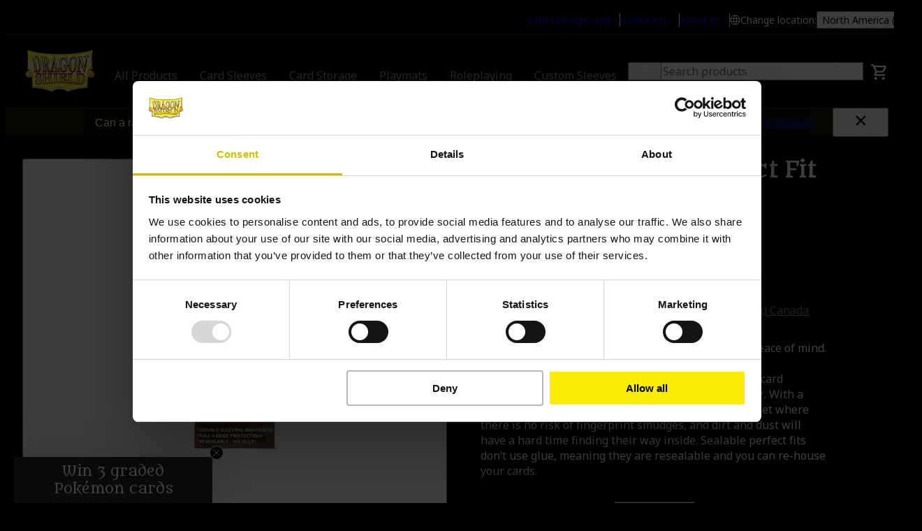

--- FILE ---
content_type: text/html; charset=utf-8
request_url: https://www.dragonshield.com/en-us/p/smoke-sealable-perfect-fit-sleeves/AT-13223
body_size: 24969
content:
<!DOCTYPE html><html lang="en-us"><head><meta charSet="utf-8"/><style>
                      html {
                        --font-primary: '__Noto_Sans_1b2f87', '__Noto_Sans_Fallback_1b2f87';
                        --font-secondary: '__Metamorphous_cc16cf', '__Metamorphous_Fallback_cc16cf';
                      }</style><script>
                    (function(u,x,t,w,e,a,k,s){a=function(v){try{u.setItem(t+e,v)}catch(e){}v=JSON.parse(v);for(k=0;k<v.length;k++){s=x.createElement("script");s.text="(function(u,x,t,w,e,a,k){a=u[e]=function(){a.q.push(arguments)};a.q=[];a.t=+new Date;a.c=w;k=x.createElement('script');k.async=1;k.src=t;x.getElementsByTagName('head')[0].appendChild(k)})(window,document,'"+v[k].u+"',"+JSON.stringify(v[k].c)+",'"+v[k].g+"')";x.getElementsByTagName("head")[0].appendChild(s)}};try{k=u.getItem(t+e)}catch(e){}if(k){return a(k)}k=new XMLHttpRequest;k.onreadystatechange=function(){if(k.readyState==4&&k.status==200)a(k.responseText)};k.open("POST",w+e);k.send(x.URL)})(sessionStorage,document,"uxt:","https://api.uxtweak.com/snippet/","5e3a5b4c-c5d6-4d55-9846-dd1cf53f38d7");
                    console.log("uxtweak script executed");
                  </script><link rel="preload" as="image" imageSrcSet="/_next/image?url=%2Fassets%2Flogo.png&amp;w=100&amp;q=75 1x, /_next/image?url=%2Fassets%2Flogo.png&amp;w=200&amp;q=75 2x" fetchpriority="high"/><link rel="preload" href="/assets/user.svg" as="image" fetchpriority="high"/><link rel="preload" href="/assets/cart.svg" as="image" fetchpriority="high"/><meta name="theme-color" content="#000"/><meta name="mobile-web-app-capable" content="yes"/><meta name="application-name" content="Dragon Shield"/><meta name="apple-mobile-web-app-title" content="Dragon Shield"/><meta name="apple-mobile-web-app-status-bar-style" content="black-translucent"/><meta name="apple-mobile-web-app-capable" content="yes"/><link rel="manifest" href="/favicon/manifest.webmanifest"/><link rel="icon" type="image/x-icon" href="/favicon/favicon.ico"/><link rel="icon" type="image/png" sizes="48x48" href="/favicon/favicon-48x48.png"/><link rel="icon" type="image/png" sizes="32x32" href="/favicon/favicon-32x32.png"/><link rel="icon" type="image/png" sizes="16x16" href="/favicon/favicon-16x16.png"/><link rel="apple-touch-startup-image" media="(device-width: 428px) and (device-height: 926px) and (-webkit-device-pixel-ratio: 3) and (orientation: portrait)" href="/favicon/apple-touch-startup-image-1284x2778.png"/><link rel="apple-touch-startup-image" media="(device-width: 428px) and (device-height: 926px) and (-webkit-device-pixel-ratio: 3) and (orientation: landscape)" href="/favicon/apple-touch-startup-image-2778x1284.png"/><link rel="apple-touch-startup-image" media="(device-width: 390px) and (device-height: 844px) and (-webkit-device-pixel-ratio: 3) and (orientation: portrait)" href="/favicon/apple-touch-startup-image-1170x2532.png"/><link rel="apple-touch-startup-image" media="(device-width: 390px) and (device-height: 844px) and (-webkit-device-pixel-ratio: 3) and (orientation: landscape)" href="/favicon/apple-touch-startup-image-2532x1170.png"/><link rel="apple-touch-startup-image" media="(device-width: 320px) and (device-height: 568px) and (-webkit-device-pixel-ratio: 2) and (orientation: portrait)" href="/favicon/apple-touch-startup-image-640x1136.png"/><link rel="apple-touch-icon" sizes="76x76" href="/favicon/apple-touch-icon-76x76.png"/><link rel="apple-touch-icon" sizes="72x72" href="/favicon/apple-touch-icon-72x72.png"/><link rel="apple-touch-icon" sizes="60x60" href="/favicon/apple-touch-icon-60x60.png"/><link rel="apple-touch-icon" sizes="57x57" href="/favicon/apple-touch-icon-57x57.png"/><link rel="apple-touch-icon" sizes="180x180" href="/favicon/apple-touch-icon-180x180.png"/><link rel="apple-touch-icon" sizes="167x167" href="/favicon/apple-touch-icon-167x167.png"/><link rel="apple-touch-icon" sizes="152x152" href="/favicon/apple-touch-icon-152x152.png"/><link rel="apple-touch-icon" sizes="144x144" href="/favicon/apple-touch-icon-144x144.png"/><link rel="apple-touch-icon" sizes="120x120" href="/favicon/apple-touch-icon-120x120.png"/><link rel="apple-touch-icon" sizes="114x114" href="/favicon/apple-touch-icon-114x114.png"/><meta property="og:title" content="Sealable Perfect Fit Sleeves - The best card protection!"/><meta property="og:description" content="Sealable Perfect Fit Sleeves give your cards protection on all 4 sides! Try out the best perfect fit sleeve out there today!"/><meta property="og:type" content="website"/><meta property="og:image" content="https://dragonshield.com/assets/og-logo.png"/><meta property="og:site_name" content="Dragon Shield"/><meta property="og:locale" content="en-us"/><meta property="og:locale:alternate" content="en-eu"/><title>Sealable Perfect Fit Sleeves - The best card protection!</title><meta name="description" content="Sealable Perfect Fit Sleeves give your cards protection on all 4 sides! Try out the best perfect fit sleeve out there today!"/><meta name="viewport" content="width=device-width, initial-scale=1"/><link rel="canonical" href="/p/smoke-sealable-perfect-fit-sleeves/AT-13223"/><link rel="alternate" hrefLang="x-default" href="https://www.dragonshield.com/p/smoke-sealable-perfect-fit-sleeves/AT-13223"/><link rel="alternate" hrefLang="en-us" href="https://www.dragonshield.com/en-us/p/smoke-sealable-perfect-fit-sleeves/AT-13223"/><link rel="preload" as="image" imageSrcSet="/_next/image?url=https%3A%2F%2F97bc04b8bc9c8225faf2-4d11409729ec20784fbb81e5e6afe111.ssl.cf3.rackcdn.com%2FAT-13223-DS-PF-SEALA-KFiUXLRQ.png&amp;w=640&amp;q=75 1x, /_next/image?url=https%3A%2F%2F97bc04b8bc9c8225faf2-4d11409729ec20784fbb81e5e6afe111.ssl.cf3.rackcdn.com%2FAT-13223-DS-PF-SEALA-KFiUXLRQ.png&amp;w=1080&amp;q=75 2x" fetchpriority="high"/><link rel="preload" as="image" imageSrcSet="/_next/image?url=https%3A%2F%2F97bc04b8bc9c8225faf2-4d11409729ec20784fbb81e5e6afe111.ssl.cf3.rackcdn.com%2FAT-13223-DS-PF-SEALA-VP-Ygh7T.png&amp;w=640&amp;q=75 1x, /_next/image?url=https%3A%2F%2F97bc04b8bc9c8225faf2-4d11409729ec20784fbb81e5e6afe111.ssl.cf3.rackcdn.com%2FAT-13223-DS-PF-SEALA-VP-Ygh7T.png&amp;w=1080&amp;q=75 2x" fetchpriority="high"/><link rel="preload" as="image" imageSrcSet="/_next/image?url=https%3A%2F%2F97bc04b8bc9c8225faf2-4d11409729ec20784fbb81e5e6afe111.ssl.cf3.rackcdn.com%2FAT-13223-DS-PF-SEALA-4KUASh2q.png&amp;w=640&amp;q=75 1x, /_next/image?url=https%3A%2F%2F97bc04b8bc9c8225faf2-4d11409729ec20784fbb81e5e6afe111.ssl.cf3.rackcdn.com%2FAT-13223-DS-PF-SEALA-4KUASh2q.png&amp;w=1080&amp;q=75 2x" fetchpriority="high"/><link rel="preload" as="image" imageSrcSet="/_next/image?url=https%3A%2F%2F97bc04b8bc9c8225faf2-4d11409729ec20784fbb81e5e6afe111.ssl.cf3.rackcdn.com%2FAT-13223-DS-PF-SEALA-hKoL5Yqb.png&amp;w=640&amp;q=75 1x, /_next/image?url=https%3A%2F%2F97bc04b8bc9c8225faf2-4d11409729ec20784fbb81e5e6afe111.ssl.cf3.rackcdn.com%2FAT-13223-DS-PF-SEALA-hKoL5Yqb.png&amp;w=1080&amp;q=75 2x" fetchpriority="high"/><meta name="next-head-count" content="49"/><style>
                @layer cssreset, component;
                @layer component {
                  @layer reset, base, shared, variant;
                }
              </style><link rel="preload" href="/_next/static/media/b226e44c3fc9b77f-s.p.woff2" as="font" type="font/woff2" crossorigin="anonymous" data-next-font="size-adjust"/><link rel="preload" href="/_next/static/media/c4250770ab8708b6-s.p.woff2" as="font" type="font/woff2" crossorigin="anonymous" data-next-font="size-adjust"/><link rel="preload" href="/_next/static/css/baf3e4a5ea96d49c.css" as="style"/><link rel="stylesheet" href="/_next/static/css/baf3e4a5ea96d49c.css" data-n-g=""/><link rel="preload" href="/_next/static/css/043366b23dad3209.css" as="style"/><link rel="stylesheet" href="/_next/static/css/043366b23dad3209.css"/><link rel="preload" href="/_next/static/css/77a29be17311da5c.css" as="style"/><link rel="stylesheet" href="/_next/static/css/77a29be17311da5c.css"/><link rel="preload" href="/_next/static/css/d2dbbb93007b3b97.css" as="style"/><link rel="stylesheet" href="/_next/static/css/d2dbbb93007b3b97.css"/><link rel="preload" href="/_next/static/css/e282db512ea8bf92.css" as="style"/><link rel="stylesheet" href="/_next/static/css/e282db512ea8bf92.css"/><link rel="preload" href="/_next/static/css/3f51fab1fc997fc5.css" as="style"/><link rel="stylesheet" href="/_next/static/css/3f51fab1fc997fc5.css"/><link rel="preload" href="/_next/static/css/7a0962c535edbf9e.css" as="style"/><link rel="stylesheet" href="/_next/static/css/7a0962c535edbf9e.css"/><link rel="preload" href="/_next/static/css/fe967eedf7693f05.css" as="style"/><link rel="stylesheet" href="/_next/static/css/fe967eedf7693f05.css"/><link rel="preload" href="/_next/static/css/722e92551cdb9c32.css" as="style"/><link rel="stylesheet" href="/_next/static/css/722e92551cdb9c32.css"/><link rel="preload" href="/_next/static/css/565304c830074962.css" as="style"/><link rel="stylesheet" href="/_next/static/css/565304c830074962.css"/><link rel="preload" href="/_next/static/css/ee0ca12d85d3ef95.css" as="style"/><link rel="stylesheet" href="/_next/static/css/ee0ca12d85d3ef95.css"/><link rel="preload" href="/_next/static/css/7e7c67a0acd2c6fa.css" as="style"/><link rel="stylesheet" href="/_next/static/css/7e7c67a0acd2c6fa.css"/><link rel="preload" href="/_next/static/css/3500c09cfa56c659.css" as="style"/><link rel="stylesheet" href="/_next/static/css/3500c09cfa56c659.css"/><link rel="preload" href="/_next/static/css/2ebc66ee75df96de.css" as="style"/><link rel="stylesheet" href="/_next/static/css/2ebc66ee75df96de.css"/><link rel="preload" href="/_next/static/css/24842450200920ae.css" as="style"/><link rel="stylesheet" href="/_next/static/css/24842450200920ae.css"/><noscript data-n-css=""></noscript><script defer="" nomodule="" src="/_next/static/chunks/polyfills-78c92fac7aa8fdd8.js"></script><script defer="" src="/_next/static/chunks/3242-1aebb09cc3d3a1c3.js"></script><script defer="" src="/_next/static/chunks/6732-40901661607d64aa.js"></script><script defer="" src="/_next/static/chunks/1787.3aa4b7db8398fd96.js"></script><script defer="" src="/_next/static/chunks/8146.c8ee7fc36c73fd22.js"></script><script defer="" src="/_next/static/chunks/1475-3a457245535b9d99.js"></script><script defer="" src="/_next/static/chunks/554-4b4e7b6d4c8d9152.js"></script><script defer="" src="/_next/static/chunks/3385.8322554f6e8010dc.js"></script><script defer="" src="/_next/static/chunks/7841.a603ef1c14f7a0cb.js"></script><script defer="" src="/_next/static/chunks/4387.770b4e24248f3331.js"></script><script defer="" src="/_next/static/chunks/3207.9938733cb5a41ca2.js"></script><script defer="" src="/_next/static/chunks/7830.af3c0028c56f76df.js"></script><script defer="" src="/_next/static/chunks/7877.606bcf8d75192763.js"></script><script defer="" src="/_next/static/chunks/5305.38a42b3648da99bf.js"></script><script defer="" src="/_next/static/chunks/4377.ac24967e8954ec9c.js"></script><script defer="" src="/_next/static/chunks/4383.7a7aeddbed5a6b78.js"></script><script defer="" src="/_next/static/chunks/4647.c4a37126c2752031.js"></script><script defer="" src="/_next/static/chunks/8388.2c1349f7a7dec098.js"></script><script defer="" src="/_next/static/chunks/5547-de51cda9a7cab0eb.js"></script><script defer="" src="/_next/static/chunks/7732.2d7a813ea21a175b.js"></script><script defer="" src="/_next/static/chunks/3937.0ec74b3caab81c8e.js"></script><script defer="" src="/_next/static/chunks/3811.e0c17fa2d9dc3c47.js"></script><script defer="" src="/_next/static/chunks/3555.193671af2116d000.js"></script><script src="/_next/static/chunks/webpack-997d01770c0a80c6.js" defer=""></script><script src="/_next/static/chunks/framework-3a3903cbcfd263a5.js" defer=""></script><script src="/_next/static/chunks/main-b15f5d7e5340a211.js" defer=""></script><script src="/_next/static/chunks/pages/_app-a4a65c617145ce74.js" defer=""></script><script src="/_next/static/chunks/0583a84b-47fc251c5e42070b.js" defer=""></script><script src="/_next/static/chunks/2242-4b88bdf48e49e790.js" defer=""></script><script src="/_next/static/chunks/7269-9a632b368fa79b68.js" defer=""></script><script src="/_next/static/chunks/pages/%5B%5B...slug%5D%5D-afedb54ee08288de.js" defer=""></script><script src="/_next/static/sa95iWwjmHjAHXjUDQhCw/_buildManifest.js" defer=""></script><script src="/_next/static/sa95iWwjmHjAHXjUDQhCw/_ssgManifest.js" defer=""></script></head><body data-host="dragonshield.com"><div id="__next"><div class="N10Meta_wrapper__MQFGb"><div class="N10Meta_container__ulZ2S Container_gutter__mtUNJ Container_wide__BvOsl"><div></div><div class="N10Meta_list__cMl42"><ul class="Menu_list__pm3F1 Menu_borderedItems__E0dj_"><li><a class="Menu_item__Q2gNP Link_reset__DHQcg Link_small__ujeFE Link_link__N5140 Link_underline__ocYtW" target="_self" href="/en-us/card-manager">Card Manager App</a></li><li><a class="Menu_item__Q2gNP Link_reset__DHQcg Link_small__ujeFE Link_link__N5140 Link_underline__ocYtW" target="_blank" href="https://app.formcrafts.com/dragonshieldsupport">Contact us</a></li><li><a class="Menu_item__Q2gNP Link_reset__DHQcg Link_small__ujeFE Link_link__N5140 Link_underline__ocYtW" target="_self" href="/en-us/about-us">About us</a></li></ul><div class="N10Meta_languagePicker___Hq70"><div class="Icon_container__CY7pS"><svg viewBox="0 0 16 16" fill="white" xmlns="http://www.w3.org/2000/svg" class="Icon_svg__7Bxot Icon_rotation-0deg__LPCq3" style="--icon-size:15px"><path d="M8 15.583a7.398 7.398 0 0 1-2.948-.592 7.637 7.637 0 0 1-2.416-1.627 7.637 7.637 0 0 1-1.626-2.416A7.399 7.399 0 0 1 .417 8c0-1.052.197-2.037.593-2.954a7.657 7.657 0 0 1 1.626-2.41A7.637 7.637 0 0 1 5.052 1.01 7.398 7.398 0 0 1 8 .417c1.052 0 2.037.197 2.954.593.918.395 1.72.937 2.41 1.626a7.657 7.657 0 0 1 1.627 2.41c.395.917.592 1.902.592 2.954a7.398 7.398 0 0 1-.592 2.948 7.637 7.637 0 0 1-1.627 2.416 7.657 7.657 0 0 1-2.41 1.627A7.385 7.385 0 0 1 8 15.583Zm0-1.122c.3-.3.582-.789.845-1.466.262-.678.464-1.434.605-2.267h-2.9c.151.854.356 1.62.614 2.299.257.678.536 1.156.836 1.434Zm-1.343-.104c-.264-.416-.502-.94-.715-1.573a12.297 12.297 0 0 1-.488-2.056H2.106a6.426 6.426 0 0 0 1.865 2.4 6.026 6.026 0 0 0 2.686 1.23Zm2.686 0a6.027 6.027 0 0 0 2.687-1.23 6.425 6.425 0 0 0 1.864-2.4h-3.348c-.14.744-.316 1.432-.528 2.065-.213.632-.438 1.154-.675 1.565ZM1.728 9.644h3.618a9.179 9.179 0 0 1-.072-.87 24.216 24.216 0 0 1 0-1.611c.01-.27.034-.539.072-.807H1.728c-.08.27-.138.543-.174.82a6.434 6.434 0 0 0 0 1.648c.036.278.093.551.174.82Zm4.722 0h3.1c.038-.31.062-.597.072-.861a21.627 21.627 0 0 0 0-1.576 9.19 9.19 0 0 0-.072-.851h-3.1a9.19 9.19 0 0 0-.072.85 22.475 22.475 0 0 0 0 1.587c.01.272.034.555.072.851Zm4.204 0h3.619c.08-.269.138-.542.173-.82a6.422 6.422 0 0 0 0-1.658 4.62 4.62 0 0 0-.173-.81h-3.62c.04.296.063.586.073.87a24.165 24.165 0 0 1 0 1.611 7.59 7.59 0 0 1-.072.807Zm-.107-4.371h3.347c-.445-.974-1.063-1.774-1.852-2.4a6.204 6.204 0 0 0-2.699-1.238c.264.443.5.977.707 1.602.207.624.373 1.303.496 2.036Zm-3.997 0h2.9c-.151-.85-.36-1.62-.625-2.311-.266-.692-.54-1.166-.825-1.423-.284.257-.559.731-.824 1.423a12.664 12.664 0 0 0-.626 2.31Zm-4.444 0h3.348c.124-.733.29-1.412.497-2.036a8.167 8.167 0 0 1 .706-1.602 6.153 6.153 0 0 0-2.703 1.242 6.482 6.482 0 0 0-1.848 2.396Z" fill="#fff"></path></svg></div><span class="N10Meta_locationText__bVejs">Change location<!-- -->:</span><div class="N70LanguageSelector_content__95GUA N70LanguageSelector_desktop__nmVFJ"><button class="N70LanguageSelector_button__rBStj Button_reset__QoEhL Link_medium__4qML0 Link_link__N5140" title="location">North America<!-- --> <!-- -->(<!-- -->$<!-- -->)</button><dialog class="Modal_dialog__97O1q" data-fullscreen="false"><header class="Modal_header__H8GVy "><button class="Icon_button__F_v0O Button_reset__QoEhL Text_bodyMedium__ePdcE Button_button__Hv0ef Button_tertiary__keI6z" type="button" style="color:var(--color-app-text);border-color:var(--color-app-text)"><div class="Icon_container__CY7pS"><svg viewBox="0 0 24 24" xmlns="http://www.w3.org/2000/svg" title="close" aria-label="close" class="Icon_svg__7Bxot Icon_rotation-0deg__LPCq3" style="--icon-size:16px" fill="currentColor"><path d="m19.94 21.06-17-17 2.12-2.12 17 17-2.12 2.12Z"></path><path d="m2.94 18.94 17-17 2.12 2.12-17 17-2.12-2.12Z"></path></svg></div></button></header><article class="Modal_content__mW53Z"><p class="Headline_display3__izJvw" style="font-size:clamp(1.5rem, 0.5714285714285714vw + 1.3714285714285714rem, 2rem)">Select Location</p><p class="Text_bodyMedium__ePdcE Text_paragraph__U6Szs">Before proceeding make sure our dragons fly to the right location</p><ul class="Switcher_list__8Bplv"><li><a class="Switcher_link__t_nMy Link_reset__DHQcg Link_small__ujeFE Link_link__N5140 Link_underline__ocYtW" href="/p/smoke-sealable-perfect-fit-sleeves/AT-13223"><div class="Switcher_identifier__wDX3Y"><span class="Switcher_geo__jsK86"><div class="Icon_container__CY7pS"><svg viewBox="0 0 32 32" xmlns="http://www.w3.org/2000/svg" title="location" aria-label="location" class="Icon_svg__7Bxot Icon_rotation-0deg__LPCq3" style="--icon-size:24px" fill="white"><path d="M16 8.5a4.505 4.505 0 0 0-4.5 4.5c0 2.481 2.019 4.5 4.5 4.5s4.5-2.019 4.5-4.5-2.019-4.5-4.5-4.5Zm0 7.5c-1.654 0-3-1.346-3-3s1.346-3 3-3 3 1.346 3 3-1.346 3-3 3Zm0-12a9 9 0 0 0-9 9c0 3.629 1.264 4.642 8.075 14.516a1.126 1.126 0 0 0 1.85 0C23.735 17.642 25 16.629 25 13a9 9 0 0 0-9-9Zm0 22.215C9.47 16.773 8.5 16.023 8.5 13c0-2.003.78-3.887 2.197-5.303A7.451 7.451 0 0 1 16 5.5c2.003 0 3.887.78 5.303 2.197A7.45 7.45 0 0 1 23.5 13c0 3.023-.97 3.772-7.5 13.215Z"></path><path fill-rule="evenodd" d="M14.746 27.744v-.001a637.198 637.198 0 0 0-3.124-4.48c-1.607-2.29-2.723-3.88-3.481-5.14-.593-.987-.982-1.795-1.22-2.599C6.68 14.717 6.6 13.932 6.6 13a9.4 9.4 0 0 1 18.8 0c0 .932-.081 1.717-.32 2.524-.239.804-.628 1.612-1.22 2.598-.759 1.26-1.875 2.851-3.482 5.14-.885 1.261-1.919 2.734-3.124 4.48v.002a1.526 1.526 0 0 1-2.508 0ZM11.1 13c0-2.702 2.198-4.9 4.9-4.9 2.702 0 4.9 2.198 4.9 4.9 0 2.702-2.198 4.9-4.9 4.9a4.905 4.905 0 0 1-4.9-4.9Zm2.3 0c0 1.433 1.167 2.6 2.6 2.6s2.6-1.167 2.6-2.6-1.167-2.6-2.6-2.6a2.603 2.603 0 0 0-2.6 2.6Zm1.675 14.516a631.587 631.587 0 0 0-3.14-4.503C7.854 17.197 7 15.982 7 13a9 9 0 1 1 18 0c0 2.982-.854 4.197-4.936 10.013-.886 1.263-1.924 2.742-3.139 4.503a1.126 1.126 0 0 1-1.85 0Zm.682-1.652a754.858 754.858 0 0 0-2.676-3.833C9.163 16.445 8.5 15.499 8.5 13a7.45 7.45 0 0 1 2.197-5.303A7.45 7.45 0 0 1 16 5.5c2.003 0 3.887.78 5.303 2.197A7.451 7.451 0 0 1 23.5 13c0 2.499-.663 3.444-4.581 9.031A763.298 763.298 0 0 0 16 26.215l-.243-.35Zm.243-.351c-1-1.443-1.861-2.671-2.604-3.73-1.54-2.196-2.568-3.661-3.253-4.79-.52-.859-.827-1.498-1.006-2.095C8.959 14.304 8.9 13.733 8.9 13c0-1.897.738-3.679 2.08-5.02A7.051 7.051 0 0 1 16 5.9a7.05 7.05 0 0 1 5.02 2.08A7.05 7.05 0 0 1 23.1 13c0 .732-.059 1.304-.237 1.897-.179.597-.485 1.237-1.006 2.096-.685 1.129-1.713 2.594-3.253 4.79A696.747 696.747 0 0 0 16 25.514ZM11.5 13c0-2.481 2.019-4.5 4.5-4.5s4.5 2.019 4.5 4.5-2.019 4.5-4.5 4.5a4.505 4.505 0 0 1-4.5-4.5Zm1.5 0c0 1.654 1.346 3 3 3s3-1.346 3-3-1.346-3-3-3-3 1.346-3 3Z"></path></svg></div>Europe<!-- --> (<!-- -->€<!-- -->)</span><span><ul class="Flags_list__65Eaa"><li class="Flags_flag__O_glP"><img alt="eu" loading="lazy" width="28" height="18" decoding="async" data-nimg="1" style="color:transparent;object-fit:cover" srcSet="/_next/image?url=%2Fassets%2Finternationalization%2Feu.png&amp;w=50&amp;q=75 1x, /_next/image?url=%2Fassets%2Finternationalization%2Feu.png&amp;w=100&amp;q=75 2x" src="/_next/image?url=%2Fassets%2Finternationalization%2Feu.png&amp;w=100&amp;q=75"/><span class="Text_bodySmall__BXeB4">Europe</span></li><li class="Flags_flag__O_glP"><img alt="gb" loading="lazy" width="28" height="18" decoding="async" data-nimg="1" style="color:transparent;object-fit:cover" srcSet="/_next/image?url=%2Fassets%2Finternationalization%2Fgb.png&amp;w=50&amp;q=75 1x, /_next/image?url=%2Fassets%2Finternationalization%2Fgb.png&amp;w=100&amp;q=75 2x" src="/_next/image?url=%2Fassets%2Finternationalization%2Fgb.png&amp;w=100&amp;q=75"/><span class="Text_bodySmall__BXeB4">UK</span></li><li class="Flags_flag__O_glP"><img alt="no" loading="lazy" width="28" height="18" decoding="async" data-nimg="1" style="color:transparent;object-fit:cover" srcSet="/_next/image?url=%2Fassets%2Finternationalization%2Fno.png&amp;w=50&amp;q=75 1x, /_next/image?url=%2Fassets%2Finternationalization%2Fno.png&amp;w=100&amp;q=75 2x" src="/_next/image?url=%2Fassets%2Finternationalization%2Fno.png&amp;w=100&amp;q=75"/><span class="Text_bodySmall__BXeB4">Norway</span></li><li class="Flags_flag__O_glP"><img alt="ch" loading="lazy" width="28" height="18" decoding="async" data-nimg="1" style="color:transparent;object-fit:cover" srcSet="/_next/image?url=%2Fassets%2Finternationalization%2Fch.png&amp;w=50&amp;q=75 1x, /_next/image?url=%2Fassets%2Finternationalization%2Fch.png&amp;w=100&amp;q=75 2x" src="/_next/image?url=%2Fassets%2Finternationalization%2Fch.png&amp;w=100&amp;q=75"/><span class="Text_bodySmall__BXeB4">Switzerland</span></li></ul></span></div><div class="Switcher_linkArea__bosnt"><span>Go to webshop</span><div class="Icon_container__CY7pS"><svg viewBox="0 0 24 24" xmlns="http://www.w3.org/2000/svg" title="arrow right" aria-label="arrow right" class="Icon_svg__7Bxot Icon_rotation-90deg__JHanN" style="--icon-size:14px" fill="var(--color-brand)"><path d="m2.499 12.979.99-.99 6.51-6.51.99-.99.99-.99.99.99.99.99 6.51 6.51.99.99-1.98 1.98-.99-.99-5.11-5.11V21.5h-2.8V8.858l-5.11 5.11-.99.99-1.98-1.98Z"></path></svg></div></div></a></li><li><a class="Switcher_link__t_nMy Link_reset__DHQcg Link_small__ujeFE Link_link__N5140 Link_underline__ocYtW" href="/en-us/p/smoke-sealable-perfect-fit-sleeves/AT-13223"><div class="Switcher_identifier__wDX3Y"><span class="Switcher_geo__jsK86"><div class="Icon_container__CY7pS"><svg viewBox="0 0 32 32" xmlns="http://www.w3.org/2000/svg" title="location" aria-label="location" class="Icon_svg__7Bxot Icon_rotation-0deg__LPCq3" style="--icon-size:24px" fill="white"><path d="M16 8.5a4.505 4.505 0 0 0-4.5 4.5c0 2.481 2.019 4.5 4.5 4.5s4.5-2.019 4.5-4.5-2.019-4.5-4.5-4.5Zm0 7.5c-1.654 0-3-1.346-3-3s1.346-3 3-3 3 1.346 3 3-1.346 3-3 3Zm0-12a9 9 0 0 0-9 9c0 3.629 1.264 4.642 8.075 14.516a1.126 1.126 0 0 0 1.85 0C23.735 17.642 25 16.629 25 13a9 9 0 0 0-9-9Zm0 22.215C9.47 16.773 8.5 16.023 8.5 13c0-2.003.78-3.887 2.197-5.303A7.451 7.451 0 0 1 16 5.5c2.003 0 3.887.78 5.303 2.197A7.45 7.45 0 0 1 23.5 13c0 3.023-.97 3.772-7.5 13.215Z"></path><path fill-rule="evenodd" d="M14.746 27.744v-.001a637.198 637.198 0 0 0-3.124-4.48c-1.607-2.29-2.723-3.88-3.481-5.14-.593-.987-.982-1.795-1.22-2.599C6.68 14.717 6.6 13.932 6.6 13a9.4 9.4 0 0 1 18.8 0c0 .932-.081 1.717-.32 2.524-.239.804-.628 1.612-1.22 2.598-.759 1.26-1.875 2.851-3.482 5.14-.885 1.261-1.919 2.734-3.124 4.48v.002a1.526 1.526 0 0 1-2.508 0ZM11.1 13c0-2.702 2.198-4.9 4.9-4.9 2.702 0 4.9 2.198 4.9 4.9 0 2.702-2.198 4.9-4.9 4.9a4.905 4.905 0 0 1-4.9-4.9Zm2.3 0c0 1.433 1.167 2.6 2.6 2.6s2.6-1.167 2.6-2.6-1.167-2.6-2.6-2.6a2.603 2.603 0 0 0-2.6 2.6Zm1.675 14.516a631.587 631.587 0 0 0-3.14-4.503C7.854 17.197 7 15.982 7 13a9 9 0 1 1 18 0c0 2.982-.854 4.197-4.936 10.013-.886 1.263-1.924 2.742-3.139 4.503a1.126 1.126 0 0 1-1.85 0Zm.682-1.652a754.858 754.858 0 0 0-2.676-3.833C9.163 16.445 8.5 15.499 8.5 13a7.45 7.45 0 0 1 2.197-5.303A7.45 7.45 0 0 1 16 5.5c2.003 0 3.887.78 5.303 2.197A7.451 7.451 0 0 1 23.5 13c0 2.499-.663 3.444-4.581 9.031A763.298 763.298 0 0 0 16 26.215l-.243-.35Zm.243-.351c-1-1.443-1.861-2.671-2.604-3.73-1.54-2.196-2.568-3.661-3.253-4.79-.52-.859-.827-1.498-1.006-2.095C8.959 14.304 8.9 13.733 8.9 13c0-1.897.738-3.679 2.08-5.02A7.051 7.051 0 0 1 16 5.9a7.05 7.05 0 0 1 5.02 2.08A7.05 7.05 0 0 1 23.1 13c0 .732-.059 1.304-.237 1.897-.179.597-.485 1.237-1.006 2.096-.685 1.129-1.713 2.594-3.253 4.79A696.747 696.747 0 0 0 16 25.514ZM11.5 13c0-2.481 2.019-4.5 4.5-4.5s4.5 2.019 4.5 4.5-2.019 4.5-4.5 4.5a4.505 4.505 0 0 1-4.5-4.5Zm1.5 0c0 1.654 1.346 3 3 3s3-1.346 3-3-1.346-3-3-3-3 1.346-3 3Z"></path></svg></div>North America<!-- --> (<!-- -->$<!-- -->)</span><span><ul class="Flags_list__65Eaa"><li class="Flags_flag__O_glP"><img alt="us" loading="lazy" width="28" height="18" decoding="async" data-nimg="1" style="color:transparent;object-fit:cover" srcSet="/_next/image?url=%2Fassets%2Finternationalization%2Fus.png&amp;w=50&amp;q=75 1x, /_next/image?url=%2Fassets%2Finternationalization%2Fus.png&amp;w=100&amp;q=75 2x" src="/_next/image?url=%2Fassets%2Finternationalization%2Fus.png&amp;w=100&amp;q=75"/><span class="Text_bodySmall__BXeB4">North America</span></li><li class="Flags_flag__O_glP"><img alt="ca" loading="lazy" width="28" height="18" decoding="async" data-nimg="1" style="color:transparent;object-fit:cover" srcSet="/_next/image?url=%2Fassets%2Finternationalization%2Fca.png&amp;w=50&amp;q=75 1x, /_next/image?url=%2Fassets%2Finternationalization%2Fca.png&amp;w=100&amp;q=75 2x" src="/_next/image?url=%2Fassets%2Finternationalization%2Fca.png&amp;w=100&amp;q=75"/><span class="Text_bodySmall__BXeB4">North America</span></li></ul></span></div><div class="Switcher_linkArea__bosnt"><span>Go to webshop</span><div class="Icon_container__CY7pS"><svg viewBox="0 0 24 24" xmlns="http://www.w3.org/2000/svg" title="arrow right" aria-label="arrow right" class="Icon_svg__7Bxot Icon_rotation-90deg__JHanN" style="--icon-size:14px" fill="var(--color-brand)"><path d="m2.499 12.979.99-.99 6.51-6.51.99-.99.99-.99.99.99.99.99 6.51 6.51.99.99-1.98 1.98-.99-.99-5.11-5.11V21.5h-2.8V8.858l-5.11 5.11-.99.99-1.98-1.98Z"></path></svg></div></div></a></li></ul></article></dialog></div><div class="N70LanguageSelector_content__95GUA N70LanguageSelector_mobile__0WZlA"><div class="Selector_select__aZV9h Select_outerContainer__Aigqg" aria-haspopup="true" aria-expanded="false" title="North America/English $" tabindex="0"><button class="Select_selectButton__8wM97 Icon_button__F_v0O Button_reset__QoEhL Text_bodyMedium__ePdcE Button_button__Hv0ef Button_secondary__qHjpO" data-icon-align="right" type="button" tabindex="1"><span class="Icon_right__Ru5is"><span class="Select_title__3zoK1 Select_active__jwd9d">North America/English $</span></span><div class="Icon_container__CY7pS"><svg viewBox="0 0 24 24" xmlns="http://www.w3.org/2000/svg" title="dropdown" aria-label="dropdown" class="Icon_svg__7Bxot Icon_rotation-180deg__21Irn" style="--icon-size:16px" fill="currentColor"><path d="m12 6.556 1.001.91L22 15.685l-2.002 1.98L12 10.357l-7.998 7.31L2 15.687l8.999-8.22 1-.91Z"></path></svg></div></button><div class="Select_dropdownContainer__ep9nb"><div class="Select_dropdown__TPo42" style="--dropdown-min-height:calc(var(--item-height) * 2)"><ul class="Select_list__Tz6n2" tabindex="-1"><li><button class="Select_option__sF_Eg Button_reset__QoEhL Text_bodyMedium__ePdcE Button_button__Hv0ef Button_tertiary__keI6z" type="button" data-value="en-eu" data-selected="false" tabindex="0">Europe/English €</button></li><li><button class="Select_option__sF_Eg Button_reset__QoEhL Text_bodyMedium__ePdcE Button_button__Hv0ef Button_tertiary__keI6z" type="button" data-value="en-us" data-selected="true" tabindex="-1">North America/English $</button></li></ul></div></div></div><div class="Selector_select__aZV9h Select_nativeContainer__3SvoJ"><select class="Select_select__Em6Y9 Text_bodyMedium__ePdcE Button_button__Hv0ef Button_secondary__qHjpO" title="North America/English $"><option value="en-eu">Europe/English €</option><option value="en-us" selected="">North America/English $</option></select><div class="Select_replacementIcon__iejaN Icon_container__CY7pS"><svg viewBox="0 0 24 24" xmlns="http://www.w3.org/2000/svg" title="North America/English $" aria-label="North America/English $" class="Icon_svg__7Bxot Icon_rotation-180deg__21Irn" style="--icon-size:16px" fill="currentColor"><path d="m12 6.556 1.001.91L22 15.685l-2.002 1.98L12 10.357l-7.998 7.31L2 15.687l8.999-8.22 1-.91Z"></path></svg></div></div></div></div></div></div></div><header class="N20MainMenu_mainNavigation__96s_H"><div class="N20MainMenu_container__PTJEV Container_gutter__mtUNJ Container_wide__BvOsl"><button class="N20MainMenu_mobileExclusive__ilnIC Icon_button__F_v0O Button_reset__QoEhL Text_bodyMedium__ePdcE Button_button__Hv0ef Button_tertiary__keI6z" aria-expanded="false" aria-haspopup="menu"><div class="Icon_container__CY7pS"><svg viewBox="0 0 24 24" xmlns="http://www.w3.org/2000/svg" title="Open and Close Mobile Menu" aria-label="Open and Close Mobile Menu" class="Icon_svg__7Bxot Icon_rotation-0deg__LPCq3" style="--icon-size:24px" fill="currentColor"><path d="M2 20v-3h20v3H2Zm0-7v-3h20v3H2Zm0-7V3h20v3H2Z"></path></svg></div></button><a class="N20MainMenu_logo__ZBkLZ N20MainMenu_desktopExclusive__aVO0V Link_reset__DHQcg Link_medium__4qML0 Link_link__N5140 Link_underline__ocYtW" href="/en-us"><img alt="Logo" fetchpriority="high" width="100" height="64" decoding="async" data-nimg="1" class="Image_image__oYJ6K" style="color:transparent" srcSet="/_next/image?url=%2Fassets%2Flogo.png&amp;w=100&amp;q=75 1x, /_next/image?url=%2Fassets%2Flogo.png&amp;w=200&amp;q=75 2x" src="/_next/image?url=%2Fassets%2Flogo.png&amp;w=200&amp;q=75"/></a><div class="N20MainMenu_desktopExclusive__aVO0V"><nav class="N30MegaMenu_navigation__OnLr2"><div class="Backdrop_backdrop__Hnbyw"></div><ul class="N30MegaMenu_navigationList__Iz0B0"><li><a class="MegaMenuItem_navigationItem__37XJQ Link_reset__DHQcg Text_bodyMedium__ePdcE Button_button__Hv0ef Button_tertiary__keI6z" target="_self" href="/en-us/all-products">All Products</a></li><li><a class="MegaMenuItem_navigationItem__37XJQ Link_reset__DHQcg Text_bodyMedium__ePdcE Button_button__Hv0ef Button_tertiary__keI6z" aria-haspopup="menu" aria-expanded="false" target="_self" href="/en-us/card-sleeves-tcg">Card Sleeves</a><div role="menu" class="N30MegaMenu_dropDown__Lwhp4" data-dropdown-index="1" data-is-active="false" style="opacity:0;display:none"><div class="N30MegaMenu_dropDownContent__Ia_oa Container_gutter__mtUNJ Container_wide__BvOsl"><div class="MegaMenuEntry_megaMenuWrapper__MkiUl"><a class="MegaMenuEntry_menulink___tpSr MegaMenuEntry_menuheader__bBWjn" title="Card Sleeves" target="_self" href="/en-us/card-sleeves-tcg"><p class="MegaMenuEntry_headerLink__8zUrf Headline_display5__6YMzP" style="font-size:clamp(1.125rem, 0.14285714285714285vw + 1.092857142857143rem, 1.25rem)">Explore All Card Sleeves</p></a><div class="MegaMenuEntry_megaMenuContent__8c_yq"><div class="MegaMenuEntry_menuItemsContainer__A8zCH"></div></div></div></div></div></li><li><a class="MegaMenuItem_navigationItem__37XJQ Link_reset__DHQcg Text_bodyMedium__ePdcE Button_button__Hv0ef Button_tertiary__keI6z" aria-haspopup="menu" aria-expanded="false" target="_self" href="/en-us/card-storage">Card Storage</a><div role="menu" class="N30MegaMenu_dropDown__Lwhp4" data-dropdown-index="2" data-is-active="false" style="opacity:0;display:none"><div class="N30MegaMenu_dropDownContent__Ia_oa Container_gutter__mtUNJ Container_wide__BvOsl"><div class="MegaMenuEntry_megaMenuWrapper__MkiUl"><a class="MegaMenuEntry_menulink___tpSr MegaMenuEntry_menuheader__bBWjn" title="Card Storage" target="_self" href="/en-us/card-storage"><p class="MegaMenuEntry_headerLink__8zUrf Headline_display5__6YMzP" style="font-size:clamp(1.125rem, 0.14285714285714285vw + 1.092857142857143rem, 1.25rem)">Explore All Card Storage</p></a><div class="MegaMenuEntry_megaMenuContent__8c_yq"><div class="MegaMenuEntry_menuItemsContainer__A8zCH"></div></div></div></div></div></li><li><a class="MegaMenuItem_navigationItem__37XJQ Link_reset__DHQcg Text_bodyMedium__ePdcE Button_button__Hv0ef Button_tertiary__keI6z" aria-haspopup="menu" aria-expanded="false" target="_self" href="/en-us/playmats">Playmats</a><div role="menu" class="N30MegaMenu_dropDown__Lwhp4" data-dropdown-index="3" data-is-active="false" style="opacity:0;display:none"><div class="N30MegaMenu_dropDownContent__Ia_oa Container_gutter__mtUNJ Container_wide__BvOsl"><div class="MegaMenuEntry_megaMenuWrapper__MkiUl"><a class="MegaMenuEntry_menulink___tpSr MegaMenuEntry_menuheader__bBWjn" title="Playmats" target="_self" href="/en-us/playmats"><p class="MegaMenuEntry_headerLink__8zUrf Headline_display5__6YMzP" style="font-size:clamp(1.125rem, 0.14285714285714285vw + 1.092857142857143rem, 1.25rem)">Explore All Playmats</p></a><div class="MegaMenuEntry_megaMenuContent__8c_yq"><div class="MegaMenuEntry_menuItemsContainer__A8zCH"></div></div></div></div></div></li><li><a class="MegaMenuItem_navigationItem__37XJQ Link_reset__DHQcg Text_bodyMedium__ePdcE Button_button__Hv0ef Button_tertiary__keI6z" aria-haspopup="menu" aria-expanded="false" target="_self" href="/en-us/roleplaying">Roleplaying</a><div role="menu" class="N30MegaMenu_dropDown__Lwhp4" data-dropdown-index="4" data-is-active="false" style="opacity:0;display:none"><div class="N30MegaMenu_dropDownContent__Ia_oa Container_gutter__mtUNJ Container_wide__BvOsl"><div class="MegaMenuEntry_megaMenuWrapper__MkiUl"><a class="MegaMenuEntry_menulink___tpSr MegaMenuEntry_menuheader__bBWjn" title="Roleplaying" target="_self" href="/en-us/roleplaying"><p class="MegaMenuEntry_headerLink__8zUrf Headline_display5__6YMzP" style="font-size:clamp(1.125rem, 0.14285714285714285vw + 1.092857142857143rem, 1.25rem)">Explore All Roleplaying</p></a><div class="MegaMenuEntry_megaMenuContent__8c_yq"><div class="MegaMenuEntry_menuItemsContainer__A8zCH"></div></div></div></div></div></li><li><a class="MegaMenuItem_navigationItem__37XJQ Link_reset__DHQcg Text_bodyMedium__ePdcE Button_button__Hv0ef Button_tertiary__keI6z" target="_self" href="/en-us/sleeve-crafter">Custom Sleeves</a></li></ul><div class="N30MegaMenu_searchContainer__Q_k_R"><div class="SearchField_content__TTLJ_"><form class="SearchField_form__qYrkW"><button class="SearchField_button__YF2Mj Icon_button__F_v0O Button_reset__QoEhL Text_bodyMedium__ePdcE Button_button__Hv0ef Button_tertiary__keI6z" type="submit"><div class="Icon_container__CY7pS"><svg viewBox="0 0 24 24" xmlns="http://www.w3.org/2000/svg" title="Search" aria-label="Search" class="Icon_svg__7Bxot Icon_rotation-0deg__LPCq3" style="--icon-size:16px" fill="currentColor"><path fill-rule="evenodd" d="M14.2 9.419a4.781 4.781 0 1 1-9.562 0 4.781 4.781 0 0 1 9.562 0Zm-.551 6.095a7.419 7.419 0 1 1 1.865-1.865L22 20.135 20.135 22l-6.486-6.486Z"></path></svg></div></button><input maxLength="255" class="SearchField_field__Hfb10 Text_bodyMedium__ePdcE Shared_field___gIdQ TextInput_textinput__B89LB" placeholder="Search products" value=""/></form><div class="SearchField_suggestionContainer__WhIw7 Container_gutter__mtUNJ Container_wide__BvOsl"></div></div></div></nav></div><button class="N20MainMenu_mobileExclusive__ilnIC Icon_button__F_v0O Button_reset__QoEhL Text_bodyMedium__ePdcE Button_button__Hv0ef Button_tertiary__keI6z"><div class="Icon_container__CY7pS"><svg viewBox="0 0 24 24" xmlns="http://www.w3.org/2000/svg" title="Search" aria-label="Search" class="Icon_svg__7Bxot Icon_rotation-0deg__LPCq3" style="--icon-size:24px" fill="currentColor"><path fill-rule="evenodd" d="M14.2 9.419a4.781 4.781 0 1 1-9.562 0 4.781 4.781 0 0 1 9.562 0Zm-.551 6.095a7.419 7.419 0 1 1 1.865-1.865L22 20.135 20.135 22l-6.486-6.486Z"></path></svg></div></button><a class="N20MainMenu_logo__ZBkLZ N20MainMenu_mobileExclusive__ilnIC Link_reset__DHQcg Link_medium__4qML0 Link_link__N5140 Link_underline__ocYtW" href="/en-us"><img alt="Logo" fetchpriority="high" width="100" height="64" decoding="async" data-nimg="1" class="Image_image__oYJ6K" style="color:transparent" srcSet="/_next/image?url=%2Fassets%2Flogo.png&amp;w=100&amp;q=75 1x, /_next/image?url=%2Fassets%2Flogo.png&amp;w=200&amp;q=75 2x" src="/_next/image?url=%2Fassets%2Flogo.png&amp;w=200&amp;q=75"/></a><a class="N20MainMenu_menuButton__p1WD8 Link_reset__DHQcg Text_bodyMedium__ePdcE Button_button__Hv0ef Button_tertiary__keI6z" title="Go to Sign in/Register" href="/en-us/account/frontpage"><img alt="avatar" fetchpriority="high" width="26" height="26" decoding="async" data-nimg="1" class="Image_image__oYJ6K" style="color:transparent" src="/assets/user.svg"/><span class="VisuallyHidden_visuallyHidden__shKFW">User Profile</span></a><div class="N20MainMenu_badge__YlHKb"><a class="N20MainMenu_menuButton__p1WD8 Link_reset__DHQcg Text_bodyMedium__ePdcE Button_button__Hv0ef Button_tertiary__keI6z" title="Go to basket" href="/en-us/basket"><img alt="cart" fetchpriority="high" width="26" height="26" decoding="async" data-nimg="1" class="Image_image__oYJ6K" style="color:transparent" src="/assets/cart.svg"/></a></div></div></header><main class="standard_main__QVma4 standard_spacedLayout__7K7Ck"><div class="Container_gutter__mtUNJ Container_content__xFoB8"><div class="P50ProductDetailPage_content__ruS9P"><div class="P50ProductDetailPage_mobileImage__mRUK0"><div class="Carousel_header__BHvkh"></div><div class="Carousel_carousel__FzHW4 Carousel_noControls__ySvD5"><div class="Carousel_scroller__XgJ9A Carousel_scroll__x4tK5 Carousel_idle__z0Mlc"><div class="Carousel_list___y0un"><button class="P50ProductDetailPage_imageButton__SiH0S Button_reset__QoEhL Text_bodyMedium__ePdcE Button_button__Hv0ef Button_tertiary__keI6z"><img alt="Smoke - Sealable Perfect Fit Sleeves" fetchpriority="high" width="500" height="500" decoding="async" data-nimg="1" class="P50ProductDetailPage_image__6Z312 Image_image__oYJ6K" style="color:transparent" srcSet="/_next/image?url=https%3A%2F%2F97bc04b8bc9c8225faf2-4d11409729ec20784fbb81e5e6afe111.ssl.cf3.rackcdn.com%2FAT-13223-DS-PF-SEALA-KFiUXLRQ.png&amp;w=640&amp;q=75 1x, /_next/image?url=https%3A%2F%2F97bc04b8bc9c8225faf2-4d11409729ec20784fbb81e5e6afe111.ssl.cf3.rackcdn.com%2FAT-13223-DS-PF-SEALA-KFiUXLRQ.png&amp;w=1080&amp;q=75 2x" src="/_next/image?url=https%3A%2F%2F97bc04b8bc9c8225faf2-4d11409729ec20784fbb81e5e6afe111.ssl.cf3.rackcdn.com%2FAT-13223-DS-PF-SEALA-KFiUXLRQ.png&amp;w=1080&amp;q=75"/></button><button class="P50ProductDetailPage_imageButton__SiH0S Button_reset__QoEhL Text_bodyMedium__ePdcE Button_button__Hv0ef Button_tertiary__keI6z"><img alt="Smoke - Sealable Perfect Fit Sleeves" fetchpriority="high" width="500" height="500" decoding="async" data-nimg="1" class="P50ProductDetailPage_image__6Z312 Image_image__oYJ6K" style="color:transparent" srcSet="/_next/image?url=https%3A%2F%2F97bc04b8bc9c8225faf2-4d11409729ec20784fbb81e5e6afe111.ssl.cf3.rackcdn.com%2FAT-13223-DS-PF-SEALA-VP-Ygh7T.png&amp;w=640&amp;q=75 1x, /_next/image?url=https%3A%2F%2F97bc04b8bc9c8225faf2-4d11409729ec20784fbb81e5e6afe111.ssl.cf3.rackcdn.com%2FAT-13223-DS-PF-SEALA-VP-Ygh7T.png&amp;w=1080&amp;q=75 2x" src="/_next/image?url=https%3A%2F%2F97bc04b8bc9c8225faf2-4d11409729ec20784fbb81e5e6afe111.ssl.cf3.rackcdn.com%2FAT-13223-DS-PF-SEALA-VP-Ygh7T.png&amp;w=1080&amp;q=75"/></button><button class="P50ProductDetailPage_imageButton__SiH0S Button_reset__QoEhL Text_bodyMedium__ePdcE Button_button__Hv0ef Button_tertiary__keI6z"><img alt="Smoke - Sealable Perfect Fit Sleeves" fetchpriority="high" width="500" height="500" decoding="async" data-nimg="1" class="P50ProductDetailPage_image__6Z312 Image_image__oYJ6K" style="color:transparent" srcSet="/_next/image?url=https%3A%2F%2F97bc04b8bc9c8225faf2-4d11409729ec20784fbb81e5e6afe111.ssl.cf3.rackcdn.com%2FAT-13223-DS-PF-SEALA-4KUASh2q.png&amp;w=640&amp;q=75 1x, /_next/image?url=https%3A%2F%2F97bc04b8bc9c8225faf2-4d11409729ec20784fbb81e5e6afe111.ssl.cf3.rackcdn.com%2FAT-13223-DS-PF-SEALA-4KUASh2q.png&amp;w=1080&amp;q=75 2x" src="/_next/image?url=https%3A%2F%2F97bc04b8bc9c8225faf2-4d11409729ec20784fbb81e5e6afe111.ssl.cf3.rackcdn.com%2FAT-13223-DS-PF-SEALA-4KUASh2q.png&amp;w=1080&amp;q=75"/></button><button class="P50ProductDetailPage_imageButton__SiH0S Button_reset__QoEhL Text_bodyMedium__ePdcE Button_button__Hv0ef Button_tertiary__keI6z"><img alt="Smoke - Sealable Perfect Fit Sleeves" fetchpriority="high" width="500" height="500" decoding="async" data-nimg="1" class="P50ProductDetailPage_image__6Z312 Image_image__oYJ6K" style="color:transparent" srcSet="/_next/image?url=https%3A%2F%2F97bc04b8bc9c8225faf2-4d11409729ec20784fbb81e5e6afe111.ssl.cf3.rackcdn.com%2FAT-13223-DS-PF-SEALA-hKoL5Yqb.png&amp;w=640&amp;q=75 1x, /_next/image?url=https%3A%2F%2F97bc04b8bc9c8225faf2-4d11409729ec20784fbb81e5e6afe111.ssl.cf3.rackcdn.com%2FAT-13223-DS-PF-SEALA-hKoL5Yqb.png&amp;w=1080&amp;q=75 2x" src="/_next/image?url=https%3A%2F%2F97bc04b8bc9c8225faf2-4d11409729ec20784fbb81e5e6afe111.ssl.cf3.rackcdn.com%2FAT-13223-DS-PF-SEALA-hKoL5Yqb.png&amp;w=1080&amp;q=75"/></button></div><div class="Carousel_snapContainer__j5t2I"><div class="Carousel_snap__q00CL"></div><div class="Carousel_snap__q00CL"></div><div class="Carousel_snap__q00CL"></div><div class="Carousel_snap__q00CL"></div></div></div><nav role="tablist" class="Pagination_pagination__zJ56V"><ul aria-hidden="true"><li class="Pagination_selected__Zzf_z"></li><li class=""></li><li class=""></li><li class=""></li></ul></nav></div></div><div class="P50ProductDetailPage_desktopImage__j_oqU"><button class="P50ProductDetailPage_imageButton__SiH0S Button_reset__QoEhL Text_bodyMedium__ePdcE Button_button__Hv0ef Button_tertiary__keI6z"><img alt="Smoke - Sealable Perfect Fit Sleeves" fetchpriority="high" width="500" height="328" decoding="async" data-nimg="1" class="P50ProductDetailPage_image__6Z312 Image_image__oYJ6K" style="color:transparent" srcSet="/_next/image?url=https%3A%2F%2F97bc04b8bc9c8225faf2-4d11409729ec20784fbb81e5e6afe111.ssl.cf3.rackcdn.com%2FAT-13223-DS-PF-SEALA-KFiUXLRQ.png&amp;w=640&amp;q=75 1x, /_next/image?url=https%3A%2F%2F97bc04b8bc9c8225faf2-4d11409729ec20784fbb81e5e6afe111.ssl.cf3.rackcdn.com%2FAT-13223-DS-PF-SEALA-KFiUXLRQ.png&amp;w=1080&amp;q=75 2x" src="/_next/image?url=https%3A%2F%2F97bc04b8bc9c8225faf2-4d11409729ec20784fbb81e5e6afe111.ssl.cf3.rackcdn.com%2FAT-13223-DS-PF-SEALA-KFiUXLRQ.png&amp;w=1080&amp;q=75"/></button><button class="P50ProductDetailPage_imageButton__SiH0S Button_reset__QoEhL Text_bodyMedium__ePdcE Button_button__Hv0ef Button_tertiary__keI6z"><img alt="Smoke - Sealable Perfect Fit Sleeves" fetchpriority="high" width="500" height="328" decoding="async" data-nimg="1" class="P50ProductDetailPage_image__6Z312 Image_image__oYJ6K" style="color:transparent" srcSet="/_next/image?url=https%3A%2F%2F97bc04b8bc9c8225faf2-4d11409729ec20784fbb81e5e6afe111.ssl.cf3.rackcdn.com%2FAT-13223-DS-PF-SEALA-VP-Ygh7T.png&amp;w=640&amp;q=75 1x, /_next/image?url=https%3A%2F%2F97bc04b8bc9c8225faf2-4d11409729ec20784fbb81e5e6afe111.ssl.cf3.rackcdn.com%2FAT-13223-DS-PF-SEALA-VP-Ygh7T.png&amp;w=1080&amp;q=75 2x" src="/_next/image?url=https%3A%2F%2F97bc04b8bc9c8225faf2-4d11409729ec20784fbb81e5e6afe111.ssl.cf3.rackcdn.com%2FAT-13223-DS-PF-SEALA-VP-Ygh7T.png&amp;w=1080&amp;q=75"/></button><button class="P50ProductDetailPage_imageButton__SiH0S Button_reset__QoEhL Text_bodyMedium__ePdcE Button_button__Hv0ef Button_tertiary__keI6z"><img alt="Smoke - Sealable Perfect Fit Sleeves" fetchpriority="high" width="500" height="328" decoding="async" data-nimg="1" class="P50ProductDetailPage_image__6Z312 Image_image__oYJ6K" style="color:transparent" srcSet="/_next/image?url=https%3A%2F%2F97bc04b8bc9c8225faf2-4d11409729ec20784fbb81e5e6afe111.ssl.cf3.rackcdn.com%2FAT-13223-DS-PF-SEALA-4KUASh2q.png&amp;w=640&amp;q=75 1x, /_next/image?url=https%3A%2F%2F97bc04b8bc9c8225faf2-4d11409729ec20784fbb81e5e6afe111.ssl.cf3.rackcdn.com%2FAT-13223-DS-PF-SEALA-4KUASh2q.png&amp;w=1080&amp;q=75 2x" src="/_next/image?url=https%3A%2F%2F97bc04b8bc9c8225faf2-4d11409729ec20784fbb81e5e6afe111.ssl.cf3.rackcdn.com%2FAT-13223-DS-PF-SEALA-4KUASh2q.png&amp;w=1080&amp;q=75"/></button><button class="P50ProductDetailPage_imageButton__SiH0S Button_reset__QoEhL Text_bodyMedium__ePdcE Button_button__Hv0ef Button_tertiary__keI6z"><img alt="Smoke - Sealable Perfect Fit Sleeves" fetchpriority="high" width="500" height="328" decoding="async" data-nimg="1" class="P50ProductDetailPage_image__6Z312 Image_image__oYJ6K" style="color:transparent" srcSet="/_next/image?url=https%3A%2F%2F97bc04b8bc9c8225faf2-4d11409729ec20784fbb81e5e6afe111.ssl.cf3.rackcdn.com%2FAT-13223-DS-PF-SEALA-hKoL5Yqb.png&amp;w=640&amp;q=75 1x, /_next/image?url=https%3A%2F%2F97bc04b8bc9c8225faf2-4d11409729ec20784fbb81e5e6afe111.ssl.cf3.rackcdn.com%2FAT-13223-DS-PF-SEALA-hKoL5Yqb.png&amp;w=1080&amp;q=75 2x" src="/_next/image?url=https%3A%2F%2F97bc04b8bc9c8225faf2-4d11409729ec20784fbb81e5e6afe111.ssl.cf3.rackcdn.com%2FAT-13223-DS-PF-SEALA-hKoL5Yqb.png&amp;w=1080&amp;q=75"/></button></div><div class="P50ProductDetailPage_infoColumn__uT5Vt"><div><h1 class="P50ProductDetailPage_headline__QKy2l Headline_display3__izJvw" style="font-size:clamp(1.5rem, 0.5714285714285714vw + 1.3714285714285714rem, 2rem)">Smoke - Sealable Perfect Fit Sleeves</h1><span class="Text_tagline__iZwle">Product number: AT-13223</span></div><div class="P50ProductDetailPage_valueIndicators__j9IkY"><div class="P50ProductDetailPage_stockAndPrice__iWrPU"><div class="Price_content___ipPp"><p class="Price_headline__nqxxu Headline_display4__Nmban" style="font-size:clamp(1.25rem, 0.2857142857142857vw + 1.1857142857142857rem, 1.5rem)"><span>7.49 USD</span></p></div><div class="Stock_content__7SE4N Stock_inStock__A0rI1">In stock</div></div></div><div><div class="AddToBasketArea_actions__EWPyZ"><div class="Stepper_container__9yUdt"><button class="Stepper_minusButton__0cz_9 Icon_button__F_v0O Button_reset__QoEhL Text_bodyMedium__ePdcE Button_button__Hv0ef Button_tertiary__keI6z"><div class="Icon_container__CY7pS"><svg viewBox="0 0 24 24" xmlns="http://www.w3.org/2000/svg" title="Minus" aria-label="Minus" class="Icon_svg__7Bxot Icon_rotation-0deg__LPCq3" style="--icon-size:12px" fill="currentColor"><path d="M2 10h20v3.333H2V10Z"></path></svg></div></button><input maxLength="255" class="Stepper_input__mFaU4 Text_bodyMedium__ePdcE Shared_field___gIdQ TextInput_textinput__B89LB" type="number" step="1" min="1" max="999" value="1"/><button class="Stepper_plusButton__LOdkR Icon_button__F_v0O Button_reset__QoEhL Text_bodyMedium__ePdcE Button_button__Hv0ef Button_tertiary__keI6z"><div class="Icon_container__CY7pS"><svg viewBox="0 0 24 24" xmlns="http://www.w3.org/2000/svg" title="Plus" aria-label="Plus" class="Icon_svg__7Bxot Icon_rotation-0deg__LPCq3" style="--icon-size:12px" fill="currentColor"><path d="M10.906 13.503H2l.69-2.97h8.216V2h2.911v8.533H22l-.69 2.97h-7.493V22h-2.91v-8.497Z"></path></svg></div></button></div><button class="Button_reset__QoEhL Text_bodyMedium__ePdcE Button_button__Hv0ef Button_primary__Spthj">Add to basket</button></div><div class="AddToBasketArea_purchaseInformationArea__os2US"><div class="RawHtml_richText__oTRSG"><p class="Text_bodyMedium__ePdcE Text_paragraph__U6Szs">Delivery: 2-10 business days.<span></span><a class="Link_reset__DHQcg Link_medium__4qML0 Link_link__N5140 Link_reset__DHQcg Link_medium__4qML0 Link_link__N5140 Link_underline__ocYtW" rel="noopener" target="_blank" title="Shipping &amp; Delivery" href="/en-us/shipping-delivery">We ship to the EU, US and Canada</a></p></div></div></div><div class="ShowMore_showMore__QEgy3" style="max-height:200px"><span class="Text_bodyMedium__ePdcE"><div class="RawHtml_richText__oTRSG"><p class="Text_bodyMedium__ePdcE Text_paragraph__U6Szs">Card protection on all 4 sides. Sling your bling with peace of mind.<br/><br/>Sealable perfect fit sleeves protect all 4 sides of your card enhancing it’s resistance to dings, dinks and dragons*. With a Sealable perfect fit, your card sits in a protective pocket where there is no risk of fingerprint smudges, and dirt and dust will have a hard time finding their way inside. Sealable perfect fits don’t use glue, meaning they are resealable and you can re-house your cards.<br/><br/>Smoke perfect fit sleeves have a darkened back designed to hide card backs when double-sleeving with semi-opaque card sleeves.<br/><br/>Cards double-sleeved with sealable perfect fits will be slightly thicker than those double-sleeved with normal perfect fits. Double-sleeving whole decks with sealable perfect fits will make them noticeably thicker.<br/><br/>Cards double-sleeved with sealable perfect fits will have a little bit of air in them, you can press on the double-sleeved card with the palm of your hand and rock your palm back and forth gently to push the air out, to save some time you can do this with stacks of cards at a time.<br/><br/></p><ul><li class="Text_bodyMedium__ePdcE">100 standard size sealable sleeves</li><li class="Text_bodyMedium__ePdcE">Full 4 edge protection</li><li class="Text_bodyMedium__ePdcE">Top-loading</li><li class="Text_bodyMedium__ePdcE">Smoke back</li></ul><p class="Text_bodyMedium__ePdcE Text_paragraph__U6Szs">How to sleeve with Sealable perfect fits:</p><ul><li class="Text_bodyMedium__ePdcE">Insert card into sealable sleeve top first with the front of the card facing the side of the sleeve with the flap</li><li class="Text_bodyMedium__ePdcE">Insert the flap between the back of the card and the side of the sleeve opposite to the flap</li><li class="Text_bodyMedium__ePdcE">Slide the flap up the back of the card so that there is no flap hanging out the bottom of the sleeve.</li></ul><p class="Text_bodyMedium__ePdcE Text_paragraph__U6Szs"><br/>*sealable perfect fit sleeves don’t protect from dragons</p></div></span><button class="ShowMore_showMoreButton__gBUcc Button_reset__QoEhL Text_bodyMedium__ePdcE Button_button__Hv0ef Button_tertiary__keI6z">Show more<div class="Icon_container__CY7pS"><svg viewBox="0 0 24 24" xmlns="http://www.w3.org/2000/svg" title="arrow" aria-label="arrow" class="Icon_svg__7Bxot Icon_rotation-180deg__21Irn" style="--icon-size:16px" fill="currentColor"><path d="m12 6.556 1.001.91L22 15.685l-2.002 1.98L12 10.357l-7.998 7.31L2 15.687l8.999-8.22 1-.91Z"></path></svg></div></button></div><div class="Accordion_Accordion__Md5OK Accordion_borderTop__GEcMX"><button class="Accordion_AccordionTrigger___Rzfb Icon_button__F_v0O Button_reset__QoEhL Text_bodyMedium__ePdcE Button_button__Hv0ef Button_tertiary__keI6z" id=":R5r5ikm:-trigger" aria-expanded="false" aria-controls=":R5r5ikm:-panel"><div class="Icon_container__CY7pS"><svg viewBox="0 0 24 24" xmlns="http://www.w3.org/2000/svg" title="Expand" aria-label="Expand" class="Icon_svg__7Bxot Icon_rotation-90deg__JHanN" style="--icon-size:16px" fill="currentColor"><path d="m12 6.556 1.001.91L22 15.685l-2.002 1.98L12 10.357l-7.998 7.31L2 15.687l8.999-8.22 1-.91Z"></path></svg></div><span class="Icon_left__trdqi"><b>Product attributes</b></span></button><div class="Accordion_AccordionPanel__gf2I8" aria-hidden="true" aria-labelledby=":R5r5ikm:-trigger" id=":R5r5ikm:-panel" role="region" style="opacity:0;height:0px"><dl><dt class="Text_caption__nqstn">Layer</dt><dd class="VariantInformation_dd__AsgAN Text_bodyMedium__ePdcE">Inner</dd><dt class="Text_caption__nqstn">Brand</dt><dd class="VariantInformation_dd__AsgAN Text_bodyMedium__ePdcE">Dragon Shield</dd><dt class="Text_caption__nqstn">Quality</dt><dd class="VariantInformation_dd__AsgAN Text_bodyMedium__ePdcE">50µm</dd><dt class="Text_caption__nqstn">Size</dt><dd class="VariantInformation_dd__AsgAN Text_bodyMedium__ePdcE">Standard</dd><dt class="Text_caption__nqstn">Color</dt><dd class="VariantInformation_dd__AsgAN Text_bodyMedium__ePdcE">Smoke</dd><dt class="Text_caption__nqstn">Loading</dt><dd class="VariantInformation_dd__AsgAN Text_bodyMedium__ePdcE">Sealable</dd><dt class="Text_caption__nqstn">Glare type</dt><dd class="VariantInformation_dd__AsgAN Text_bodyMedium__ePdcE">Glare</dd><dt class="Text_caption__nqstn">Items pr. case</dt><dd class="VariantInformation_dd__AsgAN Text_bodyMedium__ePdcE">100</dd><dt class="Text_caption__nqstn">Material</dt><dd class="VariantInformation_dd__AsgAN Text_bodyMedium__ePdcE">PVC-free polypropylene sleeves, no acid. Archival safe.</dd></dl><div aria-label="hidden" class="Accordion_AccordionPanelSpacer__O_7Lo"></div></div></div></div></div><dialog class="Modal_dialog__97O1q" data-fullscreen="true"><header class="Modal_header__H8GVy "><button class="Button_icondot__gAivx Button_secondary__qHjpO Icon_button__F_v0O Button_reset__QoEhL Text_bodyMedium__ePdcE Button_button__Hv0ef Button_secondary__qHjpO" type="button" style="color:var(--color-app-text);border-color:var(--color-app-text)"><div class="Icon_container__CY7pS"><svg viewBox="0 0 24 24" xmlns="http://www.w3.org/2000/svg" title="close" aria-label="close" class="Icon_svg__7Bxot Icon_rotation-0deg__LPCq3" style="--icon-size:16px" fill="currentColor"><path d="m19.94 21.06-17-17 2.12-2.12 17 17-2.12 2.12Z"></path><path d="m2.94 18.94 17-17 2.12 2.12-17 17-2.12-2.12Z"></path></svg></div></button></header><article class="Modal_content__mW53Z"></article></dialog></div><div class="Container_gutter__mtUNJ Container_padding__kvSwg Container_content__xFoB8"></div><script type="application/ld+json">{"@context":"http://schema.org","@type":"Product","name":"Smoke - Sealable Perfect Fit Sleeves","image":"https://97bc04b8bc9c8225faf2-4d11409729ec20784fbb81e5e6afe111.ssl.cf3.rackcdn.com/AT-13223-DS-PF-SEALA-KFiUXLRQ.png","productId":"AT-13223","description":"Sealable Perfect Fit Sleeves give your cards protection on all 4 sides! Try out the best perfect fit sleeve out there today!","sku":"AT-13223","offers":{"@type":"Offer","availability":"https://schema.org/InStock","price":7.49,"priceCurrency":"USD"}}</script></main><footer class="N60Footer_footer__vsphg"><div class="N60Footer_container__fQyps Container_gutter__mtUNJ Container_content__xFoB8"><div class="N60Footer_footerGrid__ewGii"><div class="N60Footer_newsletterSection__IKftV"><section class="GridItem_gridItem__CQPVM" style="grid-area:richtext"><img alt="Dragon Shield" loading="lazy" width="79" height="50" decoding="async" data-nimg="1" style="color:transparent" srcSet="/_next/image?url=%2Fassets%2Flogo.png&amp;w=100&amp;q=75 1x, /_next/image?url=%2Fassets%2Flogo.png&amp;w=200&amp;q=75 2x" src="/_next/image?url=%2Fassets%2Flogo.png&amp;w=200&amp;q=75"/><div class="RawHtml_richText__oTRSG"><p class="Text_bodyMedium__ePdcE Text_paragraph__U6Szs Text_bodyMedium__ePdcE Text_paragraph__U6Szs">Dragon Shield offers high quality card and game accessories.</p></div></section><div class="klaviyo-form-UFYLdp"></div></div><section class="N60Footer_linkGroupContainer__9SItq GridItem_gridItem__CQPVM" style="grid-area:menu"><div class="LinkGroups_mobileLinkGroup__i_r4o"><div class="Accordion_Accordion__Md5OK"><button class="Accordion_AccordionTrigger___Rzfb Icon_button__F_v0O Button_reset__QoEhL Text_bodyMedium__ePdcE Button_button__Hv0ef Button_tertiary__keI6z" id=":R1b74m:-trigger" aria-expanded="false" aria-controls=":R1b74m:-panel"><div class="Icon_container__CY7pS"><svg viewBox="0 0 24 24" xmlns="http://www.w3.org/2000/svg" title="Expand" aria-label="Expand" class="Icon_svg__7Bxot Icon_rotation-90deg__JHanN" style="--icon-size:16px" fill="currentColor"><path d="m12 6.556 1.001.91L22 15.685l-2.002 1.98L12 10.357l-7.998 7.31L2 15.687l8.999-8.22 1-.91Z"></path></svg></div><span class="Icon_left__trdqi"><b>Learn More</b></span></button><div class="Accordion_AccordionPanel__gf2I8" aria-hidden="true" aria-labelledby=":R1b74m:-trigger" id=":R1b74m:-panel" role="region" style="opacity:0;height:0px"><ul class="LinkGroups_linkItems__ocXhv"><li><a class="LinkGroups_footerLink__ANim9 Link_reset__DHQcg Link_medium__4qML0 Link_link__N5140 Link_underline__ocYtW" href="/en-us/about-us" target="_self" title="About Us">About Us</a></li><li><a class="LinkGroups_footerLink__ANim9 Link_reset__DHQcg Link_medium__4qML0 Link_link__N5140 Link_underline__ocYtW" href="https://app.formcrafts.com/dragonshieldsupport" target="_blank" title="Contact Us">Contact Us</a></li><li><a class="LinkGroups_footerLink__ANim9 Link_reset__DHQcg Link_medium__4qML0 Link_link__N5140 Link_underline__ocYtW" href="/en-us/frequently-asked-questions" target="_self" title="Frequently Asked Questions">Frequently Asked Questions</a></li><li><a class="LinkGroups_footerLink__ANim9 Link_reset__DHQcg Link_medium__4qML0 Link_link__N5140 Link_underline__ocYtW" href="/en-us/events" target="_self" title="Events">Events</a></li><li><a class="LinkGroups_footerLink__ANim9 Link_reset__DHQcg Link_medium__4qML0 Link_link__N5140 Link_underline__ocYtW" href="/en-us/we-love-dragons" target="_self" title="Our 25th Anniversary">Our 25th Anniversary</a></li><li><a class="LinkGroups_footerLink__ANim9 Link_reset__DHQcg Link_medium__4qML0 Link_link__N5140 Link_underline__ocYtW" href="/en-us/distributors" target="_self" title="Distributors">Distributors</a></li></ul><div aria-label="hidden" class="Accordion_AccordionPanelSpacer__O_7Lo"></div></div></div></div><div class="LinkGroups_desktopLinkGroup___4f8M"><p class="LinkGroups_headline__CTDth Headline_display4__Nmban" style="font-size:clamp(1.25rem, 0.2857142857142857vw + 1.1857142857142857rem, 1.5rem)" role="heading">Learn More</p><ul class="LinkGroups_linkItems__ocXhv"><li><a class="LinkGroups_footerLink__ANim9 Link_reset__DHQcg Link_medium__4qML0 Link_link__N5140 Link_underline__ocYtW" href="/en-us/about-us" target="_self" title="About Us">About Us</a></li><li><a class="LinkGroups_footerLink__ANim9 Link_reset__DHQcg Link_medium__4qML0 Link_link__N5140 Link_underline__ocYtW" href="https://app.formcrafts.com/dragonshieldsupport" target="_blank" title="Contact Us">Contact Us</a></li><li><a class="LinkGroups_footerLink__ANim9 Link_reset__DHQcg Link_medium__4qML0 Link_link__N5140 Link_underline__ocYtW" href="/en-us/frequently-asked-questions" target="_self" title="Frequently Asked Questions">Frequently Asked Questions</a></li><li><a class="LinkGroups_footerLink__ANim9 Link_reset__DHQcg Link_medium__4qML0 Link_link__N5140 Link_underline__ocYtW" href="/en-us/events" target="_self" title="Events">Events</a></li><li><a class="LinkGroups_footerLink__ANim9 Link_reset__DHQcg Link_medium__4qML0 Link_link__N5140 Link_underline__ocYtW" href="/en-us/we-love-dragons" target="_self" title="Our 25th Anniversary">Our 25th Anniversary</a></li><li><a class="LinkGroups_footerLink__ANim9 Link_reset__DHQcg Link_medium__4qML0 Link_link__N5140 Link_underline__ocYtW" href="/en-us/distributors" target="_self" title="Distributors">Distributors</a></li></ul></div><div class="LinkGroups_mobileLinkGroup__i_r4o"><div class="Accordion_Accordion__Md5OK"><button class="Accordion_AccordionTrigger___Rzfb Icon_button__F_v0O Button_reset__QoEhL Text_bodyMedium__ePdcE Button_button__Hv0ef Button_tertiary__keI6z" id=":R1j74m:-trigger" aria-expanded="false" aria-controls=":R1j74m:-panel"><div class="Icon_container__CY7pS"><svg viewBox="0 0 24 24" xmlns="http://www.w3.org/2000/svg" title="Expand" aria-label="Expand" class="Icon_svg__7Bxot Icon_rotation-90deg__JHanN" style="--icon-size:16px" fill="currentColor"><path d="m12 6.556 1.001.91L22 15.685l-2.002 1.98L12 10.357l-7.998 7.31L2 15.687l8.999-8.22 1-.91Z"></path></svg></div><span class="Icon_left__trdqi"><b>Our Policies</b></span></button><div class="Accordion_AccordionPanel__gf2I8" aria-hidden="true" aria-labelledby=":R1j74m:-trigger" id=":R1j74m:-panel" role="region" style="opacity:0;height:0px"><ul class="LinkGroups_linkItems__ocXhv"><li><a class="LinkGroups_footerLink__ANim9 Link_reset__DHQcg Link_medium__4qML0 Link_link__N5140 Link_underline__ocYtW" href="/en-us/terms-conditions" target="_self" title="Terms &amp; Conditions">Terms &amp; Conditions</a></li><li><a class="LinkGroups_footerLink__ANim9 Link_reset__DHQcg Link_medium__4qML0 Link_link__N5140 Link_underline__ocYtW" href="/en-us/privacy-policy" target="_self" title="Privacy Policy">Privacy Policy</a></li><li><button class="Button_reset__QoEhL Link_medium__4qML0 Link_link__N5140">Cookie Consent</button></li><li><a class="LinkGroups_footerLink__ANim9 Link_reset__DHQcg Link_medium__4qML0 Link_link__N5140 Link_underline__ocYtW" href="/en-us/cancel-returns" target="_self" title="Cancel &amp; Returns">Cancel &amp; Returns</a></li><li><a class="LinkGroups_footerLink__ANim9 Link_reset__DHQcg Link_medium__4qML0 Link_link__N5140 Link_underline__ocYtW" href="/en-us/shipping-delivery" target="_self" title="Shipping &amp; Delivery">Shipping &amp; Delivery</a></li></ul><div aria-label="hidden" class="Accordion_AccordionPanelSpacer__O_7Lo"></div></div></div></div><div class="LinkGroups_desktopLinkGroup___4f8M"><p class="LinkGroups_headline__CTDth Headline_display4__Nmban" style="font-size:clamp(1.25rem, 0.2857142857142857vw + 1.1857142857142857rem, 1.5rem)" role="heading">Our Policies</p><ul class="LinkGroups_linkItems__ocXhv"><li><a class="LinkGroups_footerLink__ANim9 Link_reset__DHQcg Link_medium__4qML0 Link_link__N5140 Link_underline__ocYtW" href="/en-us/terms-conditions" target="_self" title="Terms &amp; Conditions">Terms &amp; Conditions</a></li><li><a class="LinkGroups_footerLink__ANim9 Link_reset__DHQcg Link_medium__4qML0 Link_link__N5140 Link_underline__ocYtW" href="/en-us/privacy-policy" target="_self" title="Privacy Policy">Privacy Policy</a></li><li><button class="Button_reset__QoEhL Link_medium__4qML0 Link_link__N5140">Cookie Consent</button></li><li><a class="LinkGroups_footerLink__ANim9 Link_reset__DHQcg Link_medium__4qML0 Link_link__N5140 Link_underline__ocYtW" href="/en-us/cancel-returns" target="_self" title="Cancel &amp; Returns">Cancel &amp; Returns</a></li><li><a class="LinkGroups_footerLink__ANim9 Link_reset__DHQcg Link_medium__4qML0 Link_link__N5140 Link_underline__ocYtW" href="/en-us/shipping-delivery" target="_self" title="Shipping &amp; Delivery">Shipping &amp; Delivery</a></li></ul></div><div class="N60Footer_rteArea__gatu_"><div class="RawHtml_richText__oTRSG"><h4 class="Headline_display4__Nmban" style="font-size:clamp(1.25rem, 0.2857142857142857vw + 1.1857142857142857rem, 1.5rem)">Card Manager</h4><p class="Text_bodyMedium__ePdcE Text_paragraph__U6Szs"><a class="Link_reset__DHQcg Link_medium__4qML0 Link_link__N5140 Link_underline__ocYtW" rel="noopener" target="_blank" title="Download now" href="https://apps.apple.com/ca/developer/arcane-tinmen-aps/id1540066714"><img alt="Download Card Manager on App Store" loading="lazy" width="163" height="0" decoding="async" data-nimg="1" class="Image_image__oYJ6K" style="color:transparent;width:auto;height:auto;object-fit:contain" srcSet="/_next/image?url=https%3A%2F%2Fcontent.dragonshield.com%2Fmedia%2Foind2asf%2Fapple-store-download.png%3Frmode%3Dmax%26width%3D163%26height%3D58&amp;w=200&amp;q=75 1x, /_next/image?url=https%3A%2F%2Fcontent.dragonshield.com%2Fmedia%2Foind2asf%2Fapple-store-download.png%3Frmode%3Dmax%26width%3D163%26height%3D58&amp;w=400&amp;q=75 2x" src="/_next/image?url=https%3A%2F%2Fcontent.dragonshield.com%2Fmedia%2Foind2asf%2Fapple-store-download.png%3Frmode%3Dmax%26width%3D163%26height%3D58&amp;w=400&amp;q=75"/></a><br/><a class="Link_reset__DHQcg Link_medium__4qML0 Link_link__N5140 Link_underline__ocYtW" rel="noopener" target="_blank" title="Download now" data-anchor="?id=8539290840812404671&amp;hl=en&amp;gl=US" href="https://play.google.com/store/apps/dev?id=8115577482155462573&amp;hl=en&amp;gl=US"><img alt="Download Card Manager on Google Play" loading="lazy" width="174" height="0" decoding="async" data-nimg="1" class="Image_image__oYJ6K" style="color:transparent;width:auto;height:auto;object-fit:contain" srcSet="/_next/image?url=https%3A%2F%2Fcontent.dragonshield.com%2Fmedia%2Fbk1diluf%2Fgoogle-store-download.png%3Frmode%3Dmax%26width%3D174%26height%3D52&amp;w=200&amp;q=75 1x, /_next/image?url=https%3A%2F%2Fcontent.dragonshield.com%2Fmedia%2Fbk1diluf%2Fgoogle-store-download.png%3Frmode%3Dmax%26width%3D174%26height%3D52&amp;w=400&amp;q=75 2x" src="/_next/image?url=https%3A%2F%2Fcontent.dragonshield.com%2Fmedia%2Fbk1diluf%2Fgoogle-store-download.png%3Frmode%3Dmax%26width%3D174%26height%3D52&amp;w=400&amp;q=75"/></a></p></div></div></section></div><div class="CommerceSymbols_content__j5Sx5"><div class="CommerceSymbols_section__0bBvc"><b class="Text_bodyMedium__ePdcE">Reliable delivery:</b><ul class="CommerceSymbols_list__kntOb"><li class="CommerceSymbols_item__BZ7So"><img alt="GLS" caption="GLS" id="0b3ba80b-bfcd-47f1-8956-3ffb3c1d4a79" name="GLS" type="ImageMedia" loading="lazy" width="40" height="24" decoding="async" data-nimg="1" class="Image_image__oYJ6K" style="color:transparent;object-fit:contain" srcSet="/_next/image?url=https%3A%2F%2Fcontent.dragonshield.com%2Fmedia%2Fbwudwc4n%2Fgls.png&amp;w=50&amp;q=75 1x, /_next/image?url=https%3A%2F%2Fcontent.dragonshield.com%2Fmedia%2Fbwudwc4n%2Fgls.png&amp;w=100&amp;q=75 2x" src="/_next/image?url=https%3A%2F%2Fcontent.dragonshield.com%2Fmedia%2Fbwudwc4n%2Fgls.png&amp;w=100&amp;q=75"/></li><li class="CommerceSymbols_item__BZ7So"><img alt="Fedex" caption="Fedex" id="d0228f1b-d882-40e8-8a72-e6a5cb3e0632" name="Fedex" type="ImageMedia" loading="lazy" width="40" height="24" decoding="async" data-nimg="1" class="Image_image__oYJ6K" style="color:transparent;object-fit:contain" srcSet="/_next/image?url=https%3A%2F%2Fcontent.dragonshield.com%2Fmedia%2Fdwhdfuec%2Ffedex.png&amp;w=50&amp;q=75 1x, /_next/image?url=https%3A%2F%2Fcontent.dragonshield.com%2Fmedia%2Fdwhdfuec%2Ffedex.png&amp;w=100&amp;q=75 2x" src="/_next/image?url=https%3A%2F%2Fcontent.dragonshield.com%2Fmedia%2Fdwhdfuec%2Ffedex.png&amp;w=100&amp;q=75"/></li><li class="CommerceSymbols_item__BZ7So"><img alt="USPS 2" caption="USPS 2" id="43854ec7-d0eb-41f4-8068-18fefb5b40cd" name="USPS 2" type="ImageMedia" loading="lazy" width="40" height="24" decoding="async" data-nimg="1" class="Image_image__oYJ6K" style="color:transparent;object-fit:contain" srcSet="/_next/image?url=https%3A%2F%2Fcontent.dragonshield.com%2Fmedia%2Fyfhikq5l%2Fusps-2.png&amp;w=50&amp;q=75 1x, /_next/image?url=https%3A%2F%2Fcontent.dragonshield.com%2Fmedia%2Fyfhikq5l%2Fusps-2.png&amp;w=100&amp;q=75 2x" src="/_next/image?url=https%3A%2F%2Fcontent.dragonshield.com%2Fmedia%2Fyfhikq5l%2Fusps-2.png&amp;w=100&amp;q=75"/></li></ul></div><div class="CommerceSymbols_section__0bBvc"><b class="Text_bodyMedium__ePdcE">Secure payment:</b><ul class="CommerceSymbols_list__kntOb"><li class="CommerceSymbols_item__BZ7So"><img alt="Visa" caption="Visa" id="96f9846c-ebf8-4103-8fca-af5269c7fee5" name="Visa" type="ImageMedia" loading="lazy" width="40" height="24" decoding="async" data-nimg="1" class="Image_image__oYJ6K" style="color:transparent;object-fit:contain" srcSet="/_next/image?url=https%3A%2F%2Fcontent.dragonshield.com%2Fmedia%2Fnkcptfxy%2Fvisa.png&amp;w=50&amp;q=75 1x, /_next/image?url=https%3A%2F%2Fcontent.dragonshield.com%2Fmedia%2Fnkcptfxy%2Fvisa.png&amp;w=100&amp;q=75 2x" src="/_next/image?url=https%3A%2F%2Fcontent.dragonshield.com%2Fmedia%2Fnkcptfxy%2Fvisa.png&amp;w=100&amp;q=75"/></li><li class="CommerceSymbols_item__BZ7So"><img alt="Mastercard" caption="Mastercard" id="c7706e2d-b3ec-4345-bbbf-a5260371652f" name="Mastercard" type="ImageMedia" loading="lazy" width="40" height="24" decoding="async" data-nimg="1" class="Image_image__oYJ6K" style="color:transparent;object-fit:contain" srcSet="/_next/image?url=https%3A%2F%2Fcontent.dragonshield.com%2Fmedia%2Ffnxhbr5m%2Fmastercard.png&amp;w=50&amp;q=75 1x, /_next/image?url=https%3A%2F%2Fcontent.dragonshield.com%2Fmedia%2Ffnxhbr5m%2Fmastercard.png&amp;w=100&amp;q=75 2x" src="/_next/image?url=https%3A%2F%2Fcontent.dragonshield.com%2Fmedia%2Ffnxhbr5m%2Fmastercard.png&amp;w=100&amp;q=75"/></li><li class="CommerceSymbols_item__BZ7So"><img alt="Paypal" caption="Paypal" id="8c6b93c1-e898-40f3-91f2-730b39c4d1ff" name="Paypal" type="ImageMedia" loading="lazy" width="40" height="24" decoding="async" data-nimg="1" class="Image_image__oYJ6K" style="color:transparent;object-fit:contain" srcSet="/_next/image?url=https%3A%2F%2Fcontent.dragonshield.com%2Fmedia%2Fy4jhxdey%2Fpaypal.png&amp;w=50&amp;q=75 1x, /_next/image?url=https%3A%2F%2Fcontent.dragonshield.com%2Fmedia%2Fy4jhxdey%2Fpaypal.png&amp;w=100&amp;q=75 2x" src="/_next/image?url=https%3A%2F%2Fcontent.dragonshield.com%2Fmedia%2Fy4jhxdey%2Fpaypal.png&amp;w=100&amp;q=75"/></li><li class="CommerceSymbols_item__BZ7So"><img alt="Googlepay" caption="Googlepay" id="87d6d91e-8958-42dc-9b19-4b0904ec6518" name="Googlepay" type="ImageMedia" loading="lazy" width="40" height="24" decoding="async" data-nimg="1" class="Image_image__oYJ6K" style="color:transparent;object-fit:contain" srcSet="/_next/image?url=https%3A%2F%2Fcontent.dragonshield.com%2Fmedia%2Fddmnnb0y%2Fgooglepay.png&amp;w=50&amp;q=75 1x, /_next/image?url=https%3A%2F%2Fcontent.dragonshield.com%2Fmedia%2Fddmnnb0y%2Fgooglepay.png&amp;w=100&amp;q=75 2x" src="/_next/image?url=https%3A%2F%2Fcontent.dragonshield.com%2Fmedia%2Fddmnnb0y%2Fgooglepay.png&amp;w=100&amp;q=75"/></li><li class="CommerceSymbols_item__BZ7So"><img alt="Applepay" caption="Applepay" id="4b4ca3fa-e373-4841-b1b0-e1aedfda654c" name="Applepay" type="ImageMedia" loading="lazy" width="40" height="24" decoding="async" data-nimg="1" class="Image_image__oYJ6K" style="color:transparent;object-fit:contain" srcSet="/_next/image?url=https%3A%2F%2Fcontent.dragonshield.com%2Fmedia%2F5srfys1t%2Fapplepay.png&amp;w=50&amp;q=75 1x, /_next/image?url=https%3A%2F%2Fcontent.dragonshield.com%2Fmedia%2F5srfys1t%2Fapplepay.png&amp;w=100&amp;q=75 2x" src="/_next/image?url=https%3A%2F%2Fcontent.dragonshield.com%2Fmedia%2F5srfys1t%2Fapplepay.png&amp;w=100&amp;q=75"/></li></ul></div></div><div><ul class="SocialIcons_list__0H9Ue"><li class="SocialIcons_item__lOWkt"><a class="Link_reset__DHQcg Link_medium__4qML0 Link_link__N5140 Link_underline__ocYtW" href="https://www.facebook.com/dragonshield" target="_blank" title="Follow us on Facebook"><img caption="Facebook Icon" id="695e8d62-26ad-4385-9e4c-8e7f3515e41f" name="Facebook Icon" alt="" type="ImageMedia" loading="lazy" width="24" height="24" decoding="async" data-nimg="1" class="Image_image__oYJ6K" style="color:transparent;object-fit:contain" srcSet="/_next/image?url=https%3A%2F%2Fcontent.dragonshield.com%2Fmedia%2Fmsgf20nn%2Ffacebook-icon.png&amp;w=50&amp;q=75 1x" src="/_next/image?url=https%3A%2F%2Fcontent.dragonshield.com%2Fmedia%2Fmsgf20nn%2Ffacebook-icon.png&amp;w=50&amp;q=75"/></a></li><li class="SocialIcons_item__lOWkt"><a class="Link_reset__DHQcg Link_medium__4qML0 Link_link__N5140 Link_underline__ocYtW" href="https://www.instagram.com/dragonshield_" target="_blank" title="Follow us on Instagram"><img caption="Instagram Icon" id="b55ea7d3-8988-4b7e-a831-7c8d5dfaf6cc" name="Instagram Icon" alt="" type="ImageMedia" loading="lazy" width="24" height="24" decoding="async" data-nimg="1" class="Image_image__oYJ6K" style="color:transparent;object-fit:contain" srcSet="/_next/image?url=https%3A%2F%2Fcontent.dragonshield.com%2Fmedia%2F0wtf3nmi%2Finstagram-icon.png&amp;w=50&amp;q=75 1x" src="/_next/image?url=https%3A%2F%2Fcontent.dragonshield.com%2Fmedia%2F0wtf3nmi%2Finstagram-icon.png&amp;w=50&amp;q=75"/></a></li><li class="SocialIcons_item__lOWkt"><a class="Link_reset__DHQcg Link_medium__4qML0 Link_link__N5140 Link_underline__ocYtW" href="https://www.youtube.com/@dragonshieldofficial/videos" target="_blank" title="Subscribe to our YouTube"><img caption="Youtube Icon" id="36b52164-fe48-4670-9e79-ba383f1668a2" name="Youtube Icon" alt="" type="ImageMedia" loading="lazy" width="24" height="24" decoding="async" data-nimg="1" class="Image_image__oYJ6K" style="color:transparent;object-fit:contain" srcSet="/_next/image?url=https%3A%2F%2Fcontent.dragonshield.com%2Fmedia%2Fmiqlknsi%2Fyoutube-icon.png&amp;w=50&amp;q=75 1x" src="/_next/image?url=https%3A%2F%2Fcontent.dragonshield.com%2Fmedia%2Fmiqlknsi%2Fyoutube-icon.png&amp;w=50&amp;q=75"/></a></li><li class="SocialIcons_item__lOWkt"><a class="Link_reset__DHQcg Link_medium__4qML0 Link_link__N5140 Link_underline__ocYtW" href="https://twitter.com/dragonshield_" target="_blank" title="Follow us on Twitter"><img caption="Twitter X Icon" id="e4646d31-69b9-4bd2-8ba8-9a2a3e7a511b" name="Twitter X Icon" alt="" type="ImageMedia" loading="lazy" width="24" height="24" decoding="async" data-nimg="1" class="Image_image__oYJ6K" style="color:transparent;object-fit:contain" srcSet="/_next/image?url=https%3A%2F%2Fcontent.dragonshield.com%2Fmedia%2Fg3whjzfz%2Ftwitter-x-icon.png&amp;w=50&amp;q=75 1x" src="/_next/image?url=https%3A%2F%2Fcontent.dragonshield.com%2Fmedia%2Fg3whjzfz%2Ftwitter-x-icon.png&amp;w=50&amp;q=75"/></a></li></ul></div></div></footer><ul class="Notifications_list__9EFSe"></ul></div><script id="__NEXT_DATA__" type="application/json">{"props":{"pageProps":{"dehydratedState":{"mutations":[],"queries":[{"state":{"data":{"purchaseInformation":"\u003cp\u003eDelivery: 2-10 business days.\u003cspan\u003e\u0026nbsp;\u003c/span\u003e\u003ca rel=\"noopener\" href=\"/en-us/shipping-delivery\" target=\"_blank\" title=\"Shipping \u0026amp; Delivery\" class=\"Link_reset__DHQcg Link_medium__4qML0 Link_link__N5140\"\u003eWe ship to the EU, US and Canada\u003c/a\u003e\u003c/p\u003e","sleeveCrafterDisclaimerLink":{"target":"_self","title":"Sleeve Crafter guidelines","url":"/en-us/terms-conditions/sleeve-crafter-disclaimer"},"pageProperties":{"productSlug":"smoke-sealable-perfect-fit-sleeves","variantId":"AT-13223"},"breadcrumb":{"crumbs":[{"target":"_self","title":"Dragon Shield","url":"/en-us"},{"target":"_self","title":"PDP","url":"/en-us/pdp"}]},"hrefLangs":[{"url":"/p/smoke-sealable-perfect-fit-sleeves/AT-13223","culture":"x-default"},{"url":"/en-us/p/smoke-sealable-perfect-fit-sleeves/AT-13223","culture":"en-us"}],"meta":{"title":"PDP","description":"","hideFromRobots":false,"canonical":"https://www.dragonshield.com/en-us/p/smoke-sealable-perfect-fit-sleeves/AT-13223"},"modules":[],"id":1609,"type":"P050ProductDetailPage","statusCode":200},"dataUpdateCount":1,"dataUpdatedAt":1763358443414,"error":null,"errorUpdateCount":0,"errorUpdatedAt":0,"fetchFailureCount":0,"fetchFailureReason":null,"fetchMeta":null,"isInvalidated":false,"status":"success","fetchStatus":"idle"},"queryKey":["cms","page",{"url":"/p/smoke-sealable-perfect-fit-sleeves/AT-13223","locale":"en-us","token":null}],"queryHash":"[\"cms\",\"page\",{\"locale\":\"en-us\",\"token\":null,\"url\":\"/p/smoke-sealable-perfect-fit-sleeves/AT-13223\"}]"},{"state":{"data":{"sleeveCrafter.infringementAlertMessage":"This image has been flagged as potentially copyrighted, trademarked, or contains inappropriate content.  Your order may be cancelled after submission. Are you sure you want to submit?","sleeveCrafter.infringementAlertButtonOkText":"Modify","sleeveCrafter.infringementAlertButtonIgnoreText":"Yes","distributors.distributorCount":"{{count}} Distributors found","distributors.regionAll":"All","distributors.regionAfrica":"Africa","distributors.regionAsiaPacific":"Asia Pacific","distributors.regionCanada":"Canada","distributors.regionEurope":"Europe","distributors.regionLatinAmerica":"Latin America","distributors.regionOceania":"Oceania","distributors.regionUnitedStates":"United States","photoSleeve.headline":"Please confirm the following before we enter the forge","photoSleeve.deliveryLabel":"Delivery area:","photoSleeve.sizeLabel":"Sleeve size:","photoSleeve.cardSize":"(Card size: {{measure}} mm)","signOut.headline":"Sign out","signOut.description":"Continue to sign out of the account","signOut.signOutLinkText":"Go to sign out","authErrors.configuration":"We apologize for the inconvenience, as we are experiencing an issue on our end. Please try again later. If the problem persists, do not hesitate to reach out to our customer support team.","authErrors.accessDenied":"Oops, something went wrong in the login process. Please try again.","authErrors.unknown":"Something went please try again.","authErrors.missingCode":"We encountered an issue while trying to sign you in. Please try again. If the problem persists, consider using another browser.","authErrors.headline":"We Apologize for the Inconvenience","authErrors.alreadyRider":"It seems you are already a part of our dragon riders programme. Please contact our support if you have any questions.","signIn.headline":"Sign in to your account","signIn.description":"Continue to sign in or up to access the account area","signIn.registerText":"In the need of a new account? Don't worry you can sign up {{link}}","signIn.registerLinkText":"here","signIn.signInLinkText":"Continue to sign in","userAccount.headline":"Your account","userAccount.userInformationHeadline":"On this page, you can find relevant information related to your account.","userAccount.description":"Welcome {{name}}","userAccount.dragonDust":"Current amount of Dragon Dust earned: {{dust}}","userAccount.nameFallback":"Dragon Rider","userAccount.signOutDescription":"Want to log out of your account?","userAccount.leaveProgramHeadline":"Dragon Riders","userAccount.leaveProgramDescription":"Want to dismount your dragon? You will loose all your precious Dragon Dust!","userAccount.leaveProgramLinkText":"Leave Dragon Riders","userAccount.changePasswordLinkText":"Change Password","userAccount.disclaimer":"We are rebuilding Dragon Riders and the ability to spend Dragon Dust is currently paused. We expect to relaunch in 2024 and will update our Dragon Riders as soon as we have news. Until then your dust is kept safe by our dragons!","userAccount.joinProgramHeadline":"You are not yet a Dragon Rider. Want to join the ranks? {{link}}","userAccount.joinProgramDescription":"Did you already join Dragon Riders? Try logging out and logging back in to see your newly earned Rider-status on this page.","userAccount.joinProgramLinkText":"Click here","group.license":"License","group.sleeveColor":"Sleeve Color","group.sleeveTexture":"Sleeve Texture","group.productType":"Product Type","group.magicCarpetBoxSize":"Magic Carpet Box Size","group.magicCarpetBoxColor":"Magic Carpet Box Color","group.shellBoxSize":"Shell Box Size","group.shellBoxColor":"Shell Box Color","group.strongboxBoxColor":"Strongbox Box Color","group.sleeveLayer":"Sleeve Layer","group.sleeveQuality":"Sleeve Quality","group.sleeveLoading":"Sleeve Loading","group.sleeveSize":"Sleeve Size","group.glareType":"Glare Type","group.artStyle":"Art Style","group.brand":"Brand","group.category":"Category","group.colors":"Color","group.pocketPagesGlareType":"Pocket Pages Glare","group.singleSleevedCapacity":"Single Sleeved Capacity","group.doubleSleevedCapacity":"Double Sleeved Capacity","group.zipsterAlbumSize":"Zipster Album Size","group.albumColor":"Album Color","group.portfolioAlbumSize":"Portfolio Album Size","group.roleplayingColor":"Color","group.otherColor":"Other Color","group.filterColor":"Filter Color","settingsPage.identicator":"Account settings","settingsPage.subHeadline":"My account","settingsPage.disclaimer":"Deleting your account is an irreversible action that will remove any purchase history you might have, your full data and all of your collected dust.","settingsPage.deleteLink":"Delete account","settingsPage.deleteConfirmationText":"You will lose all your Dragon Dust, this action is irreversible!","settingsPage.deleteConfirmationHeadline":"Are you sure?","settingsPage.deleteSuccessFeedback":"Your account has been deleted","addressPage.identicator":"My address","addressPage.subHeadline":"Billing \u0026 shipping address","myDetailsPage.identicator":"My details","myDetailsPage.subheadline":"Personal information","outOfStockModal.outOfStockModalDescription":"We added {{outOfStockLinesTotal}}/{{linesTotal}} products to the cart but some of the items are currently out of stock.","outOfStockModal.listDescription":"Products the are out of stock:","outOfStockModal.headline":"Stock Alert!","orderHistory.modalHeadline":"Order information","orderHistory.headline":"Order history","orderHistory.noHistoryText":"No order history yet... ","orderHistory.orderNumberListText":"Order number: {{orderNumber}}","orderHistory.identicator":"Order history","orderHistory.inputPlaceholder":"Search by order number","orderHistory.backTitle":"Back to all orders","orderHistory.reorderButtonTitle":"Buy again","orderHistory.noResults":"No results","orderHistory.showAllButtonText":"Show all ({{totalAmountOfProducts}})","signInSignUp.headline":"Login","signInSignUp.description":"Log in to your Dragon Shield account","signInSignUp.submitButtonText":"Continue","signInSignUp.registerText":"Don't have an account?","signInSignUp.registerLinkText":"Create a new account","signInSignUp.guestHeadline":"... or continue as guest","signInSignUp.checkoutGuestHeadline":"Guest checkout","signInSignUp.signedInAs":"You’re signed in as {{name}}","signInSignUp.signedIn":"You’re signed in","signInSignUp.guestDescription":"\u003c0\u003eSign in\u003c/0\u003e or \u003c1\u003eCreate a new account\u003c/1\u003e","signInSignUp.signedInDescription":"If you want to switch to a different account, \u003c0\u003eclick here\u003c/0\u003e.","signInSignUp.checkoutGuestDescription":"Changed your mind?","account.dragonDustDisclaimer":"We are rebuilding Dragon Riders and the ability to spend Dragon Dust is currently paused. We expect to relaunch in 2024 and will update our Dragon Riders as soon as we have news. Until then your dust is kept safe by our dragons!","consentType.necessary":"Necessary","consentType.preferences":"Preferences","consentType.statistics":"Statistical","consentType.marketing":"Marketing","cookie.cookieRenewalHeadline":"Following cookies needs to be accepted to view this content:","cookie.renew":"Renew Cookie Consent","search.resultHeadline":"We found ({{hits}}) results on \"{{term}}\"","search.noResults":"Sorry, no results found","search.suggestionLabel":"Suggestions","search.suggestionProductsLabel":"Products","filter.15":"15","filter.20":"20","filter.80":"80","filter.95":"95","filter.100":"100","filter.115":"115","filter.120":"120","filter.150":"150","filter.160":"160","filter.260":"260","filter.325":"325","filter.360":"360","filter.490":"490","filter.570":"570","filter.576":"576","filter.980":"980","filter.1140":"1140","filter.clearAll":"Clear filters","filter.playmats":"Playmats","filter.matte":"Matte","filter.classic":"Classic","filter.clear":"Clear","filter.red":"Red","filter.harryPotter":"Harry Potter","filter.flesh\u0026Blood":"Flesh and Blood","filter.gameOfThrones":"Game of Thrones","filter.dragonShield":"Dragon Shield","filter.sleevesSolidColor":"Sleeves - Solid Color","filter.sleevesArt":"Sleeves - Art","filter.sleevesCrafter":"Sleeves - Sleeve Crafter","filter.albumsSlipcaseBinder":"Albums - Slipcase Binder","filter.roleplaying":"Roleplaying","filter.sleevesClear":"Sleeves - Clear","filter.albumsPocketPages":"Albums - Pocket Pages","filter.boxesNest":"Boxes - Nest","filter.boxesStrongbox":"Boxes - Strongbox","filter.albumsPortfolio":"Albums - Portfolio","filter.albumsZipster":"Albums - Zipster","filter.boxesShell":"Boxes - Shell","filter.other":"Other","filter.boxesMagicCarpet":"Boxes - Magic Carpet","filter.regular":"Regular","filter.xL":"XL","filter.red/Black":"Red/Black","filter.blue/Black":"Blue/Black","filter.green/Black":"Green/Black","filter.grey/Black":"Grey/Black","filter.black/Black":"Black/Black","filter.pinkDiamond":"Pink Diamond","filter.doubleShell":"Double Shell","filter.deckShell":"Deck Shell","filter.cubeShell":"Cube Shell","filter.shadowBlack":"Shadow Black","filter.wisdom":"Wisdom","filter.ashenWhite":"Ashen White","filter.wraith":"Wraith","filter.bloodRed":"Blood Red","filter.midnightBlue":"Midnight Blue","filter.forestGreen":"Forest Green","filter.white/Black":"White/Black","filter.purple":"Purple","filter.silver":"Silver","filter.gold":"Gold","filter.green":"Green","filter.blue":"Blue","filter.black":"Black","filter.matteDual":"Matte Dual","filter.brushed":"Brushed","filter.outer":"Outer","filter.inner":"Inner","filter.toploaded":"Toploaded","filter.sealable":"Sealable","filter.sideloaded":"Sideloaded","filter.smoke":"Smoke","filter.glare":"Glare","filter.nonGlare":"Non-glare","filter.dCComics":"DC Comics","filter.streetFighter":"Street Fighter","filter.megaMan":"Mega Man","filter.cowboyBebop":"Cowboy Bebop","filter.buffyTheVampireSlayer":"Buffy the Vampire Slayer","filter.myHeroAcademia":"My Hero Academia","filter.batman":"Batman","filter.dark":"Dark","filter.grand":"Grand","filter.cool":"Cool","filter.realistic":"Realistic","filter.justiceLeague":"Justice League","filter.space":"Space","filter.christmas":"Christmas","filter.robotic":"Robotic","filter.cute":"Cute","filter.nature":"Nature","filter.peaceful":"Peaceful","filter.painting":"Painting","filter.anime":"Anime","filter.cold":"Cold","filter.whimsical":"Whimsical","filter.floral":"Floral","filter.japanese":"Japanese","filter.standard":"Standard","filter.120µm":"120µm","filter.60µm":"60µm","filter.50µm":"50µm","filter.myuppercasetranslation":"MYUPPERCASETRANSLATION","filter.white":"White","filter.yellow":"Yellow","filter.pink":"Pink","filter.orange":"Orange","filter.metallic":"Metallic","filter.grey":"Grey","filter.brown":"Brown","filter.sparkles":"Sparkles","filter.arcanePurple":"Arcane Purple","filter.ironGrey":"Iron Grey","filter.europeanMini":"European Mini","filter.americanMini":"American Mini","filter.europeanStandard":"European Standard","filter.americanStandard":"American Standard","filter.dragonArt":"Dragon Art","filter.solidColorPlaymats":"Solid Color","filter.seasonalPlaymats":"Seasonal","filter.limitedPlaymats":"Limited","filter.superman":"Superman","filter.warnerBros":"Warner Brothers","filter.solidcolorplaymat":"Solid Color","filter.seasonalplaymat":"Seasonal","filter.dragonartplaymat":"Dragon Art","filter.tvMovies":"TV \u0026 Movies","filter.tvmoviesplaymat":"TV \u0026 Movies","filter.dark/Scary":"Dark/Scary","filter.heroes":"Heroes","filter.dragons":"Dragons","filter.seasonal":"Seasonal","filter.cartoon":"Cartoon","filter.artistic":"Artistic","filter.tV\u0026Movies":"TV \u0026 Movies","filter.royal":"Royal","filter.constellations":"Constellations","filter.scenery":"Scenery","filter.grandArchieve":"Grand Archive","filter.demonHuntersArt":"Demon Hunters","filter.signatureSeriesTcg":"Signature Series","filter.anniversary":"Anniversary","filter.grandArchive":"Grand Archive","filter.customPrint":"Custom Print","filter.tarot":"Tarot","filter.commonStandard":"Common Standard","filter.oversize":"Oversize","filter.extraLarge":"Extra Large","filter.square":"Square","filter.100µm":"100µm","filter.agressive":"Agressive","filter.chineseNewYear":"Chinese New Year","filter.clearSmoke":"Clear Smoke","filter.asian":"Asian","filter.ianMiller":"Ian Miller","sortOptions.listPrice_Ascending":"Price (low to high)","sortOptions.listPrice_Descending":"Price (high to low)","sortOptions.popularity_Descending":"Popularity","sortOptions.title":"Sort by","sortOptions.relevance_Descending":"Relevance","sortOptions.streetDate_Descending":"Newest","pagination.of":"of","pagination.prev":"Previous page","pagination.next":"Next page","basket.initialPrice":"Subtotal ","basket.discountPrice":"Discount","basket.shippingPrice":"Delivery","basket.totalPrice":"Total Price (incl. VAT)","basket.viewAll":"View All ","basket.remove":"Remove","basket.overview":"Overview","basket.basket":"Basket ({{basketQuantity}})","basket.paymentMethods":"We accept the following payment methods:","basket.discountCode":"Add discount code","basket.basketButtonText":"Continue to checkout","basket.emptyBasketMessage":"Your basket is empty","basket.recommendedProductsHeadline":"Check out these player favorites","basket.tax":"Estimated taxes","basket.priceBeforeTaxUS":"Total ","basket.taxesCalculated":"Shipping and Taxes Calculated at Checkout","basket.shippingCalculated":"Shipping Calculated at Checkout","basket.emptyBasketRecommendationsHeadline":"Check out these player favorites","basket.freeDeliveryAchieved":"You get FREE Delivery!","deliveryDescriptions.gls":"Expected delivery 8-10 days","deliveryDescriptions.fedEx":"Expected delivery 8-10 days","deliveryDescriptions.freeDeliveryPriceText":"Free","deliveryDescriptions.usOrder":"Up to 10 business days","deliveryDescriptions.euOrder":"2-10 business days","deliveryDescriptions.usOrderSleeveCrafter":"Up to 15 business days","deliveryDescriptions.euOrderSleeveCrafter":"Up to 10 business days","actions.submitInformationButtonText":"Continue","actions.submitDeliveryButtonText":"Continue to payment","freightCalculator.description":"You are {{price}} away from FREE shipping ","freightCalculator.freeFreightAchieved":"Great news! Free delivery achieved!","sectionTitles.information":"Contact information","sectionTitles.delivery":"Delivery","sectionTitles.shipping":"Shipping method","summary.summaryCondensedDescription":"You have {{count}} in your basket","summary.summaryCondensedTitle":"Show order summary","summary.symmaryExpandedTitle":"Hide order summary","addressSuggestion.headline":"Our delivery dragons can't find your address","addressSuggestion.suspectDescription":"Looks like we might get lost. Please check if this is the correct address:","addressSuggestion.enteredAddressLabel":"Entered Address:","addressSuggestion.suggestedAddressLabel":"Suggested Address:","addressSuggestion.helpText":"(To help our dragons, please make sure your zip code, street name and house or department number are filled out).","addressSuggestion.acceptButtonText":"Accept suggestion","addressSuggestion.cancelButtonText":"Go back","addressSuggestion.invalidDescription":"We could not find the entered address please double check entered information and try again","addressSuggestion.helpTextMissingNumber":"* We could not determine the streetnumber, please check the street field","addressSuggestion.skipButtonText":"Use entered address","paymentDescriptions.stripe":"Credit card or Paypal payment","receipt.headline":"Order Receipt","receipt.deliveryHeadline":"Delivery address","receipt.invoiceHeadline":"Billing address","receipt.orderNumberHeadline":"Order number","receipt.referenceNumberHeadline":"Reference id","receipt.commentHeadline":"Comment","receipt.summaryHeadline":"Order summary","receipt.description":"Our dragons will begin crafting your precious gems immediately. An email with your order details has been sent to {{mail}}.","receipt.loadingDescription":"Preparing your receipt...","receipt.errorDescription":"Sorry, it seems this receipt does not exist anymore. Online receipts get deleted after a specific amount of time, please check your email inbox instead","receipt.errorHeadline":"We're sorry...","receipt.shippingMethodHeadline":"Shipping method","receipt.paymentMethodHeadline":"Payment method","receipt.productsHeadline":"Products","receipt.emailReceiveCheckText":"Didn't receive it? Check your spam folder — maybe some pesky goblin magic intervened.","receipt.dragonDustRewardDescription":"You earned {{dust}} Dragon Dust with this order.","receipt.backToWebshopText":"Back to the Webshop","receipt.contactUsHereText":"here","receipt.contactUsLinkText":"If you need to change anything, contact us {{contact_link}}.","receipt.contactInformationHeadline":"Contact Information","receipt.orderDetailsHeadline":"Order Details","receipt.congratulationDescription":"Thank you for your purchase, {{username}}!","nextStepButtonText.informationButtonText":"Go to delivery","nextStepButtonText.deliveryButtonText":"Select delivery","nextStepButtonText.paymentButtonText":"Proceed to payment","stepTitles.information":"Information","stepTitles.delivery":"Delivery","stepTitles.payment":"Payment","checkout.summaryTitle":"Order summary","checkout.footerText":"Neep help? Reach out to us here: {{link:https://formcrafts.com/a/dragonshieldsupport}}","checkout.shippingPrice":"Price calculated when added ","checkout.backText":"Back to shopping","checkout.dragonDustRewardDescription":"You could earn {{dust}} Dragon Dust with this order.","checkout.shippingDescription":"","checkout.singleShippingOptionAvailable":"The selected delivery carrier is currently the only available option based on your location. Please continue to the next step.","checkout.additionalStreetInfoButton":"+ Add apartment, suite, etc.","checkout.headline":"Checkout","checkout.userExistsText":"It looks that you already have an account. \u003c0\u003eSign in now\u003c/0\u003e if you want this order to show in your account","checkout.billingIsSame":"Billing address is the same as delivery address","checkout.supportLink":"Get help \u003c0\u003ehere\u003c/0\u003e","checkout.enterAddressPrompt":"Enter your shipping address to view available shipping methods.","stock.outOfStock":"Out of stock","stock.fewInStock":"Low stock","stock.inStock":"In stock","stock.availableSoon":"AVAILABLE SOON","commerce.dustRewardedText":"Dragon Dust rewarded:  {{dust}}","commerce.streetDate":"Street date: {{date}}","commerce.productCardViewMore":"View more","commerce.productCardAdd":"Buy","commerce.quantity":"Qty. {{quantity}}","commerce.dustBadgeDisclaimer":"Dust amount might be reduced if discounts are applied to your basket","commerce.dustBadgeDiscountCodeDisclaimer":"Dust has been reduced due to discounts applied to your basket","commerce.dustBadgeCheckoutDisclaimer":"To unlock the power of your earned points, sign up for Dragon Riders program with your email","commerce.productNumber":"Product number {{id}}","commerce.size":"Size: {{size}}","commerce.giftPriceText":"Free","localeDescription.en_us":"North America","localeDescription.en_eu":"Europe","localePrompt.changeButtonText":"Change location","localePrompt.currentMarketDescription":"• Currency is in {{currency}} • Shipping options is for {{continent}} • Language is set to English","localePrompt.headline":"Sorry for interrupting","localePrompt.currentMarketTitle":"You are currently browsing: {{market}}","language.en":"English","market.eu":"Europe","market.us":"North America","market.ca":"North America","market.gb":"UK","market.no":"Norway","market.ch":"Switzerland","marketSelector.headline":"Select Location","marketSelector.description":"Before proceeding make sure our dragons fly to the right location","marketSelector.linkText":"Go to webshop","globalization.languageSelectorHeadline":"Select location","globalization.changeLocation":"Change location","notifyUponStock.headline":"Notify Me When Available","notifyUponStock.description":"Our dragons will send you an email when this is back in stock.","notifyUponStock.submitButton":"Notify me","notifyUponStock.success":"You have been subscribed to stock updates","notifyUponStock.error":"Failed to subscribe to stock updates, please refresh this page and try again","productDetail.sleeveCrafterButton":"Customize your sleeves","productDetail.recommendedProductsHeadline":"Often bought with","productDetail.sleeveCrafterVariantHeadline":"Select card size:","productDetail.sizeLabel":"Choose size: ","productDetail.dustBadge":"Earn {{dust}} Dragon Dust ","attributes.sleeveTexture":"Texture","attributes.sleeveQuality":"Quality","attributes.sleeveSize":"Size","attributes.sleeveLayer":"Layer","attributes.sleeveColor":"Color","attributes.sleeveLoading":"Loading","attributes.albumColor":"Color","attributes.artStyle":"Art Style","attributes.brand":"Brand","attributes.doubleSleevedCapacity":"Double-sleeved capacity","attributes.singleSleevedCapacity":"Single-sleeved capacity","attributes.glareType":"Glare type","attributes.license":"License","attributes.magicCarpetBoxColor":"Color","attributes.magicCarpetBoxSize":"Size","attributes.nestBoxColor":"Color","attributes.nestBoxSize":"Size","attributes.otherColor":"Color","attributes.pocketPagesNumberPockets":"Number of pockets","attributes.pocketPagesSize":"Size","attributes.pocketPagesGlareType":"Glare type","attributes.portfolioAlbumSize":"Size","attributes.roleplayingColor":"Color","attributes.roleplayingRole":"Role","attributes.shellBoxColor":"Color","attributes.shellBoxSize":"Size","attributes.strongboxBoxColor":"Color","attributes.zipsterAlbumSize":"Size","attributes.itemsPerCase":"Items pr. case","attributes.size":"Size","attributes.filterColor":"Color","attributes.material":"Material","labelDescriptions.image":"Image","accessibility.goToBasket":"Go to basket","accessibility.navigationProgressLabel":"Loading: Navigating to Next Page","accessibility.paginationLabel":"Page","accessibility.goToNext":"Go to next {{thing}}","accessibility.goToPrevious":"Go to previous {{thing}}","accessibility.close":"Close","select.selected":"selected","select.confirm":"Apply","select.cancel":"Cancel","select.title":"Filters","placeholder.email":"E-Mail","placeholder.firstName":"First Name","placeholder.lastName":"Last Name","placeholder.street":"Street Name","placeholder.postalCode":"Postal Code","placeholder.city":"City","placeholder.prefix":"Prefix","placeholder.phone":"Phone","placeholder.comment":"Comment","placeholder.streetNumber":"Street Number","placeholder.additionalStreetInfo":"Apartment, suite, etc.","placeholder.discountCode":"Discount code","accordion.commentHeadline":"Add a comment to your order","label.orderNumber":"Order number","label.orderDate":"Order Date","label.deliveryAddress":"Delivery address","label.products":"Products","label.dustAwarded":"Dust awarded","label.status":"Status","validation.required":"This field is required","validation.minLength":"This field must be at least {{minLength}} characters","validation.maxLength":"This field must be less than {{maxLength}} characters","validation.pattern":"This field is in a invalid format","validation.email":"Must be a valid email","validation.addressValidation":"Address Fields cannot contain the following special characters ! @ $ % _ + = { } \u003c \u003e ?","validation.postalCodeValidation":"Postal code should not contain special characters other than space or hyphen.","forms.email":"E-Mail","forms.subscribe":"Subscribe","forms.firstName":"First Name","forms.lastName":"Last Name","forms.street":"Street name","forms.postalCode":"Zip Code","forms.city":"City","forms.prefix":"Prefix","forms.phone":"Phone","forms.comment":"Comment","forms.state":"State","forms.country":"Country","forms.sleeveCrafterDisclaimer":"I’ve read and agree to the {{disclaimer}} on copyright, trademarks, and inappropriate content, and understand my order may be cancelled if it violates them.","forms.displayName":"Display name","forms.dateOfBirth":"Date of birth","forms.password":"Password","forms.streetNumber":"House number","forms.additionalStreetInfo":"Additional Information","footer.paymentIcons":"Secure payment:","footer.deliveryIcons":"Reliable delivery:","userAvatar.goToAccount":"Go to account","userAvatar.signInRegister":"Go to Sign in/Register","searchField.placeholder":"Search products","navigation.search":"Search","navigation.profile":"User Profile","navigation.back":"Back","navigation.shoppingCart":"Shopping Cart","navigation.menu":"Open and Close Mobile Menu","message.contentUnavailable":"This content is currently unavailable, please check in later.","message.success":"Success, everything went perfectly.","message.error":"Uh oh! Seek assistance from support.","message.errorRefresh":"We are very sorry, something slipped in our end. Please refresh your browser and try again","message.invalidImage":"The supplied image is not supported","message.invalidSize":"Size supplied is invalid","message.unsupportedBrowser":"We currently do not support this browser","message.productIsArchived":"Archived relic. Look, don’t touch.","pluralization.item":"item|items","general.addToBasket":"Add to basket","general.addedToBasket":"Product has been \u003c0\u003eadded to basket\u003c/0\u003e","general.brandName":"Dragon Shield","general.reference":"Product number: {{id}}","general.productAttributes":"Product attributes","general.seeProductText":"View product","general.loading":"Loading. Please wait...","general.etcetera":"And more","general.termsConditions":"Terms \u0026 Conditions","general.acceptDisclaimer":"Please accept all {{disclaimer}} before continuing.","general.add":"Add","general.signOut":"Sign out","general.expand":"Show more","general.condense":"Show less","general.newsletter":"Thanks for signing up to our Newsletter!","general.goBack":"Go back","general.save":"Save","general.openDetails":"See details","general.track":"Track","general.confirmButton":"I Confirm","general.readMore":"Read more","general.continue":"Continue","general.hide":"Hide","general.addedMultipleToBasket":"Products ({{total}}) have been added to the cart","general.notAvailable":"Not Available"},"dataUpdateCount":1,"dataUpdatedAt":1763358443368,"error":null,"errorUpdateCount":0,"errorUpdatedAt":0,"fetchFailureCount":0,"fetchFailureReason":null,"fetchMeta":null,"isInvalidated":false,"status":"success","fetchStatus":"idle"},"queryKey":["cms","translations",{"locale":"en"}],"queryHash":"[\"cms\",\"translations\",{\"locale\":\"en\"}]"},{"state":{"data":{"serviceMessage":{"enabled":true,"content":"\u003cp style=\"text-align: center;\"\u003e\u003cspan style=\"font-size: 12.0pt; line-height: 115%; font-family: 'Aptos',sans-serif; mso-ascii-theme-font: minor-latin; mso-fareast-font-family: Aptos; mso-fareast-theme-font: minor-latin; mso-hansi-theme-font: minor-latin; mso-bidi-font-family: 'Times New Roman'; mso-bidi-theme-font: minor-bidi; mso-ansi-language: EN-US; mso-fareast-language: EN-US; mso-bidi-language: AR-SA;\" lang=\"EN-US\"\u003eCan a rare and expensive Pokémon card survive a trip to the edge of space, protected only by Dragon Shield sleeves? \u003ca href=\"/dragons-in-space\"\u003eWatch the video to find out!\u003c/a\u003e\u003c/span\u003e\u003c/p\u003e","expiryTime":"2025-11-19T09:00:00Z","severityLevel":"Info"},"footer":{"paymentIcons":[{"type":"icon","image":{"src":"/media/nkcptfxy/visa.png","caption":"Visa","height":48,"width":80,"id":"96f9846c-ebf8-4103-8fca-af5269c7fee5","name":"Visa","alt":"Visa","type":"ImageMedia"},"title":"Visa"},{"type":"icon","image":{"src":"/media/fnxhbr5m/mastercard.png","caption":"Mastercard","height":48,"width":80,"id":"c7706e2d-b3ec-4345-bbbf-a5260371652f","name":"Mastercard","alt":"Mastercard","type":"ImageMedia"},"title":"Mastercard"},{"type":"icon","image":{"src":"/media/y4jhxdey/paypal.png","caption":"Paypal","height":48,"width":80,"id":"8c6b93c1-e898-40f3-91f2-730b39c4d1ff","name":"Paypal","alt":"Paypal","type":"ImageMedia"},"title":"PayPal"},{"type":"icon","image":{"src":"/media/ddmnnb0y/googlepay.png","caption":"Googlepay","height":48,"width":80,"id":"87d6d91e-8958-42dc-9b19-4b0904ec6518","name":"Googlepay","alt":"Googlepay","type":"ImageMedia"},"title":"Google Pay"},{"type":"icon","image":{"src":"/media/5srfys1t/applepay.png","caption":"Applepay","height":48,"width":80,"id":"4b4ca3fa-e373-4841-b1b0-e1aedfda654c","name":"Applepay","alt":"Applepay","type":"ImageMedia"},"title":"Apple Pay"}],"deliveryIcons":[{"type":"icon","image":{"src":"/media/bwudwc4n/gls.png","caption":"GLS","height":48,"width":80,"id":"0b3ba80b-bfcd-47f1-8956-3ffb3c1d4a79","name":"GLS","alt":"GLS","type":"ImageMedia"},"title":"GLS"},{"type":"icon","image":{"src":"/media/dwhdfuec/fedex.png","caption":"Fedex","height":48,"width":80,"id":"d0228f1b-d882-40e8-8a72-e6a5cb3e0632","name":"Fedex","alt":"Fedex","type":"ImageMedia"},"title":"FedEx"},{"type":"icon","image":{"src":"/media/yfhikq5l/usps-2.png","caption":"USPS 2","height":191,"width":320,"id":"43854ec7-d0eb-41f4-8068-18fefb5b40cd","name":"USPS 2","alt":"USPS 2","type":"ImageMedia"},"title":"USPS"}],"menu":[{"type":"dynamicFooterSection","heading":"Learn More","footerItem":[{"type":"linkItem","link":{"target":"_self","title":"About Us","url":"/en-us/about-us"}},{"type":"linkItem","link":{"target":"_blank","title":"Contact Us","url":"https://app.formcrafts.com/dragonshieldsupport"}},{"type":"linkItem","link":{"target":"_self","title":"Frequently Asked Questions","url":"/en-us/frequently-asked-questions"}},{"type":"linkItem","link":{"target":"_self","title":"Events","url":"/en-us/events"}},{"type":"linkItem","link":{"target":"_self","title":"Our 25th Anniversary","url":"/en-us/we-love-dragons"}},{"type":"linkItem","link":{"target":"_self","title":"Distributors","url":"/en-us/distributors"}}]},{"type":"dynamicFooterSection","heading":"Our Policies","footerItem":[{"type":"linkItem","link":{"target":"_self","title":"Terms \u0026 Conditions","url":"/en-us/terms-conditions"}},{"type":"linkItem","link":{"target":"_self","title":"Privacy Policy","url":"/en-us/privacy-policy"}},{"type":"cookieConsent","title":"Cookie Consent"},{"type":"linkItem","link":{"target":"_self","title":"Cancel \u0026 Returns","url":"/en-us/cancel-returns"}},{"type":"linkItem","link":{"target":"_self","title":"Shipping \u0026 Delivery","url":"/en-us/shipping-delivery"}}]}],"contactText":"\u003cp class=\"Text_bodyMedium__ePdcE Text_paragraph__U6Szs\"\u003eDragon Shield offers high quality card and game accessories.\u003c/p\u003e","digitalManager":"\u003ch4\u003eCard Manager\u003c/h4\u003e\n\u003cp\u003e\u003ca rel=\"noopener\" href=\"https://apps.apple.com/ca/developer/arcane-tinmen-aps/id1540066714\" target=\"_blank\" title=\"Download now\"\u003e\u003cimg src=\"/media/oind2asf/apple-store-download.png?rmode=max\u0026amp;width=163\u0026amp;height=58\" alt=\"Download Card Manager on App Store\" width=\"163\" height=\"58\"\u003e\u003c/a\u003e\u003cbr\u003e\u003ca rel=\"noopener\" href=\"https://play.google.com/store/apps/dev?id=8115577482155462573\u0026amp;hl=en\u0026amp;gl=US\" target=\"_blank\" title=\"Download now\" data-anchor=\"?id=8539290840812404671\u0026amp;hl=en\u0026amp;gl=US\"\u003e\u003cimg src=\"/media/bk1diluf/google-store-download.png?rmode=max\u0026amp;width=174\u0026amp;height=52\" alt=\"Download Card Manager on Google Play\" width=\"174\" height=\"52\"\u003e\u003c/a\u003e\u003c/p\u003e","socialIcons":[{"type":"socialIcon","icon":{"src":"/media/msgf20nn/facebook-icon.png","caption":"Facebook Icon","height":64,"width":64,"id":"695e8d62-26ad-4385-9e4c-8e7f3515e41f","name":"Facebook Icon","alt":"Facebook Icon","type":"ImageMedia"},"link":{"target":"_blank","title":"Follow us on Facebook","url":"https://www.facebook.com/dragonshield"}},{"type":"socialIcon","icon":{"src":"/media/0wtf3nmi/instagram-icon.png","caption":"Instagram Icon","height":64,"width":64,"id":"b55ea7d3-8988-4b7e-a831-7c8d5dfaf6cc","name":"Instagram Icon","alt":"Instagram Icon","type":"ImageMedia"},"link":{"target":"_blank","title":"Follow us on Instagram","url":"https://www.instagram.com/dragonshield_"}},{"type":"socialIcon","icon":{"src":"/media/miqlknsi/youtube-icon.png","caption":"Youtube Icon","height":64,"width":64,"id":"36b52164-fe48-4670-9e79-ba383f1668a2","name":"Youtube Icon","alt":"Youtube Icon","type":"ImageMedia"},"link":{"target":"_blank","title":"Subscribe to our YouTube","url":"https://www.youtube.com/@dragonshieldofficial/videos"}},{"type":"socialIcon","icon":{"src":"/media/g3whjzfz/twitter-x-icon.png","caption":"Twitter X Icon","height":64,"width":64,"id":"e4646d31-69b9-4bd2-8ba8-9a2a3e7a511b","name":"Twitter X Icon","alt":"Twitter X Icon","type":"ImageMedia"},"link":{"target":"_blank","title":"Follow us on Twitter","url":"https://twitter.com/dragonshield_"}}],"notifyMePopupBackgroundImage":{"src":"/media/hwkjh5sp/notify-me-modal-background.jpg","caption":"notify-me modal background","height":1280,"width":1920,"id":"fe93953b-cd4f-4ce8-a092-9390114521bf","name":"notify-me-modal-background","alt":"notify-me modal background","type":"ImageMedia"}},"staticLinks":{"homePage":"/en-us","basketPage":"/en-us/basket","checkoutPage":"/en-us/checkout","checkoutInformationPage":"/en-us/checkout/information","checkoutDeliveryPage":"/en-us/checkout/delivery","checkoutPaymentPage":"/en-us/checkout/payment","checkoutReceiptPage":"/en-us/receipt","notFoundPage":"/en-us/404","errorPage":"/en-us/500","searchPage":"/en-us/search","productDetailsPage":"/en-us/pdp"},"dynamicLinks":{"termsConditions":{"target":"_self","title":"Terms \u0026 Conditions","url":"/en-us/terms-conditions"},"sleeveCrafterTermsConditions":{"target":"_self","title":"Sleeve crafter disclaimer","url":"/en-us/terms-conditions/sleeve-crafter-disclaimer"},"dustExplainer":{"target":"_self","title":"Dragon Riders","url":"/en-us/dragon-riders"},"joinDragonRiders":{"target":"_self","title":"Dragon Riders","url":"/en-us/dragon-riders"},"contactUsLink":{"target":"_self","title":"Contact Us","url":"https://app.formcrafts.com/dragonshieldsupport"}},"mainMenu":[{"node":{"target":"_self","title":"All Products","url":"/en-us/all-products"}},{"nodes":[{"nodes":[{"nodes":[],"node":{"target":"_self","title":"Matte Dual Sleeves","url":"/en-us/card-sleeves-tcg/matte-dual"}},{"nodes":[],"node":{"target":"_self","title":"Matte Sleeves","url":"/en-us/card-sleeves-tcg/matte-sleeves"}},{"nodes":[],"node":{"target":"_self","title":"Art Sleeves","url":"/en-us/card-sleeves-tcg/art-sleeves"}},{"nodes":[],"node":{"target":"_self","title":"Classic Sleeves","url":"/en-us/card-sleeves-tcg/classic-sleeves"}},{"nodes":[],"node":{"target":"_self","title":"Metallic Sleeves","url":"/en-us/card-sleeves-tcg/metallic-sleeves"}},{"nodes":[],"node":{"target":"_self","title":"Sparkles Sleeves","url":"/en-us/card-sleeves-tcg/sparkles-sleeves"}},{"nodes":[],"node":{"target":"_self","title":"Board Game Sleeves","url":"/en-us/card-sleeves-tcg/board-game-sleeves-dragon-shield"}},{"nodes":[],"node":{"target":"_self","title":"Non-glare Sleeves","url":"/en-us/card-sleeves-tcg/non-glare-sleeves"}}],"node":{"target":"_self","title":"Shop by sleeve type","url":"#"}},{"nodes":[{"nodes":[],"node":{"target":"_self","title":"Clear Sleeves","url":"/en-us/card-sleeves-tcg/clear-sleeves"}},{"nodes":[],"node":{"target":"_self","title":"Black Sleeves","url":"/en-us/card-sleeves-tcg/black-sleeves"}},{"nodes":[],"node":{"target":"_self","title":"Blue Sleeves","url":"/en-us/card-sleeves-tcg/blue-sleeves"}},{"nodes":[],"node":{"target":"_self","title":"Green Sleeves","url":"/en-us/card-sleeves-tcg/green-sleeves"}},{"nodes":[],"node":{"target":"_self","title":"Red Sleeves","url":"/en-us/card-sleeves-tcg/red-sleeves"}},{"nodes":[],"node":{"target":"_self","title":"Purple/Pink Sleeves","url":"/en-us/card-sleeves-tcg/purplepink-sleeves"}},{"nodes":[],"node":{"target":"_self","title":"Yellow/Orange Sleeves","url":"/en-us/card-sleeves-tcg/yelloworange-sleeves"}}],"node":{"target":"_self","title":"Shop by color","url":"#"}},{"nodes":[{"nodes":[],"node":{"target":"_self","title":"Magic: The Gathering","url":"/en-us/card-sleeves-tcg/mtg-sleeves"}},{"nodes":[],"node":{"target":"_self","title":"Pokemon™","url":"/en-us/card-sleeves-tcg/pokemon"}},{"nodes":[],"node":{"target":"_self","title":"Yu-Gi-Oh!™","url":"/en-us/card-sleeves-tcg/yu-gi-oh"}},{"nodes":[],"node":{"target":"_self","title":"Flesh and Blood™","url":"/en-us/card-sleeves-tcg/flesh-and-blood"}},{"nodes":[],"node":{"target":"_self","title":"Grand Archive™","url":"/en-us/card-sleeves-tcg/grand-archive"}}],"node":{"target":"_self","title":"Shop by game","url":"#"}},{"nodes":[{"nodes":[],"node":{"target":"_self","title":"Standard Sized Sleeves","url":"/en-us/card-sleeves-tcg/standard-sized-sleeves"}},{"nodes":[],"node":{"target":"_self","title":"Japanese Sized Sleeves","url":"/en-us/card-sleeves-tcg/japanese-sized-sleeves"}}],"node":{"target":"_self","title":"Shop by size","url":"#"}},{"nodes":[{"nodes":[],"node":{"target":"_self","title":"Explore all","url":"/en-us/card-sleeves-tcg/doubletriple-sleeving"}},{"nodes":[],"node":{"target":"_self","title":"Inner Sleeves","url":"/en-us/card-sleeves-tcg/doubletriple-sleeving/inner-sleeves"}},{"nodes":[],"node":{"target":"_self","title":"Outer Sleeves","url":"/en-us/card-sleeves-tcg/doubletriple-sleeving/outer-sleeves"}}],"node":{"target":"_self","title":"Double/Triple Sleeving","url":"#"}},{"nodes":[{"nodes":[],"node":{"target":"_self","title":"Chinese New Year","url":"/en-us/card-sleeves-tcg/art-sleeves/chinese-new-year"}},{"nodes":[],"node":{"target":"_self","title":"Constellations Series","url":"/en-us/card-sleeves-tcg/art-sleeves/constellations"}},{"nodes":[],"node":{"target":"_self","title":"Demon Hunters","url":"/en-us/card-sleeves-tcg/art-sleeves/demon-hunters"}},{"nodes":[],"node":{"target":"_self","title":"Signature Series","url":"/en-us/card-sleeves-tcg/art-sleeves/signature-series"}},{"nodes":[],"node":{"target":"_self","title":"Seasonal collections","url":"/en-us/card-sleeves-tcg/art-sleeves/seasonal"}},{"nodes":[],"node":{"target":"_self","title":"Spirit Animal Dragons","url":"/en-us/card-sleeves-tcg/art-sleeves/spirit-animal-dragons"}},{"nodes":[],"node":{"target":"_self","title":"TV \u0026 Movies","url":"/en-us/card-sleeves-tcg/art-sleeves/tv-movies"}}],"node":{"target":"_self","title":"Collections / Series","url":"#"}}],"headlineTitle":"Explore All Card Sleeves","node":{"target":"_self","title":"Card Sleeves","url":"/en-us/card-sleeves-tcg"}},{"nodes":[{"nodes":[{"nodes":[],"node":{"target":"_self","title":"Explore all","url":"/en-us/card-storage/all-boxes"}},{"nodes":[],"node":{"target":"_self","title":"Nest (Box)","url":"/en-us/card-storage/all-boxes/nest"}},{"nodes":[],"node":{"target":"_self","title":"Shell (Box)","url":"/en-us/card-storage/all-boxes/shells"}},{"nodes":[],"node":{"target":"_self","title":"Strongbox","url":"/en-us/card-storage/all-boxes/strongbox"}},{"nodes":[],"node":{"target":"_self","title":"Card Drawer","url":"/en-us/card-storage/all-boxes/card-drawer"}},{"nodes":[],"node":{"target":"_self","title":"Card Dividers","url":"https://www.dragonshield.com/p/card-dividers-series-1/at-02101"}},{"nodes":[],"node":{"target":"_self","title":"Label Pack","url":"https://www.dragonshield.com/p/label-pack/at-02001"}}],"node":{"target":"_self","title":"Deck Boxes","url":"#"}},{"nodes":[{"nodes":[],"node":{"target":"_self","title":"Explore all","url":"/en-us/card-storage/all-albums"}},{"nodes":[],"node":{"target":"_self","title":"Portfolio","url":"/en-us/card-storage/all-albums/portfolio"}},{"nodes":[],"node":{"target":"_self","title":"Zipster Binder","url":"/en-us/card-storage/all-albums/zipster"}},{"nodes":[],"node":{"target":"_self","title":"Slipcase Binder","url":"/en-us/card-storage/all-albums/slipcase-binder"}},{"nodes":[],"node":{"target":"_self","title":"Pocket Pages","url":"/en-us/card-storage/all-albums/pocket-pages"}}],"node":{"target":"_self","title":"Card Albums","url":"#"}},{"nodes":[{"nodes":[],"node":{"target":"_self","title":"Chinese New Year","url":"/en-us/card-sleeves-tcg/art-sleeves/chinese-new-year"}},{"nodes":[],"node":{"target":"_self","title":"Demon Hunters","url":"/en-us/card-sleeves-tcg/art-sleeves/demon-hunters"}}],"node":{"target":"_self","title":"Collections / Series","url":"#"}},{"node":{"target":"_self","title":"A Fortress for your treasure!","url":"/en-us/card-storage/all-boxes/card-drawer"},"backgroundImage":{"src":"/media/345hvqpt/menu-image-asset-storage-fortress.jpg","caption":"Menu Image Asset Storage Fortress","height":383,"width":578,"id":"c17abfe9-b8f3-4077-9582-8be16100525e","name":"Menu Image Asset Storage Fortress","alt":"Menu Image Asset Storage Fortress","type":"ImageMedia"}}],"headlineTitle":"Explore All Card Storage","node":{"target":"_self","title":"Card Storage","url":"/en-us/card-storage"}},{"nodes":[{"nodes":[{"nodes":[],"node":{"target":"_self","title":"TCG Playmats","url":"/en-us/playmats/tcg-playmats"}},{"nodes":[],"node":{"target":"_self","title":"Nomad Travel Playmat","url":"/en-us/playmats/nomad-travel-playmat"}},{"nodes":[],"node":{"target":"_self","title":"Magic Carpet","url":"/en-us/playmats/magic-carpet"}}],"node":{"target":"_self","title":"Shop by type","url":"#"}},{"nodes":[{"nodes":[],"node":{"target":"_self","title":"Solid Color","url":"/en-us/playmats/solid-color"}},{"nodes":[],"node":{"target":"_self","title":"Seasonal","url":"/en-us/playmats/seasonal"}},{"nodes":[],"node":{"target":"_self","title":"Dragon Art","url":"/en-us/playmats/dragon-art"}},{"nodes":[],"node":{"target":"_self","title":"TV \u0026 Movies","url":"/en-us/playmats/tv-movies"}}],"node":{"target":"_self","title":"Shop by style","url":"#"}},{"nodes":[{"nodes":[],"node":{"target":"_self","title":"Chinese New Year","url":"/en-us/card-sleeves-tcg/art-sleeves/chinese-new-year"}},{"nodes":[],"node":{"target":"_self","title":"Demon Hunters","url":"/en-us/card-sleeves-tcg/art-sleeves/demon-hunters"}},{"nodes":[],"node":{"target":"_self","title":"Seasonal","url":"/en-us/playmats/seasonal"}},{"nodes":[],"node":{"target":"_self","title":"Signature Series","url":"/en-us/card-sleeves-tcg/art-sleeves/signature-series"}},{"nodes":[],"node":{"target":"_self","title":"TV \u0026 Movies","url":"/en-us/playmats/tv-movies"}},{"nodes":[],"node":{"target":"_self","title":"Spirit Animal Dragons","url":"/card-sleeves-tcg/art-sleeves/spirit-animal-dragons"}}],"node":{"target":"_self","title":"Collections / Series","url":"#"}},{"node":{"target":"_self","title":"See our seasonal playmats","url":"/en-us/playmats/seasonal"},"backgroundImage":{"src":"/media/00la4chb/menu-image-asset-storage.jpg","caption":"Menu Image Asset Storage","height":383,"width":578,"id":"080f96d0-a6e1-47a9-b3d0-0309ffd4388d","name":"Menu Image Asset Storage","alt":"Menu Image Asset Storage","type":"ImageMedia"}}],"headlineTitle":"Explore All Playmats","node":{"target":"_self","title":"Playmats","url":"/en-us/playmats"}},{"nodes":[{"nodes":[{"nodes":[],"node":{"target":"_self","title":"Player Companion","url":"/en-us/roleplaying/player-companion"}},{"nodes":[],"node":{"target":"_self","title":"Game Master Companion","url":"/en-us/roleplaying/game-master-companion"}},{"nodes":[],"node":{"target":"_self","title":"Game Master Screen","url":"/en-us/roleplaying/game-master-screen"}},{"nodes":[],"node":{"target":"_self","title":"Spell Codex","url":"/en-us/roleplaying/spell-codex"}},{"nodes":[],"node":{"target":"_self","title":"Dice Companion","url":"/en-us/roleplaying/dice-companion"}},{"nodes":[],"node":{"target":"_self","title":"Life Ledger","url":"/en-us/roleplaying/life-ledger"}}],"node":{"target":"_self","title":"Shop by type","url":"#"}},{"nodes":[{"nodes":[],"node":{"target":"_self","title":"Mini adventures and GM sheets","url":"/en-us/roleplaying-library"}},{"nodes":[],"node":{"target":"_blank","title":"RPG intro - a pocket guide","url":"https://content.dragonshield.com/media/nlsnobz3/rpg-pocket-guide.pdf"}}],"node":{"target":"_self","title":"Roleplaying Library","url":"#"}},{"node":{"target":"_self","title":"A true companion for Game Masters","url":"/en-us/roleplaying/game-master-companion"},"backgroundImage":{"src":"/media/s4gh1gyl/menu-image-asset-storage-rpg.jpg","caption":"Menu Image Asset Storage Rpg","height":383,"width":578,"id":"9b6d8d91-db0b-4684-b33c-68f7e23e9b36","name":"Menu Image Asset Storage Rpg","alt":"Menu Image Asset Storage Rpg","type":"ImageMedia"}}],"headlineTitle":"Explore All Roleplaying","node":{"target":"_self","title":"Roleplaying","url":"/en-us/roleplaying"}},{"node":{"target":"_self","title":"Custom Sleeves","url":"/en-us/sleeve-crafter"}}],"type":"P020HomePage","metaMenu":[{"target":"_self","title":"Card Manager App","url":"/en-us/card-manager"},{"target":"_blank","title":"Contact us","url":"https://app.formcrafts.com/dragonshieldsupport"},{"target":"_self","title":"About us","url":"/en-us/about-us"}],"usps":[{"type":"uSP","text":"We ship to EU, CA and the US","image":{"src":"/media/thultcec/delivery-icon2.png","caption":"Delivery Icon2","height":64,"width":64,"id":"88a9e99f-7e82-4143-82a5-863e7d947a4a","name":"Delivery Icon2","alt":"Delivery Icon2","type":"ImageMedia"},"callToAction":null},{"type":"uSP","text":"Free shipping on orders over 60€ / $60","image":{"src":"/media/thultcec/delivery-icon2.png","caption":"Delivery Icon2","height":64,"width":64,"id":"88a9e99f-7e82-4143-82a5-863e7d947a4a","name":"Delivery Icon2","alt":"Delivery Icon2","type":"ImageMedia"},"callToAction":null},{"type":"uSP","text":"100% secure payment","image":{"src":"/media/smim3v11/payment-icon2.png","caption":"Payment Icon2","height":64,"width":64,"id":"d7ce1095-a87b-41c8-bffe-f818d0f81de4","name":"Payment Icon2","alt":"Payment Icon2","type":"ImageMedia"},"callToAction":null},{"type":"uSP","text":"World-class customer service","image":{"src":"/media/v00ehmnm/support-icon2.png","caption":"Support Icon2","height":64,"width":64,"id":"b143b4a8-3fac-4972-b1fa-8bb3f91c4819","name":"Support Icon2","alt":"Support Icon2","type":"ImageMedia"},"callToAction":null}]},"dataUpdateCount":1,"dataUpdatedAt":1763358443371,"error":null,"errorUpdateCount":0,"errorUpdatedAt":0,"fetchFailureCount":0,"fetchFailureReason":null,"fetchMeta":null,"isInvalidated":false,"status":"success","fetchStatus":"idle"},"queryKey":["cms","frame",{"locale":"en-us"}],"queryHash":"[\"cms\",\"frame\",{\"locale\":\"en-us\"}]"},{"state":{"data":{"isSleeveType":true,"variants":[{"brand":"Dragon Shield","variantDescription":"\u003cp\u003eCard protection on all 4 sides. Sling your bling with peace of mind.\u003cbr /\u003e\u003cbr /\u003eSealable perfect fit sleeves protect all 4 sides of your card enhancing it\u0026rsquo;s resistance to dings, dinks and dragons*. With a Sealable perfect fit, your card sits in a protective pocket where there is no risk of fingerprint smudges, and dirt and dust will have a hard time finding their way inside. Sealable perfect fits don\u0026rsquo;t use glue, meaning they are resealable and you can re-house your cards.\u003cbr /\u003e\u003cbr /\u003eSmoke perfect fit sleeves have a darkened back designed to hide card backs when double-sleeving with semi-opaque card sleeves.\u003cbr /\u003e\u003cbr /\u003eCards double-sleeved with sealable perfect fits will be slightly thicker than those double-sleeved with normal perfect fits. Double-sleeving whole decks with sealable perfect fits will make them noticeably thicker.\u003cbr /\u003e\u003cbr /\u003eCards double-sleeved with sealable perfect fits will have a little bit of air in them, you can press on the double-sleeved card with the palm of your hand and rock your palm back and forth gently to push the air out, to save some time you can do this with stacks of cards at a time.\u003cbr /\u003e\u003cbr /\u003e\u003c/p\u003e\u003cul\u003e\u003cli\u003e100 standard size sealable sleeves\u003c/li\u003e\u003cli\u003eFull 4 edge protection\u003c/li\u003e\u003cli\u003eTop-loading\u003c/li\u003e\u003cli\u003eSmoke back\u003c/li\u003e\u003c/ul\u003e\u003cp\u003eHow to sleeve with Sealable perfect fits:\u003c/p\u003e\u003cul\u003e\u003cli\u003eInsert card into sealable sleeve top first with the front of the card facing the side of the sleeve with the flap\u003c/li\u003e\u003cli\u003eInsert the flap between the back of the card and the side of the sleeve opposite to the flap\u003c/li\u003e\u003cli\u003eSlide the flap up the back of the card so that there is no flap hanging out the bottom of the sleeve.\u003c/li\u003e\u003c/ul\u003e\u003cp\u003e\u003cbr /\u003e*sealable perfect fit sleeves don\u0026rsquo;t protect from dragons\u003c/p\u003e","released":true,"attributes":{"sleeveLayer":"Inner","brand":"Dragon Shield","sleeveQuality":"50µm","size":"Standard","sleeveColor":"Smoke","sleeveLoading":"Sealable","glareType":"Glare","itemsPerCase":100,"material":"PVC-free polypropylene sleeves, no acid. Archival safe."},"id":"AT-13223","sku":"5706569132231","variantName":"Smoke - Sealable Perfect Fit Sleeves","canonicalUrl":"/p/smoke-sealable-perfect-fit-sleeves/AT-13223","price":{"currency":"USD","currencySymbol":"$","formattedPrice":"7.49 USD","value":7.49},"stock":{"isOnStock":true,"quantity":192,"formattedQuantity":"25+"},"images":[{"url":"https://97bc04b8bc9c8225faf2-4d11409729ec20784fbb81e5e6afe111.ssl.cf3.rackcdn.com/AT-13223-DS-PF-SEALA-KFiUXLRQ.png","sizes":[{"src":"AT-13223-DS-PF-SEALA-KFiUXLRQ","host":"https://97bc04b8bc9c8225faf2-4d11409729ec20784fbb81e5e6afe111.ssl.cf3.rackcdn.com","quality":"thumb","ext":".png"},{"src":"AT-13223-DS-PF-SEALA-KFiUXLRQ","host":"https://97bc04b8bc9c8225faf2-4d11409729ec20784fbb81e5e6afe111.ssl.cf3.rackcdn.com","quality":"small","ext":".png"},{"src":"AT-13223-DS-PF-SEALA-KFiUXLRQ","host":"https://97bc04b8bc9c8225faf2-4d11409729ec20784fbb81e5e6afe111.ssl.cf3.rackcdn.com","quality":"medium","ext":".png"},{"src":"AT-13223-DS-PF-SEALA-KFiUXLRQ","host":"https://97bc04b8bc9c8225faf2-4d11409729ec20784fbb81e5e6afe111.ssl.cf3.rackcdn.com","quality":"large","ext":".png"},{"src":"AT-13223-DS-PF-SEALA-KFiUXLRQ","host":"https://97bc04b8bc9c8225faf2-4d11409729ec20784fbb81e5e6afe111.ssl.cf3.rackcdn.com","quality":"zoom","ext":".png"}]},{"url":"https://97bc04b8bc9c8225faf2-4d11409729ec20784fbb81e5e6afe111.ssl.cf3.rackcdn.com/AT-13223-DS-PF-SEALA-VP-Ygh7T.png","sizes":[{"src":"AT-13223-DS-PF-SEALA-VP-Ygh7T","host":"https://97bc04b8bc9c8225faf2-4d11409729ec20784fbb81e5e6afe111.ssl.cf3.rackcdn.com","quality":"thumb","ext":".png"},{"src":"AT-13223-DS-PF-SEALA-VP-Ygh7T","host":"https://97bc04b8bc9c8225faf2-4d11409729ec20784fbb81e5e6afe111.ssl.cf3.rackcdn.com","quality":"small","ext":".png"},{"src":"AT-13223-DS-PF-SEALA-VP-Ygh7T","host":"https://97bc04b8bc9c8225faf2-4d11409729ec20784fbb81e5e6afe111.ssl.cf3.rackcdn.com","quality":"medium","ext":".png"},{"src":"AT-13223-DS-PF-SEALA-VP-Ygh7T","host":"https://97bc04b8bc9c8225faf2-4d11409729ec20784fbb81e5e6afe111.ssl.cf3.rackcdn.com","quality":"large","ext":".png"},{"src":"AT-13223-DS-PF-SEALA-VP-Ygh7T","host":"https://97bc04b8bc9c8225faf2-4d11409729ec20784fbb81e5e6afe111.ssl.cf3.rackcdn.com","quality":"zoom","ext":".png"}]},{"url":"https://97bc04b8bc9c8225faf2-4d11409729ec20784fbb81e5e6afe111.ssl.cf3.rackcdn.com/AT-13223-DS-PF-SEALA-4KUASh2q.png","sizes":[{"src":"AT-13223-DS-PF-SEALA-4KUASh2q","host":"https://97bc04b8bc9c8225faf2-4d11409729ec20784fbb81e5e6afe111.ssl.cf3.rackcdn.com","quality":"thumb","ext":".png"},{"src":"AT-13223-DS-PF-SEALA-4KUASh2q","host":"https://97bc04b8bc9c8225faf2-4d11409729ec20784fbb81e5e6afe111.ssl.cf3.rackcdn.com","quality":"small","ext":".png"},{"src":"AT-13223-DS-PF-SEALA-4KUASh2q","host":"https://97bc04b8bc9c8225faf2-4d11409729ec20784fbb81e5e6afe111.ssl.cf3.rackcdn.com","quality":"medium","ext":".png"},{"src":"AT-13223-DS-PF-SEALA-4KUASh2q","host":"https://97bc04b8bc9c8225faf2-4d11409729ec20784fbb81e5e6afe111.ssl.cf3.rackcdn.com","quality":"large","ext":".png"},{"src":"AT-13223-DS-PF-SEALA-4KUASh2q","host":"https://97bc04b8bc9c8225faf2-4d11409729ec20784fbb81e5e6afe111.ssl.cf3.rackcdn.com","quality":"zoom","ext":".png"}]},{"url":"https://97bc04b8bc9c8225faf2-4d11409729ec20784fbb81e5e6afe111.ssl.cf3.rackcdn.com/AT-13223-DS-PF-SEALA-hKoL5Yqb.png","sizes":[{"src":"AT-13223-DS-PF-SEALA-hKoL5Yqb","host":"https://97bc04b8bc9c8225faf2-4d11409729ec20784fbb81e5e6afe111.ssl.cf3.rackcdn.com","quality":"thumb","ext":".png"},{"src":"AT-13223-DS-PF-SEALA-hKoL5Yqb","host":"https://97bc04b8bc9c8225faf2-4d11409729ec20784fbb81e5e6afe111.ssl.cf3.rackcdn.com","quality":"small","ext":".png"},{"src":"AT-13223-DS-PF-SEALA-hKoL5Yqb","host":"https://97bc04b8bc9c8225faf2-4d11409729ec20784fbb81e5e6afe111.ssl.cf3.rackcdn.com","quality":"medium","ext":".png"},{"src":"AT-13223-DS-PF-SEALA-hKoL5Yqb","host":"https://97bc04b8bc9c8225faf2-4d11409729ec20784fbb81e5e6afe111.ssl.cf3.rackcdn.com","quality":"large","ext":".png"},{"src":"AT-13223-DS-PF-SEALA-hKoL5Yqb","host":"https://97bc04b8bc9c8225faf2-4d11409729ec20784fbb81e5e6afe111.ssl.cf3.rackcdn.com","quality":"zoom","ext":".png"}]}],"isMasterVariant":true}],"id":"AT-13223","productId":"AT-13223","type":"SleevesClear","name":"Smoke - Sealable Perfect Fit Sleeves","slug":"smoke-sealable-perfect-fit-sleeves","metaTitle":"Sealable Perfect Fit Sleeves - The best card protection!","metaDescription":"Sealable Perfect Fit Sleeves give your cards protection on all 4 sides! Try out the best perfect fit sleeve out there today!","description":"","videoUrl":"","deliveryTimeDescription":"","categories":["Sleeves","Double and triple sleeving"]},"dataUpdateCount":1,"dataUpdatedAt":1763358443616,"error":null,"errorUpdateCount":0,"errorUpdatedAt":0,"fetchFailureCount":0,"fetchFailureReason":null,"fetchMeta":null,"isInvalidated":false,"status":"success","fetchStatus":"idle"},"queryKey":["catalogue","product",{"market":"us","language":"en","slug":"smoke-sealable-perfect-fit-sleeves","variantId":"AT-13223"}],"queryHash":"[\"catalogue\",\"product\",{\"language\":\"en\",\"market\":\"us\",\"slug\":\"smoke-sealable-perfect-fit-sleeves\",\"variantId\":\"AT-13223\"}]"}]}},"__N_SSG":true},"page":"/[[...slug]]","query":{"slug":["p","smoke-sealable-perfect-fit-sleeves","AT-13223"]},"buildId":"sa95iWwjmHjAHXjUDQhCw","isFallback":false,"isExperimentalCompile":false,"dynamicIds":[15421,54387,3207,7830,87877,75305,54377,24383,94647,93937,13811,73555],"gsp":true,"locale":"en-us","locales":["en-eu","en-us"],"defaultLocale":"en-eu","scriptLoader":[]}</script></body></html>

--- FILE ---
content_type: text/css; charset=utf-8
request_url: https://www.dragonshield.com/_next/static/css/baf3e4a5ea96d49c.css
body_size: 5047
content:
:root{--border-radius-small:2px;--border-radius-medium:5px;--border-radius-large:10px;--border-radius-round:50%;--color-app-background:#000;--color-app-text:#fff;--color-text-tagline:#7e7e80;--color-text-secondary:#7e7e80;--color-background-secondary:#212121;--color-scrollbar-background:#212121;--color-scrollbar-thumb:#7e7e80;--color-brand:#ffd800;--color-signal-success-foreground:#0a3b00;--color-signal-success-background:#c5f1bc;--color-signal-success-label:#80d16f;--color-signal-warning-foreground:#005085;--color-signal-warning-background:#d0ecff;--color-signal-warning-label:#82cdff;--color-signal-error-foreground:#7a0009;--color-signal-error-background:#ffc6ca;--color-signal-error-label:#f56973;--color-status-open:#005085;--color-status-cancelled:#d22632;--color-status-shipped:[object Object];--color-status-delivered:#3c932a;--color-status-delayed:#8f7300;--color-status-backorder:#7e7e80;--color-action-base:#ffd800;--color-action-hover:#ffe55c;--color-action-active:#ffd800;--color-action-outline-focus:#ffd800;--color-action-outline-shadow:#141414;--color-action-foreground:#000;--color-action-disabled:#c9cacc;--color-border-primary:#ffd800;--color-border-secondary:#212121;--color-border-tertiary:#7e7e80;--color-loading-foreground:#ffd800;--color-loading-background:#fff5cd;--color-horizontal-line-border:#7e7e80;--color-menu-background:#000;--color-menu-text-selected:#979799;--color-menu-back:#979799;--color-media-border:#ffd800;--color-button-primary-background-base:#ffd800;--color-button-primary-background-hover:#ffe55c;--color-button-primary-background-active:#ffd800;--color-button-primary-background-disabled:#c9cacc;--color-button-primary-text-base:#000;--color-button-primary-text-disabled:#141414;--color-button-secondary-border-base:#ffd800;--color-button-secondary-border-hover:#ffe55c;--color-button-secondary-border-active:#ffd800;--color-button-secondary-border-disabled:#c9cacc;--color-button-secondary-text-base:#ffd800;--color-button-secondary-text-active:#ffd800;--color-button-secondary-text-disabled:#c9cacc;--color-button-tertiary-text-base:#fff;--color-button-tertiary-text-hover:#979799;--color-button-tertiary-text-active:#7e7e80;--color-button-tertiary-text-disabled:#c9cacc;--color-link-text-base:#fff;--color-link-text-hover:#979799;--color-link-text-active:#7e7e80;--color-link-text-visited:#e2e4e5;--color-input-background-base:#141414;--color-input-background-hover:#2f2f2f;--color-input-background-selected-base:#ffd800;--color-input-background-selected-hover:#ffe55c;--color-input-background-disabled:#484a4c;--color-input-foreground-text:#fff;--color-input-foreground-disabled:#979799;--color-input-label-base:#979799;--color-input-label-disabled:#c9cacc;--color-input-outline-error:#e43d49;--color-input-outline-focus:#ffd800;--color-input-outline-active:#82cdff;--color-checkbox-background-base:#fff;--color-checkbox-background-hover:#c9cacc;--color-checkbox-background-active-base:#ffd800;--color-checkbox-background-active-hover:#ffe55c;--color-checkbox-background-disabled:#979799;--color-field-background-base:#141414;--color-field-background-hover:#2f2f2f;--color-field-background-disabled:#212121;--color-field-text-base:#fff;--color-field-text-disabled:#484a4c;--color-field-border-error:#e43d49;--color-field-border-focus:#ffe55c;--color-field-border-active:#82cdff;--color-select-background-base:#141414;--color-select-background-hover:#212121;--color-select-background-selected-base:#ffd800;--color-select-background-selected-hover:#ffe55c;--color-select-background-actions-base:#212121;--color-select-border-base:hsla(0,0%,100%,0);--color-select-text-base:#fff;--color-select-text-hover:#fff;--color-select-text-selected:#000;--color-navigation-sub-header-text:#ffd800;--color-modal-background:#212121;--color-carousel-pagination-background-base:#ffd800;--color-stepper-button-background-base:#141414;--color-stepper-button-background-hover:#212121;--color-stepper-button-background-active:#979799;--color-stepper-button-background-disabled:#212121;--color-stepper-button-text-base:#fff;--color-stepper-button-text-disabled:#484a4c;--color-language-selector-button-text:#fff;--color-stock-notification-background:#212121;--color-stock-notification-text:#484a4c;--color-freight-calculator-text:#7e7e80;--color-freight-calculator-neutral-background:#3187ec;--color-freight-calculator-neutral-text:#3187ec;--color-freight-calculator-neutral-border:#3187ec;--color-price-base:#ffd800;--color-price-before:#979799;--color-price-discount:#e43d49;--color-price-success-background:#5abd46;--color-price-success-text:#5abd46;--color-price-success-border:#5abd46;--color-stock-text-base:#000;--color-stock-text-none:#979799;--color-stock-background-base:#80d16f;--color-stock-background-few:#82cdff;--color-stock-background-none:#212121;--color-breadcrumb-base:#fff;--color-breadcrumb-hover:#979799;--color-breadcrumb-active:#e2e4e5;--color-breadcrumb-visited:#fff;--color-breadcrumb-separator:#ffd800;--color-breadcrumb-current:#7e7e80;--color-badge-background:#ffd800;--color-badge-text:#000;--color-notification-background:#fff;--color-notification-text:#000;--color-cookie-background:#2f2f2f;--color-payment-background:#fff;--color-payment-border:#c9cacc;--color-checkout-steps-base:#fff;--color-checkout-steps-active:#ffd800;--color-checkout-steps-inactive:#212121;--color-checkout-steps-text:#000;--color-checkout-options-background:#141414;--color-checkout-summary-background:#212121;--color-checkout-shipping-text:#979799;--color-chip-background:#979799;--color-chip-text:#000;--color-payment-options-text:#212121;--color-card-background:#1a1a1a;--color-card-quantity-background:#141414;--color-article-background:#141414;--color-sign-in-badge-background:#212121;--color-sub-navigation-item-background-active:#212121;--color-sub-navigation-item-text-active:#979799;--color-timeline-text-inactive:#7e7e80;--color-timeline-line-base:#fff;--color-timeline-bullet-background:#000;--color-timeline-bullet-border:#fff;--spacing-rich-text-heading:2em;--spacing-text-heading:0.5em;--spacing-text-paragraph:1em;--spacing-text-inset:2em;--spacing-inside-xxsm:8px;--spacing-inside-xsm:12px;--spacing-inside-sm:16px;--spacing-inside-md:24px;--spacing-inside-lg:32px;--spacing-inside-xlg:48px;--spacing-inside-xxlg:64px;--spacing-inside-xxxlg:96px;--spacing-around-xsm:4px;--spacing-around-sm:8px;--spacing-around-md:16px;--spacing-around-lg:24px;--spacing-around-xlg:32px;--spacing-around-xxlg:64px;--spacing-inline-xxsm:2px;--spacing-inline-xsm:4px;--spacing-inline-sm:6px;--spacing-inline-md:8px;--spacing-inline-lg:12px;--spacing-inline-xlg:16px;--spacing-layout-sm:16px;--spacing-layout-md:24px;--spacing-layout-lg:48px;--spacing-layout-xlg:96px;--typography-body-small:14px/1.4 var(--font-primary);--typography-body-small-font-family:var(--font-primary);--typography-body-small-line-height:1.4;--typography-body-small-font-size:14px;--typography-body-small-letter-spacing:normal;--typography-body-small-text-decoration:none;--typography-body-small-text-case:none;--typography-body-medium:16px/1.4 var(--font-primary);--typography-body-medium-font-family:var(--font-primary);--typography-body-medium-line-height:1.4;--typography-body-medium-font-size:16px;--typography-body-medium-letter-spacing:normal;--typography-body-medium-text-decoration:none;--typography-body-medium-text-case:none;--typography-body-large:18px/1.4 var(--font-primary);--typography-body-large-font-family:var(--font-primary);--typography-body-large-line-height:1.4;--typography-body-large-font-size:18px;--typography-body-large-letter-spacing:normal;--typography-body-large-text-decoration:none;--typography-body-large-text-case:none;--typography-body-xlarge:20px/1.4 var(--font-primary);--typography-body-xlarge-font-family:var(--font-primary);--typography-body-xlarge-line-height:1.4;--typography-body-xlarge-font-size:20px;--typography-body-xlarge-letter-spacing:normal;--typography-body-xlarge-text-decoration:none;--typography-body-xlarge-text-case:none;--typography-link-small:14px/1.4 var(--font-primary);--typography-link-small-font-family:var(--font-primary);--typography-link-small-line-height:1.4;--typography-link-small-font-size:14px;--typography-link-small-letter-spacing:0.035em;--typography-link-small-text-decoration:underline;--typography-link-small-text-case:none;--typography-link-medium:16px/1.4 var(--font-primary);--typography-link-medium-font-family:var(--font-primary);--typography-link-medium-line-height:1.4;--typography-link-medium-font-size:16px;--typography-link-medium-letter-spacing:0.035em;--typography-link-medium-text-decoration:underline;--typography-link-medium-text-case:none;--typography-link-large:18px/1.4 var(--font-primary);--typography-link-large-font-family:var(--font-primary);--typography-link-large-line-height:1.4;--typography-link-large-font-size:18px;--typography-link-large-letter-spacing:0.035em;--typography-link-large-text-decoration:underline;--typography-link-large-text-case:none;--typography-caption:14px/1 var(--font-primary);--typography-caption-font-family:var(--font-primary);--typography-caption-line-height:1;--typography-caption-font-size:14px;--typography-caption-letter-spacing:0.12em;--typography-caption-text-decoration:none;--typography-caption-text-case:uppercase;--typography-tagline:12px/1.2 var(--font-primary);--typography-tagline-font-family:var(--font-primary);--typography-tagline-line-height:1.2;--typography-tagline-font-size:12px;--typography-tagline-letter-spacing:0.12em;--typography-tagline-text-decoration:none;--typography-tagline-text-case:none;--typography-display-1:64px/1.2 var(--font-secondary);--typography-display-1-font-family:var(--font-secondary);--typography-display-1-line-height:1.2;--typography-display-1-font-size-min:40px;--typography-display-1-font-size-max:64px;--typography-display-1-letter-spacing:0.035em;--typography-display-1-text-decoration:none;--typography-display-1-text-case:capitalize;--typography-display-2:48px/1.2 var(--font-secondary);--typography-display-2-font-family:var(--font-secondary);--typography-display-2-line-height:1.2;--typography-display-2-font-size-min:32px;--typography-display-2-font-size-max:48px;--typography-display-2-letter-spacing:0.035em;--typography-display-2-text-decoration:none;--typography-display-2-text-case:capitalize;--typography-display-3:32px/1.2 var(--font-secondary);--typography-display-3-font-family:var(--font-secondary);--typography-display-3-line-height:1.2;--typography-display-3-font-size-min:24px;--typography-display-3-font-size-max:32px;--typography-display-3-letter-spacing:0.035em;--typography-display-3-text-decoration:none;--typography-display-3-text-case:capitalize;--typography-display-4:24px/1.2 var(--font-secondary);--typography-display-4-font-family:var(--font-secondary);--typography-display-4-line-height:1.2;--typography-display-4-font-size-min:20px;--typography-display-4-font-size-max:24px;--typography-display-4-letter-spacing:0.035em;--typography-display-4-text-decoration:none;--typography-display-4-text-case:capitalize;--typography-display-5:20px/1.5 var(--font-secondary);--typography-display-5-font-family:var(--font-secondary);--typography-display-5-line-height:1.5;--typography-display-5-font-size-min:18px;--typography-display-5-font-size-max:20px;--typography-display-5-letter-spacing:0.035em;--typography-display-5-text-decoration:none;--typography-display-5-text-case:capitalize;--typography-display-6:18px/1.5 var(--font-secondary);--typography-display-6-font-family:var(--font-secondary);--typography-display-6-line-height:1.5;--typography-display-6-font-size-min:16px;--typography-display-6-font-size-max:18px;--typography-display-6-letter-spacing:0.035em;--typography-display-6-text-decoration:none;--typography-display-6-text-case:capitalize;--transition-smooth-ease:cubic-bezier(0.35,0,0.15,1);--card-shadow:0 2px 5px rgba(0,0,0,.2);--content-wide:1730px;--content:1440px;--content-narrow:1200px;--layer-modal:900;--layer-overlay:800;--layer-header:750;--layer-dropdown:700;--layer-footer:500;--height-meta-menu:40px;--height-header:105px;--height-checkout-header:80px;--height-mobile-header:75px;--M75-order-mobile:"media" "content";--M75-order-desktop:"content media";--M75-content-margin-mobile:initial;--M75-content-margin-desktop:initial}@layer cssreset{*,:after,:before{box-sizing:border-box}body,html{padding:0;margin:0}h1,h2,h3,h4,h5,h6{font-weight:400}figure,h1,h2,h3,h4,h5,h6,p{margin:0}a{cursor:revert}button[type=submit]{font-weight:400}img{max-inline-size:100%;max-block-size:100%}table{border-collapse:collapse}input,textarea{-webkit-user-select:auto}textarea{white-space:revert}meter{-webkit-appearance:revert;-moz-appearance:revert;appearance:revert}pre{all:revert}::marker{content:normal}:where([hidden]){display:none}:where([contenteditable]:not([contenteditable=false])){-moz-user-modify:read-write;-webkit-user-modify:read-write;overflow-wrap:break-word;-webkit-line-break:after-white-space;-webkit-user-select:auto}:where([draggable=true]){-webkit-user-drag:element}:where(dialog:modal){all:revert}}@layer component{@layer reset, base, shared, variant}#__next,body,html{min-height:100%}body,html{height:100%}#__next{display:flex;flex-direction:column}body{background-color:var(--color-app-background);color:var(--color-app-text);font-family:var(--typography-body-medium-font-family)}main{flex:1}:focus-visible{outline-style:solid;outline-color:var(--color-action-outline-focus);outline-width:2px;outline-offset:2px}@font-face{font-family:__Noto_Sans_1b2f87;font-style:normal;font-weight:400;font-stretch:100%;font-display:swap;src:url(/_next/static/media/82ef96de0e8f4d8c-s.woff2) format("woff2");unicode-range:u+0460-052f,u+1c80-1c8a,u+20b4,u+2de0-2dff,u+a640-a69f,u+fe2e-fe2f}@font-face{font-family:__Noto_Sans_1b2f87;font-style:normal;font-weight:400;font-stretch:100%;font-display:swap;src:url(/_next/static/media/a6ecd16fa044d500-s.woff2) format("woff2");unicode-range:u+0301,u+0400-045f,u+0490-0491,u+04b0-04b1,u+2116}@font-face{font-family:__Noto_Sans_1b2f87;font-style:normal;font-weight:400;font-stretch:100%;font-display:swap;src:url(/_next/static/media/bd82c78e5b7b3fe9-s.woff2) format("woff2");unicode-range:u+0900-097f,u+1cd0-1cf9,u+200c-200d,u+20a8,u+20b9,u+20f0,u+25cc,u+a830-a839,u+a8e0-a8ff,u+11b00-11b09}@font-face{font-family:__Noto_Sans_1b2f87;font-style:normal;font-weight:400;font-stretch:100%;font-display:swap;src:url(/_next/static/media/c32c8052c071fc42-s.woff2) format("woff2");unicode-range:u+1f??}@font-face{font-family:__Noto_Sans_1b2f87;font-style:normal;font-weight:400;font-stretch:100%;font-display:swap;src:url(/_next/static/media/6f22fce21a7c433c-s.woff2) format("woff2");unicode-range:u+0370-0377,u+037a-037f,u+0384-038a,u+038c,u+038e-03a1,u+03a3-03ff}@font-face{font-family:__Noto_Sans_1b2f87;font-style:normal;font-weight:400;font-stretch:100%;font-display:swap;src:url(/_next/static/media/1d8a05b60287ae6c-s.woff2) format("woff2");unicode-range:u+0102-0103,u+0110-0111,u+0128-0129,u+0168-0169,u+01a0-01a1,u+01af-01b0,u+0300-0301,u+0303-0304,u+0308-0309,u+0323,u+0329,u+1ea0-1ef9,u+20ab}@font-face{font-family:__Noto_Sans_1b2f87;font-style:normal;font-weight:400;font-stretch:100%;font-display:swap;src:url(/_next/static/media/77c207b095007c34-s.woff2) format("woff2");unicode-range:u+0100-02ba,u+02bd-02c5,u+02c7-02cc,u+02ce-02d7,u+02dd-02ff,u+0304,u+0308,u+0329,u+1d00-1dbf,u+1e00-1e9f,u+1ef2-1eff,u+2020,u+20a0-20ab,u+20ad-20c0,u+2113,u+2c60-2c7f,u+a720-a7ff}@font-face{font-family:__Noto_Sans_1b2f87;font-style:normal;font-weight:400;font-stretch:100%;font-display:swap;src:url(/_next/static/media/c4250770ab8708b6-s.p.woff2) format("woff2");unicode-range:u+00??,u+0131,u+0152-0153,u+02bb-02bc,u+02c6,u+02da,u+02dc,u+0304,u+0308,u+0329,u+2000-206f,u+20ac,u+2122,u+2191,u+2193,u+2212,u+2215,u+feff,u+fffd}@font-face{font-family:__Noto_Sans_1b2f87;font-style:normal;font-weight:700;font-stretch:100%;font-display:swap;src:url(/_next/static/media/82ef96de0e8f4d8c-s.woff2) format("woff2");unicode-range:u+0460-052f,u+1c80-1c8a,u+20b4,u+2de0-2dff,u+a640-a69f,u+fe2e-fe2f}@font-face{font-family:__Noto_Sans_1b2f87;font-style:normal;font-weight:700;font-stretch:100%;font-display:swap;src:url(/_next/static/media/a6ecd16fa044d500-s.woff2) format("woff2");unicode-range:u+0301,u+0400-045f,u+0490-0491,u+04b0-04b1,u+2116}@font-face{font-family:__Noto_Sans_1b2f87;font-style:normal;font-weight:700;font-stretch:100%;font-display:swap;src:url(/_next/static/media/bd82c78e5b7b3fe9-s.woff2) format("woff2");unicode-range:u+0900-097f,u+1cd0-1cf9,u+200c-200d,u+20a8,u+20b9,u+20f0,u+25cc,u+a830-a839,u+a8e0-a8ff,u+11b00-11b09}@font-face{font-family:__Noto_Sans_1b2f87;font-style:normal;font-weight:700;font-stretch:100%;font-display:swap;src:url(/_next/static/media/c32c8052c071fc42-s.woff2) format("woff2");unicode-range:u+1f??}@font-face{font-family:__Noto_Sans_1b2f87;font-style:normal;font-weight:700;font-stretch:100%;font-display:swap;src:url(/_next/static/media/6f22fce21a7c433c-s.woff2) format("woff2");unicode-range:u+0370-0377,u+037a-037f,u+0384-038a,u+038c,u+038e-03a1,u+03a3-03ff}@font-face{font-family:__Noto_Sans_1b2f87;font-style:normal;font-weight:700;font-stretch:100%;font-display:swap;src:url(/_next/static/media/1d8a05b60287ae6c-s.woff2) format("woff2");unicode-range:u+0102-0103,u+0110-0111,u+0128-0129,u+0168-0169,u+01a0-01a1,u+01af-01b0,u+0300-0301,u+0303-0304,u+0308-0309,u+0323,u+0329,u+1ea0-1ef9,u+20ab}@font-face{font-family:__Noto_Sans_1b2f87;font-style:normal;font-weight:700;font-stretch:100%;font-display:swap;src:url(/_next/static/media/77c207b095007c34-s.woff2) format("woff2");unicode-range:u+0100-02ba,u+02bd-02c5,u+02c7-02cc,u+02ce-02d7,u+02dd-02ff,u+0304,u+0308,u+0329,u+1d00-1dbf,u+1e00-1e9f,u+1ef2-1eff,u+2020,u+20a0-20ab,u+20ad-20c0,u+2113,u+2c60-2c7f,u+a720-a7ff}@font-face{font-family:__Noto_Sans_1b2f87;font-style:normal;font-weight:700;font-stretch:100%;font-display:swap;src:url(/_next/static/media/c4250770ab8708b6-s.p.woff2) format("woff2");unicode-range:u+00??,u+0131,u+0152-0153,u+02bb-02bc,u+02c6,u+02da,u+02dc,u+0304,u+0308,u+0329,u+2000-206f,u+20ac,u+2122,u+2191,u+2193,u+2212,u+2215,u+feff,u+fffd}@font-face{font-family:__Noto_Sans_Fallback_1b2f87;src:local("Arial");ascent-override:100.54%;descent-override:27.56%;line-gap-override:0.00%;size-adjust:106.33%}.__className_1b2f87{font-family:__Noto_Sans_1b2f87,__Noto_Sans_Fallback_1b2f87;font-style:normal}@font-face{font-family:__Metamorphous_cc16cf;font-style:normal;font-weight:400;font-display:swap;src:url(/_next/static/media/5dcb16bf8bf91a6a-s.woff2) format("woff2");unicode-range:u+0100-02ba,u+02bd-02c5,u+02c7-02cc,u+02ce-02d7,u+02dd-02ff,u+0304,u+0308,u+0329,u+1d00-1dbf,u+1e00-1e9f,u+1ef2-1eff,u+2020,u+20a0-20ab,u+20ad-20c0,u+2113,u+2c60-2c7f,u+a720-a7ff}@font-face{font-family:__Metamorphous_cc16cf;font-style:normal;font-weight:400;font-display:swap;src:url(/_next/static/media/b226e44c3fc9b77f-s.p.woff2) format("woff2");unicode-range:u+00??,u+0131,u+0152-0153,u+02bb-02bc,u+02c6,u+02da,u+02dc,u+0304,u+0308,u+0329,u+2000-206f,u+20ac,u+2122,u+2191,u+2193,u+2212,u+2215,u+feff,u+fffd}@font-face{font-family:__Metamorphous_Fallback_cc16cf;src:local("Arial");ascent-override:77.12%;descent-override:22.99%;line-gap-override:0.00%;size-adjust:124.86%}.__className_cc16cf{font-family:__Metamorphous_cc16cf,__Metamorphous_Fallback_cc16cf;font-weight:400;font-style:normal}.ErrorBoundaryFallback_container__aaEqG{display:flex;width:100%;background-color:var(--color-signal-error-background)}.ErrorBoundaryFallback_message__Kw41N{margin:15px auto;color:var(--color-signal-error-foreground)}.Notifications_list__9EFSe{position:fixed;bottom:var(--spacing-layout-md);left:0;right:0;margin:auto;display:flex;flex-direction:column;align-items:center;gap:var(--spacing-inside-md);list-style-type:none;padding:0;pointer-events:none;z-index:var(--layer-overlay)}.Notifications_listItem__6gGvu{animation-duration:.3s;animation-name:Notifications_animate-pop__nbx2S;animation-fill-mode:forwards;animation-timing-function:cubic-bezier(.26,.53,.74,1.48)}@keyframes Notifications_animate-pop__nbx2S{0%{opacity:0;transform:scale(.8)}to{opacity:1;transform:scale(1)}}.Notification_content__9AE1f{display:flex;flex-direction:row;align-items:center;width:-moz-fit-content;width:fit-content;padding:var(--spacing-around-xlg);gap:var(--spacing-inline-lg);background-color:var(--color-notification-background);border-radius:var(--border-radius-medium);color:var(--color-notification-text);margin:auto;pointer-events:auto}.Notification_icon__1mTLl{display:flex;align-items:center;justify-content:center;padding:var(--spacing-around-sm);border-radius:var(--border-radius-round);background-color:var(--color-signal-warning-background)}.Notification_success__y9uZ2{background-color:var(--color-signal-success-background)}.Notification_error__rN1tr{background-color:var(--color-signal-error-background)}.Icon_container__CY7pS{display:inline-flex}.Icon_svg__7Bxot{transform:var(--rotate);height:var(--icon-size);width:var(--icon-size)}.Icon_rotation-0deg__LPCq3{--rotate:rotate(0deg)}.Icon_rotation-90deg__JHanN{--rotate:rotate(90deg)}.Icon_rotation-180deg__21Irn{--rotate:rotate(180deg)}.Icon_rotation-270deg__wDd5m{--rotate:rotate(270deg)}.Text_paragraph__U6Szs{margin:var(--spacing-text-paragraph) 0}.Text_bodySmall__BXeB4{font-family:var(--typography-body-small-font-family);font-size:var(--typography-body-small-font-size);line-height:var(--typography-body-small-line-height);letter-spacing:var(--typography-body-small-letter-spacing);-webkit-text-decoration:var(--typography-body-small-text-decoration);text-decoration:var(--typography-body-small-text-decoration);text-transform:var(--typography-body-small-text-case)}.Text_bodyMedium__ePdcE{font-family:var(--typography-body-medium-font-family);font-size:var(--typography-body-medium-font-size);line-height:var(--typography-body-medium-line-height);letter-spacing:var(--typography-body-medium-letter-spacing);-webkit-text-decoration:var(--typography-body-medium-text-decoration);text-decoration:var(--typography-body-medium-text-decoration);text-transform:var(--typography-body-medium-text-case)}.Text_bodyLarge__jYiWn{font-family:var(--typography-body-large-font-family);font-size:var(--typography-body-large-font-size);line-height:var(--typography-body-large-line-height);letter-spacing:var(--typography-body-large-letter-spacing);-webkit-text-decoration:var(--typography-body-large-text-decoration);text-decoration:var(--typography-body-large-text-decoration);text-transform:var(--typography-body-large-text-case)}.Text_bodyXlarge__xk6N8{font-family:var(--typography-body-xlarge-font-family);font-size:var(--typography-body-xlarge-font-size);line-height:var(--typography-body-xlarge-line-height);letter-spacing:var(--typography-body-xlarge-letter-spacing);-webkit-text-decoration:var(--typography-body-xlarge-text-decoration);text-decoration:var(--typography-body-xlarge-text-decoration);text-transform:var(--typography-body-xlarge-text-case)}.Text_caption__nqstn{font-family:var(--typography-caption-font-family);font-size:var(--typography-caption-font-size);line-height:var(--typography-caption-line-height);letter-spacing:var(--typography-caption-letter-spacing);-webkit-text-decoration:var(--typography-caption-text-decoration);text-decoration:var(--typography-caption-text-decoration);text-transform:var(--typography-caption-text-case)}.Text_tagline__iZwle{font-family:var(--typography-tagline-font-family);font-size:var(--typography-tagline-font-size);line-height:var(--typography-tagline-line-height);letter-spacing:var(--typography-tagline-letter-spacing);-webkit-text-decoration:var(--typography-tagline-text-decoration);text-decoration:var(--typography-tagline-text-decoration);text-transform:var(--typography-tagline-text-case);color:var(--color-text-tagline)}@layer component.variant{.Link_small__ujeFE{font-size:var(--typography-link-small-font-size);line-height:var(--typography-link-small-line-height);font-family:var(--typography-link-small-font-family);letter-spacing:var(--typography-link-small-letter-spacing);text-transform:var(--typography-link-small-text-case)}.Link_small__ujeFE.Link_underline__ocYtW[href]{-webkit-text-decoration:var(--typography-link-small-text-decoration);text-decoration:var(--typography-link-small-text-decoration)}.Link_medium__4qML0{font-size:var(--typography-link-medium-font-size);line-height:var(--typography-link-medium-line-height);font-family:var(--typography-link-medium-font-family);letter-spacing:var(--typography-link-medium-letter-spacing);text-transform:var(--typography-link-medium-text-case)}.Link_medium__4qML0.Link_underline__ocYtW[href]{-webkit-text-decoration:var(--typography-link-medium-text-decoration);text-decoration:var(--typography-link-medium-text-decoration)}.Link_large__wrYjg{font-size:var(--typography-link-large-font-size);line-height:var(--typography-link-large-line-height);font-family:var(--typography-link-large-font-family);letter-spacing:var(--typography-link-large-letter-spacing);text-transform:var(--typography-link-large-text-case)}.Link_large__wrYjg.Link_underline__ocYtW[href]{-webkit-text-decoration:var(--typography-link-large-text-decoration);text-decoration:var(--typography-link-large-text-decoration)}}@layer component.base{.Link_link__N5140{color:var(--color-link-text-base);text-align:start}.Link_link__N5140[href]:visited,button.Link_link__N5140:visited{color:var(--color-link-text-visited)}.Link_link__N5140[href]:hover,button.Link_link__N5140:hover{color:var(--color-link-text-hover);cursor:pointer}.Link_link__N5140[href]:active,button.Link_link__N5140:active{color:var(--color-link-text-active)}}@layer component.reset{.Link_reset__DHQcg{text-decoration:none;box-sizing:border-box}.Button_reset__QoEhL{background-color:transparent;border:none;padding:0;cursor:pointer;box-sizing:border-box}}@layer component.base{.Button_button__Hv0ef{display:inline-grid;align-items:center;min-height:48px;grid-auto-flow:column;padding:0 var(--spacing-around-lg)}.Button_button__Hv0ef:disabled{cursor:not-allowed}}@layer component.variant{.Button_primary__Spthj{color:var(--color-button-primary-text-base);background-color:var(--color-button-primary-background-base);border-radius:var(--border-radius-medium)}.Button_primary__Spthj:hover{background-color:var(--color-button-primary-background-hover)}.Button_primary__Spthj:active{background-color:var(--color-button-primary-background-active)}.Button_primary__Spthj:disabled{background-color:var(--color-button-primary-background-disabled);color:var(--color-button-primary-text-disabled)}.Button_secondary__qHjpO{color:var(--color-button-secondary-text-base);border-style:solid;border-width:2px;border-color:var(--color-button-secondary-border-base);border-radius:var(--border-radius-medium)}.Button_secondary__qHjpO:hover{border-color:var(--color-button-secondary-border-hover)}.Button_secondary__qHjpO:active{border-color:var(--color-button-secondary-border-active)}.Button_secondary__qHjpO:disabled{color:var(--color-button-secondary-text-disabled);border-color:var(--color-button-secondary-border-disabled)}.Button_tertiary__keI6z{color:var(--color-button-tertiary-text-base)}.Button_tertiary__keI6z:hover{color:var(--color-button-tertiary-text-hover)}.Button_tertiary__keI6z:active{color:var(--color-button-tertiary-text-active)}.Button_tertiary__keI6z:disabled{color:var(--color-button-tertiary-text-disabled)}.Button_dot__KDKje{--_shadow-size:0;border-radius:var(--border-radius-round);padding:var(--spacing-inline-xsm);min-height:16px;aspect-ratio:1}@media (prefers-reduced-motion:no-preference){.Button_dot__KDKje{transition-property:box-shadow;transition-duration:.2s;transition-timing-function:var(--transition-smooth-ease)}}.Button_dot__KDKje:hover:not(.Button_dot__KDKje:disabled){--_shadow-size:4px}.Button_dot__KDKje:active{transform:scale(.95)}.Button_dot__KDKje.Button_primary__Spthj{box-shadow:0 0 0 var(--_shadow-size) var(--color-action-outline-shadow)}.Button_dot__KDKje.Button_secondary__qHjpO{box-shadow:0 0 0 var(--_shadow-size) var(--color-action--outline-shadow)}.Button_icondot__gAivx{--_shadow-size:0;display:flex;align-items:center;justify-content:center;border-radius:var(--border-radius-round);padding:var(--spacing-inline-md);min-height:auto;aspect-ratio:1}@media (prefers-reduced-motion:no-preference){.Button_icondot__gAivx{transition-property:box-shadow;transition-duration:.2s;transition-timing-function:var(--transition-smooth-ease)}}.Button_icondot__gAivx:hover:not(.Button_icondot__gAivx:disabled){--_shadow-size:4px}.Button_icondot__gAivx:active{transform:scale(.95)}.Button_icondot__gAivx.Button_primary__Spthj,.Button_icondot__gAivx.Button_secondary__qHjpO{box-shadow:0 0 0 var(--_shadow-size) var(--color-action-outline-shadow)}}

--- FILE ---
content_type: text/css; charset=utf-8
request_url: https://www.dragonshield.com/_next/static/css/043366b23dad3209.css
body_size: -145
content:
.standard_main__QVma4{display:grid;justify-items:center;grid-gap:var(--spacing-layout-lg);gap:var(--spacing-layout-lg);margin-bottom:var(--spacing-layout-lg);min-height:80vh}@media (min-width:1024px){.standard_main__QVma4{gap:var(--spacing-layout-xlg)}.standard_main__QVma4.standard_spacedLayout__7K7Ck{padding:var(--spacing-layout-lg) 0}}.standard_title__HmcIG{text-align:left;padding-top:var(--spacing-layout-md)}.N10Meta_wrapper__MQFGb{border-bottom:1px solid var(--color-border-secondary)}.N10Meta_container__ulZ2S{display:flex;justify-content:space-between;align-items:center;height:var(--height-meta-menu);--color-link-text-base:var(--color-app-text);--color-link-text-visited:var(--color-app-text)}.N10Meta_list__cMl42{display:none}@media (min-width:1024px){.N10Meta_list__cMl42{display:flex;align-items:center;gap:var(--spacing-inside-xsm)}}.N10Meta_languagePicker___Hq70{display:flex;gap:var(--spacing-inside-xsm);align-items:center}.N10Meta_locationText__bVejs{font:var(--typography-body-small)}

--- FILE ---
content_type: text/css; charset=utf-8
request_url: https://www.dragonshield.com/_next/static/css/77a29be17311da5c.css
body_size: 4803
content:
.P010SearchPage_content__P_ESE{padding-top:var(--spacing-layout-md)}.P010SearchPage_top__238Qh{display:flex;gap:var(--spacing-inside-sm);padding-bottom:var(--spacing-around-md);flex-direction:column}.P010SearchPage_top__238Qh>*{flex:1}.P010SearchPage_filters__J03lW{display:flex;justify-content:space-between;gap:var(--spacing-inside-sm)}.P010SearchPage_chips__3w7f6{display:none}@media (min-width:1024px){.P010SearchPage_chips__3w7f6{display:flex}.P010SearchPage_sorting__cEM1v{margin-left:auto}}.P010SearchPage_list__FCFH_{display:grid;grid-template-columns:repeat(auto-fill,minmax(300px,1fr));grid-gap:var(--spacing-inside-lg);gap:var(--spacing-inside-lg)}.P010SearchPage_description__T9uca{margin-top:0}.Video_video-container__Qv5QM{position:relative;width:100%;overflow:hidden;background-size:cover;background-position:50%}.Video_video-container__Qv5QM.Video_playing__v63wN{cursor:pointer}.Video_video-container__Qv5QM.Video_cover__ud5bp{height:100%}.Video_video-aspect__yt_js{position:absolute;top:50%;left:50%;transform:translate(-50%,-50%);height:100%;width:100%}.Video_video-aspect__yt_js iframe{position:absolute;top:0;left:0;width:100%;height:100%}.Video_play-button__7idgE{border:none;-webkit-appearance:none;-moz-appearance:none;appearance:none;position:absolute;top:50%;left:50%;transform:translate(-50%,-50%);opacity:1;z-index:1}@media (prefers-reduced-motion:no-preference){.Video_play-button__7idgE{transition:opacity .1s,transform .1s ease-in-out}}.Video_play-button__7idgE svg{transform:inherit;transition:inherit;width:1em;height:1em}.Video_play-button__7idgE.Video_playing__v63wN{opacity:0;pointer-events:none}.Container_gutter__mtUNJ{padding-left:var(--spacing-layout-md);padding-right:var(--spacing-layout-md)}.Container_padding__kvSwg{padding-top:var(--spacing-around-md);padding-bottom:var(--spacing-around-md)}.Container_content__xFoB8{max-width:var(--content);margin:0 auto;width:100%}.Container_narrow__aFhLD{max-width:var(--content-narrow);margin:0 auto;width:100%}.Container_wide__BvOsl{max-width:var(--content-wide);margin:0 auto;width:100%}.Container_full__MkB9_{width:100%}.InStockOption_checkbox__8HNSA{display:flex;flex-direction:row;justify-content:end;margin-right:6px}@media (min-width:1024px){.InStockOption_checkbox__8HNSA{justify-content:center;margin-right:0}}.InStockOption_label__vEcHS{margin-top:3px}@media (min-width:1024px){.InStockOption_label__vEcHS{margin-top:13px}}.WithBackground_backgroundContainer__LFYCb{position:relative}.WithBackground_backgroundContainer__LFYCb.WithBackground_dark__Dt9A1:before{content:"";background:rgba(0,0,0,.5);position:absolute;width:100%;height:100%;top:0;left:0}.WithBackground_backgroundContainer__LFYCb.WithBackground_darkenFromBottom__wEE_q:before{content:"";background:linear-gradient(180deg,rgba(0,0,0,.45),#000);position:absolute;width:100%;height:100%;top:0;left:0}.WithBackground_backgroundContainer__LFYCb.WithBackground_darkenFromRight__di1Js:before{content:"";background:linear-gradient(90deg,rgba(0,0,0,.45),#000);position:absolute;width:100%;height:100%;top:0;left:0}.WithBackground_content__NrLhW{position:relative;min-height:250px;left:0;right:0;top:0;padding:var(--spacing-inside-md) 0}@media (min-width:1024px){.WithBackground_content__NrLhW{min-height:350px;padding:var(--spacing-inside-xxlg) 0}}.WithBackground_background__uoXoS{position:absolute;z-index:-1;object-fit:cover;object-position:center;width:100%;height:100%}.AlignContent_alignContent__f6DsC{position:relative;display:flex;flex-direction:column;box-sizing:border-box}.AlignContent_alignContent__f6DsC p{color:inherit;max-width:550px}.AlignContent_alignmentLeft__BlNE8{align-items:flex-start}.AlignContent_alignmentRight__i8fca{align-items:flex-end;text-align:right}.AlignContent_alignmentCenter___ubLk{align-items:center;text-align:center}.AlignContent_positionTop__HfPah{justify-content:flex-start}.AlignContent_positionCenter__HijGF{justify-content:center}.AlignContent_positionBottom__mp1LX{justify-content:flex-end}.DetailsPage_grid__MULOD{display:grid}@media (min-width:1024px){.DetailsPage_grid__MULOD{grid-template-columns:1fr}}.DetailsPage_actions__G_ukv{display:flex;align-items:flex-start}.Banner_banner__vcZK8{--outer-sections-width:45px;display:grid;grid-template-columns:var(--outer-sections-width) 1fr var(--outer-sections-width);grid-template-areas:". content close";position:absolute;left:0;right:0;background:rgba(43,36,0,.4);-webkit-backdrop-filter:blur(10px);backdrop-filter:blur(10px);z-index:-1}@media (min-width:1024px){.Banner_banner__vcZK8{--outer-sections-width:80px}}.Banner_banner__vcZK8 .Banner_content__hfId7 a{word-break:break-word}.Banner_content__hfId7{padding:10px;grid-area:content;display:flex;justify-content:center;text-align:center}.Banner_content__hfId7 p{margin:0}.Banner_close__0jROC{grid-area:close;min-height:40px;padding:0 var(--spacing-inside-xsm)}@media (min-width:1024px){.Banner_close__0jROC{padding:0 var(--spacing-inside-md)}}.Shared_container__scx1n{display:flex;align-items:center}.Shared_input__JPWao{width:24px;height:24px;margin:var(--spacing-around-xsm);background-color:var(--color-input-background-base);cursor:pointer}.Shared_input__JPWao:disabled+.Shared_label__2RGKy{color:var(--color-input-label-disabled)}.Shared_input__JPWao:disabled:hover{cursor:not-allowed}.Shared_reset__fJ3Gb{-webkit-appearance:none;-moz-appearance:none;appearance:none}.Shared_invalid__983w1:invalid+.Shared_label__2RGKy{color:var(--color-signal-error-label)}.Shared_label__2RGKy{color:var(--color-input-label-base);margin-left:var(--spacing-inline-xsm)}.BackArrow_link__DOx5x{display:inline-flex;align-items:center;padding:0;gap:var(--spacing-inline-sm)}.Disclaimer_disclaimer__BwFVB{display:flex;align-items:center;gap:var(--spacing-inline-lg)}.Disclaimer_disclaimer__BwFVB.Disclaimer_solidWarning__Bpw5j{background-color:rgba(231,185,0,.2);border-radius:var(--border-radius-medium);border:1px solid var(--color-brand);padding:var(--spacing-inside-xxsm)}.Checkbox_container__8jgJc{position:relative}.Checkbox_checkbox__yzR2C{height:20px;width:20px;border-radius:var(--border-radius-medium);background-color:var(--color-checkbox-background-base);flex-shrink:0}.Checkbox_checkbox__yzR2C:hover:not(:disabled){background-color:var(--color-checkbox-background-hover)}.Checkbox_checkbox__yzR2C:active,.Checkbox_checkbox__yzR2C:focus-visible{outline:2px solid var(--color-input-outline-focus)}.Checkbox_checkbox__yzR2C:checked{background-color:var(--color-input-background-selected-base)}.Checkbox_checkbox__yzR2C:checked:hover:not(:disabled){background-color:var(--color-input-background-selected-hover)}.Checkbox_checkbox__yzR2C:checked+.Checkbox_checkmark__pRIxR{display:flex}.Checkbox_checkbox__yzR2C:disabled{background-color:var(--color-input-background-disabled)}.Checkbox_checkmark__pRIxR{pointer-events:none;position:absolute;margin:auto var(--spacing-inline-md);display:none}.N20MainMenu_mainNavigation__96s_H{--main-menu-stacking-context:var(--layer-header);top:0;position:sticky;background-color:var(--color-menu-background);z-index:var(--main-menu-stacking-context);border-bottom:1px solid var(--color-border-secondary);padding:0 var(--spacing-inside-xsm)}@media (min-width:1024px){.N20MainMenu_mainNavigation__96s_H{padding:0}}.N20MainMenu_container__PTJEV{--menu-icon-button:60px;--menu-logo:calc(var(--spacing-around-sm) + 63px);display:grid;grid-template-columns:repeat(2,var(--menu-icon-button)) minmax(var(--menu-logo),1fr) repeat(2,var(--menu-icon-button));align-items:center;height:var(--height-mobile-header);padding:0}@media (min-width:1024px){.N20MainMenu_container__PTJEV{--menu-logo:calc(var(--spacing-around-lg) + 100px);height:var(--height-header);grid-template-columns:var(--menu-logo) 1fr repeat(2,var(--menu-icon-button));padding:0 var(--spacing-around-md)}}.N20MainMenu_logo__ZBkLZ{display:flex;margin:auto}.N20MainMenu_logo__ZBkLZ:hover{opacity:1}.N20MainMenu_logo__ZBkLZ img{height:auto}.N20MainMenu_desktopExclusive__aVO0V{display:none}@media (min-width:1024px){.N20MainMenu_desktopExclusive__aVO0V{display:flex;flex-direction:column}.N20MainMenu_mobileExclusive__ilnIC{display:none}}.N20MainMenu_mobileExclusive__ilnIC:hover{color:inherit}.N20MainMenu_badge__YlHKb{position:relative;display:inline-block}.N20MainMenu_searchContainer__ggKN5{display:grid;padding:var(--spacing-around-sm) var(--spacing-layout-md);border-top:1px solid var(--color-border-secondary)}.N20MainMenu_menuButton__p1WD8{display:flex;justify-content:center;padding:0}.FacetMultiSelects_dropdownContainer__hc0h6{display:flex;flex-wrap:wrap;gap:var(--spacing-inside-sm)}@media (pointer:coarse){.FacetMultiSelects_dropdownContainer__hc0h6{display:none}}.FacetMultiSelects_placeholderOption__LitBL{color:var(--color-select-text-base)}.FacetMultiSelects_nativeContainer__mQLr4{display:none}@media (pointer:coarse){.FacetMultiSelects_nativeContainer__mQLr4{position:relative;display:inline-grid;grid-template-areas:"select";align-items:center;width:100%;max-width:350px}}.FacetMultiSelects_nativeContainer__mQLr4[\:has\(select\%20option\:checked\:not\(\[value\%3D\%22\%22\]\)\)] select{color:var(--color-select-text-base);border-color:var(--color-select-border-base);background-color:var(--color-select-background-base)}.FacetMultiSelects_nativeContainer__mQLr4:has(select option:checked:not([value=""])) select{color:var(--color-select-text-base);border-color:var(--color-select-border-base);background-color:var(--color-select-background-base)}.FacetMultiSelects_nativeContainer__mQLr4[\:has\(select\%20option\:checked\:not\(\[value\%3D\%22\%22\]\)\)] label{visibility:visible;transform:translateY(-75%) scale(.75)}.FacetMultiSelects_nativeContainer__mQLr4:has(select option:checked:not([value=""])) label{visibility:visible;transform:translateY(-75%) scale(.75)}select.FacetMultiSelects_select__MtCMU{display:inline-flex;appearance:none;grid-area:select;padding:0 calc(var(--spacing-around-md) + 32px) 0 var(--spacing-around-md);text-align:inherit;font:var(--typography-body-medium);width:inherit;color:var(--color-select-text-base);border-color:var(--color-select-border-base);background-color:var(--color-select-background-base)}select.FacetMultiSelects_select__MtCMU:disabled{opacity:1}.FacetMultiSelects_nativeLabel__FofA_{position:absolute;left:var(--spacing-around-md);visibility:hidden;transform-origin:left center}@media (prefers-reduced-motion:no-preference){.FacetMultiSelects_nativeLabel__FofA_{transition-property:transform;transition-duration:.25s;transition-timing-function:var(--transition-smooth-ease)}}.FacetMultiSelects_nativeLabel__FofA_{color:var(--color-select-text-base)}.FacetMultiSelects_replacementIcon__nJvZe{grid-area:select;justify-self:flex-end;pointer-events:none;padding-right:var(--spacing-inline-xlg);color:var(--color-select-text-base)}.Sorting_container__FbQZN{display:flex;align-items:baseline}.Sorting_label__KRObp{display:none}@media (min-width:1024px){.Sorting_label__KRObp{display:block;white-space:nowrap;margin-right:var(--spacing-inline-lg)}}.Sorting_select__7pzgt{width:100%;min-width:100%}@media (min-width:1024px){.Sorting_select__7pzgt{width:auto;min-width:auto}}.FacetChips_list___IbPc{list-style-type:none;margin:0;padding:0;display:flex;flex-wrap:wrap;gap:var(--spacing-inside-sm)}.Headline_display1__uz4c7{font-family:var(--typography-display-1-font-family);font-size:var(--typography-display-1-font-size-max);line-height:var(--typography-display-1-line-height);letter-spacing:var(--typography-display-1-letter-spacing);-webkit-text-decoration:var(--typography-display-1-text-decoration);text-decoration:var(--typography-display-1-text-decoration);text-transform:var(--typography-display-1-text-case);margin:0 0 var(--spacing-text-heading)}.Headline_display2__RuIPB{font-family:var(--typography-display-2-font-family);font-size:var(--typography-display-2-font-size-max);line-height:var(--typography-display-2-line-height);letter-spacing:var(--typography-display-2-letter-spacing);-webkit-text-decoration:var(--typography-display-2-text-decoration);text-decoration:var(--typography-display-2-text-decoration);text-transform:var(--typography-display-2-text-case);margin:0 0 var(--spacing-text-heading)}.Headline_display3__izJvw{font-family:var(--typography-display-3-font-family);font-size:var(--typography-display-3-font-size-max);line-height:var(--typography-display-3-line-height);letter-spacing:var(--typography-display-3-letter-spacing);-webkit-text-decoration:var(--typography-display-3-text-decoration);text-decoration:var(--typography-display-3-text-decoration);text-transform:var(--typography-display-3-text-case);margin:0 0 var(--spacing-text-heading)}.Headline_display4__Nmban{font-family:var(--typography-display-4-font-family);font-size:var(--typography-display-4-font-size-max);line-height:var(--typography-display-4-line-height);letter-spacing:var(--typography-display-4-letter-spacing);-webkit-text-decoration:var(--typography-display-4-text-decoration);text-decoration:var(--typography-display-4-text-decoration);text-transform:var(--typography-display-4-text-case);margin:0 0 var(--spacing-text-heading)}.Headline_display5__6YMzP{font-family:var(--typography-display-5-font-family);font-size:var(--typography-display-5-font-size-max);line-height:var(--typography-display-5-line-height);letter-spacing:var(--typography-display-5-letter-spacing);-webkit-text-decoration:var(--typography-display-5-text-decoration);text-decoration:var(--typography-display-5-text-decoration);text-transform:var(--typography-display-5-text-case);margin:0 0 var(--spacing-text-heading)}.Headline_display6__nAm6U{font-family:var(--typography-display-6-font-family);font-size:var(--typography-display-6-font-size-max);line-height:var(--typography-display-6-line-height);letter-spacing:var(--typography-display-6-letter-spacing);-webkit-text-decoration:var(--typography-display-6-text-decoration);text-decoration:var(--typography-display-6-text-decoration);text-transform:var(--typography-display-6-text-case);margin:0 0 var(--spacing-text-heading)}.AccountInfo_signInSignUp__jnYSX{margin-bottom:var(--spacing-inside-md)}.AccountInfo_headline__jOer2{display:flex;gap:var(--spacing-inline-md)}.AccountInfo_description__UqTDg{display:flex}.AccountInfo_container__fW4hJ{background:var(--color-sign-in-badge-background);padding:var(--spacing-inside-md);border-radius:var(--border-radius-small)}.AccountInfo_form__fPN1R{display:grid;grid-gap:var(--spacing-inside-md);gap:var(--spacing-inside-md)}.SearchField_content__TTLJ_{width:100%;display:flex;justify-content:flex-end}.SearchField_form__qYrkW{display:inline-grid;grid-template-areas:"search";width:100%}.SearchField_field__Hfb10{--icon-size:16px;width:100%;padding:0 var(--spacing-around-md) 0 calc(var(--spacing-around-md) * 2 + var(--icon-size))}.SearchField_button__YF2Mj{width:48px;padding:0 var(--spacing-around-md);color:var(--color-field-text-base);z-index:1}.SearchField_button__YF2Mj,.SearchField_field__Hfb10{grid-area:search}.SearchField_suggestionContainer__WhIw7{position:absolute;right:0;left:0;top:calc(100%);z-index:1;padding:0 calc(var(--spacing-layout-md) + var(--spacing-inside-sm))}@media (min-width:1024px){.SearchField_suggestionContainer__WhIw7{pointer-events:none;top:calc(100% - var(--spacing-inside-sm));padding:0 128px}}.SideMenu_menu__j3yhD{list-style:none;padding:0;margin:0;min-width:230px;margin-bottom:var(--spacing-inside-lg)}.SideMenu_menu__j3yhD li:not(:last-child){border-bottom:1px solid var(--color-border-secondary)}@media (min-width:1024px){.SideMenu_menu__j3yhD li:not(:last-child){border-bottom:none}}.SideMenu_divider__Iu0u_{display:none}@media (min-width:1024px){.SideMenu_divider__Iu0u_{display:block}}.SideMenu_divider__Iu0u_ hr{border-color:var(--color-border-secondary)}.NavigationItem_item__vpGBN{display:flex;gap:var(--spacing-inline-md);color:currentColor}.NavigationItem_active__0C0Qe{color:var(--color-sub-navigation-item-text-active);background-color:var(--color-sub-navigation-item-background-active);border-radius:var(--border-radius-medium)}.NavigationItem_arrowIcon__0dlxD{margin-left:auto}@media (min-width:1024px){.NavigationItem_arrowIcon__0dlxD{display:none}}.N60Footer_footer__vsphg{overflow:hidden;border-top:1px solid var(--color-border-primary)}.N60Footer_footer__vsphg:empty{display:none}.N60Footer_container__fQyps{padding:var(--spacing-around-xxlg) var(--spacing-layout-md);display:flex;flex-direction:column;gap:var(--spacing-inside-xlg)}.N60Footer_footerGrid__ewGii{display:flex;justify-content:space-between;flex-direction:column;gap:var(--spacing-inside-md)}@media (min-width:1024px){.N60Footer_footerGrid__ewGii{flex-direction:row;max-width:100%}}.N60Footer_newsletterSection__IKftV{flex-wrap:wrap;padding-top:var(--spacing-inside-md)}@media (min-width:1024px){.N60Footer_newsletterSection__IKftV{padding:initial}}.N60Footer_linkGroupContainer__9SItq{display:grid;grid-template-columns:1fr}@media (min-width:1024px){.N60Footer_linkGroupContainer__9SItq{grid-template-columns:repeat(3,1fr);border-bottom:none}}.N60Footer_rteArea__gatu_{padding-top:var(--spacing-inside-lg)}@media (min-width:1024px){.N60Footer_rteArea__gatu_{padding-top:0}}.GridItem_gridItem__CQPVM{display:grid;grid-column-gap:var(--spacing-inside-xxlg);column-gap:var(--spacing-inside-xxlg)}@media (min-width:1024px){.GridItem_gridItem__CQPVM{row-gap:var(--spacing-inside-lg)}}.M75ImageAndText_m75Content__FLNQM,.M75ImageAndText_m75__EADza{position:relative;width:100%;box-sizing:border-box}.M75ImageAndText_m75Content__FLNQM{height:auto;margin:0 auto;display:grid;grid-auto-flow:column;grid-template-areas:var(--M75-order-mobile)}@media (min-width:1024px){.M75ImageAndText_m75Content__FLNQM{grid-template-areas:var(--M75-order-desktop);grid-auto-columns:.9fr 1.1fr;gap:var(--spacing-inside-xlg)}.M75ImageAndText_m75ContentSwap__T1mJn{grid-template-areas:"media content";grid-auto-columns:1.1fr .9fr}}.M75ImageAndText_gridAreaMedia__XWwDA{position:relative;grid-area:media}.M75ImageAndText_mediaWrapper__09UQu img{border-radius:var(--border-radius-medium)}.M75ImageAndText_gridAreaContent__ODukH{grid-area:content}.M75ImageAndText_m75Content__FLNQM .M75ImageAndText_alignContent__dEXXW{padding:var(--spacing-around-md) 0;word-break:break-word}.M75ImageAndText_coverLink__cBp6b{position:absolute;inset:0}.M75ImageAndText_alignContentInner__6T1Qc{max-width:550px;width:100%;margin:var(--M75-content-margin-mobile)}@media (min-width:1024px){.M75ImageAndText_alignContentInner__6T1Qc{margin:var(--M75-content-margin-desktop)}}.WorldMap_mapDiv__rT7Hg{text-align:center}.WorldMap_hint___IwZr{position:fixed;background-color:var(--color-input-background-hover);padding:var(--spacing-inside-xxsm);border:1px solid var(--color-field-text-disabled);z-index:var(--layer-modal)}.WorldMap_africa__O87Lc[\:has\(path\[data-continent\%3D\%22africa\%22\]\)] path[data-continent=africa],.WorldMap_asia___0Iln[\:has\(path\[data-continent\%3D\%22asia\%22\]\)] path[data-continent=asia],.WorldMap_canada__F6GGV[\:has\(path\[data-continent\%3D\%22canada\%22\]\)] path[data-continent=canada],.WorldMap_europe__X9bnY[\:has\(path\[data-continent\%3D\%22europe\%22\]\)] path[data-continent=europe],.WorldMap_latinAmerica__dmU5w[\:has\(path\[data-continent\%3D\%22latinAmerica\%22\]\)] path[data-continent=latinAmerica],.WorldMap_oceania__6FpOL[\:has\(path\[data-continent\%3D\%22oceania\%22\]\)] path[data-continent=oceania],.WorldMap_unitedStates__Dx0nL[\:has\(path\[data-continent\%3D\%22unitedStates\%22\]\)] path[data-continent=unitedStates]{cursor:pointer;fill:var(--color-action-active)}.WorldMap_africa__O87Lc:has(path[data-continent=africa]) path[data-continent=africa],.WorldMap_asia___0Iln:has(path[data-continent=asia]) path[data-continent=asia],.WorldMap_canada__F6GGV:has(path[data-continent=canada]) path[data-continent=canada],.WorldMap_europe__X9bnY:has(path[data-continent=europe]) path[data-continent=europe],.WorldMap_latinAmerica__dmU5w:has(path[data-continent=latinAmerica]) path[data-continent=latinAmerica],.WorldMap_oceania__6FpOL:has(path[data-continent=oceania]) path[data-continent=oceania],.WorldMap_unitedStates__Dx0nL:has(path[data-continent=unitedStates]) path[data-continent=unitedStates]{cursor:pointer;fill:var(--color-action-active)}.WorldMap_map__2BWhi[\:has\(path\:hover\[data-continent\%3D\%22africa\%22\]\)] path[data-continent=africa],.WorldMap_map__2BWhi[\:has\(path\:hover\[data-continent\%3D\%22asia\%22\]\)] path[data-continent=asia],.WorldMap_map__2BWhi[\:has\(path\:hover\[data-continent\%3D\%22canada\%22\]\)] path[data-continent=canada],.WorldMap_map__2BWhi[\:has\(path\:hover\[data-continent\%3D\%22europe\%22\]\)] path[data-continent=europe],.WorldMap_map__2BWhi[\:has\(path\:hover\[data-continent\%3D\%22latinAmerica\%22\]\)] path[data-continent=latinAmerica],.WorldMap_map__2BWhi[\:has\(path\:hover\[data-continent\%3D\%22oceania\%22\]\)] path[data-continent=oceania],.WorldMap_map__2BWhi[\:has\(path\:hover\[data-continent\%3D\%22unitedStates\%22\]\)] path[data-continent=unitedStates]{cursor:pointer;fill:var(--color-status-delayed)}.WorldMap_map__2BWhi:has(path:hover[data-continent=africa]) path[data-continent=africa],.WorldMap_map__2BWhi:has(path:hover[data-continent=asia]) path[data-continent=asia],.WorldMap_map__2BWhi:has(path:hover[data-continent=canada]) path[data-continent=canada],.WorldMap_map__2BWhi:has(path:hover[data-continent=europe]) path[data-continent=europe],.WorldMap_map__2BWhi:has(path:hover[data-continent=latinAmerica]) path[data-continent=latinAmerica],.WorldMap_map__2BWhi:has(path:hover[data-continent=oceania]) path[data-continent=oceania],.WorldMap_map__2BWhi:has(path:hover[data-continent=unitedStates]) path[data-continent=unitedStates]{cursor:pointer;fill:var(--color-status-delayed)}.Stock_content__7SE4N{display:inline-flex;color:var(--color-stock-text-base);padding:var(--spacing-around-sm) var(--spacing-around-sm);border-radius:var(--border-radius-small)}.Stock_inStock__A0rI1{background-color:var(--color-stock-background-base)}.Stock_fewInStock__RF67Q{background-color:var(--color-stock-background-few)}.Stock_outOfStock__YU8Pn{color:var(--color-stock-text-none);background-color:var(--color-stock-background-none)}.SleeveCrafterVariantSelector_list__cK3nN{display:flex;flex-direction:column;gap:var(--spacing-inside-md);padding:0;margin:0;list-style:none}.SleeveCrafterVariantSelector_listItem__R27xi{position:relative;display:grid;grid-template-columns:80px 1fr;align-items:center;grid-gap:var(--spacing-inside-md);gap:var(--spacing-inside-md);padding:var(--spacing-around-sm);border:1px solid transparent}.SleeveCrafterVariantSelector_listItem__R27xi:hover{border:1px solid var(--color-brand)}.SleeveCrafterVariantSelector_listItem__R27xi p{margin-top:0}.SleeveCrafterVariantSelector_link__p_M46{position:absolute;inset:0}.SleeveCrafterVariantSelector_active__F5kpz{border:1px solid var(--color-brand)}.LinkTranslation_link__byBfA{color:inherit;font:inherit}.ShippingAddress_additionalButton__EGRg_{text-align:left;min-height:0;padding:0}.AreaSelector_content__Vmygj{width:100%;display:flex;flex-direction:column;gap:var(--spacing-inside-md)}.AreaSelector_dropdownContainer__7MSje{width:100%;min-width:100%}.BillingAddress_additionalButton__XYcuH{text-align:left;min-height:0;padding:0}.AddressValidation_list__hxl9O{list-style:none;padding:0;margin:0}.AddressValidation_item__LxGyT{flex-direction:column;justify-content:center}.AddressValidation_actions__UWDgQ,.AddressValidation_item__LxGyT{display:flex;gap:var(--spacing-inside-md)}.AddressValidation_helpText__UjcsA{max-width:70ch}.AddressValidation_skipButton__4Gfaf{margin-left:auto}

--- FILE ---
content_type: text/css; charset=utf-8
request_url: https://www.dragonshield.com/_next/static/css/d2dbbb93007b3b97.css
body_size: -252
content:
.N61FooterCheckout_footer__jDgQ3{overflow:hidden}.N61FooterCheckout_container__zZ1yj{padding:var(--spacing-around-lg) var(--spacing-layout-md)}.Menu_list__pm3F1{display:flex;list-style:none;gap:var(--spacing-inline-lg);margin:0;padding:0}.Menu_list__pm3F1>li{display:flex}.Menu_list__pm3F1.Menu_borderedItems__E0dj_>li{border-right:1px solid var(--color-app-text);padding-right:var(--spacing-inline-lg)}.Menu_item__Q2gNP{text-decoration:none;font-size:14px}

--- FILE ---
content_type: text/css; charset=utf-8
request_url: https://www.dragonshield.com/_next/static/css/e282db512ea8bf92.css
body_size: -312
content:
.N70LanguageSelector_content__95GUA{display:flex;align-items:center}.N70LanguageSelector_button__rBStj{display:flex;justify-content:center;min-height:auto;padding-right:0;font:var(--typography-body-small);--color-button-tertiary-text-base:var(--color-language-selector-button-text)}.N70LanguageSelector_desktop__nmVFJ{display:none}@media (min-width:1024px){.N70LanguageSelector_desktop__nmVFJ{display:flex}}.N70LanguageSelector_mobile__0WZlA{display:flex}@media (min-width:1024px){.N70LanguageSelector_mobile__0WZlA{display:none}}

--- FILE ---
content_type: text/css; charset=utf-8
request_url: https://www.dragonshield.com/_next/static/css/3f51fab1fc997fc5.css
body_size: 10026
content:
.MarketPopup_modal__Nu3a4{max-width:650px;width:100%}.MarketPopup_content__uOQmG{display:flex;flex-direction:column;justify-content:center;align-items:center;gap:var(--spacing-inside-sm)}.MarketPopup_buttons__QRZVZ{display:flex;justify-content:center;margin-top:10px;gap:var(--spacing-inline-xlg);padding-top:var(--spacing-inside-lg)}.MarketPopup_description__SAjHQ{text-align:left}.MediaWrapper_darkened__fUXeP:before{content:"";background:rgba(0,0,0,.5);position:absolute;width:100%;height:100%;top:0;left:0}.MediaWrapper_blur__hOqrS:before{content:"";-webkit-backdrop-filter:blur(25px);backdrop-filter:blur(25px);position:absolute;width:100%;height:100%;top:0;left:0}.MediaWrapper_mediaFrameTight__9HhTP{position:relative}.MediaWrapper_mediaFrameTight__9HhTP:after{content:"";border:1px solid var(--color-media-border);position:absolute;inset:0;border-radius:var(--border-radius-medium);height:calc(100% - 36px);margin:var(--spacing-around-md);pointer-events:none}@media (min-width:1024px){.MediaWrapper_mediaFrameTight__9HhTP:after{height:calc(100% - 30px);margin:var(--spacing-around-md)}}.MediaWrapper_mediaFrameFull__HZFz3:after{content:"";border:1px solid var(--color-media-border);position:absolute;top:0;left:0;right:0;border-radius:var(--border-radius-medium);width:calc(100% - 48px);height:calc(100% - 48px);max-width:calc(var(--content) - 48px);margin:var(--spacing-around-lg) auto;pointer-events:none}.MediaWrapper_mediaFrameContent__LFpYt{position:relative}.MediaWrapper_mediaFrameContent__LFpYt:after{content:"";border:1px solid var(--color-media-border);position:absolute;top:0;left:0;right:0;border-radius:var(--border-radius-medium);height:calc(100% - 36px);margin:var(--spacing-around-md);pointer-events:none}@media (min-width:1024px){.MediaWrapper_mediaFrameContent__LFpYt:after{height:calc(100% - 52px);margin:var(--spacing-around-lg)}}.Switcher_list__8Bplv{list-style-type:none;padding:0;margin:0;display:flex;flex-direction:column;gap:var(--spacing-inside-md);padding-bottom:var(--spacing-inside-md)}.Switcher_link__t_nMy{display:flex;justify-content:space-between;gap:var(--spacing-inline-xlg);text-decoration:none;border:1px solid #2f2f2f;border-radius:var(--border-radius-medium);padding:var(--spacing-inside-sm) var(--spacing-inside-xxsm)}.Switcher_link__t_nMy:hover{border:1px solid var(--color-border-primary);color:inherit}.Switcher_identifier__wDX3Y{display:flex;flex-direction:column;gap:var(--spacing-inside-sm);font-weight:700}.Switcher_geo__jsK86{display:flex;gap:var(--spacing-inline-sm);align-items:center}.Switcher_linkArea__bosnt{display:inline-flex;justify-content:center;align-items:center;gap:var(--spacing-inline-md);font:var(--typography-body-medium);color:var(--color-brand)}.Switcher_linkArea__bosnt>span{display:none}@media (min-width:1024px){.Switcher_linkArea__bosnt>span{display:block}}.Flags_list__65Eaa{list-style-type:none;padding:0;margin:0;display:flex}.Flags_list__65Eaa li{display:flex;align-items:center}.Flags_list__65Eaa li:not(:last-child){padding-right:var(--spacing-around-md)}.Flags_list__65Eaa li:not(:first-child){border-left:1px solid #2f2f2f;padding-left:var(--spacing-around-md)}.Flags_flag__O_glP{display:flex;gap:var(--spacing-inline-md);font-weight:300}.Image_image__oYJ6K{background-image:none}@media (prefers-reduced-motion:no-preference){.Image_image__oYJ6K.Image_isLoading__mJLww{background-image:url("[data-uri]")}}.Image_image__oYJ6K.Image_isLoading__mJLww{background-position:50% 50%;background-repeat:no-repeat}.CookieOverlay_cookieAccept__pPGvR{display:flex;flex-direction:column;align-items:center;width:-moz-fit-content;width:fit-content;padding:var(--spacing-around-xlg);gap:var(--spacing-inline-lg);background-color:var(--color-cookie-background);border-radius:var(--border-radius-medium);color:var(--color-app-text);margin:auto;pointer-events:auto}.CookieOverlay_list__r36MB{margin-top:0;padding:0}div.M12Hero_m12Wrapper__gZs6N{position:relative;width:100%;display:grid;grid-gap:var(--spacing-inside-md);gap:var(--spacing-inside-md);margin:0 auto;padding:var(--spacing-around-md)}.M12Hero_headline__yK4E4{--spacing-text-heading:0.3em}.M12Hero_text__XcLYh{margin-top:0}.M12Hero_contentContainer__oHx5P{display:flex;justify-content:center;position:absolute;max-height:520px;bottom:100px}@media (min-width:1024px){.M12Hero_contentContainer__oHx5P{justify-content:left;margin:auto;inset:0}}.M12Hero_contentWrapper__C_6JF{padding:0 var(--spacing-around-md)}@media (min-width:1024px){.M12Hero_contentWrapper__C_6JF{align-items:flex-start;text-align:left;padding:calc(var(--spacing-around-lg) + var(--spacing-around-md)) var(--spacing-around-md)}}.M12Hero_contentImage__8BrHi{margin-bottom:var(--spacing-inside-md);-o-object-fit:contain;object-fit:contain}.M12Hero_mediaWrapper__r0wst{height:600px;-o-object-fit:cover;object-fit:cover;border-radius:var(--border-radius-large);overflow:hidden}.M12Hero_mediaWrapper__r0wst:after{content:"";position:absolute;inset:0;background:linear-gradient(0deg,rgba(0,0,0,.9),transparent)}@media (min-width:1024px){.M12Hero_mediaWrapper__r0wst:after{background:linear-gradient(90deg,#000 20%,transparent)}}.M12Hero_inlineTextPadding__k8JMT{display:inline;-webkit-box-decoration-break:clone;box-decoration-break:clone}.RecommendCarousel_title__mEgA5{margin:0}.ProductCard_buttonContainer___MVab{display:flex;justify-content:space-between;align-items:center;gap:var(--spacing-inline-md);padding-top:var(--spacing-inside-lg);z-index:1}.ProductCard_availableSoon__aaJq2{display:inline-flex;color:var(--color-app-background)!important;padding:var(--spacing-around-sm) var(--spacing-around-sm);border-radius:20px;font-family:var(--typography-link-small-font-family);background-color:var(--color-freight-calculator-neutral-background)!important}.RawHtml_richText__oTRSG img{max-width:100%;height:auto}.RawHtml_richText__oTRSG iframe{max-width:100%}.RawHtml_richText__oTRSG ol,.RawHtml_richText__oTRSG pre,.RawHtml_richText__oTRSG table,.RawHtml_richText__oTRSG ul{margin:var(--spacing-text-paragraph) 0}.RawHtml_richText__oTRSG ol{padding-left:var(--spacing-text-inset);list-style:decimal}.RawHtml_richText__oTRSG ul{padding-left:var(--spacing-text-inset);list-style:disc}.RawHtml_richText__oTRSG code,.RawHtml_richText__oTRSG pre{padding:var(--spacing-inside-xxsm);font-family:monospace}.RawHtml_richText__oTRSG a{word-break:break-all}.RawHtml_table__HjGkY td,.RawHtml_table__HjGkY th{padding:.75em;text-align:left}.RawHtml_table__HjGkY th{font-weight:700}.RawHtml_table__HjGkY thead{position:sticky;top:0}.RawHtml_table__HjGkY tbody>tr>th:first-child{position:sticky;left:0}.SleeveCrafterDisclaimer_actionSection__o9p0b{display:flex;flex-direction:column;gap:var(--spacing-inside-md)}.SleeveCrafterDisclaimer_loading__OSpMe{pointer-events:none}.SleeveCrafterDisclaimer_purchaseInformation__MkWp5{font-size:var(--font-size-sm);color:var(--color-text-tagline)}.SleeveCrafterDisclaimer_purchaseInformation__MkWp5 a,.SleeveCrafterDisclaimer_purchaseInformation__MkWp5 p{font-size:var(--font-size-sm);color:var(--color-text-tagline);margin:0}.SleeveCrafterDisclaimer_spinnerOverlay__VowMr{position:fixed;top:0;left:0;right:0;bottom:0;width:100vw;height:100vh;-webkit-backdrop-filter:blur(5px) grayscale(.75);backdrop-filter:blur(5px) grayscale(.75);display:flex;justify-content:center;align-items:center;z-index:99999}.SleeveCrafterDisclaimer_spinner__Urugc{width:48px;height:48px;border:5px solid var(--color-button-secondary-border-base);border-top:5px solid transparent;border-radius:50%;animation:SleeveCrafterDisclaimer_spin__H7scp 1s linear infinite}@keyframes SleeveCrafterDisclaimer_spin__H7scp{to{transform:rotate(1turn)}}.Disclaimer_checkbox__tNYLG{display:flex;align-items:center}.SleeveCrafter_frame__IEJxk{width:100vw;height:100%;border:none;position:fixed;inset:0;display:block;margin:0 auto;z-index:9999}.SleeveCrafter_modal__Brbq_{max-width:600px;max-height:350px!important;height:350px}.SleeveCrafter_modalButtons__o7Mfq{display:flex;justify-self:end;gap:var(--spacing-inside-sm)}.SleeveCrafter_aiModalText__iWZoZ{font-family:Metamorphous,cursive;font-size:20px}.OrderOverview_content__HtPyN{position:relative;display:grid;grid-gap:var(--spacing-inside-xlg);gap:var(--spacing-inside-xlg)}@media (min-width:1024px){.OrderOverview_content__HtPyN{grid-template-columns:.6fr .4fr}}.OrderOverview_section__idAVY{max-width:600px;padding-top:var(--spacing-inside-md)}.OrderOverview_gridItemHeader__sseHs{display:flex;align-items:flex-end}.OrderOverview_lineList__s9TjI{display:flex;flex-direction:column;gap:var(--spacing-inside-sm);list-style:none;margin:0;margin-bottom:var(--spacing-inside-md);padding:var(--spacing-inside-md) 3px var(--spacing-inside-md) 0;height:230px;overflow-y:auto}.OrderOverview_lineList__s9TjI::-webkit-scrollbar{width:9px}.OrderOverview_lineList__s9TjI::-webkit-scrollbar-track{background-color:var(--color-scrollbar-background)}.OrderOverview_lineList__s9TjI::-webkit-scrollbar-thumb{background-color:var(--color-scrollbar-thumb);border-radius:20px;border:transparent}@media (min-width:1024px){.OrderOverview_lineList__s9TjI{height:350px}}.OrderOverview_description__k_tvR{margin-bottom:var(--spacing-inside-lg)}.OrderOverview_descriptionLineHeight__k5DN9{line-height:var(--spacing-inside-md)}.OrderOverview_italicText__7Xywc{font-style:italic}.OrderOverview_table__lZqts{width:100%}.OrderOverview_notFound__EJKwl{max-width:150ch}.OrderOverview_tableTag__clM0C{white-space:pre-line;word-break:break-word;padding-top:var(--spacing-inside-sm)}.OrderOverview_tableTagHeadline__xD8GC{text-align:left;width:50%;color:var(--color-checkout-shipping-text)}@media (min-width:1024px){.OrderOverview_tableTagHeadline__xD8GC{width:auto}}.OrderOverview_tableTagDesc__J7IEu{padding-top:var(--spacing-inside-xxsm)}.OrderOverview_tableOneline__8HMoQ{display:flex;align-items:center}.OrderOverview_tableOneline__8HMoQ span{margin-left:10px;flex-shrink:0}.OrderOverview_tableOneline__8HMoQ img,.OrderOverview_tableOneline__8HMoQ svg{flex-shrink:0}.OrderOverview_errorLayout__MDrIY{display:flex;flex-direction:column;padding-top:100px}.OrderOverview_backToWebshopBtn__nhU7l{margin-top:10px}.OrderOverview_contactUsLink__tX626{color:var(--color-app-text)}.OrderOverview_image__WGWGK{object-fit:contain}.OrderOverview_summary___PzR3{position:fixed;display:flex;flex-direction:column;gap:var(--spacing-inside-md);inset:0;flex:1;overflow-y:auto;z-index:var(--layer-overlay);max-height:100vh;max-height:100dvh;transition:transform .25s ease;transform:translateY(100%);width:100%;background-color:var(--color-checkout-summary-background);border-radius:var(--border-radius-medium)}@media (min-width:1024px){.OrderOverview_summary___PzR3{position:sticky;top:82px;max-height:none;z-index:auto;transform:translateY(0);padding:var(--spacing-inside-sm) var(--spacing-inside-md)}}.OrderOverview_summary___PzR3.OrderOverview_expanded__hKfBK{transform:translateY(0)}.OrderOverview_summaryContent__kYx4x{flex:1;overflow-y:auto;background-color:var(--color-checkout-summary-background);padding:var(--spacing-inside-lg) var(--spacing-inside-md)}@media (min-width:1024px){.OrderOverview_summaryContent__kYx4x{padding:var(--spacing-inside-sm) var(--spacing-inside-md)}}.OrderOverview_summaryMaximizeButton__aAopp{position:fixed;bottom:0;left:0;right:0;z-index:var(--layer-overlay)}.OrderOverview_mobileContent__ezGMX{display:block}@media (min-width:1024px){.OrderOverview_mobileContent__ezGMX{display:none}}.OrderOverview_contactUsText__masT3{padding-top:var(--spacing-inside-xlg)}div.M14Hero_m14Wrapper__iBuCx{position:relative;width:100%;display:grid;grid-gap:var(--spacing-inside-md);gap:var(--spacing-inside-md);margin:0 auto}.M14Hero_headline__wyf3c{--spacing-text-heading:0.3em;font-family:var(--typography-display-3-font-family);font-size:var(--typography-display-3-font-size-max);line-height:var(--typography-display-3-line-height);letter-spacing:var(--typography-display-3-letter-spacing);-webkit-text-decoration:var(--typography-display-3-text-decoration);text-decoration:var(--typography-display-3-text-decoration);text-transform:var(--typography-display-3-text-case);margin:0 0 var(--spacing-text-heading)}.M14Hero_text___Uq_N{margin-top:0}.M14Hero_contentContainer__IFA3y{display:flex;flex-direction:column-reverse;justify-content:space-around;align-items:center;position:absolute;max-height:520px;top:0;left:0;right:0;bottom:0}@media (min-width:1367px){.M14Hero_contentContainer__IFA3y{flex-direction:row}}.M14Hero_contentWrapper__jDOI0{padding:0 var(--spacing-around-lg);flex-grow:0;flex-shrink:0;flex-basis:40%}@media (min-width:1367px){.M14Hero_contentWrapper__jDOI0{align-items:flex-start;text-align:left;padding:calc(var(--spacing-around-lg) + var(--spacing-around-md)) var(--spacing-around-xxlg)}}.M14Hero_contentImage__K_pJ_{-o-object-fit:contain;object-fit:contain}.M14Hero_imageContainer__9lMwZ{flex-basis:40%;text-align:end}@media (min-width:1024px){.M14Hero_imageContainer__9lMwZ{padding:calc(var(--spacing-around-lg) + var(--spacing-around-md)) var(--spacing-around-xxlg)}}.M14Hero_mediaWrapper__mZXKE{height:600px;-o-object-fit:cover;object-fit:cover;overflow:hidden}.M14Hero_mediaWrapper__mZXKE:after{content:"";position:absolute;inset:0;background:linear-gradient(0deg,rgba(0,0,0,.9),transparent)}@media (min-width:1024px){.M14Hero_mediaWrapper__mZXKE:after{background:linear-gradient(90deg,#000 20%,transparent)}}.M14Hero_inlineTextPadding__EHy3E{display:inline;-webkit-box-decoration-break:clone;box-decoration-break:clone}.M14Hero_backgroundVideo__faQ7e{width:100%;height:100%;-o-object-fit:cover;object-fit:cover;z-index:-1}.M14Hero_cursorPointer__A1v9S{cursor:pointer}.Address_address__q1Ha9{white-space:pre-line;line-break:anywhere}.ProductCard_container__biv8O{display:block;text-align:left;width:100%;height:100%;text-decoration:none;position:relative}.ProductCard_category__ULrve{min-height:1.5rem;display:inline-block;color:var(--color-menu-text-selected);padding-bottom:6px}.ProductCard_category__ULrve,.ProductCard_sleeveSize__bxLIO{font-family:var(--typography-link-small-font-family);font-weight:400;font-size:var(--typography-link-small-font-size)}.ProductCard_sleeveSize__bxLIO{line-height:var(--spacing-inside-md)}.ProductCard_backgroundImage__BfGQK{position:relative;height:100%;background-color:var(--color-card-background);background-size:cover;padding:var(--spacing-around-md)}.ProductCard_content__KYXHz{position:relative;height:100%}.ProductCard_tagContainer__GKTc0{position:absolute;height:30px}.ProductCard_foregroundContainer__i9eqO{height:100%;display:flex;flex-direction:column}.ProductCard_tag__ramBc{display:inline-block;background-color:var(--color-badge-background);color:var(--color-badge-text);padding:var(--spacing-inside-xxsm) var(--spacing-inside-sm);border-radius:var(--border-radius-medium)}.ProductCard_backgroundContainer___MkK0{opacity:0;position:absolute}.ProductCard_imageContainer__X_W7p{padding-top:25px;position:relative;display:flex;justify-content:center;align-items:center}.ProductCard_productImage__nh_Iy{-o-object-fit:contain;object-fit:contain;justify-self:center!important}.ProductCard_productImageMatteOuter___yDnR{-o-object-fit:none;object-fit:none;justify-self:center!important}@media (min-width:1024px){.ProductCard_productImageMatteOuter___yDnR{-o-object-fit:contain;object-fit:contain;justify-self:center!important}}.ProductCard_description__6iuG3{color:var(--color-app-text);overflow:hidden;display:flex;flex-direction:column;-webkit-box-orient:vertical;max-width:350px;-webkit-line-clamp:3;line-clamp:3;flex:1}.ProductCard_sleeveSizeTwo__CtTIs{color:var(--color-app-text)}.ProductCard_text__NlpUx{display:flex;flex-direction:column;justify-content:space-between;flex:1}.ProductCard_priceAndActions__NL4Ih{display:flex;justify-content:space-between;align-items:center;gap:var(--spacing-inside-sm);min-height:40px}.ProductCard_price__6aWJ_ p{font-family:var(--typography-body-large-font-family);font-weight:400}.ProductCard_price__6aWJ_{color:var(--color-app-text)}.ProductCard_actionsContainer__Z68LA{display:flex;gap:var(--spacing-inside-md);align-items:center}.ProductCard_stock__dO3fY{position:absolute;top:20px;right:17px;z-index:10;display:flex;justify-content:flex-end;border-radius:4px;text-transform:capitalize;font-family:var(--typography-link-small-font-family);font-size:var(--typography-link-small-font-size)}.ProductCard_description__6iuG3>p{margin:0 0 .1em!important}.ProductCard_stock__dO3fY .Stock_content__7SE4N.Stock_outOfStock__YU8Pn{border-radius:24px;color:var(--color-app-background);background-color:var(--color-input-background-disabled)!important;text-transform:uppercase!important}.ProductCard_floatingCartButton__VUUFw,.ProductCard_notificationButton__sKubQ{position:relative;overflow:hidden}.ProductCard_floatingCartButton__VUUFw{background-color:var(--color-brand);border:none;border-radius:var(--border-radius-small);width:40px;height:40px;display:flex;align-items:center;justify-content:center;cursor:pointer;transition:width .35s ease,padding .35s ease,gap .35s ease;color:#000;font-weight:700;padding:0;overflow:hidden;gap:0}.ProductCard_floatingCartButton__VUUFw:hover{width:160px;justify-content:flex-start;padding:0 var(--spacing-inside-xxsm);gap:var(--spacing-inside-xxsm)}.ProductCard_floatingCartButton__VUUFw:active{transform:scale(.95)}.ProductCard_floatingCartButton__VUUFw>span>div{margin-top:4px}.ProductCard_notificationButton__sKubQ{background-color:var(--color-field-text-disabled);border:none;border-radius:var(--border-radius-small);width:40px;height:40px;display:flex;align-items:center;justify-content:center;cursor:pointer;transition:width .35s ease,padding .35s ease,gap .35s ease;padding:0;overflow:hidden;gap:0}.ProductCard_notificationButton__sKubQ:hover{width:125px;justify-content:flex-start;padding:0 var(--spacing-inside-xxsm)}.ProductCard_notificationButton__sKubQ:active{transform:scale(.95)}.ProductCard_cartIcon__HRnVx svg,.ProductCard_notificationIcon__qBBWm svg{width:22px;height:22px;flex-shrink:0}.ProductCard_notificationButton__sKubQ>span>div{margin-top:5px;margin-left:6px}.ProductCard_notificationButton__sKubQ:hover>span>div{margin-top:5px;margin-left:3px}.ProductCard_cartText__3fBzP,.ProductCard_notificationText__rPDck{white-space:nowrap;opacity:0;max-width:0;transition:max-width .35s ease,opacity .2s ease;font-size:var(--typography-body-large-font-size);font-weight:400;pointer-events:none;line-height:var(--typography-body-large-line-height)}.ProductCard_floatingCartButton__VUUFw:hover .ProductCard_cartText__3fBzP,.ProductCard_notificationButton__sKubQ:hover .ProductCard_notificationText__rPDck{opacity:1;max-width:150px!important}.ProductCard_notAvailableButton__1AzXI{background:var(--color-field-text-disabled);border:1px solid var(--color-field-text-disabled);border-radius:var(--border-radius-small);width:40px;height:40px;display:flex;align-items:center;justify-content:center;cursor:not-allowed;padding:0;margin-top:35px}.ProductCard_notAvailableIcon__eabCk svg{width:22px;height:22px;flex-shrink:0;margin-top:7px;margin-left:1px}.ProductCard_notAvailableText__78zQj{display:flex;justify-content:space-between;align-items:center;padding:var(--spacing-inside-md) 0 0;min-height:62px;font-weight:400;font-style:italic;font-size:var(--typography-caption-font-size);margin-top:var(--spacing-inside-xsm);font-family:var(--typography-body-small-font-family);color:var(--color-menu-back);word-wrap:break-word;overflow:hidden;text-overflow:ellipsis;position:relative;box-sizing:border-box}.ProductCard_spinner__DkXFv{width:20px;height:20px;border-radius:var(--border-radius-round);border:2px solid rgba(0,0,0,.3);border-top-color:#000;animation:ProductCard_spin__JSqRR 1s ease-in-out infinite;margin:0 auto}@keyframes ProductCard_spin__JSqRR{to{transform:rotate(1turn)}}.NotifyMeModal_emailInput__nuM20::placeholder{text-align:center;color:var(--color-checkout-shipping-text)}.NotifyMeModal_emailInput__nuM20{text-align:center;width:98%;max-width:400px;background-color:var(--color-input-background-base);border:none;border-radius:var(--border-radius-medium)!important;margin-bottom:var(--spacing-around-md)}.NotifyMeModal_emailInput__nuM20,.NotifyMeModal_submitButton__KgyKR{color:var(--color-app-text);padding:var(--spacing-around-sm) var(--spacing-around-md);font-size:var(--typography-body-medium-font-size)}.NotifyMeModal_submitButton__KgyKR{display:block;margin:0 auto;background-color:var(--color-primary);font-weight:var(--font-weight-semibold);border:none;border-radius:var(--border-radius-medium);cursor:pointer;transition:background-color .2s;min-width:150px}.NotifyMeModal_submitButton__KgyKR:hover{background-color:var(--color-primary-hover)}.NotifyMeModal_form__vk0ma{width:100%;display:flex;flex-direction:column;align-items:center;margin-top:var(--spacing-around-xxlg);max-width:300px}.NotifyMeModal_backgroundImage__Lfsok{position:absolute;top:0;left:0;right:0;bottom:0;width:100%;height:100%;background-size:cover;background-position:50%;filter:brightness(.6);z-index:1}.NotifyMeModal_overlayContent__v2Rvz{z-index:2;color:var(--color-app-text)}.NotifyMeModal_content__nUGGp,.NotifyMeModal_overlayContent__v2Rvz{position:relative;display:flex;flex-direction:column;align-items:center;justify-content:center;height:100%;width:100%;padding:0!important}.NotifyMeModal_content__nUGGp{background-color:transparent;border-radius:var(--border-radius-small);margin:0 auto;text-align:center;overflow:hidden;min-height:450px}.NotifyMeModal_header__DBG1i{display:flex;gap:var(--spacing-inline-sm);justify-content:center;width:100%;margin-bottom:var(--spacing-around-md)}.NotifyMeModal_headline__OsofX{margin:0;text-align:center;color:var(--color-app-text);font-size:30px!important;padding:var(--spacing-around-lg) 0 var(--spacing-around-sm) 0!important;margin-bottom:var(--spacing-around-md);text-shadow:0 2px 4px rgba(0,0,0,.5);line-height:var(--typography-display2-line-height)}.NotifyMeModal_text__KsFBo{color:var(--color-app-text);text-align:center;margin-bottom:var(--spacing-around-lg);width:100%;font-size:var(--typography-body-small-font-size)!important;text-shadow:0 1px 2px rgba(0,0,0,.5);max-width:500px;line-height:var(--typography-body-medium-line-height)}.NotifyMeModal_modal__bFD_D{background-size:cover!important;background-position:50%!important;background-repeat:no-repeat!important;color:var(--color-app-text);width:400px!important;max-width:90vw;max-height:90vh;padding:0!important;overflow:hidden;border-radius:var(--border-radius-medium)!important;position:relative}.NotifyMeModal_modal__bFD_D header{position:absolute;top:0;right:0;z-index:10;padding:var(--spacing-around-md);background:transparent;border:none}.NotifyMeModal_modal__bFD_D header button{border:none;color:var(--color-app-text)!important;width:32px;height:32px;border-radius:var(--border-radius-round);display:flex;align-items:center;justify-content:center;cursor:pointer;transition:background .2s;margin:0;padding:0}.NotifyMeModal_modal__bFD_D::backdrop{background-color:rgba(0,0,0,.7)}.NotifyMeModal_form__vk0ma .grid{justify-content:center;width:100%}.NotifyMeModal_form__vk0ma .column{display:flex;flex-direction:column;align-items:center}@media (max-width:440px){.NotifyMeModal_headline__OsofX{font-size:7vw!important;padding:var(--spacing-around-lg) var(--spacing-around-xlg) var(--spacing-around-sm) var(--spacing-around-xlg)!important}.NotifyMeModal_text__KsFBo{font-size:.9rem!important;padding:0 var(--spacing-around-lg) 0 var(--spacing-around-lg)!important}}@media (min-width:441px) and (max-width:1023px){.NotifyMeModal_headline__OsofX{font-size:2rem!important;padding:var(--spacing-around-lg) var(--spacing-around-xlg) var(--spacing-around-sm) var(--spacing-around-xlg)!important}.NotifyMeModal_text__KsFBo{font-size:.9rem!important;padding:0 var(--spacing-around-xlg) 0 var(--spacing-around-xlg)!important}}.Modal_dialog__97O1q{position:fixed;top:0;bottom:0;z-index:var(--layer-modal);display:grid;color:var(--color-app-text);padding:0;background-color:var(--color-modal-background);border-radius:var(--border-radius-medium);border:none}.Modal_dialog__97O1q[data-fullscreen=true]{background-color:transparent;border-radius:0;margin:0;width:100%;height:100%;max-width:100%;max-height:100%}.Modal_dialog__97O1q:not([open]){display:none}@media (prefers-reduced-motion:no-preference){.Modal_dialog__97O1q[open]{animation-name:Modal_openAnimation__IHVfq;animation-duration:.25s;animation-fill-mode:both;animation-timing-function:var(--transition-smooth-ease)}}.Modal_dialog__97O1q::backdrop{position:fixed;z-index:var(--layer-overlay);top:0;left:0;right:0;bottom:0;-webkit-backdrop-filter:blur(5px) grayscale(.75);backdrop-filter:blur(5px) grayscale(.75)}.Modal_header__H8GVy{position:sticky;top:0;left:0;right:0;display:flex;align-items:center;justify-content:flex-end;background-color:var(--color-modal-background);padding:0 0 0 var(--spacing-around-md);max-height:70px;.Modal_dialog__97O1q[data-fullscreen=true] &{background-color:transparent;padding:var(--spacing-around-md) var(--spacing-around-md) 0}}@media (min-width:1024px){.Modal_header__H8GVy{padding:var(--spacing-around-sm) var(--spacing-around-md) 0}}.Modal_closeHeaderHidden__B6pMm button{position:absolute;top:0;right:0;color:var(--color-app-text);background-color:transparent;border:none;padding:0;display:flex;align-items:center;justify-content:center;z-index:10}.Modal_content__mW53Z{padding:var(--spacing-around-md) var(--spacing-around-lg) var(--spacing-around-lg);.Modal_dialog__97O1q[data-fullscreen=true] &{padding:var(--spacing-around-md) var(--spacing-around-xxlg) var(--spacing-around-xlg) var(--spacing-around-xlg)}}@media (min-width:1024px){.Modal_content__mW53Z{padding:0 var(--spacing-around-xxlg) var(--spacing-around-xlg)}}.Modal_footer__tJW4m{display:grid;grid-auto-flow:column;grid-gap:var(--spacing-inside-md);gap:var(--spacing-inside-md);padding:var(--spacing-around-md) var(--spacing-around-xlg);justify-content:flex-end}@keyframes Modal_openAnimation__IHVfq{0%{opacity:0;transform:translateY(20px)}to{opacity:1;transform:translateX(0)}}.VariantInformation_dd__AsgAN{margin:0;margin-bottom:var(--spacing-inside-md)}.Address_content__YSjPD{display:flex;flex-direction:column;justify-content:center;border-left:2px solid;padding:var(--spacing-inside-xsm);gap:var(--spacing-inside-xxsm)}.Address_warning__8AAJn{border-left-color:var(--color-brand)}.Address_success__3TxPB{border-left-color:var(--color-signal-success-foreground)}.Options_item__P2YV6{display:flex;justify-content:space-between;padding:var(--spacing-inside-md) var(--spacing-inside-sm);border:none;background-color:var(--color-checkout-options-background);margin-bottom:var(--spacing-around-sm);border-radius:var(--border-radius-small);cursor:pointer}.Options_input__NSQar{border:0;clip:rect(0 0 0 0);height:1px;margin:-1px;overflow:hidden;padding:0;position:absolute;width:1px}.Options_input__NSQar:checked+.Options_item__P2YV6{outline:2px solid var(--color-brand);outline-offset:3px}.Options_imageAndName__3bRGW{display:flex;gap:var(--spacing-inline-xlg)}.Options_description__MzhOS{color:var(--color-text-secondary)}.Options_price__kY9Xq{white-space:nowrap}.Options_image__AYrSN{object-fit:contain}.Options_option__CyPBm input{background:blue}.Options_option__CyPBm input:checked:after{opacity:0}.N30MegaMenu_dropDown__Lwhp4{position:absolute;left:0;right:0;top:100%;max-height:calc(100vh - 147px);overflow-y:auto;z-index:1000}.N30MegaMenu_dropDownContent__Ia_oa{pointer-events:auto;display:flex;padding:var(--spacing-around-xlg) var(--spacing-layout-md)}.N30MegaMenu_navigation__OnLr2{display:flex;align-items:center;width:100%}.N30MegaMenu_navigationList__Iz0B0{display:grid;grid-auto-flow:column;list-style:none;margin:0;padding:0;align-items:center}.N30MegaMenu_searchContainer__Q_k_R{flex:1;display:grid;grid-template-columns:minmax(180px,300px);justify-content:flex-end}.Backdrop_backdrop__Hnbyw{position:absolute;left:0;right:0;top:100%;bottom:0;background-color:var(--color-menu-background);border-bottom:1px solid var(--color-border-secondary)}.MegaMenuItem_navigationItem__37XJQ{padding:var(--spacing-inside-sm);text-align:center;position:relative;transition:all .2s ease-in-out;display:inline-block;padding-bottom:4px;color:var(--color-menu-text-selected)}.MegaMenuItem_navigationItem__37XJQ:after{content:"";position:absolute;bottom:0;left:50%;width:0;height:2px;background-color:var(--color-app-text);transition:width .2s ease-in-out;transform:translateX(-50%)}.MegaMenuItem_navigationItem__37XJQ:hover{color:var(--color-app-text)}.MegaMenuItem_navigationItem__37XJQ.MegaMenuItem_selected__Sn5jc:after,.MegaMenuItem_navigationItem__37XJQ:hover:after{width:calc(100% - var(--spacing-inside-sm) * 2)}.MegaMenuItem_selected__Sn5jc{color:var(--color-app-text);--color-button-tertiary-text-base:var(--color-menu-text-selected)}.MegaMenuEntry_megaMenuWrapper__MkiUl{flex:1}.MegaMenuEntry_megaMenuContent__8c_yq{display:grid;grid-template-columns:repeat(7,1fr);grid-column-gap:var(--spacing-inside-sm);column-gap:var(--spacing-inside-sm);grid-row-gap:var(--spacing-inside-xlg);row-gap:var(--spacing-inside-xlg);min-height:300px;padding:var(--spacing-inside-lg) 0}.MegaMenuEntry_navigationListGroup__eAzKo{padding:0;list-style:none;display:grid;grid-gap:var(--spacing-inside-sm);gap:var(--spacing-inside-sm)}.MegaMenuEntry_menulink___tpSr[href]{text-decoration:none}.MegaMenuEntry_menulink___tpSr{display:inline-block}.MegaMenuEntry_menulink___tpSr.MegaMenuEntry_menuheader__bBWjn{color:var(--color-app-text)}.MegaMenuEntry_headerLink__8zUrf{--spacing-text-heading:0px;font-family:var(--typography-body-large-font-family)!important;font-weight:700}.MegaMenuEntry_subHeaderLink__f6HqB{--typography-caption-font-size:14px;line-height:20px;font-family:var(--typography-caption-font-family)!important;color:var(--color-text-secondary);font-weight:400;margin:0 0 var(--spacing-inside-sm);display:block;text-transform:none}.MegaMenuEntry_menuItemsContainer__A8zCH{display:grid;grid-template-columns:repeat(5,1fr);grid-column:1/span 5;grid-gap:var(--spacing-inside-md);gap:var(--spacing-inside-md);height:auto;overflow:visible;grid-auto-flow:row;grid-auto-rows:auto}.MegaMenuEntry_imageContainer__uVbO_{grid-column:6/span 2;display:flex;flex-direction:row;gap:var(--spacing-inside-md);justify-content:flex-end}.MegaMenuEntry_imageColumn__iA3_d{flex:1;width:100%;max-width:172px;aspect-ratio:.6}.MegaMenuEntry_singleImageColumn__yZE6f{flex:1;width:100%;max-width:338px;aspect-ratio:1.18}.MegaMenuEntry_backgroundImageContainer__exrg8{width:100%;height:100%;position:relative;overflow:hidden;display:flex;flex-direction:column}.MegaMenuEntry_imageLink__sWCoK{text-decoration:none;color:inherit;display:block;height:100%}.MegaMenuEntry_imageTitle__k3ISp{position:absolute;bottom:0;left:0;right:0;padding:var(--spacing-inside-xxsm);text-align:left;color:hsla(0,0%,100%,.9);font-weight:400;background:linear-gradient(0deg,rgba(0,0,0,.9) 0,rgba(0,0,0,.7) 40%,transparent);z-index:2;padding-top:3rem;padding-bottom:1rem;margin-bottom:0}.MegaMenuEntry_imageTitle__k3ISp p{font-size:1rem;letter-spacing:1px;line-height:20px;text-align:left;text-shadow:1px 1px 2px rgba(0,0,0,.8);white-space:normal;word-wrap:break-word;margin:0;font-family:var(--typography-display-1-font-family)}.MegaMenuEntry_menuItem__Ng_US{width:100%;height:auto;display:flex;flex-direction:column;margin-bottom:var(--spacing-inside-md)}.MegaMenuEntry_menuItem__Ng_US:nth-child(5n+1){grid-column-start:1}.MegaMenuEntry_menuItem__Ng_US:nth-child(5n+2){grid-column-start:2}.MegaMenuEntry_menuItem__Ng_US:nth-child(5n+3){grid-column-start:3}.MegaMenuEntry_menuItem__Ng_US:nth-child(5n+4){grid-column-start:4}.MegaMenuEntry_menuItem__Ng_US:nth-child(5n+5){grid-column-start:5}@media (min-width:1024px){.LinkGroups_mobileLinkGroup__i_r4o{display:none}}.LinkGroups_desktopLinkGroup___4f8M{display:none}@media (min-width:1024px){.LinkGroups_desktopLinkGroup___4f8M{display:block}}.LinkGroups_headline__CTDth{margin-bottom:var(--spacing-inside-lg)}.LinkGroups_linkItems__ocXhv{display:grid;grid-gap:var(--spacing-inside-sm);gap:var(--spacing-inside-sm);list-style-type:none;padding:0}.LinkGroups_footerLink__ANim9{text-decoration:none}.Accordion_Accordion__Md5OK{border-bottom:1px solid var(--color-border-secondary);display:flex;flex-direction:column;padding:3px 0}.Accordion_Accordion__Md5OK.Accordion_borderTop__GEcMX{border-top:1px solid var(--color-border-secondary)}.Accordion_AccordionTrigger___Rzfb{width:100%;text-align:left;color:var(--color-app-text);padding:0}.Accordion_AccordionPanel__gf2I8[aria-hidden=true]{pointer-events:none}.Accordion_AccordionPanelSpacer__O_7Lo{height:0;width:100%;padding-bottom:var(--spacing-inside-lg)}.AddToBasketArea_actions__EWPyZ{width:100%;display:flex;gap:var(--spacing-inside-sm)}@media (min-width:1024px){.AddToBasketArea_actions__EWPyZ{gap:var(--spacing-inside-lg)}}.AddToBasketArea_purchaseInformationArea__os2US{font-size:var(--font-size-sm);color:var(--color-text-tagline);margin:var(--spacing-text-paragraph) 0}.AddToBasketArea_purchaseInformationArea__os2US a,.AddToBasketArea_purchaseInformationArea__os2US p{font-size:var(--font-size-sm);color:var(--color-text-tagline);margin:0}.CommerceSymbols_content__j5Sx5{display:flex;justify-content:space-between;flex-direction:column;gap:var(--spacing-inside-md)}@media (min-width:1024px){.CommerceSymbols_content__j5Sx5{gap:0;flex-direction:row}}.CommerceSymbols_section__0bBvc{display:flex;flex-direction:column;gap:var(--spacing-inside-xxsm)}@media (min-width:1024px){.CommerceSymbols_section__0bBvc{gap:var(--spacing-inside-sm);flex-direction:row;align-items:center}}.CommerceSymbols_list__kntOb{display:flex;gap:var(--spacing-inside-sm);list-style:none;padding:0;margin:0}.CommerceSymbols_item__BZ7So{display:inherit}.SocialIcons_list__0H9Ue{display:flex;justify-content:center;gap:var(--spacing-inside-sm);list-style:none;padding:0;margin:0}@media (min-width:1024px){.SocialIcons_list__0H9Ue{justify-content:flex-start}}.SocialIcons_item__lOWkt{display:inherit}.Stepper_container__9yUdt{display:flex}.Stepper_input__mFaU4{width:calc(3ch + 32px);height:54px;text-align:center;border-radius:0;z-index:1}.Stepper_input__mFaU4::-webkit-inner-spin-button,.Stepper_input__mFaU4::-webkit-outer-spin-button{-webkit-appearance:none}.Stepper_input__mFaU4[type=number]{-moz-appearance:textfield}.Stepper_input__mFaU4.Stepper_stretch__A_WMU{width:100%}.Stepper_minusButton__0cz_9,.Stepper_plusButton__LOdkR{--color-button-tertiary-text-base:var(--color-stepper-button-text-base);background-color:var(--color-stepper-button-background-base)}.Stepper_minusButton__0cz_9:hover,.Stepper_plusButton__LOdkR:hover{background-color:var(--color-stepper-button-background-hover)}.Stepper_minusButton__0cz_9:active,.Stepper_plusButton__LOdkR:active{background-color:var(--color-stepper-button-background-active);color:var(--color-stepper-button-text-base)}.Stepper_minusButton__0cz_9:disabled,.Stepper_plusButton__LOdkR:disabled{--color-button-tertiary-text-disabled:var(--color-stepper-button-text-base)}.Stepper_minusButton__0cz_9{border-radius:var(--border-radius-medium) 0 0 var(--border-radius-medium)}.Stepper_plusButton__LOdkR{border-radius:0 var(--border-radius-medium) var(--border-radius-medium) 0}.Visual_wrapper__dhuT4{display:grid;grid-template-columns:100px 1fr;align-items:center;grid-gap:var(--spacing-inside-md);gap:var(--spacing-inside-md)}.Visual_content__tkz5H{display:flex;flex-direction:column;justify-content:center;gap:var(--spacing-inside-xxsm)}.Visual_image__KTjZF{background-color:var(--color-background-secondary);object-fit:contain}.Visual_headline__cnAkN{margin:0}.PaymentMethods_container__v77V_{display:flex;flex-wrap:wrap;align-items:baseline;gap:var(--spacing-inside-xsm);list-style-type:none;margin:0;padding:0}.PaymentMethods_text__AxUj8{--typography-body-medium-font-size:14px;color:var(--color-payment-options-text)}.PaymentMethods_disclaimer__TPNkm{margin-top:var(--spacing-layout-sm)}.Condensed_wrapper__lk9lP{display:flex;gap:var(--spacing-inside-sm)}.Condensed_content__ZKhoa{display:flex;flex-direction:column;padding-top:var(--spacing-inside-xxsm);gap:var(--spacing-inside-xxsm)}.Condensed_image__G0Pkz{object-fit:contain;border-radius:var(--border-radius-small);border:1px solid hsla(0,0%,100%,.1)}.Condensed_price__4DEsu{padding-top:var(--spacing-inside-xxsm);margin-left:auto;text-align:right;white-space:nowrap}.Condensed_imageAndBadge__1nXzs{position:relative}.Condensed_badge__4sTnn{position:absolute;display:flex;align-items:center;justify-content:center;font-size:11px;top:-7px;right:-7px;height:20px;width:20px;border-radius:50%;background-color:var(--color-card-quantity-background)}.PaymentIcon_svg__SK_iU{height:100%}.PaymentIcon_box__7tKkI{display:flex;height:24px;padding:var(--spacing-inline-xsm) var(--spacing-inline-sm);background-color:var(--color-payment-background);border:1px solid var(--color-payment-border);border-radius:var(--border-radius-medium)}.Toggle_button__pCxPC{display:flex;background:none;border:none;width:100%;height:80px;color:var(--color-text-primary);background-color:var(--color-background-secondary);padding:var(--spacing-around-md) var(--spacing-around-lg);gap:var(--spacing-inline-md)}.Toggle_price__Kt8Im{margin-left:auto}.Toggle_content__rwHEh{text-align:left;display:flex;flex-direction:column;gap:6px}.CheckoutSummary_header__6cgzI{display:flex;justify-content:space-between;align-items:baseline}.CheckoutSummary_backLink__qBDPG{display:flex;gap:var(--spacing-inline-md)}.CheckoutSummary_freightCalculator__zykbS{padding-top:var(--spacing-inside-md)}.CheckoutSummary_list__RIlMK{display:flex;flex-direction:column;gap:var(--spacing-inside-sm);list-style:none;margin:0;margin-bottom:var(--spacing-inside-md);padding:var(--spacing-inside-md) 3px var(--spacing-inside-md) 0;height:230px;overflow-y:auto}.CheckoutSummary_list__RIlMK::-webkit-scrollbar{width:9px}.CheckoutSummary_list__RIlMK::-webkit-scrollbar-track{background-color:var(--color-scrollbar-background)}.CheckoutSummary_list__RIlMK::-webkit-scrollbar-thumb{background-color:var(--color-scrollbar-thumb);border-radius:20px;border:transparent}@media (min-width:1024px){.CheckoutSummary_list__RIlMK{height:350px}}.FreightCalculator_content__j2Ccx{position:relative;color:var(--color-freight-calculator-neutral-text);padding:var(--spacing-inside-xsm) var(--spacing-inside-xsm);border:1px solid var(--color-freight-calculator-neutral-border);border-radius:var(--border-radius-medium)}.FreightCalculator_content__j2Ccx:after{content:"";position:absolute;inset:0;background-color:var(--color-freight-calculator-neutral-background);opacity:.2}.FreightCalculator_content__j2Ccx.FreightCalculator_success__ilkZv{color:var(--color-price-success-text);border-color:var(--color-price-success-border)}.FreightCalculator_content__j2Ccx.FreightCalculator_success__ilkZv:after{background-color:var(--color-price-success-background)}.FreightCalculator_content__j2Ccx.FreightCalculator_success__ilkZv .FreightCalculator_progress__OLwc8[value]::-webkit-progress-value{border-radius:var(--border-radius-medium);background-color:var(--color-price-success-text)}.FreightCalculator_progress__OLwc8{width:100%;border:none;height:4px;display:block;margin:var(--spacing-inside-xxsm) 0;appearance:none}.FreightCalculator_progress__OLwc8[value]::-webkit-progress-bar{border-radius:var(--border-radius-medium)}.FreightCalculator_progress__OLwc8[value]::-webkit-progress-value{border-radius:var(--border-radius-medium);background-color:var(--color-freight-calculator-neutral-text)}.FreightCalculator_progressText__yjw1M{display:flex;justify-content:space-between;color:var(--color-freight-calculator-text)}.DustBadge_content__Ck2em{display:inline-flex;align-items:flex-end;gap:var(--spacing-inline-md);flex-wrap:wrap;background:linear-gradient(90deg,#49115c,#31093e);color:var(--color-app-text);border-radius:var(--border-radius-medium);padding:var(--spacing-around-sm) var(--spacing-around-md)}.DustBadge_content__Ck2em[href]{text-decoration:none}.DustBadge_disclaimerWarning__cRDDJ{color:var(--color-brand)}.DustBadge_wrapper__kjfo0{display:flex;flex-direction:column;gap:var(--spacing-inside-xsm)}.Voucher_form__Y1VZa{display:flex;flex-wrap:wrap;flex-direction:column;width:100%}.Voucher_form__Y1VZa label{margin-bottom:var(--spacing-inline-xsm)}.Voucher_inputWrapper__x_ddY{display:flex;flex-wrap:wrap;gap:var(--spacing-inline-lg);width:100%}@media (min-width:1024px){.Voucher_inputWrapper__x_ddY{flex-direction:row}}.Voucher_list__jcdy6{padding:0;list-style:none;display:flex;flex-wrap:wrap;gap:var(--spacing-around-sm)}.Voucher_input__AZzwE{flex:1}.Voucher_chipContent__HvyMy{display:flex;align-items:center;gap:var(--spacing-inline-sm)}.Chip_chip__riEvE{--color-button-tertiary-text-base:var(--color-chip-text);--color-button-tertiary-text-hover:var(--color-chip-text);display:flex;align-items:center;justify-content:center;min-height:34px;cursor:pointer;color:var(--color-chip-text);background-color:var(--color-chip-background);border-radius:var(--border-radius-medium);padding:0 var(--spacing-around-sm)}.Chip_chip__riEvE.Chip_hasAction__9qBm1{padding:0 0 0 var(--spacing-around-sm)}.Chip_chip__riEvE.Chip_reverse__vSRwJ{flex-direction:row-reverse}.Chip_chip__riEvE.Chip_reverse__vSRwJ.Chip_hasAction__9qBm1{padding:0 var(--spacing-around-sm) 0 0}.Chip_chip__riEvE.Chip_small__wkZ9s{min-height:26px}.Chip_chip__riEvE.Chip_small__wkZ9s .Chip_actionButton__lcWsI{padding:0 var(--spacing-around-sm)}.Chip_actionButton__lcWsI{padding:var(--spacing-around-sm)}.Summary_descriptionTableData__0uXuV{vertical-align:baseline;width:100%;font:var(--typography-body-medium)}.Summary_descriptionTableData__0uXuV.Summary_discount__Oc9Py{color:var(--color-text-secondary)}.Summary_summaryTableData__0DGlZ{text-align:right;vertical-align:baseline;vertical-align:initial;white-space:nowrap}.Summary_summaryTableData__0DGlZ.Summary_discount__Oc9Py{color:var(--color-text-secondary)}.Summary_summaryTableData__0DGlZ.Summary_achievement__sJZXR{color:var(--color-price-success-text)}.Summary_summaryTableData__0DGlZ.Summary_tax__I_9D4{color:var(--color-white)}.Summary_summaryTableData__0DGlZ.Summary_total__rYCnA{color:var(--color-price-base);justify-content:flex-end}.Summary_spacing__cHo4j{height:30px}.Summary_total__rYCnA{color:var(--color-price-base);display:flex;margin-top:var(--spacing-inside-xsm);font-size:var(--typography-body-xlarge-font-size);font-weight:700}.Summary_table__weJ2x{width:100%}.OutOfStockModal_list__PMF9Z,.Summary_discountList__HCCMY{display:flex;list-style-type:none}.OutOfStockModal_list__PMF9Z{flex-direction:column;gap:var(--spacing-inside-sm);padding:0;margin:var(--spacing-inside-sm) 0 0 0}.OutOfStockModal_actions__IKuvp{display:flex;gap:var(--spacing-inside-sm);margin-top:var(--spacing-inside-md)}

--- FILE ---
content_type: text/css; charset=utf-8
request_url: https://www.dragonshield.com/_next/static/css/7a0962c535edbf9e.css
body_size: 2338
content:
.HistoryPage_section__6cplo{position:relative;min-height:400px}.HistoryPage_subHeader__2uxMV{display:flex;justify-content:space-between;flex-direction:column;margin-bottom:var(--spacing-inside-md)}@media (min-width:1024px){.HistoryPage_subHeader__2uxMV{flex-direction:row;align-items:center}}.HistoryPage_searchField__U878M{max-width:450px;width:100%}.HistoryPage_spinner__o8X_I{position:absolute;inset:0;display:flex;justify-content:center;align-items:center}.HistoryPage_historyTable__ON6p8{width:100%;border-collapse:collapse;border-collapse:separate;border-spacing:0 var(--spacing-inside-sm)}.HistoryPage_historyTable__ON6p8 thead{display:none}@media (min-width:1024px){.HistoryPage_historyTable__ON6p8 thead{display:table-header-group;opacity:.5}}.HistoryPage_historyTable__ON6p8 tbody tr{background:#161616}.HistoryPage_historyTable__ON6p8 td,.HistoryPage_historyTable__ON6p8 th{display:flex;justify-content:space-between;align-items:center;font-weight:400}.HistoryPage_historyTable__ON6p8 td:before,.HistoryPage_historyTable__ON6p8 th:before{content:attr(data-label);display:block;font-weight:400;opacity:.5}.HistoryPage_historyTable__ON6p8 td,.HistoryPage_historyTable__ON6p8 th{padding:var(--spacing-inside-xxsm) var(--spacing-inside-sm)}@media (min-width:1024px){.HistoryPage_historyTable__ON6p8 td,.HistoryPage_historyTable__ON6p8 th{padding:var(--spacing-inside-xsm);display:table-cell}.HistoryPage_historyTable__ON6p8 td:before,.HistoryPage_historyTable__ON6p8 th:before{content:none}.HistoryPage_historyTable__ON6p8 th{padding:0 var(--spacing-inside-xxsm)}}.HistoryPage_historyTable__ON6p8 .HistoryPage_products__3zHh0{display:none}@media (min-width:1024px){.HistoryPage_historyTable__ON6p8 .HistoryPage_products__3zHh0{display:table-cell}}.HistoryPage_historyTable__ON6p8 td:first-child,.HistoryPage_historyTable__ON6p8 td:last-child{padding-top:var(--spacing-inside-sm);padding-bottom:var(--spacing-inside-sm)}.HistoryPage_readMore__NFZor{padding:0;min-height:25px}.HistoryPage_pagination__EdWzr{display:flex;justify-content:center;align-items:center;margin-top:var(--spacing-inside-md);margin-bottom:var(--spacing-inside-md)}.HistoryPage_pagination__EdWzr>*{margin:0 var(--spacing-inside-sm)}button.HistoryPage_arrow__JF38c{display:none}@media (min-width:1024px){button.HistoryPage_arrow__JF38c{display:block}}.HistoryPage_actions__nANDr{display:flex;justify-content:space-around;width:100%}.HistoryPage_actions__nANDr button{margin-right:auto}.HistoryPage_detailsLink__feI9n{display:flex;align-items:center;gap:var(--spacing-inline-lg);text-decoration:none}@layer component.base{.Icon_button__F_v0O{grid-auto-columns:min-content 1fr}.Icon_button__F_v0O[data-icon-align=right]{grid-auto-columns:1fr min-content}.Icon_collapse__mpFhK{grid-auto-columns:auto;justify-content:center}.Icon_left__trdqi{margin-left:var(--spacing-inline-xlg)}.Icon_right__Ru5is{margin-right:var(--spacing-inline-xlg)}}.Selector_select__aZV9h{width:100%}.Pagination_pagination__zJ56V{display:grid;grid-auto-flow:column;grid-gap:var(--spacing-inside-xsm);gap:var(--spacing-inside-xsm);grid-column:1/-1;max-inline-size:100%;overflow-x:auto;overscroll-behavior-x:contain;padding:var(--spacing-inside-xxsm);scrollbar-width:none}.Pagination_pagination__zJ56V::-webkit-scrollbar{display:none}@media (prefers-reduced-motion:no-preference){.Pagination_pagination__zJ56V{scroll-behavior:smooth}}.Pagination_pagination__zJ56V ul{list-style:none;padding:0;margin:0;display:flex;gap:var(--spacing-inline-lg);justify-content:center}.Pagination_pagination__zJ56V li{--size-height:8px;--size-width:8px;--color-button-primary-background-base:var(--color-carousel-pagination-background-base);background-color:var(--color-button-primary-background-base);border-radius:16px;width:var(--size-width);height:var(--size-height);transition:width .25s ease;opacity:.5}.Pagination_pagination__zJ56V li.Pagination_selected__Zzf_z{width:calc(var(--size-width) * 4);opacity:1}.VariantSelector_scrollContainer__euEqI{display:flex;overflow-x:auto;-webkit-overflow-scrolling:touch;gap:var(--spacing-inside-xsm);padding:var(--spacing-inside-xsm) 1px}@media (min-width:1024px){.VariantSelector_scrollContainer__euEqI{flex-wrap:wrap}}.VariantSelector_variant__4Mpgo{position:relative;flex:0 0 auto;box-sizing:border-box;padding:5px;outline:1px solid var(--color-border-secondary)}.VariantSelector_variant__4Mpgo.VariantSelector_active___9heb{outline:1px solid #fff}.VariantSelector_cover__TCHnE{position:absolute;inset:0}.VariantSelector_readMore__JFg8u{width:80px}.VariantSelector_readMore__JFg8u button{background:none;border:none;padding:0;cursor:pointer;color:var(--color-app-text);font-size:var(--typography-display-4-font-size-min)}.VariantSelector_label__qwJEF{display:flex;flex-direction:column;gap:var(--spacing-inside-xxsm)}.Select_outerContainer__Aigqg{--item-height:48px;--dropdown-min-height:calc(var(--item-height) * 4);position:relative;display:inline-flex;align-items:center;min-height:var(--item-height);text-align:left}@media (pointer:coarse){.Select_outerContainer__Aigqg{display:none}}.Select_outerContainer__Aigqg:focus-within .Select_dropdownContainer__ep9nb:not([aria-disabled=true]){pointer-events:auto}.Select_outerContainer__Aigqg:focus-within .Select_dropdownContainer__ep9nb:not([aria-disabled=true]) .Select_dropdown__TPo42{display:flex}.Select_outerContainer__Aigqg.Select_disabled__1g_KJ{opacity:.5}.Select_dropdownContainer__ep9nb{position:absolute;top:100%;width:-moz-max-content;width:max-content;min-width:inherit;pointer-events:none}.Select_dropdownContainer__ep9nb[aria-disabled=true]{display:none}.Select_selectButton__8wM97{text-align:inherit;width:inherit;background-color:var(--color-select-background-base);--color-button-secondary-border-base:var(--color-select-border-base);--color-button-secondary-text-base:var(--color-select-text-base)}.Select_selectButton__8wM97:disabled{border-color:transparent}.Select_title__3zoK1{display:block}.Select_title__3zoK1.Select_hasLabel__U5c94{visibility:hidden}.Select_title__3zoK1.Select_hasLabel__U5c94.Select_active__jwd9d{visibility:visible;transform:translateY(5px)}.Select_label__jwrQO{position:absolute;left:var(--spacing-around-md);white-space:nowrap;overflow:hidden;text-overflow:ellipsis;max-width:100%;pointer-events:none;color:var(--color-select-text-base);transform-origin:left center}@media (prefers-reduced-motion:no-preference){.Select_label__jwrQO{transition-property:transform;transition-duration:.25s;transition-timing-function:var(--transition-smooth-ease)}}.Select_label__jwrQO.Select_active__jwd9d{transform:translateY(-75%) scale(.75)}.Select_dropdown__TPo42{position:sticky;bottom:var(--spacing-around-md);z-index:var(--layer-dropdown);display:none;flex-direction:column;overflow:hidden;margin:var(--spacing-around-md) 0 0;border-radius:var(--border-radius-medium);border-style:solid;border-width:2px;border-color:var(--color-select-border-base);width:100%;height:auto;max-height:calc(100vh - var(--viewport-top-offset) - (var(--spacing-around-md) * 2) - var(--item-height));min-height:var(--dropdown-min-height);overflow-y:auto;background-color:var(--color-select-background-base)}.Select_dropdown__TPo42 .Select_list__Tz6n2{--color-button-tertiary-text-base:var(--color-select-text-base);--color-input-background-hover:var(--color-input-background-base);--color-input-background-selected-hover:var(--color-input-background-selected-base)}.Select_dropdown__TPo42 .Select_list__Tz6n2 button:hover{background-color:var(--color-select-background-hover)}.Select_dropdown__TPo42 .Select_list__Tz6n2 button[data-selected=true]{background-color:var(--color-select-background-selected-base);color:var(--color-select-text-selected)}.Select_dropdown__TPo42 .Select_list__Tz6n2 button[data-selected=true]:hover{background-color:var(--color-select-background-selected-hover)}.Select_dropdown__TPo42 .Select_actions__VrFPR{background-color:var(--color-select-background-actions-base)}.Select_list__Tz6n2{list-style-type:none;padding:2px;margin:0}.Select_list__Tz6n2 button{width:100%;text-align:inherit}.Select_list__Tz6n2 button[data-multiple=true]{grid-template-columns:32px 1fr}.Select_option__sF_Eg{margin:2px}.Select_actions__VrFPR{position:sticky;bottom:0;width:100%;display:grid;grid-auto-flow:column;padding:var(--spacing-around-sm);grid-gap:var(--spacing-inside-xxsm);gap:var(--spacing-inside-xxsm)}.Select_nativeContainer__3SvoJ{display:none}@media (pointer:coarse){.Select_nativeContainer__3SvoJ{position:relative;display:inline-grid;grid-template-areas:"select";align-items:center}}.Select_nativeContainer__3SvoJ select{color:var(--color-select-text-base);border-color:var(--color-select-border-base);background-color:var(--color-select-background-base)}.Select_nativeContainer__3SvoJ select:disabled+.Select_replacementIcon__iejaN{color:var(--color-button-text-disabled)}.Select_nativeContainer__3SvoJ .Select_replacementIcon__iejaN{color:var(--color-select-text-base)}.Select_nativeContainer__3SvoJ.Select_hasLabel__U5c94[\:has\(select\%20option\:checked\:not\(\[value\%3D\%22\%22\]\)\)] select{padding-top:10px}.Select_nativeContainer__3SvoJ.Select_hasLabel__U5c94:has(select option:checked:not([value=""])) select{padding-top:10px}.Select_nativeContainer__3SvoJ.Select_hasLabel__U5c94[\:has\(select\%20option\:checked\:not\(\[value\%3D\%22\%22\]\)\)] label{visibility:visible;transform:translateY(-75%) scale(.75)}.Select_nativeContainer__3SvoJ.Select_hasLabel__U5c94:has(select option:checked:not([value=""])) label{visibility:visible;transform:translateY(-75%) scale(.75)}select.Select_select__Em6Y9{display:inline-flex;-webkit-appearance:none;-moz-appearance:none;appearance:none;grid-area:select;padding:0 calc(var(--spacing-around-md) + 32px) 0 var(--spacing-around-md);text-align:inherit;width:100%;--color-button-secondary-border-base:var(--color-select-border-base);--color-button-secondary-text-base:var(--color-select-text-base)}select.Select_select__Em6Y9:disabled{opacity:1}.Select_nativeLabel__5f3UU{position:absolute;left:var(--spacing-around-md);visibility:hidden;color:var(--color-select-text-base);transform-origin:left center}@media (prefers-reduced-motion:no-preference){.Select_nativeLabel__5f3UU{transition-property:transform;transition-duration:.25s;transition-timing-function:var(--transition-smooth-ease)}}.Select_replacementIcon__iejaN{grid-area:select;justify-self:flex-end;pointer-events:none;padding-right:var(--spacing-inline-xlg)}.Article_container__xR1t6{position:relative;display:flex;flex-direction:column;height:100%}.Article_actionWrapper__Q8e1r{display:flex;flex-direction:column;justify-content:flex-start;margin-top:10px;gap:20px}.Article_playstoreButtons__WWuOm{display:flex;gap:10px}.Article_buttonIcon__18NGM{width:120px;height:40px}.Article_image__jnqDC{-o-object-fit:cover;object-fit:cover;width:100%;background-color:var(--color-article-background)}.Article_image__jnqDC.Article_fill__Asz5m{height:100%}.Article_button__LfUtv{display:flex;gap:10px}.Article_content__3FxpE{display:flex;flex-direction:column;padding-right:var(--spacing-inside-sm);margin-top:10px;gap:var(--spacing-inline-md)}.Article_content__3FxpE p:last-of-type{margin-bottom:0}.Article_coverLink__nI95U{color:inherit;text-decoration:none}.Article_link__Jqygv{color:inherit;text-decoration:underline}

--- FILE ---
content_type: text/css; charset=utf-8
request_url: https://www.dragonshield.com/_next/static/css/fe967eedf7693f05.css
body_size: 1988
content:
.P100CheckoutPage_content__6EsDv{display:grid;grid-gap:var(--spacing-inside-md);gap:var(--spacing-inside-md)}@media (min-width:1024px){.P100CheckoutPage_content__6EsDv{grid-template-columns:.55fr .45fr}}.P100CheckoutPage_summary__8yqGp{position:fixed;display:flex;flex-direction:column;gap:var(--spacing-inside-md);inset:0;flex:1;overflow-y:auto;z-index:var(--layer-overlay);max-height:100vh;max-height:100dvh;transition:transform .25s ease;transform:translateY(100%)}@media (min-width:1024px){.P100CheckoutPage_summary__8yqGp{position:sticky;top:82px;max-height:none;z-index:auto;transform:translateY(0)}}.P100CheckoutPage_summary__8yqGp.P100CheckoutPage_expanded__zfGeF{transform:translateY(0)}.P100CheckoutPage_summaryContent__9_XZ9{flex:1;overflow-y:auto;background-color:var(--color-checkout-summary-background);padding:var(--spacing-inside-lg) var(--spacing-inside-md)}@media (min-width:1024px){.P100CheckoutPage_summaryContent__9_XZ9{padding:var(--spacing-inside-sm) var(--spacing-inside-md)}}.P100CheckoutPage_summaryMaximizeButton__debLk{position:fixed;bottom:0;left:0;right:0;z-index:var(--layer-overlay)}.P100CheckoutPage_mobileContent__25osh{display:block}@media (min-width:1024px){.P100CheckoutPage_mobileContent__25osh{display:none}}.P100CheckoutPage_labels__n6DVa{display:flex;align-items:center;gap:var(--spacing-inline-sm)}.P100CheckoutPage_labels__n6DVa p{margin:0}.P100CheckoutPage_sectionHeadline__S85M0{padding-top:var(--spacing-inside-sm)}.P100CheckoutPage_leftSection__nB2o4{display:flex;flex-direction:column;gap:var(--spacing-inside-md);padding-top:var(--spacing-layout-sm)}@media (min-width:1024px){.P100CheckoutPage_leftSection__nB2o4{padding-top:var(--spacing-layout-lg)}}.P100CheckoutPage_deliveryForm__AZb6c{position:relative}.P100CheckoutPage_spinner__r0lt3{position:absolute;inset:0;display:flex;justify-content:center;align-items:center}@layer component.base{.Spinner_container__mMozy{position:relative}.Spinner_placeholder__60cia{opacity:0}.Spinner_position__1_AvX{display:flex;justify-content:center;align-items:center;position:absolute;left:0;right:0;top:0;bottom:0}}@keyframes AnimatedSpinner_rotate__CqkNS{to{transform:rotate(1turn)}}.AnimatedSpinner_animation__rpSvl{animation:AnimatedSpinner_rotate__CqkNS .74s linear infinite}.StatusBadge_content__q_nS8{--color-status-background:var(--color-status-open);--color-status-border:var(--color-status-open);--color-status-text:var(--color-status-open);position:relative;display:flex;justify-content:center;align-items:center;min-height:25px;border-radius:25px;padding:0 var(--spacing-inside-md) 0;overflow:hidden;border:1px solid var(--color-status-border);color:var(--color-status-text)}.StatusBadge_content__q_nS8:after{content:"";position:absolute;inset:0;opacity:.2;background-color:var(--color-status-background)}.StatusBadge_Cancelled__CxxRF,.StatusBadge_Rejected__IpArD{--color-status-background:var(--color-status-cancelled);--color-status-border:var(--color-status-cancelled);--color-status-text:var(--color-status-cancelled)}.StatusBadge_Shipped__XKZmu{--color-status-background:var(--color-status-shipped);--color-status-border:var(--color-status-shipped);--color-status-text:var(--color-status-shipped)}.StatusBadge_Delivered__7q4g2{--color-status-background:var(--color-status-delivered);--color-status-border:var(--color-status-delivered);--color-status-text:var(--color-status-delivered)}.StatusBadge_Delayed__pDnfz{--color-status-background:var(--color-status-delayed);--color-status-border:var(--color-status-delayed);--color-status-text:var(--color-status-delayed)}.StatusBadge_Backorder__FKvMJ{--color-status-background:var(--color-status-backorder);--color-status-border:var(--color-status-backorder);--color-status-text:var(--color-status-backorder)}.Pagination_item__nJRHo{min-height:48px}.Pagination_container__Tv2Ye{display:flex;align-items:baseline;flex-wrap:wrap;gap:var(--spacing-inside-xxsm)}@media (min-width:415px){.Pagination_container__Tv2Ye{gap:var(--spacing-inside-xsm)}}@media (min-width:1024px){.Pagination_container__Tv2Ye{gap:initial}}.Header_header__NqBOl{margin-bottom:var(--spacing-inside-md)}.Grid_grid__gEZ1_{--template-columns:repeat(6,1fr);--template-rows:auto;display:grid;grid-gap:var(--spacing-inside-sm);gap:var(--spacing-inside-sm);grid-template-columns:var(--template-columns);grid-template-rows:var(--template-rows)}.Column_column__MYGNh{--grid-column:1/span 6;--grid-column-sm:1/span 6;display:flex;flex-direction:column;min-width:60px;grid-column:var(--grid-column-sm);gap:5px}@media (min-width:415px){.Column_column__MYGNh{min-width:80px}}@media (min-width:1024px){.Column_column__MYGNh{grid-column:var(--grid-column)}}.Column_column__MYGNh input:not(input[type=radio]):not([type=checkbox]){width:100%}@layer component.base{.TextInput_textinput__B89LB{border-radius:var(--border-radius-medium);padding:0 var(--spacing-around-md);height:48px}}.ValidationError_error__eBY35{color:var(--color-signal-error-label)}.Information_labels__7ifd_{display:flex;align-items:center;gap:var(--spacing-inline-sm)}.Information_labels__7ifd_ p{margin:0}@layer component.shared{.Shared_field___gIdQ{border:none}.Shared_field___gIdQ:focus-visible{outline-offset:0!important}.Shared_field___gIdQ{background-color:var(--color-field-background-base);color:var(--color-field-text-base)}.Shared_field___gIdQ:hover{background-color:var(--color-field-background-hover)}.Shared_field___gIdQ:disabled{background-color:var(--color-field-background-disabled);color:var(--color-field-text-disabled)}.Shared_field___gIdQ:disabled:hover{cursor:not-allowed}}.StockNotification_content__MFoGC{padding:var(--spacing-around-lg);background-color:var(--color-stock-notification-background);border-radius:var(--border-radius-medium)}.StockNotification_header__bNa2D{display:flex;gap:var(--spacing-inline-md)}.StockNotification_headline__JxWXH{margin:0}.StockNotification_text__gk7_f{color:var(--color-stock-notification-text)}.BasketList_list__i1M15{display:flex;flex-direction:column;gap:var(--spacing-inside-md);min-height:300px;list-style:none;padding:0;padding-top:var(--spacing-inside-md);margin:0}@media (min-width:1024px){.BasketList_list__i1M15{min-height:500px}}.BasketList_item__BD6Lw{display:flex;flex-direction:column;justify-content:space-between;gap:var(--spacing-inside-md)}@media (min-width:1024px){.BasketList_item__BD6Lw{flex-direction:row}}.BasketList_actions__edJX_{display:flex;flex-direction:column;align-items:flex-end;justify-content:center}.BasketList_actions__edJX_.BasketList_giftlineitem__6v9Hu{display:none}.BasketList_linkWrapper__bsIwc{text-decoration:none;color:inherit}.Phone_wrapper__ifWe5{display:flex;align-items:center;position:relative}.Phone_wrapper__ifWe5 input[type=tel],.Phone_wrapper__ifWe5 select{border:none}.Phone_wrapper__ifWe5 input[type=tel]:focus,.Phone_wrapper__ifWe5 select:focus{z-index:1}.Phone_wrapper__ifWe5 input[type=tel]{border-top-left-radius:0;border-bottom-left-radius:0}.Phone_wrapper__ifWe5 button,.Phone_wrapper__ifWe5 select{border-top-right-radius:0;border-bottom-right-radius:0;padding:0 var(--spacing-inline-lg);white-space:nowrap}.Phone_select__IDgMA{padding:0 var(--spacing-inline-sm)}.DateInput_label__AVo45{display:block;padding-bottom:var(--spacing-inside-sm)}.DateInput_input__1K12W::-webkit-calendar-picker-indicator{background-image:url("[data-uri]");border-radius:var(--border-radius-medium)}

--- FILE ---
content_type: text/css; charset=utf-8
request_url: https://www.dragonshield.com/_next/static/css/722e92551cdb9c32.css
body_size: -491
content:
.VisuallyHidden_visuallyHidden__shKFW{border:0;clip:rect(0 0 0 0);height:1px;margin:-1px;overflow:hidden;padding:0;position:absolute;width:1px}

--- FILE ---
content_type: text/css; charset=utf-8
request_url: https://www.dragonshield.com/_next/static/css/565304c830074962.css
body_size: -294
content:
.Badge_badge__2Folj{position:absolute;top:1px;right:10px;width:3ch;height:3ch;border-radius:var(--border-radius-round);background-color:var(--color-badge-background);color:var(--color-badge-text);font:var(--typography-caption);text-align:center;padding:4px;z-index:1;pointer-events:none}.Badge_badgeNumber__HmE4t{margin:-10px}.Badge_small__lGNQd{font-size:11px}

--- FILE ---
content_type: text/css; charset=utf-8
request_url: https://www.dragonshield.com/_next/static/css/ee0ca12d85d3ef95.css
body_size: -291
content:
.N50Breadcrumb_container__mvD62{color:var(--color-breadcrumb-base)}.Breadcrumbs_list__9qJGq{display:flex;flex-wrap:wrap;gap:var(--spacing-inside-xxsm);align-items:center;list-style:none;padding:0;margin:0}.Breadcrumbs_crumb__CG4rQ{display:inline-flex;align-items:center;text-transform:uppercase;color:inherit;gap:var(--spacing-inline-md);font-size:var(--typography-body-small-font-size);white-space:nowrap}.Breadcrumbs_crumb__CG4rQ[href]{text-decoration:none}.Breadcrumbs_crumb__CG4rQ[href]:active{color:var(--color-breadcrumb-active)}.Breadcrumbs_crumb__CG4rQ[href]:visited{color:var(--color-breadcrumb-visited)}.Breadcrumbs_crumb__CG4rQ[href]:hover{color:var(--color-breadcrumb-hover)}.Breadcrumbs_crumb__CG4rQ[aria-current]{color:var(--color-breadcrumb-current)}

--- FILE ---
content_type: text/css; charset=utf-8
request_url: https://www.dragonshield.com/_next/static/css/7e7c67a0acd2c6fa.css
body_size: 720
content:
.P50ProductDetailPage_content__ruS9P{padding-top:var(--spacing-layout-md);padding-bottom:var(--spacing-layout-md)}@media (min-width:1024px){.P50ProductDetailPage_content__ruS9P{display:grid;grid-template-columns:repeat(12,1fr);grid-auto-flow:column;grid-gap:var(--spacing-layout-lg);gap:var(--spacing-layout-lg)}}.P50ProductDetailPage_headline__QKy2l{margin:0}.P50ProductDetailPage_mobileImage__mRUK0{display:grid;grid-column:1/7;height:min-content;padding-bottom:var(--spacing-around-lg)}@media (min-width:1367px){.P50ProductDetailPage_mobileImage__mRUK0{display:none}}.P50ProductDetailPage_availableSoonlabel__RDj9K{display:inline-flex;background-color:var(--color-freight-calculator-neutral-background);color:var(--color-app-background)!important;padding:var(--spacing-around-sm);border-radius:var(--border-radius-small);font-family:var(--typography-link-small-font-family)}.P50ProductDetailPage_desktopImage__j_oqU{display:none}@media (min-width:1367px){.P50ProductDetailPage_desktopImage__j_oqU{display:grid;grid-template-columns:1fr 1fr;align-content:baseline;grid-column:1/7;grid-gap:var(--spacing-inside-sm);gap:var(--spacing-inside-sm)}}.P50ProductDetailPage_desktopSingleImage__Spf4G{grid-template-columns:1fr}.P50ProductDetailPage_emptyImage__coGZR{grid-column:1/7}.P50ProductDetailPage_imageButton__SiH0S{position:relative;display:flex;justify-content:center;align-items:flex-start;pointer-events:none;padding:0}@media (min-width:1024px){.P50ProductDetailPage_imageButton__SiH0S{pointer-events:auto}}.P50ProductDetailPage_imageButton__SiH0S:not(.P50ProductDetailPage_videoThumb__1i5RV){cursor:url("data:image/svg+xml,%3Csvg%20xmlns%3D'http%3A%2F%2Fwww.w3.org%2F2000%2Fsvg'%20width%3D'52'%20height%3D'52'%20viewBox%3D'0%200%2024%2024'%3E%3Cpath%20fill%3D'%23f8d648'%20fill-rule%3D'evenodd'%20d%3D'M21.788%2021.788a.723.723%200%200%200%200-1.022L18.122%2017.1a9.157%209.157%200%201%200-1.022%201.022l3.666%203.666a.723.723%200%200%200%201.022%200ZM11.157%208.024c.399%200%20.723.324.723.723v1.687h1.686a.723.723%200%200%201%200%201.446H11.88v1.686a.723.723%200%201%201-1.445%200V11.88H8.747a.723.723%200%201%201%200-1.445h1.687V8.747c0-.4.323-.723.723-.723Z'%20clip-rule%3D'evenodd'%2F%3E%3C%2Fsvg%3E") 36 36,pointer}.P50ProductDetailPage_imageButton__SiH0S.P50ProductDetailPage_hasError__6eXwh{pointer-events:none;cursor:default}.P50ProductDetailPage_imageButton__SiH0S.P50ProductDetailPage_videoThumb__1i5RV img{filter:blur(5px);opacity:.5;pointer-events:auto}.P50ProductDetailPage_image__6Z312{object-fit:contain}.P50ProductDetailPage_image__6Z312.P50ProductDetailPage_hasError__6eXwh{background:linear-gradient(180deg,#222,#333)}.P50ProductDetailPage_infoColumn__uT5Vt{display:flex;flex-direction:column;gap:var(--spacing-inside-lg)}@media (min-width:1024px){.P50ProductDetailPage_infoColumn__uT5Vt{grid-column:7/12}}@media (min-width:1620px){.P50ProductDetailPage_infoColumn__uT5Vt{padding-right:var(--spacing-inside-lg);padding-left:var(--spacing-inside-md)}}.P50ProductDetailPage_valueIndicators__j9IkY{display:flex;flex-direction:column;align-items:flex-start;gap:var(--spacing-inside-xsm)}.P50ProductDetailPage_stockAndPrice__iWrPU{display:flex;gap:var(--spacing-inside-sm)}.P50ProductDetailPage_playIcon__G5q7H{position:absolute;inset:0;display:flex;align-items:center;justify-content:center}

--- FILE ---
content_type: text/css; charset=utf-8
request_url: https://www.dragonshield.com/_next/static/css/3500c09cfa56c659.css
body_size: 413
content:
.Carousel_carousel__FzHW4{--carousel-gutters:var(--spacing-inside-xxlg);--item-width:100%;overflow:hidden}.Carousel_carousel__FzHW4.Carousel_paged__XsAVK{--item-width:calc(100% / var(--per-chunk))}.Carousel_carousel__FzHW4.Carousel_paged__XsAVK .Carousel_scroller__XgJ9A{margin:0 -10px}.Carousel_carousel__FzHW4.Carousel_paged__XsAVK .Carousel_list___y0un>*{margin:0 10px}.Carousel_carousel__FzHW4{display:grid;grid-gap:var(--spacing-inside-md);gap:var(--spacing-inside-md);grid-template-columns:1fr;grid-template-rows:[carousel-scroller] 1fr [carousel-pagination] 32px}.Carousel_header__BHvkh{justify-content:space-between;display:grid;grid-template-areas:"title . controls"}.Carousel_headline__8NhT1{grid-area:title}.Carousel_center__VO0p_{text-align:center}@media (min-width:1024px){.Carousel_centered__bzYqp{grid-template-areas:". title controls";grid-template-columns:.5fr 1fr .5fr}}.Carousel_scroller__XgJ9A{overflow-x:auto;overscroll-behavior-x:contain;scroll-snap-type:x mandatory;scrollbar-width:none}.Carousel_scroller__XgJ9A::-webkit-scrollbar{display:none}@media (prefers-reduced-motion:no-preference){.Carousel_scroll__x4tK5{scroll-behavior:smooth}}.Carousel_fade__5KRr4{transition:opacity .35s ease}.Carousel_fade__5KRr4.Carousel_transitioning__75XKM{opacity:0}.Carousel_fade__5KRr4.Carousel_idle__z0Mlc{opacity:1}.Carousel_fadeScroll__xq_fL{--fade-scroll-duration:450ms;transition:opacity var(--fade-scroll-duration) ease-out,transform var(--fade-scroll-duration) ease-out}@media (prefers-reduced-motion:no-preference){.Carousel_fadeScroll__xq_fL.Carousel_right__gJ7DG{transform:translateX(-180px);opacity:0}.Carousel_fadeScroll__xq_fL.Carousel_left__AiChP{transform:translateX(180px);opacity:0}.Carousel_fadeScroll__xq_fL.Carousel_idleFromRight__6wfXQ{animation:Carousel_transformRight__AdILq var(--fade-scroll-duration) ease-out}.Carousel_fadeScroll__xq_fL.Carousel_idleFromLeft__G2yIw{animation:Carousel_transformLeft__W_qdb var(--fade-scroll-duration) ease-out}}.Carousel_list___y0un{display:grid;grid-auto-flow:column;grid-auto-columns:var(--item-width)}.Carousel_snapContainer__j5t2I{display:grid;grid-auto-columns:100%;grid-auto-flow:column;scroll-snap-type:x mandatory}.Carousel_snap__q00CL{height:var(--spacing-inside-sm);scroll-snap-align:center;scroll-snap-stop:always}.Carousel_controls__ZRMzO{display:flex;justify-content:flex-end;gap:var(--spacing-inside-lg);padding:0 0 var(--spacing-inside-md);grid-area:controls}.Carousel_control__YL7ZI{position:relative;z-index:2;grid-row:1;place-self:center}.Carousel_noPagination__mdsgJ{grid-template-rows:[carousel-scroller] 1fr}.Carousel_noControls__ySvD5{grid-template-columns:1fr}@keyframes Carousel_transformRight__AdILq{0%{opacity:0;transform:translateX(-180px)}to{opacity:1;transform:translateX(0)}}@keyframes Carousel_transformLeft__W_qdb{0%{opacity:0;transform:translateX(180px)}to{opacity:1;transform:0}}

--- FILE ---
content_type: text/css; charset=utf-8
request_url: https://www.dragonshield.com/_next/static/css/2ebc66ee75df96de.css
body_size: -173
content:
.StreetDate_content__YTiRK{display:flex;align-self:flex-start;align-items:center;gap:var(--spacing-inside-xsm);border:1px solid #fff;padding:var(--spacing-inside-xxsm) var(--spacing-inside-xsm);border-radius:var(--border-radius-medium)}.Price_content___ipPp{display:flex;gap:var(--spacing-inside-sm);align-items:baseline}.Price_headline__nqxxu{color:var(--color-price-base);margin:0}.Price_before__MAnXb{text-decoration:line-through;color:var(--color-price-before);margin-right:var(--spacing-inline-sm)}.Price_currency__Rp9Fh{margin-right:var(--spacing-inline-xsm)}.Pagination_container__UcqcV{display:flex;flex-direction:row;align-items:center;justify-content:center;padding:var(--spacing-inside-xlg) 0}@media (min-width:1024px){.Pagination_container__UcqcV{gap:var(--spacing-inside-xlg)}}.Pagination_buttonContainer__LqSfa{display:grid;grid-auto-flow:column;grid-gap:var(--spacing-inside-md);gap:var(--spacing-inside-md)}.Pagination_arrow__iA7gi{display:none}@media (min-width:1024px){.Pagination_arrow__iA7gi{display:block}}.Pagination_disabled__hllCx{opacity:.5;pointer-events:none}

--- FILE ---
content_type: text/css; charset=utf-8
request_url: https://www.dragonshield.com/_next/static/css/24842450200920ae.css
body_size: -188
content:
.ShowMore_showMore__QEgy3{--offset:8px;--fade-height:80px;position:relative;overflow:hidden;padding-left:var(--offset);padding-right:var(--offset);margin-left:calc(var(--offset) * -1);margin-right:calc(var(--offset) * -1);transition:max-height .3s ease-out;padding-bottom:var(--fade-height)}.ShowMore_showMore__QEgy3:after{content:none;pointer-events:none;display:block;position:absolute;right:0;bottom:0;left:0;height:var(--fade-height);background:linear-gradient(0deg,#000 50%,rgba(0,0,0,.8) 70%,transparent);transition:inherit;transition-property:transform}.ShowMore_shouldTruncate__VvMeh:after{content:""}button.ShowMore_showMoreButton__gBUcc{position:absolute;z-index:1;bottom:5px;left:50%;transform:translateX(-50%);gap:var(--spacing-inline-lg);display:none}button.ShowMore_truncate__1ENdC{display:flex}

--- FILE ---
content_type: text/css; charset=utf-8
request_url: https://www.dragonshield.com/_next/static/css/a249db07481180f9.css
body_size: -200
content:
.Usp_container__p2ymy{display:flex;align-items:center;width:-moz-fit-content;width:fit-content;min-height:16px}@keyframes Usp_fadein__t2xfl{0%{opacity:0;visibility:hidden}10%{opacity:1;visibility:visible}90%{opacity:1;visibility:visible}to{opacity:0;visibility:hidden}}.Usp_animation__n6FqK{--delay:calc(var(--usp-index) * 5s);opacity:0;visibility:hidden;animation:Usp_fadein__t2xfl 5s linear 1 var(--delay);animation-play-state:paused}.UspItem_item__wnFH_{position:absolute;text-decoration:none}.UspItem_icon__y5ewI{margin-right:var(--spacing-inline-md)}.UspItem_usp__lfFfT{display:flex;align-items:center}

--- FILE ---
content_type: text/css; charset=utf-8
request_url: https://www.dragonshield.com/_next/static/css/c154eb2e23dbacc7.css
body_size: 1509
content:
.Drawer_drawer__Itp3n{--menu-drawer-stacking-context:var(--layer-modal);background-color:var(--color-menu-background);bottom:0;overflow-y:auto;position:fixed;right:0;top:0;scroll-behavior:smooth;width:100vw;z-index:var(--menu-drawer-stacking-context)}@media (prefers-reduced-motion:no-preference){.Drawer_drawer__Itp3n{animation-duration:.15s;animation-fill-mode:both;animation-timing-function:var(--transition-smooth-ease)}}@keyframes Drawer_openAnimation__Pi3sc{0%{opacity:0;transform:translateX(-200px)}to{opacity:1;transform:translateX(0)}}@keyframes Drawer_closeAnimation__IU7Zl{0%{opacity:1;transform:translateX(0)}to{opacity:0;transform:translateX(-200px)}}.Drawer_drawerOpened__5oEx8{animation-name:Drawer_openAnimation__Pi3sc}.Drawer_drawerClosed__A47kM{animation-name:Drawer_closeAnimation__IU7Zl}.Drawer_content__Iomyr{display:flex;flex-direction:column;height:100%;overflow-y:auto;position:relative;z-index:1;flex:1}.MobileMegaMenu_mobileMegaMenuWrapper__BxJaS{flex:1;border-top:1px solid var(--color-border-secondary)}.MenuPage_menuPage__Lmc1G{padding:var(--spacing-inside-md) var(--spacing-inside-xsm);margin:0 calc(-1 * var(--spacing-layout-md));display:flex;gap:var(--spacing-inside-xsm);flex-direction:column;position:relative;flex-grow:1;overflow-y:auto;height:100%;min-height:60vh;justify-content:space-between}.MenuPage_backButtonContainer__Qckpw{display:flex;align-items:center;padding:var(--spacing-inside-sm) var(--spacing-inside-md);background-color:#000;position:relative}.MenuPage_menuHeadline__L47l_{color:#fff;font-size:1.2rem!important;margin:0;font-weight:700;flex-grow:1;text-align:center;font-family:var(--typography-caption-font-family);padding-right:var(--spacing-inside-md)}.MenuPage_goBackButton__OMnKf{color:#fff;background:transparent;border:none;padding:0;margin-right:var(--spacing-inside-sm);display:flex;align-items:center;justify-content:center}.MenuPage_list__PDHXX{list-style-type:none;padding:0;margin:0;width:100%}.MenuPage_menuContent__XdMRK{display:flex;flex-direction:column;overflow-y:auto;flex:1 0 auto}.MenuPage_emptyMessage__juX2t{text-align:center;padding:var(--spacing-inside-md)}.MenuPage_headlineContainer__6zcRD{padding:0 var(--spacing-inside-md);margin-bottom:0}.MenuPage_subMenuHeadline__4X1Fi{font-family:var(--typography-caption-font-family);font-size:1rem!important;font-weight:400;margin:0;padding-bottom:10px}.MenuPage_subMenuHeadlineInactive__32tAT{color:var(--color-text-disabled);opacity:.6}.MenuPage_headlineLink__53ogI{text-decoration:none;color:inherit;display:block}.MenuPage_headlineLink__53ogI.MenuPage_inactive__pxHaf{color:var(--color-text-disabled);opacity:.6}.MenuPage_menuPage__Lmc1G[\:has\(\.submenuList\)] .MenuPage_headlineLink__53ogI{color:var(--color-text-disabled)!important;opacity:.6!important}.MenuPage_menuPage__Lmc1G:has(.MenuPage_submenuList__pxuBg) .MenuPage_headlineLink__53ogI{color:var(--color-text-disabled)!important;opacity:.6!important}.MenuPage_submenuImagesContainer__phpXB{padding:var(--spacing-inside-md);display:flex;flex-wrap:wrap;gap:var(--spacing-inside-sm);background-color:var(--color-background);box-sizing:border-box;width:100%;position:relative;margin-top:auto}@media screen and (min-height:700px){.MenuPage_submenuImagesContainer__phpXB{position:fixed;bottom:0;left:0;right:0;z-index:10}.MenuPage_menuPage__Lmc1G{padding-bottom:260px}}.MenuPage_singleImage__bbCdY .MenuPage_submenuImageWrapper__ZxEjU{width:100%;aspect-ratio:164/240;max-height:240px}.MenuPage_doubleImage__EcK8q .MenuPage_submenuImageWrapper__ZxEjU{width:calc(50% - (var(--spacing-inside-sm) / 2));aspect-ratio:164/240;max-height:240px}.MenuPage_submenuImageWrapper__ZxEjU{position:relative;overflow:hidden;border-radius:var(--border-radius-md)}.MenuPage_submenuImageLink__1oe8W{display:block;width:100%;height:100%;text-decoration:none;color:inherit}.MenuPage_submenuImage__oY_Ft{width:100%!important;height:100%!important;display:block;object-fit:cover;max-width:none;max-height:none}.MenuPage_imageGradientOverlay__iQph1{position:absolute;bottom:0;left:0;right:0;height:50%;background:linear-gradient(0deg,rgba(0,0,0,.9) 0,rgba(0,0,0,.7) 40%,transparent);pointer-events:none}.MenuPage_imageTitle__zq2to{position:absolute;bottom:0;left:0;right:0;padding:.75rem;color:#fff;font-size:.8rem;font-family:var(--typography-display-2-font-family);font-weight:400;text-shadow:0 1px 2px rgba(0,0,0,.5);pointer-events:none;z-index:1;text-align:left;white-space:normal;word-wrap:break-word}.NodeItem_nodeItem__yVexN{position:relative;width:100%;display:flex;align-items:center;justify-content:space-between}.NodeItem_submenuList__n8Flc{list-style:none;padding-left:0;margin:0;animation:NodeItem_fadeIn__QxZaK .3s ease-in-out}.NodeItem_submenuList__n8Flc li{margin:0;height:24px!important;padding:0 0 var(--spacing-around-xlg) 0!important}.NodeItem_nestedItem__5TfFU,.NodeItem_nestedItem__5TfFU .NodeItem_submenuList__n8Flc{margin-left:0;padding-left:0}.NodeItem_nestedItem__5TfFU .NodeItem_nodeItem__yVexN,.NodeItem_submenuList__n8Flc .NodeItem_nodeItem__yVexN{width:100%}.NodeItem_nodeItem__yVexN svg{transition:transform .3s ease;margin-left:var(--spacing-inside-xxsm)}.NodeItem_nodeButton__WZ4wb{position:relative;width:100%;display:flex;align-items:center;justify-content:space-between}.NodeItem_nodeButton__WZ4wb.NodeItem_iconRotateOpen__itFkC{font-weight:700;min-height:24px;margin-top:20px}.NodeItem_nodeButton__WZ4wb.NodeItem_iconRotateClosed__i6QH9{font-weight:400}.NodeItem_iconRotateClosed__i6QH9 svg{transform:rotate(180deg);transition:transform .3s ease}.NodeItem_iconRotateOpen__itFkC svg{transform:rotate(0deg);transition:transform .3s ease}.NodeItem_mainMenuItem__QTwGH.NodeItem_iconRotateClosed__i6QH9 svg{transform:rotate(90deg);transition:transform .3s ease}.NodeItem_mainMenuItem__QTwGH.NodeItem_iconRotateOpen__itFkC svg{transform:rotate(0deg);transition:transform .3s ease}.NodeItem_headlineContainer__i6aZU{margin-top:0;padding:0 var(--spacing-inside-xxsm)}.NodeItem_subMenuHeadline___Mxn8{color:var(--color-text);font-size:1rem;font-weight:600;margin:0}.NodeItem_inactive__MCfXz{color:var(--color-text-disabled)!important;opacity:.6;padding-top:var(--spacing-inside-sm)}@keyframes NodeItem_fadeIn__QxZaK{0%{opacity:0;transform:translateY(-10px)}to{opacity:1;transform:translateY(0)}}.MobileMetaMenu_container__XSXzx{background-color:var(--color-meta-background);padding-top:var(--spacing-around-md);padding-bottom:var(--spacing-around-xlg);border-top:1px solid var(--color-border-secondary);--color-link-text-base:var(--color-meta-text);--color-link-text-visited:var(--color-meta-text)}.MobileMetaMenu_menu__jshln{display:flex;flex-direction:column;padding:0 var(--spacing-around-md)}.MobileMetaMenu_languagePicker__hVu1e{display:flex;flex-direction:column;gap:var(--spacing-inside-xsm);padding:var(--spacing-around-md) var(--spacing-around-md) var(--spacing-around-xlg)}.MobileMetaMenu_locationText__as_Sf{display:flex;align-items:center;gap:var(--spacing-inside-xsm);font:var(--typography-body-small)}

--- FILE ---
content_type: text/css; charset=utf-8
request_url: https://www.dragonshield.com/_next/static/css/94d130cfea07329d.css
body_size: -96
content:
@keyframes NavigationIndicator_progressbar1__4vLpz{0%{transform:scaleX(0) translateX(-30%)}60%{transform:scaleX(90%) translateX(140%)}to{transform:scaleX(90%) translateX(180%)}}@keyframes NavigationIndicator_progressbar2___2o4_{0%{transform:scaleX(10%) translateX(-100%)}60%{transform:scaleX(20%) translateX(500%)}to{transform:scaleX(10%) translateX(1500%)}}.NavigationIndicator_container__ehIQ_{display:block;position:absolute;bottom:0;left:0;width:100%;overflow:hidden;height:4px;background-color:var(--color-loading-background);opacity:0}.NavigationIndicator_container__ehIQ_.NavigationIndicator_visible__mvQFQ{opacity:1}@media (prefers-reduced-motion:no-preference){.NavigationIndicator_container__ehIQ_{transition-property:opacity;transition-duration:.15s;transition-delay:.2s;transition-timing-function:var(--transition-smooth-ease)}}.NavigationIndicator_progressbarOne__xi1R_{animation:NavigationIndicator_progressbar1__4vLpz 2.1s cubic-bezier(.65,.815,.735,.395) infinite}.NavigationIndicator_progressbarOne__xi1R_,.NavigationIndicator_progressbarTwo__2U7bR{position:absolute;left:0;bottom:0;top:0;width:100%;transform-origin:left;background-color:var(--color-loading-foreground)}.NavigationIndicator_progressbarTwo__2U7bR{transform:scaleX(0);animation:NavigationIndicator_progressbar2___2o4_ 2.1s cubic-bezier(.165,.84,.44,1) 1.15s infinite}

--- FILE ---
content_type: application/javascript; charset=utf-8
request_url: https://www.dragonshield.com/_next/static/chunks/3937.0ec74b3caab81c8e.js
body_size: 11309
content:
(self.webpackChunk_N_E=self.webpackChunk_N_E||[]).push([[3937],{65365:function(e,t,r){"use strict";r.d(t,{V:function(){return m}});var a=r(97458),i=r(52983),n=r(94653),s=r(54816),l=r(65103),o=r(12093),c=r(17766),d=r.n(c),u=r(13455);let m=e=>{let{headline:t,recommendations:r}=e,c=(0,i.useRef)(null),[m,h]=(0,i.useState)(""),[p,f]=(0,i.useState)(""),x=(e,t)=>{h(e),f(t),c.current?.showModal()},_=(0,n.a)("(max-width: 480px)"),g=(0,n.a)("(max-width: 900px)"),v=(0,n.a)("(max-width: 1200px)"),j=(0,i.useMemo)(()=>_?1:g?2:v?3:4,[_,g,v]);return(0,a.jsxs)(a.Fragment,{children:[(0,a.jsx)(s.l,{perChunk:j,pagination:g,controls:!g,headline:t,children:r?.map(e=>a.jsx(l.I,{className:d().card,...e,showNotifyMe:x},o.R(e)))}),(0,a.jsx)(u.Z,{ref:c,productId:m,variantId:p})]})}},83182:function(e,t,r){"use strict";r.d(t,{t:function(){return h}});var a=r(59086),i=r(18479),n=r(92695),s=r(10005),l=r(80786),o=r(5403),c=r(52983),d=r(19017),u=r(81159),m=r(54319);let h=()=>{let{language:e,market:t,currency:r}=(0,d.b)(),{data:h}=(0,s.q)(),{getUserId:p}=(0,i.I)(),{instockOption:f}=(0,m.S)(),[x,_]=(0,l.r)("d74904fb-d803-4c0c-b170-28799bffc7c9","IJ6fG2VQxNV56AA"),g=(0,c.useMemo)(()=>{let t=p(),i=t?.type==="authenticated",s=t?{[i?"authenticatedId":"temporaryId"]:t.id}:a.ku.anonymous();return{language:e,currency:r,displayedAtLocation:(0,n.t)(h?.type),user:s}},[r,p,e,h?.type]),v=(0,c.useCallback)(e=>(0,u.p)(e,t,f??null),[t,f]);return{settings:g,recommender:(0,c.useMemo)(()=>new a.K(x,_),[x,_]),searcher:(0,c.useMemo)(()=>new a.sz(x,_),[x,_]),searchConfig:{staleTime:(0,o.LK)(5),defaultPageSize:10,datasetId:x,apiKey:_},defaultSearchVariantDataKeys:["Images","Slug","EU_IsOnStock","US_IsOnStock","Released","DisplayCategory","IsOutOfProduction","StreetDate","SleeveSize"],filters:{globalizationFilter:v}}}},73364:function(e,t,r){"use strict";r.d(t,{L:function(){return v}});var a=r(97458),i=r(27095),n=r(52983),s=r(42500),l=r.n(s),o=r(92893),c=r(19017),d=r(79530),u=r(25977),m=r(70832),h=r(9876),p=r(30412),f=r(18479),x=r(35790);let _=e=>{let{origin:t,sleeveSize:r,basketId:a,shopUserId:i}=e;return{cmd:"attach",properties:{...a&&{basketId:a},...i&&{shopUserId:i},token:"eyJhbGciOiJSUzI1NiIsImtpZCI6InByaW50ZXNzLXNhYXMtYWxwaGEiLCJ0eXAiOiJKV1QifQ.[base64].[base64]",templateName:"Sleeve-Crafter V6",templateVersion:"published",theme:"PANELUIv6",origin:t.toUpperCase(),formFields:[{name:"DOCUMENT_SIZE",value:x.xo[r]}]}}};var g=r(73400);let v=e=>{let{onBack:t,onBasketAdd:r,size:s="standard",externalImageUrl:x,showLoader:v}=e,{data:j,getNewBasketId:S}=(0,o.K)(),{analyzeImage:y,imageAnaylsisLoading:b}=function(){let{language:e,market:t}=(0,c.b)(),{doAnalysis:r,analysis:a,imageAnaylsisLoading:i}=(0,d.t)({language:e,market:t});return{analyzeImage:n.useCallback((e,t)=>r({...e},{onSuccess:e=>{t?.onSuccess?.(e)},onError:e=>{t?.onError?.(e)}}),[r]),analysis:a,imageAnaylsisLoading:i}}(),{unlock:N,lock:I}=(0,i.P)(),[k,C]=(0,n.useState)(!1),[w,P]=(0,n.useState)(void 0),A=j?.id??w,[T,E]=(0,n.useState)(null),[M,R]=(0,n.useState)(null),D=n.useRef(null),O=(0,p.T)(),U=n.useRef(null),{getId:z}=(0,f.I)(),{market:L}=(0,c.b)(),B=(0,n.useRef)(!1),V="https://printess.dragonshield.com/";(0,n.useEffect)(()=>{j?.id||S(void 0,{onSuccess(e){P(e.id)},onError(e){console.error("Error getting new basket ID:",e)}})},[j?.id,S]),(0,n.useEffect)(()=>{v?.(b)},[b,v]);let F=(0,n.useCallback)(async()=>{let e=U.current?.contentWindow;if(!e)throw Error("Frame not found, this should not happen");let t=await z(),r=_({origin:L,sleeveSize:s,basketId:A,shopUserId:t?.id??""});await (0,g._)(1e3),e.postMessage(r,V),I("sleeve-crafter")},[A,z,I,L,s]);return(0,n.useEffect)(()=>{A&&k&&!B.current&&(F(),B.current=!0)},[A,k,F]),(0,n.useEffect)(()=>{let e=e=>{document.body.style.overflow="hidden";let a=e.data,{type:i}=a??{},{token:n,thumbnailUrl:l}=a?.data??{};switch(i){case"PRINTESS_ACTION_ADD_TO_BASKET":{let e={token:n,thumbnailUrl:l,selectedSize:s},t=a?.data?.images;if(t&&t.length>0&&t.some(e=>e.inUse)){let a=t.filter(e=>e.inUse);e.imageName=a?.[0].name;try{y({imageUrl:a?.[0].originalImageUrl??void 0},{onSuccess:t=>{let a=t?.result?.["Content Safety"]==="Safe"&&t?.result?.["Copyright Status"]!=="Yes"&&t?.result?.["Logo Detection"]==="No";t?.isSuccessStatusCode&&!a?(E(e),R(t),D.current?.showModal()):(e.sleevesCrafterAiValidationResponse=t,r?.(e))},onError:t=>{console.error("Image analysis failed on SleeveCrafter:",t),e.sleevesCrafterAiValidationResponse=t,r?.(e)}})}catch(t){console.error("Error parsing matched image from localStorage:",t),r?.(e)}}else r?.(e);break}case"PRINTESS_ACTION_BACK_BUTTON_CLICK":t?.()}};return window.addEventListener("message",e),()=>{N("sleeve-crafter"),document.body.style.overflow="auto",window.removeEventListener("message",e)}},[x,t,r,N,s,y]),(0,a.jsxs)(a.Fragment,{children:[(0,a.jsx)("iframe",{id:"appFrame",ref:U,onLoad:()=>C(!0),src:V,className:l().frame,title:"Local Application"}),(0,a.jsx)(u.u,{ref:D,onClose:()=>D.current?.close(),className:`printess-owned ${l().modal}`,children:(0,a.jsxs)(a.Fragment,{children:[(0,a.jsx)(m.x,{as:"p",size:"medium",className:l().aiModalText,children:O("sleeveCrafter.infringementAlertMessage")}),(0,a.jsxs)("div",{className:l().modalButtons,children:[(0,a.jsx)(h.z,{variant:"secondary",onClick:()=>{D.current?.close(),T&&(T.sleevesCrafterAiValidationResponse=M,r?.(T),E(null),R(null))},children:O("sleeveCrafter.infringementAlertButtonIgnoreText")}),(0,a.jsx)(h.z,{variant:"secondary",onClick:()=>{D.current?.close()},children:O("sleeveCrafter.infringementAlertButtonOkText")})]})]})})]})}},98745:function(e,t,r){"use strict";r.d(t,{e:function(){return u}});var a=r(97458),i=r(10256),n=r(52983),s=r(54396),l=r(9876),o=r(30412),c=r(9747),d=r.n(c);let u=e=>{let{disclaimerLink:t,onOpen:r,buttonTranslation:c="general.confirmButton"}=e,u=(0,o.T)(),[m,h]=(0,n.useState)(!1),[p,f]=u("forms.sleeveCrafterDisclaimer").split("{{disclaimer}}");return(0,a.jsxs)(a.Fragment,{children:[(0,a.jsxs)("div",{className:d().checkbox,children:[(0,a.jsx)(s.X,{id:"sleeve-crafter-disclaimer",onChange:e=>h(e.target.checked)}),(0,a.jsxs)("label",{htmlFor:"sleeve-crafter-disclaimer",children:[p,t?.url?(0,a.jsx)(i.r,{url:t.url,target:"_blank",children:t.title}):"[Missing disclaimer link, must be configured in CMS]",f]})]}),(0,a.jsx)("div",{children:(0,a.jsx)(l.z,{onClick:()=>r(),disabled:!m,children:u(c)})})]})}},93937:function(e,t,r){"use strict";r.r(t),r.d(t,{default:function(){return eA}});var a=r(97458),i=r(52983),n=r(7829),s=r(30412),l=r(9876),o=r(14024),c=r(2080),d=r(54816),u=r(12399),m=r(70832),h=r(25977),p=r(62500),f=r.n(p),x=r(27095),_=r(44986),g=r(24694),v=r(10256),j=r(50845),S=r(6962),y=r(27373),b=r(10005),N=r(22177),I=r.n(N),k=r(94653),C=r(70200),w=r(20554),P=r(47273);let A=()=>{let{push:e}=(0,P.useRouter)(),t=(0,s.T)(),{data:r}=(0,y.i)(),{data:l}=(0,b.q)(),o=(0,k.a)("(max-width: 720px)"),c=(0,C.D)(l?.pageProperties.productSlug)===l?.pageProperties.productSlug,[d,u]=(0,i.useState)(4),m=l?.pageProperties.variantId??r?.variants?.find(e=>e.isMasterVariant)?.id;return((0,i.useEffect)(()=>{if(o){u(1/0);return}c||u(4)},[o,c]),r?.variants&&r?.variants?.length!==1)?r?.isSleeveType?(0,a.jsxs)("label",{className:I().label,children:[t("productDetail.sizeLabel"),(0,a.jsx)(w.P,{options:r.variants.map(e=>"sleeveSize"in e?{title:e.sleeveSize??e.variantName??"",value:e.id??""}:{title:e.attributes?.size??e.variantName??"",value:e.id??""}),title:t("productDetail.sizeLabel"),setValue:t=>e({pathname:`${S._j.productPage}/${l?.pageProperties.productSlug}/${t}`}),initialSelected:[m??""]})]}):(0,a.jsxs)("div",{className:I().scrollContainer,children:[r?.variants?.slice(0,d).map(e=>a.jsxs("div",{className:n.Z(I().variant,{[I().active]:m===e.id}),children:[a.jsx(_.E,{src:e?.images?.[0]?.url??"/assets/empty.png",alt:e?.images?.[0]?.label??"",height:85,width:70,style:{objectFit:"contain"}}),a.jsx(v.r,{url:`${S._j.productPage}/${r?.slug}/${e.id}`,title:e.variantName,className:I().cover,children:a.jsx(j.T,{children:e.variantName})})]},e.id)),(r?.variants??[])?.length>d&&(0,a.jsx)("div",{className:(0,n.Z)(I().variant,I().readMore),children:(0,a.jsxs)("button",{onClick:()=>u(1/0),className:I().cover,children:["+ ",r.variants.length-4]})})]}):null};var T=r(76614),E=r(62495),M=r(95022),R=r.n(M);let D=()=>{let e=(0,s.T)(),{data:t}=(0,b.q)(),r=t?.pageProperties.variantId,{data:i}=(0,y.i)();return!i||i&&i?.variants?.length===1?null:(0,a.jsxs)("div",{children:[(0,a.jsx)(u.s,{styling:"display5",children:e("productDetail.sleeveCrafterVariantHeadline")}),(0,a.jsx)("ul",{className:R().list,children:i?.variants?.map(e=>a.jsxs("li",{className:n.Z(R().listItem,(r?r===e.id:e.isMasterVariant)&&R().active),children:[e.images?.[0].url?a.jsx(_.E,{src:e.images?.[0].url,height:100,width:80,style:{objectFit:"contain"},alt:i.name??""}):null,a.jsxs("div",{children:[a.jsx(m.x,{children:e.variantName}),a.jsx(m.x,{styling:"caption",as:"div",children:a.jsx(E.j,{html:e.variantDescription})})]}),a.jsx(v.r,{url:`${S._j.productPage}/${i.slug}/${e.id}`,className:R().link,children:a.jsx(j.T,{children:e.variantName})})]},e.id))})]})};var O=r(93575),U=r(38727),z=r(98745),L=r(73364),B=r(85907),V=r.n(B),F=r(9654),Z=r(35790);let G=e=>{let{purchaseInformation:t}=e,{data:r}=(0,b.q)(),{addLine:l,addLineIsLoading:o}=(0,F.E)(),{push:c}=(0,O.l)(),d=(0,s.T)(),u=(0,P.useRouter)(),{data:m}=(0,U.x)(),h=r?.pageProperties.variantId,p=(0,Z.rL)(h)?h:Z.t2,f=Z.lO[p],[x,_]=(0,i.useState)(!1),[g,v]=(0,i.useState)(!1),j=m?.staticLinks.basketPage;return(0,a.jsxs)(a.Fragment,{children:[(0,a.jsxs)("div",{className:V().actionSection,children:[r?.sleeveCrafterDisclaimerLink&&(0,a.jsx)(z.e,{disclaimerLink:r?.sleeveCrafterDisclaimerLink,onOpen:()=>_(!0),buttonTranslation:"productDetail.sleeveCrafterButton"}),(0,a.jsx)("div",{className:V().purchaseInformation,children:t&&(0,a.jsx)(E.j,{html:t})})]}),g&&(0,a.jsx)("div",{className:V().spinnerOverlay,children:(0,a.jsx)("div",{className:V().spinner})}),(0,a.jsx)("div",{className:(0,n.Z)(o&&V().loading),children:x?(0,a.jsx)(L.L,{onBack:()=>_(!1),size:f,showLoader:v,onBasketAdd:e=>{let t,{thumbnailUrl:r,token:a,selectedSize:i,imageName:n,sleevesCrafterAiValidationResponse:s}=e;if(p||(t="Variant id is missing, this should not happen. Variant: "+p),f!==i&&(t="Size does not equal selectedSize, this should not happen"),t)throw c({text:d("message.errorRefresh")}),Error(t);l({sleevesCrafterId:a,sleevesCrafterImageUrl:r,sleevesCrafterImageName:n,sleevesCrafterAiValidationResponse:s&&JSON.stringify(s),quantity:1,productId:p},{onSuccess:()=>{_(!1),u.push({pathname:j})}})}}):null})]})};var W=r(14517),Y=r(63771),H=r.n(Y);let J=e=>{let{as:t,children:r,className:n,maxHeight:s="250px",translations:c}=e,d=(0,i.useRef)(null),u=(0,i.useRef)(null),[m,h]=(0,i.useState)(!1),[p,f]=(0,i.useState)(s),x=p!==s,_=(0,i.useCallback)(e=>{e.currentTarget===d.current&&x&&f("none")},[x]),g=(0,i.useCallback)(()=>{d.current&&(f(`${d.current.scrollHeight}px`),x&&requestAnimationFrame(()=>{f(s)}))},[x,s]);return(0,i.useEffect)(()=>{let e=d.current?.scrollHeight;e&&h(e-80>parseInt(s,10))},[r]),(0,a.jsxs)(t??"div",{ref:d,className:(0,W.Z)(H().showMore,{[H().shouldTruncate]:m},n),style:{maxHeight:p},onTransitionEnd:_,onFocus:e=>{e.target!==u.current&&d.current&&f(`${d.current.scrollHeight}px`)},children:[r,(0,a.jsxs)(l.z,{ref:u,className:(0,W.Z)(H().showMoreButton,{[H().truncate]:m}),variant:"tertiary",onClick:g,children:[x?c?.showLess:c?.showMore,(0,a.jsx)(o.J,{iconName:"Chevron",rotation:x?void 0:"180deg",size:16,title:"arrow",fill:"currentColor"})]})]})};var $=r(56436),K=r(67317),q=r.n(K);let Q=e=>"string"==typeof e,X=e=>"number"==typeof e,ee=e=>Q(e)?e:Array.isArray(e)?e.join(", "):X(e)?e.toString():null,et=e=>{let{attributes:t,description:r}=e,n=(0,s.T)();return(0,a.jsxs)(a.Fragment,{children:[(0,a.jsx)(J,{maxHeight:"200px",translations:{showMore:n("general.expand"),showLess:n("general.condense")},children:(0,a.jsx)(m.x,{as:"span",children:r&&(0,a.jsx)(E.j,{html:r})})}),t&&Object.entries(t).length?(0,a.jsx)($.U,{headline:n("general.productAttributes"),children:(0,a.jsx)("dl",{children:Object.entries(t).filter(e=>{let[,t]=e;return Array.isArray(t)?t.length>0:null!=t}).map(e=>{let[t,r]=e;return(0,a.jsxs)(i.Fragment,{children:[(0,a.jsx)(m.x,{as:"dt",styling:"caption",children:n(`attributes.${t}`,{ignoreMissing:!0})}),(0,a.jsx)(m.x,{as:"dd",className:q().dd,children:ee(r)})]},t)})})}):null]})};var er=r(33633),ea=r.n(er),ei=r(57526),en=r(38829),es=r(40749);let el=e=>{let{purchaseInformation:t}=e,{addLineIsLoading:r,upsertBasketLine:n,callbackUrl:o}=(0,F.E)(),c=(0,s.T)(),{push:d}=(0,O.l)(),{productId:u,stock:m,released:h,variantId:p=""}=(0,T.G)()??{},[f,x]=(0,i.useState)(1),_=(0,ei.d)(l.z);return u&&(m?.quantity??0)>0&&h?(0,a.jsxs)("div",{className:ea().actionSection,children:[(0,a.jsxs)("div",{className:ea().actions,children:[(0,a.jsx)(en.v,{value:f,onChange:x,min:1,max:999}),(0,a.jsx)(_,{onClick:()=>{n({productId:p,quantity:f},{onSuccess:()=>{d({severity:"success",text:(0,a.jsx)("div",{children:(0,a.jsx)(es.C,{links:[o],translation:"general.addedToBasket"})})})}})},disabled:r,loading:r,children:c("general.addToBasket")})]}),t&&(0,a.jsx)("div",{className:ea().purchaseInformationArea,children:(0,a.jsx)(E.j,{html:t})})]}):null};var eo=r(54959),ec=r(61496),ed=r(36092),eu=r(71293),em=r.n(eu),eh=r(90143),ep=r(8388);let ef=()=>{let{subscribeToNotification:e,isLoadingSubscribeToNotification:t}=(0,ed.O)(),r=(0,s.T)(),{push:n}=(0,O.l)(),{register:c,resetField:d,handleSubmit:h}=(0,ep.cI)(),{customEvents:p}=(0,eh.z)(),f=(0,i.useMemo)(()=>(0,ei.d)(l.z),[]),{productId:x="",variantId:_="",released:g,stock:v,isOutOfProduction:j,streetDate:S}=(0,T.G)()??{},y=S&&new Date(S)>new Date;return x&&_&&!j&&(!v?.isOnStock&&g||y)?(0,a.jsxs)("div",{className:em().content,children:[(0,a.jsxs)("div",{className:em().header,children:[(0,a.jsx)(o.J,{iconName:"Bell",size:20,title:""}),(0,a.jsx)(u.s,{className:em().headline,as:"div",styling:"display5",children:r("notifyUponStock.headline")})]}),(0,a.jsx)(m.x,{className:em().text,children:r("notifyUponStock.description")}),(0,a.jsx)(ec.l,{onSubmit:h(t=>{e({email:t.email?.trim(),productKey:x,variantKey:_},{onSuccess:()=>{n({text:r("notifyUponStock.success"),severity:"success"}),d("email"),p.trackNotificationSubscription()},onError:()=>n({text:r("notifyUponStock.error"),severity:"error"})})}),children:(0,a.jsxs)(ec.l.Grid,{children:[(0,a.jsxs)(ec.l.Column,{children:[(0,a.jsx)("label",{htmlFor:"email",children:r("forms.email")}),(0,a.jsx)(eo.o,{id:"email",type:"email",...c("email",{required:!0})})]}),(0,a.jsx)(ec.l.Column,{column:"1 / span 2",columnSm:"1 / span 3",children:(0,a.jsx)(f,{type:"submit",loading:t,disabled:t,children:r("notifyUponStock.submitButton")})})]})})]}):null},ex=(0,i.memo)(()=>{let{attributes:e,description:t,variantDescription:r,type:i,deliveryTimeDescription:n}=(0,T.G)()??{},{data:s}=(0,b.q)(),l=n||s?.purchaseInformation;return"SleevesCrafter"===i?(0,a.jsxs)(a.Fragment,{children:[(0,a.jsx)(D,{}),(0,a.jsx)(G,{purchaseInformation:l}),(0,a.jsx)(et,{attributes:e,description:t})]}):(0,a.jsxs)(a.Fragment,{children:[(0,a.jsx)(el,{purchaseInformation:l}),(0,a.jsx)(ef,{}),(0,a.jsx)(et,{attributes:e,description:r})]})});var e_=r(82112),eg=r.n(e_);let ev=e=>{let{date:t}=e;return(0,a.jsxs)("div",{className:eg().content,children:[(0,a.jsx)(o.J,{title:"",iconName:"Calendar",size:20}),(0,a.jsx)(m.x,{as:"span",styling:"caption",children:"RELEASE DATE:"}),(0,a.jsx)(m.x,{as:"b",children:t})]})};var ej=r(89693),eS=r(84613),ey=r(59086),eb=r(80786),eN=r(83182);let eI=(e,t)=>{let{recommender:r,settings:a,searchConfig:n,defaultSearchVariantDataKeys:s,filters:{globalizationFilter:l}}=(0,eN.t)(),[o]=(0,eb.r)(e),c=(0,i.useMemo)(()=>new ey.UG(a).setSelectedProductProperties({displayName:!0}).setSelectedVariantProperties({pricing:!0,displayName:!0,dataKeys:s}).filters(l).product({productId:o,...t&&{variantId:t}}).setNumberOfRecommendations(n.defaultPageSize).allowReplacingOfRecentlyShownRecommendations(!1),[a,s,l,o,t,n.defaultPageSize]);return(0,eS.a)(["relewise",a,e,t],async()=>{try{return await r.recommendPurchasedWithProduct(c.build())}catch{return{recommendations:[],statistics:{}}}},{staleTime:n.staleTime})};var ek=r(65365),eC=r(68872);let ew=r.n(eC)()(()=>Promise.all([r.e(2771),r.e(1320),r.e(997),r.e(9170)]).then(r.bind(r,19170)).then(e=>e.MediaViewer),{loadableGenerated:{webpack:()=>[19170]}}),eP="detail-overlay",eA=()=>{let[e,t]=(0,i.useState)(null),r=(0,i.useRef)(null),p=(0,s.T)(),{lock:v,unlock:j,lockedIds:S}=(0,x.P)(),{images:y=[],stock:b,price:N,variantId:I="",name:k,videoUrl:C,released:w,type:P,productId:E,streetDateText:M}=(0,T.G)()??{},{data:R}=eI(E,I),D=C?[...y.slice(0,-1),{videoUrl:C,...y[y.length-1]}]:y||[],[O,U]=(0,i.useState)([]),z=(0,i.useCallback)(e=>{(e?v:j)(eP),t(e)},[v,j]),L=e=>{U(t=>{let r=[...t];return r[e]=!0,r})},B=(0,i.useMemo)(()=>e=>{let{src:t,index:i,height:s}=e;if(!t?.url)return null;let c=O[i];return(0,a.jsxs)(l.z,{className:(0,n.Z)(f().imageButton,{[f().hasError]:c,[f().videoThumb]:!!t.videoUrl}),onClick:()=>{z(t??null),r.current?.showModal()},variant:"tertiary",children:[(0,a.jsx)(_.E,{className:(0,n.Z)(f().image,{[f().hasError]:c}),src:t.url,alt:t.label??k??"",width:500,height:s,priority:!0,onErrorCallback:()=>L(i)}),t.videoUrl&&(0,a.jsx)("span",{className:f().playIcon,children:(0,a.jsx)(o.J,{iconName:"PlayRound",title:"",size:75,fill:"#fff"})})]},`${I}_image_${i}`)},[O,k,z,I]);return(0,i.useEffect)(()=>{U([])},[E]),(0,i.useEffect)(()=>()=>{S.includes(eP)&&j(eP)},[S,j]),(0,a.jsxs)(a.Fragment,{children:[(0,a.jsxs)(c.W,{hasGutter:!0,children:[(0,a.jsxs)("div",{className:(0,n.Z)(f().content),children:[y?.length?(0,a.jsxs)(a.Fragment,{children:[(0,a.jsx)("div",{className:f().mobileImage,children:(0,a.jsx)(d.l,{controls:!1,children:Array.isArray(D)&&D?.map((e,t)=>a.jsx(B,{src:e,index:t,height:500},`${I}_${e.url}_${t}`))})}),(0,a.jsx)("div",{className:(0,n.Z)(f().desktopImage,1===y.length&&f().desktopSingleImage),children:Array.isArray(D)&&D.map((e,t)=>(0,a.jsx)(B,{src:e,index:t,height:328},`${I}_${e.url}_${t}`))})]}):(0,a.jsx)(_.E,{className:f().emptyImage,src:"/assets/empty.png",alt:"blank product",width:500,height:500,style:{objectFit:"contain"}}),(0,a.jsxs)("div",{className:(0,n.Z)(f().infoColumn),children:[(0,a.jsxs)("div",{children:[k&&(0,a.jsx)(u.s,{as:"h1",styling:"display3",className:f().headline,children:k}),I?(0,a.jsx)(m.x,{as:"span",styling:"tagline",children:p("general.reference",{interpolation:{id:I}})}):null]}),"SleevesCrafter"!==P&&(0,a.jsx)(A,{}),!w&&M&&(0,a.jsx)(ev,{date:M}),(0,a.jsx)("div",{className:f().valueIndicators,children:(0,a.jsxs)("div",{className:f().stockAndPrice,children:[N?.formattedPrice&&(0,a.jsx)(g.t,{formattedPrice:N.formattedPrice}),w?(0,a.jsx)(ej.W,{quantity:b?.quantity}):!w&&(b?.quantity??0)<=0&&(0,a.jsx)("div",{className:f().availableSoonlabel,children:p("stock.availableSoon")})]})}),(0,a.jsx)(ex,{})]})]}),(0,a.jsx)(h.u,{ref:r,fullscreen:!0,onClose:()=>z(null),children:e&&(0,a.jsx)(ew,{selectedMedia:e,media:D})})]}),(0,a.jsx)(c.W,{hasPadding:!0,children:R?.recommendations?.length?(0,a.jsx)(ek.V,{headline:{text:p("productDetail.recommendedProductsHeadline")},recommendations:R.recommendations}):null})]})}},79530:function(e,t,r){"use strict";r.d(t,{t:function(){return p}});var a=r(21468),i=r(48184),n=r(82148),s=r(15854),l=r(2838),o=r(73658),c=r(52312),d=r(73656);let u=new URL(c.jU?"/api/proxy":"/api",c.jU?window.location.origin:d.env.CATALOGUE_API_URL),m=async()=>{let e=await (0,o.getSession)();return e?.accessToken?e.accessToken:null},h=l.ZP.create({prefixUrl:u,retry:{limit:0},hooks:{beforeRequest:[async e=>{let t=await m();t&&!e.signal.aborted&&e.headers.set("Authorization",`Bearer ${t}`)}]}});function p(e){let t=(0,a.NL)(),{market:r,language:l}=e,o=n.o.imageAnalysis.imageAnalysis(r,l),{mutate:c,status:d,data:u}=(0,i.D)(e=>{let{imageUrl:t}=e;return function(e){let t=new URLSearchParams({...e}).toString();return h.post(`image/analyze?${t}`,{throwHttpErrors:!1,hooks:{afterResponse:[(e,t,r)=>{if(!r.ok)throw new s.B(r,e,t);return r}]}}).json()}({imageUrl:t})},{onSuccess:e=>{t.setQueryData(o,e)},onError:e=>{t.setQueryData(o,e)}});return{doAnalysis:c,analysis:u,imageAnaylsisLoading:"loading"===d}}},56436:function(e,t,r){"use strict";r.d(t,{U:function(){return p}});var a=r(97458),i=r(52983),n=r(14802),s=r(36149),l=r(65835),o=r(98842),c=r(85803),d=r(9876),u=r(80091),m=r.n(u),h=r(14517);let p=(0,i.memo)(e=>{let{initialOpen:t=!1,open:r,index:u,onToggle:p,headline:x,children:_}=e,g=(0,n.J)(),[v,j]=(0,i.useState)(t),S=(0,i.useId)(),y=`${S}-trigger`,b=`${S}-panel`,N=(0,c.H)(d.z);return(0,i.useEffect)(()=>{void 0!==r&&j(r)},[r]),(0,a.jsx)(s.X,{features:l.H,strict:!0,children:(0,a.jsxs)("div",{className:(0,h.Z)(m().Accordion,{[m().borderTop]:void 0===u}),children:[(0,a.jsx)(N,{className:m().AccordionTrigger,id:y,variant:"tertiary",iconName:"Chevron",iconRotation:v?"180deg":"90deg",iconSize:16,title:v?"Collapse":"Expand",onClick:function(e){e.preventDefault(),j(!v),p?.(u)},"aria-expanded":v?"true":"false","aria-controls":b,children:(0,a.jsx)("b",{children:x})}),(0,a.jsxs)(o.m.div,{className:m().AccordionPanel,animate:v?"open":"closed","aria-hidden":v?"false":"true","aria-labelledby":y,id:`${S}-panel`,initial:!1,role:"region",transition:g?{duration:0}:{ease:[.55,0,0,1],duration:.4},variants:f,children:[_,(0,a.jsx)("div",{"aria-label":"hidden",className:m().AccordionPanelSpacer})]})]})})}),f={open:{opacity:1,height:"auto"},closed:{opacity:0,height:0}}},38829:function(e,t,r){"use strict";r.d(t,{v:function(){return u}});var a=r(97458),i=r(52983),n=r(14517),s=r(85803),l=r(9876),o=r(54959),c=r(11588),d=r.n(c);let u=i.forwardRef((e,t)=>{let{colli:r=1,defaultValue:c="1",value:u,onChange:m,stretch:h,disabled:p,min:f=0,max:x}=e,_=i.useRef(null),g=(0,s.H)(l.z);return(0,a.jsxs)("div",{ref:t,className:d().container,children:[(0,a.jsx)(g,{variant:"tertiary",className:d().minusButton,onClick:()=>{let e=Math.max(Number(_.current?.value)-r,f);m?.(e)},iconName:"Minus",iconSize:12,title:"Minus",disabled:p}),(0,a.jsx)(o.o,{className:(0,n.Z)(d().input,{[d().stretch]:h}),type:"number",ref:_,value:u??c,step:r,min:f,max:x,onBlur:()=>{Number(_.current?.value)||m?.(f)},onChange:e=>{let t=Number(e?.target?.value);if(x&&t>=x){m?.(x);return}t>0&&m?.(t)},disabled:p}),(0,a.jsx)(g,{variant:"tertiary",className:d().plusButton,onClick:()=>{let e=Number(_.current?.value);if(x&&e>=x){m?.(x);return}let t=e?e+r:r;m?.(t)},iconName:"Plus",iconSize:12,title:"Plus",disabled:p})]})})},62495:function(e,t,r){"use strict";r.d(t,{j:function(){return g}});var a=r(97458),i=r(52983),n=r(87588),s=r.n(n),l=r(41787),o=r(10256),c=r(44986),d=r(70832),u=r(12399),m=r(38751),h=r.n(m);let p=["p","b","strong","i","em","u","blockquote","code","pre","li"],f=["h1","h2","h3","h4","h5","h6"],x={trim:!0,replace:e=>{let{attribs:t,children:r,name:i}=e,n=(0,l.e_)(t||{});if(t){if(p.includes(i))return(0,a.jsx)(d.x,{...n,as:i,children:(0,l.du)(r,x)});if(f.includes(i))return(0,a.jsx)(u.s,{...n,as:i,children:(0,l.du)(r,x)});if("a"===i){let{id:e,href:t,...i}=n;return(0,a.jsx)(o.r,{id:e,url:t,...i,children:(0,l.du)(r,x)})}if("img"===i){let e=n.src.startsWith("/")?`https://content.dragonshield.com${n.src}`:n.src,t={width:Number(n.width??500),height:0};return(0,a.jsx)(c.E,{src:e,...t,style:{...t,width:"auto",height:"auto",objectFit:"contain"},alt:n.alt})}return"table"===i?(0,a.jsx)("table",{className:h().table,...n,children:(0,l.du)(r,x)}):"script"===i?(0,a.jsx)(s(),{...n,children:(0,l.du)(r,x)}):void 0}}},_=e=>(0,i.useMemo)(()=>(0,l.ZP)(e,x),[e]),g=e=>{let{html:t=""}=e,r=_(t);return(0,a.jsx)("div",{className:h().richText,children:r})}},50845:function(e,t,r){"use strict";r.d(t,{T:function(){return l}});var a=r(97458),i=r(52983),n=r(99289),s=r.n(n);let l=(0,i.forwardRef)((e,t)=>{let{children:r}=e;return(0,a.jsx)("span",{ref:t,className:s().visuallyHidden,children:r})})},27095:function(e,t,r){"use strict";r.d(t,{P:function(){return c}});var a=r(34806),i=r(52312);let n=e=>i.jU&&window.matchMedia(`(max-width: ${e}px)`).matches,s={overflow:"hidden",touchAction:"none"},l={position:"fixed",top:0,bottom:0,left:0,right:0,overflowY:"scroll"},o={overflow:"",touchAction:"",position:"",top:"",bottom:"",left:"",right:""},c=(0,a.Ue)((e,t)=>({isLocked:!1,setIsLocked:t=>e({isLocked:t}),scrollY:0,lockedIds:[],lock:r=>{let a=t();if(a.lockedIds.includes(r))return;let i=[...a.lockedIds,r],o=window.scrollY,c=document.documentElement;if(e({isLocked:!0,scrollY:o,lockedIds:i}),n(768)){Object.assign(c.style,s);return}Object.assign(c.style,l),c.style.top=`-${o}px`},unlock:r=>{let a=t();if(0===a.lockedIds.length)return;let i=a.lockedIds.filter(e=>e!==r);if(i.length>0){e({lockedIds:i});return}let s=document.documentElement;if(e({isLocked:!1,scrollY:0,lockedIds:i}),Object.assign(s.style,o),n(768))return;let l=s.style.scrollBehavior;s.style.scrollBehavior="",window.scrollTo(0,a.scrollY),s.style.scrollBehavior=l}}))},17766:function(e){e.exports={title:"RecommendCarousel_title__mEgA5"}},42500:function(e){e.exports={frame:"SleeveCrafter_frame__IEJxk",modal:"SleeveCrafter_modal__Brbq_",modalButtons:"SleeveCrafter_modalButtons__o7Mfq",aiModalText:"SleeveCrafter_aiModalText__iWZoZ"}},9747:function(e){e.exports={checkbox:"Disclaimer_checkbox__tNYLG"}},62500:function(e){e.exports={content:"P50ProductDetailPage_content__ruS9P",headline:"P50ProductDetailPage_headline__QKy2l",mobileImage:"P50ProductDetailPage_mobileImage__mRUK0",availableSoonlabel:"P50ProductDetailPage_availableSoonlabel__RDj9K",desktopImage:"P50ProductDetailPage_desktopImage__j_oqU",desktopSingleImage:"P50ProductDetailPage_desktopSingleImage__Spf4G",emptyImage:"P50ProductDetailPage_emptyImage__coGZR",imageButton:"P50ProductDetailPage_imageButton__SiH0S",videoThumb:"P50ProductDetailPage_videoThumb__1i5RV",hasError:"P50ProductDetailPage_hasError__6eXwh",image:"P50ProductDetailPage_image__6Z312",infoColumn:"P50ProductDetailPage_infoColumn__uT5Vt",valueIndicators:"P50ProductDetailPage_valueIndicators__j9IkY",stockAndPrice:"P50ProductDetailPage_stockAndPrice__iWrPU",playIcon:"P50ProductDetailPage_playIcon__G5q7H"}},33633:function(e){e.exports={actions:"AddToBasketArea_actions__EWPyZ",purchaseInformationArea:"AddToBasketArea_purchaseInformationArea__os2US"}},85907:function(e){e.exports={actionSection:"SleeveCrafterDisclaimer_actionSection__o9p0b",loading:"SleeveCrafterDisclaimer_loading__OSpMe",purchaseInformation:"SleeveCrafterDisclaimer_purchaseInformation__MkWp5",spinnerOverlay:"SleeveCrafterDisclaimer_spinnerOverlay__VowMr",spinner:"SleeveCrafterDisclaimer_spinner__Urugc",spin:"SleeveCrafterDisclaimer_spin__H7scp"}},95022:function(e){e.exports={list:"SleeveCrafterVariantSelector_list__cK3nN",listItem:"SleeveCrafterVariantSelector_listItem__R27xi",link:"SleeveCrafterVariantSelector_link__p_M46",active:"SleeveCrafterVariantSelector_active__F5kpz"}},67317:function(e){e.exports={dd:"VariantInformation_dd__AsgAN"}},71293:function(e){e.exports={content:"StockNotification_content__MFoGC",header:"StockNotification_header__bNa2D",headline:"StockNotification_headline__JxWXH",text:"StockNotification_text__gk7_f"}},22177:function(e){e.exports={scrollContainer:"VariantSelector_scrollContainer__euEqI",variant:"VariantSelector_variant__4Mpgo",active:"VariantSelector_active___9heb",cover:"VariantSelector_cover__TCHnE",readMore:"VariantSelector_readMore__JFg8u",label:"VariantSelector_label__qwJEF"}},82112:function(e){e.exports={content:"StreetDate_content__YTiRK"}},80091:function(e){e.exports={Accordion:"Accordion_Accordion__Md5OK",borderTop:"Accordion_borderTop__GEcMX",AccordionTrigger:"Accordion_AccordionTrigger___Rzfb",AccordionPanel:"Accordion_AccordionPanel__gf2I8",AccordionPanelSpacer:"Accordion_AccordionPanelSpacer__O_7Lo"}},11588:function(e){e.exports={container:"Stepper_container__9yUdt",input:"Stepper_input__mFaU4",stretch:"Stepper_stretch__A_WMU",minusButton:"Stepper_minusButton__0cz_9",plusButton:"Stepper_plusButton__LOdkR"}},63771:function(e){e.exports={showMore:"ShowMore_showMore__QEgy3",shouldTruncate:"ShowMore_shouldTruncate__VvMeh",showMoreButton:"ShowMore_showMoreButton__gBUcc",truncate:"ShowMore_truncate__1ENdC"}},38751:function(e){e.exports={richText:"RawHtml_richText__oTRSG",table:"RawHtml_table__HjGkY"}},99289:function(e){e.exports={visuallyHidden:"VisuallyHidden_visuallyHidden__shKFW"}},14802:function(e,t,r){"use strict";r.d(t,{J:function(){return s}});var a=r(52983),i=r(11726),n=r(75693);function s(){n.O.current||(0,i.A)();let[e]=(0,a.useState)(n.n.current);return e}}}]);

--- FILE ---
content_type: application/javascript; charset=utf-8
request_url: https://www.dragonshield.com/_next/static/chunks/3555.193671af2116d000.js
body_size: -226
content:
"use strict";(self.webpackChunk_N_E=self.webpackChunk_N_E||[]).push([[3555],{73555:function(e,n,t){t.r(n);var r,a=t(52983);function l(){return(l=Object.assign?Object.assign.bind():function(e){for(var n=1;n<arguments.length;n++){var t=arguments[n];for(var r in t)({}).hasOwnProperty.call(t,r)&&(e[r]=t[r])}return e}).apply(null,arguments)}n.default=e=>a.createElement("svg",l({viewBox:"0 0 24 24",xmlns:"http://www.w3.org/2000/svg"},e),r||(r=a.createElement("path",{d:"M10.906 13.503H2l.69-2.97h8.216V2h2.911v8.533H22l-.69 2.97h-7.493V22h-2.91v-8.497Z"})))}}]);

--- FILE ---
content_type: application/javascript; charset=utf-8
request_url: https://www.dragonshield.com/_next/static/chunks/webpack-997d01770c0a80c6.js
body_size: 5036
content:
!function(){"use strict";var e,a,c,f,t,d,r,b,n,o,u,i,l={},s={};function p(e){var a=s[e];if(void 0!==a)return a.exports;var c=s[e]={exports:{}},f=!0;try{l[e].call(c.exports,c,c.exports,p),f=!1}finally{f&&delete s[e]}return c.exports}p.m=l,e=[],p.O=function(a,c,f,t){if(c){t=t||0;for(var d=e.length;d>0&&e[d-1][2]>t;d--)e[d]=e[d-1];e[d]=[c,f,t];return}for(var r=1/0,d=0;d<e.length;d++){for(var c=e[d][0],f=e[d][1],t=e[d][2],b=!0,n=0;n<c.length;n++)r>=t&&Object.keys(p.O).every(function(e){return p.O[e](c[n])})?c.splice(n--,1):(b=!1,t<r&&(r=t));if(b){e.splice(d--,1);var o=f();void 0!==o&&(a=o)}}return a},p.n=function(e){var a=e&&e.__esModule?function(){return e.default}:function(){return e};return p.d(a,{a:a}),a},c=Object.getPrototypeOf?function(e){return Object.getPrototypeOf(e)}:function(e){return e.__proto__},p.t=function(e,f){if(1&f&&(e=this(e)),8&f||"object"==typeof e&&e&&(4&f&&e.__esModule||16&f&&"function"==typeof e.then))return e;var t=Object.create(null);p.r(t);var d={};a=a||[null,c({}),c([]),c(c)];for(var r=2&f&&e;"object"==typeof r&&!~a.indexOf(r);r=c(r))Object.getOwnPropertyNames(r).forEach(function(a){d[a]=function(){return e[a]}});return d.default=function(){return e},p.d(t,d),t},p.d=function(e,a){for(var c in a)p.o(a,c)&&!p.o(e,c)&&Object.defineProperty(e,c,{enumerable:!0,get:a[c]})},p.f={},p.e=function(e){return Promise.all(Object.keys(p.f).reduce(function(a,c){return p.f[c](e,a),a},[]))},p.u=function(e){return 3242===e?"static/chunks/3242-1aebb09cc3d3a1c3.js":6732===e?"static/chunks/6732-40901661607d64aa.js":1475===e?"static/chunks/1475-3a457245535b9d99.js":554===e?"static/chunks/554-4b4e7b6d4c8d9152.js":5547===e?"static/chunks/5547-de51cda9a7cab0eb.js":2242===e?"static/chunks/2242-4b88bdf48e49e790.js":7112===e?"static/chunks/0583a84b-47fc251c5e42070b.js":"static/chunks/"+(({261:"reactPlayerKaltura",2121:"reactPlayerFacebook",2546:"reactPlayerStreamable",3743:"reactPlayerVimeo",4258:"reactPlayerMux",4439:"reactPlayerYouTube",4667:"reactPlayerMixcloud",6011:"reactPlayerFilePlayer",6125:"reactPlayerSoundCloud",6216:"reactPlayerTwitch",7596:"reactPlayerDailyMotion",7664:"reactPlayerPreview",8055:"reactPlayerWistia",8888:"reactPlayerVidyard"})[e]||e)+"."+({66:"f1a823eb6c8d645b",69:"e9f95124e32f0a01",257:"bfb07ad3253bc15a",261:"0c712ef70734cab1",502:"1ffcb02fee1083a8",684:"e4b496261eef5f93",689:"7e54dcee36c902eb",756:"4d5420af0e59c029",758:"d3f34e4f0f589fa7",762:"b6aeefd6e4def409",800:"791b2878d03044de",925:"f14f5ddce03cc5d4",952:"31f1f022d94f22f4",997:"75d694e2188bc0d6",1162:"f68b136e542ff452",1200:"e57733a8eb39d5a6",1308:"bd09d13bab71c404",1312:"abfabe27ebe95c78",1320:"779cc75dede1be12",1463:"f5b14c050c77a4cc",1469:"1b3ec062bb35fcf4",1561:"ba0fee92e37ad22e",1625:"641d4de0ddffac94",1787:"3aa4b7db8398fd96",1853:"896173100938eaa8",1991:"5143cb64856e2b36",2024:"4f0f4d5247147479",2047:"ed4bb35069ece50b",2053:"c4b48793e1831797",2109:"88b0ff094705dec1",2121:"a4f622ac6265560b",2257:"da8869fb0776cff1",2273:"57e2d6d5fad4ef0d",2348:"4a2ba1239acafba7",2375:"0d6c1a14ce4937b8",2389:"efea4a7fd75581ed",2452:"55401b8044e87709",2460:"50a7c6c1b750d62c",2546:"5fd08feb8e7247cd",2610:"61f76b0256a4825d",2749:"9794a8b95db55cb7",2771:"fd1f257074c0e3cc",2878:"f2462984656899a0",3022:"117ebda234d20c20",3087:"a6c97f7e14141f92",3196:"6f7df01c41cc9d53",3207:"9938733cb5a41ca2",3385:"8322554f6e8010dc",3421:"a72c42641332b847",3429:"73fc53f45747c067",3555:"193671af2116d000",3556:"2fa6503baeccd5fb",3671:"d922922e3ab68d0a",3692:"708046b94f3bd41d",3743:"f6cb6e24fb60e366",3811:"e0c17fa2d9dc3c47",3868:"db8b0ce5154f7a2f",3907:"a99eded6e651512f",3937:"0ec74b3caab81c8e",3942:"35b9036aaf8a5723",3943:"85216f7577e19dec",4048:"1094200d53083c9c",4118:"cf1e0072980679f1",4182:"db8f785905c9d6d7",4258:"50e76d9a5ae10782",4377:"ac24967e8954ec9c",4383:"7a7aeddbed5a6b78",4387:"770b4e24248f3331",4439:"580a5a9a1891a344",4579:"05d6861008ce3fff",4647:"c4a37126c2752031",4667:"c5e3409eb1d7de30",4763:"c5fb5083af2422eb",4858:"300d73e934bab081",4870:"40aa2e779825d39c",4963:"93062ae774ecf5e4",5078:"ddd1299bc7229ad1",5106:"932105fa050a3bc8",5305:"38a42b3648da99bf",5315:"8d1f1c37a43680a0",5324:"31581b1feabf445b",5521:"c544fbb253d39d75",5595:"aa6e9bc9fdbcbc9c",5696:"f0d6e17bb7a65138",5717:"5ff981ac987471f3",5726:"9ffb6b39816594a6",5758:"650366cc7668ecfc",5788:"629556cc3c450c50",5867:"9b396225d694ef0f",5966:"ca3ee6dcb5267a7d",6011:"e470b522b46d3d5f",6125:"4da8ec7e7c104060",6216:"f775cd2310509ea9",6347:"551a177db21e4667",6604:"4f251a28dadd56cd",6662:"31c6351bf764ab2f",6723:"eb4dc7352b26ad4c",6784:"2c1f279642c58fbc",6833:"97d81174951c6617",6839:"14933472ca04dee6",6907:"ef8b4f62baeddb42",6995:"6df336e4918d4893",7237:"32eea40109db3c6f",7266:"189d304063408f35",7301:"a7c104ec11c5ae86",7344:"2a3979a1424c0f30",7397:"65e9296c31ebc28f",7596:"8897f0b7394d7fab",7664:"0b726b37119a3df9",7689:"33a329643600fb19",7732:"2d7a813ea21a175b",7804:"3ddc730158a1e507",7830:"af3c0028c56f76df",7832:"2f75660ed8371c15",7841:"a603ef1c14f7a0cb",7877:"606bcf8d75192763",7890:"187f754310fcea0f",7926:"06f4b6e8d1f93f27",8055:"84c38c6aa6c8154e",8146:"c8ee7fc36c73fd22",8388:"2c1349f7a7dec098",8689:"2546f22f5c4645a0",8819:"8ea0f8c56c098658",8838:"c8f113779e02d9ef",8853:"4e01daa96dd080fe",8855:"433f4a2a8509963d",8888:"3d44afc24f23cbf4",8892:"609049e95dd54f91",8943:"1c62420529d3cf2d",8965:"58241dca44ebba2f",9004:"2a6e98283f9b6293",9059:"32f23f8731e052c5",9067:"700b70d47b14623b",9152:"811a3a1f1d2e66f8",9170:"ac55f14daccb6a4d",9180:"00a950ef35a9e9b1",9182:"3eb7073ed6d9e7a6",9186:"fe057df41e153b59",9392:"18e4a96a7cc277dd",9560:"cd0f53da2260586d",9855:"3a4b47736e045e23",9858:"84bc784c47e34111",9861:"afa8ac655aab412e",9865:"3df4107578ed9463",9888:"f1200a9302c84086",9939:"07fbbe1b3a718727",9944:"87bd40b53586c7ab",9968:"04792bdf243f6b98"})[e]+".js"},p.miniCssF=function(e){return"static/css/"+({257:"c783298c7cffe160",689:"722e92551cdb9c32",756:"4b66c5876990ddea",762:"ec350113c7e6a9d5",952:"f61099f8f3fb690b",1162:"565304c830074962",1312:"d2dbbb93007b3b97",1320:"77a29be17311da5c",1463:"3500c09cfa56c659",1853:"e282db512ea8bf92",2024:"8d5fd85b605947d7",2109:"86560b2c6f9128d7",2348:"7e7c67a0acd2c6fa",2389:"375bb3604ce0dfdd",2452:"9ff93c7bc753819d",2771:"78069410d53ddf00",3421:"b70b01845548b1a9",3868:"a249db07481180f9",4048:"24842450200920ae",4858:"30bf8f6d2735af66",5106:"49a9f0c1f25a819f",5521:"043366b23dad3209",5595:"94ce85de63d78f3b",5717:"5277a774840e6b13",5867:"60734896e5ba2cff",5966:"cdce2a80ebbc6af9",6347:"b7f09fa469530530",6833:"7a0962c535edbf9e",6839:"d6da8e39c2032160",7237:"94d130cfea07329d",7266:"f97a5bc04ed00981",7301:"5df671787e6cc96b",7689:"ee0ca12d85d3ef95",8838:"3f51fab1fc997fc5",8892:"d8d9779d67097734",9059:"3e297a1025ecb904",9067:"fe967eedf7693f05",9186:"d986aff09275311f",9855:"2ebc66ee75df96de",9865:"4b7a8e069f94eef5",9888:"c154eb2e23dbacc7",9939:"1c38aae17f71b284"})[e]+".css"},p.g=function(){if("object"==typeof globalThis)return globalThis;try{return this||Function("return this")()}catch(e){if("object"==typeof window)return window}}(),p.o=function(e,a){return Object.prototype.hasOwnProperty.call(e,a)},f={},t="_N_E:",p.l=function(e,a,c,d){if(f[e]){f[e].push(a);return}if(void 0!==c)for(var r,b,n=document.getElementsByTagName("script"),o=0;o<n.length;o++){var u=n[o];if(u.getAttribute("src")==e||u.getAttribute("data-webpack")==t+c){r=u;break}}r||(b=!0,(r=document.createElement("script")).charset="utf-8",r.timeout=120,p.nc&&r.setAttribute("nonce",p.nc),r.setAttribute("data-webpack",t+c),r.src=p.tu(e)),f[e]=[a];var i=function(a,c){r.onerror=r.onload=null,clearTimeout(l);var t=f[e];if(delete f[e],r.parentNode&&r.parentNode.removeChild(r),t&&t.forEach(function(e){return e(c)}),a)return a(c)},l=setTimeout(i.bind(null,void 0,{type:"timeout",target:r}),12e4);r.onerror=i.bind(null,r.onerror),r.onload=i.bind(null,r.onload),b&&document.head.appendChild(r)},p.r=function(e){"undefined"!=typeof Symbol&&Symbol.toStringTag&&Object.defineProperty(e,Symbol.toStringTag,{value:"Module"}),Object.defineProperty(e,"__esModule",{value:!0})},p.tt=function(){return void 0===d&&(d={createScriptURL:function(e){return e}},"undefined"!=typeof trustedTypes&&trustedTypes.createPolicy&&(d=trustedTypes.createPolicy("nextjs#bundler",d))),d},p.tu=function(e){return p.tt().createScriptURL(e)},p.p="/_next/",r=function(e,a,c,f){var t=document.createElement("link");return t.rel="stylesheet",t.type="text/css",t.onerror=t.onload=function(d){if(t.onerror=t.onload=null,"load"===d.type)c();else{var r=d&&("load"===d.type?"missing":d.type),b=d&&d.target&&d.target.href||a,n=Error("Loading CSS chunk "+e+" failed.\n("+b+")");n.code="CSS_CHUNK_LOAD_FAILED",n.type=r,n.request=b,t.parentNode.removeChild(t),f(n)}},t.href=a,document.head.appendChild(t),t},b=function(e,a){for(var c=document.getElementsByTagName("link"),f=0;f<c.length;f++){var t=c[f],d=t.getAttribute("data-href")||t.getAttribute("href");if("stylesheet"===t.rel&&(d===e||d===a))return t}for(var r=document.getElementsByTagName("style"),f=0;f<r.length;f++){var t=r[f],d=t.getAttribute("data-href");if(d===e||d===a)return t}},n={2272:0},p.f.miniCss=function(e,a){n[e]?a.push(n[e]):0!==n[e]&&({257:1,689:1,756:1,762:1,952:1,1162:1,1312:1,1320:1,1463:1,1853:1,2024:1,2109:1,2348:1,2389:1,2452:1,2771:1,3421:1,3868:1,4048:1,4858:1,5106:1,5521:1,5595:1,5717:1,5867:1,5966:1,6347:1,6833:1,6839:1,7237:1,7266:1,7301:1,7689:1,8838:1,8892:1,9059:1,9067:1,9186:1,9855:1,9865:1,9888:1,9939:1})[e]&&a.push(n[e]=new Promise(function(a,c){var f=p.miniCssF(e),t=p.p+f;if(b(f,t))return a();r(e,t,a,c)}).then(function(){n[e]=0},function(a){throw delete n[e],a}))},o={2272:0},p.f.j=function(e,a){var c=p.o(o,e)?o[e]:void 0;if(0!==c){if(c)a.push(c[2]);else if(/^(1(162|312|320|463|853)|2(024|109|272|348|389|452|57|771)|5(106|521|595|717|867|966)|6(8(33|39|9)|347)|7(237|266|301|56|62|689)|88(38|92)|9(8(55|65|88)|059|067|186|52|939)|(386|404|485)8|3421)$/.test(e))o[e]=0;else{var f=new Promise(function(a,f){c=o[e]=[a,f]});a.push(c[2]=f);var t=p.p+p.u(e),d=Error();p.l(t,function(a){if(p.o(o,e)&&(0!==(c=o[e])&&(o[e]=void 0),c)){var f=a&&("load"===a.type?"missing":a.type),t=a&&a.target&&a.target.src;d.message="Loading chunk "+e+" failed.\n("+f+": "+t+")",d.name="ChunkLoadError",d.type=f,d.request=t,c[1](d)}},"chunk-"+e,e)}}},p.O.j=function(e){return 0===o[e]},u=function(e,a){var c,f,t=a[0],d=a[1],r=a[2],b=0;if(t.some(function(e){return 0!==o[e]})){for(c in d)p.o(d,c)&&(p.m[c]=d[c]);if(r)var n=r(p)}for(e&&e(a);b<t.length;b++)f=t[b],p.o(o,f)&&o[f]&&o[f][0](),o[f]=0;return p.O(n)},(i=self.webpackChunk_N_E=self.webpackChunk_N_E||[]).forEach(u.bind(null,0)),i.push=u.bind(null,i.push.bind(i))}();

--- FILE ---
content_type: application/javascript; charset=utf-8
request_url: https://www.dragonshield.com/_next/static/chunks/554-4b4e7b6d4c8d9152.js
body_size: 2433
content:
(self.webpackChunk_N_E=self.webpackChunk_N_E||[]).push([[554],{54396:function(e,t,r){"use strict";r.d(t,{X:function(){return p}});var n=r(97458),a=r(52983),l=r(14517),c=r(65192),s=r.n(c),i=r(14024),o=r(10583),u=r.n(o),d=r(27676),_=r.n(d);let p=a.forwardRef((e,t)=>{let{className:r,label:c,checked:o,onChange:d,onInvalid:p,...h}=e,[f,b]=(0,a.useState)(o),[v,x]=(0,a.useState)(!1);return(0,n.jsxs)("label",{className:_().container,children:[(0,n.jsx)("input",{ref:t,type:"checkbox",className:(0,l.Z)(r,u().reset,_().checkbox,{[u().invalid]:v}),defaultChecked:f,onChange:e=>{b(!f),d?.(e)},onInvalid:e=>{x(!0),p?.(e)},...h}),(0,n.jsx)(i.J,{className:_().checkmark,iconName:"Checkmark",size:16,title:c??"",fill:"var(--color-action-foreground)"}),(0,n.jsx)("span",{className:(0,l.Z)(s().bodyMedium,u().label),children:c})]})})},20554:function(e,t,r){"use strict";r.d(t,{P:function(){return x}});var n=r(97458),a=r(52983),l=r(14517),c=r(85803),s=r(9876),i=r(54396),o=r(14024);function u(e,t){switch(t.type){case"set":return t.value;case"prev":return e-1;case"next":return e+1;default:throw Error()}}var d=r(80238),_=r(65192),p=r.n(_),h=r(54464),f=r.n(h),b=r(2152),v=r.n(b);let x=a.forwardRef((e,t)=>{let{className:r,label:_,title:h,name:b,disabled:x,multiple:m,options:k,initialSelected:C,textSize:g="medium",setValue:y,style:S,...w}=e,{roverProps:j,getTargetProps:N,targets:R,findOptionByKey:z}=function(){let[e,t]=(0,a.useReducer)(u,-1),r=(0,a.useRef)([]),n=(0,a.useRef)([]),l=(0,a.useRef)(),c=(0,a.useCallback)(e=>{!e||r.current.includes(e)||r.current.push(e)},[]),s=(0,a.useCallback)(t=>({ref:c,tabIndex:e===t?0:-1}),[e,c]),i=(0,a.useCallback)(()=>{e-1>=0&&t({type:"prev"})},[e]),o=(0,a.useCallback)(()=>{e+1<r.current.length&&t({type:"next"})},[e]),d=(0,a.useCallback)(n=>{n.target===n.currentTarget&&r.current[e]?.focus();let a=r.current.indexOf(n.nativeEvent.target);a>=0&&t({type:"set",value:a})},[e]),_=(0,a.useCallback)(e=>{n.current.push(e);let t=r.current?.findIndex(e=>e?.innerText.toLowerCase().startsWith(n.current.join("").toLowerCase()));-1!==t&&r.current[t]?.focus(),l.current&&clearTimeout(l.current),l.current=setTimeout(()=>{n.current=[]},1500)},[]),p=(0,a.useCallback)(e=>{switch(e.key){case"ArrowDown":e.preventDefault(),o();break;case"ArrowUp":e.preventDefault(),i();break;default:_(e.key);return}},[_,o,i]);return(0,a.useEffect)(()=>{e>=0&&r.current[e]?.focus()},[e]),{activeIndex:e,roverProps:{tabIndex:-1,onFocus:d,onKeyDown:p},getTargetProps:s,targets:r,findOptionByKey:_}}(),E=(0,a.useRef)(null),I=(0,a.useRef)(null),$=(0,a.useRef)(null),[A,T]=(0,a.useState)(C??[]),P=(0,c.H)(s.z),L=!1;(0,a.useImperativeHandle)(t,()=>E.current);let Z=(0,a.useCallback)(t=>{if(!t?.length)return h;if(m)return`${t.length} ${e.translations.selected}`;let r=k.find(e=>e.value===t[0]);return r?.shortTitle??r?.title??""},[m,k,e,h]),[D,J]=(0,a.useState)(Z(C)),B=(0,a.useCallback)(e=>{J(Z(e)),m?y&&y(e):y&&y(e[0])},[m,y,Z]),U=(e,t)=>{m&&e.stopPropagation();let r=[t];m&&Array.isArray(A)&&(r=A.includes(t)?A.filter(e=>e!==t):[...A,t]),T(r??[]),m||(E.current&&r&&(E.current.value=r[0]),B(r??[]))},M=e=>{T(()=>e||[])};return(0,a.useEffect)(()=>{C&&T(C),J(Z(C))},[]),(0,a.useEffect)(()=>{E.current?.value&&!E.current.multiple&&J(Z([E.current?.value]))},[Z,E.current?.value,C]),(0,n.jsxs)(n.Fragment,{children:[(0,n.jsxs)("div",{ref:I,className:(0,l.Z)(r,v().outerContainer,{[v().disabled]:x}),style:S,"aria-haspopup":"true","aria-expanded":"false",title:D,tabIndex:x?-1:0,onFocus:()=>{$.current?.style.setProperty("--viewport-top-offset",I.current?`${Math.floor(I.current.getBoundingClientRect().y)}px`:""),I.current?.setAttribute("aria-expanded","true")},onBlur:()=>{I.current?.setAttribute("aria-expanded","false"),L=!1},children:[(0,n.jsx)(P,{className:v().selectButton,variant:"secondary",textSize:g,iconName:"Chevron",iconRotation:"180deg",iconSize:16,iconAlign:"right",title:"dropdown",type:"button",disabled:x,tabIndex:1,onClick:e=>{L?(e.currentTarget.blur(),L=!1):L=!0,e.stopPropagation()},onKeyDown:e=>{let{code:t,target:r}=e;switch(t){case"Space":case"Enter":e.preventDefault();break;case"Escape":r?.blur();break;case"ArrowDown":R.current[0]?.focus(),e.preventDefault();break;case"ArrowUp":R.current[R.current.length-1]?.focus(),e.preventDefault();break;default:z(e.key);return}},children:(0,n.jsx)("span",{className:(0,l.Z)(v().title,{[v().hasLabel]:_,[v().active]:!!A.length}),children:D})}),_&&(0,n.jsx)("label",{className:(0,l.Z)(v().label,{[v().active]:!!A.length}),children:_}),(0,n.jsx)("div",{className:(0,l.Z)(v().dropdownContainer),"aria-disabled":x,onClick:e=>{let{target:t}=e;"BUTTON"===t.nodeName&&setTimeout(()=>t?.blur(),100)},children:(0,n.jsxs)("div",{ref:$,className:v().dropdown,style:{...k.length<4&&{"--dropdown-min-height":`calc(var(--item-height) * ${k.length})`},...I.current&&{"--viewport-top-offset":`${Math.floor(I.current.getBoundingClientRect().y)}px`}},children:[(0,n.jsx)("ul",{className:v().list,...j,children:k.map((e,t)=>{let{value:r,title:a}=e;return(0,n.jsx)("li",{children:(0,n.jsxs)(s.z,{type:"button",variant:"tertiary",className:v().option,"data-value":r,"data-selected":A.includes(r),"data-multiple":m,onClick:e=>U(e,r),...N(t-1),children:[m&&(0,n.jsx)(i.X,{style:{pointerEvents:"none"},tabIndex:-1,checked:A.includes(r),onClick:e=>e.stopPropagation()},`${r}_${A.includes(r)?"checked":"unchecked"}`),a]})},`${b}_option_${t}`)})}),m&&(0,n.jsxs)("div",{className:v().actions,children:[w.resetControl&&(0,n.jsx)(s.z,{type:"button",variant:"tertiary",textSize:"small",onClick:()=>M(C),children:e.translations.cancel}),(0,n.jsx)(s.z,{type:"button",variant:"primary",textSize:"small",onClick:()=>{I.current?.blur(),B(A)},children:e.translations.confirm})]})]})})]}),(0,n.jsxs)("div",{className:(0,l.Z)(r,v().nativeContainer,{[v().hasLabel]:_}),style:S,children:[(0,n.jsxs)("select",{className:(0,l.Z)(v().select,p()[`body${(0,d.UM)(g)}`],f().button,f().secondary),ref:E,name:b,title:D,defaultValue:C?.length?m?C:C[0]:"",disabled:x,multiple:m,onChange:e=>{m?y?.(Array.from(e.target.selectedOptions)?.map(e=>{let{value:t}=e;return t})):y?.(e.target.value)},...w,children:[h&&(0,n.jsx)("option",{value:"",disabled:!0,children:h}),k.map((e,t)=>{let{value:r,title:a}=e;return(0,n.jsx)("option",{value:r,children:a},`${b}_option_${t}`)})]}),_&&(0,n.jsx)("label",{className:(0,l.Z)(v().nativeLabel),children:_}),(0,n.jsx)(o.J,{className:v().replacementIcon,iconName:"Chevron",rotation:"180deg",size:16,title:D,fill:"currentColor"})]})]})})},27676:function(e){e.exports={container:"Checkbox_container__8jgJc Shared_container__scx1n",checkbox:"Checkbox_checkbox__yzR2C Shared_input__JPWao",checkmark:"Checkbox_checkmark__pRIxR"}},10583:function(e){e.exports={container:"Shared_container__scx1n",input:"Shared_input__JPWao",label:"Shared_label__2RGKy",reset:"Shared_reset__fJ3Gb",invalid:"Shared_invalid__983w1"}},2152:function(e){e.exports={outerContainer:"Select_outerContainer__Aigqg",dropdownContainer:"Select_dropdownContainer__ep9nb",dropdown:"Select_dropdown__TPo42",disabled:"Select_disabled__1g_KJ",selectButton:"Select_selectButton__8wM97",title:"Select_title__3zoK1",hasLabel:"Select_hasLabel__U5c94",active:"Select_active__jwd9d",label:"Select_label__jwrQO",list:"Select_list__Tz6n2",actions:"Select_actions__VrFPR",option:"Select_option__sF_Eg",nativeContainer:"Select_nativeContainer__3SvoJ",replacementIcon:"Select_replacementIcon__iejaN",select:"Select_select__Em6Y9",nativeLabel:"Select_nativeLabel__5f3UU"}}}]);

--- FILE ---
content_type: application/javascript; charset=utf-8
request_url: https://www.dragonshield.com/_next/static/chunks/7269-9a632b368fa79b68.js
body_size: 3629
content:
(self.webpackChunk_N_E=self.webpackChunk_N_E||[]).push([[7269],{70200:function(e,t,n){"use strict";n.d(t,{D:function(){return i}});var a=n(52983);function i(e){let t=(0,a.useRef)();return(0,a.useEffect)(()=>{t.current=e}),t.current}},17174:function(e,t,n){"use strict";let a;n.d(t,{U:function(){return r}});var i=n(89422),o=n(45952);try{a=o.jU&&!!window.sessionStorage}catch{a=!1}let r=a?(e,t)=>(0,i.$)(sessionStorage,e,t):(e,t)=>(o.jU,{value:void 0,set:o.ZT,remove:o.ZT,fetch:o.ZT})},87798:function(e,t,n){"use strict";n.d(t,{R:function(){return i}});var a=n(93575);let i=()=>{let{push:e}=(0,a.l)(),t=()=>e({duration:5e3,text:"#CookieBot does not exist on current environment"});return{renewConsent:()=>{window.CookieConsent?.renew?window.CookieConsent.renew():t()},getConsentFor:e=>window.Cookiebot?.consent[e]??!1}}},43460:function(e,t,n){"use strict";n.d(t,{Y:function(){return a}});let a=(0,n(13326).Ue)(e=>({consent:{necessary:!1,preferences:!1,statistics:!1,marketing:!1},setConsent:t=>e(e=>({...e,consent:{...t}}))}))},428:function(e,t,n){"use strict";n.d(t,{A:function(){return c}});var a=n(59086),i=n(80786),o=n(18479),r=n(52983);let c=()=>{let[e,t]=(0,r.useState)(a.ku.anonymous()),{getId:n}=(0,o.I)(),[c,s]=(0,i.r)("d74904fb-d803-4c0c-b170-28799bffc7c9","IJ6fG2VQxNV56AA"),l=new a.fX(c,s),u=async()=>{let e=a.ku.anonymous(),i=await n();return i&&("authenticated"===i.type&&(e=a.ku.byAuthenticatedId(i.id)),"anonymous"===i.type&&(e=a.ku.byTemporaryId(i.id)),t(e)),e},d=async(e,t)=>{let n=await u();await l.trackProductView({productId:e,...t&&{variantId:t},user:n})},p=async e=>{let t=await u();await l.trackProductCategoryView({idPath:[e],user:t})},f=async e=>{let t=await u();await l.trackContentView({contentId:e,user:t})},h=async e=>{let t=await u();await l.trackOrder({...e,user:t})};return{getUser:u,userObject:e,trackProductView:d,trackProductCategory:p,trackContentView:f,trackPurchase:h}}},51542:function(e,t,n){"use strict";n.d(t,{O:function(){return S}});var a=n(97458),i=n(68872),o=n.n(i),r=n(10005),c=n(52983),s=n(70200),l=n(428),u=n(90143),d=n(27373);let p=()=>{let{data:e}=(0,d.i)(),t=(0,c.useRef)(),{data:n}=(0,r.q)(),{trackProductView:a}=(0,l.A)(),i=n?.pageProperties?.variantId;return{trackProductView:(0,c.useCallback)(()=>{e?.productId&&i&&i!==t.current&&(t.current=i,a(e.productId,i))},[e?.productId,i,a])}};var f=n(19017),h=n(52312);let g=()=>{let{trackContentView:e,trackProductCategory:t}=(0,l.A)(),{data:n}=(0,r.q)(),{pathWithLocale:a}=(0,f.b)(),{events:i}=(0,u.z)(),{trackProductView:o}=p(),d=(0,s.D)(a),g=n?.statusCode===200,v=(0,c.useCallback)(r=>{if(h.yv&&g&&a!==d)switch(i.viewPageEvent(),r){case"P020HomePage":case"P108CheckoutReceiptPage":break;case"P040ProductListPage":t(a);break;case"P050ProductDetailPage":o(),i.viewProductEvent();break;case"P090BasketPage":i.cartViewEvent();break;case"P100CheckoutPage":i.checkoutStartEvent();break;default:e(n?.id?n.id.toString():a)}},[g,a,d,i,t,o,e,n?.id]);(0,c.useEffect)(()=>{v(n?.type)},[n,v])};var v=n(73960),x=n(17174),m=n(47273),w=n(87435);let k=()=>{let{value:e,set:t}=(0,x.U)(w.m.previousPath),n=(0,m.useRouter)();return(0,c.useEffect)(()=>(n.events.on("routeChangeStart",t),()=>{n.events.off("routeChangeStart",t)}),[n,t]),{lastKnownPath:e}};var b=n(64577),y=n(77276),j=n(92893);let E=()=>{let{data:e}=(0,j.K)(),{user:t}=(0,b.a)(),{events:n,userIsIdentified:a}=(0,y.E)(),i=e?.customerEmail??t?.email;(0,c.useEffect)(()=>{(async()=>{!await a()&&i&&n.identifyEvent({mail:i})})()},[n,i,a])},C=()=>{g(),(0,v.O)({redirect:!1}),k(),E()},P={standard:o()(()=>Promise.all([n.e(5521),n.e(1320),n.e(1312),n.e(1853),n.e(8838),n.e(6833),n.e(9067),n.e(689),n.e(1162),n.e(7689),n.e(3242),n.e(6732),n.e(1787),n.e(8146),n.e(1475),n.e(554),n.e(3385),n.e(7841)]).then(n.bind(n,15421)),{loadableGenerated:{webpack:()=>[15421]}}),checkout:o()(()=>Promise.all([n.e(8892),n.e(1320),n.e(8838),n.e(6833),n.e(689),n.e(1312),n.e(3242),n.e(6732),n.e(1787),n.e(1475),n.e(6662)]).then(n.bind(n,96662)),{loadableGenerated:{webpack:()=>[96662]}})};function S(e){let{children:t}=e,{data:n}=(0,r.q)(),i="P100CheckoutPage"===n?.type?P.checkout:P.standard;return C(),(0,a.jsx)(i,{children:t})}},73960:function(e,t,n){"use strict";n.d(t,{O:function(){return c}});var a=n(18699),i=n(52983),o=n(6962),r=n(64577);let c=e=>{let{error:t}=(0,r.a)();(0,i.useEffect)(()=>{"RefreshAccessTokenError"===t&&(0,a.signOut)({callbackUrl:o.qv.signInPage,...e})},[t,e])}},18987:function(e,t,n){"use strict";n.d(t,{s:function(){return r}});var a=n(97458);n(52983);var i=n(98302),o=n.n(i);let r=()=>(0,a.jsxs)(o(),{children:[(0,a.jsx)("meta",{name:"theme-color",content:"#000"}),(0,a.jsx)("meta",{name:"mobile-web-app-capable",content:"yes"}),(0,a.jsx)("meta",{name:"application-name",content:"Dragon Shield"}),(0,a.jsx)("meta",{name:"apple-mobile-web-app-title",content:"Dragon Shield"}),(0,a.jsx)("meta",{name:"apple-mobile-web-app-status-bar-style",content:"black-translucent"}),(0,a.jsx)("meta",{name:"apple-mobile-web-app-capable",content:"yes"}),(0,a.jsx)("link",{rel:"manifest",href:"/favicon/manifest.webmanifest"}),(0,a.jsx)("link",{rel:"icon",type:"image/x-icon",href:"/favicon/favicon.ico"}),(0,a.jsx)("link",{rel:"icon",type:"image/png",sizes:"48x48",href:"/favicon/favicon-48x48.png"}),(0,a.jsx)("link",{rel:"icon",type:"image/png",sizes:"32x32",href:"/favicon/favicon-32x32.png"}),(0,a.jsx)("link",{rel:"icon",type:"image/png",sizes:"16x16",href:"/favicon/favicon-16x16.png"}),(0,a.jsx)("link",{rel:"apple-touch-startup-image",media:"(device-width: 428px) and (device-height: 926px) and (-webkit-device-pixel-ratio: 3) and (orientation: portrait)",href:"/favicon/apple-touch-startup-image-1284x2778.png"}),(0,a.jsx)("link",{rel:"apple-touch-startup-image",media:"(device-width: 428px) and (device-height: 926px) and (-webkit-device-pixel-ratio: 3) and (orientation: landscape)",href:"/favicon/apple-touch-startup-image-2778x1284.png"}),(0,a.jsx)("link",{rel:"apple-touch-startup-image",media:"(device-width: 390px) and (device-height: 844px) and (-webkit-device-pixel-ratio: 3) and (orientation: portrait)",href:"/favicon/apple-touch-startup-image-1170x2532.png"}),(0,a.jsx)("link",{rel:"apple-touch-startup-image",media:"(device-width: 390px) and (device-height: 844px) and (-webkit-device-pixel-ratio: 3) and (orientation: landscape)",href:"/favicon/apple-touch-startup-image-2532x1170.png"}),(0,a.jsx)("link",{rel:"apple-touch-startup-image",media:"(device-width: 320px) and (device-height: 568px) and (-webkit-device-pixel-ratio: 2) and (orientation: portrait)",href:"/favicon/apple-touch-startup-image-640x1136.png"}),(0,a.jsx)("link",{rel:"apple-touch-icon",sizes:"76x76",href:"/favicon/apple-touch-icon-76x76.png"}),(0,a.jsx)("link",{rel:"apple-touch-icon",sizes:"72x72",href:"/favicon/apple-touch-icon-72x72.png"}),(0,a.jsx)("link",{rel:"apple-touch-icon",sizes:"60x60",href:"/favicon/apple-touch-icon-60x60.png"}),(0,a.jsx)("link",{rel:"apple-touch-icon",sizes:"57x57",href:"/favicon/apple-touch-icon-57x57.png"}),(0,a.jsx)("link",{rel:"apple-touch-icon",sizes:"180x180",href:"/favicon/apple-touch-icon-180x180.png"}),(0,a.jsx)("link",{rel:"apple-touch-icon",sizes:"167x167",href:"/favicon/apple-touch-icon-167x167.png"}),(0,a.jsx)("link",{rel:"apple-touch-icon",sizes:"152x152",href:"/favicon/apple-touch-icon-152x152.png"}),(0,a.jsx)("link",{rel:"apple-touch-icon",sizes:"144x144",href:"/favicon/apple-touch-icon-144x144.png"}),(0,a.jsx)("link",{rel:"apple-touch-icon",sizes:"120x120",href:"/favicon/apple-touch-icon-120x120.png"}),(0,a.jsx)("link",{rel:"apple-touch-icon",sizes:"114x114",href:"/favicon/apple-touch-icon-114x114.png"})]})},96611:function(e,t,n){"use strict";n.d(t,{K:function(){return g}});var a=n(97458),i=n(52983),o=n(87588),r=n.n(o),c=n(47273),s=n(6962),l=n(98302),u=n.n(l),d=n(43460),p=n(87798),f=n(52312);let h=(0,i.memo)(()=>{let{setConsent:e}=(0,d.Y)(),{getConsentFor:t}=(0,p.R)(),n="77ea9772-061e-4cfa-8687-320466e359b4",o=()=>{window.Cookiebot?.getDomainUrlParam?.("CookiebotScan")==="true"&&window.Cookiebot.setOutOfRegion()};return((0,i.useEffect)(()=>{let n=()=>{e({marketing:t("marketing"),necessary:t("necessary"),statistics:t("statistics"),preferences:t("preferences")})};return window.addEventListener("CookiebotOnConsentReady",n),window.addEventListener("CookiebotOnAccept",n),window.addEventListener("CookiebotOnDialogInit",o),()=>{window.removeEventListener("CookiebotOnConsentReady",n),window.addEventListener("CookiebotOnAccept",n),window.addEventListener("CookiebotOnDialogInit",o)}},[e,t]),n&&f.yv)?(0,a.jsx)(r(),{id:"Cookiebot",src:"https://consent.cookiebot.com/uc.js","data-cbid":n,"data-culture":"en",type:"text/javascript",async:!0}):null}),g=()=>{let{asPath:e}=(0,c.useRouter)(),t="XdwcmT",n="NJGRKXZZ";return e===s._j.performanceTestRoute?(0,a.jsx)(u(),{children:(0,a.jsx)("meta",{name:"robots",content:"noindex"},"robots")}):(0,a.jsxs)(a.Fragment,{children:[(0,a.jsx)(h,{}),n&&(0,a.jsx)(r(),{id:"google-analytics",strategy:"afterInteractive",children:`
            (function (w, d, s, l, i) {
              w[l] = w[l] || [];
              w[l].push({ 'gtm.start': new Date().getTime(), event: 'gtm.js' });
              var f = d.getElementsByTagName(s)[0],
                j = d.createElement(s),
                dl = l != 'dataLayer' ? '&l=' + l : '';
              j.async = true;
              j.src = 'https://sgtm.dragonshield.com/gtm.js?st=' + i + dl;
              f.parentNode.insertBefore(j, f);
            })(window, document, 'script', 'dataLayer', '${n}');
        `}),t&&f.yv&&(0,a.jsx)(r(),{id:"klaviyo-onsite",strategy:"afterInteractive",src:`https://static.klaviyo.com/onsite/js/klaviyo.js?company_id=${t}`})]})}},80786:function(e,t,n){"use strict";n.d(t,{r:function(){return a}});let a=function(){for(var e=arguments.length,t=Array(e),n=0;n<e;n++)t[n]=arguments[n];if(t.some(e=>void 0===e))throw Error(`Missing variable(s): ${t.join(", ")}`);return t}},87588:function(e,t,n){e.exports=n(14677)},13326:function(e,t,n){"use strict";n.d(t,{Ue:function(){return d}});let a=e=>{let t;let n=new Set,a=(e,a)=>{let i="function"==typeof e?e(t):e;if(!Object.is(i,t)){let e=t;t=(null!=a?a:"object"!=typeof i||null===i)?i:Object.assign({},t,i),n.forEach(n=>n(t,e))}},i=()=>t,o={setState:a,getState:i,subscribe:e=>(n.add(e),()=>n.delete(e)),destroy:()=>{console.warn("[DEPRECATED] The `destroy` method will be unsupported in a future version. Instead use unsubscribe function returned by subscribe. Everything will be garbage-collected if store is garbage-collected."),n.clear()}};return t=e(a,i,o),o},i=e=>e?a(e):a;var o=n(52983),r=n(52014);let{useDebugValue:c}=o,{useSyncExternalStoreWithSelector:s}=r,l=!1,u=e=>{"function"!=typeof e&&console.warn("[DEPRECATED] Passing a vanilla store will be unsupported in a future version. Instead use `import { useStore } from 'zustand'`.");let t="function"==typeof e?i(e):e,n=(e,n)=>(function(e,t=e.getState,n){n&&!l&&(console.warn("[DEPRECATED] Use `createWithEqualityFn` instead of `create` or use `useStoreWithEqualityFn` instead of `useStore`. They can be imported from 'zustand/traditional'. https://github.com/pmndrs/zustand/discussions/1937"),l=!0);let a=s(e.subscribe,e.getState,e.getServerState||e.getState,t,n);return c(a),a})(t,e,n);return Object.assign(n,t),n},d=e=>e?u(e):u}}]);

--- FILE ---
content_type: image/svg+xml
request_url: https://www.dragonshield.com/assets/user.svg
body_size: 4
content:
<svg viewBox="0 0 24 24" xmlns="http://www.w3.org/2000/svg" fill="white"><path d="M12.5 2.212c2.293 0 4.156 1.9 4.156 4.24 0 2.34-1.863 4.24-4.156 4.24-2.293 0-4.156-1.9-4.156-4.24 0-2.34 1.863-4.24 4.156-4.24Zm4.75 13.73c1.963 0 3.563 1.632 3.563 3.635v1.211H4.188v-1.211c0-2.003 1.599-3.635 3.562-3.635 3.154 0 2.498.606 4.75.606 2.26 0 1.592-.606 4.75-.606ZM12.5 1C9.55 1 7.156 3.442 7.156 6.452s2.394 5.452 5.344 5.452 5.344-2.442 5.344-5.452S15.45 1 12.5 1Zm4.75 13.73c-3.429 0-2.635.606-4.75.606-2.108 0-1.325-.605-4.75-.605C5.126 14.73 3 16.9 3 19.577v1.211C3 21.459 3.53 22 4.188 22h16.625c.656 0 1.187-.541 1.187-1.212v-1.211c0-2.677-2.126-4.846-4.75-4.846Z" /><path d="M16.156 6.452c0-2.073-1.648-3.74-3.656-3.74s-3.656 1.667-3.656 3.74c0 2.073 1.648 3.74 3.656 3.74s3.656-1.667 3.656-3.74Zm4.157 13.125c0-1.736-1.386-3.135-3.063-3.135-1.537 0-2.111.146-2.57.282l-.122.037c-.48.145-.95.287-2.058.287-1.103 0-1.575-.142-2.055-.286a20.772 20.772 0 0 0-.124-.037c-.46-.137-1.036-.283-2.571-.283-1.678 0-3.063 1.399-3.063 3.135v.711h15.625v-.711ZM6.655 6.452C6.656 3.175 9.264.5 12.5.5s5.844 2.675 5.844 5.952c0 3.276-2.608 5.952-5.844 5.952S6.656 9.728 6.656 6.452Zm7.58 8.104c.554-.17 1.265-.325 3.014-.325 2.91 0 5.25 2.403 5.25 5.346v1.211c0 .937-.745 1.712-1.688 1.712H4.188c-.942 0-1.687-.775-1.687-1.712v-1.211c0-2.944 2.34-5.346 5.25-5.346 1.748 0 2.46.155 3.015.325l.196.06c.17.055.308.099.49.136.235.048.547.084 1.049.084.504 0 .816-.036 1.052-.084.182-.037.32-.081.49-.135.06-.02.123-.04.194-.061Zm2.42-8.104c0-2.34-1.863-4.24-4.156-4.24-2.293 0-4.156 1.9-4.156 4.24 0 2.34 1.863 4.24 4.156 4.24 2.293 0 4.156-1.9 4.156-4.24Zm4.157 13.125c0-2.003-1.6-3.635-3.563-3.635-1.71 0-2.299.178-2.838.341-.456.138-.876.265-1.912.265-1.032 0-1.453-.127-1.91-.265-.54-.163-1.13-.34-2.84-.34-1.963 0-3.563 1.631-3.563 3.634v1.211h16.625v-1.211ZM7.155 6.452C7.156 3.442 9.55 1 12.5 1s5.344 2.442 5.344 5.452-2.394 5.452-5.344 5.452-5.344-2.442-5.344-5.452Zm7.054 8.636c.524-.167 1.12-.357 3.04-.357 2.624 0 4.75 2.17 4.75 4.846v1.211c0 .67-.53 1.212-1.188 1.212H4.188A1.198 1.198 0 0 1 3 20.788v-1.211C3 16.9 5.126 14.73 7.75 14.73c1.92 0 2.517.19 3.043.357.412.132.78.248 1.707.248.93 0 1.298-.117 1.71-.248Z" /></svg>

--- FILE ---
content_type: application/javascript; charset=utf-8
request_url: https://www.dragonshield.com/_next/static/chunks/1200.e57733a8eb39d5a6.js
body_size: -31
content:
(self.webpackChunk_N_E=self.webpackChunk_N_E||[]).push([[1200],{31200:function(r,e,a){"use strict";a.r(e),a.d(e,{default:function(){return c}});var o=a(97458),s=a(52983),n=a(7829),t=a(47273),i=a(71477),_=a.n(i);function c(r){let{label:e}=r,{events:a}=(0,t.useRouter)(),[i,c]=(0,s.useState)(!1),g=(0,s.useCallback)(()=>c(!0),[]),u=(0,s.useCallback)(()=>c(!1),[]),b={...e&&{"aria-label":e,role:"progressbar"}};return(0,s.useEffect)(()=>(a.on("routeChangeStart",g),a.on("routeChangeComplete",u),a.on("routeChangeError",u),()=>{a.off("routeChangeStart",g),a.off("routeChangeComplete",u),a.off("routeChangeError",u)}),[u,g,a]),(0,o.jsxs)("div",{className:(0,n.Z)(_().container,{[_().visible]:i}),...b,children:[(0,o.jsx)("span",{className:_().progressbarOne}),(0,o.jsx)("span",{className:_().progressbarTwo})]})}},71477:function(r){r.exports={container:"NavigationIndicator_container__ehIQ_",visible:"NavigationIndicator_visible__mvQFQ",progressbarOne:"NavigationIndicator_progressbarOne__xi1R_",progressbar1:"NavigationIndicator_progressbar1__4vLpz",progressbarTwo:"NavigationIndicator_progressbarTwo__2U7bR",progressbar2:"NavigationIndicator_progressbar2___2o4_"}}}]);

--- FILE ---
content_type: application/javascript; charset=utf-8
request_url: https://www.dragonshield.com/_next/static/chunks/pages/_app-a4a65c617145ce74.js
body_size: 40880
content:
(self.webpackChunk_N_E=self.webpackChunk_N_E||[]).push([[2888],{14415:function(e,t,r){"use strict";var n=this&&this.__importDefault||function(e){return e&&e.__esModule?e:{default:e}};Object.defineProperty(t,"__esModule",{value:!0}),t.useCookieValue=void 0;let o=n(r(68728)),s=r(52983),i=r(68576),a=r(18632),u=r(49595),c=r(94147),l=new Map,f=(e,t)=>{let r=l.get(e);r||(r=new Set,l.set(e,r)),r.add(t)},d=(e,t)=>{let r=l.get(e);r&&(r.delete(t),r.size||l.delete(e))},h=(e,t,r)=>{let n=l.get(e);n&&n.forEach(e=>{e!==r&&e(t)})};t.useCookieValue=function(e,t={}){let{initializeWithValue:r=!0,...n}=t;c.isBrowser||(r=!1);let l=(0,u.useSyncedRef)({set(t){y(t),o.default.set(e,t,n),h(e,t,y)},remove(){y(null),o.default.remove(e,n),h(e,null,y)},fetchVal:()=>o.default.get(e)??null,fetch(){let t=l.current.fetchVal();y(t),h(e,t,y)}}),p=(0,i.useFirstMountState)(),[v,y]=(0,s.useState)(p&&r?l.current.fetchVal():void 0);return(0,a.useMountEffect)(()=>{r||l.current.fetch()}),(0,s.useEffect)(()=>(f(e,y),()=>{d(e,y)}),[e]),[v,(0,s.useCallback)(e=>{l.current.set(e)},[]),(0,s.useCallback)(()=>{l.current.remove()},[]),(0,s.useCallback)(()=>{l.current.fetch()},[])]}},68576:function(e,t,r){"use strict";Object.defineProperty(t,"__esModule",{value:!0}),t.useFirstMountState=void 0;let n=r(52983);t.useFirstMountState=function(){let e=(0,n.useRef)(!0);return(0,n.useEffect)(()=>{e.current=!1},[]),e.current}},9949:function(e,t,r){"use strict";Object.defineProperty(t,"__esModule",{value:!0}),t.useIsomorphicLayoutEffect=void 0;let n=r(52983),o=r(94147);t.useIsomorphicLayoutEffect=o.isBrowser?n.useLayoutEffect:n.useEffect},70635:function(e,t,r){"use strict";let n;t.Z=void 0;let o=r(6486),s=r(94147);try{n=s.isBrowser&&!!window.localStorage}catch{n=!1}t.Z=n?(e,t)=>(0,o.useStorageValue)(localStorage,e,t):(e,t)=>(s.isBrowser,{value:void 0,set:s.noop,remove:s.noop,fetch:s.noop})},18632:function(e,t,r){"use strict";Object.defineProperty(t,"__esModule",{value:!0}),t.useMountEffect=void 0;let n=r(52983);t.useMountEffect=function(e){(0,n.useEffect)(()=>{e()},[])}},6486:function(e,t,r){"use strict";Object.defineProperty(t,"__esModule",{value:!0}),t.useStorageValue=void 0;let n=r(52983),o=r(68576),s=r(9949),i=r(49595),a=r(36155),u=r(94147),c=r(62124),l=r(81803),f=new Map,d=(e,t,r,n)=>{f.get(e)?.get(t)?.forEach(e=>{e!==n&&e(r)})},h=e=>{e.storageArea&&e.key&&e.newValue&&d(e.storageArea,e.key,e.newValue)},p=(e,t,r)=>{u.isBrowser&&0===f.size&&(0,c.on)(window,"storage",h,{passive:!0});let n=f.get(e);n||(n=new Map,f.set(e,n));let o=n.get(t);o||(o=new Set,n.set(t,o)),o.add(r)},v=(e,t,r)=>{let n=f.get(e);if(!n)return;let o=n.get(t);o&&(o.delete(r),o.size||n.delete(t),n.size||f.delete(e),u.isBrowser&&!f.size&&(0,c.off)(window,"storage",h))},y={defaultValue:null,initializeWithValue:!0};t.useStorageValue=function(e,t,r){let c=(0,i.useSyncedRef)({...y,...r}),f=(e,t)=>(c.current.parse??g)(e,t),h=e=>(c.current.stringify??b)(e),m=(0,i.useSyncedRef)({fetchRaw:()=>e.getItem(t),fetch:()=>f(m.current.fetchRaw(),c.current.defaultValue),remove(){e.removeItem(t)},store(r){let n=h(r);return null!==n&&e.setItem(t,n),n}}),w=(0,o.useFirstMountState)(),[_,x]=(0,n.useState)(c.current?.initializeWithValue&&w?m.current.fetch():void 0),E=(0,i.useSyncedRef)(_),O=(0,i.useSyncedRef)({fetch(){x(m.current.fetch())},setRawVal(e){x(f(e,c.current.defaultValue))}});(0,a.useUpdateEffect)(()=>{O.current.fetch()},[t]),(0,n.useEffect)(()=>{c.current.initializeWithValue||O.current.fetch()},[]),(0,s.useIsomorphicLayoutEffect)(()=>{let r=O.current.setRawVal;return p(e,t,r),()=>{v(e,t,r)}},[e,t]);let S=(0,i.useSyncedRef)({set(r){if(!u.isBrowser)return;let n=(0,l.resolveHookState)(r,E.current),o=m.current.store(n);null!==o&&d(e,t,o)},delete(){u.isBrowser&&(m.current.remove(),d(e,t,null))},fetch(){u.isBrowser&&d(e,t,m.current.fetchRaw())}}),R=(0,n.useMemo)(()=>({set:e=>{S.current.set(e)},remove(){S.current.delete()},fetch(){S.current.fetch()}}),[]);return(0,n.useMemo)(()=>({value:_,...R}),[_])};let b=e=>{if(null===e)return null;try{return JSON.stringify(e)}catch(e){return console.warn(e),null}},g=(e,t)=>{if(null===e)return t;try{return JSON.parse(e)}catch(e){return console.warn(e),t}}},49595:function(e,t,r){"use strict";Object.defineProperty(t,"__esModule",{value:!0}),t.useSyncedRef=void 0;let n=r(52983);t.useSyncedRef=function(e){let t=(0,n.useRef)(e);return t.current=e,(0,n.useMemo)(()=>Object.freeze({get current(){return t.current}}),[])}},36155:function(e,t,r){"use strict";Object.defineProperty(t,"__esModule",{value:!0}),t.useUpdateEffect=void 0;let n=r(52983),o=r(68576),s=r(94147);t.useUpdateEffect=function(e,t){let r=(0,o.useFirstMountState)();(0,n.useEffect)(r?s.noop:e,t)}},94147:function(e,t){"use strict";Object.defineProperty(t,"__esModule",{value:!0}),t.truthyOrArrayPredicate=t.truthyAndArrayPredicate=t.isStrictEqual=t.isBrowser=t.noop=void 0,t.noop=()=>{},t.isBrowser="undefined"!=typeof window&&"undefined"!=typeof navigator&&"undefined"!=typeof document,t.isStrictEqual=(e,t)=>e===t,t.truthyAndArrayPredicate=e=>e.every(Boolean),t.truthyOrArrayPredicate=e=>e.some(Boolean)},62124:function(e,t){"use strict";Object.defineProperty(t,"__esModule",{value:!0}),t.basicDepsComparator=t.yieldFalse=t.yieldTrue=t.hasOwnProperty=t.off=t.on=void 0,t.on=function(e,...t){e?.addEventListener?.(...t)},t.off=function(e,...t){e?.removeEventListener?.(...t)},t.hasOwnProperty=(e,t)=>Object.prototype.hasOwnProperty.call(e,t),t.yieldTrue=()=>!0,t.yieldFalse=()=>!1,t.basicDepsComparator=(e,t)=>{if(e===t)return!0;if(e.length!==t.length)return!1;for(let r=0;r<e.length;r++)if(e[r]!==t[r])return!1;return!0}},81803:function(e,t){"use strict";Object.defineProperty(t,"__esModule",{value:!0}),t.resolveHookState=void 0,t.resolveHookState=function(e,t){return"function"==typeof e?e(t):e}},65215:function(e,t,r){"use strict";r.d(t,{Z:function(){return o}});var n=r(52983);function o(){let e=(0,n.useRef)(!0);return(0,n.useEffect)(()=>{e.current=!1},[]),e.current}},94859:function(e,t,r){"use strict";let n;r.d(t,{Z:function(){return i}});var o=r(89422),s=r(45952);try{n=s.jU&&!!window.localStorage}catch{n=!1}let i=n?(e,t)=>(0,o.$)(localStorage,e,t):(e,t)=>(s.jU,{value:void 0,set:s.ZT,remove:s.ZT,fetch:s.ZT})},89422:function(e,t,r){"use strict";r.d(t,{$:function(){return v}});var n=r(52983),o=r(65215),s=r(45952);let i=s.jU?n.useLayoutEffect:n.useEffect;var a=r(20656),u=r(21890);let c=new Map,l=(e,t,r,n)=>{c.get(e)?.get(t)?.forEach(e=>{e!==n&&e(r)})},f=e=>{e.storageArea&&e.key&&e.newValue&&l(e.storageArea,e.key,e.newValue)},d=(e,t,r)=>{s.jU&&0===c.size&&(0,u.on)(window,"storage",f,{passive:!0});let n=c.get(e);n||(n=new Map,c.set(e,n));let o=n.get(t);o||(o=new Set,n.set(t,o)),o.add(r)},h=(e,t,r)=>{let n=c.get(e);if(!n)return;let o=n.get(t);o&&(o.delete(r),o.size||n.delete(t),n.size||c.delete(e),s.jU&&!c.size&&(0,u.S1)(window,"storage",f))},p={defaultValue:null,initializeWithValue:!0};function v(e,t,r){let u=(0,a.x)({...p,...r}),c=(e,t)=>(u.current.parse??b)(e,t),f=e=>(u.current.stringify??y)(e),v=(0,a.x)({fetchRaw:()=>e.getItem(t),fetch:()=>c(v.current.fetchRaw(),u.current.defaultValue),remove(){e.removeItem(t)},store(r){let n=f(r);return null!==n&&e.setItem(t,n),n}}),g=(0,o.Z)(),[m,w]=(0,n.useState)(u.current?.initializeWithValue&&g?v.current.fetch():void 0),_=(0,a.x)(m),x=(0,a.x)({fetch(){w(v.current.fetch())},setRawVal(e){w(c(e,u.current.defaultValue))}});!function(e,t){let r=(0,o.Z)();(0,n.useEffect)(r?s.ZT:e,t)}(()=>{x.current.fetch()},[t]),(0,n.useEffect)(()=>{u.current.initializeWithValue||x.current.fetch()},[]),i(()=>{let r=x.current.setRawVal;return d(e,t,r),()=>{h(e,t,r)}},[e,t]);let E=(0,a.x)({set(r){var n;if(!s.jU)return;let o=(n=_.current,"function"==typeof r?r(n):r),i=v.current.store(o);null!==i&&l(e,t,i)},delete(){s.jU&&(v.current.remove(),l(e,t,null))},fetch(){s.jU&&l(e,t,v.current.fetchRaw())}}),O=(0,n.useMemo)(()=>({set:e=>{E.current.set(e)},remove(){E.current.delete()},fetch(){E.current.fetch()}}),[]);return(0,n.useMemo)(()=>({value:m,...O}),[m])}let y=e=>{if(null===e)return null;try{return JSON.stringify(e)}catch(e){return console.warn(e),null}},b=(e,t)=>{if(null===e)return t;try{return JSON.parse(e)}catch(e){return console.warn(e),t}}},20656:function(e,t,r){"use strict";r.d(t,{x:function(){return o}});var n=r(52983);function o(e){let t=(0,n.useRef)(e);return t.current=e,(0,n.useMemo)(()=>Object.freeze({get current(){return t.current}}),[])}},29109:function(e,t,r){"use strict";r.d(t,{l:function(){return i}});var n=r(52983),o=r(20656);let s=e=>{e&&clearTimeout(e)};function i(e,t){let r=(0,o.x)(e),i=(0,o.x)(t),a=(0,n.useRef)(null),u=(0,n.useCallback)(()=>{s(a.current)},[]),c=(0,n.useCallback)(()=>{void 0!==i.current&&(u(),a.current=setTimeout(()=>{r.current()},i.current))},[]);return(0,n.useEffect)(()=>(c(),u),[t]),[u,c]}},45952:function(e,t,r){"use strict";r.d(t,{ZT:function(){return n},jU:function(){return o}});let n=()=>{},o="undefined"!=typeof window&&"undefined"!=typeof navigator&&"undefined"!=typeof document},21890:function(e,t,r){"use strict";function n(e,...t){e?.addEventListener?.(...t)}function o(e,...t){e?.removeEventListener?.(...t)}r.d(t,{S1:function(){return o},Vp:function(){return a},cI:function(){return i},nr:function(){return s},on:function(){return n}});let s=(e,t)=>Object.prototype.hasOwnProperty.call(e,t),i=()=>!0,a=()=>!1},14517:function(e,t,r){"use strict";t.Z=function(){for(var e,t,r=0,n="";r<arguments.length;)(e=arguments[r++])&&(t=function e(t){var r,n,o="";if("string"==typeof t||"number"==typeof t)o+=t;else if("object"==typeof t){if(Array.isArray(t))for(r=0;r<t.length;r++)t[r]&&(n=e(t[r]))&&(o&&(o+=" "),o+=n);else for(r in t)t[r]&&(o&&(o+=" "),o+=r)}return o}(e))&&(n&&(n+=" "),n+=t);return n}},68728:function(e){var t;t=function(){"use strict";function e(e){for(var t=1;t<arguments.length;t++){var r=arguments[t];for(var n in r)e[n]=r[n]}return e}return function t(r,n){function o(t,o,s){if("undefined"!=typeof document){"number"==typeof(s=e({},n,s)).expires&&(s.expires=new Date(Date.now()+864e5*s.expires)),s.expires&&(s.expires=s.expires.toUTCString()),t=encodeURIComponent(t).replace(/%(2[346B]|5E|60|7C)/g,decodeURIComponent).replace(/[()]/g,escape);var i="";for(var a in s)s[a]&&(i+="; "+a,!0!==s[a]&&(i+="="+s[a].split(";")[0]));return document.cookie=t+"="+r.write(o,t)+i}}return Object.create({set:o,get:function(e){if("undefined"!=typeof document&&(!arguments.length||e)){for(var t=document.cookie?document.cookie.split("; "):[],n={},o=0;o<t.length;o++){var s=t[o].split("="),i=s.slice(1).join("=");try{var a=decodeURIComponent(s[0]);if(n[a]=r.read(i,a),e===a)break}catch(e){}}return e?n[e]:n}},remove:function(t,r){o(t,"",e({},r,{expires:-1}))},withAttributes:function(r){return t(this.converter,e({},this.attributes,r))},withConverter:function(r){return t(e({},this.converter,r),this.attributes)}},{attributes:{value:Object.freeze(n)},converter:{value:Object.freeze(r)}})}({read:function(e){return'"'===e[0]&&(e=e.slice(1,-1)),e.replace(/(%[\dA-F]{2})+/gi,decodeURIComponent)},write:function(e){return encodeURIComponent(e).replace(/%(2[346BF]|3[AC-F]|40|5[BDE]|60|7[BCD])/g,decodeURIComponent)}},{path:"/"})},e.exports=t()},53544:function(e,t,r){"use strict";var n=r(18007);Object.defineProperty(t,"__esModule",{value:!0}),t.BroadcastChannel=function(){var e=arguments.length>0&&void 0!==arguments[0]?arguments[0]:"nextauth.message";return{receive:function(t){var r=function(r){if(r.key===e){var n,o=JSON.parse(null!==(n=r.newValue)&&void 0!==n?n:"{}");(null==o?void 0:o.event)==="session"&&null!=o&&o.data&&t(o)}};return window.addEventListener("storage",r),function(){return window.removeEventListener("storage",r)}},post:function(t){if("undefined"!=typeof window)try{localStorage.setItem(e,JSON.stringify(u(u({},t),{},{timestamp:f()})))}catch(e){}}}},t.apiBaseUrl=l,t.fetchData=function(e,t,r){return c.apply(this,arguments)},t.now=f;var o=n(r(9842)),s=n(r(15229)),i=n(r(99598));function a(e,t){var r=Object.keys(e);if(Object.getOwnPropertySymbols){var n=Object.getOwnPropertySymbols(e);t&&(n=n.filter(function(t){return Object.getOwnPropertyDescriptor(e,t).enumerable})),r.push.apply(r,n)}return r}function u(e){for(var t=1;t<arguments.length;t++){var r=null!=arguments[t]?arguments[t]:{};t%2?a(Object(r),!0).forEach(function(t){(0,s.default)(e,t,r[t])}):Object.getOwnPropertyDescriptors?Object.defineProperties(e,Object.getOwnPropertyDescriptors(r)):a(Object(r)).forEach(function(t){Object.defineProperty(e,t,Object.getOwnPropertyDescriptor(r,t))})}return e}function c(){return(c=(0,i.default)(o.default.mark(function e(t,r,n){var s,i,a,c,f,d,h,p,v,y=arguments;return o.default.wrap(function(e){for(;;)switch(e.prev=e.next){case 0:return i=(s=y.length>3&&void 0!==y[3]?y[3]:{}).ctx,c=void 0===(a=s.req)?null==i?void 0:i.req:a,f="".concat(l(r),"/").concat(t),e.prev=2,h={headers:u({"Content-Type":"application/json"},null!=c&&null!==(d=c.headers)&&void 0!==d&&d.cookie?{cookie:c.headers.cookie}:{})},null!=c&&c.body&&(h.body=JSON.stringify(c.body),h.method="POST"),e.next=7,fetch(f,h);case 7:return p=e.sent,e.next=10,p.json();case 10:if(v=e.sent,p.ok){e.next=13;break}throw v;case 13:return e.abrupt("return",Object.keys(v).length>0?v:null);case 16:return e.prev=16,e.t0=e.catch(2),n.error("CLIENT_FETCH_ERROR",{error:e.t0,url:f}),e.abrupt("return",null);case 20:case"end":return e.stop()}},e,null,[[2,16]])}))).apply(this,arguments)}function l(e){return"undefined"==typeof window?"".concat(e.baseUrlServer).concat(e.basePathServer):e.basePath}function f(){return Math.floor(Date.now()/1e3)}},18284:function(e,t,r){"use strict";var n=r(18007);Object.defineProperty(t,"__esModule",{value:!0}),t.UnsupportedStrategy=t.UnknownError=t.OAuthCallbackError=t.MissingSecret=t.MissingAuthorize=t.MissingAdapterMethods=t.MissingAdapter=t.MissingAPIRoute=t.InvalidCallbackUrl=t.AccountNotLinkedError=void 0,t.adapterErrorHandler=function(e,t){if(e)return Object.keys(e).reduce(function(r,n){return r[n]=(0,s.default)(o.default.mark(function r(){var s,i,a,u,c,l=arguments;return o.default.wrap(function(r){for(;;)switch(r.prev=r.next){case 0:for(r.prev=0,i=Array(s=l.length),a=0;a<s;a++)i[a]=l[a];return t.debug("adapter_".concat(n),{args:i}),u=e[n],r.next=6,u.apply(void 0,i);case 6:return r.abrupt("return",r.sent);case 9:throw r.prev=9,r.t0=r.catch(0),t.error("adapter_error_".concat(n),r.t0),(c=new p(r.t0)).name="".concat(S(n),"Error"),c;case 15:case"end":return r.stop()}},r,null,[[0,9]])})),r},{})},t.capitalize=S,t.eventsErrorHandler=function(e,t){return Object.keys(e).reduce(function(r,n){return r[n]=(0,s.default)(o.default.mark(function r(){var s,i=arguments;return o.default.wrap(function(r){for(;;)switch(r.prev=r.next){case 0:return r.prev=0,s=e[n],r.next=4,s.apply(void 0,i);case 4:return r.abrupt("return",r.sent);case 7:r.prev=7,r.t0=r.catch(0),t.error("".concat(O(n),"_EVENT_ERROR"),r.t0);case 10:case"end":return r.stop()}},r,null,[[0,7]])})),r},{})},t.upperSnake=O;var o=n(r(9842)),s=n(r(99598)),i=n(r(94592)),a=n(r(15229)),u=n(r(73417)),c=n(r(57979)),l=n(r(79741)),f=n(r(87027)),d=n(r(92547));function h(e){var t=function(){if("undefined"==typeof Reflect||!Reflect.construct||Reflect.construct.sham)return!1;if("function"==typeof Proxy)return!0;try{return Boolean.prototype.valueOf.call(Reflect.construct(Boolean,[],function(){})),!0}catch(e){return!1}}();return function(){var r,n=(0,d.default)(e);return r=t?Reflect.construct(n,arguments,(0,d.default)(this).constructor):n.apply(this,arguments),(0,f.default)(this,r)}}var p=function(e){(0,l.default)(r,e);var t=h(r);function r(e){var n,o;return(0,u.default)(this,r),(o=t.call(this,null!==(n=null==e?void 0:e.message)&&void 0!==n?n:e)).name="UnknownError",o.code=e.code,e instanceof Error&&(o.stack=e.stack),o}return(0,c.default)(r,[{key:"toJSON",value:function(){return{name:this.name,message:this.message,stack:this.stack}}}]),r}((0,n(r(86150)).default)(Error));t.UnknownError=p;var v=function(e){(0,l.default)(r,e);var t=h(r);function r(){var e;(0,u.default)(this,r);for(var n=arguments.length,o=Array(n),s=0;s<n;s++)o[s]=arguments[s];return e=t.call.apply(t,[this].concat(o)),(0,a.default)((0,i.default)(e),"name","OAuthCallbackError"),e}return(0,c.default)(r)}(p);t.OAuthCallbackError=v;var y=function(e){(0,l.default)(r,e);var t=h(r);function r(){var e;(0,u.default)(this,r);for(var n=arguments.length,o=Array(n),s=0;s<n;s++)o[s]=arguments[s];return e=t.call.apply(t,[this].concat(o)),(0,a.default)((0,i.default)(e),"name","AccountNotLinkedError"),e}return(0,c.default)(r)}(p);t.AccountNotLinkedError=y;var b=function(e){(0,l.default)(r,e);var t=h(r);function r(){var e;(0,u.default)(this,r);for(var n=arguments.length,o=Array(n),s=0;s<n;s++)o[s]=arguments[s];return e=t.call.apply(t,[this].concat(o)),(0,a.default)((0,i.default)(e),"name","MissingAPIRouteError"),(0,a.default)((0,i.default)(e),"code","MISSING_NEXTAUTH_API_ROUTE_ERROR"),e}return(0,c.default)(r)}(p);t.MissingAPIRoute=b;var g=function(e){(0,l.default)(r,e);var t=h(r);function r(){var e;(0,u.default)(this,r);for(var n=arguments.length,o=Array(n),s=0;s<n;s++)o[s]=arguments[s];return e=t.call.apply(t,[this].concat(o)),(0,a.default)((0,i.default)(e),"name","MissingSecretError"),(0,a.default)((0,i.default)(e),"code","NO_SECRET"),e}return(0,c.default)(r)}(p);t.MissingSecret=g;var m=function(e){(0,l.default)(r,e);var t=h(r);function r(){var e;(0,u.default)(this,r);for(var n=arguments.length,o=Array(n),s=0;s<n;s++)o[s]=arguments[s];return e=t.call.apply(t,[this].concat(o)),(0,a.default)((0,i.default)(e),"name","MissingAuthorizeError"),(0,a.default)((0,i.default)(e),"code","CALLBACK_CREDENTIALS_HANDLER_ERROR"),e}return(0,c.default)(r)}(p);t.MissingAuthorize=m;var w=function(e){(0,l.default)(r,e);var t=h(r);function r(){var e;(0,u.default)(this,r);for(var n=arguments.length,o=Array(n),s=0;s<n;s++)o[s]=arguments[s];return e=t.call.apply(t,[this].concat(o)),(0,a.default)((0,i.default)(e),"name","MissingAdapterError"),(0,a.default)((0,i.default)(e),"code","EMAIL_REQUIRES_ADAPTER_ERROR"),e}return(0,c.default)(r)}(p);t.MissingAdapter=w;var _=function(e){(0,l.default)(r,e);var t=h(r);function r(){var e;(0,u.default)(this,r);for(var n=arguments.length,o=Array(n),s=0;s<n;s++)o[s]=arguments[s];return e=t.call.apply(t,[this].concat(o)),(0,a.default)((0,i.default)(e),"name","MissingAdapterMethodsError"),(0,a.default)((0,i.default)(e),"code","MISSING_ADAPTER_METHODS_ERROR"),e}return(0,c.default)(r)}(p);t.MissingAdapterMethods=_;var x=function(e){(0,l.default)(r,e);var t=h(r);function r(){var e;(0,u.default)(this,r);for(var n=arguments.length,o=Array(n),s=0;s<n;s++)o[s]=arguments[s];return e=t.call.apply(t,[this].concat(o)),(0,a.default)((0,i.default)(e),"name","UnsupportedStrategyError"),(0,a.default)((0,i.default)(e),"code","CALLBACK_CREDENTIALS_JWT_ERROR"),e}return(0,c.default)(r)}(p);t.UnsupportedStrategy=x;var E=function(e){(0,l.default)(r,e);var t=h(r);function r(){var e;(0,u.default)(this,r);for(var n=arguments.length,o=Array(n),s=0;s<n;s++)o[s]=arguments[s];return e=t.call.apply(t,[this].concat(o)),(0,a.default)((0,i.default)(e),"name","InvalidCallbackUrl"),(0,a.default)((0,i.default)(e),"code","INVALID_CALLBACK_URL_ERROR"),e}return(0,c.default)(r)}(p);function O(e){return e.replace(/([A-Z])/g,"_$1").toUpperCase()}function S(e){return"".concat(e[0].toUpperCase()).concat(e.slice(1))}t.InvalidCallbackUrl=E},18699:function(e,t,r){"use strict";var n,o,s,i,a,u=r(73656),c=r(18007),l=r(80785);Object.defineProperty(t,"__esModule",{value:!0});var f={SessionContext:!0,useSession:!0,getSession:!0,getCsrfToken:!0,getProviders:!0,signIn:!0,signOut:!0,SessionProvider:!0};t.SessionContext=void 0,t.SessionProvider=function(e){if(!j)throw Error("React Context is unavailable in Server Components");var t,r,n,o,s,i,a=e.children,u=e.basePath,c=e.refetchInterval,l=e.refetchWhenOffline;u&&(R.basePath=u);var f=void 0!==e.session;R._lastSync=f?(0,m.now)():0;var h=y.useState(function(){return f&&(R._session=e.session),e.session}),b=(0,v.default)(h,2),g=b[0],_=b[1],x=y.useState(!f),E=(0,v.default)(x,2),O=E[0],S=E[1];y.useEffect(function(){return R._getSession=(0,p.default)(d.default.mark(function e(){var t,r,n=arguments;return d.default.wrap(function(e){for(;;)switch(e.prev=e.next){case 0:if(t=(n.length>0&&void 0!==n[0]?n[0]:{}).event,e.prev=1,!((r="storage"===t)||void 0===R._session)){e.next=10;break}return R._lastSync=(0,m.now)(),e.next=7,C({broadcast:!r});case 7:return R._session=e.sent,_(R._session),e.abrupt("return");case 10:if(!(!t||null===R._session||(0,m.now)()<R._lastSync)){e.next=12;break}return e.abrupt("return");case 12:return R._lastSync=(0,m.now)(),e.next=15,C();case 15:R._session=e.sent,_(R._session),e.next=22;break;case 19:e.prev=19,e.t0=e.catch(1),P.error("CLIENT_SESSION_ERROR",e.t0);case 22:return e.prev=22,S(!1),e.finish(22);case 25:case"end":return e.stop()}},e,null,[[1,19,22,25]])})),R._getSession(),function(){R._lastSync=0,R._session=void 0,R._getSession=function(){}}},[]),y.useEffect(function(){var e=k.receive(function(){return R._getSession({event:"storage"})});return function(){return e()}},[]),y.useEffect(function(){var t=e.refetchOnWindowFocus,r=void 0===t||t,n=function(){r&&"visible"===document.visibilityState&&R._getSession({event:"visibilitychange"})};return document.addEventListener("visibilitychange",n,!1),function(){return document.removeEventListener("visibilitychange",n,!1)}},[e.refetchOnWindowFocus]);var T=(t=y.useState("undefined"!=typeof navigator&&navigator.onLine),n=(r=(0,v.default)(t,2))[0],o=r[1],s=function(){return o(!0)},i=function(){return o(!1)},y.useEffect(function(){return window.addEventListener("online",s),window.addEventListener("offline",i),function(){window.removeEventListener("online",s),window.removeEventListener("offline",i)}},[]),n),A=!1!==l||T;y.useEffect(function(){if(c&&A){var e=setInterval(function(){R._session&&R._getSession({event:"poll"})},1e3*c);return function(){return clearInterval(e)}}},[c,A]);var M=y.useMemo(function(){return{data:g,status:O?"loading":g?"authenticated":"unauthenticated",update:function(e){return(0,p.default)(d.default.mark(function t(){var r;return d.default.wrap(function(t){for(;;)switch(t.prev=t.next){case 0:if(!(O||!g)){t.next=2;break}return t.abrupt("return");case 2:return S(!0),t.t0=m.fetchData,t.t1=R,t.t2=P,t.next=8,L();case 8:return t.t3=t.sent,t.t4=e,t.t5={csrfToken:t.t3,data:t.t4},t.t6={body:t.t5},t.t7={req:t.t6},t.next=15,(0,t.t0)("session",t.t1,t.t2,t.t7);case 15:return r=t.sent,S(!1),r&&(_(r),k.post({event:"session",data:{trigger:"getSession"}})),t.abrupt("return",r);case 19:case"end":return t.stop()}},t)}))()}}},[g,O]);return(0,w.jsx)(j.Provider,{value:M,children:a})},t.getCsrfToken=L,t.getProviders=M,t.getSession=C,t.signIn=function(e,t,r){return D.apply(this,arguments)},t.signOut=function(e){return I.apply(this,arguments)},t.useSession=function(e){if(!j)throw Error("React Context is unavailable in Server Components");var t=y.useContext(j),r=null!=e?e:{},n=r.required,o=r.onUnauthenticated,s=n&&"unauthenticated"===t.status;return(y.useEffect(function(){if(s){var e="/api/auth/signin?".concat(new URLSearchParams({error:"SessionRequired",callbackUrl:window.location.href}));o?o():window.location.href=e}},[s,o]),s)?{data:t.data,update:t.update,status:"loading"}:t};var d=c(r(9842)),h=c(r(15229)),p=c(r(99598)),v=c(r(19455)),y=E(r(52983)),b=E(r(24920)),g=c(r(88889)),m=r(53544),w=r(97458),_=r(30720);function x(e){if("function"!=typeof WeakMap)return null;var t=new WeakMap,r=new WeakMap;return(x=function(e){return e?r:t})(e)}function E(e,t){if(!t&&e&&e.__esModule)return e;if(null===e||"object"!==l(e)&&"function"!=typeof e)return{default:e};var r=x(t);if(r&&r.has(e))return r.get(e);var n={},o=Object.defineProperty&&Object.getOwnPropertyDescriptor;for(var s in e)if("default"!==s&&Object.prototype.hasOwnProperty.call(e,s)){var i=o?Object.getOwnPropertyDescriptor(e,s):null;i&&(i.get||i.set)?Object.defineProperty(n,s,i):n[s]=e[s]}return n.default=e,r&&r.set(e,n),n}function O(e,t){var r=Object.keys(e);if(Object.getOwnPropertySymbols){var n=Object.getOwnPropertySymbols(e);t&&(n=n.filter(function(t){return Object.getOwnPropertyDescriptor(e,t).enumerable})),r.push.apply(r,n)}return r}function S(e){for(var t=1;t<arguments.length;t++){var r=null!=arguments[t]?arguments[t]:{};t%2?O(Object(r),!0).forEach(function(t){(0,h.default)(e,t,r[t])}):Object.getOwnPropertyDescriptors?Object.defineProperties(e,Object.getOwnPropertyDescriptors(r)):O(Object(r)).forEach(function(t){Object.defineProperty(e,t,Object.getOwnPropertyDescriptor(r,t))})}return e}Object.keys(_).forEach(function(e){!("default"===e||"__esModule"===e||Object.prototype.hasOwnProperty.call(f,e))&&(e in t&&t[e]===_[e]||Object.defineProperty(t,e,{enumerable:!0,get:function(){return _[e]}}))});var R={baseUrl:(0,g.default)(null!==(n=u.env.NEXTAUTH_URL)&&void 0!==n?n:u.env.VERCEL_URL).origin,basePath:(0,g.default)(u.env.NEXTAUTH_URL).path,baseUrlServer:(0,g.default)(null!==(o=null!==(s=u.env.NEXTAUTH_URL_INTERNAL)&&void 0!==s?s:u.env.NEXTAUTH_URL)&&void 0!==o?o:u.env.VERCEL_URL).origin,basePathServer:(0,g.default)(null!==(i=u.env.NEXTAUTH_URL_INTERNAL)&&void 0!==i?i:u.env.NEXTAUTH_URL).path,_lastSync:0,_session:void 0,_getSession:function(){}},k=(0,m.BroadcastChannel)(),P=(0,b.proxyLogger)(b.default,R.basePath),j=null===(a=y.createContext)||void 0===a?void 0:a.call(y,void 0);function C(e){return T.apply(this,arguments)}function T(){return(T=(0,p.default)(d.default.mark(function e(t){var r,n;return d.default.wrap(function(e){for(;;)switch(e.prev=e.next){case 0:return e.next=2,(0,m.fetchData)("session",R,P,t);case 2:return n=e.sent,(null===(r=null==t?void 0:t.broadcast)||void 0===r||r)&&k.post({event:"session",data:{trigger:"getSession"}}),e.abrupt("return",n);case 5:case"end":return e.stop()}},e)}))).apply(this,arguments)}function L(e){return A.apply(this,arguments)}function A(){return(A=(0,p.default)(d.default.mark(function e(t){var r;return d.default.wrap(function(e){for(;;)switch(e.prev=e.next){case 0:return e.next=2,(0,m.fetchData)("csrf",R,P,t);case 2:return r=e.sent,e.abrupt("return",null==r?void 0:r.csrfToken);case 4:case"end":return e.stop()}},e)}))).apply(this,arguments)}function M(){return U.apply(this,arguments)}function U(){return(U=(0,p.default)(d.default.mark(function e(){return d.default.wrap(function(e){for(;;)switch(e.prev=e.next){case 0:return e.next=2,(0,m.fetchData)("providers",R,P);case 2:return e.abrupt("return",e.sent);case 3:case"end":return e.stop()}},e)}))).apply(this,arguments)}function D(){return(D=(0,p.default)(d.default.mark(function e(t,r,n){var o,s,i,a,u,c,l,f,h,p,v,y,b,g,w,_,x;return d.default.wrap(function(e){for(;;)switch(e.prev=e.next){case 0:return i=void 0===(s=(o=null!=r?r:{}).callbackUrl)?window.location.href:s,u=void 0===(a=o.redirect)||a,c=(0,m.apiBaseUrl)(R),e.next=4,M();case 4:if(l=e.sent){e.next=8;break}return window.location.href="".concat(c,"/error"),e.abrupt("return");case 8:if(!(!t||!(t in l))){e.next=11;break}return window.location.href="".concat(c,"/signin?").concat(new URLSearchParams({callbackUrl:i})),e.abrupt("return");case 11:return f="credentials"===l[t].type,h="email"===l[t].type,p=f||h,v="".concat(c,"/").concat(f?"callback":"signin","/").concat(t),y="".concat(v).concat(n?"?".concat(new URLSearchParams(n)):""),e.t0=fetch,e.t1=y,e.t2={"Content-Type":"application/x-www-form-urlencoded"},e.t3=URLSearchParams,e.t4=S,e.t5=S({},r),e.t6={},e.next=25,L();case 25:return e.t7=e.sent,e.t8=i,e.t9={csrfToken:e.t7,callbackUrl:e.t8,json:!0},e.t10=(0,e.t4)(e.t5,e.t6,e.t9),e.t11=new e.t3(e.t10),e.t12={method:"post",headers:e.t2,body:e.t11},e.next=33,(0,e.t0)(e.t1,e.t12);case 33:return b=e.sent,e.next=36,b.json();case 36:if(g=e.sent,!(u||!p)){e.next=42;break}return _=null!==(w=g.url)&&void 0!==w?w:i,window.location.href=_,_.includes("#")&&window.location.reload(),e.abrupt("return");case 42:if(x=new URL(g.url).searchParams.get("error"),!b.ok){e.next=46;break}return e.next=46,R._getSession({event:"storage"});case 46:return e.abrupt("return",{error:x,status:b.status,ok:b.ok,url:x?null:g.url});case 47:case"end":return e.stop()}},e)}))).apply(this,arguments)}function I(){return(I=(0,p.default)(d.default.mark(function e(t){var r,n,o,s,i,a,u,c,l;return d.default.wrap(function(e){for(;;)switch(e.prev=e.next){case 0:return o=void 0===(n=(null!=t?t:{}).callbackUrl)?window.location.href:n,s=(0,m.apiBaseUrl)(R),e.t0={"Content-Type":"application/x-www-form-urlencoded"},e.t1=URLSearchParams,e.next=6,L();case 6:return e.t2=e.sent,e.t3=o,e.t4={csrfToken:e.t2,callbackUrl:e.t3,json:!0},e.t5=new e.t1(e.t4),i={method:"post",headers:e.t0,body:e.t5},e.next=13,fetch("".concat(s,"/signout"),i);case 13:return a=e.sent,e.next=16,a.json();case 16:if(u=e.sent,k.post({event:"session",data:{trigger:"signout"}}),!(null===(r=null==t?void 0:t.redirect)||void 0===r||r)){e.next=23;break}return l=null!==(c=u.url)&&void 0!==c?c:o,window.location.href=l,l.includes("#")&&window.location.reload(),e.abrupt("return");case 23:return e.next=25,R._getSession({event:"storage"});case 25:return e.abrupt("return",u);case 26:case"end":return e.stop()}},e)}))).apply(this,arguments)}t.SessionContext=j},30720:function(e,t){"use strict";Object.defineProperty(t,"__esModule",{value:!0})},24920:function(e,t,r){"use strict";var n=r(18007);Object.defineProperty(t,"__esModule",{value:!0}),t.default=void 0,t.proxyLogger=function(){var e=arguments.length>0&&void 0!==arguments[0]?arguments[0]:u,t=arguments.length>1?arguments[1]:void 0;try{if("undefined"==typeof window)return e;var r={},n=function(e){r[e]=function(r,n){u[e](r,n),"error"===e&&(n=a(n)),n.client=!0;var s="".concat(t,"/_log"),c=new URLSearchParams(function(e){for(var t=1;t<arguments.length;t++){var r=null!=arguments[t]?arguments[t]:{};t%2?i(Object(r),!0).forEach(function(t){(0,o.default)(e,t,r[t])}):Object.getOwnPropertyDescriptors?Object.defineProperties(e,Object.getOwnPropertyDescriptors(r)):i(Object(r)).forEach(function(t){Object.defineProperty(e,t,Object.getOwnPropertyDescriptor(r,t))})}return e}({level:e,code:r},n));return navigator.sendBeacon?navigator.sendBeacon(s,c):fetch(s,{method:"POST",body:c,keepalive:!0})}};for(var s in e)n(s);return r}catch(e){return u}},t.setLogger=function(){var e=arguments.length>0&&void 0!==arguments[0]?arguments[0]:{},t=arguments.length>1?arguments[1]:void 0;t||(u.debug=function(){}),e.error&&(u.error=e.error),e.warn&&(u.warn=e.warn),e.debug&&(u.debug=e.debug)};var o=n(r(15229)),s=r(18284);function i(e,t){var r=Object.keys(e);if(Object.getOwnPropertySymbols){var n=Object.getOwnPropertySymbols(e);t&&(n=n.filter(function(t){return Object.getOwnPropertyDescriptor(e,t).enumerable})),r.push.apply(r,n)}return r}function a(e){var t;return e instanceof Error&&!(e instanceof s.UnknownError)?{message:e.message,stack:e.stack,name:e.name}:(null!=e&&e.error&&(e.error=a(e.error),e.message=null!==(t=e.message)&&void 0!==t?t:e.error.message),e)}var u={error:function(e,t){t=a(t),console.error("[next-auth][error][".concat(e,"]"),"\nhttps://next-auth.js.org/errors#".concat(e.toLowerCase()),t.message,t)},warn:function(e){console.warn("[next-auth][warn][".concat(e,"]"),"\nhttps://next-auth.js.org/warnings#".concat(e.toLowerCase()))},debug:function(e,t){console.log("[next-auth][debug][".concat(e,"]"),t)}};t.default=u},88889:function(e,t){"use strict";Object.defineProperty(t,"__esModule",{value:!0}),t.default=function(e){var t;let r=new URL("http://localhost:3000/api/auth");e&&!e.startsWith("http")&&(e=`https://${e}`);let n=new URL(null!==(t=e)&&void 0!==t?t:r),o=("/"===n.pathname?r.pathname:n.pathname).replace(/\/$/,""),s=`${n.origin}${o}`;return{origin:n.origin,host:n.host,path:o,base:s,toString:()=>s}}},59291:function(e,t,r){"use strict";var n=r(18007);Object.defineProperty(t,"__esModule",{value:!0}),t.BroadcastChannel=function(){var e=arguments.length>0&&void 0!==arguments[0]?arguments[0]:"nextauth.message";return{receive:function(t){var r=function(r){if(r.key===e){var n,o=JSON.parse(null!==(n=r.newValue)&&void 0!==n?n:"{}");(null==o?void 0:o.event)==="session"&&null!=o&&o.data&&t(o)}};return window.addEventListener("storage",r),function(){return window.removeEventListener("storage",r)}},post:function(t){if("undefined"!=typeof window)try{localStorage.setItem(e,JSON.stringify(u(u({},t),{},{timestamp:f()})))}catch(e){}}}},t.apiBaseUrl=l,t.fetchData=function(e,t,r){return c.apply(this,arguments)},t.now=f;var o=n(r(9842)),s=n(r(15229)),i=n(r(99598));function a(e,t){var r=Object.keys(e);if(Object.getOwnPropertySymbols){var n=Object.getOwnPropertySymbols(e);t&&(n=n.filter(function(t){return Object.getOwnPropertyDescriptor(e,t).enumerable})),r.push.apply(r,n)}return r}function u(e){for(var t=1;t<arguments.length;t++){var r=null!=arguments[t]?arguments[t]:{};t%2?a(Object(r),!0).forEach(function(t){(0,s.default)(e,t,r[t])}):Object.getOwnPropertyDescriptors?Object.defineProperties(e,Object.getOwnPropertyDescriptors(r)):a(Object(r)).forEach(function(t){Object.defineProperty(e,t,Object.getOwnPropertyDescriptor(r,t))})}return e}function c(){return(c=(0,i.default)(o.default.mark(function e(t,r,n){var s,i,a,c,f,d,h,p,v,y=arguments;return o.default.wrap(function(e){for(;;)switch(e.prev=e.next){case 0:return i=(s=y.length>3&&void 0!==y[3]?y[3]:{}).ctx,c=void 0===(a=s.req)?null==i?void 0:i.req:a,f="".concat(l(r),"/").concat(t),e.prev=2,h={headers:u({"Content-Type":"application/json"},null!=c&&null!==(d=c.headers)&&void 0!==d&&d.cookie?{cookie:c.headers.cookie}:{})},null!=c&&c.body&&(h.body=JSON.stringify(c.body),h.method="POST"),e.next=7,fetch(f,h);case 7:return p=e.sent,e.next=10,p.json();case 10:if(v=e.sent,p.ok){e.next=13;break}throw v;case 13:return e.abrupt("return",Object.keys(v).length>0?v:null);case 16:return e.prev=16,e.t0=e.catch(2),n.error("CLIENT_FETCH_ERROR",{error:e.t0,url:f}),e.abrupt("return",null);case 20:case"end":return e.stop()}},e,null,[[2,16]])}))).apply(this,arguments)}function l(e){return"undefined"==typeof window?"".concat(e.baseUrlServer).concat(e.basePathServer):e.basePath}function f(){return Math.floor(Date.now()/1e3)}},97621:function(e,t,r){"use strict";var n=r(18007);Object.defineProperty(t,"__esModule",{value:!0}),t.UnsupportedStrategy=t.UnknownError=t.OAuthCallbackError=t.MissingSecret=t.MissingAuthorize=t.MissingAdapterMethods=t.MissingAdapter=t.MissingAPIRoute=t.InvalidCallbackUrl=t.AccountNotLinkedError=void 0,t.adapterErrorHandler=function(e,t){if(e)return Object.keys(e).reduce(function(r,n){return r[n]=(0,s.default)(o.default.mark(function r(){var s,i,a,u,c,l=arguments;return o.default.wrap(function(r){for(;;)switch(r.prev=r.next){case 0:for(r.prev=0,i=Array(s=l.length),a=0;a<s;a++)i[a]=l[a];return t.debug("adapter_".concat(n),{args:i}),u=e[n],r.next=6,u.apply(void 0,i);case 6:return r.abrupt("return",r.sent);case 9:throw r.prev=9,r.t0=r.catch(0),t.error("adapter_error_".concat(n),r.t0),(c=new p(r.t0)).name="".concat(S(n),"Error"),c;case 15:case"end":return r.stop()}},r,null,[[0,9]])})),r},{})},t.capitalize=S,t.eventsErrorHandler=function(e,t){return Object.keys(e).reduce(function(r,n){return r[n]=(0,s.default)(o.default.mark(function r(){var s,i=arguments;return o.default.wrap(function(r){for(;;)switch(r.prev=r.next){case 0:return r.prev=0,s=e[n],r.next=4,s.apply(void 0,i);case 4:return r.abrupt("return",r.sent);case 7:r.prev=7,r.t0=r.catch(0),t.error("".concat(O(n),"_EVENT_ERROR"),r.t0);case 10:case"end":return r.stop()}},r,null,[[0,7]])})),r},{})},t.upperSnake=O;var o=n(r(9842)),s=n(r(99598)),i=n(r(94592)),a=n(r(15229)),u=n(r(73417)),c=n(r(57979)),l=n(r(79741)),f=n(r(87027)),d=n(r(92547));function h(e){var t=function(){if("undefined"==typeof Reflect||!Reflect.construct||Reflect.construct.sham)return!1;if("function"==typeof Proxy)return!0;try{return Boolean.prototype.valueOf.call(Reflect.construct(Boolean,[],function(){})),!0}catch(e){return!1}}();return function(){var r,n=(0,d.default)(e);return r=t?Reflect.construct(n,arguments,(0,d.default)(this).constructor):n.apply(this,arguments),(0,f.default)(this,r)}}var p=function(e){(0,l.default)(r,e);var t=h(r);function r(e){var n,o;return(0,u.default)(this,r),(o=t.call(this,null!==(n=null==e?void 0:e.message)&&void 0!==n?n:e)).name="UnknownError",o.code=e.code,e instanceof Error&&(o.stack=e.stack),o}return(0,c.default)(r,[{key:"toJSON",value:function(){return{name:this.name,message:this.message,stack:this.stack}}}]),r}((0,n(r(86150)).default)(Error));t.UnknownError=p;var v=function(e){(0,l.default)(r,e);var t=h(r);function r(){var e;(0,u.default)(this,r);for(var n=arguments.length,o=Array(n),s=0;s<n;s++)o[s]=arguments[s];return e=t.call.apply(t,[this].concat(o)),(0,a.default)((0,i.default)(e),"name","OAuthCallbackError"),e}return(0,c.default)(r)}(p);t.OAuthCallbackError=v;var y=function(e){(0,l.default)(r,e);var t=h(r);function r(){var e;(0,u.default)(this,r);for(var n=arguments.length,o=Array(n),s=0;s<n;s++)o[s]=arguments[s];return e=t.call.apply(t,[this].concat(o)),(0,a.default)((0,i.default)(e),"name","AccountNotLinkedError"),e}return(0,c.default)(r)}(p);t.AccountNotLinkedError=y;var b=function(e){(0,l.default)(r,e);var t=h(r);function r(){var e;(0,u.default)(this,r);for(var n=arguments.length,o=Array(n),s=0;s<n;s++)o[s]=arguments[s];return e=t.call.apply(t,[this].concat(o)),(0,a.default)((0,i.default)(e),"name","MissingAPIRouteError"),(0,a.default)((0,i.default)(e),"code","MISSING_NEXTAUTH_API_ROUTE_ERROR"),e}return(0,c.default)(r)}(p);t.MissingAPIRoute=b;var g=function(e){(0,l.default)(r,e);var t=h(r);function r(){var e;(0,u.default)(this,r);for(var n=arguments.length,o=Array(n),s=0;s<n;s++)o[s]=arguments[s];return e=t.call.apply(t,[this].concat(o)),(0,a.default)((0,i.default)(e),"name","MissingSecretError"),(0,a.default)((0,i.default)(e),"code","NO_SECRET"),e}return(0,c.default)(r)}(p);t.MissingSecret=g;var m=function(e){(0,l.default)(r,e);var t=h(r);function r(){var e;(0,u.default)(this,r);for(var n=arguments.length,o=Array(n),s=0;s<n;s++)o[s]=arguments[s];return e=t.call.apply(t,[this].concat(o)),(0,a.default)((0,i.default)(e),"name","MissingAuthorizeError"),(0,a.default)((0,i.default)(e),"code","CALLBACK_CREDENTIALS_HANDLER_ERROR"),e}return(0,c.default)(r)}(p);t.MissingAuthorize=m;var w=function(e){(0,l.default)(r,e);var t=h(r);function r(){var e;(0,u.default)(this,r);for(var n=arguments.length,o=Array(n),s=0;s<n;s++)o[s]=arguments[s];return e=t.call.apply(t,[this].concat(o)),(0,a.default)((0,i.default)(e),"name","MissingAdapterError"),(0,a.default)((0,i.default)(e),"code","EMAIL_REQUIRES_ADAPTER_ERROR"),e}return(0,c.default)(r)}(p);t.MissingAdapter=w;var _=function(e){(0,l.default)(r,e);var t=h(r);function r(){var e;(0,u.default)(this,r);for(var n=arguments.length,o=Array(n),s=0;s<n;s++)o[s]=arguments[s];return e=t.call.apply(t,[this].concat(o)),(0,a.default)((0,i.default)(e),"name","MissingAdapterMethodsError"),(0,a.default)((0,i.default)(e),"code","MISSING_ADAPTER_METHODS_ERROR"),e}return(0,c.default)(r)}(p);t.MissingAdapterMethods=_;var x=function(e){(0,l.default)(r,e);var t=h(r);function r(){var e;(0,u.default)(this,r);for(var n=arguments.length,o=Array(n),s=0;s<n;s++)o[s]=arguments[s];return e=t.call.apply(t,[this].concat(o)),(0,a.default)((0,i.default)(e),"name","UnsupportedStrategyError"),(0,a.default)((0,i.default)(e),"code","CALLBACK_CREDENTIALS_JWT_ERROR"),e}return(0,c.default)(r)}(p);t.UnsupportedStrategy=x;var E=function(e){(0,l.default)(r,e);var t=h(r);function r(){var e;(0,u.default)(this,r);for(var n=arguments.length,o=Array(n),s=0;s<n;s++)o[s]=arguments[s];return e=t.call.apply(t,[this].concat(o)),(0,a.default)((0,i.default)(e),"name","InvalidCallbackUrl"),(0,a.default)((0,i.default)(e),"code","INVALID_CALLBACK_URL_ERROR"),e}return(0,c.default)(r)}(p);function O(e){return e.replace(/([A-Z])/g,"_$1").toUpperCase()}function S(e){return"".concat(e[0].toUpperCase()).concat(e.slice(1))}t.InvalidCallbackUrl=E},73658:function(e,t,r){"use strict";var n,o,s,i,a,u=r(73656),c=r(18007),l=r(80785);Object.defineProperty(t,"__esModule",{value:!0});var f={SessionContext:!0,useSession:!0,getSession:!0,getCsrfToken:!0,getProviders:!0,signIn:!0,signOut:!0,SessionProvider:!0};t.SessionContext=void 0,t.SessionProvider=function(e){if(!j)throw Error("React Context is unavailable in Server Components");var t,r,n,o,s,i,a=e.children,u=e.basePath,c=e.refetchInterval,l=e.refetchWhenOffline;u&&(R.basePath=u);var f=void 0!==e.session;R._lastSync=f?(0,m.now)():0;var h=y.useState(function(){return f&&(R._session=e.session),e.session}),b=(0,v.default)(h,2),g=b[0],_=b[1],x=y.useState(!f),E=(0,v.default)(x,2),O=E[0],S=E[1];y.useEffect(function(){return R._getSession=(0,p.default)(d.default.mark(function e(){var t,r,n=arguments;return d.default.wrap(function(e){for(;;)switch(e.prev=e.next){case 0:if(t=(n.length>0&&void 0!==n[0]?n[0]:{}).event,e.prev=1,!((r="storage"===t)||void 0===R._session)){e.next=10;break}return R._lastSync=(0,m.now)(),e.next=7,C({broadcast:!r});case 7:return R._session=e.sent,_(R._session),e.abrupt("return");case 10:if(!(!t||null===R._session||(0,m.now)()<R._lastSync)){e.next=12;break}return e.abrupt("return");case 12:return R._lastSync=(0,m.now)(),e.next=15,C();case 15:R._session=e.sent,_(R._session),e.next=22;break;case 19:e.prev=19,e.t0=e.catch(1),P.error("CLIENT_SESSION_ERROR",e.t0);case 22:return e.prev=22,S(!1),e.finish(22);case 25:case"end":return e.stop()}},e,null,[[1,19,22,25]])})),R._getSession(),function(){R._lastSync=0,R._session=void 0,R._getSession=function(){}}},[]),y.useEffect(function(){var e=k.receive(function(){return R._getSession({event:"storage"})});return function(){return e()}},[]),y.useEffect(function(){var t=e.refetchOnWindowFocus,r=void 0===t||t,n=function(){r&&"visible"===document.visibilityState&&R._getSession({event:"visibilitychange"})};return document.addEventListener("visibilitychange",n,!1),function(){return document.removeEventListener("visibilitychange",n,!1)}},[e.refetchOnWindowFocus]);var T=(t=y.useState("undefined"!=typeof navigator&&navigator.onLine),n=(r=(0,v.default)(t,2))[0],o=r[1],s=function(){return o(!0)},i=function(){return o(!1)},y.useEffect(function(){return window.addEventListener("online",s),window.addEventListener("offline",i),function(){window.removeEventListener("online",s),window.removeEventListener("offline",i)}},[]),n),A=!1!==l||T;y.useEffect(function(){if(c&&A){var e=setInterval(function(){R._session&&R._getSession({event:"poll"})},1e3*c);return function(){return clearInterval(e)}}},[c,A]);var M=y.useMemo(function(){return{data:g,status:O?"loading":g?"authenticated":"unauthenticated",update:function(e){return(0,p.default)(d.default.mark(function t(){var r;return d.default.wrap(function(t){for(;;)switch(t.prev=t.next){case 0:if(!(O||!g)){t.next=2;break}return t.abrupt("return");case 2:return S(!0),t.t0=m.fetchData,t.t1=R,t.t2=P,t.next=8,L();case 8:return t.t3=t.sent,t.t4=e,t.t5={csrfToken:t.t3,data:t.t4},t.t6={body:t.t5},t.t7={req:t.t6},t.next=15,(0,t.t0)("session",t.t1,t.t2,t.t7);case 15:return r=t.sent,S(!1),r&&(_(r),k.post({event:"session",data:{trigger:"getSession"}})),t.abrupt("return",r);case 19:case"end":return t.stop()}},t)}))()}}},[g,O]);return(0,w.jsx)(j.Provider,{value:M,children:a})},t.getCsrfToken=L,t.getProviders=M,t.getSession=C,t.signIn=function(e,t,r){return D.apply(this,arguments)},t.signOut=function(e){return I.apply(this,arguments)},t.useSession=function(e){if(!j)throw Error("React Context is unavailable in Server Components");var t=y.useContext(j),r=null!=e?e:{},n=r.required,o=r.onUnauthenticated,s=n&&"unauthenticated"===t.status;return(y.useEffect(function(){if(s){var e="/api/auth/signin?".concat(new URLSearchParams({error:"SessionRequired",callbackUrl:window.location.href}));o?o():window.location.href=e}},[s,o]),s)?{data:t.data,update:t.update,status:"loading"}:t};var d=c(r(9842)),h=c(r(15229)),p=c(r(99598)),v=c(r(19455)),y=E(r(52983)),b=E(r(36173)),g=c(r(3324)),m=r(59291),w=r(97458),_=r(3461);function x(e){if("function"!=typeof WeakMap)return null;var t=new WeakMap,r=new WeakMap;return(x=function(e){return e?r:t})(e)}function E(e,t){if(!t&&e&&e.__esModule)return e;if(null===e||"object"!==l(e)&&"function"!=typeof e)return{default:e};var r=x(t);if(r&&r.has(e))return r.get(e);var n={},o=Object.defineProperty&&Object.getOwnPropertyDescriptor;for(var s in e)if("default"!==s&&Object.prototype.hasOwnProperty.call(e,s)){var i=o?Object.getOwnPropertyDescriptor(e,s):null;i&&(i.get||i.set)?Object.defineProperty(n,s,i):n[s]=e[s]}return n.default=e,r&&r.set(e,n),n}function O(e,t){var r=Object.keys(e);if(Object.getOwnPropertySymbols){var n=Object.getOwnPropertySymbols(e);t&&(n=n.filter(function(t){return Object.getOwnPropertyDescriptor(e,t).enumerable})),r.push.apply(r,n)}return r}function S(e){for(var t=1;t<arguments.length;t++){var r=null!=arguments[t]?arguments[t]:{};t%2?O(Object(r),!0).forEach(function(t){(0,h.default)(e,t,r[t])}):Object.getOwnPropertyDescriptors?Object.defineProperties(e,Object.getOwnPropertyDescriptors(r)):O(Object(r)).forEach(function(t){Object.defineProperty(e,t,Object.getOwnPropertyDescriptor(r,t))})}return e}Object.keys(_).forEach(function(e){!("default"===e||"__esModule"===e||Object.prototype.hasOwnProperty.call(f,e))&&(e in t&&t[e]===_[e]||Object.defineProperty(t,e,{enumerable:!0,get:function(){return _[e]}}))});var R={baseUrl:(0,g.default)(null!==(n=u.env.NEXTAUTH_URL)&&void 0!==n?n:u.env.VERCEL_URL).origin,basePath:(0,g.default)(u.env.NEXTAUTH_URL).path,baseUrlServer:(0,g.default)(null!==(o=null!==(s=u.env.NEXTAUTH_URL_INTERNAL)&&void 0!==s?s:u.env.NEXTAUTH_URL)&&void 0!==o?o:u.env.VERCEL_URL).origin,basePathServer:(0,g.default)(null!==(i=u.env.NEXTAUTH_URL_INTERNAL)&&void 0!==i?i:u.env.NEXTAUTH_URL).path,_lastSync:0,_session:void 0,_getSession:function(){}},k=(0,m.BroadcastChannel)(),P=(0,b.proxyLogger)(b.default,R.basePath),j=null===(a=y.createContext)||void 0===a?void 0:a.call(y,void 0);function C(e){return T.apply(this,arguments)}function T(){return(T=(0,p.default)(d.default.mark(function e(t){var r,n;return d.default.wrap(function(e){for(;;)switch(e.prev=e.next){case 0:return e.next=2,(0,m.fetchData)("session",R,P,t);case 2:return n=e.sent,(null===(r=null==t?void 0:t.broadcast)||void 0===r||r)&&k.post({event:"session",data:{trigger:"getSession"}}),e.abrupt("return",n);case 5:case"end":return e.stop()}},e)}))).apply(this,arguments)}function L(e){return A.apply(this,arguments)}function A(){return(A=(0,p.default)(d.default.mark(function e(t){var r;return d.default.wrap(function(e){for(;;)switch(e.prev=e.next){case 0:return e.next=2,(0,m.fetchData)("csrf",R,P,t);case 2:return r=e.sent,e.abrupt("return",null==r?void 0:r.csrfToken);case 4:case"end":return e.stop()}},e)}))).apply(this,arguments)}function M(){return U.apply(this,arguments)}function U(){return(U=(0,p.default)(d.default.mark(function e(){return d.default.wrap(function(e){for(;;)switch(e.prev=e.next){case 0:return e.next=2,(0,m.fetchData)("providers",R,P);case 2:return e.abrupt("return",e.sent);case 3:case"end":return e.stop()}},e)}))).apply(this,arguments)}function D(){return(D=(0,p.default)(d.default.mark(function e(t,r,n){var o,s,i,a,u,c,l,f,h,p,v,y,b,g,w,_,x;return d.default.wrap(function(e){for(;;)switch(e.prev=e.next){case 0:return i=void 0===(s=(o=null!=r?r:{}).callbackUrl)?window.location.href:s,u=void 0===(a=o.redirect)||a,c=(0,m.apiBaseUrl)(R),e.next=4,M();case 4:if(l=e.sent){e.next=8;break}return window.location.href="".concat(c,"/error"),e.abrupt("return");case 8:if(!(!t||!(t in l))){e.next=11;break}return window.location.href="".concat(c,"/signin?").concat(new URLSearchParams({callbackUrl:i})),e.abrupt("return");case 11:return f="credentials"===l[t].type,h="email"===l[t].type,p=f||h,v="".concat(c,"/").concat(f?"callback":"signin","/").concat(t),y="".concat(v).concat(n?"?".concat(new URLSearchParams(n)):""),e.t0=fetch,e.t1=y,e.t2={"Content-Type":"application/x-www-form-urlencoded"},e.t3=URLSearchParams,e.t4=S,e.t5=S({},r),e.t6={},e.next=25,L();case 25:return e.t7=e.sent,e.t8=i,e.t9={csrfToken:e.t7,callbackUrl:e.t8,json:!0},e.t10=(0,e.t4)(e.t5,e.t6,e.t9),e.t11=new e.t3(e.t10),e.t12={method:"post",headers:e.t2,body:e.t11},e.next=33,(0,e.t0)(e.t1,e.t12);case 33:return b=e.sent,e.next=36,b.json();case 36:if(g=e.sent,!(u||!p)){e.next=42;break}return _=null!==(w=g.url)&&void 0!==w?w:i,window.location.href=_,_.includes("#")&&window.location.reload(),e.abrupt("return");case 42:if(x=new URL(g.url).searchParams.get("error"),!b.ok){e.next=46;break}return e.next=46,R._getSession({event:"storage"});case 46:return e.abrupt("return",{error:x,status:b.status,ok:b.ok,url:x?null:g.url});case 47:case"end":return e.stop()}},e)}))).apply(this,arguments)}function I(){return(I=(0,p.default)(d.default.mark(function e(t){var r,n,o,s,i,a,u,c,l;return d.default.wrap(function(e){for(;;)switch(e.prev=e.next){case 0:return o=void 0===(n=(null!=t?t:{}).callbackUrl)?window.location.href:n,s=(0,m.apiBaseUrl)(R),e.t0={"Content-Type":"application/x-www-form-urlencoded"},e.t1=URLSearchParams,e.next=6,L();case 6:return e.t2=e.sent,e.t3=o,e.t4={csrfToken:e.t2,callbackUrl:e.t3,json:!0},e.t5=new e.t1(e.t4),i={method:"post",headers:e.t0,body:e.t5},e.next=13,fetch("".concat(s,"/signout"),i);case 13:return a=e.sent,e.next=16,a.json();case 16:if(u=e.sent,k.post({event:"session",data:{trigger:"signout"}}),!(null===(r=null==t?void 0:t.redirect)||void 0===r||r)){e.next=23;break}return l=null!==(c=u.url)&&void 0!==c?c:o,window.location.href=l,l.includes("#")&&window.location.reload(),e.abrupt("return");case 23:return e.next=25,R._getSession({event:"storage"});case 25:return e.abrupt("return",u);case 26:case"end":return e.stop()}},e)}))).apply(this,arguments)}t.SessionContext=j},3461:function(e,t){"use strict";Object.defineProperty(t,"__esModule",{value:!0})},36173:function(e,t,r){"use strict";var n=r(18007);Object.defineProperty(t,"__esModule",{value:!0}),t.default=void 0,t.proxyLogger=function(){var e=arguments.length>0&&void 0!==arguments[0]?arguments[0]:u,t=arguments.length>1?arguments[1]:void 0;try{if("undefined"==typeof window)return e;var r={},n=function(e){r[e]=function(r,n){u[e](r,n),"error"===e&&(n=a(n)),n.client=!0;var s="".concat(t,"/_log"),c=new URLSearchParams(function(e){for(var t=1;t<arguments.length;t++){var r=null!=arguments[t]?arguments[t]:{};t%2?i(Object(r),!0).forEach(function(t){(0,o.default)(e,t,r[t])}):Object.getOwnPropertyDescriptors?Object.defineProperties(e,Object.getOwnPropertyDescriptors(r)):i(Object(r)).forEach(function(t){Object.defineProperty(e,t,Object.getOwnPropertyDescriptor(r,t))})}return e}({level:e,code:r},n));return navigator.sendBeacon?navigator.sendBeacon(s,c):fetch(s,{method:"POST",body:c,keepalive:!0})}};for(var s in e)n(s);return r}catch(e){return u}},t.setLogger=function(){var e=arguments.length>0&&void 0!==arguments[0]?arguments[0]:{},t=arguments.length>1?arguments[1]:void 0;t||(u.debug=function(){}),e.error&&(u.error=e.error),e.warn&&(u.warn=e.warn),e.debug&&(u.debug=e.debug)};var o=n(r(15229)),s=r(97621);function i(e,t){var r=Object.keys(e);if(Object.getOwnPropertySymbols){var n=Object.getOwnPropertySymbols(e);t&&(n=n.filter(function(t){return Object.getOwnPropertyDescriptor(e,t).enumerable})),r.push.apply(r,n)}return r}function a(e){var t;return e instanceof Error&&!(e instanceof s.UnknownError)?{message:e.message,stack:e.stack,name:e.name}:(null!=e&&e.error&&(e.error=a(e.error),e.message=null!==(t=e.message)&&void 0!==t?t:e.error.message),e)}var u={error:function(e,t){t=a(t),console.error("[next-auth][error][".concat(e,"]"),"\nhttps://next-auth.js.org/errors#".concat(e.toLowerCase()),t.message,t)},warn:function(e){console.warn("[next-auth][warn][".concat(e,"]"),"\nhttps://next-auth.js.org/warnings#".concat(e.toLowerCase()))},debug:function(e,t){console.log("[next-auth][debug][".concat(e,"]"),t)}};t.default=u},3324:function(e,t){"use strict";Object.defineProperty(t,"__esModule",{value:!0}),t.default=function(e){var t;let r=new URL("http://localhost:3000/api/auth");e&&!e.startsWith("http")&&(e=`https://${e}`);let n=new URL(null!==(t=e)&&void 0!==t?t:r),o=("/"===n.pathname?r.pathname:n.pathname).replace(/\/$/,""),s=`${n.origin}${o}`;return{origin:n.origin,host:n.host,path:o,base:s,toString:()=>s}}},84679:function(e,t,r){(window.__NEXT_P=window.__NEXT_P||[]).push(["/_app",function(){return r(69640)}])},69057:function(e,t,r){"use strict";r.d(t,{I7:function(){return i},k1:function(){return s}});let n="en-eu",{defaultLocale:o,locales:s,fallbackLocale:i}={defaultLocale:n,locales:[n,"en-us"],fallbackLocale:n}},41752:function(e,t,r){"use strict";r.d(t,{Aq:function(){return n},K6:function(){return s},NA:function(){return o}});let n={"en-us":"USD","en-eu":"EUR"},o={"en-us":"$","en-eu":"€"},s={"en-us":n["en-us"],"en-eu":o["en-eu"]}},6962:function(e,t,r){"use strict";r.d(t,{QP:function(){return i},_j:function(){return n},gZ:function(){return s},qv:function(){return o}});let n={productPage:"/p",externalSignOutPage:"/auth/external-signout",authVerificationGate:"/auth/sso-verification-gate",notFoundPage:"/404",unknownErrorPage:"/500",performanceTestRoute:"/performance-test"},o={signInPage:"/auth/signin",signOutPage:"/auth/signout",authErrorPage:"/auth/error",account:"/account/frontpage",details:"/account/details",address:"/account/address",history:"/account/history",orderDetails:"/account/order-details",settings:"/account/settings"},s={protectedPath:"/protected",authPath:"/auth",accountPath:"/account",photoSleevePath:"/photo-sleeve",predefinedSleevePath:"/predefined-sleeve",localizedPath:"/localized"},i={tracking:{gtm:e=>({purchase:`/api/engage/${e}/event/purchase`})},internationalization:{detect:{location:"/api/internationalization/detect/location"}},logging:{message:"/api/logging/message"},klaviyo:{subscribeToNewsletter:"/api/klaviyo/subscribeToNewsletter",createProfile:"/api/klaviyo/createProfile"}}},87435:function(e,t,r){"use strict";r.d(t,{m:function(){return n}});let n={suggestedLocale:"SUGGESTED_LOCALE",nextLocale:"NEXT_LOCALE",convertedOrder:"CONVERTED_ORDER",ipCountry:"IP_COUNTRY",ipGeo:"IP_GEO",userUUID:"USER_UUID",basket:"cartId",basketMarket:"BASKET_MARKET",previousPath:"PREVIOUS_PATH",bannerDismissed:"BANNER_DISMISSED",hasPromptedLocale:"HAS_PROMPTED_LOCALE"}},64577:function(e,t,r){"use strict";r.d(t,{a:function(){return o}});var n=r(18699);let o=()=>{let e=(0,n.useSession)(),t=e?.status==="authenticated",r=e?.status==="loading";return{isAuthenticated:t,isLoading:r,user:e?.data?.user,error:e?.data?.error,token:e?.data?.accessToken}}},69640:function(e,t,r){"use strict";r.r(t),r.d(t,{default:function(){return W}});var n=r(97458),o=r(89242),s=r.n(o),i=r(84472),a=r.n(i),u=r(21468),c=r(52983);let l=({children:e,options:t,state:r})=>(!function(e,t={}){let r=(0,u.NL)({context:t.context}),n=c.useRef(t);n.current=t,c.useMemo(()=>{e&&function(e,t,r){if("object"!=typeof t||null===t)return;let n=e.getMutationCache(),o=e.getQueryCache(),s=t.mutations||[],i=t.queries||[];s.forEach(t=>{var o;n.build(e,{...null==r?void 0:null==(o=r.defaultOptions)?void 0:o.mutations,mutationKey:t.mutationKey},t.state)}),i.forEach(({queryKey:t,state:n,queryHash:s})=>{var i;let a=o.get(s);if(a){if(a.state.dataUpdatedAt<n.dataUpdatedAt){let{fetchStatus:e,...t}=n;a.setState(t)}return}o.build(e,{...null==r?void 0:null==(i=r.defaultOptions)?void 0:i.queries,queryKey:t,queryHash:s},{...n,fetchStatus:"idle"})})}(r,e,n.current)},[r,e])}(r,t),e),f=function(){return null};var d=r(42191),h=r(99152),p=r(618),v=r(42946),y=r(29286);class b extends y.F{constructor(e){super(),this.abortSignalConsumed=!1,this.defaultOptions=e.defaultOptions,this.setOptions(e.options),this.observers=[],this.cache=e.cache,this.logger=e.logger||h._,this.queryKey=e.queryKey,this.queryHash=e.queryHash,this.initialState=e.state||function(e){let t="function"==typeof e.initialData?e.initialData():e.initialData,r=void 0!==t,n=r?"function"==typeof e.initialDataUpdatedAt?e.initialDataUpdatedAt():e.initialDataUpdatedAt:0;return{data:t,dataUpdateCount:0,dataUpdatedAt:r?null!=n?n:Date.now():0,error:null,errorUpdateCount:0,errorUpdatedAt:0,fetchFailureCount:0,fetchFailureReason:null,fetchMeta:null,isInvalidated:!1,status:r?"success":"loading",fetchStatus:"idle"}}(this.options),this.state=this.initialState,this.scheduleGc()}get meta(){return this.options.meta}setOptions(e){this.options={...this.defaultOptions,...e},this.updateCacheTime(this.options.cacheTime)}optionalRemove(){this.observers.length||"idle"!==this.state.fetchStatus||this.cache.remove(this)}setData(e,t){let r=(0,d.oE)(this.state.data,e,this.options);return this.dispatch({data:r,type:"success",dataUpdatedAt:null==t?void 0:t.updatedAt,manual:null==t?void 0:t.manual}),r}setState(e,t){this.dispatch({type:"setState",state:e,setStateOptions:t})}cancel(e){var t;let r=this.promise;return null==(t=this.retryer)||t.cancel(e),r?r.then(d.ZT).catch(d.ZT):Promise.resolve()}destroy(){super.destroy(),this.cancel({silent:!0})}reset(){this.destroy(),this.setState(this.initialState)}isActive(){return this.observers.some(e=>!1!==e.options.enabled)}isDisabled(){return this.getObserversCount()>0&&!this.isActive()}isStale(){return this.state.isInvalidated||!this.state.dataUpdatedAt||this.observers.some(e=>e.getCurrentResult().isStale)}isStaleByTime(e=0){return this.state.isInvalidated||!this.state.dataUpdatedAt||!(0,d.Kp)(this.state.dataUpdatedAt,e)}onFocus(){var e;let t=this.observers.find(e=>e.shouldFetchOnWindowFocus());t&&t.refetch({cancelRefetch:!1}),null==(e=this.retryer)||e.continue()}onOnline(){var e;let t=this.observers.find(e=>e.shouldFetchOnReconnect());t&&t.refetch({cancelRefetch:!1}),null==(e=this.retryer)||e.continue()}addObserver(e){this.observers.includes(e)||(this.observers.push(e),this.clearGcTimeout(),this.cache.notify({type:"observerAdded",query:this,observer:e}))}removeObserver(e){this.observers.includes(e)&&(this.observers=this.observers.filter(t=>t!==e),this.observers.length||(this.retryer&&(this.abortSignalConsumed?this.retryer.cancel({revert:!0}):this.retryer.cancelRetry()),this.scheduleGc()),this.cache.notify({type:"observerRemoved",query:this,observer:e}))}getObserversCount(){return this.observers.length}invalidate(){this.state.isInvalidated||this.dispatch({type:"invalidate"})}fetch(e,t){var r,n,o,s;if("idle"!==this.state.fetchStatus){if(this.state.dataUpdatedAt&&null!=t&&t.cancelRefetch)this.cancel({silent:!0});else if(this.promise)return null==(o=this.retryer)||o.continueRetry(),this.promise}if(e&&this.setOptions(e),!this.options.queryFn){let e=this.observers.find(e=>e.options.queryFn);e&&this.setOptions(e.options)}let i=(0,d.G9)(),a={queryKey:this.queryKey,pageParam:void 0,meta:this.meta},u=e=>{Object.defineProperty(e,"signal",{enumerable:!0,get:()=>{if(i)return this.abortSignalConsumed=!0,i.signal}})};u(a);let c={fetchOptions:t,options:this.options,queryKey:this.queryKey,state:this.state,fetchFn:()=>this.options.queryFn?(this.abortSignalConsumed=!1,this.options.queryFn(a)):Promise.reject("Missing queryFn for queryKey '"+this.options.queryHash+"'")};u(c),null==(r=this.options.behavior)||r.onFetch(c),this.revertState=this.state,("idle"===this.state.fetchStatus||this.state.fetchMeta!==(null==(n=c.fetchOptions)?void 0:n.meta))&&this.dispatch({type:"fetch",meta:null==(s=c.fetchOptions)?void 0:s.meta});let l=e=>{if((0,v.DV)(e)&&e.silent||this.dispatch({type:"error",error:e}),!(0,v.DV)(e)){var t,r,n,o;null==(t=(r=this.cache.config).onError)||t.call(r,e,this),null==(n=(o=this.cache.config).onSettled)||n.call(o,this.state.data,e,this)}this.isFetchingOptimistic||this.scheduleGc(),this.isFetchingOptimistic=!1};return this.retryer=(0,v.Mz)({fn:c.fetchFn,abort:null==i?void 0:i.abort.bind(i),onSuccess:e=>{var t,r,n,o;if(void 0===e){l(Error(this.queryHash+" data is undefined"));return}this.setData(e),null==(t=(r=this.cache.config).onSuccess)||t.call(r,e,this),null==(n=(o=this.cache.config).onSettled)||n.call(o,e,this.state.error,this),this.isFetchingOptimistic||this.scheduleGc(),this.isFetchingOptimistic=!1},onError:l,onFail:(e,t)=>{this.dispatch({type:"failed",failureCount:e,error:t})},onPause:()=>{this.dispatch({type:"pause"})},onContinue:()=>{this.dispatch({type:"continue"})},retry:c.options.retry,retryDelay:c.options.retryDelay,networkMode:c.options.networkMode}),this.promise=this.retryer.promise,this.promise}dispatch(e){this.state=(t=>{var r,n;switch(e.type){case"failed":return{...t,fetchFailureCount:e.failureCount,fetchFailureReason:e.error};case"pause":return{...t,fetchStatus:"paused"};case"continue":return{...t,fetchStatus:"fetching"};case"fetch":return{...t,fetchFailureCount:0,fetchFailureReason:null,fetchMeta:null!=(r=e.meta)?r:null,fetchStatus:(0,v.Kw)(this.options.networkMode)?"fetching":"paused",...!t.dataUpdatedAt&&{error:null,status:"loading"}};case"success":return{...t,data:e.data,dataUpdateCount:t.dataUpdateCount+1,dataUpdatedAt:null!=(n=e.dataUpdatedAt)?n:Date.now(),error:null,isInvalidated:!1,status:"success",...!e.manual&&{fetchStatus:"idle",fetchFailureCount:0,fetchFailureReason:null}};case"error":let o=e.error;if((0,v.DV)(o)&&o.revert&&this.revertState)return{...this.revertState,fetchStatus:"idle"};return{...t,error:o,errorUpdateCount:t.errorUpdateCount+1,errorUpdatedAt:Date.now(),fetchFailureCount:t.fetchFailureCount+1,fetchFailureReason:o,fetchStatus:"idle",status:"error"};case"invalidate":return{...t,isInvalidated:!0};case"setState":return{...t,...e.state}}})(this.state),p.V.batch(()=>{this.observers.forEach(t=>{t.onQueryUpdate(e)}),this.cache.notify({query:this,type:"updated",action:e})})}}var g=r(97919);class m extends g.l{constructor(e){super(),this.config=e||{},this.queries=[],this.queriesMap={}}build(e,t,r){var n;let o=t.queryKey,s=null!=(n=t.queryHash)?n:(0,d.Rm)(o,t),i=this.get(s);return i||(i=new b({cache:this,logger:e.getLogger(),queryKey:o,queryHash:s,options:e.defaultQueryOptions(t),state:r,defaultOptions:e.getQueryDefaults(o)}),this.add(i)),i}add(e){this.queriesMap[e.queryHash]||(this.queriesMap[e.queryHash]=e,this.queries.push(e),this.notify({type:"added",query:e}))}remove(e){let t=this.queriesMap[e.queryHash];t&&(e.destroy(),this.queries=this.queries.filter(t=>t!==e),t===e&&delete this.queriesMap[e.queryHash],this.notify({type:"removed",query:e}))}clear(){p.V.batch(()=>{this.queries.forEach(e=>{this.remove(e)})})}get(e){return this.queriesMap[e]}getAll(){return this.queries}find(e,t){let[r]=(0,d.I6)(e,t);return void 0===r.exact&&(r.exact=!0),this.queries.find(e=>(0,d._x)(r,e))}findAll(e,t){let[r]=(0,d.I6)(e,t);return Object.keys(r).length>0?this.queries.filter(e=>(0,d._x)(r,e)):this.queries}notify(e){p.V.batch(()=>{this.listeners.forEach(({listener:t})=>{t(e)})})}onFocus(){p.V.batch(()=>{this.queries.forEach(e=>{e.onFocus()})})}onOnline(){p.V.batch(()=>{this.queries.forEach(e=>{e.onOnline()})})}}var w=r(9637);class _ extends g.l{constructor(e){super(),this.config=e||{},this.mutations=[],this.mutationId=0}build(e,t,r){let n=new w.m({mutationCache:this,logger:e.getLogger(),mutationId:++this.mutationId,options:e.defaultMutationOptions(t),state:r,defaultOptions:t.mutationKey?e.getMutationDefaults(t.mutationKey):void 0});return this.add(n),n}add(e){this.mutations.push(e),this.notify({type:"added",mutation:e})}remove(e){this.mutations=this.mutations.filter(t=>t!==e),this.notify({type:"removed",mutation:e})}clear(){p.V.batch(()=>{this.mutations.forEach(e=>{this.remove(e)})})}getAll(){return this.mutations}find(e){return void 0===e.exact&&(e.exact=!0),this.mutations.find(t=>(0,d.X7)(e,t))}findAll(e){return this.mutations.filter(t=>(0,d.X7)(e,t))}notify(e){p.V.batch(()=>{this.listeners.forEach(({listener:t})=>{t(e)})})}resumePausedMutations(){var e;return this.resuming=(null!=(e=this.resuming)?e:Promise.resolve()).then(()=>{let e=this.mutations.filter(e=>e.state.isPaused);return p.V.batch(()=>e.reduce((e,t)=>e.then(()=>t.continue().catch(d.ZT)),Promise.resolve()))}).then(()=>{this.resuming=void 0}),this.resuming}}var x=r(8881),E=r(75486);function O(e,t){return null==e.getNextPageParam?void 0:e.getNextPageParam(t[t.length-1],t)}class S{constructor(e={}){this.queryCache=e.queryCache||new m,this.mutationCache=e.mutationCache||new _,this.logger=e.logger||h._,this.defaultOptions=e.defaultOptions||{},this.queryDefaults=[],this.mutationDefaults=[],this.mountCount=0}mount(){this.mountCount++,1===this.mountCount&&(this.unsubscribeFocus=x.j.subscribe(()=>{x.j.isFocused()&&(this.resumePausedMutations(),this.queryCache.onFocus())}),this.unsubscribeOnline=E.N.subscribe(()=>{E.N.isOnline()&&(this.resumePausedMutations(),this.queryCache.onOnline())}))}unmount(){var e,t;this.mountCount--,0===this.mountCount&&(null==(e=this.unsubscribeFocus)||e.call(this),this.unsubscribeFocus=void 0,null==(t=this.unsubscribeOnline)||t.call(this),this.unsubscribeOnline=void 0)}isFetching(e,t){let[r]=(0,d.I6)(e,t);return r.fetchStatus="fetching",this.queryCache.findAll(r).length}isMutating(e){return this.mutationCache.findAll({...e,fetching:!0}).length}getQueryData(e,t){var r;return null==(r=this.queryCache.find(e,t))?void 0:r.state.data}ensureQueryData(e,t,r){let n=(0,d._v)(e,t,r),o=this.getQueryData(n.queryKey);return o?Promise.resolve(o):this.fetchQuery(n)}getQueriesData(e){return this.getQueryCache().findAll(e).map(({queryKey:e,state:t})=>[e,t.data])}setQueryData(e,t,r){let n=this.queryCache.find(e),o=null==n?void 0:n.state.data,s=(0,d.SE)(t,o);if(void 0===s)return;let i=(0,d._v)(e),a=this.defaultQueryOptions(i);return this.queryCache.build(this,a).setData(s,{...r,manual:!0})}setQueriesData(e,t,r){return p.V.batch(()=>this.getQueryCache().findAll(e).map(({queryKey:e})=>[e,this.setQueryData(e,t,r)]))}getQueryState(e,t){var r;return null==(r=this.queryCache.find(e,t))?void 0:r.state}removeQueries(e,t){let[r]=(0,d.I6)(e,t),n=this.queryCache;p.V.batch(()=>{n.findAll(r).forEach(e=>{n.remove(e)})})}resetQueries(e,t,r){let[n,o]=(0,d.I6)(e,t,r),s=this.queryCache,i={type:"active",...n};return p.V.batch(()=>(s.findAll(n).forEach(e=>{e.reset()}),this.refetchQueries(i,o)))}cancelQueries(e,t,r){let[n,o={}]=(0,d.I6)(e,t,r);return void 0===o.revert&&(o.revert=!0),Promise.all(p.V.batch(()=>this.queryCache.findAll(n).map(e=>e.cancel(o)))).then(d.ZT).catch(d.ZT)}invalidateQueries(e,t,r){let[n,o]=(0,d.I6)(e,t,r);return p.V.batch(()=>{var e,t;if(this.queryCache.findAll(n).forEach(e=>{e.invalidate()}),"none"===n.refetchType)return Promise.resolve();let r={...n,type:null!=(e=null!=(t=n.refetchType)?t:n.type)?e:"active"};return this.refetchQueries(r,o)})}refetchQueries(e,t,r){let[n,o]=(0,d.I6)(e,t,r),s=Promise.all(p.V.batch(()=>this.queryCache.findAll(n).filter(e=>!e.isDisabled()).map(e=>{var t;return e.fetch(void 0,{...o,cancelRefetch:null==(t=null==o?void 0:o.cancelRefetch)||t,meta:{refetchPage:n.refetchPage}})}))).then(d.ZT);return null!=o&&o.throwOnError||(s=s.catch(d.ZT)),s}fetchQuery(e,t,r){let n=(0,d._v)(e,t,r),o=this.defaultQueryOptions(n);void 0===o.retry&&(o.retry=!1);let s=this.queryCache.build(this,o);return s.isStaleByTime(o.staleTime)?s.fetch(o):Promise.resolve(s.state.data)}prefetchQuery(e,t,r){return this.fetchQuery(e,t,r).then(d.ZT).catch(d.ZT)}fetchInfiniteQuery(e,t,r){let n=(0,d._v)(e,t,r);return n.behavior={onFetch:e=>{e.fetchFn=()=>{var t,r,n,o,s,i,a;let u;let c=null==(t=e.fetchOptions)?void 0:null==(r=t.meta)?void 0:r.refetchPage,l=null==(n=e.fetchOptions)?void 0:null==(o=n.meta)?void 0:o.fetchMore,f=null==l?void 0:l.pageParam,d=(null==l?void 0:l.direction)==="forward",h=(null==l?void 0:l.direction)==="backward",p=(null==(s=e.state.data)?void 0:s.pages)||[],v=(null==(i=e.state.data)?void 0:i.pageParams)||[],y=v,b=!1,g=t=>{Object.defineProperty(t,"signal",{enumerable:!0,get:()=>{var t,r;return null!=(t=e.signal)&&t.aborted?b=!0:null==(r=e.signal)||r.addEventListener("abort",()=>{b=!0}),e.signal}})},m=e.options.queryFn||(()=>Promise.reject("Missing queryFn for queryKey '"+e.options.queryHash+"'")),w=(e,t,r,n)=>(y=n?[t,...y]:[...y,t],n?[r,...e]:[...e,r]),_=(t,r,n,o)=>{if(b)return Promise.reject("Cancelled");if(void 0===n&&!r&&t.length)return Promise.resolve(t);let s={queryKey:e.queryKey,pageParam:n,meta:e.options.meta};return g(s),Promise.resolve(m(s)).then(e=>w(t,n,e,o))};if(p.length){if(d){let t=void 0!==f,r=t?f:O(e.options,p);u=_(p,t,r)}else if(h){let t=void 0!==f,r=t?f:null==(a=e.options).getPreviousPageParam?void 0:a.getPreviousPageParam(p[0],p);u=_(p,t,r,!0)}else{y=[];let t=void 0===e.options.getNextPageParam;u=!c||!p[0]||c(p[0],0,p)?_([],t,v[0]):Promise.resolve(w([],v[0],p[0]));for(let r=1;r<p.length;r++)u=u.then(n=>{if(!c||!p[r]||c(p[r],r,p)){let o=t?v[r]:O(e.options,n);return _(n,t,o)}return Promise.resolve(w(n,v[r],p[r]))})}}else u=_([]);return u.then(e=>({pages:e,pageParams:y}))}}},this.fetchQuery(n)}prefetchInfiniteQuery(e,t,r){return this.fetchInfiniteQuery(e,t,r).then(d.ZT).catch(d.ZT)}resumePausedMutations(){return this.mutationCache.resumePausedMutations()}getQueryCache(){return this.queryCache}getMutationCache(){return this.mutationCache}getLogger(){return this.logger}getDefaultOptions(){return this.defaultOptions}setDefaultOptions(e){this.defaultOptions=e}setQueryDefaults(e,t){let r=this.queryDefaults.find(t=>(0,d.yF)(e)===(0,d.yF)(t.queryKey));r?r.defaultOptions=t:this.queryDefaults.push({queryKey:e,defaultOptions:t})}getQueryDefaults(e){if(!e)return;let t=this.queryDefaults.find(t=>(0,d.to)(e,t.queryKey));return null==t?void 0:t.defaultOptions}setMutationDefaults(e,t){let r=this.mutationDefaults.find(t=>(0,d.yF)(e)===(0,d.yF)(t.mutationKey));r?r.defaultOptions=t:this.mutationDefaults.push({mutationKey:e,defaultOptions:t})}getMutationDefaults(e){if(!e)return;let t=this.mutationDefaults.find(t=>(0,d.to)(e,t.mutationKey));return null==t?void 0:t.defaultOptions}defaultQueryOptions(e){if(null!=e&&e._defaulted)return e;let t={...this.defaultOptions.queries,...this.getQueryDefaults(null==e?void 0:e.queryKey),...e,_defaulted:!0};return!t.queryHash&&t.queryKey&&(t.queryHash=(0,d.Rm)(t.queryKey,t)),void 0===t.refetchOnReconnect&&(t.refetchOnReconnect="always"!==t.networkMode),void 0===t.useErrorBoundary&&(t.useErrorBoundary=!!t.suspense),t}defaultMutationOptions(e){return null!=e&&e._defaulted?e:{...this.defaultOptions.mutations,...this.getMutationDefaults(null==e?void 0:e.mutationKey),...e,_defaulted:!0}}clear(){this.queryCache.clear(),this.mutationCache.clear()}}var R=r(5403);let k=()=>{let[e]=(0,c.useState)(()=>new S({defaultOptions:{queries:{refetchOnWindowFocus:!1,staleTime:0,cacheTime:(0,R.LK)(5)}},queryCache:new m({})}));return e};var P=r(18699),j=r(34558),C=r(93575),T=r(7829),L=r(29109),A=r(14024),M=r(70832),U=r(73791),D=r.n(U),I=r(78308);let q=(0,c.memo)(e=>{let{severity:t="error",text:r,onDismiss:o,duration:s}=e,i={error:"Info",info:"Info",warning:"Info",success:"Checkmark"}[t];return(0,L.l)(()=>o?.(),s),(0,n.jsxs)("div",{className:D().content,"aria-live":"polite",role:"button",onClick:o,children:[(0,n.jsx)("div",{className:(0,T.Z)(D().icon,{[D().success]:"success"===t,[D().error]:"error"===t}),children:(0,n.jsx)(A.J,{iconName:i,title:i,fill:{success:"var(--color-signal-success-foreground)",error:"var(--color-signal-error-foreground)",info:"var(--color-signal-warning-foreground)",warning:"var(--color-signal-warning-foreground)"}[t],size:14})}),(0,I.M)(r)?r:(0,n.jsx)(M.x,{children:r})]})});var N=r(70976),F=r.n(N),B=r(47273);let Q=(0,c.memo)(()=>{let e=(0,B.useRouter)(),{notifications:t,dismiss:r}=(0,C.l)(),o=(0,c.useCallback)(()=>{t.forEach(e=>{r(e.id)})},[r,t]);return(0,c.useEffect)(()=>(e.events.on("routeChangeStart",o),()=>{e.events.off("routeChangeStart",o)}),[o,e.events]),(0,n.jsx)("ul",{className:F().list,children:t.map(e=>(0,n.jsx)("li",{className:F().listItem,children:(0,n.jsx)(q,{onDismiss:()=>r(e.id),...e})},e.id))})});r(88793);var V=r(92893),$=r(72405),G=r(19017),K=r(10005);let H=()=>{let{basketId:e,set:t,basketMarketStorage:r,setBasketMarket:n}=(0,$.U)(),{data:o}=(0,V.K)(),{data:s}=(0,K.q)(),{locale:i,market:a}=(0,G.b)(),u=s?.type==="P108CheckoutReceiptPage";return(0,c.useEffect)(()=>{!u&&(o?.id&&(!e||e!==o?.id)&&t(o.id),o?.marketId&&n(o.marketId))},[o?.id,o?.marketId,u,t,i,n]),(0,c.useEffect)(()=>{r&&r!==a&&!document.hasFocus()&&(window.location.href="/")},[r,a]),null};var z=r(98302),Z=r.n(z);function W(e){let{Component:t,pageProps:r}=e,o=k(),i=t.getLayout??(e=>e);return(0,n.jsxs)(u.aH,{client:o,children:[(0,n.jsx)(l,{state:r.dehydratedState,children:(0,n.jsxs)(P.SessionProvider,{session:r.session,children:[(0,n.jsxs)(Z(),{children:[(0,n.jsx)("style",{dangerouslySetInnerHTML:{__html:`
                      html {
                        --font-primary: ${a().style.fontFamily};
                        --font-secondary: ${s().style.fontFamily};
                      }`}}),(0,n.jsx)("script",{dangerouslySetInnerHTML:{__html:`
                    (function(u,x,t,w,e,a,k,s){a=function(v){try{u.setItem(t+e,v)}catch(e){}v=JSON.parse(v);for(k=0;k<v.length;k++){s=x.createElement("script");s.text="(function(u,x,t,w,e,a,k){a=u[e]=function(){a.q.push(arguments)};a.q=[];a.t=+new Date;a.c=w;k=x.createElement('script');k.async=1;k.src=t;x.getElementsByTagName('head')[0].appendChild(k)})(window,document,'"+v[k].u+"',"+JSON.stringify(v[k].c)+",'"+v[k].g+"')";x.getElementsByTagName("head")[0].appendChild(s)}};try{k=u.getItem(t+e)}catch(e){}if(k){return a(k)}k=new XMLHttpRequest;k.onreadystatechange=function(){if(k.readyState==4&&k.status==200)a(k.responseText)};k.open("POST",w+e);k.send(x.URL)})(sessionStorage,document,"uxt:","https://api.uxtweak.com/snippet/","5e3a5b4c-c5d6-4d55-9846-dd1cf53f38d7");
                    console.log("uxtweak script executed");
                  `}})]}),(0,n.jsx)(j.S,{children:i((0,n.jsx)(t,{...r}))}),(0,n.jsx)(H,{}),(0,n.jsx)(Q,{})]})}),(0,n.jsx)(f,{})]})}},92893:function(e,t,r){"use strict";r.d(t,{K:function(){return P}});var n=r(21468),o=r(82148),s=r(84613),i=r(48184),a=r(5403),u=r(15854),c=r(29377);class l extends Error{constructor(e,t){super(),this.name="BasketNotFoundError",this.message=`Request failed with status code 404 Not Found on url ${e.url}`,this.queryKeys=t,this.response=e}}class f extends Error{constructor(e,t){super(),this.name="BasketUnknownError",this.message=`Request failed with status code ${e.status} on url ${e.url}`,this.response=e,t&&(this.queryKeys=t)}}class d extends Error{constructor(e,t){super(),this.name="AddLineUnknownError",this.message=`Request failed with status code ${e.status} on url ${e.url}`,this.response=e,t&&(this.queryKeys=t)}}class h extends Error{constructor(e,t){super(),this.name="RemoveLineUnknownError",this.message=`Request failed with status code ${e.status} on url ${e.url}`,this.response=e,t&&(this.queryKeys=t)}}class p extends Error{constructor(e,t){super(),this.name="AddCustomerInformationUnknownError",this.message=`Request failed with status code ${e.status} on url ${e.url}`,this.response=e,t&&(this.queryKeys=t)}}class v extends Error{constructor(e,t){super(),this.name="AddShippingInformationUnknownError",this.message=`Request failed with status code ${e.status} on url ${e.url}`,this.response=e,t&&(this.queryKeys=t)}}let y={500:f,404:l};function b(e){let{signal:t,queryKey:r}=e,[,,{market:n,language:o,basketId:s}]=r,i=s?`/${s}`:"";return c.t.get(`checkout/cart/${o}/${n}${i}`,{signal:t,throwHttpErrors:!1,hooks:{afterResponse:[(e,t,n)=>{if(!n.ok){let o=y[n.status];if(o)throw new o(n,r);throw new u.B(n,e,t)}return n}]}}).json()}let g={500:d},m={500:p},w={500:v},_={500:h},x={500:Error},E={500:d},O={500:Error};var S=r(19017),R=r(72405),k=r(64577);function P(e){let{language:t,market:r}=(0,S.b)(),{basketId:d,remove:h}=(0,R.U)(),{isAuthenticated:p}=(0,k.a)(),v=(0,n.NL)(),y=o.o.checkout.basket(r,t,d);return function(e){let{market:t,language:r,basketId:n,isAuthenticated:d,queryClient:h,select:p,queryOptions:v}=e,y=o.o.checkout.basket(t,r,n),S=(0,s.a)(y,b,{select:p,staleTime:(0,a.LK)(5),retryDelay:(0,a.m9)(2),keepPreviousData:!0,refetchOnWindowFocus:!0,enabled:!!(t&&r&&(n||d&&!n)),retry:(e,t)=>t instanceof l||t instanceof f?(h.removeQueries(y,{exact:!0}),!1):e<3,...v}),{mutate:R,isLoading:k}=(0,i.D)(e=>c.t.post(`checkout/cart/line/${r}/${t}`,{json:e,throwHttpErrors:!1,hooks:{afterResponse:[(e,t,r)=>{if(!r.ok){let n=g[r.status];if(n)throw new n(r);throw new u.B(r,e,t)}return r}]}}).json(),{onSuccess:e=>{h.setQueryData(y,e)}}),{mutate:P,isLoading:j}=(0,i.D)(e=>c.t.post(`checkout/cart/lines/${r}/${t}`,{json:e,throwHttpErrors:!1,hooks:{afterResponse:[(e,t,r)=>{if(!r.ok){let n=E[r.status];if(n)throw new n(r);throw new u.B(r,e,t)}return r}]}}).json(),{onSuccess:e=>{h.setQueryData(y,e)}}),{mutate:C,isLoading:T}=(0,i.D)(e=>{let{cartId:n,lineId:o}=e;return function(e){let{language:t,market:r,cartId:n,lineId:o}=e;return c.t.delete(`checkout/cart/line/${t}/${r}/${n}`,{searchParams:{lineId:o},throwHttpErrors:!1,hooks:{afterResponse:[(e,t,r)=>{if(!r.ok){let n=_[r.status];if(n)throw new n(r);throw new u.B(r,e,t)}return r}]}}).json()}({cartId:n,lineId:o,market:t,language:r})},{onSuccess:e=>{h.setQueryData(y,e)}}),{mutate:L,isLoading:A}=(0,i.D)(e=>c.t.post(`checkout/cart/customerInformation/${r}/${t}`,{json:e,throwHttpErrors:!0,hooks:{afterResponse:[(e,t,r)=>{if(!r.ok){let n=m[r.status];if(n)throw new n(r);throw new u.B(r,e,t)}return r}]}}).json(),{onSuccess:e=>{h.setQueryData(y,e)}}),{mutate:M,isLoading:U}=(0,i.D)(e=>c.t.post(`checkout/cart/shipping/${r}/${t}`,{json:e,throwHttpErrors:!0,hooks:{afterResponse:[(e,t,r)=>{if(!r.ok){let n=w[r.status];if(n)throw new n(r);throw new u.B(r,e,t)}return r}]}}).json(),{onSuccess:e=>{h.setQueryData(y,e)}}),{mutate:D,isLoading:I}=(0,i.D)(e=>c.t.post(`checkout/cart/apply/${r}/${t}`,{json:e,throwHttpErrors:!1,hooks:{afterResponse:[(e,t,r)=>{if(!r.ok)throw new u.B(r,e,t);return r}]}}).json(),{onSuccess:e=>{h.setQueryData(y,e)}}),{mutate:q,isLoading:N}=(0,i.D)(e=>c.t.post(`checkout/cart/withdraw/${r}/${t}`,{json:e,throwHttpErrors:!1,hooks:{afterResponse:[(e,t,r)=>{if(!r.ok){let n=x[r.status];if(n)throw new n;throw new u.B(r,e,t)}return r}]}}).json(),{onSuccess:e=>{h.setQueryData(y,e)}}),{mutate:F,status:B}=(0,i.D)(()=>c.t.get(`checkout/cart/new/${r}/${t}`,{throwHttpErrors:!1,hooks:{afterResponse:[(e,t,r)=>{if(!r.ok){let n=O[r.status];if(n)throw new n;throw new u.B(r,e,t)}return r}]}}).json(),{onSuccess:e=>{h.setQueryData(y,e)}});return{...S,addLine:R,addLineIsLoading:k,addLines:P,addLinesIsLoading:j,removeLine:C,removeLineIsLoading:T,addCustomerInformation:L,isLoadingAddCustomerInformation:A,addShipping:M,isLoadingAddShipping:U,addDiscountCode:D,addDiscountIsLoading:I,removeDiscountCode:q,withdrawDiscountIsLoading:N,getNewBasketId:F,isBasketIdLoading:"loading"===B}}({basketId:d,language:t,market:r,select:e,isAuthenticated:p,queryClient:v,queryOptions:{refetchOnWindowFocus:"always",keepPreviousData:!0,retry:(e,t)=>t instanceof l||t instanceof f?(v.removeQueries(y,{exact:!0}),h(),!1):e<3,onError:e=>{(e instanceof l||e instanceof f)&&h()}}})}},10005:function(e,t,r){"use strict";r.d(t,{q:function(){return g}});var n=r(18699),o=r(47273),s=r(84613),i=r(5403),a=r(82148),u=r(15854),c=r(24671),l=r(57235);class f extends Error{constructor(e,t){super(),this.name="PageNotFoundError",this.message=`Request failed with status code 404 Not Found on url ${e.url}`,this.queryKeys=t,this.response=e}}class d extends Error{constructor(e,t){super(),this.name="PageError",this.message=`Request failed with status code ${e.status} on url ${e.url}`,this.response=e,t&&(this.queryKeys=t)}}let h={404:f,500:d};function p(e){let{signal:t,queryKey:r}=e,[,,{locale:n,url:o,token:s}]=r,i=`${n&&"/"+n}${"/performance-test"===o?"":o}`,a=new URLSearchParams;return a.set("path",i),l.J.get(`content/page/${(0,c.g)()}`,{signal:t,searchParams:a,throwHttpErrors:!1,redirect:"manual",hooks:{beforeRequest:[async e=>(s&&!e.signal.aborted&&e.headers.set("Authorization",`Bearer ${s}`),e)],afterResponse:[(e,t,n)=>{if(n.status>=300&&n.status<400)return n;if(!n.ok){let o=h[n.status??0];if(o)throw new o(n,r);throw new u.B(n,e,t)}return n}]}}).json()}var v=r(52312),y=r(69057),b=r(6962);function g(e){let{locale:t,defaultLocale:r=y.I7,replace:u,asPath:c,route:l}=(0,o.useRouter)(),{data:h}=(0,n.useSession)(),v=function(e){let{locale:t,url:r,token:n,select:o}=e;return(0,s.a)(a.o.cms.page(r,t,n),p,{select:o,retry:!1,staleTime:(0,i.LK)(5),cacheTime:(0,i.LK)(10),refetchOnWindowFocus:!0,keepPreviousData:!0,enabled:!!r})}({locale:t===r?"":t,url:x(),token:m(l,h),select:e});return v.error instanceof f&&u(b._j.notFoundPage,c,{shallow:!0}),v.error instanceof d&&u(b._j.unknownErrorPage,c,{shallow:!0}),v}let m=(e,t)=>e.startsWith(b.gZ.protectedPath)&&v.jU?t?.accessToken:null,w={},_=["/404","/500"],x=()=>{let{asPath:e,route:t}=(0,o.useRouter)();return(_.includes(t)&&!v.sk&&(w[e]=t),w[e])?w[e]:[b.gZ.authPath,b.gZ.accountPath,b.gZ.photoSleevePath,b.gZ.predefinedSleevePath,b.gZ.localizedPath].some(e=>t.startsWith(e))?"":decodeURIComponent((t.endsWith("/[[...slug]]")?e:t).split(/[?#]/)[0])}},30412:function(e,t,r){"use strict";r.d(t,{T:function(){return p}});var n,o,s=r(84613),i=r(5403),a=r(82148),u=r(15854),c=r(57235);class l extends Error{constructor(e,t){super(),this.name="TranslationsError",this.message="Request failed with status code 500 Internal Server Error on url "+e.url,this.queryKeys=t,this.response=e}}let f={500:l};function d(e){let{signal:t,queryKey:r}=e,[,,{locale:n}]=r;return c.J.get(`content/translations/${n}`,{signal:t,throwHttpErrors:!1,hooks:{afterResponse:[async(e,t,n)=>{if(!n.ok){let o=f[n.status];if(o)throw new o(n,r);throw new u.B(n,e,t)}return new Response(JSON.stringify(function e(t){let r=arguments.length>1&&void 0!==arguments[1]?arguments[1]:"",n={};for(let o in t){let s=r.length?".":"",i=t[o];"object"==typeof i?n={...e(i,r+s+o),...n}:n[r+s+o]=i}return n}(await n.json())),n)}]}}).json()}var h=r(19017);function p(){let{language:e,showTranslationKeys:t}=(0,h.b)(),{data:r}=function(e){let{locale:t,select:r}=e;return(0,s.a)(a.o.cms.translations(t),d,{select:r,retry:1,staleTime:(0,i.LK)(10),cacheTime:(0,i.LK)(20),retryDelay:(0,i.m9)(10),keepPreviousData:!0,refetchOnWindowFocus:!0})}({locale:e});return(e,n)=>{let{ignoreMissing:o,formatting:s,interpolation:i,pluralization:a}=n??{};return function(e){let{key:t,formatting:r,ignoreMissing:n,translations:o,interpolation:s,pluralization:i,showKeys:a}=e,u=t?o?.[t]:void 0;if(a)return t;if(null==u)return n||console.warn(`Missing translation: ${t}`),t;if(!u)return t;if(r)for(let e in r)r[e].type,u=u.replace(`[${r[e].key}]`,r[e].value);return i?u=u.replace(/({{count}})/g,()=>{let[e,t]=i.nouns.split("|"),r={0:t,1:e}[i.count]??t;return`${i.count} ${r}`}):(s&&(u=u.replace(/({{\w*}})/g,(e,t)=>s[t.substring(2,t.length-2)])),u)}({key:e,formatting:s,ignoreMissing:o,translations:r,interpolation:i,pluralization:a,showKeys:t})}}(n=o||(o={})).String="String",n.Integer="Integer",n.Decimal="Decimal",n.Currency="Currency",n.DateTime="DateTime",n.Date="Date",n.Time="Time"},72405:function(e,t,r){"use strict";r.d(t,{U:function(){return s}});var n=r(70635),o=r(87435);let s=()=>{let{value:e,...t}=(0,n.Z)(o.m.basket,{defaultValue:void 0}),{value:r,set:s}=(0,n.Z)(o.m.basketMarket,{defaultValue:void 0});return{basketId:e,basketMarketStorage:r,setBasketMarket:s,...t}}},19017:function(e,t,r){"use strict";r.d(t,{b:function(){return f}});var n=r(94859),o=r(14415),s=r(47273),i=r(94974),a=r(87435),u=r(69057),c=r(41752);let l={"en-us":["Visa","MasterCard","ApplePay","GooglePay","PayPal"],"en-eu":["Visa","MasterCard","ApplePay","GooglePay","PayPal"]},f=()=>{let[e,t]=(0,o.useCookieValue)(a.m.nextLocale,{expires:(0,i.t)(1)}),{value:r,set:f}=(0,n.Z)(a.m.basketMarket),{asPath:d,locale:h,defaultLocale:p=u.I7,query:v}=(0,s.useRouter)(),[y,b]=(h??p).split("-"),g=c.Aq[h??p],m=c.NA[h??p],w=c.K6[h??p],_=l[h??p],x=h===p?"":`/${h}`,E=`${x}${d.split(/[?#]/)[0]}`,O=h?.replace("-","_"),S=new Intl.NumberFormat(h,{minimumFractionDigits:2,maximumFractionDigits:2});return{defaultLocale:p,locale:h??p,locales:u.k1,language:y,market:b,currency:g,currencySymbol:m,formattedCurrency:w,priceFormatter:S,pathWithLocale:E,paymentOptions:_,showTranslationKeys:"showTranslationKeys"in v,setNextLocaleCookie:t,nextLocaleCookie:e,setBasketMarket:f,basketMarketStorage:r,changeLocale:e=>{t(e),f(e.split("-")[1].toLowerCase())},snakeCaseLocale:O}}},34558:function(e,t,r){"use strict";r.d(t,{S:function(){return d}});var n=r(97458),o=r(52983),s=r(30412),i=r(10479),a=r.n(i);let u=e=>{let{description:t}=e,r=(0,s.T)();return(0,n.jsx)("div",{className:a().container,children:(0,n.jsx)("p",{className:a().message,children:t??r("message.contentUnavailable")})})},c=(0,o.createContext)({error:null,onReset:()=>{}}),l=e=>{let{children:t,contextValue:r}=e;return(0,n.jsx)(c.Provider,{value:r,children:t})},f={error:null};class d extends o.Component{constructor(e){super(e),this.onReset=this.onReset.bind(this),this.state=f}static getDerivedStateFromError(e){return{error:e}}componentDidCatch(e,t){this.props.onError?.(e,t),console.error(`%c${e?.message}`,"color: #eed202")}onReset(){this.props.onReset?.(),this.setState(f)}render(){let{error:e}=this.state;if(null!==e){let{fallback:t=(0,n.jsx)(u,{})}=this.props,r={error:e,onReset:this.onReset};return(0,n.jsx)(l,{contextValue:r,children:"function"==typeof t?(0,n.jsx)(t,{...r}):t})}return(0,n.jsx)(n.Fragment,{children:this.props.children})}}},32068:function(e,t,r){"use strict";Object.defineProperty(t,"__esModule",{value:!0}),function(e,t){for(var r in t)Object.defineProperty(e,r,{enumerable:!0,get:t[r]})}(t,{default:function(){return a},noSSR:function(){return i}});let n=r(97940);r(97458),r(52983);let o=n._(r(22354));function s(e){return{default:(null==e?void 0:e.default)||e}}function i(e,t){return delete t.webpack,delete t.modules,e(t)}function a(e,t){let r=o.default,n={loading:e=>{let{error:t,isLoading:r,pastDelay:n}=e;return null}};e instanceof Promise?n.loader=()=>e:"function"==typeof e?n.loader=e:"object"==typeof e&&(n={...n,...e});let a=(n={...n,...t}).loader;return(n.loadableGenerated&&(n={...n,...n.loadableGenerated},delete n.loadableGenerated),"boolean"!=typeof n.ssr||n.ssr)?r({...n,loader:()=>null!=a?a().then(s):Promise.resolve(s(()=>null))}):(delete n.webpack,delete n.modules,i(r,n))}("function"==typeof t.default||"object"==typeof t.default&&null!==t.default)&&void 0===t.default.__esModule&&(Object.defineProperty(t.default,"__esModule",{value:!0}),Object.assign(t.default,t),e.exports=t.default)},81039:function(e,t,r){"use strict";Object.defineProperty(t,"__esModule",{value:!0}),Object.defineProperty(t,"LoadableContext",{enumerable:!0,get:function(){return n}});let n=r(97940)._(r(52983)).default.createContext(null)},22354:function(e,t,r){"use strict";/**
@copyright (c) 2017-present James Kyle <me@thejameskyle.com>
 MIT License
 Permission is hereby granted, free of charge, to any person obtaining
a copy of this software and associated documentation files (the
"Software"), to deal in the Software without restriction, including
without limitation the rights to use, copy, modify, merge, publish,
distribute, sublicense, and/or sell copies of the Software, and to
permit persons to whom the Software is furnished to do so, subject to
the following conditions:
 The above copyright notice and this permission notice shall be
included in all copies or substantial portions of the Software.
 THE SOFTWARE IS PROVIDED "AS IS", WITHOUT WARRANTY OF ANY KIND,
EXPRESS OR IMPLIED, INCLUDING BUT NOT LIMITED TO THE WARRANTIES OF
MERCHANTABILITY, FITNESS FOR A PARTICULAR PURPOSE AND
NONINFRINGEMENT. IN NO EVENT SHALL THE AUTHORS OR COPYRIGHT HOLDERS BE
LIABLE FOR ANY CLAIM, DAMAGES OR OTHER LIABILITY, WHETHER IN AN ACTION
OF CONTRACT, TORT OR OTHERWISE, ARISING FROM, OUT OF OR IN CONNECTION
WITH THE SOFTWARE OR THE USE OR OTHER DEALINGS IN THE SOFTWARE
*/Object.defineProperty(t,"__esModule",{value:!0}),Object.defineProperty(t,"default",{enumerable:!0,get:function(){return d}});let n=r(97940)._(r(52983)),o=r(81039),s=[],i=[],a=!1;function u(e){let t=e(),r={loading:!0,loaded:null,error:null};return r.promise=t.then(e=>(r.loading=!1,r.loaded=e,e)).catch(e=>{throw r.loading=!1,r.error=e,e}),r}class c{promise(){return this._res.promise}retry(){this._clearTimeouts(),this._res=this._loadFn(this._opts.loader),this._state={pastDelay:!1,timedOut:!1};let{_res:e,_opts:t}=this;e.loading&&("number"==typeof t.delay&&(0===t.delay?this._state.pastDelay=!0:this._delay=setTimeout(()=>{this._update({pastDelay:!0})},t.delay)),"number"==typeof t.timeout&&(this._timeout=setTimeout(()=>{this._update({timedOut:!0})},t.timeout))),this._res.promise.then(()=>{this._update({}),this._clearTimeouts()}).catch(e=>{this._update({}),this._clearTimeouts()}),this._update({})}_update(e){this._state={...this._state,error:this._res.error,loaded:this._res.loaded,loading:this._res.loading,...e},this._callbacks.forEach(e=>e())}_clearTimeouts(){clearTimeout(this._delay),clearTimeout(this._timeout)}getCurrentValue(){return this._state}subscribe(e){return this._callbacks.add(e),()=>{this._callbacks.delete(e)}}constructor(e,t){this._loadFn=e,this._opts=t,this._callbacks=new Set,this._delay=null,this._timeout=null,this.retry()}}function l(e){return function(e,t){let r=Object.assign({loader:null,loading:null,delay:200,timeout:null,webpack:null,modules:null},t),s=null;function u(){if(!s){let t=new c(e,r);s={getCurrentValue:t.getCurrentValue.bind(t),subscribe:t.subscribe.bind(t),retry:t.retry.bind(t),promise:t.promise.bind(t)}}return s.promise()}if(!a){let e=r.webpack?r.webpack():r.modules;e&&i.push(t=>{for(let r of e)if(t.includes(r))return u()})}function l(e,t){!function(){u();let e=n.default.useContext(o.LoadableContext);e&&Array.isArray(r.modules)&&r.modules.forEach(t=>{e(t)})}();let i=n.default.useSyncExternalStore(s.subscribe,s.getCurrentValue,s.getCurrentValue);return n.default.useImperativeHandle(t,()=>({retry:s.retry}),[]),n.default.useMemo(()=>{var t;return i.loading||i.error?n.default.createElement(r.loading,{isLoading:i.loading,pastDelay:i.pastDelay,timedOut:i.timedOut,error:i.error,retry:s.retry}):i.loaded?n.default.createElement((t=i.loaded)&&t.default?t.default:t,e):null},[e,i])}return l.preload=()=>u(),l.displayName="LoadableComponent",n.default.forwardRef(l)}(u,e)}function f(e,t){let r=[];for(;e.length;){let n=e.pop();r.push(n(t))}return Promise.all(r).then(()=>{if(e.length)return f(e,t)})}l.preloadAll=()=>new Promise((e,t)=>{f(s).then(e,t)}),l.preloadReady=e=>(void 0===e&&(e=[]),new Promise(t=>{let r=()=>(a=!0,t());f(i,e).then(r,r)})),window.__NEXT_PRELOADREADY=l.preloadReady;let d=l},29377:function(e,t,r){"use strict";r.d(t,{t:function(){return c}});var n=r(2838),o=r(73658),s=r(52312),i=r(73656);let a=new URL(s.jU?"/api/proxy":"/api",s.jU?window.location.origin:i.env.CATALOGUE_API_URL),u=async()=>{let e=await (0,o.getSession)();return e?.accessToken?e.accessToken:null},c=n.ZP.create({prefixUrl:a,retry:{limit:0},hooks:{beforeRequest:[async e=>{let t=await u();t&&!e.signal.aborted&&e.headers.set("Authorization",`Bearer ${t}`)}]}})},57235:function(e,t,r){"use strict";r.d(t,{J:function(){return a}});var n=r(2838),o=r(52312),s=r(73656);let i=new URL(o.jU?"/api/proxy":"/api",o.jU?window.location.origin:s.env.CONTENT_API_URL),a=n.ZP.create({prefixUrl:i,retry:{limit:0},hooks:{beforeRequest:[e=>{}]}})},82148:function(e,t,r){"use strict";r.d(t,{o:function(){return c}});var n=r(8240);let o=(0,n.no)("cms",{page:(e,t,r)=>({url:e,locale:t,token:r??null}),frame:e=>({locale:e}),translations:e=>({locale:e})}),s=(0,n.no)("globalization",{markets:e=>({locale:e})}),i=(0,n.no)("catalogue",{product:(e,t,r,n)=>({market:e,language:t,slug:r,variantId:n}),productList:(e,t,r,n)=>({market:e,language:t,currency:r,settings:n})}),a=(0,n.no)("checkout",{basket:(e,t,r)=>({market:e,language:t,basketId:r}),paymentOptions:(e,t)=>({market:e,language:t}),shippingOptions:(e,t,r)=>({market:e,language:t,basketId:r}),order:(e,t,r)=>({market:e,language:t,orderNumber:r}),orderHistory:(e,t,r)=>({market:e,language:t,config:r})}),u=(0,n.no)("imageAnalysis",{imageAnalysis:(e,t,r)=>({market:e,language:t,imageUrl:r})}),c=(0,n.kR)(o,s,i,a,u)},14024:function(e,t,r){"use strict";r.d(t,{J:function(){return l}});var n=r(97458);r(52983);var o=r(14517),s=r(68872),i=r.n(s);let a={AddCart:i()(()=>r.e(8855).then(r.bind(r,88855)),{loadableGenerated:{webpack:()=>[88855]}}),Around:i()(()=>r.e(6604).then(r.bind(r,46604)),{loadableGenerated:{webpack:()=>[46604]}}),Arrow:i()(()=>r.e(5305).then(r.bind(r,75305)),{loadableGenerated:{webpack:()=>[75305]}}),ArrowCircle:i()(()=>r.e(2273).then(r.bind(r,52273)),{loadableGenerated:{webpack:()=>[52273]}}),Avatar:i()(()=>r.e(7890).then(r.bind(r,47890)),{loadableGenerated:{webpack:()=>[47890]}}),Bell:i()(()=>r.e(4763).then(r.bind(r,64763)),{loadableGenerated:{webpack:()=>[64763]}}),BellNotification:i()(()=>r.e(1625).then(r.bind(r,94118)),{loadableGenerated:{webpack:()=>[94118]}}),Bag:i()(()=>r.e(66).then(r.bind(r,60066)),{loadableGenerated:{webpack:()=>[60066]}}),Calendar:i()(()=>r.e(5726).then(r.bind(r,25726)),{loadableGenerated:{webpack:()=>[25726]}}),Cart:i()(()=>r.e(3943).then(r.bind(r,93943)),{loadableGenerated:{webpack:()=>[93943]}}),Checkmark:i()(()=>r.e(2749).then(r.bind(r,92749)),{loadableGenerated:{webpack:()=>[92749]}}),Chevron:i()(()=>r.e(4377).then(r.bind(r,54377)),{loadableGenerated:{webpack:()=>[54377]}}),Close:i()(()=>r.e(3207).then(r.bind(r,3207)),{loadableGenerated:{webpack:()=>[3207]}}),Cog:i()(()=>r.e(3087).then(r.bind(r,33087)),{loadableGenerated:{webpack:()=>[33087]}}),Delivery:i()(()=>r.e(7397).then(r.bind(r,17397)),{loadableGenerated:{webpack:()=>[17397]}}),Eye:i()(()=>r.e(5315).then(r.bind(r,95315)),{loadableGenerated:{webpack:()=>[95315]}}),Fullscreen:i()(()=>r.e(4870).then(r.bind(r,54870)),{loadableGenerated:{webpack:()=>[54870]}}),Gold:i()(()=>r.e(2047).then(r.bind(r,72047)),{loadableGenerated:{webpack:()=>[72047]}}),Globe:i()(()=>r.e(4387).then(r.bind(r,54387)),{loadableGenerated:{webpack:()=>[54387]}}),Help:i()(()=>r.e(2610).then(r.bind(r,12610)),{loadableGenerated:{webpack:()=>[12610]}}),Info:i()(()=>r.e(3022).then(r.bind(r,93022)),{loadableGenerated:{webpack:()=>[93022]}}),Location:i()(()=>r.e(7877).then(r.bind(r,87877)),{loadableGenerated:{webpack:()=>[87877]}}),Menu:i()(()=>r.e(4383).then(r.bind(r,24383)),{loadableGenerated:{webpack:()=>[24383]}}),Minus:i()(()=>r.e(3811).then(r.bind(r,13811)),{loadableGenerated:{webpack:()=>[13811]}}),Play:i()(()=>r.e(8689).then(r.bind(r,48689)),{loadableGenerated:{webpack:()=>[48689]}}),PlayRound:i()(()=>r.e(9004).then(r.bind(r,89004)),{loadableGenerated:{webpack:()=>[89004]}}),Plus:i()(()=>r.e(3555).then(r.bind(r,73555)),{loadableGenerated:{webpack:()=>[73555]}}),ShoppingCartOff:i()(()=>r.e(6723).then(r.bind(r,96723)),{loadableGenerated:{webpack:()=>[96723]}}),Search:i()(()=>r.e(4647).then(r.bind(r,94647)),{loadableGenerated:{webpack:()=>[94647]}}),Share:i()(()=>r.e(7344).then(r.bind(r,57344)),{loadableGenerated:{webpack:()=>[57344]}}),Spinner:i()(()=>r.e(5696).then(r.bind(r,75696)),{loadableGenerated:{webpack:()=>[75696]}}),Star:i()(()=>r.e(800).then(r.bind(r,60800)),{loadableGenerated:{webpack:()=>[60800]}}),StarOutline:i()(()=>r.e(1561).then(r.bind(r,21561)),{loadableGenerated:{webpack:()=>[21561]}}),Trash:i()(()=>r.e(3942).then(r.bind(r,93942)),{loadableGenerated:{webpack:()=>[93942]}}),Tag:i()(()=>r.e(3671).then(r.bind(r,3671)),{loadableGenerated:{webpack:()=>[3671]}}),User:i()(()=>r.e(69).then(r.bind(r,69)),{loadableGenerated:{webpack:()=>[69]}})};var u=r(60946),c=r.n(u);function l(e){let{className:t,style:r,title:s,iconSize:i,strokeWidth:u,iconName:l,rotation:f="0deg",size:d=24,fill:h="white",...p}=e,v=a[l];return(0,n.jsx)("div",{className:(0,o.Z)(t,c().container),style:{...r},children:(0,n.jsx)(v,{title:s,"aria-label":s,className:(0,o.Z)(c().svg,c()[`rotation-${f}`]),style:{"--icon-size":"fit"===d?"100%":`${d}px`},fill:h,strokeWidth:u,...i&&{viewBox:`0 0 ${i} ${i}`},...p})})}},4765:function(e,t,r){"use strict";r.d(t,{r:function(){return h}});var n=r(97458),o=r(52983),s=r(14517),i=r(89918),a=r.n(i),u=r(65192),c=r.n(u),l=r(54464),f=r.n(l),d=r(80238);let h=o.forwardRef((e,t)=>{let{className:r,buttonVariant:o,textSize:i="medium",children:u,underline:l=!0,...h}=e;return(0,n.jsx)("a",{ref:t,className:(0,s.Z)(r,a().reset,o?[c()[`body${(0,d.UM)(i)}`],f().button,f()[o]]:[a()[i],a().link,l&&a().underline]),...h,children:u})})},70832:function(e,t,r){"use strict";r.d(t,{x:function(){return c}});var n=r(97458);r(52983);var o=r(14517),s=r(65192),i=r.n(s),a=r(4765),u=r(80238);let c=e=>{let{className:t,as:r,styling:s,size:c="medium",children:l,...f}=e,d=r??"p";return"a"===r?(0,n.jsx)(a.r,{className:(0,o.Z)(t),textSize:c,...f,children:l}):(0,n.jsx)(d,{className:(0,o.Z)(t,(e=>{if(s)switch(s){case"caption":return i().caption;case"tagline":return i().tagline;default:return i()[`${s}${(0,u.UM)(c)}`]}if("figcaption"===e)return i().caption;{let e="p"===d;return[i()[`body${(0,u.UM)(c)}`],{[i().paragraph]:e}]}})(r)),...f,children:l})}},80238:function(e,t,r){"use strict";r.d(t,{UM:function(){return n},a3:function(){return i}});let n=e=>e.charAt(0).toUpperCase()+e.slice(1),o=e=>{let t=parseFloat(e.toString());return`${t/16}rem`},s=(e,t,r,n)=>{let s=(r-n)/(e-t),i=r-s*e,a=o(r),u=`${100*s}vw + ${o(i)}`,c=o(Math.round(s*t+i));return`clamp(${a}, ${u}, ${c})`},i=(e,t)=>s(360,1760,e,t)},94974:function(e,t,r){"use strict";r.d(t,{t:function(){return n}});let n=e=>{let t=new Date;return t.setFullYear(t.getFullYear()+e),t}},24671:function(e,t,r){"use strict";r.d(t,{g:function(){return s}});var n=r(52312),o=r(73656);let s=()=>{if(n.sk)return o.env.HOSTNAME;{let e=document.body.getAttribute("data-host");return e&&e.length>0?e:"dev.dragonshield.com"}}},78308:function(e,t,r){"use strict";r.d(t,{M:function(){return n}});let n=e=>!!e&&void 0!==e.props},52312:function(e,t,r){"use strict";r.d(t,{eP:function(){return i},jU:function(){return o},sk:function(){return n},yv:function(){return s}});let n=!1,o=!0,s=!0,i="production"},5403:function(e,t,r){"use strict";function n(e,t){return(t?1:1e3)*e}function o(e,t){return n(60,t)*e}r.d(t,{LK:function(){return o},m9:function(){return n}})},12093:function(e,t,r){"use strict";r.d(t,{R:function(){return n}});let n=(()=>{let e=new WeakMap,t=0;return r=>{let n=e.get(r);return!n&&r&&(n=`key-${t++}`,e.set(r,n)),JSON.stringify(n)}})()},93575:function(e,t,r){"use strict";r.d(t,{l:function(){return s}});var n=r(12093);let o=(0,r(34806).Ue)(e=>({notifications:[],add:t=>{e(e=>({...e,notifications:[...e.notifications,t]}))},remove:t=>{e(e=>({...e,notifications:e.notifications.filter(e=>{let{id:r}=e;return t!==r})}))}})),s=()=>{let{notifications:e,add:t,remove:r}=o();return{notifications:e,push:e=>{t({text:e.text??i(e.severity),severity:"error",duration:5e3,id:(0,n.R)(e),...e})},dismiss:e=>r(e)}},i=e=>"success"===e?"message.success":"message.error"},88793:function(){},89242:function(e){e.exports={style:{fontFamily:"'__Metamorphous_cc16cf', '__Metamorphous_Fallback_cc16cf'",fontWeight:400,fontStyle:"normal"},className:"__className_cc16cf"}},84472:function(e){e.exports={style:{fontFamily:"'__Noto_Sans_1b2f87', '__Noto_Sans_Fallback_1b2f87'",fontStyle:"normal"},className:"__className_1b2f87"}},70976:function(e){e.exports={list:"Notifications_list__9EFSe",listItem:"Notifications_listItem__6gGvu","animate-pop":"Notifications_animate-pop__nbx2S"}},10479:function(e){e.exports={container:"ErrorBoundaryFallback_container__aaEqG",message:"ErrorBoundaryFallback_message__Kw41N"}},54464:function(e){e.exports={reset:"Button_reset__QoEhL",button:"Button_button__Hv0ef",primary:"Button_primary__Spthj",secondary:"Button_secondary__qHjpO",tertiary:"Button_tertiary__keI6z",dot:"Button_dot__KDKje",icondot:"Button_icondot__gAivx"}},60946:function(e){e.exports={container:"Icon_container__CY7pS",svg:"Icon_svg__7Bxot","rotation-0deg":"Icon_rotation-0deg__LPCq3","rotation-90deg":"Icon_rotation-90deg__JHanN","rotation-180deg":"Icon_rotation-180deg__21Irn","rotation-270deg":"Icon_rotation-270deg__wDd5m"}},89918:function(e){e.exports={small:"Link_small__ujeFE",underline:"Link_underline__ocYtW",medium:"Link_medium__4qML0",large:"Link_large__wrYjg",link:"Link_link__N5140",reset:"Link_reset__DHQcg"}},65192:function(e){e.exports={paragraph:"Text_paragraph__U6Szs",bodySmall:"Text_bodySmall__BXeB4",bodyMedium:"Text_bodyMedium__ePdcE",bodyLarge:"Text_bodyLarge__jYiWn",bodyXlarge:"Text_bodyXlarge__xk6N8",caption:"Text_caption__nqstn",tagline:"Text_tagline__iZwle"}},73791:function(e){e.exports={content:"Notification_content__9AE1f",icon:"Notification_icon__1mTLl",success:"Notification_success__y9uZ2",error:"Notification_error__rN1tr"}},68872:function(e,t,r){e.exports=r(32068)},98302:function(e,t,r){e.exports=r(88735)},47273:function(e,t,r){e.exports=r(83787)},73656:function(e){var t,r,n,o=e.exports={};function s(){throw Error("setTimeout has not been defined")}function i(){throw Error("clearTimeout has not been defined")}function a(e){if(t===setTimeout)return setTimeout(e,0);if((t===s||!t)&&setTimeout)return t=setTimeout,setTimeout(e,0);try{return t(e,0)}catch(r){try{return t.call(null,e,0)}catch(r){return t.call(this,e,0)}}}!function(){try{t="function"==typeof setTimeout?setTimeout:s}catch(e){t=s}try{r="function"==typeof clearTimeout?clearTimeout:i}catch(e){r=i}}();var u=[],c=!1,l=-1;function f(){c&&n&&(c=!1,n.length?u=n.concat(u):l=-1,u.length&&d())}function d(){if(!c){var e=a(f);c=!0;for(var t=u.length;t;){for(n=u,u=[];++l<t;)n&&n[l].run();l=-1,t=u.length}n=null,c=!1,function(e){if(r===clearTimeout)return clearTimeout(e);if((r===i||!r)&&clearTimeout)return r=clearTimeout,clearTimeout(e);try{r(e)}catch(t){try{return r.call(null,e)}catch(t){return r.call(this,e)}}}(e)}}function h(e,t){this.fun=e,this.array=t}function p(){}o.nextTick=function(e){var t=Array(arguments.length-1);if(arguments.length>1)for(var r=1;r<arguments.length;r++)t[r-1]=arguments[r];u.push(new h(e,t)),1!==u.length||c||a(d)},h.prototype.run=function(){this.fun.apply(null,this.array)},o.title="browser",o.browser=!0,o.env={},o.argv=[],o.version="",o.versions={},o.on=p,o.addListener=p,o.once=p,o.off=p,o.removeListener=p,o.removeAllListeners=p,o.emit=p,o.prependListener=p,o.prependOnceListener=p,o.listeners=function(e){return[]},o.binding=function(e){throw Error("process.binding is not supported")},o.cwd=function(){return"/"},o.chdir=function(e){throw Error("process.chdir is not supported")},o.umask=function(){return 0}},31706:function(e,t,r){"use strict";/**
 * @license React
 * use-sync-external-store-shim.production.min.js
 *
 * Copyright (c) Facebook, Inc. and its affiliates.
 *
 * This source code is licensed under the MIT license found in the
 * LICENSE file in the root directory of this source tree.
 */var n=r(52983),o="function"==typeof Object.is?Object.is:function(e,t){return e===t&&(0!==e||1/e==1/t)||e!=e&&t!=t},s=n.useState,i=n.useEffect,a=n.useLayoutEffect,u=n.useDebugValue;function c(e){var t=e.getSnapshot;e=e.value;try{var r=t();return!o(e,r)}catch(e){return!0}}var l="undefined"==typeof window||void 0===window.document||void 0===window.document.createElement?function(e,t){return t()}:function(e,t){var r=t(),n=s({inst:{value:r,getSnapshot:t}}),o=n[0].inst,l=n[1];return a(function(){o.value=r,o.getSnapshot=t,c(o)&&l({inst:o})},[e,r,t]),i(function(){return c(o)&&l({inst:o}),e(function(){c(o)&&l({inst:o})})},[e]),u(r),r};t.useSyncExternalStore=void 0!==n.useSyncExternalStore?n.useSyncExternalStore:l},99165:function(e,t,r){"use strict";/**
 * @license React
 * use-sync-external-store-shim/with-selector.production.min.js
 *
 * Copyright (c) Facebook, Inc. and its affiliates.
 *
 * This source code is licensed under the MIT license found in the
 * LICENSE file in the root directory of this source tree.
 */var n=r(52983),o=r(83576),s="function"==typeof Object.is?Object.is:function(e,t){return e===t&&(0!==e||1/e==1/t)||e!=e&&t!=t},i=o.useSyncExternalStore,a=n.useRef,u=n.useEffect,c=n.useMemo,l=n.useDebugValue;t.useSyncExternalStoreWithSelector=function(e,t,r,n,o){var f=a(null);if(null===f.current){var d={hasValue:!1,value:null};f.current=d}else d=f.current;var h=i(e,(f=c(function(){function e(e){if(!u){if(u=!0,i=e,e=n(e),void 0!==o&&d.hasValue){var t=d.value;if(o(t,e))return a=t}return a=e}if(t=a,s(i,e))return t;var r=n(e);return void 0!==o&&o(t,r)?t:(i=e,a=r)}var i,a,u=!1,c=void 0===r?null:r;return[function(){return e(t())},null===c?void 0:function(){return e(c())}]},[t,r,n,o]))[0],f[1]);return u(function(){d.hasValue=!0,d.value=h},[h]),l(h),h}},83576:function(e,t,r){"use strict";e.exports=r(31706)},52014:function(e,t,r){"use strict";e.exports=r(99165)},22153:function(e,t,r){"use strict";/**
 * @license React
 * use-sync-external-store-shim.production.min.js
 *
 * Copyright (c) Facebook, Inc. and its affiliates.
 *
 * This source code is licensed under the MIT license found in the
 * LICENSE file in the root directory of this source tree.
 */var n=r(52983),o="function"==typeof Object.is?Object.is:function(e,t){return e===t&&(0!==e||1/e==1/t)||e!=e&&t!=t},s=n.useState,i=n.useEffect,a=n.useLayoutEffect,u=n.useDebugValue;function c(e){var t=e.getSnapshot;e=e.value;try{var r=t();return!o(e,r)}catch(e){return!0}}var l="undefined"==typeof window||void 0===window.document||void 0===window.document.createElement?function(e,t){return t()}:function(e,t){var r=t(),n=s({inst:{value:r,getSnapshot:t}}),o=n[0].inst,l=n[1];return a(function(){o.value=r,o.getSnapshot=t,c(o)&&l({inst:o})},[e,r,t]),i(function(){return c(o)&&l({inst:o}),e(function(){c(o)&&l({inst:o})})},[e]),u(r),r};t.useSyncExternalStore=void 0!==n.useSyncExternalStore?n.useSyncExternalStore:l},99273:function(e,t,r){"use strict";e.exports=r(22153)},31769:function(e){e.exports=function(e,t){(null==t||t>e.length)&&(t=e.length);for(var r=0,n=Array(t);r<t;r++)n[r]=e[r];return n},e.exports.__esModule=!0,e.exports.default=e.exports},83011:function(e){e.exports=function(e){if(Array.isArray(e))return e},e.exports.__esModule=!0,e.exports.default=e.exports},94592:function(e){e.exports=function(e){if(void 0===e)throw ReferenceError("this hasn't been initialised - super() hasn't been called");return e},e.exports.__esModule=!0,e.exports.default=e.exports},99598:function(e){function t(e,t,r,n,o,s,i){try{var a=e[s](i),u=a.value}catch(e){return void r(e)}a.done?t(u):Promise.resolve(u).then(n,o)}e.exports=function(e){return function(){var r=this,n=arguments;return new Promise(function(o,s){var i=e.apply(r,n);function a(e){t(i,o,s,a,u,"next",e)}function u(e){t(i,o,s,a,u,"throw",e)}a(void 0)})}},e.exports.__esModule=!0,e.exports.default=e.exports},73417:function(e){e.exports=function(e,t){if(!(e instanceof t))throw TypeError("Cannot call a class as a function")},e.exports.__esModule=!0,e.exports.default=e.exports},86828:function(e,t,r){var n=r(63997),o=r(83122);e.exports=function(e,t,r){if(n())return Reflect.construct.apply(null,arguments);var s=[null];s.push.apply(s,t);var i=new(e.bind.apply(e,s));return r&&o(i,r.prototype),i},e.exports.__esModule=!0,e.exports.default=e.exports},57979:function(e,t,r){var n=r(10291);function o(e,t){for(var r=0;r<t.length;r++){var o=t[r];o.enumerable=o.enumerable||!1,o.configurable=!0,"value"in o&&(o.writable=!0),Object.defineProperty(e,n(o.key),o)}}e.exports=function(e,t,r){return t&&o(e.prototype,t),r&&o(e,r),Object.defineProperty(e,"prototype",{writable:!1}),e},e.exports.__esModule=!0,e.exports.default=e.exports},15229:function(e,t,r){var n=r(10291);e.exports=function(e,t,r){return(t=n(t))in e?Object.defineProperty(e,t,{value:r,enumerable:!0,configurable:!0,writable:!0}):e[t]=r,e},e.exports.__esModule=!0,e.exports.default=e.exports},92547:function(e){function t(r){return e.exports=t=Object.setPrototypeOf?Object.getPrototypeOf.bind():function(e){return e.__proto__||Object.getPrototypeOf(e)},e.exports.__esModule=!0,e.exports.default=e.exports,t(r)}e.exports=t,e.exports.__esModule=!0,e.exports.default=e.exports},79741:function(e,t,r){var n=r(83122);e.exports=function(e,t){if("function"!=typeof t&&null!==t)throw TypeError("Super expression must either be null or a function");e.prototype=Object.create(t&&t.prototype,{constructor:{value:e,writable:!0,configurable:!0}}),Object.defineProperty(e,"prototype",{writable:!1}),t&&n(e,t)},e.exports.__esModule=!0,e.exports.default=e.exports},18007:function(e){e.exports=function(e){return e&&e.__esModule?e:{default:e}},e.exports.__esModule=!0,e.exports.default=e.exports},56183:function(e){e.exports=function(e){try{return -1!==Function.toString.call(e).indexOf("[native code]")}catch(t){return"function"==typeof e}},e.exports.__esModule=!0,e.exports.default=e.exports},63997:function(e){function t(){try{var r=!Boolean.prototype.valueOf.call(Reflect.construct(Boolean,[],function(){}))}catch(e){}return(e.exports=t=function(){return!!r},e.exports.__esModule=!0,e.exports.default=e.exports)()}e.exports=t,e.exports.__esModule=!0,e.exports.default=e.exports},39865:function(e){e.exports=function(e,t){var r=null==e?null:"undefined"!=typeof Symbol&&e[Symbol.iterator]||e["@@iterator"];if(null!=r){var n,o,s,i,a=[],u=!0,c=!1;try{if(s=(r=r.call(e)).next,0===t){if(Object(r)!==r)return;u=!1}else for(;!(u=(n=s.call(r)).done)&&(a.push(n.value),a.length!==t);u=!0);}catch(e){c=!0,o=e}finally{try{if(!u&&null!=r.return&&(i=r.return(),Object(i)!==i))return}finally{if(c)throw o}}return a}},e.exports.__esModule=!0,e.exports.default=e.exports},4148:function(e){e.exports=function(){throw TypeError("Invalid attempt to destructure non-iterable instance.\nIn order to be iterable, non-array objects must have a [Symbol.iterator]() method.")},e.exports.__esModule=!0,e.exports.default=e.exports},87027:function(e,t,r){var n=r(80785).default,o=r(94592);e.exports=function(e,t){if(t&&("object"==n(t)||"function"==typeof t))return t;if(void 0!==t)throw TypeError("Derived constructors may only return object or undefined");return o(e)},e.exports.__esModule=!0,e.exports.default=e.exports},76785:function(e,t,r){var n=r(80785).default;function o(){"use strict";/*! regenerator-runtime -- Copyright (c) 2014-present, Facebook, Inc. -- license (MIT): https://github.com/facebook/regenerator/blob/main/LICENSE */e.exports=o=function(){return r},e.exports.__esModule=!0,e.exports.default=e.exports;var t,r={},s=Object.prototype,i=s.hasOwnProperty,a=Object.defineProperty||function(e,t,r){e[t]=r.value},u="function"==typeof Symbol?Symbol:{},c=u.iterator||"@@iterator",l=u.asyncIterator||"@@asyncIterator",f=u.toStringTag||"@@toStringTag";function d(e,t,r){return Object.defineProperty(e,t,{value:r,enumerable:!0,configurable:!0,writable:!0}),e[t]}try{d({},"")}catch(e){d=function(e,t,r){return e[t]=r}}function h(e,r,n,o){var s,i,u=Object.create((r&&r.prototype instanceof m?r:m).prototype);return a(u,"_invoke",{value:(s=new C(o||[]),i=v,function(r,o){if(i===y)throw Error("Generator is already running");if(i===b){if("throw"===r)throw o;return{value:t,done:!0}}for(s.method=r,s.arg=o;;){var a=s.delegate;if(a){var u=function e(r,n){var o=n.method,s=r.iterator[o];if(s===t)return n.delegate=null,"throw"===o&&r.iterator.return&&(n.method="return",n.arg=t,e(r,n),"throw"===n.method)||"return"!==o&&(n.method="throw",n.arg=TypeError("The iterator does not provide a '"+o+"' method")),g;var i=p(s,r.iterator,n.arg);if("throw"===i.type)return n.method="throw",n.arg=i.arg,n.delegate=null,g;var a=i.arg;return a?a.done?(n[r.resultName]=a.value,n.next=r.nextLoc,"return"!==n.method&&(n.method="next",n.arg=t),n.delegate=null,g):a:(n.method="throw",n.arg=TypeError("iterator result is not an object"),n.delegate=null,g)}(a,s);if(u){if(u===g)continue;return u}}if("next"===s.method)s.sent=s._sent=s.arg;else if("throw"===s.method){if(i===v)throw i=b,s.arg;s.dispatchException(s.arg)}else"return"===s.method&&s.abrupt("return",s.arg);i=y;var c=p(e,n,s);if("normal"===c.type){if(i=s.done?b:"suspendedYield",c.arg===g)continue;return{value:c.arg,done:s.done}}"throw"===c.type&&(i=b,s.method="throw",s.arg=c.arg)}})}),u}function p(e,t,r){try{return{type:"normal",arg:e.call(t,r)}}catch(e){return{type:"throw",arg:e}}}r.wrap=h;var v="suspendedStart",y="executing",b="completed",g={};function m(){}function w(){}function _(){}var x={};d(x,c,function(){return this});var E=Object.getPrototypeOf,O=E&&E(E(T([])));O&&O!==s&&i.call(O,c)&&(x=O);var S=_.prototype=m.prototype=Object.create(x);function R(e){["next","throw","return"].forEach(function(t){d(e,t,function(e){return this._invoke(t,e)})})}function k(e,t){var r;a(this,"_invoke",{value:function(o,s){function a(){return new t(function(r,a){!function r(o,s,a,u){var c=p(e[o],e,s);if("throw"!==c.type){var l=c.arg,f=l.value;return f&&"object"==n(f)&&i.call(f,"__await")?t.resolve(f.__await).then(function(e){r("next",e,a,u)},function(e){r("throw",e,a,u)}):t.resolve(f).then(function(e){l.value=e,a(l)},function(e){return r("throw",e,a,u)})}u(c.arg)}(o,s,r,a)})}return r=r?r.then(a,a):a()}})}function P(e){var t={tryLoc:e[0]};1 in e&&(t.catchLoc=e[1]),2 in e&&(t.finallyLoc=e[2],t.afterLoc=e[3]),this.tryEntries.push(t)}function j(e){var t=e.completion||{};t.type="normal",delete t.arg,e.completion=t}function C(e){this.tryEntries=[{tryLoc:"root"}],e.forEach(P,this),this.reset(!0)}function T(e){if(e||""===e){var r=e[c];if(r)return r.call(e);if("function"==typeof e.next)return e;if(!isNaN(e.length)){var o=-1,s=function r(){for(;++o<e.length;)if(i.call(e,o))return r.value=e[o],r.done=!1,r;return r.value=t,r.done=!0,r};return s.next=s}}throw TypeError(n(e)+" is not iterable")}return w.prototype=_,a(S,"constructor",{value:_,configurable:!0}),a(_,"constructor",{value:w,configurable:!0}),w.displayName=d(_,f,"GeneratorFunction"),r.isGeneratorFunction=function(e){var t="function"==typeof e&&e.constructor;return!!t&&(t===w||"GeneratorFunction"===(t.displayName||t.name))},r.mark=function(e){return Object.setPrototypeOf?Object.setPrototypeOf(e,_):(e.__proto__=_,d(e,f,"GeneratorFunction")),e.prototype=Object.create(S),e},r.awrap=function(e){return{__await:e}},R(k.prototype),d(k.prototype,l,function(){return this}),r.AsyncIterator=k,r.async=function(e,t,n,o,s){void 0===s&&(s=Promise);var i=new k(h(e,t,n,o),s);return r.isGeneratorFunction(t)?i:i.next().then(function(e){return e.done?e.value:i.next()})},R(S),d(S,f,"Generator"),d(S,c,function(){return this}),d(S,"toString",function(){return"[object Generator]"}),r.keys=function(e){var t=Object(e),r=[];for(var n in t)r.push(n);return r.reverse(),function e(){for(;r.length;){var n=r.pop();if(n in t)return e.value=n,e.done=!1,e}return e.done=!0,e}},r.values=T,C.prototype={constructor:C,reset:function(e){if(this.prev=0,this.next=0,this.sent=this._sent=t,this.done=!1,this.delegate=null,this.method="next",this.arg=t,this.tryEntries.forEach(j),!e)for(var r in this)"t"===r.charAt(0)&&i.call(this,r)&&!isNaN(+r.slice(1))&&(this[r]=t)},stop:function(){this.done=!0;var e=this.tryEntries[0].completion;if("throw"===e.type)throw e.arg;return this.rval},dispatchException:function(e){if(this.done)throw e;var r=this;function n(n,o){return a.type="throw",a.arg=e,r.next=n,o&&(r.method="next",r.arg=t),!!o}for(var o=this.tryEntries.length-1;o>=0;--o){var s=this.tryEntries[o],a=s.completion;if("root"===s.tryLoc)return n("end");if(s.tryLoc<=this.prev){var u=i.call(s,"catchLoc"),c=i.call(s,"finallyLoc");if(u&&c){if(this.prev<s.catchLoc)return n(s.catchLoc,!0);if(this.prev<s.finallyLoc)return n(s.finallyLoc)}else if(u){if(this.prev<s.catchLoc)return n(s.catchLoc,!0)}else{if(!c)throw Error("try statement without catch or finally");if(this.prev<s.finallyLoc)return n(s.finallyLoc)}}}},abrupt:function(e,t){for(var r=this.tryEntries.length-1;r>=0;--r){var n=this.tryEntries[r];if(n.tryLoc<=this.prev&&i.call(n,"finallyLoc")&&this.prev<n.finallyLoc){var o=n;break}}o&&("break"===e||"continue"===e)&&o.tryLoc<=t&&t<=o.finallyLoc&&(o=null);var s=o?o.completion:{};return s.type=e,s.arg=t,o?(this.method="next",this.next=o.finallyLoc,g):this.complete(s)},complete:function(e,t){if("throw"===e.type)throw e.arg;return"break"===e.type||"continue"===e.type?this.next=e.arg:"return"===e.type?(this.rval=this.arg=e.arg,this.method="return",this.next="end"):"normal"===e.type&&t&&(this.next=t),g},finish:function(e){for(var t=this.tryEntries.length-1;t>=0;--t){var r=this.tryEntries[t];if(r.finallyLoc===e)return this.complete(r.completion,r.afterLoc),j(r),g}},catch:function(e){for(var t=this.tryEntries.length-1;t>=0;--t){var r=this.tryEntries[t];if(r.tryLoc===e){var n=r.completion;if("throw"===n.type){var o=n.arg;j(r)}return o}}throw Error("illegal catch attempt")},delegateYield:function(e,r,n){return this.delegate={iterator:T(e),resultName:r,nextLoc:n},"next"===this.method&&(this.arg=t),g}},r}e.exports=o,e.exports.__esModule=!0,e.exports.default=e.exports},83122:function(e){function t(r,n){return e.exports=t=Object.setPrototypeOf?Object.setPrototypeOf.bind():function(e,t){return e.__proto__=t,e},e.exports.__esModule=!0,e.exports.default=e.exports,t(r,n)}e.exports=t,e.exports.__esModule=!0,e.exports.default=e.exports},19455:function(e,t,r){var n=r(83011),o=r(39865),s=r(3254),i=r(4148);e.exports=function(e,t){return n(e)||o(e,t)||s(e,t)||i()},e.exports.__esModule=!0,e.exports.default=e.exports},21496:function(e,t,r){var n=r(80785).default;e.exports=function(e,t){if("object"!=n(e)||!e)return e;var r=e[Symbol.toPrimitive];if(void 0!==r){var o=r.call(e,t||"default");if("object"!=n(o))return o;throw TypeError("@@toPrimitive must return a primitive value.")}return("string"===t?String:Number)(e)},e.exports.__esModule=!0,e.exports.default=e.exports},10291:function(e,t,r){var n=r(80785).default,o=r(21496);e.exports=function(e){var t=o(e,"string");return"symbol"==n(t)?t:t+""},e.exports.__esModule=!0,e.exports.default=e.exports},80785:function(e){function t(r){return e.exports=t="function"==typeof Symbol&&"symbol"==typeof Symbol.iterator?function(e){return typeof e}:function(e){return e&&"function"==typeof Symbol&&e.constructor===Symbol&&e!==Symbol.prototype?"symbol":typeof e},e.exports.__esModule=!0,e.exports.default=e.exports,t(r)}e.exports=t,e.exports.__esModule=!0,e.exports.default=e.exports},3254:function(e,t,r){var n=r(31769);e.exports=function(e,t){if(e){if("string"==typeof e)return n(e,t);var r=({}).toString.call(e).slice(8,-1);return"Object"===r&&e.constructor&&(r=e.constructor.name),"Map"===r||"Set"===r?Array.from(e):"Arguments"===r||/^(?:Ui|I)nt(?:8|16|32)(?:Clamped)?Array$/.test(r)?n(e,t):void 0}},e.exports.__esModule=!0,e.exports.default=e.exports},86150:function(e,t,r){var n=r(92547),o=r(83122),s=r(56183),i=r(86828);function a(t){var r="function"==typeof Map?new Map:void 0;return e.exports=a=function(e){if(null===e||!s(e))return e;if("function"!=typeof e)throw TypeError("Super expression must either be null or a function");if(void 0!==r){if(r.has(e))return r.get(e);r.set(e,t)}function t(){return i(e,arguments,n(this).constructor)}return t.prototype=Object.create(e.prototype,{constructor:{value:t,enumerable:!1,writable:!0,configurable:!0}}),o(t,e)},e.exports.__esModule=!0,e.exports.default=e.exports,a(t)}e.exports=a,e.exports.__esModule=!0,e.exports.default=e.exports},9842:function(e,t,r){var n=r(76785)();e.exports=n;try{regeneratorRuntime=n}catch(e){"object"==typeof globalThis?globalThis.regeneratorRuntime=n:Function("r","regeneratorRuntime = r")(n)}},8240:function(e,t,r){"use strict";function n(e){return Object.assign(Object.create(null),e)}r.d(t,{kR:function(){return u},no:function(){return i}});let o=new Map([["default","_def"],["toScope","_def"]]),s=e=>{let t={get(e,r,n){let s=Reflect.get(e,r,n);if("function"==typeof s||"object"==typeof s&&!Array.isArray(s)&&null!=s)return new Proxy(s,t);let i=o.get(r);if(i){console.warn(`"${String(r)}" is deprecated and will be removed in the next major version of "@lukemorales/query-key-factory". Please use "${i}" instead.`);let t=Reflect.get(e,i,n);return"toScope"===r?()=>t:t}return s}};return new Proxy(e,t)};function i(e,t){let r={_def:[e]};if(null==t)return s(n(r));function o(t,r){return null!=r?Array.isArray(r)?[e,t,...r]:[e,t,r]:[e,t]}return s(n({...Object.fromEntries(a(t).reduce((r,n)=>{let s;let i=t[n];if("function"==typeof i){let t=(...e)=>{let t=i(...e);return Array.isArray(t),o(n,t)};t._def=[e,n],s=t}else s=null!=i?o(n,i):o(n);return r.set(n,s),r},new Map)),...r}))}let a=e=>{let t=new Set(Object.keys(e).sort((e,t)=>e.localeCompare(t)));if(t.has("default"))throw Error('"default" is a key reserved for the query key factory');let r=Array.from(t);if(r.some(e=>e.startsWith("_")))throw Error('Keys that start with "_" are reserved for the query key factory');return r};function u(...e){return n(Object.fromEntries(e.reduce((e,t)=>{let[r]=t._def;return e.set(r,t),e},new Map)))}},8881:function(e,t,r){"use strict";r.d(t,{j:function(){return i}});var n=r(97919),o=r(42191);class s extends n.l{constructor(){super(),this.setup=e=>{if(!o.sk&&window.addEventListener){let t=()=>e();return window.addEventListener("visibilitychange",t,!1),window.addEventListener("focus",t,!1),()=>{window.removeEventListener("visibilitychange",t),window.removeEventListener("focus",t)}}}}onSubscribe(){this.cleanup||this.setEventListener(this.setup)}onUnsubscribe(){if(!this.hasListeners()){var e;null==(e=this.cleanup)||e.call(this),this.cleanup=void 0}}setEventListener(e){var t;this.setup=e,null==(t=this.cleanup)||t.call(this),this.cleanup=e(e=>{"boolean"==typeof e?this.setFocused(e):this.onFocus()})}setFocused(e){this.focused!==e&&(this.focused=e,this.onFocus())}onFocus(){this.listeners.forEach(({listener:e})=>{e()})}isFocused(){return"boolean"==typeof this.focused?this.focused:"undefined"==typeof document||[void 0,"visible","prerender"].includes(document.visibilityState)}}let i=new s},99152:function(e,t,r){"use strict";r.d(t,{_:function(){return n}});let n=console},9637:function(e,t,r){"use strict";r.d(t,{R:function(){return u},m:function(){return a}});var n=r(99152),o=r(618),s=r(29286),i=r(42946);class a extends s.F{constructor(e){super(),this.defaultOptions=e.defaultOptions,this.mutationId=e.mutationId,this.mutationCache=e.mutationCache,this.logger=e.logger||n._,this.observers=[],this.state=e.state||u(),this.setOptions(e.options),this.scheduleGc()}setOptions(e){this.options={...this.defaultOptions,...e},this.updateCacheTime(this.options.cacheTime)}get meta(){return this.options.meta}setState(e){this.dispatch({type:"setState",state:e})}addObserver(e){this.observers.includes(e)||(this.observers.push(e),this.clearGcTimeout(),this.mutationCache.notify({type:"observerAdded",mutation:this,observer:e}))}removeObserver(e){this.observers=this.observers.filter(t=>t!==e),this.scheduleGc(),this.mutationCache.notify({type:"observerRemoved",mutation:this,observer:e})}optionalRemove(){this.observers.length||("loading"===this.state.status?this.scheduleGc():this.mutationCache.remove(this))}continue(){var e,t;return null!=(e=null==(t=this.retryer)?void 0:t.continue())?e:this.execute()}async execute(){var e,t,r,n,o,s,a,u,c,l,f,d,h,p,v,y,b,g,m,w;let _="loading"===this.state.status;try{if(!_){this.dispatch({type:"loading",variables:this.options.variables}),await (null==(c=(l=this.mutationCache.config).onMutate)?void 0:c.call(l,this.state.variables,this));let e=await (null==(f=(d=this.options).onMutate)?void 0:f.call(d,this.state.variables));e!==this.state.context&&this.dispatch({type:"loading",context:e,variables:this.state.variables})}let h=await (()=>{var e;return this.retryer=(0,i.Mz)({fn:()=>this.options.mutationFn?this.options.mutationFn(this.state.variables):Promise.reject("No mutationFn found"),onFail:(e,t)=>{this.dispatch({type:"failed",failureCount:e,error:t})},onPause:()=>{this.dispatch({type:"pause"})},onContinue:()=>{this.dispatch({type:"continue"})},retry:null!=(e=this.options.retry)?e:0,retryDelay:this.options.retryDelay,networkMode:this.options.networkMode}),this.retryer.promise})();return await (null==(e=(t=this.mutationCache.config).onSuccess)?void 0:e.call(t,h,this.state.variables,this.state.context,this)),await (null==(r=(n=this.options).onSuccess)?void 0:r.call(n,h,this.state.variables,this.state.context)),await (null==(o=(s=this.mutationCache.config).onSettled)?void 0:o.call(s,h,null,this.state.variables,this.state.context,this)),await (null==(a=(u=this.options).onSettled)?void 0:a.call(u,h,null,this.state.variables,this.state.context)),this.dispatch({type:"success",data:h}),h}catch(e){try{throw await (null==(h=(p=this.mutationCache.config).onError)?void 0:h.call(p,e,this.state.variables,this.state.context,this)),await (null==(v=(y=this.options).onError)?void 0:v.call(y,e,this.state.variables,this.state.context)),await (null==(b=(g=this.mutationCache.config).onSettled)?void 0:b.call(g,void 0,e,this.state.variables,this.state.context,this)),await (null==(m=(w=this.options).onSettled)?void 0:m.call(w,void 0,e,this.state.variables,this.state.context)),e}finally{this.dispatch({type:"error",error:e})}}}dispatch(e){this.state=(t=>{switch(e.type){case"failed":return{...t,failureCount:e.failureCount,failureReason:e.error};case"pause":return{...t,isPaused:!0};case"continue":return{...t,isPaused:!1};case"loading":return{...t,context:e.context,data:void 0,failureCount:0,failureReason:null,error:null,isPaused:!(0,i.Kw)(this.options.networkMode),status:"loading",variables:e.variables};case"success":return{...t,data:e.data,failureCount:0,failureReason:null,error:null,status:"success",isPaused:!1};case"error":return{...t,data:void 0,error:e.error,failureCount:t.failureCount+1,failureReason:e.error,isPaused:!1,status:"error"};case"setState":return{...t,...e.state}}})(this.state),o.V.batch(()=>{this.observers.forEach(t=>{t.onMutationUpdate(e)}),this.mutationCache.notify({mutation:this,type:"updated",action:e})})}}function u(){return{context:void 0,data:void 0,error:null,failureCount:0,failureReason:null,isPaused:!1,status:"idle",variables:void 0}}},618:function(e,t,r){"use strict";r.d(t,{V:function(){return o}});var n=r(42191);let o=function(){let e=[],t=0,r=e=>{e()},o=e=>{e()},s=o=>{t?e.push(o):(0,n.A4)(()=>{r(o)})},i=()=>{let t=e;e=[],t.length&&(0,n.A4)(()=>{o(()=>{t.forEach(e=>{r(e)})})})};return{batch:e=>{let r;t++;try{r=e()}finally{--t||i()}return r},batchCalls:e=>(...t)=>{s(()=>{e(...t)})},schedule:s,setNotifyFunction:e=>{r=e},setBatchNotifyFunction:e=>{o=e}}}()},75486:function(e,t,r){"use strict";r.d(t,{N:function(){return a}});var n=r(97919),o=r(42191);let s=["online","offline"];class i extends n.l{constructor(){super(),this.setup=e=>{if(!o.sk&&window.addEventListener){let t=()=>e();return s.forEach(e=>{window.addEventListener(e,t,!1)}),()=>{s.forEach(e=>{window.removeEventListener(e,t)})}}}}onSubscribe(){this.cleanup||this.setEventListener(this.setup)}onUnsubscribe(){if(!this.hasListeners()){var e;null==(e=this.cleanup)||e.call(this),this.cleanup=void 0}}setEventListener(e){var t;this.setup=e,null==(t=this.cleanup)||t.call(this),this.cleanup=e(e=>{"boolean"==typeof e?this.setOnline(e):this.onOnline()})}setOnline(e){this.online!==e&&(this.online=e,this.onOnline())}onOnline(){this.listeners.forEach(({listener:e})=>{e()})}isOnline(){return"boolean"==typeof this.online?this.online:"undefined"==typeof navigator||void 0===navigator.onLine||navigator.onLine}}let a=new i},29286:function(e,t,r){"use strict";r.d(t,{F:function(){return o}});var n=r(42191);class o{destroy(){this.clearGcTimeout()}scheduleGc(){this.clearGcTimeout(),(0,n.PN)(this.cacheTime)&&(this.gcTimeout=setTimeout(()=>{this.optionalRemove()},this.cacheTime))}updateCacheTime(e){this.cacheTime=Math.max(this.cacheTime||0,null!=e?e:n.sk?1/0:3e5)}clearGcTimeout(){this.gcTimeout&&(clearTimeout(this.gcTimeout),this.gcTimeout=void 0)}}},42946:function(e,t,r){"use strict";r.d(t,{DV:function(){return c},Kw:function(){return a},Mz:function(){return l}});var n=r(8881),o=r(75486),s=r(42191);function i(e){return Math.min(1e3*2**e,3e4)}function a(e){return(null!=e?e:"online")!=="online"||o.N.isOnline()}class u{constructor(e){this.revert=null==e?void 0:e.revert,this.silent=null==e?void 0:e.silent}}function c(e){return e instanceof u}function l(e){let t,r,c,l=!1,f=0,d=!1,h=new Promise((e,t)=>{r=e,c=t}),p=()=>!n.j.isFocused()||"always"!==e.networkMode&&!o.N.isOnline(),v=n=>{d||(d=!0,null==e.onSuccess||e.onSuccess(n),null==t||t(),r(n))},y=r=>{d||(d=!0,null==e.onError||e.onError(r),null==t||t(),c(r))},b=()=>new Promise(r=>{t=e=>{let t=d||!p();return t&&r(e),t},null==e.onPause||e.onPause()}).then(()=>{t=void 0,d||null==e.onContinue||e.onContinue()}),g=()=>{let t;if(!d){try{t=e.fn()}catch(e){t=Promise.reject(e)}Promise.resolve(t).then(v).catch(t=>{var r,n;if(d)return;let o=null!=(r=e.retry)?r:3,a=null!=(n=e.retryDelay)?n:i,u="function"==typeof a?a(f,t):a,c=!0===o||"number"==typeof o&&f<o||"function"==typeof o&&o(f,t);if(l||!c){y(t);return}f++,null==e.onFail||e.onFail(f,t),(0,s.Gh)(u).then(()=>{if(p())return b()}).then(()=>{l?y(t):g()})})}};return a(e.networkMode)?g():b().then(g),{promise:h,cancel:t=>{d||(y(new u(t)),null==e.abort||e.abort())},continue:()=>(null==t?void 0:t())?h:Promise.resolve(),cancelRetry:()=>{l=!0},continueRetry:()=>{l=!1}}}},97919:function(e,t,r){"use strict";r.d(t,{l:function(){return n}});class n{constructor(){this.listeners=new Set,this.subscribe=this.subscribe.bind(this)}subscribe(e){let t={listener:e};return this.listeners.add(t),this.onSubscribe(),()=>{this.listeners.delete(t),this.onUnsubscribe()}}hasListeners(){return this.listeners.size>0}onSubscribe(){}onUnsubscribe(){}}},42191:function(e,t,r){"use strict";r.d(t,{A4:function(){return E},G9:function(){return O},Gh:function(){return x},I6:function(){return l},Kp:function(){return a},PN:function(){return i},Rm:function(){return h},SE:function(){return s},VS:function(){return b},X7:function(){return d},ZT:function(){return o},_v:function(){return u},_x:function(){return f},lV:function(){return c},oE:function(){return S},sk:function(){return n},to:function(){return v},yF:function(){return p}});let n="undefined"==typeof window||"Deno"in window;function o(){}function s(e,t){return"function"==typeof e?e(t):e}function i(e){return"number"==typeof e&&e>=0&&e!==1/0}function a(e,t){return Math.max(e+(t||0)-Date.now(),0)}function u(e,t,r){return _(e)?"function"==typeof t?{...r,queryKey:e,queryFn:t}:{...t,queryKey:e}:e}function c(e,t,r){return _(e)?"function"==typeof t?{...r,mutationKey:e,mutationFn:t}:{...t,mutationKey:e}:"function"==typeof e?{...t,mutationFn:e}:{...e}}function l(e,t,r){return _(e)?[{...t,queryKey:e},r]:[e||{},t]}function f(e,t){let{type:r="all",exact:n,fetchStatus:o,predicate:s,queryKey:i,stale:a}=e;if(_(i)){if(n){if(t.queryHash!==h(i,t.options))return!1}else{if(!y(t.queryKey,i))return!1}}if("all"!==r){let e=t.isActive();if("active"===r&&!e||"inactive"===r&&e)return!1}return("boolean"!=typeof a||t.isStale()===a)&&(void 0===o||o===t.state.fetchStatus)&&(!s||!!s(t))}function d(e,t){let{exact:r,fetching:n,predicate:o,mutationKey:s}=e;if(_(s)){if(!t.options.mutationKey)return!1;if(r){if(p(t.options.mutationKey)!==p(s))return!1}else{if(!y(t.options.mutationKey,s))return!1}}return("boolean"!=typeof n||"loading"===t.state.status===n)&&(!o||!!o(t))}function h(e,t){return((null==t?void 0:t.queryKeyHashFn)||p)(e)}function p(e){return JSON.stringify(e,(e,t)=>m(t)?Object.keys(t).sort().reduce((e,r)=>(e[r]=t[r],e),{}):t)}function v(e,t){return y(e,t)}function y(e,t){return e===t||typeof e==typeof t&&!!e&&!!t&&"object"==typeof e&&"object"==typeof t&&!Object.keys(t).some(r=>!y(e[r],t[r]))}function b(e,t){if(e&&!t||t&&!e)return!1;for(let r in e)if(e[r]!==t[r])return!1;return!0}function g(e){return Array.isArray(e)&&e.length===Object.keys(e).length}function m(e){if(!w(e))return!1;let t=e.constructor;if(void 0===t)return!0;let r=t.prototype;return!!(w(r)&&r.hasOwnProperty("isPrototypeOf"))}function w(e){return"[object Object]"===Object.prototype.toString.call(e)}function _(e){return Array.isArray(e)}function x(e){return new Promise(t=>{setTimeout(t,e)})}function E(e){x(0).then(e)}function O(){if("function"==typeof AbortController)return new AbortController}function S(e,t,r){return null!=r.isDataEqual&&r.isDataEqual(e,t)?e:"function"==typeof r.structuralSharing?r.structuralSharing(e,t):!1!==r.structuralSharing?function e(t,r){if(t===r)return t;let n=g(t)&&g(r);if(n||m(t)&&m(r)){let o=n?t.length:Object.keys(t).length,s=n?r:Object.keys(r),i=s.length,a=n?[]:{},u=0;for(let o=0;o<i;o++){let i=n?o:s[o];a[i]=e(t[i],r[i]),a[i]===t[i]&&u++}return o===i&&u===o?t:a}return r}(e,t):t}},21468:function(e,t,r){"use strict";r.d(t,{NL:function(){return a},aH:function(){return u}});var n=r(52983);let o=n.createContext(void 0),s=n.createContext(!1);function i(e,t){return e||(t&&"undefined"!=typeof window?(window.ReactQueryClientContext||(window.ReactQueryClientContext=o),window.ReactQueryClientContext):o)}let a=({context:e}={})=>{let t=n.useContext(i(e,n.useContext(s)));if(!t)throw Error("No QueryClient set, use QueryClientProvider to set one");return t},u=({client:e,children:t,context:r,contextSharing:o=!1})=>{n.useEffect(()=>(e.mount(),()=>{e.unmount()}),[e]);let a=i(r,o);return n.createElement(s.Provider,{value:!r&&o},n.createElement(a.Provider,{value:e},t))}},48184:function(e,t,r){"use strict";r.d(t,{D:function(){return d}});var n=r(52983),o=r(42191),s=r(9637),i=r(618),a=r(97919);class u extends a.l{constructor(e,t){super(),this.client=e,this.setOptions(t),this.bindMethods(),this.updateResult()}bindMethods(){this.mutate=this.mutate.bind(this),this.reset=this.reset.bind(this)}setOptions(e){var t;let r=this.options;this.options=this.client.defaultMutationOptions(e),(0,o.VS)(r,this.options)||this.client.getMutationCache().notify({type:"observerOptionsUpdated",mutation:this.currentMutation,observer:this}),null==(t=this.currentMutation)||t.setOptions(this.options)}onUnsubscribe(){if(!this.hasListeners()){var e;null==(e=this.currentMutation)||e.removeObserver(this)}}onMutationUpdate(e){this.updateResult();let t={listeners:!0};"success"===e.type?t.onSuccess=!0:"error"===e.type&&(t.onError=!0),this.notify(t)}getCurrentResult(){return this.currentResult}reset(){this.currentMutation=void 0,this.updateResult(),this.notify({listeners:!0})}mutate(e,t){return this.mutateOptions=t,this.currentMutation&&this.currentMutation.removeObserver(this),this.currentMutation=this.client.getMutationCache().build(this.client,{...this.options,variables:void 0!==e?e:this.options.variables}),this.currentMutation.addObserver(this),this.currentMutation.execute()}updateResult(){let e=this.currentMutation?this.currentMutation.state:(0,s.R)(),t={...e,isLoading:"loading"===e.status,isSuccess:"success"===e.status,isError:"error"===e.status,isIdle:"idle"===e.status,mutate:this.mutate,reset:this.reset};this.currentResult=t}notify(e){i.V.batch(()=>{if(this.mutateOptions&&this.hasListeners()){var t,r,n,o,s,i,a,u;e.onSuccess?(null==(t=(r=this.mutateOptions).onSuccess)||t.call(r,this.currentResult.data,this.currentResult.variables,this.currentResult.context),null==(n=(o=this.mutateOptions).onSettled)||n.call(o,this.currentResult.data,null,this.currentResult.variables,this.currentResult.context)):e.onError&&(null==(s=(i=this.mutateOptions).onError)||s.call(i,this.currentResult.error,this.currentResult.variables,this.currentResult.context),null==(a=(u=this.mutateOptions).onSettled)||a.call(u,void 0,this.currentResult.error,this.currentResult.variables,this.currentResult.context))}e.listeners&&this.listeners.forEach(({listener:e})=>{e(this.currentResult)})})}}var c=r(93341),l=r(21468),f=r(71677);function d(e,t,r){let s=(0,o.lV)(e,t,r),a=(0,l.NL)({context:s.context}),[d]=n.useState(()=>new u(a,s));n.useEffect(()=>{d.setOptions(s)},[d,s]);let p=(0,c.$)(n.useCallback(e=>d.subscribe(i.V.batchCalls(e)),[d]),()=>d.getCurrentResult(),()=>d.getCurrentResult()),v=n.useCallback((e,t)=>{d.mutate(e,t).catch(h)},[d]);if(p.error&&(0,f.L)(d.options.useErrorBoundary,[p.error]))throw p.error;return{...p,mutate:v,mutateAsync:p.mutate}}function h(){}},84613:function(e,t,r){"use strict";let n;r.d(t,{a:function(){return j}});var o=r(42191),s=r(618),i=r(8881),a=r(97919),u=r(42946);class c extends a.l{constructor(e,t){super(),this.client=e,this.options=t,this.trackedProps=new Set,this.selectError=null,this.bindMethods(),this.setOptions(t)}bindMethods(){this.remove=this.remove.bind(this),this.refetch=this.refetch.bind(this)}onSubscribe(){1===this.listeners.size&&(this.currentQuery.addObserver(this),l(this.currentQuery,this.options)&&this.executeFetch(),this.updateTimers())}onUnsubscribe(){this.hasListeners()||this.destroy()}shouldFetchOnReconnect(){return f(this.currentQuery,this.options,this.options.refetchOnReconnect)}shouldFetchOnWindowFocus(){return f(this.currentQuery,this.options,this.options.refetchOnWindowFocus)}destroy(){this.listeners=new Set,this.clearStaleTimeout(),this.clearRefetchInterval(),this.currentQuery.removeObserver(this)}setOptions(e,t){let r=this.options,n=this.currentQuery;if(this.options=this.client.defaultQueryOptions(e),(0,o.VS)(r,this.options)||this.client.getQueryCache().notify({type:"observerOptionsUpdated",query:this.currentQuery,observer:this}),void 0!==this.options.enabled&&"boolean"!=typeof this.options.enabled)throw Error("Expected enabled to be a boolean");this.options.queryKey||(this.options.queryKey=r.queryKey),this.updateQuery();let s=this.hasListeners();s&&d(this.currentQuery,n,this.options,r)&&this.executeFetch(),this.updateResult(t),s&&(this.currentQuery!==n||this.options.enabled!==r.enabled||this.options.staleTime!==r.staleTime)&&this.updateStaleTimeout();let i=this.computeRefetchInterval();s&&(this.currentQuery!==n||this.options.enabled!==r.enabled||i!==this.currentRefetchInterval)&&this.updateRefetchInterval(i)}getOptimisticResult(e){let t=this.client.getQueryCache().build(this.client,e),r=this.createResult(t,e);return e.keepPreviousData||(void 0!==e.placeholderData?!r.isPlaceholderData:(0,o.VS)(this.getCurrentResult(),r))||(this.currentResult=r,this.currentResultOptions=this.options,this.currentResultState=this.currentQuery.state),r}getCurrentResult(){return this.currentResult}trackResult(e){let t={};return Object.keys(e).forEach(r=>{Object.defineProperty(t,r,{configurable:!1,enumerable:!0,get:()=>(this.trackedProps.add(r),e[r])})}),t}getCurrentQuery(){return this.currentQuery}remove(){this.client.getQueryCache().remove(this.currentQuery)}refetch({refetchPage:e,...t}={}){return this.fetch({...t,meta:{refetchPage:e}})}fetchOptimistic(e){let t=this.client.defaultQueryOptions(e),r=this.client.getQueryCache().build(this.client,t);return r.isFetchingOptimistic=!0,r.fetch().then(()=>this.createResult(r,t))}fetch(e){var t;return this.executeFetch({...e,cancelRefetch:null==(t=e.cancelRefetch)||t}).then(()=>(this.updateResult(),this.currentResult))}executeFetch(e){this.updateQuery();let t=this.currentQuery.fetch(this.options,e);return null!=e&&e.throwOnError||(t=t.catch(o.ZT)),t}updateStaleTimeout(){if(this.clearStaleTimeout(),o.sk||this.currentResult.isStale||!(0,o.PN)(this.options.staleTime))return;let e=(0,o.Kp)(this.currentResult.dataUpdatedAt,this.options.staleTime);this.staleTimeoutId=setTimeout(()=>{this.currentResult.isStale||this.updateResult()},e+1)}computeRefetchInterval(){var e;return"function"==typeof this.options.refetchInterval?this.options.refetchInterval(this.currentResult.data,this.currentQuery):null!=(e=this.options.refetchInterval)&&e}updateRefetchInterval(e){this.clearRefetchInterval(),this.currentRefetchInterval=e,!o.sk&&!1!==this.options.enabled&&(0,o.PN)(this.currentRefetchInterval)&&0!==this.currentRefetchInterval&&(this.refetchIntervalId=setInterval(()=>{(this.options.refetchIntervalInBackground||i.j.isFocused())&&this.executeFetch()},this.currentRefetchInterval))}updateTimers(){this.updateStaleTimeout(),this.updateRefetchInterval(this.computeRefetchInterval())}clearStaleTimeout(){this.staleTimeoutId&&(clearTimeout(this.staleTimeoutId),this.staleTimeoutId=void 0)}clearRefetchInterval(){this.refetchIntervalId&&(clearInterval(this.refetchIntervalId),this.refetchIntervalId=void 0)}createResult(e,t){let r;let n=this.currentQuery,s=this.options,i=this.currentResult,a=this.currentResultState,c=this.currentResultOptions,f=e!==n,p=f?e.state:this.currentQueryInitialState,v=f?this.currentResult:this.previousQueryResult,{state:y}=e,{dataUpdatedAt:b,error:g,errorUpdatedAt:m,fetchStatus:w,status:_}=y,x=!1,E=!1;if(t._optimisticResults){let r=this.hasListeners(),o=!r&&l(e,t),i=r&&d(e,n,t,s);(o||i)&&(w=(0,u.Kw)(e.options.networkMode)?"fetching":"paused",b||(_="loading")),"isRestoring"===t._optimisticResults&&(w="idle")}if(t.keepPreviousData&&!y.dataUpdatedAt&&null!=v&&v.isSuccess&&"error"!==_)r=v.data,b=v.dataUpdatedAt,_=v.status,x=!0;else if(t.select&&void 0!==y.data){if(i&&y.data===(null==a?void 0:a.data)&&t.select===this.selectFn)r=this.selectResult;else try{this.selectFn=t.select,r=t.select(y.data),r=(0,o.oE)(null==i?void 0:i.data,r,t),this.selectResult=r,this.selectError=null}catch(e){this.selectError=e}}else r=y.data;if(void 0!==t.placeholderData&&void 0===r&&"loading"===_){let e;if(null!=i&&i.isPlaceholderData&&t.placeholderData===(null==c?void 0:c.placeholderData))e=i.data;else if(e="function"==typeof t.placeholderData?t.placeholderData():t.placeholderData,t.select&&void 0!==e)try{e=t.select(e),this.selectError=null}catch(e){this.selectError=e}void 0!==e&&(_="success",r=(0,o.oE)(null==i?void 0:i.data,e,t),E=!0)}this.selectError&&(g=this.selectError,r=this.selectResult,m=Date.now(),_="error");let O="fetching"===w,S="loading"===_,R="error"===_;return{status:_,fetchStatus:w,isLoading:S,isSuccess:"success"===_,isError:R,isInitialLoading:S&&O,data:r,dataUpdatedAt:b,error:g,errorUpdatedAt:m,failureCount:y.fetchFailureCount,failureReason:y.fetchFailureReason,errorUpdateCount:y.errorUpdateCount,isFetched:y.dataUpdateCount>0||y.errorUpdateCount>0,isFetchedAfterMount:y.dataUpdateCount>p.dataUpdateCount||y.errorUpdateCount>p.errorUpdateCount,isFetching:O,isRefetching:O&&!S,isLoadingError:R&&0===y.dataUpdatedAt,isPaused:"paused"===w,isPlaceholderData:E,isPreviousData:x,isRefetchError:R&&0!==y.dataUpdatedAt,isStale:h(e,t),refetch:this.refetch,remove:this.remove}}updateResult(e){let t=this.currentResult,r=this.createResult(this.currentQuery,this.options);if(this.currentResultState=this.currentQuery.state,this.currentResultOptions=this.options,(0,o.VS)(r,t))return;this.currentResult=r;let n={cache:!0};(null==e?void 0:e.listeners)!==!1&&(()=>{if(!t)return!0;let{notifyOnChangeProps:e}=this.options,r="function"==typeof e?e():e;if("all"===r||!r&&!this.trackedProps.size)return!0;let n=new Set(null!=r?r:this.trackedProps);return this.options.useErrorBoundary&&n.add("error"),Object.keys(this.currentResult).some(e=>this.currentResult[e]!==t[e]&&n.has(e))})()&&(n.listeners=!0),this.notify({...n,...e})}updateQuery(){let e=this.client.getQueryCache().build(this.client,this.options);if(e===this.currentQuery)return;let t=this.currentQuery;this.currentQuery=e,this.currentQueryInitialState=e.state,this.previousQueryResult=this.currentResult,this.hasListeners()&&(null==t||t.removeObserver(this),e.addObserver(this))}onQueryUpdate(e){let t={};"success"===e.type?t.onSuccess=!e.manual:"error"!==e.type||(0,u.DV)(e.error)||(t.onError=!0),this.updateResult(t),this.hasListeners()&&this.updateTimers()}notify(e){s.V.batch(()=>{var t,r,n,o,s,i,a,u;e.onSuccess?(null==(t=(r=this.options).onSuccess)||t.call(r,this.currentResult.data),null==(n=(o=this.options).onSettled)||n.call(o,this.currentResult.data,null)):e.onError&&(null==(s=(i=this.options).onError)||s.call(i,this.currentResult.error),null==(a=(u=this.options).onSettled)||a.call(u,void 0,this.currentResult.error)),e.listeners&&this.listeners.forEach(({listener:e})=>{e(this.currentResult)}),e.cache&&this.client.getQueryCache().notify({query:this.currentQuery,type:"observerResultsUpdated"})})}}function l(e,t){return!1!==t.enabled&&!e.state.dataUpdatedAt&&!("error"===e.state.status&&!1===t.retryOnMount)||e.state.dataUpdatedAt>0&&f(e,t,t.refetchOnMount)}function f(e,t,r){if(!1!==t.enabled){let n="function"==typeof r?r(e):r;return"always"===n||!1!==n&&h(e,t)}return!1}function d(e,t,r,n){return!1!==r.enabled&&(e!==t||!1===n.enabled)&&(!r.suspense||"error"!==e.state.status)&&h(e,r)}function h(e,t){return e.isStaleByTime(t.staleTime)}var p=r(52983),v=r(93341);let y=p.createContext((n=!1,{clearReset:()=>{n=!1},reset:()=>{n=!0},isReset:()=>n})),b=()=>p.useContext(y);var g=r(21468);let m=p.createContext(!1),w=()=>p.useContext(m);m.Provider;var _=r(71677);let x=(e,t)=>{(e.suspense||e.useErrorBoundary)&&!t.isReset()&&(e.retryOnMount=!1)},E=e=>{p.useEffect(()=>{e.clearReset()},[e])},O=({result:e,errorResetBoundary:t,useErrorBoundary:r,query:n})=>e.isError&&!t.isReset()&&!e.isFetching&&(0,_.L)(r,[e.error,n]),S=e=>{e.suspense&&"number"!=typeof e.staleTime&&(e.staleTime=1e3)},R=(e,t)=>e.isLoading&&e.isFetching&&!t,k=(e,t,r)=>(null==e?void 0:e.suspense)&&R(t,r),P=(e,t,r)=>t.fetchOptimistic(e).then(({data:t})=>{null==e.onSuccess||e.onSuccess(t),null==e.onSettled||e.onSettled(t,null)}).catch(t=>{r.clearReset(),null==e.onError||e.onError(t),null==e.onSettled||e.onSettled(void 0,t)});function j(e,t,r){return function(e,t){let r=(0,g.NL)({context:e.context}),n=w(),o=b(),i=r.defaultQueryOptions(e);i._optimisticResults=n?"isRestoring":"optimistic",i.onError&&(i.onError=s.V.batchCalls(i.onError)),i.onSuccess&&(i.onSuccess=s.V.batchCalls(i.onSuccess)),i.onSettled&&(i.onSettled=s.V.batchCalls(i.onSettled)),S(i),x(i,o),E(o);let[a]=p.useState(()=>new t(r,i)),u=a.getOptimisticResult(i);if((0,v.$)(p.useCallback(e=>{let t=n?()=>void 0:a.subscribe(s.V.batchCalls(e));return a.updateResult(),t},[a,n]),()=>a.getCurrentResult(),()=>a.getCurrentResult()),p.useEffect(()=>{a.setOptions(i,{listeners:!1})},[i,a]),k(i,u,n))throw P(i,a,o);if(O({result:u,errorResetBoundary:o,useErrorBoundary:i.useErrorBoundary,query:a.getCurrentQuery()}))throw u.error;return i.notifyOnChangeProps?u:a.trackResult(u)}((0,o._v)(e,t,r),c)}},93341:function(e,t,r){"use strict";r.d(t,{$:function(){return n}});let n=r(99273).useSyncExternalStore},71677:function(e,t,r){"use strict";function n(e,t){return"function"==typeof e?e(...t):!!e}r.d(t,{L:function(){return n}})},7829:function(e,t,r){"use strict";t.Z=function(){for(var e,t,r=0,n="",o=arguments.length;r<o;r++)(e=arguments[r])&&(t=function e(t){var r,n,o="";if("string"==typeof t||"number"==typeof t)o+=t;else if("object"==typeof t){if(Array.isArray(t)){var s=t.length;for(r=0;r<s;r++)t[r]&&(n=e(t[r]))&&(o&&(o+=" "),o+=n)}else for(n in t)t[n]&&(o&&(o+=" "),o+=n)}return o}(e))&&(n&&(n+=" "),n+=t);return n}},15854:function(e,t,r){"use strict";r.d(t,{B:function(){return n}});class n extends Error{constructor(e,t,r){let n=e.status||0===e.status?e.status:"",o=e.statusText||"",s=`${n} ${o}`.trim();super(`Request failed with ${s?`status code ${s}`:"an unknown error"}`),Object.defineProperty(this,"response",{enumerable:!0,configurable:!0,writable:!0,value:void 0}),Object.defineProperty(this,"request",{enumerable:!0,configurable:!0,writable:!0,value:void 0}),Object.defineProperty(this,"options",{enumerable:!0,configurable:!0,writable:!0,value:void 0}),this.name="HTTPError",this.response=e,this.request=t,this.options=r}}},2838:function(e,t,r){"use strict";r.d(t,{ZP:function(){return R}});var n=r(15854);class o extends Error{constructor(e){super("Request timed out"),Object.defineProperty(this,"request",{enumerable:!0,configurable:!0,writable:!0,value:void 0}),this.name="TimeoutError",this.request=e}}let s=e=>null!==e&&"object"==typeof e,i=(...e)=>{for(let t of e)if((!s(t)||Array.isArray(t))&&void 0!==t)throw TypeError("The `options` argument must be an object");return u({},...e)},a=(e={},t={})=>{let r=new globalThis.Headers(e),n=t instanceof globalThis.Headers;for(let[e,o]of new globalThis.Headers(t).entries())n&&"undefined"===o||void 0===o?r.delete(e):r.set(e,o);return r},u=(...e)=>{let t={},r={};for(let n of e)if(Array.isArray(n))Array.isArray(t)||(t=[]),t=[...t,...n];else if(s(n)){for(let[e,r]of Object.entries(n))s(r)&&e in t&&(r=u(t[e],r)),t={...t,[e]:r};s(n.headers)&&(r=a(r,n.headers),t.headers=r)}return t},c=(()=>{let e=!1,t=!1,r="function"==typeof globalThis.Request;return"function"==typeof globalThis.ReadableStream&&r&&(t=new globalThis.Request("https://a.com",{body:new globalThis.ReadableStream,method:"POST",get duplex(){return e=!0,"half"}}).headers.has("Content-Type")),e&&!t})(),l="function"==typeof globalThis.AbortController,f="function"==typeof globalThis.ReadableStream,d="function"==typeof globalThis.FormData,h=["get","post","put","patch","head","delete"],p={json:"application/json",text:"text/*",formData:"multipart/form-data",arrayBuffer:"*/*",blob:"*/*"},v=Symbol("stop"),y=e=>h.includes(e)?e.toUpperCase():e,b=[413,429,503],g={limit:2,methods:["get","put","head","delete","options","trace"],statusCodes:[408,413,429,500,502,503,504],afterStatusCodes:b,maxRetryAfter:Number.POSITIVE_INFINITY,backoffLimit:Number.POSITIVE_INFINITY},m=(e={})=>{if("number"==typeof e)return{...g,limit:e};if(e.methods&&!Array.isArray(e.methods))throw Error("retry.methods must be an array");if(e.statusCodes&&!Array.isArray(e.statusCodes))throw Error("retry.statusCodes must be an array");return{...g,...e,afterStatusCodes:b}};async function w(e,t,r){return new Promise((n,s)=>{let i=setTimeout(()=>{t&&t.abort(),s(new o(e))},r.timeout);r.fetch(e).then(n).catch(s).then(()=>{clearTimeout(i)})})}let _=!!globalThis.DOMException;function x(e){if(_)return new DOMException(e?.reason??"The operation was aborted.","AbortError");let t=Error(e?.reason??"The operation was aborted.");return t.name="AbortError",t}async function E(e,{signal:t}){return new Promise((r,n)=>{if(t){if(t.aborted){n(x(t));return}t.addEventListener("abort",o,{once:!0})}function o(){n(x(t)),clearTimeout(s)}let s=setTimeout(()=>{t?.removeEventListener("abort",o),r()},e)})}class O{static create(e,t){let r=new O(e,t),o=async()=>{if(r._options.timeout>2147483647)throw RangeError("The `timeout` option cannot be greater than 2147483647");await Promise.resolve();let e=await r._fetch();for(let t of r._options.hooks.afterResponse){let n=await t(r.request,r._options,r._decorateResponse(e.clone()));n instanceof globalThis.Response&&(e=n)}if(r._decorateResponse(e),!e.ok&&r._options.throwHttpErrors){let t=new n.B(e,r.request,r._options);for(let e of r._options.hooks.beforeError)t=await e(t);throw t}if(r._options.onDownloadProgress){if("function"!=typeof r._options.onDownloadProgress)throw TypeError("The `onDownloadProgress` option must be a function");if(!f)throw Error("Streams are not supported in your environment. `ReadableStream` is missing.");return r._stream(e.clone(),r._options.onDownloadProgress)}return e},s=r._options.retry.methods.includes(r.request.method.toLowerCase())?r._retry(o):o();for(let[e,n]of Object.entries(p))s[e]=async()=>{r.request.headers.set("accept",r.request.headers.get("accept")||n);let o=(await s).clone();if("json"===e){if(204===o.status||0===(await o.clone().arrayBuffer()).byteLength)return"";if(t.parseJson)return t.parseJson(await o.text())}return o[e]()};return s}constructor(e,t={}){if(Object.defineProperty(this,"request",{enumerable:!0,configurable:!0,writable:!0,value:void 0}),Object.defineProperty(this,"abortController",{enumerable:!0,configurable:!0,writable:!0,value:void 0}),Object.defineProperty(this,"_retryCount",{enumerable:!0,configurable:!0,writable:!0,value:0}),Object.defineProperty(this,"_input",{enumerable:!0,configurable:!0,writable:!0,value:void 0}),Object.defineProperty(this,"_options",{enumerable:!0,configurable:!0,writable:!0,value:void 0}),this._input=e,this._options={credentials:this._input.credentials||"same-origin",...t,headers:a(this._input.headers,t.headers),hooks:u({beforeRequest:[],beforeRetry:[],beforeError:[],afterResponse:[]},t.hooks),method:y(t.method??this._input.method),prefixUrl:String(t.prefixUrl||""),retry:m(t.retry),throwHttpErrors:!1!==t.throwHttpErrors,timeout:void 0===t.timeout?1e4:t.timeout,fetch:t.fetch??globalThis.fetch.bind(globalThis)},"string"!=typeof this._input&&!(this._input instanceof URL||this._input instanceof globalThis.Request))throw TypeError("`input` must be a string, URL, or Request");if(this._options.prefixUrl&&"string"==typeof this._input){if(this._input.startsWith("/"))throw Error("`input` must not begin with a slash when using `prefixUrl`");this._options.prefixUrl.endsWith("/")||(this._options.prefixUrl+="/"),this._input=this._options.prefixUrl+this._input}if(l){if(this.abortController=new globalThis.AbortController,this._options.signal){let e=this._options.signal;this._options.signal.addEventListener("abort",()=>{this.abortController.abort(e.reason)})}this._options.signal=this.abortController.signal}if(c&&(this._options.duplex="half"),this.request=new globalThis.Request(this._input,this._options),this._options.searchParams){let e="string"==typeof this._options.searchParams?this._options.searchParams.replace(/^\?/,""):new URLSearchParams(this._options.searchParams).toString(),t=this.request.url.replace(/(?:\?.*?)?(?=#|$)/,"?"+e);(d&&this._options.body instanceof globalThis.FormData||this._options.body instanceof URLSearchParams)&&!(this._options.headers&&this._options.headers["content-type"])&&this.request.headers.delete("content-type"),this.request=new globalThis.Request(new globalThis.Request(t,{...this.request}),this._options)}void 0!==this._options.json&&(this._options.body=JSON.stringify(this._options.json),this.request.headers.set("content-type",this._options.headers.get("content-type")??"application/json"),this.request=new globalThis.Request(this.request,{body:this._options.body}))}_calculateRetryDelay(e){if(this._retryCount++,this._retryCount<this._options.retry.limit&&!(e instanceof o)){if(e instanceof n.B){if(!this._options.retry.statusCodes.includes(e.response.status))return 0;let t=e.response.headers.get("Retry-After");if(t&&this._options.retry.afterStatusCodes.includes(e.response.status)){let e=Number(t);return(Number.isNaN(e)?e=Date.parse(t)-Date.now():e*=1e3,void 0!==this._options.retry.maxRetryAfter&&e>this._options.retry.maxRetryAfter)?0:e}if(413===e.response.status)return 0}return Math.min(this._options.retry.backoffLimit,.3*2**(this._retryCount-1)*1e3)}return 0}_decorateResponse(e){return this._options.parseJson&&(e.json=async()=>this._options.parseJson(await e.text())),e}async _retry(e){try{return await e()}catch(r){let t=Math.min(this._calculateRetryDelay(r),2147483647);if(0!==t&&this._retryCount>0){for(let e of(await E(t,{signal:this._options.signal}),this._options.hooks.beforeRetry))if(await e({request:this.request,options:this._options,error:r,retryCount:this._retryCount})===v)return;return this._retry(e)}throw r}}async _fetch(){for(let e of this._options.hooks.beforeRequest){let t=await e(this.request,this._options);if(t instanceof Request){this.request=t;break}if(t instanceof Response)return t}return!1===this._options.timeout?this._options.fetch(this.request.clone()):w(this.request.clone(),this.abortController,this._options)}_stream(e,t){let r=Number(e.headers.get("content-length"))||0,n=0;return 204===e.status?(t&&t({percent:1,totalBytes:r,transferredBytes:n},new Uint8Array),new globalThis.Response(null,{status:e.status,statusText:e.statusText,headers:e.headers})):new globalThis.Response(new globalThis.ReadableStream({async start(o){let s=e.body.getReader();async function i(){let{done:e,value:a}=await s.read();if(e){o.close();return}t&&(n+=a.byteLength,t({percent:0===r?0:n/r,transferredBytes:n,totalBytes:r},a)),o.enqueue(a),await i()}t&&t({percent:0,transferredBytes:0,totalBytes:r},new Uint8Array),await i()}}),{status:e.status,statusText:e.statusText,headers:e.headers})}}/*! MIT License © Sindre Sorhus */let S=e=>{let t=(t,r)=>O.create(t,i(e,r));for(let r of h)t[r]=(t,n)=>O.create(t,i(e,n,{method:r}));return t.create=e=>S(i(e)),t.extend=t=>S(i(e,t)),t.stop=v,t};var R=S()},34806:function(e,t,r){"use strict";r.d(t,{Ue:function(){return f}});let n=e=>{let t;let r=new Set,n=(e,n)=>{let o="function"==typeof e?e(t):e;if(!Object.is(o,t)){let e=t;t=(null!=n?n:"object"!=typeof o||null===o)?o:Object.assign({},t,o),r.forEach(r=>r(t,e))}},o=()=>t,s={setState:n,getState:o,subscribe:e=>(r.add(e),()=>r.delete(e)),destroy:()=>{console.warn("[DEPRECATED] The `destroy` method will be unsupported in a future version. Instead use unsubscribe function returned by subscribe. Everything will be garbage-collected if store is garbage-collected."),r.clear()}};return t=e(n,o,s),s},o=e=>e?n(e):n;var s=r(52983),i=r(52014);let{useDebugValue:a}=s,{useSyncExternalStoreWithSelector:u}=i,c=!1,l=e=>{"function"!=typeof e&&console.warn("[DEPRECATED] Passing a vanilla store will be unsupported in a future version. Instead use `import { useStore } from 'zustand'`.");let t="function"==typeof e?o(e):e,r=(e,r)=>(function(e,t=e.getState,r){r&&!c&&(console.warn("[DEPRECATED] Use `createWithEqualityFn` instead of `create` or use `useStoreWithEqualityFn` instead of `useStore`. They can be imported from 'zustand/traditional'. https://github.com/pmndrs/zustand/discussions/1937"),c=!0);let n=u(e.subscribe,e.getState,e.getServerState||e.getState,t,r);return a(n),n})(t,e,r);return Object.assign(r,t),r},f=e=>e?l(e):l}},function(e){var t=function(t){return e(e.s=t)};e.O(0,[9774,179],function(){return t(84679),t(83787)}),_N_E=e.O()}]);

--- FILE ---
content_type: application/javascript; charset=utf-8
request_url: https://www.dragonshield.com/_next/static/chunks/3385.8322554f6e8010dc.js
body_size: 11505
content:
(self.webpackChunk_N_E=self.webpackChunk_N_E||[]).push([[3385],{716:function(e,n,t){"use strict";t.d(n,{y:function(){return a}});var r=t(52983),i=t(98826);function a(e,n,t,a=0){let s=(0,r.useRef)(),l=(0,r.useRef)(),o=(0,r.useRef)(),c=()=>{s.current&&(clearTimeout(s.current),s.current=void 0),l.current&&(clearTimeout(l.current),l.current=void 0)};return(0,i.z)(c),(0,r.useMemo)(()=>{let n=()=>{if(!o.current)return;let n=o.current;o.current=void 0,e.apply(n.this,n.args),c()},r=function(...e){s.current&&clearTimeout(s.current),o.current={args:e,this:this},s.current=setTimeout(n,t),a>0&&!l.current&&(l.current=setTimeout(n,a))};return Object.defineProperties(r,{length:{value:e.length},name:{value:`${e.name||"anonymous"}__debounced__${t}`}}),r},[t,a,...n])}},98826:function(e,n,t){"use strict";t.d(n,{z:function(){return a}});var r=t(52983),i=t(20656);function a(e){let n=(0,i.x)(e);(0,r.useEffect)(()=>()=>{n.current()},[])}},24470:function(e,n,t){"use strict";t.d(n,{a:function(){return _}});var r=t(97458),i=t(52983),a=t(2080),s=t(14024),l=t(59743),o=t(52038),c=t.n(o),u=t(44410),d=t(30412),m=t(68872);let h=t.n(m)()(()=>Promise.all([t.e(3868),t.e(1308)]).then(t.bind(t,51308)).then(e=>e.MetaUsp),{loadableGenerated:{webpack:()=>[51308]},ssr:!1,loading:()=>(0,r.jsx)("div",{})}),_=(0,i.memo)(e=>{let{metaMenu:n,uspList:t}=e,i=(0,d.T)();return(0,r.jsx)("div",{className:c().wrapper,children:(0,r.jsxs)(a.W,{className:c().container,wide:!0,children:[!!t?.length&&(0,r.jsx)(h,{items:t}),(0,r.jsxs)("div",{className:c().list,children:[!!n?.length&&(0,r.jsx)(l.l,{items:n,borderedItems:!0}),(0,r.jsxs)("div",{className:c().languagePicker,children:[(0,r.jsx)(s.J,{iconName:"Globe",size:15}),(0,r.jsxs)("span",{className:c().locationText,children:[i("globalization.changeLocation"),":"]}),(0,r.jsx)(u.g,{})]})]})]})})})},89113:function(e,n,t){"use strict";t.d(n,{x:function(){return ef}});var r=t(97458),i=t(52983),a=t(85803),s=t(9876),l=t(2080),o=t(14517),c=t(16626),u=t.n(c);function d(e){let{count:n}=e;return n?(0,r.jsx)("div",{className:u().badge,children:(0,r.jsx)("span",{className:(0,o.Z)(u().badgeNumber,{[u().small]:(n??0)?.toString().length>=3}),children:n})}):null}var m=t(7829),h=t(97604),_=t(30412);let g=e=>{let{className:n}=e,{toggle:t,isOpen:i}=(0,h.S)(),l=(0,_.T)(),o=(0,a.H)(s.z);return(0,r.jsx)(o,{className:n,variant:"tertiary",onClick:t,"aria-expanded":i,"aria-haspopup":"menu",title:l("navigation.menu"),iconName:i?"Close":"Menu"})};var x=t(21890),f=t(20656);let p=["mousedown","touchstart"];function v(e,n,t=p){let r=(0,f.x)(n),a=(0,f.x)(e);(0,i.useEffect)(()=>{function e(e){if(!a.current.current)return;let{target:n}=e,t=r.current;n&&(!n||a.current.current.contains(n))||t.call(this,e)}return t.forEach(n=>{(0,x.on)(document,n,e,{passive:!0})}),()=>{t.forEach(n=>{(0,x.S1)(document,n,e,{passive:!0})})}},[...t])}var j=t(36149),N=t(65835),b=t(98842),k=t(47273),y=t(38727),M=t(65215),w=t(985),C=t(98826),E=t(45952);let L=new Set,S=()=>{L.forEach(e=>{e({width:window.innerWidth,height:window.innerHeight})})};var I=t(716),T=t(14802),R=t(19144),A=t.n(R);let H=(0,i.memo)(e=>{let{imitate:n}=e,{width:t}=function(e=function(e){let[n,t]=(0,i.useState)(e),[r,a]=function(e){let n=(0,f.x)(e),t=(0,i.useRef)(0),r=(0,i.useCallback)(()=>{E.jU&&t.current&&(cancelAnimationFrame(t.current),t.current=0)},[]);return(0,C.z)(r),[(0,i.useMemo)(()=>{let i=(...e)=>{E.jU&&(r(),t.current=requestAnimationFrame(()=>{n.current(...e),t.current=0}))};return Object.defineProperties(i,{length:{value:e.length},name:{value:`${e.name||"anonymous"}__raf`}}),i},[]),r]}(t);return(0,C.z)(a),[n,r]},n){let t=(0,M.Z)(),[r,a]=e({width:t&&E.jU?window.innerWidth:0,height:t&&E.jU?window.innerHeight:0});return(0,w.n)(()=>{}),(0,i.useEffect)(()=>(0===L.size&&window.addEventListener("resize",S,{passive:!0}),L.add(a),()=>{L.delete(a),0===L.size&&window.removeEventListener("resize",S)}),[a]),r}(),a=(0,T.J)(),[s,l]=(0,i.useState)(0);return!function(e,n,t,r=0){(0,i.useEffect)((0,I.y)(e,n,25,r),n)}(()=>{l(n?.offsetHeight??0)},[t,n],0),(0,r.jsx)(j.X,{features:N.H,strict:!0,children:(0,r.jsx)(b.m.div,{className:A().backdrop,animate:{height:s},transition:a?{duration:0}:{ease:"easeOut",duration:.05}})})});var G=t(10256),F=t(91123),z=t.n(F);let P=(0,i.memo)(e=>{let{link:n,subNodes:t,onClick:i,active:a,onMouseEnter:s,onMouseLeave:l}=e,{title:o,url:c,...u}=n||{},d=e=>{i&&i(e,n)};return t?.length?(0,r.jsx)(G.r,{url:c,buttonVariant:"tertiary",onClick:d,onMouseEnter:s,onMouseLeave:l,"aria-haspopup":"menu","aria-expanded":a,className:(0,m.Z)(z().navigationItem,{[z().selected]:a}),...u,children:o}):n?(0,r.jsx)(G.r,{url:c,buttonVariant:"tertiary",onClick:d,onMouseEnter:s,onMouseLeave:l,className:(0,m.Z)(z().navigationItem,{[z().selected]:a}),...u,children:o}):null});var Z=t(53242),B=t.n(Z),O=t(44986),W=t(70832),U=t(12399),V=t(75892),$=t.n(V);let D=(0,i.memo)(e=>{let{nodes:n,node:{title:t,target:a,url:s},headlineTitle:l}=e,[o,c]=(0,i.useState)([]),[u,d]=(0,i.useState)([]),[h,_]=(0,i.useState)([]),g=(e,n)=>{let{nodes:t=[],node:{title:i}}=e;return(0,r.jsx)("div",{className:$().menuItem,children:t?.length>0?(0,r.jsxs)(r.Fragment,{children:[(0,r.jsx)(W.x,{className:$().subHeaderLink,styling:"caption",children:i}),(0,r.jsx)("ul",{className:$().navigationListGroup,children:t.map((e,t)=>{let{node:i}=e;return(0,r.jsx)("li",{children:(0,r.jsx)(G.r,{className:$().menulink,...i,children:i.title})},`${n}_level_${t}`)})})]}):(0,r.jsx)(W.x,{className:$().subHeaderLink,styling:"caption",children:i})},`${n}_node`)};return(0,i.useEffect)(()=>{if(n&&n.length>0){let e=[],t=[];n.forEach(n=>{"backgroundImage"in n&&n.backgroundImage&&"object"==typeof n.backgroundImage&&"src"in n.backgroundImage&&n.backgroundImage.src?t.push(n):e.push(n)}),c(t),0===t.length&&e.length>5?e.length<=7?(d(e.slice(0,5)),_(e.slice(5))):(d(e.slice(0,e.length-2)),_(e.slice(e.length-2))):(d(e),_([]))}},[n]),(0,r.jsxs)("div",{className:$().megaMenuWrapper,children:[(0,r.jsx)(B(),{className:(0,m.Z)($().menulink,$().menuheader),title:t,target:a,href:s,children:(0,r.jsx)(U.s,{className:$().headerLink,styling:"display5",children:l??t})}),(0,r.jsxs)("div",{className:$().megaMenuContent,children:[(0,r.jsx)("div",{className:$().menuItemsContainer,style:0===o.length&&h.length>0?{gridColumn:"1 / span 5"}:{},children:u.map((e,n)=>g(e,n))}),o.length>0?(0,r.jsx)("div",{className:$().imageContainer,children:o.map(e=>{if("backgroundImage"in e&&e.backgroundImage){let n=e.backgroundImage,t=e.node?.title??"",i=e.node?.url??"#";return(0,r.jsx)("div",{className:1===o.length?$().singleImageColumn:$().imageColumn,children:(0,r.jsx)(B(),{href:i,className:$().imageLink,children:(0,r.jsxs)("div",{className:$().backgroundImageContainer,children:[(0,r.jsx)(O.E,{src:n.src,alt:n.alt??t,className:$().backgroundImage,fill:!0,sizes:"(max-width: 768px) 100vw, (max-width: 1200px) 50vw, 33vw",style:{objectFit:"cover"}}),t&&(0,r.jsx)("div",{className:$().imageTitle,children:(0,r.jsx)(W.x,{styling:"body",children:t})})]})})},`image_${n.src}`)}return null})}):h.length>0?(0,r.jsx)("div",{className:$().imageContainer,children:h.map((e,n)=>g(e,n+u.length))}):null]})]})});var q=t(61496),J=t(68872),Y=t.n(J),K=t(54959),Q=t(5395),X=t.n(Q);let ee=Y()(()=>Promise.all([t.e(9939),t.e(8838),t.e(9855),t.e(7112),t.e(9968)]).then(t.bind(t,29968)).then(e=>e.SearchSuggestions),{loadableGenerated:{webpack:()=>[29968]},ssr:!1}),en=e=>{let{placeholder:n,searchUrl:t}=e,{push:o}=(0,k.useRouter)(),c=(0,_.T)(),u=(0,i.useRef)(null),d=(0,i.useRef)(null),m=(0,a.H)(s.z),[h,g]=(0,i.useState)(),[x,f]=(0,i.useState)(""),[p,j]=(0,i.useState)(null),N=(0,I.y)(e=>{g(e.target?.value)},[],250,500);return(v(d,()=>g("")),(0,i.useEffect)(()=>{k.Router.events.on("routeChangeStart",()=>{g("")})},[]),t)?(0,r.jsxs)("div",{ref:d,className:X().content,children:[(0,r.jsxs)(q.l,{className:X().form,onSubmit:e=>{let n=u.current?.value;if(e.preventDefault(),!n){u.current?.focus();return}p&&f(p),o({pathname:t,query:{term:p??n}}),g("")},children:[(0,r.jsx)(m,{className:X().button,title:c("navigation.search"),iconName:"Search",iconSize:16,variant:"tertiary",type:"submit"}),(0,r.jsx)(K.o,{ref:u,className:X().field,placeholder:n,value:x,onChange:e=>{f(e.target?.value),N(e)},onKeyDown:e=>{("ArrowDown"===e.key||"ArrowUp"===e.key)&&e.preventDefault()}})]}),(0,r.jsx)(l.W,{className:X().suggestionContainer,wide:!0,children:h&&(0,r.jsx)(ee,{term:h,onDismiss:()=>{g("")},onSuggestionClick:e=>{g(""),f(e)},onKeyboardSelect:e=>j(e)})})]}):null},et={active:{opacity:1,display:"block",transition:{duration:.15,delay:0,ease:"easeOut"}},inactive:{opacity:0,transition:{duration:.15,ease:"easeOut"},transitionEnd:{display:"none"}}};var er=t(13043),ei=t.n(er),ea=t(12093);let es=(0,i.memo)(e=>{let{className:n,navigationNodes:t}=e,[a,s]=(0,i.useState)(null),[o,c]=(0,i.useState)(null),u=(0,i.useRef)(null),d=(0,i.useRef)(null),h=(0,i.useRef)(null),g=(0,i.useRef)(null),{asPath:x}=(0,k.useRouter)(),f=(0,_.T)(),{data:p}=(0,y.x)();v(g,(0,i.useCallback)(()=>{s(null),u.current&&(clearTimeout(u.current),u.current=null),d.current&&(clearTimeout(d.current),d.current=null),h.current&&(clearTimeout(h.current),h.current=null)},[])),(0,i.useEffect)(()=>{s(null)},[x]),(0,i.useEffect)(()=>{let e=()=>{null!==a&&(s(null),u.current&&(clearTimeout(u.current),u.current=null),d.current&&(clearTimeout(d.current),d.current=null),h.current&&(clearTimeout(h.current),h.current=null))};return window.addEventListener("scroll",e,{passive:!0}),window.addEventListener("resize",e,{passive:!0}),()=>{window.removeEventListener("scroll",e),window.removeEventListener("resize",e)}},[a]);let M=(0,i.useCallback)(e=>{requestAnimationFrame(()=>{c(e)})},[]),w=(0,i.useCallback)(e=>{d.current&&(clearTimeout(d.current),d.current=null),u.current&&(clearTimeout(u.current),u.current=null),h.current&&(clearTimeout(h.current),h.current=null),u.current=setTimeout(()=>{s(e)},50)},[]),C=(0,i.useCallback)(()=>{u.current&&(clearTimeout(u.current),u.current=null),h.current&&(clearTimeout(h.current),h.current=null),d.current=setTimeout(()=>{s(null)},150)},[]);(0,i.useEffect)(()=>()=>{u.current&&clearTimeout(u.current),d.current&&clearTimeout(d.current),h.current&&clearTimeout(h.current)},[u,d,h]);let E=(0,i.useCallback)(e=>({Escape:()=>s(null)})[e]?.(),[]);return(0,r.jsx)(j.X,{features:N.H,strict:!0,children:(0,r.jsxs)("nav",{className:(0,m.Z)(n,ei().navigation),onKeyDown:e=>{let{key:n}=e;return E(n)},ref:g,onMouseLeave:C,children:[(0,r.jsx)(H,{imitate:o}),(0,r.jsx)("ul",{className:ei().navigationList,children:t?.map((e,n)=>{let{nodes:t,node:i,headlineTitle:s}=e,o=n===a;return i&&r.jsxs("li",{children:[r.jsx(P,{active:o||x===i?.url,onMouseEnter:()=>w(n),subNodes:t,link:i}),!!t?.length&&r.jsx(b.m.div,{role:"menu",className:ei().dropDown,variants:et,"data-dropdown-index":n,"data-is-active":o,"data-active-index":a,animate:o?"active":"inactive",initial:"inactive",onMouseEnter:()=>{d.current&&(clearTimeout(d.current),d.current=null),h.current&&(clearTimeout(h.current),h.current=null)},onMouseLeave:C,children:r.jsx(l.W,{className:ei().dropDownContent,ref:o?M:void 0,wide:!0,children:r.jsx(D,{nodes:t,node:i,headlineTitle:s})})})]},ea.R(i))})}),(0,r.jsx)("div",{className:ei().searchContainer,children:(0,r.jsx)(en,{placeholder:f("searchField.placeholder"),searchUrl:p?.staticLinks.searchPage})})]})})});var el=t(50845),eo=t(92893),ec=t(83707),eu=t.n(ec),ed=t(64577),em=t(6962);let eh=Y()(()=>Promise.all([t.e(7237),t.e(1200)]).then(t.bind(t,31200)),{loadableGenerated:{webpack:()=>[31200]},ssr:!1}),e_=Y()(()=>Promise.all([t.e(1320),t.e(9560)]).then(t.bind(t,59560)),{loadableGenerated:{webpack:()=>[59560]},ssr:!1}),eg=Y()(()=>Promise.all([t.e(9888),t.e(2257)]).then(t.bind(t,2257)),{loadableGenerated:{webpack:()=>[2257]},ssr:!1}),ex=e=>{let{className:n}=e;return(0,r.jsx)(G.r,{className:(0,m.Z)(eu().logo,n),url:"/",children:(0,r.jsx)(O.E,{width:"100",height:"64",src:"/assets/logo.png",alt:"Logo",priority:!0})})},ef=e=>{let{mainMenu:n=[],metaMenu:t=[]}=e,o=(0,_.T)(),{data:c}=(0,eo.K)(),{data:u}=(0,y.x)(),{isAuthenticated:m}=(0,ed.a)(),{isOpen:x,close:f}=(0,h.S)(),p=u?.staticLinks?.basketPage,[v,j]=(0,i.useState)(!1),N=(0,a.H)(s.z),b=c?.lines?.reduce((e,n)=>{let{quantity:t=1}=n;return e+t},0);return(0,r.jsxs)("header",{className:eu().mainNavigation,children:[(0,r.jsxs)(l.W,{className:eu().container,wide:!0,children:[(0,r.jsx)(g,{className:eu().mobileExclusive}),(0,r.jsx)(ex,{className:eu().desktopExclusive}),(0,r.jsx)("div",{className:eu().desktopExclusive,children:(0,r.jsx)(es,{navigationNodes:n})}),(0,r.jsx)(N,{className:eu().mobileExclusive,variant:"tertiary",iconName:"Search",title:o("navigation.search"),onClick:()=>{if(x){f(),j(!0);return}j(!v)}}),(0,r.jsx)(ex,{className:eu().mobileExclusive}),(0,r.jsxs)(G.r,{className:eu().menuButton,url:em.qv.account,buttonVariant:"tertiary",title:o(m?"userAvatar.goToAccount":"userAvatar.signInRegister"),children:[(0,r.jsx)(O.E,{src:"/assets/user.svg",height:26,width:26,alt:"avatar",priority:!0}),(0,r.jsx)(el.T,{children:o("navigation.profile")})]}),p&&(0,r.jsxs)("div",{className:eu().badge,children:[(0,r.jsx)(d,{count:b}),(0,r.jsx)(G.r,{className:eu().menuButton,url:p,title:o("accessibility.goToBasket"),buttonVariant:"tertiary",children:(0,r.jsx)(O.E,{src:"/assets/cart.svg",height:26,width:26,alt:"cart",priority:!0})})]})]}),(0,r.jsx)(eg,{mainMenu:n,metaMenu:t,activeNodeByUrl:!0}),v&&(0,r.jsx)("div",{className:eu().searchContainer,children:(0,r.jsx)(en,{placeholder:o("searchField.placeholder"),searchUrl:u?.staticLinks.searchPage})}),(0,r.jsx)(eh,{label:o("accessibility.navigationProgressLabel")}),(0,r.jsx)(e_,{})]})}},97604:function(e,n,t){"use strict";t.d(n,{S:function(){return l}});var r=t(52983);let i=(0,t(13326).Ue)(e=>({isOpen:!1,setIsOpen:n=>e({isOpen:n})}));var a=t(27095);let s="mobileMenu",l=()=>{let{isOpen:e,setIsOpen:n}=i(),{lock:t,unlock:l}=(0,a.P)(),o=(0,r.useCallback)(()=>{t(s),n(!0)},[t,n]),c=(0,r.useCallback)(()=>{l(s),n(!1)},[n,l]),u=(0,r.useCallback)(()=>{e?c():o()},[e,c,o]);return{isOpen:e,open:o,close:c,toggle:u}}},54308:function(e,n,t){"use strict";t.d(n,{r:function(){return V}});var r=t(97458),i=t(52983),a=t(2080),s=t(81401),l=t.n(s),o=t(62495),c=t(7829),u=t(14781),d=t.n(u);let m=e=>{let{className:n,gridArea:t,children:i,...a}=e;return(0,r.jsx)("section",{className:(0,c.Z)(n,d().gridItem),style:{gridArea:t},...a,children:i})};var h=t(76732),_=t.n(h),g=t(30412);let x=e=>{let{text:n}=e,t=(0,g.T)();return(0,r.jsxs)(m,{gridArea:"richtext",children:[(0,r.jsx)(_(),{width:"79",height:"50",src:"/assets/logo.png",alt:t("general.brandName")}),n&&(0,r.jsx)(o.j,{html:n})]})};var f=t(12093),p=t(56436),v=t(70832),j=t(10256),N=t(44721),b=t.n(N);let k=(0,i.memo)(e=>{let{menuItem:n,index:t}=e,{heading:i,nodes:a}=n,s=a?a.filter(e=>{let{url:n}=e;return n}):[];return(0,r.jsxs)(r.Fragment,{children:[(0,r.jsx)("div",{className:b().mobileLinkGroup,children:(0,r.jsx)(p.U,{headline:i,index:t,children:(0,r.jsx)("ul",{className:b().linkItems,children:s.map(e=>{let{title:n,...t}=e;return(0,r.jsx)("li",{children:(0,r.jsx)(j.r,{className:b().footerLink,prefetch:!1,...t,children:n})},(0,f.R)(e))})})})}),(0,r.jsxs)("div",{className:b().desktopLinkGroup,children:[(0,r.jsx)(v.x,{as:"b",className:b().headline,children:i}),(0,r.jsx)("ul",{className:b().linkItems,children:s.map(e=>{let{title:n,...t}=e;return(0,r.jsx)("li",{children:(0,r.jsx)(j.r,{className:b().footerLink,prefetch:!1,...t,children:n})},(0,f.R)(e))})})]})]})});var y=t(87798),M=t(9876),w=t(12399);let C=e=>e?.type==="cookieConsent",E=e=>e?.type==="linkItem",L=e=>{let{heading:n,footerItem:t,index:i}=e,{renewConsent:a}=(0,y.R)(),s=(0,r.jsx)("ul",{className:b().linkItems,children:t.map(e=>C(e)?(0,r.jsx)("li",{children:(0,r.jsx)(M.z,{variant:"link",onClick:a,children:e.title})},(0,f.R)(e)):E(e)?(0,r.jsx)("li",{children:e?.link?.url&&(0,r.jsx)(j.r,{href:e.link.url,...e.link,className:b().footerLink,prefetch:!1,children:e.link.title})},(0,f.R)(e)):void 0)});return(0,r.jsxs)(r.Fragment,{children:[(0,r.jsx)("div",{className:b().mobileLinkGroup,children:(0,r.jsx)(p.U,{headline:n,index:i,children:s})}),(0,r.jsxs)("div",{className:b().desktopLinkGroup,children:[(0,r.jsx)(w.s,{as:"p",role:"heading",styling:"display4",className:b().headline,children:n}),s]})]})},S=e=>e?.type==="footerSection",I=e=>e?.type==="dynamicFooterSection",T=(0,i.memo)(e=>{let{menu:n}=e;return(0,r.jsx)(r.Fragment,{children:n?.map((e,n)=>S(e)?r.jsx(k,{menuItem:e,index:n},f.R(e)):I(e)?r.jsx(L,{...e,index:n},f.R(e)):void 0)})});var R=t(38727),A=t(55839),H=t.n(A),G=t(44986);let F=e=>"icon"===e.type,z=e=>"socialIcon"===e.type,P=e=>{let{icon:n,height:t=24,width:i=24}=e;return F(n)&&n.image?.src?(0,r.jsx)(G.E,{alt:"",...n.image,height:t,width:i,style:{objectFit:"contain"}}):z(n)&&n.link?.url&&n.icon?.src?(0,r.jsx)(j.r,{href:n.link.url,...n.link,children:n.icon?.src&&(0,r.jsx)(G.E,{...n.icon,alt:"",height:24,width:24,style:{objectFit:"contain"}})}):null},Z=()=>{let{data:e}=(0,R.x)(),n=(0,g.T)();return(0,r.jsxs)("div",{className:H().content,children:[(0,r.jsxs)("div",{className:H().section,children:[!!e?.footer.deliveryIcons?.length&&(0,r.jsx)(v.x,{as:"b",children:n("footer.deliveryIcons")}),(0,r.jsx)("ul",{className:H().list,children:e?.footer.deliveryIcons?.map(e=>r.jsx("li",{className:H().item,children:r.jsx(P,{icon:e,width:40,height:24})},f.R(e)))})]}),(0,r.jsxs)("div",{className:H().section,children:[!!e?.footer.paymentIcons?.length&&(0,r.jsx)(v.x,{as:"b",children:n("footer.paymentIcons")}),(0,r.jsx)("ul",{className:H().list,children:e?.footer.paymentIcons?.map(e=>r.jsx("li",{className:H().item,children:r.jsx(P,{icon:e,width:40,height:24})},f.R(e)))})]})]})};var B=t(83312),O=t.n(B);let W=()=>{let{data:e}=(0,R.x)();return(0,r.jsx)("div",{className:O().content,children:(0,r.jsx)("ul",{className:O().list,children:e?.footer.socialIcons?.map(e=>r.jsx("li",{className:O().item,children:r.jsx(P,{icon:e})},f.R(e)))})})};var U=t(19017);let V=e=>{let{footer:n}=e,{market:t}=(0,U.b)(),{contactText:s,menu:c,digitalManager:u}=n??{},d=c||s;return(0,i.useEffect)(()=>{let e=document.createElement("script");e.src="https://static.klaviyo.com/onsite/js/klaviyo.js?company_id=XdwcmT",e.async=!0,document.body.appendChild(e)},[]),(0,r.jsx)("footer",{className:l().footer,children:(0,r.jsxs)(a.W,{className:l().container,children:[d&&(0,r.jsxs)("div",{className:l().footerGrid,children:[(0,r.jsxs)("div",{className:l().newsletterSection,children:[s?(0,r.jsx)(x,{text:s}):null,(0,r.jsx)("div",{className:"us"===t?"klaviyo-form-UFYLdp":"klaviyo-form-UkTN2t"})]}),(0,r.jsxs)(m,{gridArea:"menu",className:l().linkGroupContainer,children:[c&&(0,r.jsx)(T,{menu:c}),u&&(0,r.jsx)("div",{className:l().rteArea,children:(0,r.jsx)(o.j,{html:u})})]})]}),(0,r.jsx)(Z,{}),(0,r.jsx)(W,{})]})})}},44410:function(e,n,t){"use strict";t.d(n,{g:function(){return b}});var r=t(97458),i=t(52983),a=t(30412),s=t(19017),l=t(15184),o=t.n(l),c=t(9876),u=t(25977),d=t(68872),m=t.n(d),h=t(7829),_=t(20554),g=t(68203),x=t(41752),f=t(57794),p=t.n(f),v=t(47273);let j=()=>{let{defaultLocale:e,locales:n,locale:t,changeLocale:l}=(0,s.b)(),{asPath:o}=(0,v.useRouter)(),c=(0,a.T)(),u=(0,i.useMemo)(()=>n?.map(e=>{let[n,t]=e.split("-");return{value:e,title:`${c(`market.${t}`,{ignoreMissing:!0})}/${c(`language.${n}`)} ${x.NA[e]}`}}).filter(g.f),[n,c]);return u.length?(0,r.jsx)(_.P,{options:u,title:"",className:p().select,setValue:n=>{l(n),window.location.href=`${(n===e?"":"/"+n)+o}`},initialSelected:[t]}):null},N=m()(()=>Promise.all([t.e(8838),t.e(7830)]).then(t.bind(t,7830)).then(e=>e.Switcher),{loadableGenerated:{webpack:()=>[7830]}}),b=e=>{let n=(0,a.T)(),{snakeCaseLocale:t,currencySymbol:l}=(0,s.b)(),d=(0,i.useRef)(null);return(0,r.jsxs)(r.Fragment,{children:[(0,r.jsxs)("div",{className:(0,h.Z)(o().content,o().desktop),children:[(0,r.jsxs)(c.z,{className:o().button,variant:"link",title:"location",onClick:()=>d.current?.showModal(),...e,children:[n(`localeDescription.${t}`,{ignoreMissing:!0})," ","(",l,")"]}),(0,r.jsx)(u.u,{ref:d,children:(0,r.jsx)(N,{})})]}),(0,r.jsx)("div",{className:(0,h.Z)(o().content,o().mobile),children:(0,r.jsx)(j,{})})]})}},56436:function(e,n,t){"use strict";t.d(n,{U:function(){return _}});var r=t(97458),i=t(52983),a=t(14802),s=t(36149),l=t(65835),o=t(98842),c=t(85803),u=t(9876),d=t(80091),m=t.n(d),h=t(14517);let _=(0,i.memo)(e=>{let{initialOpen:n=!1,open:t,index:d,onToggle:_,headline:x,children:f}=e,p=(0,a.J)(),[v,j]=(0,i.useState)(n),N=(0,i.useId)(),b=`${N}-trigger`,k=`${N}-panel`,y=(0,c.H)(u.z);return(0,i.useEffect)(()=>{void 0!==t&&j(t)},[t]),(0,r.jsx)(s.X,{features:l.H,strict:!0,children:(0,r.jsxs)("div",{className:(0,h.Z)(m().Accordion,{[m().borderTop]:void 0===d}),children:[(0,r.jsx)(y,{className:m().AccordionTrigger,id:b,variant:"tertiary",iconName:"Chevron",iconRotation:v?"180deg":"90deg",iconSize:16,title:v?"Collapse":"Expand",onClick:function(e){e.preventDefault(),j(!v),_?.(d)},"aria-expanded":v?"true":"false","aria-controls":k,children:(0,r.jsx)("b",{children:x})}),(0,r.jsxs)(o.m.div,{className:m().AccordionPanel,animate:v?"open":"closed","aria-hidden":v?"false":"true","aria-labelledby":b,id:`${N}-panel`,initial:!1,role:"region",transition:p?{duration:0}:{ease:[.55,0,0,1],duration:.4},variants:g,children:[f,(0,r.jsx)("div",{"aria-label":"hidden",className:m().AccordionPanelSpacer})]})]})})}),g={open:{opacity:1,height:"auto"},closed:{opacity:0,height:0}}},21953:function(e,n,t){"use strict";t.d(n,{W:function(){return c}});var r=t(97458),i=t(52983),a=t(14517),s=t(54464),l=t.n(s),o=t(85803);let c=e=>i.forwardRef((n,t)=>{let{className:i,variant:s="primary",iconName:c,iconRotation:u,iconSize:d,title:m,...h}=n,_=(0,o.H)(e);return c?(0,r.jsx)(_,{className:(0,a.Z)(i,l().icondot,l()[s]),variant:s,iconName:c,iconRotation:u,iconSize:d,title:m??c,...h,ref:t}):(0,r.jsx)(e,{className:(0,a.Z)(i,l().dot,l()[s]),variant:s,...h,ref:t})})},2080:function(e,n,t){"use strict";t.d(n,{W:function(){return o}});var r=t(97458),i=t(52983),a=t(14517),s=t(11556),l=t.n(s);let o=i.forwardRef((e,n)=>{let{as:t,className:i,hasGutter:s=!0,hasPadding:o,fullWidth:c,narrow:u,wide:d,children:m,...h}=e,_=(0,a.Z)(i,{[l().gutter]:s,[l().padding]:o,[l().content]:!(c||u||d),[l().narrow]:u,[l().wide]:d,[l().full]:c});return(0,r.jsx)(t||"div",{className:_,ref:n,...h,children:m})})},54959:function(e,n,t){"use strict";t.d(n,{o:function(){return m}});var r=t(97458),i=t(52983),a=t(14517),s=t(63680),l=t.n(s),o=t(6693),c=t.n(o),u=t(65192),d=t.n(u);let m=i.forwardRef((e,n)=>{let{className:t,value:i,maxLength:s=255,...o}=e;return(0,r.jsx)("input",{maxLength:s,ref:n,className:(0,a.Z)(t,d().bodyMedium,c().field,l().textinput),defaultValue:i?void 0:o.defaultValue,value:i,...o})})},25977:function(e,n,t){"use strict";t.d(n,{u:function(){return d}});var r=t(97458),i=t(52983),a=t(14517),s=t(21953),l=t(9876),o=t(85803),c=t(68424),u=t.n(c);let d=i.forwardRef((e,n)=>{let t;let{className:c,type:d="default",fullscreen:m=!1,closeHeader:h=!1,children:_,onClose:g,onCancel:x,onAccept:f,onDeny:p,acceptText:v="Accept",denyText:j="Cancel",...N}=e,b=(0,i.useRef)(null),k=(0,i.useRef)(null),y=(0,i.useMemo)(()=>"default"===d&&m?(0,s.W)(l.z):(0,o.H)(l.z),[d,m]);return(0,i.useImperativeHandle)(n,()=>b.current),(0,r.jsxs)("dialog",{ref:b,className:(0,a.Z)(c,u().dialog),"data-fullscreen":m,...N,onClick:e=>{let{target:n}=e,t=m&&["HEADER","ARTICLE"].includes(n.nodeName),r="DIALOG"===n.nodeName&&"dialog"!==d;(t||r)&&b.current?.close("close")},onClose:e=>{if(k.current){let e=new FormData(k.current);b.current&&(b.current.returnValue=JSON.stringify(Object.fromEntries(e.entries())))}g&&g(e)},onCancel:e=>{"dialog"===d?e.preventDefault():x&&x(e)},children:["dialog"!==d&&(0,r.jsx)("header",{className:`${u().header} ${h?u().closeHeaderHidden:""}`,children:(0,r.jsx)(y,{type:"button",title:"close",iconName:"Close",iconSize:16,style:{color:"var(--color-app-text)",borderColor:"var(--color-app-text)",...h&&{padding:"var(--spacing-around-xlg)"}},variant:m?"secondary":"tertiary",onClick:()=>b.current?.close("close")})}),(t=(0,r.jsxs)(r.Fragment,{children:[(0,r.jsx)("article",{className:u().content,children:_}),"dialog"===d&&f&&(0,r.jsxs)("footer",{className:u().footer,children:[p&&(0,r.jsx)(l.z,{type:"button",variant:"secondary",onClick:p,children:j}),(0,r.jsx)(l.z,{onClick:f,children:v})]})]}),"dialog"===d?(0,r.jsx)("form",{ref:k,method:"dialog",children:t}):t)]})})},68203:function(e,n,t){"use strict";t.d(n,{f:function(){return r}});let r=e=>!!(e.value&&e.title)},61496:function(e,n,t){"use strict";t.d(n,{l:function(){return f}});var r=t(97458),i=t(52983),a=t(7829),s=t(1018),l=t.n(s),o=t(44129),c=t.n(o),u=t(70832),d=t(88059),m=t.n(d);let h=(0,i.createContext)({translator:e=>e}),_=e=>{let{children:n,contextValue:t}=e;return(0,r.jsx)(h.Provider,{value:t,children:n})},g=()=>(0,i.useContext)(h),x={required:"validation.required",minLength:"validation.minLength",maxLength:"validation.maxLength",pattern:"validation.pattern"},f=Object.assign((0,i.forwardRef)((e,n)=>{let{translator:t,children:i,...a}=e;return(0,r.jsx)(_,{contextValue:{translator:t??(e=>e)},children:(0,r.jsx)("form",{ref:n,...a,children:i})})}),{Grid:e=>{let{className:n,columns:t,children:i,...s}=e;return(0,r.jsx)("div",{className:(0,a.Z)(n,l().grid),style:{...!!t&&{"--template-columns":`repeat(${t}, 1fr)`}},...s,children:i})},Column:e=>{let{children:n,column:t,columnSm:i,className:s,...l}=e;return(0,r.jsx)("div",{className:(0,a.Z)(s,c().column),style:{...(!!t||!!i)&&{"--grid-column":t,"--grid-column-sm":i??t}},...l,children:n})},ValidationError:e=>{let{error:n,minLength:t,maxLength:i}=e,{translator:a}=g();return n?(0,r.jsx)(u.x,{className:m().error,as:"span",size:"small",children:n.message||a(x[n.type],{interpolation:{...void 0!==t&&{minLength:t?.toString()},...void 0!==i&&{maxLength:i?.toString()}}})}):null}})},44986:function(e,n,t){"use strict";t.d(n,{E:function(){return _}});var r=t(97458),i=t(52983),a=t(7829),s=t(76732),l=t.n(s),o=t(67298),c=t.n(o);let u=e=>{let{src:n}=e;return n},d=e=>{let{src:n,...t}=e,r={...t,quality:t.quality??80},i=new URL(n,"https://content.dragonshield.com");return Object.entries(r).forEach(e=>{let[n,t]=e;void 0!==t&&i.searchParams.append(n,t.toString())}),n?i.toString():""},m=e=>e.startsWith("/media/")?"https://content.dragonshield.com"+e:e,h=e=>{let n=e.includes("mockups.printess.com")||e.includes("printess-prod.s3.eu-central-1.amazonaws.com"),t=e.endsWith(".gif");return n?u:t?d:void 0},_=e=>{let{src:n,onLoadCallback:t,onErrorCallback:s,className:o,focalPoint:u,priority:d,style:_,...g}=e,x=n.toString(),f=(0,i.useRef)(null),[p,v]=(0,i.useState)(!1),[j,N]=(0,i.useState)(m(x)),b=h(x),k=(0,i.useCallback)(e=>{v(!1),t?.(e)},[t]),y=(0,i.useCallback)(e=>{p&&(v(!1),N("/assets/broken.svg")),s?.(e)},[p,s]);return(0,i.useEffect)(()=>{setTimeout(()=>{f.current&&!f.current?.complete&&v(!0)},200)},[]),(0,i.useEffect)(()=>{N(m(x))},[x]),(0,i.useEffect)(()=>{if(!f.current)return;f.current.complete&&k(f.current);let e=f.current;return e.onload=e=>k(e.target),e.addEventListener("error",e=>y(e)),()=>{e.removeEventListener("error",e=>y(e))}},[f,y,k]),(0,r.jsx)(l(),{ref:f,loader:b,className:(0,a.Z)(o,c().image,{[c().isLoading]:p&&!d}),style:_,src:j,priority:d,...g})}},10256:function(e,n,t){"use strict";t.d(n,{r:function(){return l}});var r=t(97458);t(52983);var i=t(53242),a=t.n(i),s=t(4765);let l=e=>{let{url:n,children:t,locale:i,prefetch:l,...o}=e;return(0,r.jsx)(a(),{href:n,locale:i,prefetch:l,passHref:!0,legacyBehavior:!0,children:(0,r.jsx)(s.r,{...o,children:t})})}},59743:function(e,n,t){"use strict";t.d(n,{l:function(){return u}});var r=t(97458),i=t(52983),a=t(7829),s=t(12093),l=t(10256),o=t(928),c=t.n(o);let u=(0,i.memo)(e=>{let{className:n,items:t,borderedItems:i}=e;return(0,r.jsx)("ul",{className:(0,a.Z)(n,c().list,i&&c().borderedItems),children:t.map(e=>{let{title:n,...t}=e;return(0,r.jsx)("li",{children:(0,r.jsx)(l.r,{...t,className:c().item,textSize:"small",children:n})},(0,s.R)(e))})})})},62495:function(e,n,t){"use strict";t.d(n,{j:function(){return p}});var r=t(97458),i=t(52983),a=t(87588),s=t.n(a),l=t(41787),o=t(10256),c=t(44986),u=t(70832),d=t(12399),m=t(38751),h=t.n(m);let _=["p","b","strong","i","em","u","blockquote","code","pre","li"],g=["h1","h2","h3","h4","h5","h6"],x={trim:!0,replace:e=>{let{attribs:n,children:t,name:i}=e,a=(0,l.e_)(n||{});if(n){if(_.includes(i))return(0,r.jsx)(u.x,{...a,as:i,children:(0,l.du)(t,x)});if(g.includes(i))return(0,r.jsx)(d.s,{...a,as:i,children:(0,l.du)(t,x)});if("a"===i){let{id:e,href:n,...i}=a;return(0,r.jsx)(o.r,{id:e,url:n,...i,children:(0,l.du)(t,x)})}if("img"===i){let e=a.src.startsWith("/")?`https://content.dragonshield.com${a.src}`:a.src,n={width:Number(a.width??500),height:0};return(0,r.jsx)(c.E,{src:e,...n,style:{...n,width:"auto",height:"auto",objectFit:"contain"},alt:a.alt})}return"table"===i?(0,r.jsx)("table",{className:h().table,...a,children:(0,l.du)(t,x)}):"script"===i?(0,r.jsx)(s(),{...a,children:(0,l.du)(t,x)}):void 0}}},f=e=>(0,i.useMemo)(()=>(0,l.ZP)(e,x),[e]),p=e=>{let{html:n=""}=e,t=f(n);return(0,r.jsx)("div",{className:h().richText,children:t})}},50845:function(e,n,t){"use strict";t.d(n,{T:function(){return l}});var r=t(97458),i=t(52983),a=t(99289),s=t.n(a);let l=(0,i.forwardRef)((e,n)=>{let{children:t}=e;return(0,r.jsx)("span",{ref:n,className:s().visuallyHidden,children:t})})},27095:function(e,n,t){"use strict";t.d(n,{P:function(){return c}});var r=t(34806),i=t(52312);let a=e=>i.jU&&window.matchMedia(`(max-width: ${e}px)`).matches,s={overflow:"hidden",touchAction:"none"},l={position:"fixed",top:0,bottom:0,left:0,right:0,overflowY:"scroll"},o={overflow:"",touchAction:"",position:"",top:"",bottom:"",left:"",right:""},c=(0,r.Ue)((e,n)=>({isLocked:!1,setIsLocked:n=>e({isLocked:n}),scrollY:0,lockedIds:[],lock:t=>{let r=n();if(r.lockedIds.includes(t))return;let i=[...r.lockedIds,t],o=window.scrollY,c=document.documentElement;if(e({isLocked:!0,scrollY:o,lockedIds:i}),a(768)){Object.assign(c.style,s);return}Object.assign(c.style,l),c.style.top=`-${o}px`},unlock:t=>{let r=n();if(0===r.lockedIds.length)return;let i=r.lockedIds.filter(e=>e!==t);if(i.length>0){e({lockedIds:i});return}let s=document.documentElement;if(e({isLocked:!1,scrollY:0,lockedIds:i}),Object.assign(s.style,o),a(768))return;let l=s.style.scrollBehavior;s.style.scrollBehavior="",window.scrollTo(0,r.scrollY),s.style.scrollBehavior=l}}))},52038:function(e){e.exports={wrapper:"N10Meta_wrapper__MQFGb",container:"N10Meta_container__ulZ2S",list:"N10Meta_list__cMl42",languagePicker:"N10Meta_languagePicker___Hq70",locationText:"N10Meta_locationText__bVejs"}},83707:function(e){e.exports={mainNavigation:"N20MainMenu_mainNavigation__96s_H",container:"N20MainMenu_container__PTJEV",logo:"N20MainMenu_logo__ZBkLZ",desktopExclusive:"N20MainMenu_desktopExclusive__aVO0V",mobileExclusive:"N20MainMenu_mobileExclusive__ilnIC",badge:"N20MainMenu_badge__YlHKb",searchContainer:"N20MainMenu_searchContainer__ggKN5",menuButton:"N20MainMenu_menuButton__p1WD8"}},13043:function(e){e.exports={dropDown:"N30MegaMenu_dropDown__Lwhp4",dropDownContent:"N30MegaMenu_dropDownContent__Ia_oa",navigation:"N30MegaMenu_navigation__OnLr2",navigationList:"N30MegaMenu_navigationList__Iz0B0",searchContainer:"N30MegaMenu_searchContainer__Q_k_R"}},19144:function(e){e.exports={backdrop:"Backdrop_backdrop__Hnbyw"}},75892:function(e){e.exports={megaMenuWrapper:"MegaMenuEntry_megaMenuWrapper__MkiUl",megaMenuContent:"MegaMenuEntry_megaMenuContent__8c_yq",navigationListGroup:"MegaMenuEntry_navigationListGroup__eAzKo",menulink:"MegaMenuEntry_menulink___tpSr",menuheader:"MegaMenuEntry_menuheader__bBWjn",headerLink:"MegaMenuEntry_headerLink__8zUrf",subHeaderLink:"MegaMenuEntry_subHeaderLink__f6HqB",menuItemsContainer:"MegaMenuEntry_menuItemsContainer__A8zCH",imageContainer:"MegaMenuEntry_imageContainer__uVbO_",imageColumn:"MegaMenuEntry_imageColumn__iA3_d",singleImageColumn:"MegaMenuEntry_singleImageColumn__yZE6f",backgroundImageContainer:"MegaMenuEntry_backgroundImageContainer__exrg8",imageLink:"MegaMenuEntry_imageLink__sWCoK",imageTitle:"MegaMenuEntry_imageTitle__k3ISp",menuItem:"MegaMenuEntry_menuItem__Ng_US"}},91123:function(e){e.exports={navigationItem:"MegaMenuItem_navigationItem__37XJQ",selected:"MegaMenuItem_selected__Sn5jc"}},5395:function(e){e.exports={content:"SearchField_content__TTLJ_",form:"SearchField_form__qYrkW",field:"SearchField_field__Hfb10",button:"SearchField_button__YF2Mj",suggestionContainer:"SearchField_suggestionContainer__WhIw7"}},81401:function(e){e.exports={footer:"N60Footer_footer__vsphg",container:"N60Footer_container__fQyps",footerGrid:"N60Footer_footerGrid__ewGii",newsletterSection:"N60Footer_newsletterSection__IKftV",linkGroupContainer:"N60Footer_linkGroupContainer__9SItq",rteArea:"N60Footer_rteArea__gatu_"}},55839:function(e){e.exports={content:"CommerceSymbols_content__j5Sx5",section:"CommerceSymbols_section__0bBvc",list:"CommerceSymbols_list__kntOb",item:"CommerceSymbols_item__BZ7So"}},14781:function(e){e.exports={gridItem:"GridItem_gridItem__CQPVM"}},44721:function(e){e.exports={mobileLinkGroup:"LinkGroups_mobileLinkGroup__i_r4o",desktopLinkGroup:"LinkGroups_desktopLinkGroup___4f8M",headline:"LinkGroups_headline__CTDth",linkItems:"LinkGroups_linkItems__ocXhv",footerLink:"LinkGroups_footerLink__ANim9"}},83312:function(e){e.exports={list:"SocialIcons_list__0H9Ue",item:"SocialIcons_item__lOWkt"}},15184:function(e){e.exports={content:"N70LanguageSelector_content__95GUA",button:"N70LanguageSelector_button__rBStj",desktop:"N70LanguageSelector_desktop__nmVFJ",mobile:"N70LanguageSelector_mobile__0WZlA"}},57794:function(e){e.exports={select:"Selector_select__aZV9h"}},80091:function(e){e.exports={Accordion:"Accordion_Accordion__Md5OK",borderTop:"Accordion_borderTop__GEcMX",AccordionTrigger:"Accordion_AccordionTrigger___Rzfb",AccordionPanel:"Accordion_AccordionPanel__gf2I8",AccordionPanelSpacer:"Accordion_AccordionPanelSpacer__O_7Lo"}},16626:function(e){e.exports={badge:"Badge_badge__2Folj",badgeNumber:"Badge_badgeNumber__HmE4t",small:"Badge_small__lGNQd"}},11556:function(e){e.exports={gutter:"Container_gutter__mtUNJ",padding:"Container_padding__kvSwg",content:"Container_content__xFoB8",narrow:"Container_narrow__aFhLD",wide:"Container_wide__BvOsl",full:"Container_full__MkB9_"}},6693:function(e){e.exports={field:"Shared_field___gIdQ"}},63680:function(e){e.exports={textinput:"TextInput_textinput__B89LB"}},68424:function(e){e.exports={dialog:"Modal_dialog__97O1q",openAnimation:"Modal_openAnimation__IHVfq",header:"Modal_header__H8GVy",closeHeaderHidden:"Modal_closeHeaderHidden__B6pMm",content:"Modal_content__mW53Z",footer:"Modal_footer__tJW4m"}},44129:function(e){e.exports={column:"Column_column__MYGNh"}},1018:function(e){e.exports={grid:"Grid_grid__gEZ1_"}},88059:function(e){e.exports={error:"ValidationError_error__eBY35"}},67298:function(e){e.exports={image:"Image_image__oYJ6K",isLoading:"Image_isLoading__mJLww"}},928:function(e){e.exports={list:"Menu_list__pm3F1",borderedItems:"Menu_borderedItems__E0dj_",item:"Menu_item__Q2gNP"}},38751:function(e){e.exports={richText:"RawHtml_richText__oTRSG",table:"RawHtml_table__HjGkY"}},99289:function(e){e.exports={visuallyHidden:"VisuallyHidden_visuallyHidden__shKFW"}},14802:function(e,n,t){"use strict";t.d(n,{J:function(){return s}});var r=t(52983),i=t(11726),a=t(75693);function s(){a.O.current||(0,i.A)();let[e]=(0,r.useState)(a.n.current);return e}}}]);

--- FILE ---
content_type: application/javascript; charset=utf-8
request_url: https://www.dragonshield.com/_next/static/chunks/7926.06f4b6e8d1f93f27.js
body_size: 4178
content:
(self.webpackChunk_N_E=self.webpackChunk_N_E||[]).push([[7926,7830],{94653:function(e,t,n){"use strict";n.d(t,{a:function(){return c}});var r=n(52983),i=n(45952);let s=new Map,l=e=>{let t=matchMedia(e),n=new Set,r=()=>{n.forEach(e=>{e(t.matches)})};return t.addEventListener?t.addEventListener("change",r,{passive:!0}):t.addListener(r),{mql:t,dispatchers:n,listener:r}},a=(e,t)=>{let n=s.get(e);n||(n=l(e),s.set(e,n)),n.dispatchers.add(t),t(n.mql.matches)},o=(e,t)=>{let n=s.get(e);if(n){let{mql:r,dispatchers:i,listener:l}=n;i.delete(t),i.size||(s.delete(e),r.removeEventListener?r.removeEventListener("change",l):r.removeListener(l))}};function c(e,t={}){let{initializeWithValue:n=!0}=t;i.jU||(n=!1);let[c,u]=(0,r.useState)(()=>{if(n){let t=s.get(e);return t||(t=l(e),s.set(e,t)),t.mql.matches}});return(0,r.useEffect)(()=>(a(e,u),()=>{o(e,u)}),[e]),c}},88964:function(e,t,n){"use strict";n.d(t,{v:function(){return u}});var r=n(97458),i=n(76732),s=n.n(i);n(52983);var l=n(44403),a=n.n(l),o=n(30412),c=n(70832);let u=e=>{let{locale:t,showMarketName:n=!1}=e,i=(0,o.T)();return(0,r.jsx)("ul",{className:a().list,children:(({"en-us":["us","ca"],"en-eu":["eu","gb","no","ch"]})[t]??[]).map(e=>(0,r.jsxs)("li",{className:a().flag,children:[(0,r.jsx)(s(),{src:`/assets/internationalization/${e}.png`,width:"28",height:"18",style:{objectFit:"cover"},alt:e}),n&&(0,r.jsx)(c.x,{size:"small",as:"span",children:i(`market.${e}`,{ignoreMissing:!0})})]},e))})}},67926:function(e,t,n){"use strict";n.r(t),n.d(t,{default:function(){return C}});var r,i,s=n(97458),l=n(52983),a=n(25977),o=n(12399),c=n(9876),u=n(55954),d=n.n(u),h=n(17174),m=n(29109),f=n(5403),p=n(52312),g=n(87435),x=n(19017),_=n(2838),j=n(14415),v=n(84613),k=n(6962),N=n(94974);let y=()=>{let[e,t]=(0,j.useCookieValue)(g.m.ipGeo,{expires:(0,N.t)(1)}),n=(0,l.useMemo)(()=>{try{return e?JSON.parse(e):null}catch{return null}},[e]),{data:r}=(0,v.a)(["location"],async()=>{if(n&&n?.country&&n?.continent)return n;try{let e=await _.ZP.get(k.QP.internationalization.detect.location,{headers:{"Cache-Control":"no-store,no-cache"}}),n=await e.json();return t(JSON.stringify(n)),n}catch{let e={country:"unknown",continent:"unknown"};return t(JSON.stringify(e)),e}},{enabled:!n?.country||!n?.continent});return{location:n||r}};(r=i||(i={}))[r.VERIFY=0]="VERIFY",r[r.SUGGEST_CHANGE=1]="SUGGEST_CHANGE";let w=e=>{let{delayTime:t=(0,f.m9)(8),callback:n}=e,{locale:r}=(0,x.b)(),{location:s}=y(),{value:a,set:o}=(0,h.U)(g.m.hasPromptedLocale,{defaultValue:!1}),[c,u]=(0,l.useState)(!1),[d]=(0,m.l)(()=>{u(!0)},t);return(0,l.useEffect)(()=>{if(a||!p.yv){d();return}c&&(s&&"NA"===s.continent&&"en-us"!==r&&(n(1),o(!0)),s&&("EU"===s.continent||"UK"===s.country||"NO"===s.country||"CH"===s.country)&&"en-eu"!==r&&(n(1),o(!0)),"unknown"===s.country&&(n(0),o(!0)))},[n,d,c,a,r,s,o]),{promptTypes:i}};var b=n(7830),S=n(30412),E=n(62495),M=n(88964);let C=()=>{let e=(0,S.T)(),{market:t,currency:n,snakeCaseLocale:r,locale:i}=(0,x.b)(),u=(0,l.useRef)(null),h=(0,l.useRef)(null),[m,f]=(0,l.useState)({});return w({callback:()=>{f({title:e("localePrompt.currentMarketTitle",{interpolation:{market:e(`market.${t}`,{ignoreMissing:!0})}}),description:e("localePrompt.currentMarketDescription",{interpolation:{currency:`<strong>${n}</strong>`,continent:`<strong>${e(`localeDescription.${r}`,{ignoreMissing:!0})}</strong>`}}).replaceAll("•","<br>•").replace("<br>","")}),u.current?.showModal()}}),(0,s.jsxs)(s.Fragment,{children:[(0,s.jsx)(a.u,{ref:u,className:d().modal,onClose:()=>u.current?.close(),children:(0,s.jsxs)("div",{className:d().content,children:[(0,s.jsx)(M.v,{locale:i}),(0,s.jsx)(o.s,{styling:"display6",children:(0,s.jsx)(E.j,{html:m.title})}),(0,s.jsx)("div",{className:d().description,children:(0,s.jsx)(E.j,{html:m.description})}),(0,s.jsxs)("div",{className:d().buttons,children:[(0,s.jsx)(c.z,{variant:"secondary",onClick:()=>{u.current?.close(),h.current?.showModal()},children:e("localePrompt.changeButtonText")}),(0,s.jsx)(c.z,{onClick:()=>u.current?.close(),children:e("general.continue")})]})]})}),(0,s.jsx)(a.u,{ref:h,children:(0,s.jsx)(b.Switcher,{})})]})}},7830:function(e,t,n){"use strict";n.r(t),n.d(t,{Switcher:function(){return g}});var r=n(97458);n(52983);var i=n(30412),s=n(19017),l=n(12399),a=n(70832),o=n(4765),c=n(14024),u=n(47273),d=n(41752),h=n(97542),m=n.n(h),f=n(88964),p=n(94653);let g=()=>{let e=(0,i.T)(),{asPath:t}=(0,u.useRouter)(),{locales:n,defaultLocale:h,changeLocale:g}=(0,s.b)(),x=(0,p.a)("(max-width: 768px)");return(0,r.jsxs)(r.Fragment,{children:[(0,r.jsx)(l.s,{styling:"display3",children:e("marketSelector.headline")}),(0,r.jsx)(a.x,{children:e("marketSelector.description")}),(0,r.jsx)("ul",{className:m().list,children:n?.map(n=>{let[,i]=n.split("-");return r.jsx("li",{children:r.jsxs(o.r,{textSize:"small",className:m().link,href:(n===h?"":"/"+n)+t,onClick:()=>g(n),children:[r.jsxs("div",{className:m().identifier,children:[r.jsxs("span",{className:m().geo,children:[r.jsx(c.J,{iconName:"Location",title:"location"}),e(`market.${i}`,{ignoreMissing:!0})," (",d.NA[n],")"]}),r.jsx("span",{children:r.jsx(f.v,{locale:n,showMarketName:!x})})]}),r.jsxs("div",{className:m().linkArea,children:[r.jsx("span",{children:e("marketSelector.linkText")}),r.jsx(c.J,{iconName:"Arrow",title:"arrow right",rotation:"90deg",size:14,fill:"var(--color-brand)"})]})]})},n)})})]})}},21953:function(e,t,n){"use strict";n.d(t,{W:function(){return c}});var r=n(97458),i=n(52983),s=n(14517),l=n(54464),a=n.n(l),o=n(85803);let c=e=>i.forwardRef((t,n)=>{let{className:i,variant:l="primary",iconName:c,iconRotation:u,iconSize:d,title:h,...m}=t,f=(0,o.H)(e);return c?(0,r.jsx)(f,{className:(0,s.Z)(i,a().icondot,a()[l]),variant:l,iconName:c,iconRotation:u,iconSize:d,title:h??c,...m,ref:n}):(0,r.jsx)(e,{className:(0,s.Z)(i,a().dot,a()[l]),variant:l,...m,ref:n})})},25977:function(e,t,n){"use strict";n.d(t,{u:function(){return d}});var r=n(97458),i=n(52983),s=n(14517),l=n(21953),a=n(9876),o=n(85803),c=n(68424),u=n.n(c);let d=i.forwardRef((e,t)=>{let n;let{className:c,type:d="default",fullscreen:h=!1,closeHeader:m=!1,children:f,onClose:p,onCancel:g,onAccept:x,onDeny:_,acceptText:j="Accept",denyText:v="Cancel",...k}=e,N=(0,i.useRef)(null),y=(0,i.useRef)(null),w=(0,i.useMemo)(()=>"default"===d&&h?(0,l.W)(a.z):(0,o.H)(a.z),[d,h]);return(0,i.useImperativeHandle)(t,()=>N.current),(0,r.jsxs)("dialog",{ref:N,className:(0,s.Z)(c,u().dialog),"data-fullscreen":h,...k,onClick:e=>{let{target:t}=e,n=h&&["HEADER","ARTICLE"].includes(t.nodeName),r="DIALOG"===t.nodeName&&"dialog"!==d;(n||r)&&N.current?.close("close")},onClose:e=>{if(y.current){let e=new FormData(y.current);N.current&&(N.current.returnValue=JSON.stringify(Object.fromEntries(e.entries())))}p&&p(e)},onCancel:e=>{"dialog"===d?e.preventDefault():g&&g(e)},children:["dialog"!==d&&(0,r.jsx)("header",{className:`${u().header} ${m?u().closeHeaderHidden:""}`,children:(0,r.jsx)(w,{type:"button",title:"close",iconName:"Close",iconSize:16,style:{color:"var(--color-app-text)",borderColor:"var(--color-app-text)",...m&&{padding:"var(--spacing-around-xlg)"}},variant:h?"secondary":"tertiary",onClick:()=>N.current?.close("close")})}),(n=(0,r.jsxs)(r.Fragment,{children:[(0,r.jsx)("article",{className:u().content,children:f}),"dialog"===d&&x&&(0,r.jsxs)("footer",{className:u().footer,children:[_&&(0,r.jsx)(a.z,{type:"button",variant:"secondary",onClick:_,children:v}),(0,r.jsx)(a.z,{onClick:x,children:j})]})]}),"dialog"===d?(0,r.jsx)("form",{ref:y,method:"dialog",children:n}):n)]})})},44986:function(e,t,n){"use strict";n.d(t,{E:function(){return f}});var r=n(97458),i=n(52983),s=n(7829),l=n(76732),a=n.n(l),o=n(67298),c=n.n(o);let u=e=>{let{src:t}=e;return t},d=e=>{let{src:t,...n}=e,r={...n,quality:n.quality??80},i=new URL(t,"https://content.dragonshield.com");return Object.entries(r).forEach(e=>{let[t,n]=e;void 0!==n&&i.searchParams.append(t,n.toString())}),t?i.toString():""},h=e=>e.startsWith("/media/")?"https://content.dragonshield.com"+e:e,m=e=>{let t=e.includes("mockups.printess.com")||e.includes("printess-prod.s3.eu-central-1.amazonaws.com"),n=e.endsWith(".gif");return t?u:n?d:void 0},f=e=>{let{src:t,onLoadCallback:n,onErrorCallback:l,className:o,focalPoint:u,priority:d,style:f,...p}=e,g=t.toString(),x=(0,i.useRef)(null),[_,j]=(0,i.useState)(!1),[v,k]=(0,i.useState)(h(g)),N=m(g),y=(0,i.useCallback)(e=>{j(!1),n?.(e)},[n]),w=(0,i.useCallback)(e=>{_&&(j(!1),k("/assets/broken.svg")),l?.(e)},[_,l]);return(0,i.useEffect)(()=>{setTimeout(()=>{x.current&&!x.current?.complete&&j(!0)},200)},[]),(0,i.useEffect)(()=>{k(h(g))},[g]),(0,i.useEffect)(()=>{if(!x.current)return;x.current.complete&&y(x.current);let e=x.current;return e.onload=e=>y(e.target),e.addEventListener("error",e=>w(e)),()=>{e.removeEventListener("error",e=>w(e))}},[x,w,y]),(0,r.jsx)(a(),{ref:x,loader:N,className:(0,s.Z)(o,c().image,{[c().isLoading]:_&&!d}),style:f,src:v,priority:d,...p})}},10256:function(e,t,n){"use strict";n.d(t,{r:function(){return a}});var r=n(97458);n(52983);var i=n(53242),s=n.n(i),l=n(4765);let a=e=>{let{url:t,children:n,locale:i,prefetch:a,...o}=e;return(0,r.jsx)(s(),{href:t,locale:i,prefetch:a,passHref:!0,legacyBehavior:!0,children:(0,r.jsx)(l.r,{...o,children:n})})}},62495:function(e,t,n){"use strict";n.d(t,{j:function(){return _}});var r=n(97458),i=n(52983),s=n(87588),l=n.n(s),a=n(41787),o=n(10256),c=n(44986),u=n(70832),d=n(12399),h=n(38751),m=n.n(h);let f=["p","b","strong","i","em","u","blockquote","code","pre","li"],p=["h1","h2","h3","h4","h5","h6"],g={trim:!0,replace:e=>{let{attribs:t,children:n,name:i}=e,s=(0,a.e_)(t||{});if(t){if(f.includes(i))return(0,r.jsx)(u.x,{...s,as:i,children:(0,a.du)(n,g)});if(p.includes(i))return(0,r.jsx)(d.s,{...s,as:i,children:(0,a.du)(n,g)});if("a"===i){let{id:e,href:t,...i}=s;return(0,r.jsx)(o.r,{id:e,url:t,...i,children:(0,a.du)(n,g)})}if("img"===i){let e=s.src.startsWith("/")?`https://content.dragonshield.com${s.src}`:s.src,t={width:Number(s.width??500),height:0};return(0,r.jsx)(c.E,{src:e,...t,style:{...t,width:"auto",height:"auto",objectFit:"contain"},alt:s.alt})}return"table"===i?(0,r.jsx)("table",{className:m().table,...s,children:(0,a.du)(n,g)}):"script"===i?(0,r.jsx)(l(),{...s,children:(0,a.du)(n,g)}):void 0}}},x=e=>(0,i.useMemo)(()=>(0,a.ZP)(e,g),[e]),_=e=>{let{html:t=""}=e,n=x(t);return(0,r.jsx)("div",{className:m().richText,children:n})}},44403:function(e){e.exports={list:"Flags_list__65Eaa",flag:"Flags_flag__O_glP"}},55954:function(e){e.exports={modal:"MarketPopup_modal__Nu3a4",content:"MarketPopup_content__uOQmG",buttons:"MarketPopup_buttons__QRZVZ",description:"MarketPopup_description__SAjHQ"}},97542:function(e){e.exports={list:"Switcher_list__8Bplv",link:"Switcher_link__t_nMy",identifier:"Switcher_identifier__wDX3Y",geo:"Switcher_geo__jsK86",linkArea:"Switcher_linkArea__bosnt"}},68424:function(e){e.exports={dialog:"Modal_dialog__97O1q",openAnimation:"Modal_openAnimation__IHVfq",header:"Modal_header__H8GVy",closeHeaderHidden:"Modal_closeHeaderHidden__B6pMm",content:"Modal_content__mW53Z",footer:"Modal_footer__tJW4m"}},67298:function(e){e.exports={image:"Image_image__oYJ6K",isLoading:"Image_isLoading__mJLww"}},38751:function(e){e.exports={richText:"RawHtml_richText__oTRSG",table:"RawHtml_table__HjGkY"}}}]);

--- FILE ---
content_type: application/javascript; charset=utf-8
request_url: https://www.dragonshield.com/_next/static/chunks/0583a84b-47fc251c5e42070b.js
body_size: 8887
content:
"use strict";(self.webpackChunk_N_E=self.webpackChunk_N_E||[]).push([[7112],{59086:function(e,t,i){i.d(t,{K:function(){return Q},UG:function(){return U},aT:function(){return H},e1:function(){return z},fX:function(){return N},ku:function(){return W},qb:function(){return T},sz:function(){return E},we:function(){return M}});class s{constructor(e,t){this.type=e,this.value=t}}class l extends s{constructor(e){super("String",e),this.isCollection=!1}}class r extends s{constructor(e){super("StringList",{$type:"System.Collections.Generic.List`1[[System.String, System.Private.CoreLib]], System.Private.CoreLib",$values:e}),this.isCollection=!0}}class n extends s{constructor(e){super("MultilingualCollection",{$type:"Relewise.Client.DataTypes.MultilingualCollection, Relewise.Client",values:e.map(e=>({values:e.values,language:{value:e.language}}))}),this.isCollection=!0}}class a extends s{constructor(e){super("Double",e),this.isCollection=!1}}class d extends s{constructor(e){super("DoubleList",{$type:"System.Collections.Generic.List`1[[System.Double, System.Private.CoreLib]], System.Private.CoreLib",$values:e}),this.isCollection=!0}}class u extends s{constructor(e){super("Boolean",e),this.isCollection=!1}}class o extends s{constructor(e){super("BooleanList",{$type:"System.Collections.Generic.List`1[[System.Boolean, System.Private.CoreLib]], System.Private.CoreLib",$values:e}),this.isCollection=!0}}class c extends s{constructor(e){super("MultiCurrency",{$type:"Relewise.Client.DataTypes.MultiCurrency, Relewise.Client",values:e.map(e=>({amount:e.amount,currency:{value:e.currency}}))}),this.isCollection=!1}}class h extends s{constructor(e){super("Multilingual",{$type:"Relewise.Client.DataTypes.Multilingual, Relewise.Client",values:e.map(e=>({text:e.value,language:{value:e.language}}))}),this.isCollection=!1}}class y extends s{constructor(e){super("Object",{$type:"Relewise.Client.DataTypes.DataObject, Relewise.Client",data:e}),this.isCollection=!1}}class C extends s{constructor(e){super("ObjectList",{$type:"System.Collections.Generic.List`1[[Relewise.Client.DataTypes.DataObject, Relewise.Client]], System.Private.CoreLib",$values:e.map(e=>({$type:"Relewise.Client.DataTypes.DataObject, Relewise.Client",data:e}))}),this.isCollection=!0}}class p{constructor(){this.fillScope=void 0,this.defaultScope=void 0}fill({apply:e}){return this.fillScope={$type:"Relewise.Client.Requests.Filters.Settings.ApplyFilterSettings, Relewise.Client",apply:e},this}default({apply:e}){return this.defaultScope={$type:"Relewise.Client.Requests.Filters.Settings.ApplyFilterSettings, Relewise.Client",apply:e},this}build(){return this.fillScope||this.defaultScope?{fill:this.fillScope,default:this.defaultScope}:null}}class R{constructor(){this.scopesBuilder=new p}scopes(e){return e(this.scopesBuilder),this}build(){let e=this.scopesBuilder.build();return e?{scopes:e}:null}}class g{constructor(){this.conditions=[]}addContainsCondition(e,t,i="All",s,l=!1){return this.conditions.push({$type:"Relewise.Client.Requests.Filters.DataObjects.Conditions.ObjectValueContainsCondition, Relewise.Client",key:e,value:t,objectPath:s,mode:i,negated:l}),this}addEqualsCondition(e,t,i,s=!1){return this.conditions.push({$type:"Relewise.Client.Requests.Filters.DataObjects.Conditions.ObjectValueEqualsCondition, Relewise.Client",value:t,objectPath:i,negated:s,key:e}),this}addInRangeCondition(e,t,i,s=!1){return this.conditions.push({$type:"Relewise.Client.Requests.Filters.DataObjects.Conditions.ObjectValueInRangeCondition, Relewise.Client",range:t,key:e,objectPath:i,negated:s}),this}addGreaterThanCondition(e,t,i,s=!1){return this.conditions.push({$type:"Relewise.Client.Requests.Filters.DataObjects.Conditions.ObjectValueGreaterThanCondition, Relewise.Client",value:t,negated:s,key:e,objectPath:i}),this}addLessThanCondition(e,t,i,s=!1){return this.conditions.push({$type:"Relewise.Client.Requests.Filters.DataObjects.Conditions.ObjectValueLessThanCondition, Relewise.Client",value:t,negated:s,key:e,objectPath:i}),this}addMinByCondition(e,t,i=!1){return this.conditions.push({$type:"Relewise.Client.Requests.Filters.DataObjects.Conditions.ObjectValueMinByCondition, Relewise.Client",negated:i,key:e,objectPath:t}),this}addMaxByCondition(e,t,i=!1){return this.conditions.push({$type:"Relewise.Client.Requests.Filters.DataObjects.Conditions.ObjectValueMaxByCondition, Relewise.Client",negated:i,key:e,objectPath:t}),this}build(){return 0===this.conditions.length?null:this.conditions}}class w{constructor(e){this.TFilterBuilderCtor=e,this.filters=[]}and(e,t=!1,i){var s;let l=new this.TFilterBuilderCtor;e(l);let r=new R;null===(s=null==i?void 0:i.filterSettings)||void 0===s||s.call(i,r);let n=l.build();if(null===n||!n.items||n.items.length<=0)throw Error("And-filters must contain at least 1 filter");let a={$type:"Relewise.Client.Requests.Filters.AndFilter, Relewise.Client",filters:n.items,negated:t,settings:r.build()};return this.filters.push(a),this}or(e,t=!1,i){var s;let l=new this.TFilterBuilderCtor;e(l);let r=new R;null===(s=null==i?void 0:i.filterSettings)||void 0===s||s.call(i,r);let n=l.build();if(null===n||!n.items||n.items.length<=0)throw Error("Or-filters must contain at least 1 filter");let a={$type:"Relewise.Client.Requests.Filters.OrFilter, Relewise.Client",filters:n.items,negated:t,settings:r.build()};return this.filters.push(a),this}reset(){return this.filters=[],this}build(){return 0===this.filters.length?null:{items:this.filters}}}class v{constructor(){this.conditions=[]}addContainsCondition(e,t="All",i=!1){return this.conditions.push({$type:"Relewise.Client.Requests.Conditions.ContainsCondition, Relewise.Client",value:e,valueCollectionEvaluationMode:t,negated:i}),this}addDistinctCondition(e,t=!1){return this.conditions.push({$type:"Relewise.Client.Requests.Conditions.DistinctCondition, Relewise.Client",numberOfOccurrencesAllowedWithTheSameValue:e,negated:t}),this}addEqualsCondition(e,t=!1){return this.conditions.push({$type:"Relewise.Client.Requests.Conditions.EqualsCondition, Relewise.Client",value:e,negated:t}),this}addGreaterThanCondition(e,t=!1){return this.conditions.push({$type:"Relewise.Client.Requests.Conditions.GreaterThanCondition, Relewise.Client",value:e,negated:t}),this}addLessThanCondition(e,t=!1){return this.conditions.push({$type:"Relewise.Client.Requests.Conditions.LessThanCondition, Relewise.Client",value:e,negated:t}),this}addDataObjectCondition(e,t,i,s=!1){let l=new g;e(l);let r={$type:"Relewise.Client.Requests.Conditions.ContainsCondition, Relewise.Client",objectFilter:{conditions:l.build(),skip:t,take:i},valueCollectionEvaluationMode:"All",negated:s};return this.conditions.push(r),this}addHasValueCondition(e=!1){return this.conditions.push({$type:"Relewise.Client.Requests.Conditions.HasValueCondition, Relewise.Client",negated:e}),this}addRelativeDateTimeCondition(e,t,i=0,s=!1){return this.conditions.push({$type:"Relewise.Client.Requests.Conditions.RelativeDateTimeCondition, Relewise.Client",comparison:e,currentTimeOffset:i,unit:t,negated:s}),this}build(){return 0===this.conditions.length?null:{items:this.conditions}}}class f extends w{constructor(){super(f)}addBrandAssortmentFilter(e,t=!1,i){var s;let l=Array.isArray(e)?e:[e],r=new R;null===(s=null==i?void 0:i.filterSettings)||void 0===s||s.call(i,r);let n={$type:"Relewise.Client.Requests.Filters.BrandAssortmentFilter, Relewise.Client",assortments:l,negated:t,settings:r.build()};return this.filters.push(n),this}addBrandIdFilter(e,t=!1,i){var s;let l=Array.isArray(e)?e:[e],r=new R;null===(s=null==i?void 0:i.filterSettings)||void 0===s||s.call(i,r);let n={$type:"Relewise.Client.Requests.Filters.BrandIdFilter, Relewise.Client",brandIds:l,negated:t,settings:r.build()};return this.filters.push(n),this}addBrandDataFilter(e,t,i=!0,s=!0,l=!1,r){var n;let a=new v;t(a);let d=new R;null===(n=null==r?void 0:r.filterSettings)||void 0===n||n.call(r,d);let u={$type:"Relewise.Client.Requests.Filters.BrandDataFilter, Relewise.Client",key:e,filterOutIfKeyIsNotFound:s,mustMatchAllConditions:i,conditions:a.build(),negated:l,objectPath:null==r?void 0:r.objectPath,settings:d.build()};return this.filters.push(u),this}addBrandDataHasKeyFilter(e,t=!1,i){var s;let l=new R;null===(s=null==i?void 0:i.filterSettings)||void 0===s||s.call(i,l);let r={$type:"Relewise.Client.Requests.Filters.BrandDataHasKeyFilter, Relewise.Client",key:e,negated:t,settings:l.build()};return this.filters.push(r),this}addBrandDisabledFilter(e=!1,t){var i;let s=new R;null===(i=null==t?void 0:t.filterSettings)||void 0===i||i.call(t,s);let l={$type:"Relewise.Client.Requests.Filters.BrandDisabledFilter, Relewise.Client",negated:e,settings:s.build()};return this.filters.push(l),this}}class F extends w{constructor(){super(F)}addCompanyIdFilter(e,t=!1,i){var s;let l=Array.isArray(e)?e:[e],r=new R;null===(s=null==i?void 0:i.filterSettings)||void 0===s||s.call(i,r);let n={$type:"Relewise.Client.Requests.Filters.CompanyIdFilter, Relewise.Client",companyIds:l,negated:t,settings:r.build()};return this.filters.push(n),this}addCompanyDataFilter(e,t,i=!0,s=!0,l=!1,r){var n;let a=new v;t(a);let d=new R;null===(n=null==r?void 0:r.filterSettings)||void 0===n||n.call(r,d);let u={$type:"Relewise.Client.Requests.Filters.CompanyDataFilter, Relewise.Client",key:e,filterOutIfKeyIsNotFound:s,mustMatchAllConditions:i,conditions:a.build(),negated:l,objectPath:null==r?void 0:r.objectPath,settings:d.build()};return this.filters.push(u),this}addCompanyDataHasKeyFilter(e,t=!1,i){var s;let l=new R;null===(s=null==i?void 0:i.filterSettings)||void 0===s||s.call(i,l);let r={$type:"Relewise.Client.Requests.Filters.CompanyDataHasKeyFilter, Relewise.Client",key:e,negated:t,settings:l.build()};return this.filters.push(r),this}addCompanyDisabledFilter(e=!1,t){var i;let s=new R;null===(i=null==t?void 0:t.filterSettings)||void 0===i||i.call(t,s);let l={$type:"Relewise.Client.Requests.Filters.CompanyDisabledFilter, Relewise.Client",negated:e,settings:s.build()};return this.filters.push(l),this}}class m extends w{constructor(){super(m)}addContentAssortmentFilter(e,t=!1,i){var s;let l=Array.isArray(e)?e:[e],r=new R;null===(s=null==i?void 0:i.filterSettings)||void 0===s||s.call(i,r);let n={$type:"Relewise.Client.Requests.Filters.ContentAssortmentFilter, Relewise.Client",assortments:l,negated:t,settings:r.build()};return this.filters.push(n),this}addContentCategoryAssortmentFilter(e,t=!1,i){var s;let l=Array.isArray(e)?e:[e],r=new R;null===(s=null==i?void 0:i.filterSettings)||void 0===s||s.call(i,r);let n={$type:"Relewise.Client.Requests.Filters.ContentCategoryAssortmentFilter, Relewise.Client",assortments:l,negated:t,settings:r.build()};return this.filters.push(n),this}addContentCategoryIdFilter(e,t,i=!1,s){var l;let r=Array.isArray(t)?t:[t],n=new R;null===(l=null==s?void 0:s.filterSettings)||void 0===l||l.call(s,n);let a={$type:"Relewise.Client.Requests.Filters.ContentCategoryIdFilter, Relewise.Client",evaluationScope:e,categoryIds:r,negated:i,settings:n.build()};return this.filters.push(a),this}addContentIdFilter(e,t=!1,i){var s;let l=Array.isArray(e)?e:[e],r=new R;null===(s=null==i?void 0:i.filterSettings)||void 0===s||s.call(i,r);let n={$type:"Relewise.Client.Requests.Filters.ContentIdFilter, Relewise.Client",contentIds:l,negated:t,settings:r.build()};return this.filters.push(n),this}addContentCategoryLevelFilter(e,t=!1,i){var s;let l=new R;null===(s=null==i?void 0:i.filterSettings)||void 0===s||s.call(i,l);let r={$type:"Relewise.Client.Requests.Filters.ContentCategoryLevelFilter, Relewise.Client",levels:Array.isArray(e)?e:[e],negated:t,settings:l.build()};return this.filters.push(r),this}addContentCategoryHasParentFilter(e,t=!1,i){var s;let l=new R;null===(s=null==i?void 0:i.filterSettings)||void 0===s||s.call(i,l);let r={$type:"Relewise.Client.Requests.Filters.ContentCategoryHasParentFilter, Relewise.Client",categoryIds:e?Array.isArray(e)?e:[e]:void 0,negated:t,settings:l.build()};return this.filters.push(r),this}addContentCategoryHasChildFilter(e,t=!1,i){var s;let l=new R;null===(s=null==i?void 0:i.filterSettings)||void 0===s||s.call(i,l);let r={$type:"Relewise.Client.Requests.Filters.ContentCategoryHasChildFilter, Relewise.Client",categoryIds:e?Array.isArray(e)?e:[e]:void 0,negated:t,settings:l.build()};return this.filters.push(r),this}addContentCategoryHasAncestorFilter(e,t=!1,i){var s;let l=new R;null===(s=null==i?void 0:i.filterSettings)||void 0===s||s.call(i,l);let r={$type:"Relewise.Client.Requests.Filters.ContentCategoryHasAncestorFilter, Relewise.Client",categoryIds:e?Array.isArray(e)?e:[e]:void 0,negated:t,settings:l.build()};return this.filters.push(r),this}addContentCategoryHasContentsFilter(e=!1,t){var i;let s=new R;null===(i=null==t?void 0:t.filterSettings)||void 0===i||i.call(t,s);let l={$type:"Relewise.Client.Requests.Filters.ContentCategoryHasContentsFilter, Relewise.Client",negated:e,settings:s.build()};return this.filters.push(l),this}addContentCategoryDataFilter(e,t,i=!0,s=!0,l=!1,r){var n;let a=new v;t(a);let d=new R;null===(n=null==r?void 0:r.filterSettings)||void 0===n||n.call(r,d);let u={$type:"Relewise.Client.Requests.Filters.ContentCategoryDataFilter, Relewise.Client",key:e,filterOutIfKeyIsNotFound:s,mustMatchAllConditions:i,conditions:a.build(),negated:l,objectPath:null==r?void 0:r.objectPath,settings:d.build()};return this.filters.push(u),this}addContentDataFilter(e,t,i=!0,s=!0,l=!1,r){var n;let a=new v;t(a);let d=new R;null===(n=null==r?void 0:r.filterSettings)||void 0===n||n.call(r,d);let u={$type:"Relewise.Client.Requests.Filters.ContentDataFilter, Relewise.Client",key:e,filterOutIfKeyIsNotFound:s,mustMatchAllConditions:i,conditions:a.build(),negated:l,objectPath:null==r?void 0:r.objectPath,settings:d.build()};return this.filters.push(u),this}addContentCategoryDataHasKeyFilter(e,t=!1,i){var s;let l=new R;null===(s=null==i?void 0:i.filterSettings)||void 0===s||s.call(i,l);let r={$type:"Relewise.Client.Requests.Filters.ContentCategoryDataHasKeyFilter, Relewise.Client",key:e,negated:t,settings:l.build()};return this.filters.push(r),this}addContentCategoryDisabledFilter(e=!1,t){var i;let s=new R;null===(i=null==t?void 0:t.filterSettings)||void 0===i||i.call(t,s);let l={$type:"Relewise.Client.Requests.Filters.ContentCategoryDisabledFilter, Relewise.Client",negated:e,settings:s.build()};return this.filters.push(l),this}addContentCategoryRecentlyViewedByUserFilter(e,t=!1,i){var s;let l=new R;null===(s=null==i?void 0:i.filterSettings)||void 0===s||s.call(i,l);let r={$type:"Relewise.Client.Requests.Filters.ContentCategoryRecentlyViewedByUserFilter, Relewise.Client",sinceMinutesAgo:e,negated:t,settings:l.build()};return this.filters.push(r),this}addContentDataHasKeyFilter(e,t=!1,i){var s;let l=new R;null===(s=null==i?void 0:i.filterSettings)||void 0===s||s.call(i,l);let r={$type:"Relewise.Client.Requests.Filters.ContentDataHasKeyFilter, Relewise.Client",key:e,negated:t,settings:l.build()};return this.filters.push(r),this}addContentDisabledFilter(e=!1,t){var i;let s=new R;null===(i=null==t?void 0:t.filterSettings)||void 0===i||i.call(t,s);let l={$type:"Relewise.Client.Requests.Filters.ContentDisabledFilter, Relewise.Client",negated:e,settings:s.build()};return this.filters.push(l),this}addContentRecentlyViewedByUserFilter(e,t=!1,i){var s;let l=new R;null===(s=null==i?void 0:i.filterSettings)||void 0===s||s.call(i,l);let r={$type:"Relewise.Client.Requests.Filters.ContentRecentlyViewedByUserFilter, Relewise.Client",sinceMinutesAgo:e,negated:t,settings:l.build()};return this.filters.push(r),this}addContentHasCategoriesFilter(e=!1,t){var i;let s=new R;null===(i=null==t?void 0:t.filterSettings)||void 0===i||i.call(t,s);let l={$type:"Relewise.Client.Requests.Filters.ContentHasCategoriesFilter, Relewise.Client",negated:e,settings:s.build()};return this.filters.push(l),this}}class P extends w{constructor(){super(P)}addProductAssortmentFilter(e,t=!1,i){var s;let l=Array.isArray(e)?e:[e],r=new R;null===(s=null==i?void 0:i.filterSettings)||void 0===s||s.call(i,r);let n={$type:"Relewise.Client.Requests.Filters.ProductAssortmentFilter, Relewise.Client",assortments:l,negated:t,settings:r.build()};return this.filters.push(n),this}addProductCategoryAssortmentFilter(e,t=!1,i){var s;let l=Array.isArray(e)?e:[e],r=new R;null===(s=null==i?void 0:i.filterSettings)||void 0===s||s.call(i,r);let n={$type:"Relewise.Client.Requests.Filters.ProductCategoryAssortmentFilter, Relewise.Client",assortments:l,negated:t,settings:r.build()};return this.filters.push(n),this}addProductCategoryIdFilter(e,t,i=!1,s){var l;let r=Array.isArray(t)?t:[t],n=new R;null===(l=null==s?void 0:s.filterSettings)||void 0===l||l.call(s,n);let a={$type:"Relewise.Client.Requests.Filters.ProductCategoryIdFilter, Relewise.Client",evaluationScope:e,categoryIds:r,negated:i,settings:n.build()};return this.filters.push(a),this}addProductCategoryDataFilter(e,t,i=!0,s=!0,l=!1,r){var n;let a=new v;t(a);let d=new R;null===(n=null==r?void 0:r.filterSettings)||void 0===n||n.call(r,d);let u={$type:"Relewise.Client.Requests.Filters.ProductCategoryDataFilter, Relewise.Client",key:e,filterOutIfKeyIsNotFound:s,mustMatchAllConditions:i,conditions:a.build(),negated:l,objectPath:null==r?void 0:r.objectPath,settings:d.build()};return this.filters.push(u),this}addProductIdFilter(e,t=!1,i){var s;let l=Array.isArray(e)?e:[e],r=new R;null===(s=null==i?void 0:i.filterSettings)||void 0===s||s.call(i,r);let n={$type:"Relewise.Client.Requests.Filters.ProductIdFilter, Relewise.Client",productIds:l,negated:t,settings:r.build()};return this.filters.push(n),this}addProductHasVariantsFilter(e,t,i=!1,s){var l;let r=new R;null===(l=null==s?void 0:s.filterSettings)||void 0===l||l.call(s,r);let n={$type:"Relewise.Client.Requests.Filters.ProductHasVariantsFilter, Relewise.Client",numberOfVariants:{lowerBoundInclusive:e,upperBoundInclusive:t},negated:i,settings:r.build()};return this.filters.push(n),this}addProductRecentlyPurchasedByUserFilter(e,t=!1,i){var s;let l=new R;null===(s=null==i?void 0:i.filterSettings)||void 0===s||s.call(i,l);let r={$type:"Relewise.Client.Requests.Filters.ProductRecentlyPurchasedByUserFilter, Relewise.Client",sinceUtc:e,negated:t,settings:l.build()};return this.filters.push(r),this}addProductRecentlyViewedByUserFilter(e,t=!1,i){var s;let l=new R;null===(s=null==i?void 0:i.filterSettings)||void 0===s||s.call(i,l);let r={$type:"Relewise.Client.Requests.Filters.ProductRecentlyViewedByUserFilter, Relewise.Client",sinceUtc:e,negated:t,settings:l.build()};return this.filters.push(r),this}addProductSalesPriceFilter(e,t,i=!1,s){var l;let r=new R;null===(l=null==s?void 0:s.filterSettings)||void 0===l||l.call(s,r);let n={$type:"Relewise.Client.Requests.Filters.ProductSalesPriceFilter, Relewise.Client",range:{lowerBoundInclusive:e,upperBoundInclusive:t},negated:i,settings:r.build()};return this.filters.push(n),this}addProductListPriceFilter(e,t,i=!1,s){var l;let r=new R;null===(l=null==s?void 0:s.filterSettings)||void 0===l||l.call(s,r);let n={$type:"Relewise.Client.Requests.Filters.ProductListPriceFilter, Relewise.Client",range:{lowerBoundInclusive:e,upperBoundInclusive:t},negated:i,settings:r.build()};return this.filters.push(n),this}addProductDisplayNameFilter(e,t=!0,i=!1,s){var l;let r=new v;e(r);let n=new R;null===(l=null==s?void 0:s.filterSettings)||void 0===l||l.call(s,n);let a={$type:"Relewise.Client.Requests.Filters.ProductDisplayNameFilter, Relewise.Client",mustMatchAllConditions:t,conditions:r.build(),negated:i,settings:n.build()};return this.filters.push(a),this}addProductAndVariantIdFilter(e,t=!1,i){var s;let l=new R;null===(s=null==i?void 0:i.filterSettings)||void 0===s||s.call(i,l);let r={$type:"Relewise.Client.Requests.Filters.ProductAndVariantIdFilter, Relewise.Client",productAndVariantIds:Array.isArray(e)?e:[e],negated:t,settings:l.build()};return this.filters.push(r),this}addProductCategoryLevelFilter(e,t=!1,i){var s;let l=new R;null===(s=null==i?void 0:i.filterSettings)||void 0===s||s.call(i,l);let r={$type:"Relewise.Client.Requests.Filters.ProductCategoryLevelFilter, Relewise.Client",levels:Array.isArray(e)?e:[e],negated:t,settings:l.build()};return this.filters.push(r),this}addProductCategoryHasParentFilter(e,t=!1,i){var s;let l=new R;null===(s=null==i?void 0:i.filterSettings)||void 0===s||s.call(i,l);let r={$type:"Relewise.Client.Requests.Filters.ProductCategoryHasParentFilter, Relewise.Client",categoryIds:e?Array.isArray(e)?e:[e]:void 0,negated:t,settings:l.build()};return this.filters.push(r),this}addProductCategoryHasChildFilter(e,t=!1,i){var s;let l=new R;null===(s=null==i?void 0:i.filterSettings)||void 0===s||s.call(i,l);let r={$type:"Relewise.Client.Requests.Filters.ProductCategoryHasChildFilter, Relewise.Client",categoryIds:e?Array.isArray(e)?e:[e]:void 0,negated:t,settings:l.build()};return this.filters.push(r),this}addProductCategoryHasAncestorFilter(e,t=!1,i){var s;let l=new R;null===(s=null==i?void 0:i.filterSettings)||void 0===s||s.call(i,l);let r={$type:"Relewise.Client.Requests.Filters.ProductCategoryHasAncestorFilter, Relewise.Client",categoryIds:e?Array.isArray(e)?e:[e]:void 0,negated:t,settings:l.build()};return this.filters.push(r),this}addProductCategoryHasProductsFilter(e=!1,t){var i;let s=new R;null===(i=null==t?void 0:t.filterSettings)||void 0===i||i.call(t,s);let l={$type:"Relewise.Client.Requests.Filters.ProductCategoryHasProductsFilter, Relewise.Client",negated:e,settings:s.build()};return this.filters.push(l),this}addProductDataFilter(e,t,i=!0,s=!0,l=!1,r){var n;let a=new v;t(a);let d=new R;null===(n=null==r?void 0:r.filterSettings)||void 0===n||n.call(r,d);let u={$type:"Relewise.Client.Requests.Filters.ProductDataFilter, Relewise.Client",key:e,filterOutIfKeyIsNotFound:s,mustMatchAllConditions:i,conditions:a.build(),negated:l,objectPath:null==r?void 0:r.objectPath,settings:d.build()};return this.filters.push(u),this}addProductCategoryDataHasKeyFilter(e,t=!1,i){var s;let l=new R;null===(s=null==i?void 0:i.filterSettings)||void 0===s||s.call(i,l);let r={$type:"Relewise.Client.Requests.Filters.ProductCategoryDataHasKeyFilter, Relewise.Client",key:e,negated:t,settings:l.build()};return this.filters.push(r),this}addProductCategoryDisabledFilter(e=!1,t){var i;let s=new R;null===(i=null==t?void 0:t.filterSettings)||void 0===i||i.call(t,s);let l={$type:"Relewise.Client.Requests.Filters.ProductCategoryDisabledFilter, Relewise.Client",negated:e,settings:s.build()};return this.filters.push(l),this}addProductCategoryRecentlyViewedByUserFilter(e,t=!1,i){var s;let l=new R;null===(s=null==i?void 0:i.filterSettings)||void 0===s||s.call(i,l);let r={$type:"Relewise.Client.Requests.Filters.ProductCategoryRecentlyViewedByUserFilter, Relewise.Client",sinceMinutesAgo:e,negated:t,settings:l.build()};return this.filters.push(r),this}addProductDataHasKeyFilter(e,t=!1,i){var s;let l=new R;null===(s=null==i?void 0:i.filterSettings)||void 0===s||s.call(i,l);let r={$type:"Relewise.Client.Requests.Filters.ProductDataHasKeyFilter, Relewise.Client",key:e,negated:t,settings:l.build()};return this.filters.push(r),this}addProductDisabledFilter(e=!1,t){var i;let s=new R;null===(i=null==t?void 0:t.filterSettings)||void 0===i||i.call(t,s);let l={$type:"Relewise.Client.Requests.Filters.ProductDisabledFilter, Relewise.Client",negated:e,settings:s.build()};return this.filters.push(l),this}addProductHasCategoriesFilter(e=!1,t){var i;let s=new R;null===(i=null==t?void 0:t.filterSettings)||void 0===i||i.call(t,s);let l={$type:"Relewise.Client.Requests.Filters.ProductHasCategoriesFilter, Relewise.Client",negated:e,settings:s.build()};return this.filters.push(l),this}addProductRecentlyPurchasedByCompanyFilter(e,t,i=!1,s){var l;let r=Array.isArray(t)?t:[t],n=new R;null===(l=null==s?void 0:s.filterSettings)||void 0===l||l.call(s,n);let a={$type:"Relewise.Client.Requests.Filters.ProductRecentlyPurchasedByCompanyFilter, Relewise.Client",companyIds:r,sinceMinutesAgo:e,negated:i,settings:n.build()};return this.filters.push(a),this}addProductRecentlyPurchasedByUserCompanyFilter(e,t=!1,i){var s;let l=new R;null===(s=null==i?void 0:i.filterSettings)||void 0===s||s.call(i,l);let r={$type:"Relewise.Client.Requests.Filters.ProductRecentlyPurchasedByUserCompanyFilter, Relewise.Client",sinceMinutesAgo:e,negated:t,settings:l.build()};return this.filters.push(r),this}addProductRecentlyPurchasedByUserParentCompanyFilter(e,t=!1,i){var s;let l=new R;null===(s=null==i?void 0:i.filterSettings)||void 0===s||s.call(i,l);let r={$type:"Relewise.Client.Requests.Filters.ProductRecentlyPurchasedByUserParentCompanyFilter, Relewise.Client",sinceMinutesAgo:e,negated:t,settings:l.build()};return this.filters.push(r),this}addProductRecentlyViewedByCompanyFilter(e,t,i=!1,s){var l;let r=Array.isArray(t)?t:[t],n=new R;null===(l=null==s?void 0:s.filterSettings)||void 0===l||l.call(s,n);let a={$type:"Relewise.Client.Requests.Filters.ProductRecentlyViewedByCompanyFilter, Relewise.Client",companyIds:r,sinceMinutesAgo:e,negated:i,settings:n.build()};return this.filters.push(a),this}addProductRecentlyViewedByUserCompanyFilter(e,t=!1,i){var s;let l=new R;null===(s=null==i?void 0:i.filterSettings)||void 0===s||s.call(i,l);let r={$type:"Relewise.Client.Requests.Filters.ProductRecentlyViewedByUserCompanyFilter, Relewise.Client",sinceMinutesAgo:e,negated:t,settings:l.build()};return this.filters.push(r),this}addProductRecentlyViewedByUserParentCompanyFilter(e,t=!1,i){var s;let l=new R;null===(s=null==i?void 0:i.filterSettings)||void 0===s||s.call(i,l);let r={$type:"Relewise.Client.Requests.Filters.ProductRecentlyViewedByUserParentCompanyFilter, Relewise.Client",sinceMinutesAgo:e,negated:t,settings:l.build()};return this.filters.push(r),this}}class b extends w{constructor(){super(b)}addVariantAssortmentFilter(e,t=!1,i){var s;let l=Array.isArray(e)?e:[e],r=new R;null===(s=null==i?void 0:i.filterSettings)||void 0===s||s.call(i,r);let n={$type:"Relewise.Client.Requests.Filters.VariantAssortmentFilter, Relewise.Client",assortments:l,negated:t,settings:r.build()};return this.filters.push(n),this}addVariantIdFilter(e,t=!1,i){var s;let l=Array.isArray(e)?e:[e],r=new R;null===(s=null==i?void 0:i.filterSettings)||void 0===s||s.call(i,r);let n={$type:"Relewise.Client.Requests.Filters.VariantIdFilter, Relewise.Client",variantIds:l,negated:t,settings:r.build()};return this.filters.push(n),this}addVariantListPriceFilter(e,t,i=!1,s){var l;let r=new R;null===(l=null==s?void 0:s.filterSettings)||void 0===l||l.call(s,r);let n={$type:"Relewise.Client.Requests.Filters.VariantListPriceFilter, Relewise.Client",range:{lowerBoundInclusive:e,upperBoundInclusive:t},negated:i,settings:r.build()};return this.filters.push(n),this}addVariantSalesPriceFilter(e,t,i=!1,s){var l;let r=new R;null===(l=null==s?void 0:s.filterSettings)||void 0===l||l.call(s,r);let n={$type:"Relewise.Client.Requests.Filters.VariantSalesPriceFilter, Relewise.Client",range:{lowerBoundInclusive:e,upperBoundInclusive:t},negated:i,settings:r.build()};return this.filters.push(n),this}addVariantSpecificationFilter(e,t,i=!0,s=!1,l){var r;let n=new R;null===(r=null==l?void 0:l.filterSettings)||void 0===r||r.call(l,n);let a={$type:"Relewise.Client.Requests.Filters.VariantSpecificationFilter, Relewise.Client",key:e,equalTo:t,filterOutIfKeyIsNotFound:i,negated:s,settings:n.build()};return this.filters.push(a),this}addVariantDataFilter(e,t,i=!0,s=!0,l=!1,r){var n;let a=new v;t(a);let d=new R;null===(n=null==r?void 0:r.filterSettings)||void 0===n||n.call(r,d);let u={$type:"Relewise.Client.Requests.Filters.VariantDataFilter, Relewise.Client",key:e,filterOutIfKeyIsNotFound:s,mustMatchAllConditions:i,conditions:a.build(),negated:l,objectPath:null==r?void 0:r.objectPath,settings:d.build()};return this.filters.push(u),this}addVariantDataHasKeyFilter(e,t=!1,i){var s;let l=new R;null===(s=null==i?void 0:i.filterSettings)||void 0===s||s.call(i,l);let r={$type:"Relewise.Client.Requests.Filters.VariantDataHasKeyFilter, Relewise.Client",key:e,negated:t,settings:l.build()};return this.filters.push(r),this}addVariantDisabledFilter(e=!1,t){var i;let s=new R;null===(i=null==t?void 0:t.filterSettings)||void 0===i||i.call(t,s);let l={$type:"Relewise.Client.Requests.Filters.VariantDisabledFilter, Relewise.Client",negated:e,settings:s.build()};return this.filters.push(l),this}}class B{constructor(){this.filters=[],this.productFilterBuilder=new P,this.brandFilterBuilder=new f,this.contentFilterBuilder=new m,this.variantFilterBuilder=new b,this.companyFilterBuilder=new F}addProductAssortmentFilter(e,t=!1,i){return this.productFilterBuilder.addProductAssortmentFilter(e,t,i),this}addVariantAssortmentFilter(e,t=!1,i){return this.variantFilterBuilder.addVariantAssortmentFilter(e,t,i),this}addBrandAssortmentFilter(e,t=!1,i){return this.brandFilterBuilder.addBrandAssortmentFilter(e,t,i),this}addContentAssortmentFilter(e,t=!1,i){return this.contentFilterBuilder.addContentAssortmentFilter(e,t,i),this}addContentCategoryAssortmentFilter(e,t=!1,i){return this.contentFilterBuilder.addContentCategoryAssortmentFilter(e,t,i),this}addProductCategoryAssortmentFilter(e,t=!1,i){return this.productFilterBuilder.addProductCategoryAssortmentFilter(e,t,i),this}addProductCategoryIdFilter(e,t,i=!1,s){return this.productFilterBuilder.addProductCategoryIdFilter(e,t,i,s),this}addContentCategoryIdFilter(e,t,i=!1,s){return this.contentFilterBuilder.addContentCategoryIdFilter(e,t,i,s),this}addProductIdFilter(e,t=!1,i){return this.productFilterBuilder.addProductIdFilter(e,t,i),this}addVariantIdFilter(e,t=!1,i){return this.variantFilterBuilder.addVariantIdFilter(e,t,i),this}addBrandIdFilter(e,t=!1,i){return this.brandFilterBuilder.addBrandIdFilter(e,t,i),this}addContentIdFilter(e,t=!1,i){return this.contentFilterBuilder.addContentIdFilter(e,t,i),this}addCompanyIdFilter(e,t=!1,i){return this.companyFilterBuilder.addCompanyIdFilter(e,t,i),this}addProductHasVariantsFilter(e,t,i=!1,s){return this.productFilterBuilder.addProductHasVariantsFilter(e,t,i,s),this}addProductRecentlyPurchasedByUserFilter(e,t=!1,i){return this.productFilterBuilder.addProductRecentlyPurchasedByUserFilter(e,t,i),this}addProductRecentlyViewedByUserFilter(e,t=!1,i){return this.productFilterBuilder.addProductRecentlyViewedByUserFilter(e,t,i),this}addProductSalesPriceFilter(e,t,i=!1,s){return this.productFilterBuilder.addProductSalesPriceFilter(e,t,i,s),this}addProductListPriceFilter(e,t,i=!1,s){return this.productFilterBuilder.addProductListPriceFilter(e,t,i,s),this}addVariantSalesPriceFilter(e,t,i=!1,s){return this.variantFilterBuilder.addVariantSalesPriceFilter(e,t,i,s),this}addVariantListPriceFilter(e,t,i=!1,s){return this.variantFilterBuilder.addVariantListPriceFilter(e,t,i,s),this}addVariantSpecificationFilter(e,t,i=!0,s=!1,l){return this.variantFilterBuilder.addVariantSpecificationFilter(e,t,i,s,l),this}and(e,t=!1,i){var s;let l=new B;e(l);let r=new R;null===(s=null==i?void 0:i.filterSettings)||void 0===s||s.call(i,r);let n=l.build();if(null===n||void 0===n.items||null===n.items||n.items.length<=0)throw Error("And-filters must contain at least 1 filter");let a={$type:"Relewise.Client.Requests.Filters.AndFilter, Relewise.Client",filters:n.items,negated:t,settings:r.build()};return this.filters.push(a),this}or(e,t=!1,i){var s;let l=new B;e(l);let r=new R;null===(s=null==i?void 0:i.filterSettings)||void 0===s||s.call(i,r);let n=l.build();if(null===n||void 0===n.items||null===n.items||n.items.length<=0)throw Error("Or-filters must contain at least 1 filter");let a={$type:"Relewise.Client.Requests.Filters.OrFilter, Relewise.Client",filters:n.items,negated:t,settings:r.build()};return this.filters.push(a),this}addProductDataFilter(e,t,i=!0,s=!0,l=!1,r){return this.productFilterBuilder.addProductDataFilter(e,t,i,s,l,r),this}addVariantDataFilter(e,t,i=!0,s=!0,l=!1,r){return this.variantFilterBuilder.addVariantDataFilter(e,t,i,s,l,r),this}addBrandDataFilter(e,t,i=!0,s=!0,l=!1,r){return this.brandFilterBuilder.addBrandDataFilter(e,t,i,s,l,r),this}addCartDataFilter(e,t,i=!0,s=!0,l=!1,r){var n;let a=new v;t(a);let d=new R;null===(n=null==r?void 0:r.filterSettings)||void 0===n||n.call(r,d);let u={$type:"Relewise.Client.Requests.Filters.CartDataFilter, Relewise.Client",key:e,filterOutIfKeyIsNotFound:s,mustMatchAllConditions:i,conditions:a.build(),negated:l,settings:d.build()};return this.filters.push(u),this}addContentCategoryDataFilter(e,t,i=!0,s=!0,l=!1,r){return this.contentFilterBuilder.addContentCategoryDataFilter(e,t,i,s,l,r),this}addContentDataFilter(e,t,i=!0,s=!0,l=!1,r){return this.contentFilterBuilder.addContentDataFilter(e,t,i,s,l,r),this}addProductCategoryDataFilter(e,t,i=!0,s=!0,l=!1,r){return this.productFilterBuilder.addProductCategoryDataFilter(e,t,i,s,l,r),this}addCompanyDataFilter(e,t,i=!0,s=!0,l=!1,r){return this.companyFilterBuilder.addCompanyDataFilter(e,t,i,s,l,r),this}addProductDisplayNameFilter(e,t=!0,i=!1,s){return this.productFilterBuilder.addProductDisplayNameFilter(e,t,i,s),this}addProductAndVariantIdFilter(e,t=!1,i){return this.productFilterBuilder.addProductAndVariantIdFilter(e,t,i),this}addProductCategoryLevelFilter(e,t=!1,i){return this.productFilterBuilder.addProductCategoryLevelFilter(e,t,i),this}addProductCategoryHasParentFilter(e,t=!1,i){return this.productFilterBuilder.addProductCategoryHasParentFilter(e,t,i),this}addProductCategoryHasChildFilter(e,t=!1,i){return this.productFilterBuilder.addProductCategoryHasChildFilter(e,t,i),this}addProductCategoryHasAncestorFilter(e,t=!1,i){return this.productFilterBuilder.addProductCategoryHasAncestorFilter(e,t,i),this}addContentCategoryLevelFilter(e,t=!1,i){return this.contentFilterBuilder.addContentCategoryLevelFilter(e,t,i),this}addContentCategoryHasParentFilter(e,t=!1,i){return this.contentFilterBuilder.addContentCategoryHasParentFilter(e,t,i),this}addContentCategoryHasChildFilter(e,t=!1,i){return this.contentFilterBuilder.addContentCategoryHasChildFilter(e,t,i),this}addContentCategoryHasAncestorFilter(e,t=!1,i){return this.contentFilterBuilder.addContentCategoryHasAncestorFilter(e,t,i),this}addProductCategoryHasProductsFilter(e=!1,t){return this.productFilterBuilder.addProductCategoryHasProductsFilter(e,t),this}addContentCategoryHasContentsFilter(e=!1,t){return this.contentFilterBuilder.addContentCategoryHasContentsFilter(e,t),this}addBrandDataHasKeyFilter(e,t=!1,i){return this.brandFilterBuilder.addBrandDataHasKeyFilter(e,t,i),this}addBrandDisabledFilter(e=!1,t){return this.brandFilterBuilder.addBrandDisabledFilter(e,t),this}addCompanyDataHasKeyFilter(e,t=!1,i){return this.companyFilterBuilder.addCompanyDataHasKeyFilter(e,t,i),this}addCompanyDisabledFilter(e=!1,t){return this.companyFilterBuilder.addCompanyDisabledFilter(e,t),this}addVariantDataHasKeyFilter(e,t=!1,i){return this.variantFilterBuilder.addVariantDataHasKeyFilter(e,t,i),this}addVariantDisabledFilter(e=!1,t){return this.variantFilterBuilder.addVariantDisabledFilter(e,t),this}addContentCategoryDataHasKeyFilter(e,t=!1,i){return this.contentFilterBuilder.addContentCategoryDataHasKeyFilter(e,t,i),this}addContentCategoryDisabledFilter(e=!1,t){return this.contentFilterBuilder.addContentCategoryDisabledFilter(e,t),this}addContentCategoryRecentlyViewedByUserFilter(e,t=!1,i){return this.contentFilterBuilder.addContentCategoryRecentlyViewedByUserFilter(e,t,i),this}addContentDataHasKeyFilter(e,t=!1,i){return this.contentFilterBuilder.addContentDataHasKeyFilter(e,t,i),this}addContentDisabledFilter(e=!1,t){return this.contentFilterBuilder.addContentDisabledFilter(e,t),this}addContentRecentlyViewedByUserFilter(e,t=!1,i){return this.contentFilterBuilder.addContentRecentlyViewedByUserFilter(e,t,i),this}addContentHasCategoriesFilter(e=!1,t){return this.contentFilterBuilder.addContentHasCategoriesFilter(e,t),this}addProductDisabledFilter(e=!1,t){return this.productFilterBuilder.addProductDisabledFilter(e,t),this}addProductDataHasKeyFilter(e,t=!1,i){return this.productFilterBuilder.addProductDataHasKeyFilter(e,t,i),this}addProductHasCategoriesFilter(e=!1,t){return this.productFilterBuilder.addProductHasCategoriesFilter(e,t),this}addProductRecentlyPurchasedByCompanyFilter(e,t,i=!1,s){return this.productFilterBuilder.addProductRecentlyPurchasedByCompanyFilter(e,t,i,s),this}addProductRecentlyPurchasedByUserCompanyFilter(e,t=!1,i){return this.productFilterBuilder.addProductRecentlyPurchasedByUserCompanyFilter(e,t,i),this}addProductRecentlyPurchasedByUserParentCompanyFilter(e,t=!1,i){return this.productFilterBuilder.addProductRecentlyPurchasedByUserParentCompanyFilter(e,t,i),this}addProductRecentlyViewedByCompanyFilter(e,t,i=!1,s){return this.productFilterBuilder.addProductRecentlyViewedByCompanyFilter(e,t,i,s),this}addProductRecentlyViewedByUserCompanyFilter(e,t=!1,i){return this.productFilterBuilder.addProductRecentlyViewedByUserCompanyFilter(e,t,i),this}addProductRecentlyViewedByUserParentCompanyFilter(e,t=!1,i){return this.productFilterBuilder.addProductRecentlyViewedByUserParentCompanyFilter(e,t,i),this}reset(){return this.filters=[],this.productFilterBuilder.reset(),this.brandFilterBuilder.reset(),this.contentFilterBuilder.reset(),this.variantFilterBuilder.reset(),this.companyFilterBuilder.reset(),this}build(){var e,t,i,s,l,r;let n=this.productFilterBuilder.build(),a=this.brandFilterBuilder.build(),d=this.contentFilterBuilder.build(),u=this.variantFilterBuilder.build(),o=this.companyFilterBuilder.build(),c=[...null!==(e=this.filters)&&void 0!==e?e:[],...null!==(t=null==n?void 0:n.items)&&void 0!==t?t:[],...null!==(i=null==a?void 0:a.items)&&void 0!==i?i:[],...null!==(s=null==d?void 0:d.items)&&void 0!==s?s:[],...null!==(l=null==u?void 0:u.items)&&void 0!==l?l:[],...null!==(r=null==o?void 0:o.items)&&void 0!==r?r:[]];return 0===c.length?null:{items:c}}}class S{constructor(){this.pageNumber=1,this.pageSize=10}setPageSize(e){if(e<0)throw Error("pageSize can not be below 0");return this.pageSize=e,this}setPage(e){if(e<1)throw Error("pageNumber can not be below 1");return this.pageNumber=e,this}build(){return{take:this.pageSize,skip:(this.pageNumber-1)*this.pageSize}}}class D{constructor(){this.modifiers=[]}addBrandIdRelevanceModifier(e,t=1,i=1,s){let l=new B;s&&s(l);let r={$type:"Relewise.Client.Requests.RelevanceModifiers.BrandIdRelevanceModifier, Relewise.Client",ifProductIsBrandMultiplyWeightBy:t,ifProductIsNotBrandMultiplyWeightBy:i,brandId:e,filters:l.build()};return this.modifiers.push(r),this}addProductAssortmentRelevanceModifier(e,t=1,i){let s=new B;i&&i(s);let l={$type:"Relewise.Client.Requests.RelevanceModifiers.ProductAssortmentRelevanceModifier, Relewise.Client",assortments:e,multiplyWeightBy:t,filters:s.build()};return this.modifiers.push(l),this}addVariantAssortmentRelevanceModifier(e,t=1,i){let s=new B;i&&i(s);let l={$type:"Relewise.Client.Requests.RelevanceModifiers.VariantAssortmentRelevanceModifier, Relewise.Client",assortments:e,multiplyWeightBy:t,filters:s.build()};return this.modifiers.push(l),this}addProductCategoryIdRelevanceModifier(e,t,i=1,s=!1,l){let r=new B;l&&l(r);let n={$type:"Relewise.Client.Requests.RelevanceModifiers.ProductCategoryIdRelevanceModifier, Relewise.Client",categoryId:e,evaluationScope:t,negated:s,multiplyWeightBy:i,filters:r.build()};return this.modifiers.push(n),this}addProductDataRelevanceModifier(e,t,i,s=!0,l=!1,r){var n;let a=new v;t(a);let d=new B;r&&r(d);let u={$type:"Relewise.Client.Requests.RelevanceModifiers.ProductDataRelevanceModifier, Relewise.Client",key:e,considerAsMatchIfKeyIsNotFound:l,mustMatchAllConditions:s,conditions:null===(n=a.build())||void 0===n?void 0:n.items,multiplierSelector:i,multiplyWeightBy:0,filters:d.build()};return this.modifiers.push(u),this}addVariantDataRelevanceModifier(e,t,i,s=!0,l=!1,r){var n;let a=new v;t(a);let d=new B;r&&r(d);let u={$type:"Relewise.Client.Requests.RelevanceModifiers.VariantDataRelevanceModifier, Relewise.Client",key:e,considerAsMatchIfKeyIsNotFound:l,mustMatchAllConditions:s,conditions:null===(n=a.build())||void 0===n?void 0:n.items,multiplierSelector:i,multiplyWeightBy:0,filters:d.build()};return this.modifiers.push(u),this}addContentCategoryDataRelevanceModifier(e,t,i,s=!0,l=!1,r){var n;let a=new v;t(a);let d=new B;r&&r(d);let u={$type:"Relewise.Client.Requests.RelevanceModifiers.ContentCategoryDataRelevanceModifier, Relewise.Client",key:e,considerAsMatchIfKeyIsNotFound:l,mustMatchAllConditions:s,conditions:null===(n=a.build())||void 0===n?void 0:n.items,multiplierSelector:i,multiplyWeightBy:0,filters:d.build()};return this.modifiers.push(u),this}addContentDataRelevanceModifier(e,t,i,s=!0,l=!1,r){var n;let a=new v;t(a);let d=new B;r&&r(d);let u={$type:"Relewise.Client.Requests.RelevanceModifiers.ContentDataRelevanceModifier, Relewise.Client",key:e,considerAsMatchIfKeyIsNotFound:l,mustMatchAllConditions:s,conditions:null===(n=a.build())||void 0===n?void 0:n.items,multiplierSelector:i,multiplyWeightBy:0,filters:d.build()};return this.modifiers.push(u),this}addProductCategoryDataRelevanceModifier(e,t,i,s=!0,l=!1,r){var n;let a=new v;t(a);let d=new B;r&&r(d);let u={$type:"Relewise.Client.Requests.RelevanceModifiers.ProductCategoryDataRelevanceModifier, Relewise.Client",key:e,considerAsMatchIfKeyIsNotFound:l,mustMatchAllConditions:s,conditions:null===(n=a.build())||void 0===n?void 0:n.items,multiplierSelector:i,multiplyWeightBy:0,filters:d.build()};return this.modifiers.push(u),this}addVariantIdRelevanceModifier(e,t=1,i=!1,s){let l=new B;s&&s(l);let r={$type:"Relewise.Client.Requests.RelevanceModifiers.VariantIdRelevanceModifier, Relewise.Client",variantIds:e,negated:i,multiplyWeightBy:t,filters:l.build()};return this.modifiers.push(r),this}addProductIdRelevanceModifier(e,t=1,i=!1,s){let l=new B;s&&s(l);let r={$type:"Relewise.Client.Requests.RelevanceModifiers.ProductIdRelevanceModifier, Relewise.Client",productIds:e,negated:i,multiplyWeightBy:t,filters:l.build()};return this.modifiers.push(r),this}addProductListPriceRelevanceModifier(e,t,i,s=1,l=!1,r){let n=new B;r&&r(n);let a={$type:"Relewise.Client.Requests.RelevanceModifiers.ProductListPriceRelevanceModifier, Relewise.Client",range:{lowerBoundInclusive:t,upperBoundInclusive:i},currency:{value:e},negated:l,multiplyWeightBy:s,filters:n.build()};return this.modifiers.push(a),this}addProductSalesPriceRelevanceModifier(e,t,i,s=1,l=!1,r){let n=new B;r&&r(n);let a={$type:"Relewise.Client.Requests.RelevanceModifiers.ProductSalesPriceRelevanceModifier, Relewise.Client",range:{lowerBoundInclusive:t,upperBoundInclusive:i},currency:{value:e},negated:l,multiplyWeightBy:s,filters:n.build()};return this.modifiers.push(a),this}addVariantListPriceRelevanceModifier(e,t,i,s=1,l=!1,r){let n=new B;r&&r(n);let a={$type:"Relewise.Client.Requests.RelevanceModifiers.VariantListPriceRelevanceModifier, Relewise.Client",range:{lowerBoundInclusive:t,upperBoundInclusive:i},currency:{value:e},negated:l,multiplyWeightBy:s,filters:n.build()};return this.modifiers.push(a),this}addVariantSalesPriceRelevanceModifier(e,t,i,s=1,l=!1,r){let n=new B;r&&r(n);let a={$type:"Relewise.Client.Requests.RelevanceModifiers.VariantSalesPriceRelevanceModifier, Relewise.Client",range:{lowerBoundInclusive:t,upperBoundInclusive:i},currency:{value:e},negated:l,multiplyWeightBy:s,filters:n.build()};return this.modifiers.push(a),this}addVariantSpecificationsInCommonRelevanceModifier(e,t){let i=new B;t&&t(i);let s={$type:"Relewise.Client.Requests.RelevanceModifiers.VariantSpecificationsInCommonRelevanceModifier, Relewise.Client",specificationKeysAndMultipliers:e,filters:i.build()};return this.modifiers.push(s),this}addVariantSpecificationValueRelevanceModifier(e,t,i=1,s=0,l=!1,r){let n=new B;r&&r(n);let a={$type:"Relewise.Client.Requests.RelevanceModifiers.VariantSpecificationValueRelevanceModifier, Relewise.Client",key:e,value:t,ifIdenticalMultiplyWeightBy:i,ifNotIdenticalMultiplyWeightBy:s,ifSpecificationKeyNotFoundApplyNotEqualMultiplier:l,filters:n.build()};return this.modifiers.push(a),this}addProductRecentlyPurchasedByUserRelevanceModifier(e,t=1,i=1,s){let l=new B;s&&s(l);let r={$type:"Relewise.Client.Requests.RelevanceModifiers.ProductRecentlyPurchasedByUserRelevanceModifier, Relewise.Client",ifNotPreviouslyPurchasedByUserMultiplyWeightBy:t,ifPreviouslyPurchasedByUserMultiplyWeightBy:i,sinceUtc:e.toJSON(),filters:l.build()};return this.modifiers.push(r),this}addProductRecentlyPurchasedByCompanyRelevanceModifier(e,t,i=1,s=1,l){let r=new B;l&&l(r);let n={$type:"Relewise.Client.Requests.RelevanceModifiers.ProductRecentlyPurchasedByCompanyRelevanceModifier, Relewise.Client",sinceMinutesAgo:e,companyIds:t,ifPurchasedByCompanyMultiplyWeightBy:i,elseIfNotPurchasedByCompanyMultiplyWeightBy:s,filters:r.build()};return this.modifiers.push(n),this}addProductRecentlyPurchasedByUserCompanyRelevanceModifier(e,t=1,i=1,s=1,l){let r=new B;l&&l(r);let n={$type:"Relewise.Client.Requests.RelevanceModifiers.ProductRecentlyPurchasedByUserCompanyRelevanceModifier, Relewise.Client",sinceMinutesAgo:e,ifPurchasedByCompanyMultiplyWeightBy:t,elseIfPurchasedByParentCompanyMultiplyWeightBy:i,elseIfNotPurchasedByEitherCompanyMultiplyWeightBy:s,filters:r.build()};return this.modifiers.push(n),this}addProductRecentlyViewedByUserRelevanceModifier(e,t=1,i=1,s){let l=new B;s&&s(l);let r={$type:"Relewise.Client.Requests.RelevanceModifiers.ProductRecentlyViewedByUserRelevanceModifier, Relewise.Client",ifNotPreviouslyViewedByUserMultiplyWeightBy:t,ifPreviouslyViewedByUserMultiplyWeightBy:i,sinceUtc:e.toJSON(),filters:l.build()};return this.modifiers.push(r),this}addProductRecentlyViewedByCompanyRelevanceModifier(e,t,i=1,s=1,l){let r=new B;l&&l(r);let n={$type:"Relewise.Client.Requests.RelevanceModifiers.ProductRecentlyViewedByCompanyRelevanceModifier, Relewise.Client",companyIds:t,ifViewedByCompanyMultiplyWeightBy:i,elseIfNotViewedByCompanyMultiplyWeightBy:s,sinceMinutesAgo:e,filters:r.build()};return this.modifiers.push(n),this}addProductRecentlyViewedByUserCompanyRelevanceModifier(e,t=1,i=1,s=1,l){let r=new B;l&&l(r);let n={$type:"Relewise.Client.Requests.RelevanceModifiers.ProductRecentlyViewedByUserCompanyRelevanceModifier, Relewise.Client",ifViewedByUserCompanyMultiplyWeightBy:t,elseIfViewedByUserParentCompanyMultiplyWeightBy:i,elseIfNotViewedByEitherCompanyMultiplyWeightBy:s,sinceMinutesAgo:e,filters:r.build()};return this.modifiers.push(n),this}addProductCategoryRecentlyViewedByUserRelevanceModifier(e,t=1,i=1,s){let l=new B;s&&s(l);let r={$type:"Relewise.Client.Requests.RelevanceModifiers.ProductCategoryRecentlyViewedByUserRelevanceModifier, Relewise.Client",ifNotPreviouslyViewedByUserMultiplyWeightBy:t,ifPreviouslyViewedByUserMultiplyWeightBy:i,sinceUtc:e.toJSON(),filters:l.build()};return this.modifiers.push(r),this}addContentRecentlyViewedByUserRelevanceModifier(e,t=1,i=1,s){let l=new B;s&&s(l);let r={$type:"Relewise.Client.Requests.RelevanceModifiers.ContentRecentlyViewedByUserRelevanceModifier, Relewise.Client",ifNotPreviouslyViewedByUserMultiplyWeightBy:t,ifPreviouslyViewedByUserMultiplyWeightBy:i,sinceUtc:e.toJSON(),filters:l.build()};return this.modifiers.push(r),this}addContentCategoryRecentlyViewedByUserRelevanceModifier(e,t=1,i=1,s){let l=new B;s&&s(l);let r={$type:"Relewise.Client.Requests.RelevanceModifiers.ContentCategoryRecentlyViewedByUserRelevanceModifier, Relewise.Client",ifNotPreviouslyViewedByUserMultiplyWeightBy:t,ifPreviouslyViewedByUserMultiplyWeightBy:i,sinceUtc:e.toJSON(),filters:l.build()};return this.modifiers.push(r),this}addUserFavoriteProductRelevanceModifier(e,t=1,i=1,s=1,l){let r=new B;l&&l(r);let n={$type:"Relewise.Client.Requests.RelevanceModifiers.UserFavoriteProductRelevanceModifier, Relewise.Client",ifNotPurchasedBaseWeight:t,mostRecentPurchaseWeight:i,numberOfPurchasesWeight:s,sinceMinutesAgo:e,filters:r.build()};return this.modifiers.push(n),this}build(){return 0===this.modifiers.length?null:{items:this.modifiers}}}class q{constructor(){this.facets=[]}addDataObjectFacet(e,t,i,s){var l,r;let n=new q;t&&t(n);let a=new g;(null==i?void 0:i.conditions)&&i.conditions(a);let d={$type:"Relewise.Client.DataTypes.Search.Facets.Queries.DataObjectFacet, Relewise.Client",field:"Data",key:e,items:null!==(l=n.build())&&void 0!==l?l:[],filter:{conditions:null!==(r=a.build())&&void 0!==r?r:[],take:null==i?void 0:i.take,skip:null==i?void 0:i.skip},settings:s};return this.facets.push(d),this}addStringFacet(e,t=null,i,s){return this.facets.push({$type:"Relewise.Client.DataTypes.Search.Facets.Queries.DataObjectStringValueFacet, Relewise.Client",field:"Data",key:e,selected:t,collectionFilterType:i,settings:s}),this}addBooleanFacet(e,t=null,i,s){return this.facets.push({$type:"Relewise.Client.DataTypes.Search.Facets.Queries.DataObjectBooleanValueFacet, Relewise.Client",field:"Data",key:e,selected:t,collectionFilterType:i,settings:s}),this}addNumberFacet(e,t=null,i,s){return this.facets.push({$type:"Relewise.Client.DataTypes.Search.Facets.Queries.DataObjectDoubleValueFacet, Relewise.Client",field:"Data",key:e,selected:t,collectionFilterType:i,settings:s}),this}addNumberRangeFacet(e,t,i,s){return this.facets.push({$type:"Relewise.Client.DataTypes.Search.Facets.Queries.DataObjectDoubleRangeFacet, Relewise.Client",field:"Data",key:e,selected:{lowerBoundInclusive:t,upperBoundInclusive:i},settings:s}),this}addNumberRangesFacet(e,t,i,s=null,l){let r={$type:"Relewise.Client.DataTypes.Search.Facets.Queries.DataObjectDoubleRangesFacet, Relewise.Client",field:"Data",key:e,settings:l,predefinedRanges:null==t?void 0:t.map(e=>({lowerBoundInclusive:e.lowerBound,upperBoundExclusive:e.upperBound})),expandedRangeSize:i,selected:null==s?void 0:s.map(e=>({lowerBoundInclusive:e.lowerBound,upperBoundExclusive:e.upperBound}))};return this.facets.push(r),this}build(){return 0===this.facets.length?null:this.facets}}class V{constructor(){this.facets=[]}addCategoryFacet(e,t=null,i){return this.facets.push({$type:"Relewise.Client.DataTypes.Search.Facets.Queries.CategoryFacet, Relewise.Client",categorySelectionStrategy:e,field:"Category",selected:t,settings:i}),this}addProductCategoryHierarchyFacet(e,t=null,i,s){let l={$type:"Relewise.Client.DataTypes.Search.Facets.Queries.CategoryHierarchyFacet, Relewise.Client",categorySelectionStrategy:e,field:"Category",selected:t,settings:s,selectedPropertiesSettings:i?Object.assign({$type:"Relewise.Client.Requests.Shared.SelectedProductCategoryPropertiesSettings, Relewise.Client"},i):void 0};return this.facets.push(l),this}addContentCategoryHierarchyFacet(e,t=null,i,s){let l={$type:"Relewise.Client.DataTypes.Search.Facets.Queries.CategoryHierarchyFacet, Relewise.Client",categorySelectionStrategy:e,field:"Category",selected:t,settings:s,selectedPropertiesSettings:i?Object.assign({$type:"Relewise.Client.Requests.Shared.SelectedContentCategoryPropertiesSettings, Relewise.Client"},i):void 0};return this.facets.push(l),this}addBrandFacet(e=null,t){return this.facets.push({$type:"Relewise.Client.DataTypes.Search.Facets.Queries.BrandFacet, Relewise.Client",field:"Brand",selected:e,settings:t}),this}addProductAssortmentFacet(e,t=null,i){return this.facets.push({$type:"Relewise.Client.DataTypes.Search.Facets.Queries.ProductAssortmentFacet, Relewise.Client",field:"Assortment",assortmentFilterType:"Or",assortmentSelectionStrategy:e,selected:t,settings:i}),this}addVariantSpecificationFacet(e,t=null,i){return this.facets.push({$type:"Relewise.Client.DataTypes.Search.Facets.Queries.VariantSpecificationFacet, Relewise.Client",field:"VariantSpecification",key:e,selected:t,settings:i}),this}addProductDataDoubleRangeFacet(e,t,i,s,l){let r=this.mapSelectedDoubleRange(i,s);return this.facets.push({$type:"Relewise.Client.DataTypes.Search.Facets.Queries.ProductDataDoubleRangeFacet, Relewise.Client",field:"Data",key:e,dataSelectionStrategy:t,selected:r,settings:l}),this}addProductDataDoubleRangesFacet(e,t,i,s,l=null,r){let n={$type:"Relewise.Client.DataTypes.Search.Facets.Queries.ProductDataDoubleRangesFacet, Relewise.Client",field:"Data",key:e,predefinedRanges:null==i?void 0:i.map(e=>({lowerBoundInclusive:e.lowerBound,upperBoundExclusive:e.upperBound})),expandedRangeSize:s,selected:null==l?void 0:l.map(e=>({lowerBoundInclusive:e.lowerBound,upperBoundExclusive:e.upperBound})),dataSelectionStrategy:t,settings:r};return this.facets.push(n),this}addProductDataStringValueFacet(e,t,i=null,s,l){return this.facets.push({$type:"Relewise.Client.DataTypes.Search.Facets.Queries.ProductDataStringValueFacet, Relewise.Client",field:"Data",key:e,dataSelectionStrategy:t,selected:i,collectionFilterType:s,settings:l}),this}addProductDataBooleanValueFacet(e,t,i=null,s,l){return this.facets.push({$type:"Relewise.Client.DataTypes.Search.Facets.Queries.ProductDataBooleanValueFacet, Relewise.Client",field:"Data",key:e,dataSelectionStrategy:t,selected:i,collectionFilterType:s,settings:l}),this}addProductDataDoubleValueFacet(e,t,i=null,s,l){return this.facets.push({$type:"Relewise.Client.DataTypes.Search.Facets.Queries.ProductDataDoubleValueFacet, Relewise.Client",field:"Data",key:e,dataSelectionStrategy:t,selected:i,collectionFilterType:s,settings:l}),this}addSalesPriceRangeFacet(e,t,i,s){let l=this.mapSelectedDoubleRange(t,i);return this.facets.push({$type:"Relewise.Client.DataTypes.Search.Facets.Queries.PriceRangeFacet, Relewise.Client",field:"SalesPrice",selected:l,priceSelectionStrategy:e,settings:s}),this}addSalesPriceRangesFacet(e,t,i,s=null,l){let r={$type:"Relewise.Client.DataTypes.Search.Facets.Queries.PriceRangesFacet, Relewise.Client",field:"SalesPrice",predefinedRanges:null==t?void 0:t.map(e=>({lowerBoundInclusive:e.lowerBound,upperBoundExclusive:e.upperBound})),expandedRangeSize:i,selected:null==s?void 0:s.map(e=>({lowerBoundInclusive:e.lowerBound,upperBoundExclusive:e.upperBound})),priceSelectionStrategy:e,settings:l};return this.facets.push(r),this}addListPriceRangeFacet(e,t,i,s){let l=this.mapSelectedDoubleRange(t,i);return this.facets.push({$type:"Relewise.Client.DataTypes.Search.Facets.Queries.PriceRangeFacet, Relewise.Client",field:"ListPrice",selected:l,priceSelectionStrategy:e,settings:s}),this}addListPriceRangesFacet(e,t,i,s=null,l){let r={$type:"Relewise.Client.DataTypes.Search.Facets.Queries.PriceRangesFacet, Relewise.Client",field:"ListPrice",predefinedRanges:null==t?void 0:t.map(e=>({lowerBoundInclusive:e.lowerBound,upperBoundExclusive:e.upperBound})),expandedRangeSize:i,selected:null==s?void 0:s.map(e=>({lowerBoundInclusive:e.lowerBound,upperBoundExclusive:e.upperBound})),priceSelectionStrategy:e,settings:l};return this.facets.push(r),this}addProductDataObjectFacet(e,t,i,s,l){var r,n;let a=new q;i&&i(a);let d=new g;(null==s?void 0:s.conditions)&&s.conditions(d);let u={$type:"Relewise.Client.DataTypes.Search.Facets.Queries.ProductDataObjectFacet, Relewise.Client",field:"Data",items:null!==(r=a.build())&&void 0!==r?r:[],filter:{conditions:null!==(n=d.build())&&void 0!==n?n:[],take:null==s?void 0:s.take,skip:null==s?void 0:s.skip},dataSelectionStrategy:t,settings:l,key:e};return this.facets.push(u),this}addContentAssortmentFacet(e=null,t){return this.facets.push({$type:"Relewise.Client.DataTypes.Search.Facets.Queries.ContentAssortmentFacet, Relewise.Client",field:"Assortment",assortmentFilterType:"Or",selected:e,settings:t}),this}addContentDataDoubleRangeFacet(e,t,i,s){let l=this.mapSelectedDoubleRange(t,i);return this.facets.push({$type:"Relewise.Client.DataTypes.Search.Facets.Queries.ContentDataDoubleRangeFacet, Relewise.Client",field:"Data",selected:l,key:e,settings:s}),this}addContentDataDoubleRangesFacet(e,t,i,s=null,l){let r={$type:"Relewise.Client.DataTypes.Search.Facets.Queries.ProductDataDoubleRangesFacet, Relewise.Client",field:"Data",key:e,predefinedRanges:null==t?void 0:t.map(e=>({lowerBoundInclusive:e.lowerBound,upperBoundExclusive:e.upperBound})),expandedRangeSize:i,selected:null==s?void 0:s.map(e=>({lowerBoundInclusive:e.lowerBound,upperBoundExclusive:e.upperBound})),settings:l};return this.facets.push(r),this}addContentDataStringValueFacet(e,t=null,i,s){return this.facets.push({$type:"Relewise.Client.DataTypes.Search.Facets.Queries.ContentDataStringValueFacet, Relewise.Client",field:"Data",selected:t,key:e,collectionFilterType:i,settings:s}),this}addContentDataBooleanValueFacet(e,t=null,i,s){return this.facets.push({$type:"Relewise.Client.DataTypes.Search.Facets.Queries.ContentDataBooleanValueFacet, Relewise.Client",field:"Data",selected:t,key:e,collectionFilterType:i,settings:s}),this}addContentDataDoubleValueFacet(e,t=null,i,s){return this.facets.push({$type:"Relewise.Client.DataTypes.Search.Facets.Queries.ContentDataDoubleValueFacet, Relewise.Client",field:"Data",selected:t,key:e,collectionFilterType:i,settings:s}),this}addContentDataObjectFacet(e,t,i,s){var l,r;let n=new q;t&&t(n);let a=new g;(null==i?void 0:i.conditions)&&i.conditions(a);let d={$type:"Relewise.Client.DataTypes.Search.Facets.Queries.ContentDataObjectFacet, Relewise.Client",field:"Data",items:null!==(l=n.build())&&void 0!==l?l:[],filter:{conditions:null!==(r=a.build())&&void 0!==r?r:[],take:null==i?void 0:i.take,skip:null==i?void 0:i.skip},settings:s,key:e};return this.facets.push(d),this}addProductCategoryAssortmentFacet(e=null,t){return this.facets.push({$type:"Relewise.Client.DataTypes.Search.Facets.Queries.ProductCategoryAssortmentFacet, Relewise.Client",field:"Assortment",assortmentFilterType:"Or",selected:e,settings:t}),this}addProductCategoryDataDoubleRangeFacet(e,t,i,s){let l=this.mapSelectedDoubleRange(t,i);return this.facets.push({$type:"Relewise.Client.DataTypes.Search.Facets.Queries.ProductCategoryDataDoubleRangeFacet, Relewise.Client",field:"Data",selected:l,key:e,settings:s}),this}addProductCategoryDataDoubleRangesFacet(e,t,i,s=null,l){let r={$type:"Relewise.Client.DataTypes.Search.Facets.Queries.ProductDataDoubleRangesFacet, Relewise.Client",field:"Data",key:e,predefinedRanges:null==t?void 0:t.map(e=>({lowerBoundInclusive:e.lowerBound,upperBoundExclusive:e.upperBound})),expandedRangeSize:i,selected:null==s?void 0:s.map(e=>({lowerBoundInclusive:e.lowerBound,upperBoundExclusive:e.upperBound})),settings:l};return this.facets.push(r),this}addProductCategoryDataStringValueFacet(e,t=null,i,s){return this.facets.push({$type:"Relewise.Client.DataTypes.Search.Facets.Queries.ProductCategoryDataStringValueFacet, Relewise.Client",field:"Data",selected:t,key:e,collectionFilterType:i,settings:s}),this}addProductCategoryDataBooleanValueFacet(e,t=null,i,s){return this.facets.push({$type:"Relewise.Client.DataTypes.Search.Facets.Queries.ProductCategoryDataBooleanValueFacet, Relewise.Client",field:"Data",selected:t,key:e,collectionFilterType:i,settings:s}),this}addProductCategoryDataDoubleValueFacet(e,t=null,i,s){return this.facets.push({$type:"Relewise.Client.DataTypes.Search.Facets.Queries.ProductCategoryDataDoubleValueFacet, Relewise.Client",field:"Data",selected:t,key:e,collectionFilterType:i,settings:s}),this}addProductCategoryDataObjectFacet(e,t,i,s){var l,r;let n=new q;t&&t(n);let a=new g;(null==i?void 0:i.conditions)&&i.conditions(a);let d={$type:"Relewise.Client.DataTypes.Search.Facets.Queries.ProductCategoryDataObjectFacet, Relewise.Client",field:"Data",items:null!==(l=n.build())&&void 0!==l?l:[],filter:{conditions:null!==(r=a.build())&&void 0!==r?r:[],take:null==i?void 0:i.take,skip:null==i?void 0:i.skip},settings:s,key:e};return this.facets.push(d),this}build(){return 0===this.facets.length?null:{items:this.facets,$type:"Relewise.Client.DataTypes.Search.Facets.Queries.FacetQuery, Relewise.Client"}}mapSelectedDoubleRange(e,t){let i=null,s=null!=e,l=null!=t;return(s||l)&&(i={},s&&(i.lowerBoundInclusive=e),l&&(i.upperBoundInclusive=t)),i}}class ${select(e,t){var i;if(!e)throw Error("DataObjectValueSelector key can't be null or empty");if(this.key=e,t){if(t.filter){let e=new g;(null===(i=t.filter)||void 0===i?void 0:i.conditions)&&t.filter.conditions(e),this.filter={skip:t.filter.skip,take:t.filter.take,conditions:e.build()}}if(t.childSelector){let e=new $;(null==t?void 0:t.childSelector)&&(null==t||t.childSelector(e)),this.childSelector=e.build()}if(t.fallbackSelector){let e=new $;(null==t?void 0:t.fallbackSelector)&&(null==t||t.fallbackSelector(e)),this.fallbackSelector=e.build()}}}build(){if(!this.key)throw Error("DataObjectValueSelector key can't be null or empty - did you forget to use .select('key)?'");return{key:this.key,filter:this.filter,childSelector:this.childSelector,fallbackSelector:this.fallbackSelector}}}class A{constructor(){this.value=null}sortByProductData(e,t,i,s,l="Auto"){var r;let n={$type:"Relewise.Client.DataTypes.Search.Sorting.Product.ProductDataSorting, Relewise.Client",dataSelectionStrategy:t,mode:l,order:i,key:e,thenBy:null===(r=this.thenBy(s))||void 0===r?void 0:r.value};this.value=n}sortByProductDataObject(e,t,i,s,l="Auto"){var r;let n=new $;i(n);let a={$type:"Relewise.Client.DataTypes.Search.Sorting.Product.ProductDataObjectSorting, Relewise.Client",dataSelectionStrategy:e,mode:l,order:t,valueSelector:n.build(),thenBy:null===(r=this.thenBy(s))||void 0===r?void 0:r.value};this.value=a}sortByProductRelevance(e="Descending",t){var i;let s={$type:"Relewise.Client.DataTypes.Search.Sorting.Product.ProductRelevanceSorting, Relewise.Client",order:e,thenBy:null===(i=this.thenBy(t))||void 0===i?void 0:i.value};this.value=s}sortByProductPopularity(e="Descending",t){var i;let s={$type:"Relewise.Client.DataTypes.Search.Sorting.Product.ProductPopularitySorting, Relewise.Client",order:e,thenBy:null===(i=this.thenBy(t))||void 0===i?void 0:i.value};this.value=s}sortByProductAttribute(e,t,i,s="Auto"){var l;let r={$type:"Relewise.Client.DataTypes.Search.Sorting.Product.ProductAttributeSorting, Relewise.Client",attribute:e,mode:s,order:t,thenBy:null===(l=this.thenBy(i))||void 0===l?void 0:l.value};this.value=r}sortByProductVariantAttribute(e,t,i,s="Auto"){var l;let r={$type:"Relewise.Client.DataTypes.Search.Sorting.Product.ProductVariantAttributeSorting, Relewise.Client",attribute:e,mode:s,order:t,thenBy:null===(l=this.thenBy(i))||void 0===l?void 0:l.value};this.value=r}sortByProductVariantSpecification(e,t,i,s="Auto"){var l;let r={$type:"Relewise.Client.DataTypes.Search.Sorting.Product.ProductVariantSpecificationSorting, Relewise.Client",key:e,mode:s,order:t,thenBy:null===(l=this.thenBy(i))||void 0===l?void 0:l.value};this.value=r}thenBy(e){let t=new A;return e&&(e(t),t.build()),t}build(){return null==this.value?null:{value:this.value}}}class I{constructor(e){this.settings=e,this.filterBuilder=new B,this.postFilterBuilder=new B,this.relevanceModifiersBuilder=new D}filters(e){return e(this.filterBuilder),this}postFilters(e){return e(this.postFilterBuilder),this}relevanceModifiers(e){return e(this.relevanceModifiersBuilder),this}setIndex(e){return this.indexId=e,this}baseBuild(){return Object.assign(Object.assign(Object.assign({},this.settings&&{currency:{value:this.settings.currency},language:{value:this.settings.language},displayedAtLocation:this.settings.displayedAtLocation,user:this.settings.user}),{filters:this.filterBuilder.build(),postFilters:this.postFilterBuilder.build(),relevanceModifiers:this.relevanceModifiersBuilder.build()}),this.indexId&&{indexSelector:{id:this.indexId}})}}class M extends I{constructor(e){super(e),this.facetBuilder=new V,this.retailMediaQuery=null,this.paginationBuilder=new S,this.sortingBuilder=new A,this.searchSettings={$type:"Relewise.Client.Requests.Search.Settings.ProductSearchSettings, Relewise.Client",recommendations:{}}}setSelectedProductProperties(e){return this.searchSettings.selectedProductProperties=e,this}setSelectedVariantProperties(e){return this.searchSettings.selectedVariantProperties=e,this}setSelectedBrandProperties(e){return this.searchSettings.selectedBrandProperties=e,this}setVariantSearchSettings(e){return this.searchSettings.variantSettings=e,this}setExplodedVariants(e){return this.searchSettings.explodedVariants=e,this}setRecommendationSettings(e){return this.searchSettings.recommendations=e,this}setRetailMedia(e){return this.retailMediaQuery=e,this}setTerm(e){return this.term=e,this}pagination(e){return e(this.paginationBuilder),this}facets(e){return e(this.facetBuilder),this}sorting(e){return e(this.sortingBuilder),this}build(){let{take:e,skip:t}=this.paginationBuilder.build();return Object.assign(Object.assign({$type:"Relewise.Client.Requests.Search.ProductSearchRequest, Relewise.Client"},this.baseBuild()),{take:e,skip:t,term:this.term,facets:this.facetBuilder.build(),settings:this.searchSettings,sorting:this.sortingBuilder.build(),retailMedia:this.retailMediaQuery})}}class T extends I{constructor(e){super(e),this.count=0,this.term="",this.targetEntityTypes=null}take(e){return this.count=e,this}setTerm(e){return this.term=e,this}addEntityType(...e){return this.targetEntityTypes=e,this}build(){return Object.assign(Object.assign({$type:"Relewise.Client.Requests.Search.SearchTermPredictionRequest, Relewise.Client"},this.baseBuild()),{term:this.term,take:this.count,settings:{$type:"Relewise.Client.Requests.Search.Settings.SearchTermPredictionSettings, Relewise.Client",targetEntityTypes:this.targetEntityTypes}})}}class k{constructor(e){this.settings=e,this.filterBuilder=new B,this.relevanceModifiersBuilder=new D}filters(e){return e(this.filterBuilder),this}relevanceModifiers(e){return e(this.relevanceModifiersBuilder),this}baseBuild(){var e,t;return{currency:{value:this.settings.currency},user:this.settings.user,language:{value:this.settings.language},displayedAtLocationType:this.settings.displayedAtLocation,filters:null!==(e=this.filterBuilder.build())&&void 0!==e?e:{},relevanceModifiers:null!==(t=this.relevanceModifiersBuilder.build())&&void 0!==t?t:{}}}}class O extends k{constructor(e){super(e),this.recommendationSettings={allowFillIfNecessaryToReachNumberOfRecommendations:!0,allowReplacingOfRecentlyShownRecommendations:!0,recommendVariant:!0,numberOfRecommendations:10,prioritizeDiversityBetweenRequests:!1}}setSelectedProductProperties(e){return this.recommendationSettings.selectedProductProperties=e,this}setSelectedVariantProperties(e){return this.recommendationSettings.selectedVariantProperties=e,this}setSelectedBrandProperties(e){return this.recommendationSettings.selectedBrandProperties=e,this}setNumberOfRecommendations(e){return this.recommendationSettings.numberOfRecommendations=e,this}allowFillIfNecessaryToReachNumberOfRecommendations(e=!0){return this.recommendationSettings.allowFillIfNecessaryToReachNumberOfRecommendations=e,this}allowReplacingOfRecentlyShownRecommendations(e=!0){return this.recommendationSettings.allowReplacingOfRecentlyShownRecommendations=e,this}allowProductsCurrentlyInCart(e=!0){return this.recommendationSettings.allowProductsCurrentlyInCart=e,this}prioritizeDiversityBetweenRequests(e=!0){return this.recommendationSettings.prioritizeDiversityBetweenRequests=e,this}recommendVariant(e=!0){return this.recommendationSettings.recommendVariant=e,this}}class j extends O{constructor(e){super(e),this.productAndVariantId=null}product(e){return this.productAndVariantId=e,this}}class H extends O{constructor(e){super(e),this.products=[]}addProduct(e){return this.products.push(e),this}addProducts(e){return e.forEach(e=>this.products.push(e)),this}build(){return Object.assign(Object.assign({$type:"Relewise.Client.Requests.Recommendations.PurchasedWithMultipleProductsRequest, Relewise.Client"},this.baseBuild()),{settings:this.recommendationSettings,productAndVariantIds:this.products})}}class U extends j{constructor(e){super(e)}build(){if(null===this.productAndVariantId)throw Error("Must specificy a product");return Object.assign(Object.assign({$type:"Relewise.Client.Requests.Recommendations.PurchasedWithProductRequest, Relewise.Client"},this.baseBuild()),{settings:this.recommendationSettings,productAndVariantId:this.productAndVariantId})}}function x(e,t,i,s){return new(i||(i=Promise))(function(l,r){function n(e){try{d(s.next(e))}catch(e){r(e)}}function a(e){try{d(s.throw(e))}catch(e){r(e)}}function d(e){var t;e.done?l(e.value):((t=e.value)instanceof i?t:new i(function(e){e(t)})).then(n,a)}d((s=s.apply(e,t||[])).next())})}class K extends Error{constructor(e,t){super(e),this._details=t}get details(){return this._details}}class L{constructor(e,t,i){if(this.datasetId=e,this.apiKey=t,this._serverUrl="https://api.relewise.com",this._urlPath="v1",!e)throw Error("Dataset id cannot be null or empty. Please contact Relewise if you don't have an account already or would like a free demo license");if(!t)throw Error("API Key secret cannot be null or empty. Please contact Relewise support if you don't know the apiKeySecret for your datasetId.");this._apiKeyHeader=`APIKey ${this.apiKey}`,(null==i?void 0:i.serverUrl)&&(this._serverUrl=i.serverUrl)}get serverUrl(){return this._serverUrl}request(e,t,i){return x(this,void 0,void 0,function*(){let s=this.createRequestUrl(this._serverUrl,this.datasetId,this._urlPath,e),l=yield fetch(s,{method:"POST",headers:{Authorization:this._apiKeyHeader,"Content-Type":"application/json","X-Relewise-Version":"client@1.33.0"},body:JSON.stringify(t),signal:null==i?void 0:i.abortSignal});if(!l.ok){let e=null;try{e=yield l.json()}catch(e){}throw new K("Error when calling the Relewise API. Read more in the details property if there is error response or look in the network tab.",e)}try{return yield l.json()}catch(e){return}})}createRequestUrl(e,...t){let i=t.join("/");return e.endsWith("/")?e.concat(i):e.concat("/",i)}}class N extends L{constructor(e,t,i){super(e,t,i),this.datasetId=e,this.apiKey=t}trackOrder({user:e,subtotal:t,orderNumber:i,lineItems:s,cartName:l="default",trackingNumber:r,data:n},a){return x(this,void 0,void 0,function*(){return this.request("TrackOrderRequest",{$type:"Relewise.Client.Requests.Tracking.TrackOrderRequest, Relewise.Client",order:{$type:"Relewise.Client.DataTypes.Order, Relewise.Client",lineItems:s.map(e=>Object.assign(Object.assign({product:{id:e.productId}},e.variantId&&{variant:{id:e.variantId}}),{lineTotal:e.lineTotal,quantity:e.quantity,data:e.data})),subtotal:{amount:t.amount,currency:{value:t.currency}},orderNumber:i,trackingNumber:r,cartName:l,data:n,user:e}},a)})}trackCart({user:e,subtotal:t,lineItems:i,data:s,cartName:l="default"},r){return x(this,void 0,void 0,function*(){return this.request("TrackCartRequest",{$type:"Relewise.Client.Requests.Tracking.TrackCartRequest, Relewise.Client",cart:{$type:"Relewise.Client.DataTypes.Cart, Relewise.Client",lineItems:i.map(e=>Object.assign(Object.assign({product:{id:e.productId}},e.variantId&&{variant:{id:e.variantId}}),{lineTotal:e.lineTotal,quantity:e.quantity,data:e.data})),subtotal:{amount:t.amount,currency:{value:t.currency}},name:l,user:e,data:s}},r)})}trackProductView({productId:e,variantId:t,user:i},s){return x(this,void 0,void 0,function*(){return this.request("TrackProductViewRequest",{$type:"Relewise.Client.Requests.Tracking.TrackProductViewRequest, Relewise.Client",productView:Object.assign(Object.assign({$type:"Relewise.Client.DataTypes.ProductView, Relewise.Client",product:{id:e}},t&&{variant:{id:t}}),{user:i})},s)})}trackProductCategoryView({idPath:e,user:t},i){return x(this,void 0,void 0,function*(){return this.request("TrackProductCategoryViewRequest",{$type:"Relewise.Client.Requests.Tracking.TrackProductCategoryViewRequest, Relewise.Client",productCategoryView:{$type:"Relewise.Client.DataTypes.ProductCategoryView, Relewise.Client",idPath:e,user:t}},i)})}trackContentView({contentId:e,user:t},i){return x(this,void 0,void 0,function*(){return this.request("TrackContentViewRequest",{$type:"Relewise.Client.Requests.Tracking.TrackContentViewRequest, Relewise.Client",contentView:{$type:"Relewise.Client.DataTypes.ContentView, Relewise.Client",content:{id:e},user:t}},i)})}trackContentCategoryView({idPath:e,user:t},i){return x(this,void 0,void 0,function*(){return this.request("TrackContentCategoryViewRequest",{$type:"Relewise.Client.Requests.Tracking.TrackContentCategoryViewRequest, Relewise.Client",contentCategoryView:{$type:"Relewise.Client.DataTypes.ContentCategoryView, Relewise.Client",idPath:e,user:t}},i)})}trackBrandView({brandId:e,user:t},i){return x(this,void 0,void 0,function*(){return this.request("TrackBrandViewRequest",{$type:"Relewise.Client.Requests.Tracking.TrackBrandViewRequest, Relewise.Client",brandView:{$type:"Relewise.Client.DataTypes.BrandView, Relewise.Client",brand:{id:e},user:t}},i)})}trackSearchTerm({term:e,language:t,user:i},s){return x(this,void 0,void 0,function*(){return this.request("TrackSearchTermRequest",{$type:"Relewise.Client.Requests.Tracking.TrackSearchTermRequest, Relewise.Client",searchTerm:{$type:"Relewise.Client.DataTypes.SearchTerm, Relewise.Client",language:{value:t},term:e,user:i}},s)})}trackUserUpdate({user:e,updateKind:t="UpdateAndAppend"},i){return x(this,void 0,void 0,function*(){return this.request("TrackUserUpdateRequest",{$type:"Relewise.Client.Requests.Tracking.TrackUserUpdateRequest, Relewise.Client",userUpdate:{$type:"Relewise.Client.DataTypes.UserUpdate, Relewise.Client",user:e,kind:t}},i)})}}class E extends L{constructor(e,t,i){super(e,t,i),this.datasetId=e,this.apiKey=t}searchProducts(e,t){return x(this,void 0,void 0,function*(){return this.request("ProductSearchRequest",e,t)})}searchProductCategories(e,t){return x(this,void 0,void 0,function*(){return this.request("ProductCategorySearchRequest",e,t)})}searchContents(e,t){return x(this,void 0,void 0,function*(){return this.request("ContentSearchRequest",e,t)})}searchTermPrediction(e,t){return x(this,void 0,void 0,function*(){return this.request("SearchTermPredictionRequest",e,t)})}batch(e,t){return x(this,void 0,void 0,function*(){return this.request("SearchRequestCollection",e,t)})}}class Q extends L{constructor(e,t,i){super(e,t,i),this.datasetId=e,this.apiKey=t}recommendPopularSearchTerms(e,t){return x(this,void 0,void 0,function*(){return this.request("PopularSearchTermsRecommendationRequest",e,t)})}recommendPersonalBrands(e,t){return x(this,void 0,void 0,function*(){return this.request("PersonalBrandRecommendationRequest",e,t)})}recommendPopularBrands(e,t){return x(this,void 0,void 0,function*(){return this.request("PopularBrandsRecommendationRequest",e,t)})}recommendPersonalContentCategories(e,t){return x(this,void 0,void 0,function*(){return this.request("PersonalContentCategoryRecommendationRequest",e,t)})}recommendPopularContentCategories(e,t){return x(this,void 0,void 0,function*(){return this.request("PopularContentCategoriesRecommendationRequest",e,t)})}recommendPersonalProductCategories(e,t){return x(this,void 0,void 0,function*(){return this.request("PersonalProductCategoryRecommendationRequest",e,t)})}recommendPopularProductCategories(e,t){return x(this,void 0,void 0,function*(){return this.request("PopularProductCategoriesRecommendationRequest",e,t)})}recommendPurchasedWithProduct(e,t){return x(this,void 0,void 0,function*(){return this.request("PurchasedWithProductRequest",e,t)})}recommendPurchasedWithMultipleProducts(e,t){return x(this,void 0,void 0,function*(){return this.request("PurchasedWithMultipleProductsRequest",e,t)})}sortVariants(e,t){return x(this,void 0,void 0,function*(){return this.request("SortVariantsRequest",e,t)})}sortProducts(e,t){return x(this,void 0,void 0,function*(){return this.request("SortProductsRequest",e,t)})}recommendSimilarProducts(e,t){return x(this,void 0,void 0,function*(){return this.request("SimilarProductsRequest",e,t)})}recommendSearchTermBasedProducts(e,t){return x(this,void 0,void 0,function*(){return this.request("SearchTermBasedProductRecommendationRequest",e,t)})}recentlyViewedProducts(e,t){return x(this,void 0,void 0,function*(){return this.request("RecentlyViewedProductsRequest",e,t)})}recommendPurchasedWithCurrentCart(e,t){return x(this,void 0,void 0,function*(){return this.request("PurchasedWithCurrentCartRequest",e,t)})}recommendProductsViewedAfterViewingProduct(e,t){return x(this,void 0,void 0,function*(){return this.request("ProductsViewedAfterViewingProductRequest",e,t)})}recommendProductsViewedAfterViewingContent(e,t){return x(this,void 0,void 0,function*(){return this.request("ProductsViewedAfterViewingContentRequest",e,t)})}recommendPopularProducts(e,t){return x(this,void 0,void 0,function*(){return this.request("PopularProductsRequest",e,t)})}recommendPersonalProducts(e,t){return x(this,void 0,void 0,function*(){return this.request("PersonalProductRecommendationRequest",e,t)})}recommendPopularContents(e,t){return x(this,void 0,void 0,function*(){return this.request("PopularContentsRequest",e,t)})}recommendPersonalContents(e,t){return x(this,void 0,void 0,function*(){return this.request("PopularContentsRequest",e,t)})}recommendContentsViewedAfterViewingProduct(e,t){return x(this,void 0,void 0,function*(){return this.request("ContentsViewedAfterViewingProductRequest",e,t)})}recommendContentsViewedAfterViewingMultipleProducts(e,t){return x(this,void 0,void 0,function*(){return this.request("ContentsViewedAfterViewingProductRequest",e,t)})}recommendContentsViewedAfterViewingMultipleContents(e,t){return x(this,void 0,void 0,function*(){return this.request("ContentsViewedAfterViewingMultipleContentsRequest",e,t)})}recommendContentsViewedAfterViewingContent(e,t){return x(this,void 0,void 0,function*(){return this.request("ContentsViewedAfterViewingContentRequest",e,t)})}batchProductRecommendations(e,t){return x(this,void 0,void 0,function*(){return this.request("ProductRecommendationRequestCollection",e,t)})}batchContentRecommendations(e,t){return x(this,void 0,void 0,function*(){return this.request("ContentRecommendationRequestCollection",e,t)})}batchContentCategoryRecommendations(e,t){return x(this,void 0,void 0,function*(){return this.request("ContentCategoryRecommendationRequestCollection",e,t)})}batchProductCategoryRecommendations(e,t){return x(this,void 0,void 0,function*(){return this.request("ProductCategoryRecommendationRequestCollection",e,t)})}}class W{static anonymous(e){return Object.assign({},e)}static byAuthenticatedId(e,t,i){return Object.assign(Object.assign({authenticatedId:e},t&&{temporaryId:t}),i)}static byTemporaryId(e,t){return Object.assign(Object.assign({},t),{temporaryId:e})}static byIdentifier(e,t,i){return Object.assign(Object.assign({},i),{identifiers:{[e]:t}})}static byIdentifiers(e,t){return Object.assign({identifiers:e},t)}static byEmail(e,t){return Object.assign({email:e},t)}static byFingerprint(e,t){return Object.assign({fingerprint:e},t)}}class z{static string(e){return new l(e)}static stringCollection(e){return new r(e)}static number(e){return new a(e)}static doubleCollection(e){return new d(e)}static boolean(e){return new u(e)}static booleanCollection(e){return new o(e)}static multiCurrency(e){return new c(e)}static multilingual(e){return new h(e)}static multilingualCollection(e){return new n(e)}static object(e){return new y(e)}static objectCollection(e){return new C(e)}}}}]);

--- FILE ---
content_type: application/javascript; charset=utf-8
request_url: https://www.dragonshield.com/_next/static/chunks/7732.2d7a813ea21a175b.js
body_size: 9039
content:
(self.webpackChunk_N_E=self.webpackChunk_N_E||[]).push([[7732],{94653:function(e,t,r){"use strict";r.d(t,{a:function(){return c}});var a=r(52983),n=r(45952);let i=new Map,o=e=>{let t=matchMedia(e),r=new Set,a=()=>{r.forEach(e=>{e(t.matches)})};return t.addEventListener?t.addEventListener("change",a,{passive:!0}):t.addListener(a),{mql:t,dispatchers:r,listener:a}},s=(e,t)=>{let r=i.get(e);r||(r=o(e),i.set(e,r)),r.dispatchers.add(t),t(r.mql.matches)},l=(e,t)=>{let r=i.get(e);if(r){let{mql:a,dispatchers:n,listener:o}=r;n.delete(t),n.size||(i.delete(e),a.removeEventListener?a.removeEventListener("change",o):a.removeListener(o))}};function c(e,t={}){let{initializeWithValue:r=!0}=t;n.jU||(r=!1);let[c,u]=(0,a.useState)(()=>{if(r){let t=i.get(e);return t||(t=o(e),i.set(e,t)),t.mql.matches}});return(0,a.useEffect)(()=>(s(e,u),()=>{l(e,u)}),[e]),c}},35790:function(e,t,r){"use strict";r.d(t,{lO:function(){return s},rL:function(){return l},t2:function(){return o},xo:function(){return a}});let a={standard:"66.5x92.5",japanese:"62x89"},n="AT-00000",i="AT-00001",o=n,s={[n]:"standard",[i]:"japanese"},l=e=>e===n||e===i},40749:function(e,t,r){"use strict";r.d(t,{C:function(){return l}});var a=r(97458);r(52983);var n=r(10256),i=r(30412),o=r(39667),s=r.n(o);let l=e=>{let t,{translation:r,text:o,links:l,onClick:c,...u}=e,d=(0,i.T)();if(!o&&!r)return null;let _=(o??d(r)).split(/<(\d+)>(.*?)<\/\d+>/g),f=_.map((e,r)=>{let i=parseInt(e);if(t&&t===r)return"";if(Number.isNaN(i))return e;{t=r+1;let e=_[r+1],o=l[i];return(0,a.jsx)(n.r,{className:s().link,url:o,onClick:c?e=>c(e,r):void 0,...u,children:e},i)}});return(0,a.jsx)(a.Fragment,{children:f})}},65103:function(e,t,r){"use strict";r.d(t,{I:function(){return S}});var a=r(97458),n=r(93575),i=r(44986),o=r(24694),s=r(94653),l=r(4588),c=r.n(l),u=r(70832),d=r(54816),_=r(12399),f=r(14024),m=r(53242),p=r.n(m),g=r(52983),v=r(30412);function h(e){let{className:t,name:r,image:n=[],url:l,price:m,tagText:h,stockBadge:C,category:x,hasStock:b=!1,isOutOfProduction:y=!1,isSleeveCrafter:j=!1,hasFutureStreetDate:k,onAddToCart:S,onNotifyMe:N,sleeveSize:P,isAddToCartLoading:I=!1,...w}=e,A=(0,s.a)("(max-width: 680px)"),[M,R]=(0,g.useState)(!1),L=(0,g.useRef)(null),B=(0,v.T)(),O=!j&&b&&!k,z=!j&&(!b&&(!y||k)||b&&k),D=!j&&!b&&y&&!k;return(0,a.jsx)("div",{className:t,...w,children:(0,a.jsx)(p(),{href:l,title:r,className:c().container,children:(0,a.jsxs)("div",{className:c().backgroundImage,children:[C?(0,a.jsx)("div",{className:c().stock,children:C}):null,(0,a.jsxs)("div",{className:c().content,children:[(0,a.jsx)("div",{className:c().tagContainer,children:h&&(0,a.jsx)(u.x,{as:"span",styling:"caption",className:c().tag,children:h})}),(0,a.jsxs)("div",{className:c().foregroundContainer,children:[(0,a.jsx)("div",{className:c().imageContainer,children:A?(0,a.jsx)(d.l,{ref:L,pagination:!0,controls:!1,slideBehavior:"fade",children:Array.isArray(n)&&n.map(e=>(0,a.jsx)(i.E,{className:`${"Matte Outer"===x||"Matte"===x?c().productImageMatteOuter:c().productImage}`,src:e??"/assets/default-image.svg",alt:r??"",width:300,height:300},e))}):(0,a.jsx)(i.E,{className:c().productImage,src:M&&n.length>1?n[1]:(Array.isArray(n)?n[0]:null)??"/assets/default-image.svg",alt:r??"",width:280,height:250,onMouseEnter:()=>R(!0),onMouseLeave:()=>R(!1)})}),(0,a.jsx)("div",{className:c().categoryContainer,children:(0,a.jsx)(u.x,{as:"span",className:c().category,children:x?.trim().toUpperCase()??" "})}),(0,a.jsxs)("div",{className:c().text,children:[(0,a.jsxs)("div",{className:c().description,children:[(0,a.jsx)(_.s,{styling:"display6",children:r}),(0,a.jsx)(u.x,{as:"span",className:c().sleeveSizeTwo,children:P?(0,a.jsxs)("div",{className:c().sleeveSize,children:[P," ",(0,a.jsx)("span",{children:"size"})]}):" "})]}),(0,a.jsxs)("div",{className:c().priceAndActions,children:[(0,a.jsx)("div",{className:c().price,children:D?(0,a.jsx)(u.x,{as:"span",className:c().notAvailableText,children:B("message.productIsArchived")}):m?.formattedPrice&&(0,a.jsx)(o.t,{styling:"display5",formattedPrice:m.formattedPrice})}),(0,a.jsxs)("div",{className:c().actionsContainer,children:[O&&(0,a.jsx)("button",{className:c().floatingCartButton,onClick:e=>{e.preventDefault(),e.stopPropagation(),S&&S(e)},disabled:I,"aria-label":B("general.addToBasket"),children:I?(0,a.jsx)("span",{className:c().spinner}):(0,a.jsxs)(a.Fragment,{children:[(0,a.jsx)("span",{className:c().cartIcon,children:(0,a.jsx)(f.J,{iconSize:18,strokeWidth:1.5,iconName:"AddCart"})}),(0,a.jsx)("span",{className:c().cartText,children:B("general.addToBasket")})]})}),z&&(0,a.jsxs)("button",{className:c().notificationButton,onClick:e=>{e.preventDefault(),e.stopPropagation(),N&&N(e)},"aria-label":B("notifyUponStock.headline"),children:[(0,a.jsx)("span",{className:c().notificationIcon,children:(0,a.jsx)(f.J,{iconSize:18,strokeWidth:1.5,iconName:"BellNotification"})}),(0,a.jsx)("span",{className:c().notificationText,children:B("notifyUponStock.submitButton")})]}),D&&(0,a.jsx)("button",{className:c().notAvailableButton,disabled:!0,"aria-label":B("general.notAvailable"),children:(0,a.jsx)("span",{className:c().notAvailableIcon,children:(0,a.jsx)(f.J,{iconSize:18,strokeWidth:1.5,iconName:"ShoppingCartOff"})})})]})]})]})]})]})]})})})}var C=r(19035),x=r(9654),b=r(89693),y=r(40749),j=r(26760),k=r.n(j);let S=e=>{let t;let{className:r,style:i,showNotifyMe:o}=e,s=(0,v.T)(),{upsertBasketLine:l,addLineIsLoading:c,callbackUrl:u}=(0,x.E)(),{image:d,price:_,url:f,displayName:m,stockStatus:p,released:g,isSleeveCrafterVariant:j,getCategory:S,isOutOfProduction:N,getStreetDate:P,getSleeveSize:I}=(0,C.c)(),{push:w}=(0,n.l)(),A=p(e.variant),M=g(e.variant),R=j(e.variant),L=N(e.variant),B=P(e.variant),O=e.variant?.variantId,z=e.productId,D=B&&new Date(B)>new Date;M&&!A?t=(0,a.jsx)(b.W,{}):D&&(t=(0,a.jsx)("div",{className:k().availableSoon,children:s("stock.availableSoon")}));let T={image:d(e.variant),price:_(e),url:f(e),name:m(e),category:S(e.variant),stockBadge:t,className:`${r??""} product-card`,style:i,hasStock:A,isReleased:M,isOutOfProduction:L,hasFutureStreetDate:D,streetDate:B,onAddToCart:()=>{z&&O&&l({productId:O,quantity:1},{onSuccess:()=>{w({severity:"success",text:(0,a.jsx)("div",{children:(0,a.jsx)(y.C,{links:[u],translation:"general.addedToBasket"})})})}})},isAddToCartLoading:c,isSleeveCrafter:!!R,sleeveSize:I(e.variant),onNotifyMe:e=>{e.preventDefault(),e.stopPropagation(),z&&O&&o&&o(z,O)}};return(0,a.jsx)(h,{...T})}},60469:function(e,t,r){"use strict";var a,n;r.d(t,{P:function(){return i},Q:function(){return a}}),(n=a||(a={})).CategoryFacet="Relewise.Client.DataTypes.Search.Facets.Result.CategoryFacetResult, Relewise.Client",n.BrandFacet="Relewise.Client.DataTypes.Search.Facets.Result.BrandFacetResult, Relewise.Client",n.ProductDataStringValueFacet="Relewise.Client.DataTypes.Search.Facets.Result.ProductDataStringValueFacetResult, Relewise.Client";let i=["Category","Brand","ProductType","AlbumColor","ArtStyle","FilterColor","DoubleSleevedCapacity","GlareType","License","Material","MagicCarpetBoxColor","MagicCarpetBoxSize","NestBoxColor","OtherColor","PocketPagesGlareType","PortfolioAlbumSize","RoleplayingColor","ShellBoxColor","ShellBoxSize","SingleSleevedCapacity","SleeveColor","SleeveLayer","SleeveLoading","SleeveQuality","SleeveSize","SleeveTexture","StrongboxBoxColor","ZipsterAlbumSize"]},54319:function(e,t,r){"use strict";r.d(t,{S:function(){return l}});var a=r(52983),n=r(47273),i=r(60469);let o=["","Popularity_Descending","StreetDate_Descending","Relevance_Descending","ListPrice_Descending","ListPrice_Ascending"];var s=r(30412);let l=()=>{let{query:e,push:t}=(0,n.useRouter)(),r=(0,s.T)(),l=(0,a.useCallback)(e=>e.$type===i.Q.CategoryFacet,[]),c=(0,a.useCallback)(e=>e.$type===i.Q.BrandFacet,[]),u=(0,a.useCallback)(e=>e.$type===i.Q.ProductDataStringValueFacet,[]),d=(0,a.useMemo)(()=>Object.fromEntries(Object.entries(e).filter(e=>{let[t]=e;return i.P.includes(t)}))??[],[e]),_=(0,a.useCallback)((r,a)=>{e.page=[],t({pathname:"",query:{...e,[r]:[...a]}},void 0,{shallow:!0})},[t,e]),f=(0,a.useCallback)(r=>{e.page=[],t({pathname:"",query:{...Object.fromEntries(Object.entries(e).filter(e=>{let[t]=e;return!i.P.includes(t)})),...r}},void 0,{shallow:!0})},[t,e]),m=(0,a.useCallback)(()=>{t({pathname:"",query:Object.fromEntries(Object.entries(e).filter(e=>{let[t]=e;return!i.P.includes(t)}))},void 0,{shallow:!0})},[t,e]),p=(0,a.useMemo)(()=>Object.fromEntries(Object.entries(e).filter(e=>{let[t,r]=e;return o.includes(r)}))??[],[e]),g=(0,a.useCallback)(r=>{let{sortOption:a,...n}=e;t({pathname:"",query:{...n,...r&&{sorting:r}}},void 0,{shallow:!0})},[t,e]),v=(0,a.useMemo)(()=>"true"===(Object.fromEntries(Object.entries(e).filter(e=>{let[t]=e;return"instock"===t}))?.instock??"false"),[e]),h=(0,a.useCallback)(r=>{let{instock:a,...n}=e;t({pathname:"",query:{...n,instock:r}},void 0,{shallow:!0})},[t,e]);return{guards:{isCategoryFacet:l,isBrandFacet:c,isProductDataStringValueFacet:u},activeFacets:d,updateFacets:_,updateFacetGroups:f,clearFacets:m,activeSorting:p,pushSortOption:g,translateKey:(0,a.useCallback)(function(e){let t=arguments.length>1&&void 0!==arguments[1]?arguments[1]:"filter",a=`${t}${t?".":""}`,n=e.split(/[-\s]/).map((e,t)=>(0===t?e.charAt(0).toLowerCase():e.charAt(0).toUpperCase())+e.slice(1)).join("");return r(`${a}${n}`,{ignoreMissing:!0})},[r]),instockOption:v,pushInstockOption:h}}},19035:function(e,t,r){"use strict";r.d(t,{c:function(){return s}});var a=r(52983),n=r(6962),i=r(35790),o=r(19017);let s=()=>{let{locale:e,market:t,currency:r,formattedCurrency:s,priceFormatter:l}=(0,o.b)(),c=t.toUpperCase(),u=(0,a.useCallback)(t=>{if(!t?.length)return{formattedPrices:void 0};let a=t.find(e=>{let{data:t}=e;return t?.IsMaster.value})?.listPrice;return{formattedPrice:a?new Intl.NumberFormat(e,{style:"currency",currency:r}).format(a):void 0}},[e,r]),d=(0,a.useCallback)(e=>e&&e?.data?.Images?.value?.$values||"/assets/empty.png",[]),_=(0,a.useCallback)(e=>e?e?.data?.DisplayCategory?.value??"":"",[]),f=(0,a.useCallback)(e=>e?.variant?.data?.Slug?.value?`${n._j.productPage}/${e.variant.data.Slug.value}`:"",[]),m=(0,a.useCallback)(e=>e?e.variant?.variantId?`${e.productId}-${e.variant.variantId}`:e.productId:"",[]),p=(0,a.useCallback)(e=>{if(e?.variant?.listPrice)return{price:e.variant.listPrice,currency:r,formattedPrice:`${l.format(e.variant.listPrice)} ${s}`}},[r,l,s]),g=(0,a.useCallback)(e=>{let t=e?.data?.[`${c}_IsOnStock`];return!t||t.value},[c]),v=(0,a.useCallback)(e=>e?.variant?.displayName??"",[]),h=(0,a.useCallback)(e=>!e||(e?.data?.Released?.value??!0),[]),C=(0,a.useCallback)(e=>e?.variantId&&(0,i.rL)(e.variantId),[]),x=(0,a.useCallback)(e=>!!e&&(e?.data?.IsOutOfProduction?.value??!1),[]),b=(0,a.useCallback)(e=>!!e&&(e?.data?.SleeveSize?.value??!1),[]);return{toFormattedPrices:u,image:d,url:f,key:m,price:p,displayName:v,stockStatus:g,released:h,isSleeveCrafterVariant:C,getCategory:_,isOutOfProduction:x,getStreetDate:(0,a.useCallback)(e=>e?e?.data?.StreetDate?.value??null:null,[]),getSleeveSize:b}}},36092:function(e,t,r){"use strict";r.d(t,{O:function(){return c}});var a=r(84613),n=r(48184),i=r(5403),o=r(22694),s=r(64577),l=r(19017);let c=()=>{let{language:e,market:t}=(0,l.b)(),{token:r}=(0,s.a)();return function(e){let{language:t,market:r,token:s}=e,l=(0,a.a)(["customer",{language:t,market:r,token:s}],()=>s?function(e){let{language:t,market:r,token:a}=e;return o.n.get(`account/${t}/${r}/customer`,{headers:{Authorization:`Bearer ${a}`},throwHttpErrors:!0}).json()}({language:t,market:r,token:s}):null,{retry:1,retryDelay:(0,i.m9)(2),enabled:!!s}),{mutate:c,isLoading:u}=(0,n.D)(e=>{var a;return a={email:e.email,language:t,market:r},o.n.post(`user/${a.language}/${a.market}/newsletter/subscribe`,{searchParams:{email:a.email??""},throwHttpErrors:!0,hooks:{afterResponse:[(e,t,r)=>r]}}).json()}),{mutate:d,isLoading:_}=(0,n.D)(e=>o.n.post(`user/${t}/${r}/notifyme/subscribe`,{json:e,throwHttpErrors:!0,hooks:{afterResponse:[(e,t,r)=>r]}}).json()),{mutate:f,isLoading:m}=(0,n.D)(e=>(function(e){let{language:t,market:r,token:a,...n}=e;if(!a)throw Error("No token provided");return o.n.put(`account/${t}/${r}/customer`,{json:n,headers:{Authorization:`Bearer ${a}`},throwHttpErrors:!0}).json()})({...e,language:t,market:r,token:s})),{mutate:p,isLoading:g}=(0,n.D)(()=>new Promise((e,t)=>{setTimeout(()=>{t(Error("Not implemented"))},1e3)}));return{subscribeToNewsletter:c,isLoadingSubscribeToNewsletter:u,subscribeToNotification:d,isLoadingSubscribeToNotification:_,upsert:f,isLoadingUpsert:m,deleteAccount:p,isLoadingDeleteAccount:g,...l}}({language:e,market:t,token:r})}},13455:function(e,t,r){"use strict";r.d(t,{Z:function(){return x}});var a=r(97458),n=r(52983),i=r(57526),o=r(9876),s=r(25977),l=r(12399),c=r(70832),u=r(54959),d=r(93575),_=r(61496),f=r(30412),m=r(38727),p=r(36092),g=r(90143),v=r(8388),h=r(31686),C=r.n(h);let x=(0,n.forwardRef)((e,t)=>{let{productId:r,variantId:h,onClose:x}=e,{subscribeToNotification:b,isLoadingSubscribeToNotification:y}=(0,p.O)(),j=(0,f.T)(),{push:k}=(0,d.l)(),{register:S,resetField:N,handleSubmit:P}=(0,v.cI)(),{customEvents:I}=(0,g.z)(),w=(0,n.useMemo)(()=>(0,i.d)(o.z),[]),A=(0,n.useRef)(null),{data:M}=(0,m.x)(),R=()=>A.current?.showModal(),L=()=>{A.current?.close(),x?.()};return(0,n.useImperativeHandle)(t,()=>({showModal:R,close:L})),(0,a.jsx)(s.u,{ref:A,className:C().modal,style:{backgroundImage:`linear-gradient(rgba(0, 0, 0, 0.3), rgba(0, 0, 0, 0.3)), url(${M?.footer?.notifyMePopupBackgroundImage?.src??"/fallback.jpg"})`},closeHeader:!0,onClose:x,children:(0,a.jsx)("div",{className:C().content,children:(0,a.jsxs)("div",{className:C().overlayContent,children:[(0,a.jsx)(l.s,{className:C().headline,as:"h2",styling:"display2",children:j("notifyUponStock.headline")}),(0,a.jsx)(c.x,{className:C().text,children:j("notifyUponStock.description")}),(0,a.jsxs)(_.l,{onSubmit:P(e=>{b({email:e.email?.trim(),productKey:r,variantKey:h},{onSuccess:()=>{k({text:j("notifyUponStock.success"),severity:"success"}),N("email"),I.trackNotificationSubscription(),L()},onError:()=>k({text:j("notifyUponStock.error"),severity:"error"})})}),className:C().form,children:[(0,a.jsx)(u.o,{id:"email",type:"email",className:C().emailInput,placeholder:j("forms.email"),...S("email",{required:!0})}),(0,a.jsx)(w,{type:"submit",className:C().submitButton,loading:y,disabled:y,children:j("notifyUponStock.submitButton")})]})]})})})})},89693:function(e,t,r){"use strict";r.d(t,{W:function(){return l}});var a=r(97458),n=r(7829);r(52983);var i=r(30412),o=r(67980),s=r.n(o);let l=e=>{let{quantity:t}=e,r=(0,i.T)(),o=c(t??0),l=r(`stock.${o}`),u=(0,n.Z)(s().content,s()[o]);return(0,a.jsx)("div",{className:u,children:l})},c=e=>e<=0?"outOfStock":e<=5?"fewInStock":"inStock"},81159:function(e,t,r){"use strict";r.d(t,{p:function(){return n}});var a=r(59086);let n=(e,t,r)=>{if(e.addProductDataFilter("AvailableOnStores",e=>e.addContainsCondition(a.e1.string(t))),e.addVariantDataFilter("AvailableOnStores",e=>e.addContainsCondition(a.e1.string(t))),r){let r=t.toUpperCase()+"_IsOnStock";e.addVariantDataFilter(r,e=>e.addEqualsCondition(a.e1.boolean(!0))),e.addProductDataFilter(r,e=>e.addEqualsCondition(a.e1.boolean(!0)))}}},22694:function(e,t,r){"use strict";r.d(t,{n:function(){return s}});var a=r(2838),n=r(52312),i=r(73656);let o=new URL(n.jU?"/api/proxy":"/api",n.jU?window.location.origin:i.env.CATALOGUE_API_URL),s=a.ZP.create({prefixUrl:o,retry:{limit:0},hooks:{beforeRequest:[e=>{}]}})},57526:function(e,t,r){"use strict";r.d(t,{d:function(){return l}});var a=r(97458),n=r(52983),i=r(36443),o=r.n(i),s=r(89032);let l=e=>n.forwardRef((t,r)=>{let{className:n,loading:i,children:l,...c}=t;return(0,a.jsx)(e,{...c,ref:r,children:i?(0,a.jsxs)("div",{className:o().container,children:[(0,a.jsx)("span",{className:o().placeholder,children:l}),(0,a.jsx)("div",{className:o().position,children:(0,a.jsx)(s.A,{className:n})})]}):l})})},54816:function(e,t,r){"use strict";r.d(t,{l:function(){return f}});var a=r(97458),n=r(52983),i=r(14517),o=r(21953),s=r(9876),l=r(29160),c=r.n(l),u=r(12399),d=r(30081),_=r(73400);let f=(0,n.forwardRef)((e,t)=>{let{className:r,controls:l=!0,pagination:f=!0,perChunk:m,headline:p,children:g,slideBehavior:v="scroll",onDotChange:h,...C}=e,x=(0,n.useRef)(null),b=(0,n.useRef)(null),y=(0,n.useRef)(null),j=(0,n.useRef)([]),k=(0,n.useRef)(null),S=(0,n.useRef)(null),N=(0,n.useRef)(),P=(0,n.useRef)(),I=(0,o.W)(s.z),[w,A]=(0,n.useState)("start"),[M,R]=(0,n.useState)("idle"),[L,B]=(0,n.useState)(0),O=(0,n.useCallback)(async e=>{let t=M.startsWith("idle");"fade"===v&&t&&(R("transitioning"),await (0,_._)(200),R("idle")),"fadeScroll"===v&&t&&(R(e),await (0,_._)(450),R("right"===e?"idleFromLeft":"idleFromRight"))},[v,M]),z=(0,n.useMemo)(()=>m?Math.ceil(n.Children.count(g)/m):n.Children.count(g),[g,m]),D=(0,n.useMemo)(()=>z>1,[z]),T=(0,n.useCallback)(e=>{e!==L&&(B(e),h?.(e))},[h,L]),E=(0,n.useCallback)(()=>new IntersectionObserver(e=>{for(let t of e)t.isIntersecting&&(N.current=t.target),function(){if(!y.current)return;let{lastElementChild:e,firstElementChild:t}=y.current;A(N.current===t?"start":N.current===e?"end":void 0),document.activeElement===S.current&&N.current===e?k.current?.focus():document.activeElement===k.current&&N.current===t&&S.current?.focus()}(),t.isIntersecting&&T(function(e){let t=0;for(;e=e.previousElementSibling;)t++;return t}(t.target)),t.target.classList.toggle("--in-view",t.isIntersecting)},{root:b.current,threshold:.6}),[T]);function F(e){let{scrollport:t,element:r}=e,a=Math.abs(t.offsetLeft-r.offsetLeft),n=parseInt(getComputedStyle(t)["padding-left"]),i=t.clientWidth/2>a?a-n:a+n;t.scrollTo(i,0)}(0,n.useEffect)(()=>{P.current=E();let e=j.current;for(let t of e)P.current.observe(t);return()=>{for(let t of e)P.current?.unobserve(t)}},[E,z]);let $=(0,n.useCallback)(async e=>{let t=j.current[e];await O(e>L?"right":"left"),F({scrollport:b.current,element:t}),N.current=t},[L,O]),q=(0,n.useCallback)(async()=>{let e=N.current?.nextElementSibling;N.current!==e&&(await O("right"),e&&(F({scrollport:b.current,element:e}),N.current=e))},[O]),U=(0,n.useCallback)(async()=>{let e=N.current?.previousElementSibling;N.current!==e&&(await O("left"),e&&(F({scrollport:b.current,element:e}),N.current=e))},[O]);return(0,n.useImperativeHandle)(t,()=>({goNext:q,goPrevious:U,goToPage:$}),[q,U,$]),(0,a.jsxs)(a.Fragment,{children:[(0,a.jsxs)("div",{className:(0,i.Z)(c().header,{[c().centered]:p?.layout==="center"}),children:[p&&(0,a.jsx)(u.s,{as:"h2",styling:"display3",className:(0,i.Z)(c().headline,{[c().center]:p?.layout==="center"}),children:p.text}),l&&D&&(0,a.jsxs)("div",{className:c().controls,children:[(0,a.jsx)(I,{ref:k,variant:"secondary",className:c().control,style:{gridColumn:1},iconName:"Chevron",iconRotation:"270deg",iconSize:24,title:"Previous",onClick:U,disabled:"start"===w}),(0,a.jsx)(I,{ref:S,variant:"secondary",className:c().control,style:{gridColumn:3},iconName:"Chevron",iconRotation:"90deg",iconSize:24,title:"Next",onClick:q,disabled:"end"===w})]})]}),(0,a.jsxs)("div",{ref:x,className:(0,i.Z)(r,c().carousel,{[c().noControls]:!l||!D,[c().noPagination]:!f||!D,[c().paged]:!!m}),style:{...!!m&&{"--per-chunk":`${m}`}},...C,children:[(0,a.jsxs)("div",{ref:b,className:(0,i.Z)(c().scroller,c()[v],c()[M]),children:[(0,a.jsx)("div",{className:c().list,children:g}),(0,a.jsx)("div",{ref:y,className:c().snapContainer,children:Array.from(Array(z).keys())?.map((e,t)=>a.jsx("div",{ref:e=>e&&(j.current[t]=e),className:c().snap},`snapgroup_${t}`))})]}),f&&D&&(0,a.jsx)(d.t,{pages:z,selectedDot:L})]})]})})},30081:function(e,t,r){"use strict";r.d(t,{t:function(){return s}});var a=r(97458);r(52983);var n=r(14517),i=r(99169),o=r.n(i);let s=e=>{let{pages:t=0,selectedDot:r=0}=e;return(0,a.jsx)("nav",{role:"tablist",className:o().pagination,children:(0,a.jsx)("ul",{"aria-hidden":!0,children:Array.from(Array(t).keys()).map((e,t)=>(0,a.jsx)("li",{className:(0,n.Z)(t===r&&o().selected)},`pagination_${t}`))})})}},2080:function(e,t,r){"use strict";r.d(t,{W:function(){return l}});var a=r(97458),n=r(52983),i=r(14517),o=r(11556),s=r.n(o);let l=n.forwardRef((e,t)=>{let{as:r,className:n,hasGutter:o=!0,hasPadding:l,fullWidth:c,narrow:u,wide:d,children:_,...f}=e,m=(0,i.Z)(n,{[s().gutter]:o,[s().padding]:l,[s().content]:!(c||u||d),[s().narrow]:u,[s().wide]:d,[s().full]:c});return(0,a.jsx)(r||"div",{className:m,ref:t,...f,children:_})})},54959:function(e,t,r){"use strict";r.d(t,{o:function(){return _}});var a=r(97458),n=r(52983),i=r(14517),o=r(63680),s=r.n(o),l=r(6693),c=r.n(l),u=r(65192),d=r.n(u);let _=n.forwardRef((e,t)=>{let{className:r,value:n,maxLength:o=255,...l}=e;return(0,a.jsx)("input",{maxLength:o,ref:t,className:(0,i.Z)(r,d().bodyMedium,c().field,s().textinput),defaultValue:n?void 0:l.defaultValue,value:n,...l})})},89032:function(e,t,r){"use strict";r.d(t,{A:function(){return c}});var a=r(97458),n=r(52983),i=r(14517),o=r(80912),s=r.n(o),l=r(14024);let c=n.forwardRef((e,t)=>{let{className:r,...n}=e;return(0,a.jsx)(l.J,{ref:t,className:(0,i.Z)(r,s().animation),iconName:"Spinner",title:"Loading...",fill:"currentColor",...n})})},61496:function(e,t,r){"use strict";r.d(t,{l:function(){return v}});var a=r(97458),n=r(52983),i=r(7829),o=r(1018),s=r.n(o),l=r(44129),c=r.n(l),u=r(70832),d=r(88059),_=r.n(d);let f=(0,n.createContext)({translator:e=>e}),m=e=>{let{children:t,contextValue:r}=e;return(0,a.jsx)(f.Provider,{value:r,children:t})},p=()=>(0,n.useContext)(f),g={required:"validation.required",minLength:"validation.minLength",maxLength:"validation.maxLength",pattern:"validation.pattern"},v=Object.assign((0,n.forwardRef)((e,t)=>{let{translator:r,children:n,...i}=e;return(0,a.jsx)(m,{contextValue:{translator:r??(e=>e)},children:(0,a.jsx)("form",{ref:t,...i,children:n})})}),{Grid:e=>{let{className:t,columns:r,children:n,...o}=e;return(0,a.jsx)("div",{className:(0,i.Z)(t,s().grid),style:{...!!r&&{"--template-columns":`repeat(${r}, 1fr)`}},...o,children:n})},Column:e=>{let{children:t,column:r,columnSm:n,className:o,...s}=e;return(0,a.jsx)("div",{className:(0,i.Z)(o,c().column),style:{...(!!r||!!n)&&{"--grid-column":r,"--grid-column-sm":n??r}},...s,children:t})},ValidationError:e=>{let{error:t,minLength:r,maxLength:n}=e,{translator:i}=p();return t?(0,a.jsx)(u.x,{className:_().error,as:"span",size:"small",children:t.message||i(g[t.type],{interpolation:{...void 0!==r&&{minLength:r?.toString()},...void 0!==n&&{maxLength:n?.toString()}}})}):null}})},24694:function(e,t,r){"use strict";r.d(t,{t:function(){return l}});var a=r(97458),n=r(7829),i=r(12399),o=r(1401),s=r.n(o);let l=e=>{let{className:t,formattedPrice:r,formattedDiscountPrice:o,as:l="p",styling:c="display4",...u}=e,d=!!o;return(0,a.jsxs)("div",{className:(0,n.Z)(t,s().content),children:[d&&(0,a.jsx)(i.s,{className:(0,n.Z)(s().headline,s().discountHeadline),as:l,styling:"display6",...u,children:(0,a.jsx)("span",{children:`${o}`})}),(0,a.jsx)(i.s,{className:(0,n.Z)(s().headline,{[s().before]:d}),as:l,styling:c,style:{...u.style,...d&&{fontSize:14}},...u,children:(0,a.jsx)("span",{children:`${r}`})})]})}},39667:function(e){e.exports={link:"LinkTranslation_link__byBfA"}},26760:function(e){e.exports={buttonContainer:"ProductCard_buttonContainer___MVab",availableSoon:"ProductCard_availableSoon__aaJq2"}},31686:function(e){e.exports={emailInput:"NotifyMeModal_emailInput__nuM20",submitButton:"NotifyMeModal_submitButton__KgyKR",form:"NotifyMeModal_form__vk0ma",backgroundImage:"NotifyMeModal_backgroundImage__Lfsok",overlayContent:"NotifyMeModal_overlayContent__v2Rvz",content:"NotifyMeModal_content__nUGGp",header:"NotifyMeModal_header__DBG1i",headline:"NotifyMeModal_headline__OsofX",text:"NotifyMeModal_text__KsFBo",modal:"NotifyMeModal_modal__bFD_D"}},67980:function(e){e.exports={content:"Stock_content__7SE4N",inStock:"Stock_inStock__A0rI1",fewInStock:"Stock_fewInStock__RF67Q",outOfStock:"Stock_outOfStock__YU8Pn"}},36443:function(e){e.exports={container:"Spinner_container__mMozy",placeholder:"Spinner_placeholder__60cia",position:"Spinner_position__1_AvX"}},29160:function(e){e.exports={carousel:"Carousel_carousel__FzHW4",paged:"Carousel_paged__XsAVK",scroller:"Carousel_scroller__XgJ9A",list:"Carousel_list___y0un",header:"Carousel_header__BHvkh",headline:"Carousel_headline__8NhT1",center:"Carousel_center__VO0p_",centered:"Carousel_centered__bzYqp",scroll:"Carousel_scroll__x4tK5",fade:"Carousel_fade__5KRr4",transitioning:"Carousel_transitioning__75XKM",idle:"Carousel_idle__z0Mlc",fadeScroll:"Carousel_fadeScroll__xq_fL",right:"Carousel_right__gJ7DG",left:"Carousel_left__AiChP",idleFromRight:"Carousel_idleFromRight__6wfXQ",transformRight:"Carousel_transformRight__AdILq",idleFromLeft:"Carousel_idleFromLeft__G2yIw",transformLeft:"Carousel_transformLeft__W_qdb",snapContainer:"Carousel_snapContainer__j5t2I",snap:"Carousel_snap__q00CL",controls:"Carousel_controls__ZRMzO",control:"Carousel_control__YL7ZI",noPagination:"Carousel_noPagination__mdsgJ",noControls:"Carousel_noControls__ySvD5"}},99169:function(e){e.exports={pagination:"Pagination_pagination__zJ56V",selected:"Pagination_selected__Zzf_z"}},11556:function(e){e.exports={gutter:"Container_gutter__mtUNJ",padding:"Container_padding__kvSwg",content:"Container_content__xFoB8",narrow:"Container_narrow__aFhLD",wide:"Container_wide__BvOsl",full:"Container_full__MkB9_"}},6693:function(e){e.exports={field:"Shared_field___gIdQ"}},63680:function(e){e.exports={textinput:"TextInput_textinput__B89LB"}},80912:function(e){e.exports={animation:"AnimatedSpinner_animation__rpSvl",rotate:"AnimatedSpinner_rotate__CqkNS"}},44129:function(e){e.exports={column:"Column_column__MYGNh"}},1018:function(e){e.exports={grid:"Grid_grid__gEZ1_"}},88059:function(e){e.exports={error:"ValidationError_error__eBY35"}},1401:function(e){e.exports={content:"Price_content___ipPp",headline:"Price_headline__nqxxu",before:"Price_before__MAnXb",currency:"Price_currency__Rp9Fh"}},4588:function(e){e.exports={container:"ProductCard_container__biv8O",category:"ProductCard_category__ULrve",sleeveSize:"ProductCard_sleeveSize__bxLIO",backgroundImage:"ProductCard_backgroundImage__BfGQK",content:"ProductCard_content__KYXHz",tagContainer:"ProductCard_tagContainer__GKTc0",foregroundContainer:"ProductCard_foregroundContainer__i9eqO",tag:"ProductCard_tag__ramBc",backgroundContainer:"ProductCard_backgroundContainer___MkK0",imageContainer:"ProductCard_imageContainer__X_W7p",productImage:"ProductCard_productImage__nh_Iy",productImageMatteOuter:"ProductCard_productImageMatteOuter___yDnR",description:"ProductCard_description__6iuG3",sleeveSizeTwo:"ProductCard_sleeveSizeTwo__CtTIs",text:"ProductCard_text__NlpUx",priceAndActions:"ProductCard_priceAndActions__NL4Ih",price:"ProductCard_price__6aWJ_",actionsContainer:"ProductCard_actionsContainer__Z68LA",stock:"ProductCard_stock__dO3fY",floatingCartButton:"ProductCard_floatingCartButton__VUUFw",notificationButton:"ProductCard_notificationButton__sKubQ",cartIcon:"ProductCard_cartIcon__HRnVx",notificationIcon:"ProductCard_notificationIcon__qBBWm",cartText:"ProductCard_cartText__3fBzP",notificationText:"ProductCard_notificationText__rPDck",notAvailableButton:"ProductCard_notAvailableButton__1AzXI",notAvailableIcon:"ProductCard_notAvailableIcon__eabCk",notAvailableText:"ProductCard_notAvailableText__78zQj",spinner:"ProductCard_spinner__DkXFv",spin:"ProductCard_spin__JSqRR"}}}]);

--- FILE ---
content_type: application/javascript; charset=utf-8
request_url: https://www.dragonshield.com/_next/static/chunks/3811.e0c17fa2d9dc3c47.js
body_size: -281
content:
"use strict";(self.webpackChunk_N_E=self.webpackChunk_N_E||[]).push([[3811],{13811:function(e,n,t){t.r(n);var r,a=t(52983);function s(){return(s=Object.assign?Object.assign.bind():function(e){for(var n=1;n<arguments.length;n++){var t=arguments[n];for(var r in t)({}).hasOwnProperty.call(t,r)&&(e[r]=t[r])}return e}).apply(null,arguments)}n.default=e=>a.createElement("svg",s({viewBox:"0 0 24 24",xmlns:"http://www.w3.org/2000/svg"},e),r||(r=a.createElement("path",{d:"M2 10h20v3.333H2V10Z"})))}}]);

--- FILE ---
content_type: application/javascript; charset=utf-8
request_url: https://www.dragonshield.com/_next/static/chunks/7841.a603ef1c14f7a0cb.js
body_size: 552
content:
(self.webpackChunk_N_E=self.webpackChunk_N_E||[]).push([[7841],{985:function(e,a,s){"use strict";s.d(a,{n:function(){return r}});var t=s(52983);function r(e){(0,t.useEffect)(()=>{e()},[])}},15421:function(e,a,s){"use strict";s.r(a),s.d(a,{default:function(){return v}});var t=s(97458),r=s(52983),n=s(38727),c=s(10005),i=s(24470),u=s(89113),l=s(2080),o=s(47273),d=s(14024),m=s(10256);function h(e){let{className:a,title:s,isCurrent:r,...n}=e;return r?(0,t.jsx)("span",{className:a,"aria-current":"page",children:s}):(0,t.jsx)(m.r,{className:a,...n,children:s})}var p=s(90110),x=s.n(p),_=s(12093);function b(e){let{crumbs:a}=e,s=(0,o.useRouter)();return(0,t.jsx)("nav",{role:"navigation",children:(0,t.jsx)("ol",{className:x().list,children:a.map((e,n)=>(0,t.jsxs)(r.Fragment,{children:[(0,t.jsx)("li",{children:(0,t.jsx)(h,{className:x().crumb,...e,isCurrent:e.url===s.asPath.split("?")[0]})}),n+1!==a.length&&(0,t.jsx)(d.J,{iconName:"Chevron",rotation:"90deg",title:"",size:12,fill:"var(--color-breadcrumb-separator)"})]},(0,_.R)(e)))})})}var f=s(77636),j=s.n(f);let g=e=>{let{crumbs:a}=e;return(0,t.jsx)(l.W,{className:j().container,hasPadding:!0,children:(0,t.jsx)(b,{crumbs:a})})};var w=s(54308),P=s(66336),y=s.n(P),L=s(12399),N=s(7829);function v(e){let{children:a}=e,{data:s}=(0,n.x)(),{data:r}=(0,c.q)(),{metaMenu:o,mainMenu:d,footer:m,usps:h=[]}=s??{},{breadcrumb:p,type:x=""}=r??{},{crumbs:_=[]}=p??{},b=_[_.length-1]?.title,f={P040ProductListPage:{showBreadcrumb:!0,showHeadline:!r?.modules?.length,spacedLayout:!0},P050ProductDetailPage:{showBreadcrumb:!1,showHeadline:!1,spacedLayout:!0},P090BasketPage:{showBreadcrumb:!1,showHeadline:!1,spacedLayout:!0},P108CheckoutReceiptPage:{showBreadcrumb:!1,showHeadline:!1,spacedLayout:!1}}[x]??{showBreadcrumb:!0,showHeadline:!1,spacedLayout:!1};return(0,t.jsxs)(t.Fragment,{children:[(0,t.jsx)(i.a,{metaMenu:o,uspList:h}),(0,t.jsx)(u.x,{mainMenu:d,metaMenu:o}),_?.length>1&&f.showBreadcrumb&&(0,t.jsx)(g,{crumbs:_}),b&&f.showHeadline?(0,t.jsx)(l.W,{hasGutter:!0,children:(0,t.jsx)(L.s,{styling:"display3",className:y().title,children:b})}):null,(0,t.jsx)("main",{className:(0,N.Z)(y().main,{[y().spacedLayout]:f.spacedLayout}),children:a}),(0,t.jsx)(w.r,{footer:m})]})}},77636:function(e){e.exports={container:"N50Breadcrumb_container__mvD62"}},66336:function(e){e.exports={main:"standard_main__QVma4",spacedLayout:"standard_spacedLayout__7K7Ck",title:"standard_title__HmcIG"}},90110:function(e){e.exports={list:"Breadcrumbs_list__9qJGq",crumb:"Breadcrumbs_crumb__CG4rQ"}}}]);

--- FILE ---
content_type: application/javascript; charset=utf-8
request_url: https://www.dragonshield.com/_next/static/chunks/4383.7a7aeddbed5a6b78.js
body_size: -169
content:
"use strict";(self.webpackChunk_N_E=self.webpackChunk_N_E||[]).push([[4383],{24383:function(e,n,t){t.r(n);var r,a=t(52983);function s(){return(s=Object.assign?Object.assign.bind():function(e){for(var n=1;n<arguments.length;n++){var t=arguments[n];for(var r in t)({}).hasOwnProperty.call(t,r)&&(e[r]=t[r])}return e}).apply(null,arguments)}n.default=e=>a.createElement("svg",s({viewBox:"0 0 24 24",xmlns:"http://www.w3.org/2000/svg"},e),r||(r=a.createElement("path",{d:"M2 20v-3h20v3H2Zm0-7v-3h20v3H2Zm0-7V3h20v3H2Z"})))}}]);

--- FILE ---
content_type: application/javascript; charset=utf-8
request_url: https://www.dragonshield.com/_next/static/sa95iWwjmHjAHXjUDQhCw/_buildManifest.js
body_size: 300
content:
self.__BUILD_MANIFEST=function(e,a,s,t,n,c){return{__rewrites:{afterFiles:[],beforeFiles:[{has:e,source:"/:nextInternalLocale(en\\-eu|en\\-us)/api/proxy/content/:path*",destination:e},{has:e,source:"/:nextInternalLocale(en\\-eu|en\\-us)/api/proxy/catalogue/:path*",destination:e},{has:e,source:"/:nextInternalLocale(en\\-eu|en\\-us)/api/proxy/image/:path*",destination:e},{has:e,source:"/:nextInternalLocale(en\\-eu|en\\-us)/api/proxy/account/:path*",destination:e},{has:e,source:"/:nextInternalLocale(en\\-eu|en\\-us)/api/proxy/checkout/:path*",destination:e},{has:e,source:"/:nextInternalLocale(en\\-eu|en\\-us)/api/proxy/globalization/:path*",destination:e},{has:e,source:"/:nextInternalLocale(en\\-eu|en\\-us)/sitemap.xml",destination:e},{has:e,source:"/en-eu/sitemap/:path*",destination:e},{has:e,source:"/:culture([A-Za-z]{2}-[A-Za-z]{2})/sitemap/:path*",destination:e},{has:e,source:"/:nextInternalLocale(en\\-eu|en\\-us)/robots.txt",destination:e},{has:e,source:"/:nextInternalLocale(en\\-eu|en\\-us)/api/proxy/user/:path*",destination:e},{has:e,source:"/:nextInternalLocale(en\\-eu|en\\-us)/media/:path*",destination:e},{has:e,source:"/:nextInternalLocale(en\\-eu|en\\-us)/dragon-rider/:path*",destination:"/:nextInternalLocale/protected/:path*"}],fallback:[]},"/404":[s,a,t,"static/chunks/pages/404-212c3b784999c8bd.js"],"/500":[s,a,t,"static/chunks/pages/500-f65a2726b3846d8e.js"],"/_error":["static/chunks/pages/_error-01d0740e7f3e04fe.js"],"/account/[[...account]]":["static/chunks/pages/account/[[...account]]-5b41f4863538115a.js"],"/auth/sso-dragon-rider-gate":["static/chunks/pages/auth/sso-dragon-rider-gate-4607728b692ab96f.js"],"/auth/sso-verification-gate":["static/chunks/pages/auth/sso-verification-gate-0618cc5a4a5ea19e.js"],"/auth/[[...slug]]":[s,a,t,"static/chunks/pages/auth/[[...slug]]-6084fb222f446fea.js"],"/localized/[...route]":["static/chunks/pages/localized/[...route]-fd3ce37e8005e6b6.js"],"/photo-sleeve/[[...slug]]":[n,c,"static/chunks/1475-3a457245535b9d99.js","static/chunks/554-4b4e7b6d4c8d9152.js",a,"static/chunks/5547-de51cda9a7cab0eb.js","static/css/3d7e51365f049ead.css","static/chunks/pages/photo-sleeve/[[...slug]]-637eee651d7779fd.js"],"/predefined-sleeve":[n,c,"static/chunks/454-e198f81c9f069061.js","static/css/383d2b488073bf3c.css","static/chunks/pages/predefined-sleeve-498d27db855a0954.js"],"/protected/[[...slug]]":[s,a,t,"static/chunks/pages/protected/[[...slug]]-fa3d5d078a1166f4.js"],"/[[...slug]]":[s,a,t,"static/chunks/pages/[[...slug]]-afedb54ee08288de.js"],sortedPages:["/404","/500","/_app","/_error","/account/[[...account]]","/auth/sso-dragon-rider-gate","/auth/sso-verification-gate","/auth/[[...slug]]","/localized/[...route]","/photo-sleeve/[[...slug]]","/predefined-sleeve","/protected/[[...slug]]","/[[...slug]]"]}}(void 0,"static/chunks/2242-4b88bdf48e49e790.js","static/chunks/0583a84b-47fc251c5e42070b.js","static/chunks/7269-9a632b368fa79b68.js","static/chunks/3242-1aebb09cc3d3a1c3.js","static/chunks/6732-40901661607d64aa.js"),self.__BUILD_MANIFEST_CB&&self.__BUILD_MANIFEST_CB();

--- FILE ---
content_type: application/javascript; charset=utf-8
request_url: https://www.dragonshield.com/_next/static/chunks/1475-3a457245535b9d99.js
body_size: 453
content:
(self.webpackChunk_N_E=self.webpackChunk_N_E||[]).push([[1475],{9876:function(e,n,t){"use strict";t.d(n,{z:function(){return u}});var i=t(97458),a=t(52983),s=t(14517),r=t(54464),l=t.n(r),o=t(89918),p=t.n(o),c=t(65192),f=t.n(c),d=t(80238);let u=a.forwardRef((e,n)=>{let{className:t,variant:a="primary",textSize:r="medium",children:o,...c}=e;return(0,i.jsx)("button",{ref:n,className:(0,s.Z)(t,l().reset,"link"===a?[p()[`${r}`],p().link]:[f()[`body${(0,d.UM)(r)}`],l().button,l()[a]]),...c,children:o})})},85803:function(e,n,t){"use strict";t.d(n,{H:function(){return p}});var i=t(97458),a=t(52983),s=t(14517),r=t(14024),l=t(55963),o=t.n(l);let p=e=>a.forwardRef((n,t)=>{let{className:a,iconName:l,iconRotation:p,iconSize:c,iconAlign:f,textSpan:d=!0,title:u,children:m,...x}=n;return(0,i.jsx)(e,{className:(0,s.Z)(a,o().button,{[o().collapse]:!d}),"data-icon-align":f,...x,ref:t,children:m?"right"===f?(0,i.jsxs)(i.Fragment,{children:[(0,i.jsx)("span",{className:o().right,children:m}),(0,i.jsx)(r.J,{iconName:l,rotation:p,size:c,title:u,fill:"currentColor"})]}):(0,i.jsxs)(i.Fragment,{children:[(0,i.jsx)(r.J,{iconName:l,rotation:p,size:c,title:u,fill:"currentColor"}),(0,i.jsx)("span",{className:o().left,children:m})]}):(0,i.jsx)(r.J,{iconName:l,rotation:p,size:c,title:u,fill:"currentColor"})})})},12399:function(e,n,t){"use strict";t.d(n,{s:function(){return m}});var i=t(97458),a=t(14517),s=t(80238),r=t(40999),l=t.n(r);let o={fontSize:{min:"40px",max:"64px"}},p={fontSize:{min:"32px",max:"48px"}},c={fontSize:{min:"24px",max:"32px"}},f={fontSize:{min:"20px",max:"24px"}},d={fontSize:{min:"18px",max:"20px"}},u={fontSize:{min:"16px",max:"18px"}},m=e=>{let{className:n,style:t,as:r,styling:m,children:x,..._}=e,z=r??"p";return(0,i.jsx)(z,{className:(0,a.Z)(n,(e=>{if(m)return l()[m];switch(e){case"h2":return l().display2;case"h3":return l().display3;case"h4":return l().display4;case"h5":return l().display5;case"h6":return l().display6;default:return l().display1}})(r)),style:(e=>{switch(m??e){case"display2":case"h2":return{fontSize:(0,s.a3)(parseInt(p.fontSize.min),parseInt(p.fontSize.max)),...t};case"display3":case"h3":return{fontSize:(0,s.a3)(parseInt(c.fontSize.min),parseInt(c.fontSize.max)),...t};case"display4":case"h4":return{fontSize:(0,s.a3)(parseInt(f.fontSize.min),parseInt(f.fontSize.max)),...t};case"display5":case"h5":return{fontSize:(0,s.a3)(parseInt(d.fontSize.min),parseInt(d.fontSize.max)),...t};case"display6":case"h6":return{fontSize:(0,s.a3)(parseInt(u.fontSize.min),parseInt(u.fontSize.max)),...t};default:return{fontSize:(0,s.a3)(parseInt(o.fontSize.min),parseInt(o.fontSize.max)),...t}}})(r),..._,children:x})}},55963:function(e){e.exports={button:"Icon_button__F_v0O",collapse:"Icon_collapse__mpFhK",left:"Icon_left__trdqi",right:"Icon_right__Ru5is"}},40999:function(e){e.exports={display1:"Headline_display1__uz4c7",display2:"Headline_display2__RuIPB",display3:"Headline_display3__izJvw",display4:"Headline_display4__Nmban",display5:"Headline_display5__6YMzP",display6:"Headline_display6__nAm6U"}}}]);

--- FILE ---
content_type: application/javascript; charset=utf-8
request_url: https://www.dragonshield.com/_next/static/chunks/7877.606bcf8d75192763.js
body_size: 625
content:
"use strict";(self.webpackChunk_N_E=self.webpackChunk_N_E||[]).push([[7877],{87877:function(a,c,e){e.r(c);var n,t,r=e(52983);function s(){return(s=Object.assign?Object.assign.bind():function(a){for(var c=1;c<arguments.length;c++){var e=arguments[c];for(var n in e)({}).hasOwnProperty.call(e,n)&&(a[n]=e[n])}return a}).apply(null,arguments)}c.default=a=>r.createElement("svg",s({viewBox:"0 0 32 32",xmlns:"http://www.w3.org/2000/svg"},a),n||(n=r.createElement("path",{d:"M16 8.5a4.505 4.505 0 0 0-4.5 4.5c0 2.481 2.019 4.5 4.5 4.5s4.5-2.019 4.5-4.5-2.019-4.5-4.5-4.5Zm0 7.5c-1.654 0-3-1.346-3-3s1.346-3 3-3 3 1.346 3 3-1.346 3-3 3Zm0-12a9 9 0 0 0-9 9c0 3.629 1.264 4.642 8.075 14.516a1.126 1.126 0 0 0 1.85 0C23.735 17.642 25 16.629 25 13a9 9 0 0 0-9-9Zm0 22.215C9.47 16.773 8.5 16.023 8.5 13c0-2.003.78-3.887 2.197-5.303A7.451 7.451 0 0 1 16 5.5c2.003 0 3.887.78 5.303 2.197A7.45 7.45 0 0 1 23.5 13c0 3.023-.97 3.772-7.5 13.215Z"})),t||(t=r.createElement("path",{fillRule:"evenodd",d:"M14.746 27.744v-.001a637.198 637.198 0 0 0-3.124-4.48c-1.607-2.29-2.723-3.88-3.481-5.14-.593-.987-.982-1.795-1.22-2.599C6.68 14.717 6.6 13.932 6.6 13a9.4 9.4 0 0 1 18.8 0c0 .932-.081 1.717-.32 2.524-.239.804-.628 1.612-1.22 2.598-.759 1.26-1.875 2.851-3.482 5.14-.885 1.261-1.919 2.734-3.124 4.48v.002a1.526 1.526 0 0 1-2.508 0ZM11.1 13c0-2.702 2.198-4.9 4.9-4.9 2.702 0 4.9 2.198 4.9 4.9 0 2.702-2.198 4.9-4.9 4.9a4.905 4.905 0 0 1-4.9-4.9Zm2.3 0c0 1.433 1.167 2.6 2.6 2.6s2.6-1.167 2.6-2.6-1.167-2.6-2.6-2.6a2.603 2.603 0 0 0-2.6 2.6Zm1.675 14.516a631.587 631.587 0 0 0-3.14-4.503C7.854 17.197 7 15.982 7 13a9 9 0 1 1 18 0c0 2.982-.854 4.197-4.936 10.013-.886 1.263-1.924 2.742-3.139 4.503a1.126 1.126 0 0 1-1.85 0Zm.682-1.652a754.858 754.858 0 0 0-2.676-3.833C9.163 16.445 8.5 15.499 8.5 13a7.45 7.45 0 0 1 2.197-5.303A7.45 7.45 0 0 1 16 5.5c2.003 0 3.887.78 5.303 2.197A7.451 7.451 0 0 1 23.5 13c0 2.499-.663 3.444-4.581 9.031A763.298 763.298 0 0 0 16 26.215l-.243-.35Zm.243-.351c-1-1.443-1.861-2.671-2.604-3.73-1.54-2.196-2.568-3.661-3.253-4.79-.52-.859-.827-1.498-1.006-2.095C8.959 14.304 8.9 13.733 8.9 13c0-1.897.738-3.679 2.08-5.02A7.051 7.051 0 0 1 16 5.9a7.05 7.05 0 0 1 5.02 2.08A7.05 7.05 0 0 1 23.1 13c0 .732-.059 1.304-.237 1.897-.179.597-.485 1.237-1.006 2.096-.685 1.129-1.713 2.594-3.253 4.79A696.747 696.747 0 0 0 16 25.514ZM11.5 13c0-2.481 2.019-4.5 4.5-4.5s4.5 2.019 4.5 4.5-2.019 4.5-4.5 4.5a4.505 4.505 0 0 1-4.5-4.5Zm1.5 0c0 1.654 1.346 3 3 3s3-1.346 3-3-1.346-3-3-3-3 1.346-3 3Z"})))}}]);

--- FILE ---
content_type: application/javascript; charset=utf-8
request_url: https://www.dragonshield.com/_next/static/chunks/4377.ac24967e8954ec9c.js
body_size: -233
content:
"use strict";(self.webpackChunk_N_E=self.webpackChunk_N_E||[]).push([[4377],{54377:function(e,n,t){t.r(n);var r,a=t(52983);function l(){return(l=Object.assign?Object.assign.bind():function(e){for(var n=1;n<arguments.length;n++){var t=arguments[n];for(var r in t)({}).hasOwnProperty.call(t,r)&&(e[r]=t[r])}return e}).apply(null,arguments)}n.default=e=>a.createElement("svg",l({viewBox:"0 0 24 24",xmlns:"http://www.w3.org/2000/svg"},e),r||(r=a.createElement("path",{d:"m12 6.556 1.001.91L22 15.685l-2.002 1.98L12 10.357l-7.998 7.31L2 15.687l8.999-8.22 1-.91Z"})))}}]);

--- FILE ---
content_type: application/javascript; charset=utf-8
request_url: https://www.dragonshield.com/_next/static/chunks/5547-de51cda9a7cab0eb.js
body_size: 2613
content:
(self.webpackChunk_N_E=self.webpackChunk_N_E||[]).push([[5547],{90357:function(e,t,r){"use strict";r.d(t,{u:function(){return i}});var a=r(52983),n=r(93575);let s=async e=>{if(!(e?.body&&!e.bodyUsed)){console.error(e);return}try{return(await e.json()).errors.map(e=>{var t,r,a;return{severity:(t=e.severity,("Critical"===t?"error":t.toLowerCase())??"error"),text:(r=e.message,a=e.messageParams,r.split(/({\w*})/g).map((e,t)=>e.startsWith("{")&&e.endsWith("}")?a[t-1]:e).join("")),id:self.crypto.randomUUID(),target:e.target??null,key:e.key,messageParams:e.messageParams,message:e.message}}).filter(e=>!!e.text)}catch{return}},i=()=>{let{push:e}=(0,n.l)(),t=(0,a.useCallback)(async t=>{let r=await s(t);r?.forEach(t=>{e(t)})},[e]),r=(0,a.useCallback)(async(e,t)=>{let r=await s(t);r?.forEach(t=>{t.target&&void 0!==e.getValues(t.target)&&e.setError(t.target,{message:t.text},{shouldFocus:!0})})},[]),i=(0,a.useCallback)(async(t,r)=>{let a=await s(r);a?.forEach(r=>{r.target&&void 0!==t.getValues(r.target)?t.setError(r.target,{message:r.text},{shouldFocus:!0}):e(r)})},[e]),o=(0,a.useCallback)(e=>"AddressInvalidOrNotFound"===e.key,[]);return{pushErrorNotification:t,markInvalidFields:r,pushAndMarkFields:i,handleCheckoutFormErrors:(0,a.useCallback)(async(t,r)=>{let a=await s(r);return new Promise(r=>{a?.forEach(n=>{if(o(n)){r(a);return}n.target&&void 0!==t.getValues(n.target)?t.setError(n.target,{message:n.text},{shouldFocus:!0}):e(n)}),r(a??[])})},[o,e]),isByteLapError:o}}},9654:function(e,t,r){"use strict";r.d(t,{E:function(){return d}});var a=r(52983),n=r(92893),s=r(72405),i=r(90143),o=r(77276),l=r(90357),c=r(38727);let d=()=>{let{events:e}=(0,i.z)(),{pushErrorNotification:t}=(0,l.u)(),{events:r}=(0,o.E)(),{basketId:d,set:u,remove:f}=(0,s.U)(),{data:m,addLine:g,addLines:p,addLineIsLoading:v,addLinesIsLoading:y}=(0,n.K)(),{data:h}=(0,c.x)(),C=h?.staticLinks.basketPage??"",E=a.useCallback((a,n)=>g({...a,...m?.id&&{cartId:m.id}},{onSuccess:t=>{t.id&&(!d||d!==t.id)&&u(t.id),n?.onSuccess?.(t);let s=m?.lines?.find(e=>e.variantId===a.productId),i=t?.lines?.find(e=>e.variantId===a.productId),o=a.quantity,l=s?.quantity;if(l!==a.quantity){if(!l){r.addToCartEvent({...i},t),e.cartAddEvent({...i});return}if(o>l){let a={...i,quantity:o-l};r.addToCartEvent(a,t),e.cartAddEvent(a);return}o<l&&e.cartRemoveEvent({...i,quantity:l-o})}},onError:e=>{t(e.response)}}),[m?.id,m?.lines,d,e,r,t,u,g]),k=a.useCallback((r,a)=>p({...r,...m?.id&&{cartId:m.id}},{onSuccess:t=>{let r=t.lines?.reduce((e,t)=>{let r=m?.lines?.find(e=>e.variantId===t.variantId),a=r?.quantity,n=t.quantity;if(a===n)return e;let s=(n??0)-(a??0);return s>0?e.push({...t,quantity:s}):e.push(t),e},[]);r?.length&&e.cartAddLinesEvent(r),a?.onSuccess?.(t)},onError:e=>{t(e.response)}}),[m?.id,m?.lines,e,t,p]),_=a.useCallback(e=>{let t=!!e.sleevesCrafterId;return m?.lines?.find(r=>t?e.sleevesCrafterId===r.sleevesCrafterId&&"GiftLineItem"!==r.type:e.productId===r.variantId&&"GiftLineItem"!==r.type)?.quantity??0},[m?.lines]),x=a.useCallback((e,t)=>{let r=_(e);E({...e,quantity:r?r+e.quantity:e.quantity},t)},[E,_]),I=a.useCallback((e,t)=>{k({lines:e.map(e=>{let t=_(e);return{...e,quantity:t?t+e.quantity:e.quantity}}),...m?.id&&{cartId:m.id}},t)},[k,m?.id,_]);return{addLine:E,upsertBasketLine:x,addLineIsLoading:v,addLines:k,upsertBasketLines:I,addLinesIsLoading:y,remove:f,callbackUrl:C}}},21953:function(e,t,r){"use strict";r.d(t,{W:function(){return c}});var a=r(97458),n=r(52983),s=r(14517),i=r(54464),o=r.n(i),l=r(85803);let c=e=>n.forwardRef((t,r)=>{let{className:n,variant:i="primary",iconName:c,iconRotation:d,iconSize:u,title:f,...m}=t,g=(0,l.H)(e);return c?(0,a.jsx)(g,{className:(0,s.Z)(n,o().icondot,o()[i]),variant:i,iconName:c,iconRotation:d,iconSize:u,title:f??c,...m,ref:r}):(0,a.jsx)(e,{className:(0,s.Z)(n,o().dot,o()[i]),variant:i,...m,ref:r})})},25977:function(e,t,r){"use strict";r.d(t,{u:function(){return u}});var a=r(97458),n=r(52983),s=r(14517),i=r(21953),o=r(9876),l=r(85803),c=r(68424),d=r.n(c);let u=n.forwardRef((e,t)=>{let r;let{className:c,type:u="default",fullscreen:f=!1,closeHeader:m=!1,children:g,onClose:p,onCancel:v,onAccept:y,onDeny:h,acceptText:C="Accept",denyText:E="Cancel",...k}=e,_=(0,n.useRef)(null),x=(0,n.useRef)(null),I=(0,n.useMemo)(()=>"default"===u&&f?(0,i.W)(o.z):(0,l.H)(o.z),[u,f]);return(0,n.useImperativeHandle)(t,()=>_.current),(0,a.jsxs)("dialog",{ref:_,className:(0,s.Z)(c,d().dialog),"data-fullscreen":f,...k,onClick:e=>{let{target:t}=e,r=f&&["HEADER","ARTICLE"].includes(t.nodeName),a="DIALOG"===t.nodeName&&"dialog"!==u;(r||a)&&_.current?.close("close")},onClose:e=>{if(x.current){let e=new FormData(x.current);_.current&&(_.current.returnValue=JSON.stringify(Object.fromEntries(e.entries())))}p&&p(e)},onCancel:e=>{"dialog"===u?e.preventDefault():v&&v(e)},children:["dialog"!==u&&(0,a.jsx)("header",{className:`${d().header} ${m?d().closeHeaderHidden:""}`,children:(0,a.jsx)(I,{type:"button",title:"close",iconName:"Close",iconSize:16,style:{color:"var(--color-app-text)",borderColor:"var(--color-app-text)",...m&&{padding:"var(--spacing-around-xlg)"}},variant:f?"secondary":"tertiary",onClick:()=>_.current?.close("close")})}),(r=(0,a.jsxs)(a.Fragment,{children:[(0,a.jsx)("article",{className:d().content,children:g}),"dialog"===u&&y&&(0,a.jsxs)("footer",{className:d().footer,children:[h&&(0,a.jsx)(o.z,{type:"button",variant:"secondary",onClick:h,children:E}),(0,a.jsx)(o.z,{onClick:y,children:C})]})]}),"dialog"===u?(0,a.jsx)("form",{ref:x,method:"dialog",children:r}):r)]})})},44986:function(e,t,r){"use strict";r.d(t,{E:function(){return g}});var a=r(97458),n=r(52983),s=r(7829),i=r(76732),o=r.n(i),l=r(67298),c=r.n(l);let d=e=>{let{src:t}=e;return t},u=e=>{let{src:t,...r}=e,a={...r,quality:r.quality??80},n=new URL(t,"https://content.dragonshield.com");return Object.entries(a).forEach(e=>{let[t,r]=e;void 0!==r&&n.searchParams.append(t,r.toString())}),t?n.toString():""},f=e=>e.startsWith("/media/")?"https://content.dragonshield.com"+e:e,m=e=>{let t=e.includes("mockups.printess.com")||e.includes("printess-prod.s3.eu-central-1.amazonaws.com"),r=e.endsWith(".gif");return t?d:r?u:void 0},g=e=>{let{src:t,onLoadCallback:r,onErrorCallback:i,className:l,focalPoint:d,priority:u,style:g,...p}=e,v=t.toString(),y=(0,n.useRef)(null),[h,C]=(0,n.useState)(!1),[E,k]=(0,n.useState)(f(v)),_=m(v),x=(0,n.useCallback)(e=>{C(!1),r?.(e)},[r]),I=(0,n.useCallback)(e=>{h&&(C(!1),k("/assets/broken.svg")),i?.(e)},[h,i]);return(0,n.useEffect)(()=>{setTimeout(()=>{y.current&&!y.current?.complete&&C(!0)},200)},[]),(0,n.useEffect)(()=>{k(f(v))},[v]),(0,n.useEffect)(()=>{if(!y.current)return;y.current.complete&&x(y.current);let e=y.current;return e.onload=e=>x(e.target),e.addEventListener("error",e=>I(e)),()=>{e.removeEventListener("error",e=>I(e))}},[y,I,x]),(0,a.jsx)(o(),{ref:y,loader:_,className:(0,s.Z)(l,c().image,{[c().isLoading]:h&&!u}),style:g,src:E,priority:u,...p})}},10256:function(e,t,r){"use strict";r.d(t,{r:function(){return o}});var a=r(97458);r(52983);var n=r(53242),s=r.n(n),i=r(4765);let o=e=>{let{url:t,children:r,locale:n,prefetch:o,...l}=e;return(0,a.jsx)(s(),{href:t,locale:n,prefetch:o,passHref:!0,legacyBehavior:!0,children:(0,a.jsx)(i.r,{...l,children:r})})}},68424:function(e){e.exports={dialog:"Modal_dialog__97O1q",openAnimation:"Modal_openAnimation__IHVfq",header:"Modal_header__H8GVy",closeHeaderHidden:"Modal_closeHeaderHidden__B6pMm",content:"Modal_content__mW53Z",footer:"Modal_footer__tJW4m"}},67298:function(e){e.exports={image:"Image_image__oYJ6K",isLoading:"Image_isLoading__mJLww"}}}]);

--- FILE ---
content_type: application/javascript; charset=utf-8
request_url: https://www.dragonshield.com/_next/static/chunks/2242-4b88bdf48e49e790.js
body_size: 4036
content:
"use strict";(self.webpackChunk_N_E=self.webpackChunk_N_E||[]).push([[2242],{76614:function(e,t,n){n.d(t,{G:function(){return o}});var r=n(27373),a=n(10005);let i=(e,t,n)=>"SleevesCrafter"===n?e:t??e??"",o=()=>{let{data:e}=(0,a.q)(),t=e?.pageProperties?.variantId,{data:n}=(0,r.i)(e=>{let n=e?.variants?.find(e=>t?e.id===t:e.isMasterVariant),{productId:r,name:a,description:o,categories:u,videoUrl:c,type:s,deliveryTimeDescription:d}=e??{},{id:l,variantName:m,...v}=n??{};return{name:i(a,m,s),productId:r,variantId:l,description:o,categories:u,videoUrl:c,type:s,deliveryTimeDescription:d,...v}});return n}},90143:function(e,t,n){n.d(t,{z:function(){return w}});var r=n(52983),a=n(52312);let i=["pageview"],o=()=>({events:{pushEcommerceEvent:e=>{a.sk&&console.error("Cannot push event on server"),window.dataLayer||(console.error("dataLayer is not defined"),window.dataLayer=[]);let t=window.dataLayer;i.includes(e.event)||t.push({ecommerce:null}),t.push(e)}}});var u=n(29292),c=n(47273),s=n(24671),d=n(73400),l=n(76614),m=n(18479),v=n(92695),p=n(47178),f=n(10005),g=n(19017),h=n(92893);let w=()=>{let{asPath:e}=(0,c.useRouter)(),{currency:t,locale:n,language:i,defaultLocale:w}=(0,g.b)(),{data:y}=(0,h.K)(),{data:_}=(0,f.q)(),{getId:k}=(0,m.I)(),{events:E}=o(),P=(0,l.G)(),C=n===w?"":`/${n}`,I=`${C}${e}`,$=y?.discountCodes?.map(e=>{let{code:t}=e;return t})?.join(":")??"",U=(0,r.useMemo)(()=>(y?.lines??[]).map((e,t)=>(0,p.UT)({item:e,index:t})),[y?.lines]),b=(0,r.useMemo)(()=>a.sk?"":window.document.location.href,[]);return{events:{viewPageEvent:async()=>{let e=await k(),t=e?.type==="authenticated"?e.id:"";E.pushEcommerceEvent({event:"pageview",user_id:t,business_unit:p.bf[n],environment:a.eP??"Dev",solution:"Website",lang_code:i,page_category:(0,v.t)(_?.type),page_path:I,page_url:`https://www.${(0,s.g)()}${I}`,page_location:b})},viewProductEvent:()=>{E.pushEcommerceEvent({event:"view_item",ecommerce:{currency:t,value:P?.discountedPrice?.value??P?.price?.value??NaN,items:[(0,p.d3)({item:P,index:0})]}})},cartAddEvent:e=>{E.pushEcommerceEvent({event:"add_to_cart",ecommerce:{currency:t,value:e?.discountedPrice?.value??e?.price?.value??NaN,items:[(0,p.UT)({item:e,index:0})]}})},cartAddLinesEvent:e=>{E.pushEcommerceEvent({event:"add_to_cart",ecommerce:{currency:t,value:e.reduce((e,t)=>(t?.discountedPrice?.value??t?.price?.value??0)+e,0),items:e.map((e,t)=>(0,p.UT)({item:e,index:t}))}})},cartRemoveEvent:e=>{E.pushEcommerceEvent({event:"remove_from_cart",ecommerce:{currency:t,value:e?.discountedPrice?.value??e?.price?.value??NaN,items:[(0,p.UT)({item:e,index:0})]}})},cartViewEvent:()=>{E.pushEcommerceEvent({event:"view_cart",ecommerce:{currency:t,coupon:$,value:y?.total?.value??NaN,items:U}})},checkoutStartEvent:()=>{E.pushEcommerceEvent({event:"begin_checkout",ecommerce:{currency:t,coupon:$,value:y?.total?.value??NaN,items:U}})},checkoutAddShippingInfoEvent:e=>{E.pushEcommerceEvent({event:"add_shipping_info",ecommerce:{currency:t,coupon:$,value:y?.total?.value??NaN,items:U,shipping_tier:e??""}})},checkoutAddPaymentEvent:e=>{E.pushEcommerceEvent({event:"add_payment_info",ecommerce:{currency:t,coupon:$,value:y?.total?.value??NaN,items:U,payment_type:e??""}})},checkoutPurchaseEvent:e=>{let{order:n,transactionId:r=""}=e,{phone:a,phonePrefix:i,firstName:o,lastName:c,countryCode:s,stateCode:d,postalCode:l,city:m}=n?.billingAddress??{};E.pushEcommerceEvent({event:"purchase",email:(0,u.pf)(n?.customerEmail??""),phone_number:(0,u.un)(a??"",i??""),first_name:(0,u.Ue)(o??""),last_name:(0,u.Ue)(c??""),country:(0,u.pf)(s??""),state:(0,u.pf)(d??""),zip_code:(0,u.dL)(l??""),city:(0,u.Fq)(m??""),ecommerce:{currency:t,coupon:n.discountCodes?.map(e=>{let{code:t}=e;return t})?.join(":")??"",value:n.total?.value??NaN,items:(n.lines??[])?.map((e,t)=>p.UT({item:e,index:t})),shipping:n.delivery?.value??NaN,tax:n.tax?.value??NaN,transaction_id:r}})},checkoutGoAffProPurchaseEvent:e=>{let{order:n,transactionId:r=""}=e;E.pushEcommerceEvent({event:"goaffproOrder",orderDetails:{id:r,coupons:n.discountCodes?.map(e=>{let{code:t}=e;return t??""})??[],currency:t,discount:n.discount?.value??0,shipping:n.delivery?.value??0,tax:n.tax?.value??0,line_items:(n.lines??[]).map(e=>({name:e.name??"",quantity:e.quantity??0,price:e.gtmUnitPrice?.value??0,tax:e.gtmUnitTaxAmount?.value??0,sku:e.sku??"",product_id:e.productId??"",discount:e.gtmUnitDiscount?.value??0})),subtotal:n.linesAmountNet?.value??0,total:n.total?.value??0}})}},customEvents:{trackCheckoutSignUp:()=>{E.pushEcommerceEvent({event:"gaEvent",eventCategory:"Customer",eventAction:"Checkout-sign-up",eventLabel:"Checkout sign-up"})},trackCheckoutSignIn:()=>{E.pushEcommerceEvent({event:"gaEvent",eventCategory:"Customer",eventAction:"Checkout-sign-in",eventLabel:"Checkout sign-in"})},trackNotificationSubscription:()=>{E.pushEcommerceEvent({event:"formSubmit",form_name:"notifyme"})}},utils:{executeBeforeRouting:function(e,t){let n=arguments.length>2&&void 0!==arguments[2]?arguments[2]:300;(async()=>{t(),await (0,d._)(n),window.location.href=e})()}}}}},77276:function(e,t,n){n.d(t,{E:function(){return l}});var r=n(52983),a=n(52312),i=n(24671),o=n(6962);let u=(e,t)=>{let n=e?.productType==="Sleeves Crafter"?"Sleeve Crafter":null;return{ProductID:e.productId,SKU:e.sku,ProductName:n??e.name,Quantity:e.quantity,ItemPrice:e.unitPrice?.value,RowTotal:e.price?.value,ProductURL:`https://${(0,i.g)()}${t}${o._j.productPage}/${e.productId}/${e.variantId}`,ImageURL:e.image,ProductCategories:e.categories}};var c=n(92893),s=n(38727),d=n(19017);let l=()=>{let{data:e}=(0,c.K)(),{data:t}=(0,s.x)(),{locale:n,defaultLocale:l}=(0,d.b)(),m=t?.staticLinks.basketPage,v=n===l?"":"/"+n,p=(0,r.useCallback)(e=>{if(!window.klaviyo){console.warn("Klaviyo is not loaded");return}a.yv&&window.klaviyo.push(e)},[]),f=(0,r.useCallback)(async()=>!!window.klaviyo&&await window.klaviyo.isIdentified(),[]),g=(0,r.useCallback)(e=>{let{mail:t}=e;window.klaviyo&&window.klaviyo.identify({$email:t})},[]),h=(0,r.useCallback)(()=>{let{id:t,total:n,lines:r}=e??{},a=Math.floor(new Date().getTime()/1e3);r?.length&&p(["track","Started Checkout",{$event_id:`${t}_${a}`,$value:n?.value,ItemNames:r?.map(e=>{let{name:t}=e;return t}),CheckoutURL:`https://${(0,i.g)()}${m}?cartId=${e?.id}`,Categories:r?.map(e=>{let{productType:t}=e;return t}),Items:r?.map(e=>u(e,v))}])},[e,m,v,p]),w=(0,r.useCallback)((e,t)=>{let{lines:n}=t??{};p(["track","Added to Cart",{$value:t?.total?.value,AddedItemProductName:e.name,AddedItemProductID:e.productId,AddedItemSKU:e.sku,AddedItemCategories:e.categories,AddedItemImageURL:e.image,AddedItemURL:`https://${(0,i.g)()}${v}${o._j.productPage}/${e.productId}/${e.variantId}`,AddedItemPrice:e.price?.value,AddedItemQuantity:e.quantity,ItemNames:t?.lines?.map(e=>{let{name:t}=e;return t}),CheckoutURL:`https://${(0,i.g)()}${v}${m}?cartId=${t?.id}`,Items:(n??[e])?.map(e=>u(e,v))}])},[m,v,p]);return{events:{checkoutStartedEvent:(0,r.useCallback)(async e=>{let{mail:t}=e,n=a.jU&&window.klaviyo;if(n){if(!await n.isIdentified()&&t){n.identify({$email:t},h);return}h()}},[h]),addToCartEvent:w,identifyEvent:g},userIsIdentified:f}}},18479:function(e,t,n){n.d(t,{I:function(){return d}});var r=n(14415),a=n(87435),i=n(94974),o=n(52312),u=n(5403),c=n(64577),s=n(18699);let d=()=>{let[e,t]=(0,r.useCookieValue)(a.m.userUUID,{expires:(0,i.t)(1)}),{user:n}=(0,c.a)(),d=()=>{let n=e??self.crypto.randomUUID();return e||t(n),n},l=()=>o.sk?void 0:window?.Cookiebot?.consent?.marketing,m=()=>l()?n?.id?{id:n?.id,type:"authenticated"}:{id:d(),type:"anonymous"}:null,v=async()=>{if(!l())return null;let e=await (0,s.getSession)();return e?.user?.id?{id:e?.user?.id,type:"authenticated"}:{id:d(),type:"anonymous"}};return{getId:async()=>new Promise(e=>{if(o.sk)return e(null);if(void 0===l()){window.addEventListener("CookiebotOnConsentReady",async()=>{e(await v())},!1),setTimeout(()=>{e(m())},(0,u.m9)(5));return}e(m())}),getTemporaryId:d,getUserId:m}}},92695:function(e,t,n){n.d(t,{t:function(){return r}});let r=function(){let e=arguments.length>0&&void 0!==arguments[0]?arguments[0]:"unknown";switch(e){case"P010SearchPage":return"Search Page";case"P020HomePage":return"Home Page";case"P040ProductListPage":return"Product List";case"P050ProductDetailPage":return"Product Detail";case"P060StandardPage":return"Content Page";default:return e}}},47178:function(e,t,n){n.d(t,{UT:function(){return r},bf:function(){return i},d3:function(){return a}});let r=e=>{let{item:t,index:n,listName:r,listId:a}=e,i=t?.productType==="Sleeves Crafter"?"Sleeve Crafter":null;return{item_id:t?.variantId??"",item_name:i??t?.name??"",item_brand:t?.brand??"",item_category:t?.categories?.[0]??"",item_category2:t?.categories?.[1]??"",item_category3:t?.categories?.[2]??"",item_list_id:a??"",item_list_name:r??"",index:n,quantity:t?.quantity??1,price:t?.unitPrice?.value??0,item_ean:t?.sku??"",item_availability:t?.inStock?"true":"false",item_condition:"new"}},a=e=>{let{item:t,index:n,listName:r,listId:a}=e;return{item_id:t?.variantId??t?.productId??"",item_name:t?.name??"",item_brand:t&&"brand"in t?t.brand:"",item_category:t?.categories?.[0]??"",item_category2:t?.categories?.[1]??"",item_category3:t?.categories?.[2]??"",item_list_id:a??"",item_list_name:r??"",index:n,quantity:1,price:t?.discountedPrice?.value??t?.price?.value??0,item_ean:t?.sku??"",item_availability:t?.stock?.isOnStock?"true":"false",item_condition:"new"}},i={"en-eu":"Europe","en-us":"USA"}},27373:function(e,t,n){n.d(t,{i:function(){return _}});var r=n(84613),a=n(5403),i=n(82148),o=n(15854),u=n(2838),c=n(52312),s=n(73656);let d=new URL(c.jU?"/api/proxy/catalogue/v2":"/api/catalogue/v2",c.jU?window.location.origin:s.env.CATALOGUE_API_URL),l=u.ZP.create({prefixUrl:d,retry:{limit:0},hooks:{beforeRequest:[e=>{}]}});class m extends Error{constructor(e,t){super(),this.name="ProductNotFoundError",this.message=`Request failed with status code 404 Not Found on url ${e.url}`,this.queryKeys=t,this.response=e}}class v extends Error{constructor(e,t){super(),this.name="ProductUnknownError",this.message=`Request failed with status code ${e.status} on url ${e.url}`,this.response=e,t&&(this.queryKeys=t)}}let p={500:v,404:m};function f(e){let{signal:t,queryKey:n}=e,[,,{market:r,language:a,slug:i,variantId:u}]=n,c=u?`/${u}`:"";return l.get(`${a}/${r}/${i}${c}`,{signal:t,throwHttpErrors:!1,hooks:{afterResponse:[(e,t,r)=>{if(!r.ok){let a=p[r.status];if(a)throw new a(r,n);throw new o.B(r,e,t)}return r}]}}).json()}var g=n(10005),h=n(19017),w=n(6962),y=n(47273);function _(e){let{replace:t,asPath:n}=(0,y.useRouter)(),{language:o,market:u}=(0,h.b)(),{data:c}=(0,g.q)(),s=function(e){let{market:t,language:n,slug:o,variantId:u,select:c}=e;return(0,r.a)(i.o.catalogue.product(t,n,o,u),f,{select:c,retry:!1,staleTime:(0,a.LK)(10),cacheTime:(0,a.LK)(60),keepPreviousData:!1,refetchOnWindowFocus:!1,enabled:!!(t&&n&&o)})}({language:o,market:u,slug:c?.pageProperties?.productSlug,variantId:c?.pageProperties?.variantId??null,select:e});return s.error instanceof m&&t(w._j.notFoundPage,n,{shallow:!0}),s.error instanceof v&&t(w._j.unknownErrorPage,n,{shallow:!0}),s}},38727:function(e,t,n){n.d(t,{x:function(){return p}});var r=n(47273),a=n(84613),i=n(5403),o=n(82148),u=n(15854),c=n(24671),s=n(57235);class d extends Error{constructor(e,t){super(),this.name="FrameError",this.message="Request failed with status code 500 Internal Server Error on url "+e.url,this.queryKeys=t,this.response=e}}let l={500:d};function m(e){let{signal:t,queryKey:n}=e,[,,{locale:r}]=n,a=`${r&&"/"+r}`;return s.J.get(`content/frame/${(0,c.g)()}${a}`,{signal:t,throwHttpErrors:!1,hooks:{afterResponse:[(e,t,r)=>{if(!r.ok){let a=l[r.status];if(a)throw new a(r,n);throw new u.B(r,e,t)}return r}]}}).json()}var v=n(69057);function p(e){let{locale:t,defaultLocale:n=v.I7}=(0,r.useRouter)();return function(e){let{locale:t,select:n}=e;return(0,a.a)(o.o.cms.frame(t),m,{select:n,retry:!1,staleTime:(0,i.LK)(10),cacheTime:(0,i.LK)(1),keepPreviousData:!0,refetchOnWindowFocus:!0})}({locale:t===n?"":t,select:e})}},73400:function(e,t,n){n.d(t,{_:function(){return r}});function r(e){return new Promise(t=>setTimeout(t,e))}},29292:function(e,t,n){n.d(t,{Fq:function(){return a},Ue:function(){return o},dL:function(){return u},pf:function(){return r},un:function(){return i}});let r=e=>e?e.trim().toLowerCase():"";function a(){let e=arguments.length>0&&void 0!==arguments[0]?arguments[0]:"";return e.replace(/\s/g,"").toLowerCase()}let i=function(){let e=arguments.length>0&&void 0!==arguments[0]?arguments[0]:"",t=arguments.length>1&&void 0!==arguments[1]?arguments[1]:"",n=e.replace(/[^0-9]/g,"").replace(/^0+/,""),r=t.replace(/[^0-9]/g,"");return`${r}${n}`};function o(e){let t=e.trim().toLowerCase();return e!==(t=t.replace(/[^a-z]/g,""))&&(t=encodeURIComponent(t)),t}function u(){let e=arguments.length>0&&void 0!==arguments[0]?arguments[0]:"",t=arguments.length>1&&void 0!==arguments[1]?arguments[1]:"",n=e.toLowerCase().replace(/[\s-]/g,"");switch(t){case"US":return n.slice(0,5);case"UK":return n.replace(/^([a-z]+)(\d+)$/,"$1 $2");default:return n}}}}]);

--- FILE ---
content_type: application/javascript; charset=utf-8
request_url: https://www.dragonshield.com/_next/static/chunks/4387.770b4e24248f3331.js
body_size: 664
content:
"use strict";(self.webpackChunk_N_E=self.webpackChunk_N_E||[]).push([[4387],{54387:function(a,c,e){e.r(c);var n,t=e(52983);function h(){return(h=Object.assign?Object.assign.bind():function(a){for(var c=1;c<arguments.length;c++){var e=arguments[c];for(var n in e)({}).hasOwnProperty.call(e,n)&&(a[n]=e[n])}return a}).apply(null,arguments)}c.default=a=>t.createElement("svg",h({viewBox:"0 0 16 16",fill:"none",xmlns:"http://www.w3.org/2000/svg"},a),n||(n=t.createElement("path",{d:"M8 15.583a7.398 7.398 0 0 1-2.948-.592 7.637 7.637 0 0 1-2.416-1.627 7.637 7.637 0 0 1-1.626-2.416A7.399 7.399 0 0 1 .417 8c0-1.052.197-2.037.593-2.954a7.657 7.657 0 0 1 1.626-2.41A7.637 7.637 0 0 1 5.052 1.01 7.398 7.398 0 0 1 8 .417c1.052 0 2.037.197 2.954.593.918.395 1.72.937 2.41 1.626a7.657 7.657 0 0 1 1.627 2.41c.395.917.592 1.902.592 2.954a7.398 7.398 0 0 1-.592 2.948 7.637 7.637 0 0 1-1.627 2.416 7.657 7.657 0 0 1-2.41 1.627A7.385 7.385 0 0 1 8 15.583Zm0-1.122c.3-.3.582-.789.845-1.466.262-.678.464-1.434.605-2.267h-2.9c.151.854.356 1.62.614 2.299.257.678.536 1.156.836 1.434Zm-1.343-.104c-.264-.416-.502-.94-.715-1.573a12.297 12.297 0 0 1-.488-2.056H2.106a6.426 6.426 0 0 0 1.865 2.4 6.026 6.026 0 0 0 2.686 1.23Zm2.686 0a6.027 6.027 0 0 0 2.687-1.23 6.425 6.425 0 0 0 1.864-2.4h-3.348c-.14.744-.316 1.432-.528 2.065-.213.632-.438 1.154-.675 1.565ZM1.728 9.644h3.618a9.179 9.179 0 0 1-.072-.87 24.216 24.216 0 0 1 0-1.611c.01-.27.034-.539.072-.807H1.728c-.08.27-.138.543-.174.82a6.434 6.434 0 0 0 0 1.648c.036.278.093.551.174.82Zm4.722 0h3.1c.038-.31.062-.597.072-.861a21.627 21.627 0 0 0 0-1.576 9.19 9.19 0 0 0-.072-.851h-3.1a9.19 9.19 0 0 0-.072.85 22.475 22.475 0 0 0 0 1.587c.01.272.034.555.072.851Zm4.204 0h3.619c.08-.269.138-.542.173-.82a6.422 6.422 0 0 0 0-1.658 4.62 4.62 0 0 0-.173-.81h-3.62c.04.296.063.586.073.87a24.165 24.165 0 0 1 0 1.611 7.59 7.59 0 0 1-.072.807Zm-.107-4.371h3.347c-.445-.974-1.063-1.774-1.852-2.4a6.204 6.204 0 0 0-2.699-1.238c.264.443.5.977.707 1.602.207.624.373 1.303.496 2.036Zm-3.997 0h2.9c-.151-.85-.36-1.62-.625-2.311-.266-.692-.54-1.166-.825-1.423-.284.257-.559.731-.824 1.423a12.664 12.664 0 0 0-.626 2.31Zm-4.444 0h3.348c.124-.733.29-1.412.497-2.036a8.167 8.167 0 0 1 .706-1.602 6.153 6.153 0 0 0-2.703 1.242 6.482 6.482 0 0 0-1.848 2.396Z",fill:"#fff"})))}}]);

--- FILE ---
content_type: application/javascript; charset=utf-8
request_url: https://www.dragonshield.com/_next/static/chunks/1308.bd09d13bab71c404.js
body_size: 349
content:
(self.webpackChunk_N_E=self.webpackChunk_N_E||[]).push([[1308],{51308:function(e,t,s){"use strict";s.r(t),s.d(t,{MetaUsp:function(){return h}});var n=s(97458),a=s(52983),i=s(7829),l=s(44986),r=s(10256),c=s(70832),o=s(30500),u=s.n(o);let p=(0,a.memo)(e=>{let{className:t,style:s,item:a}=e,{callToAction:o,text:p,image:m}=a,{title:_,url:f,...h}=o??{},d=(0,n.jsxs)("div",{className:u().usp,tabIndex:f?void 0:0,children:[m&&(0,n.jsx)(l.E,{className:u().icon,src:m.src,alt:m.alt??"",width:25,height:18,style:{objectFit:"contain"}}),p??_]});return f?(0,n.jsx)(r.r,{className:(0,i.Z)(t,u().item),style:s,url:f,textSize:"small",...h,children:d}):(0,n.jsx)(c.x,{className:(0,i.Z)(t,u().item),style:s,as:"span",size:"small",children:d})});var m=s(57454),_=s.n(m),f=s(12093);let h=(0,a.memo)(e=>{let{className:t,items:s}=e,l=(0,a.useRef)(null);function r(e){l.current?.getAnimations({subtree:!0}).forEach(t=>"play"===e?t.play():t.pause())}return(0,a.useEffect)(()=>{setTimeout(()=>{let e=l.current?.getAnimations({subtree:!0});e?.length&&(e.forEach(e=>e.play()),e[e.length-1].onfinish=()=>{e.forEach(e=>e.play())})},2e3)},[l]),(0,n.jsx)("div",{ref:l,className:(0,i.Z)(t,_().container),onMouseEnter:()=>r("pause"),onMouseLeave:()=>r("play"),onFocusCapture:()=>r("pause"),onBlurCapture:()=>r("play"),children:s.map((e,t)=>(0,n.jsx)(p,{className:_().animation,style:{"--usp-index":t},item:e},(0,f.R)(e)))})})},57454:function(e){e.exports={container:"Usp_container__p2ymy",animation:"Usp_animation__n6FqK",fadein:"Usp_fadein__t2xfl"}},30500:function(e){e.exports={item:"UspItem_item__wnFH_",icon:"UspItem_icon__y5ewI",usp:"UspItem_usp__lfFfT"}}}]);

--- FILE ---
content_type: application/javascript; charset=utf-8
request_url: https://www.dragonshield.com/_next/static/chunks/3207.9938733cb5a41ca2.js
body_size: -135
content:
"use strict";(self.webpackChunk_N_E=self.webpackChunk_N_E||[]).push([[3207],{3207:function(e,t,n){n.r(t);var r,a,l=n(52983);function s(){return(s=Object.assign?Object.assign.bind():function(e){for(var t=1;t<arguments.length;t++){var n=arguments[t];for(var r in n)({}).hasOwnProperty.call(n,r)&&(e[r]=n[r])}return e}).apply(null,arguments)}t.default=e=>l.createElement("svg",s({viewBox:"0 0 24 24",xmlns:"http://www.w3.org/2000/svg"},e),r||(r=l.createElement("path",{d:"m19.94 21.06-17-17 2.12-2.12 17 17-2.12 2.12Z"})),a||(a=l.createElement("path",{d:"m2.94 18.94 17-17 2.12 2.12-17 17-2.12-2.12Z"})))}}]);

--- FILE ---
content_type: image/svg+xml
request_url: https://www.dragonshield.com/assets/cart.svg
body_size: -243
content:
<svg viewBox="0 0 24 24" xmlns="http://www.w3.org/2000/svg" fill="white"><path d="M8.17 23.25c-.497 0-.92-.177-1.27-.53a1.747 1.747 0 0 1-.525-1.275c0-.497.177-.92.53-1.27.354-.35.779-.525 1.275-.525.497 0 .92.177 1.27.53.35.354.525.779.525 1.275 0 .497-.177.92-.53 1.27-.354.35-.779.525-1.275.525Zm10 0c-.497 0-.92-.177-1.27-.53a1.747 1.747 0 0 1-.525-1.275c0-.497.177-.92.53-1.27.354-.35.779-.525 1.275-.525.497 0 .92.177 1.27.53.35.354.525.779.525 1.275 0 .497-.177.92-.53 1.27-.354.35-.779.525-1.275.525ZM7.35 6.75l2.325 4.85H16.8l2.625-4.85H7.35ZM6.3 4.7h14.002c.603 0 1.061.267 1.376.8.315.533.322 1.075.022 1.625l-2.95 5.35c-.217.35-.488.638-.813.863a1.913 1.913 0 0 1-1.115.337H9.425L8.2 16h12.05v2.05H7.925c-.833 0-1.43-.283-1.787-.85-.359-.567-.346-1.183.037-1.85l1.525-2.8-3.65-7.775H2v-2.05h3.375L6.3 4.7Z" /></svg>

--- FILE ---
content_type: application/javascript; charset=utf-8
request_url: https://www.dragonshield.com/_next/static/chunks/4647.c4a37126c2752031.js
body_size: -200
content:
"use strict";(self.webpackChunk_N_E=self.webpackChunk_N_E||[]).push([[4647],{94647:function(e,n,t){t.r(n);var a,r=t(52983);function l(){return(l=Object.assign?Object.assign.bind():function(e){for(var n=1;n<arguments.length;n++){var t=arguments[n];for(var a in t)({}).hasOwnProperty.call(t,a)&&(e[a]=t[a])}return e}).apply(null,arguments)}n.default=e=>r.createElement("svg",l({viewBox:"0 0 24 24",xmlns:"http://www.w3.org/2000/svg"},e),a||(a=r.createElement("path",{fillRule:"evenodd",d:"M14.2 9.419a4.781 4.781 0 1 1-9.562 0 4.781 4.781 0 0 1 9.562 0Zm-.551 6.095a7.419 7.419 0 1 1 1.865-1.865L22 20.135 20.135 22l-6.486-6.486Z"})))}}]);

--- FILE ---
content_type: application/javascript; charset=utf-8
request_url: https://www.dragonshield.com/_next/static/sa95iWwjmHjAHXjUDQhCw/_ssgManifest.js
body_size: -535
content:
self.__SSG_MANIFEST=new Set(["\u002F404","\u002F500","\u002F[[...slug]]","\u002Fauth\u002F[[...slug]]"]);self.__SSG_MANIFEST_CB&&self.__SSG_MANIFEST_CB()

--- FILE ---
content_type: application/javascript; charset=utf-8
request_url: https://www.dragonshield.com/_next/static/chunks/2257.da8869fb0776cff1.js
body_size: 4913
content:
(self.webpackChunk_N_E=self.webpackChunk_N_E||[]).push([[2257],{2257:function(e,t,n){"use strict";n.r(t),n.d(t,{default:function(){return ei}});var i=n(97458),a=n(52983),r=n(47273),l=n(7829),s=n(26078),o=n.n(s);let u=(0,a.memo)(e=>{let{children:t,open:n,onClose:r}=e,s=(0,a.useRef)(null),[u,d]=(0,a.useState)(n),c=(0,a.useMemo)(()=>({top:s.current?s.current.getBoundingClientRect().top:0,display:n||u?"":"none"}),[n,u]);return(0,i.jsx)("div",{onKeyDown:e=>{"Escape"===e.key&&r?.()},ref:s,children:(0,i.jsx)("div",{className:(0,l.Z)(o().drawer,{[o().drawerOpened]:n,[o().drawerClosed]:!n}),style:c,onAnimationEnd:()=>d(n),children:(0,i.jsx)("div",{className:o().content,children:t})})})});var d=n(36149),c=n(65835),m=n(38613);function f(){let e=(0,a.useRef)(!1);return(0,m.L)(()=>(e.current=!0,()=>{e.current=!1}),[]),e}var _=n(32600),h=n(2882),p=n(20687),g=n(66642);class x extends a.Component{getSnapshotBeforeUpdate(e){let t=this.props.childRef.current;if(t&&e.isPresent&&!this.props.isPresent){let e=this.props.sizeRef.current;e.height=t.offsetHeight||0,e.width=t.offsetWidth||0,e.top=t.offsetTop,e.left=t.offsetLeft}return null}componentDidUpdate(){}render(){return this.props.children}}function v({children:e,isPresent:t}){let n=(0,a.useId)(),r=(0,a.useRef)(null),l=(0,a.useRef)({width:0,height:0,top:0,left:0}),{nonce:s}=(0,a.useContext)(g._);return(0,a.useInsertionEffect)(()=>{let{width:e,height:i,top:a,left:o}=l.current;if(t||!r.current||!e||!i)return;r.current.dataset.motionPopId=n;let u=document.createElement("style");return s&&(u.nonce=s),document.head.appendChild(u),u.sheet&&u.sheet.insertRule(`
          [data-motion-pop-id="${n}"] {
            position: absolute !important;
            width: ${e}px !important;
            height: ${i}px !important;
            top: ${a}px !important;
            left: ${o}px !important;
          }
        `),()=>{document.head.removeChild(u)}},[t]),(0,i.jsx)(x,{isPresent:t,childRef:r,sizeRef:l,children:a.cloneElement(e,{ref:r})})}let M=({children:e,initial:t,isPresent:n,onExitComplete:r,custom:l,presenceAffectsLayout:s,mode:o})=>{let u=(0,p.h)(b),d=(0,a.useId)(),c=(0,a.useMemo)(()=>({id:d,initial:t,isPresent:n,custom:l,onExitComplete:e=>{for(let t of(u.set(e,!0),u.values()))if(!t)return;r&&r()},register:e=>(u.set(e,!1),()=>u.delete(e))}),s?[Math.random()]:[n]);return(0,a.useMemo)(()=>{u.forEach((e,t)=>u.set(t,!1))},[n]),a.useEffect(()=>{n||u.size||!r||r()},[n]),"popLayout"===o&&(e=(0,i.jsx)(v,{isPresent:n,children:e})),(0,i.jsx)(h.O.Provider,{value:c,children:e})};function b(){return new Map}var N=n(87530),I=n(25649);let j=e=>e.key||"",w=({children:e,custom:t,initial:n=!0,onExitComplete:r,exitBeforeEnter:l,presenceAffectsLayout:s=!0,mode:o="sync"})=>{var u;(0,I.k)(!l,"Replace exitBeforeEnter with mode='wait'");let d=(0,a.useContext)(N.p).forceRender||function(){let e=f(),[t,n]=(0,a.useState)(0),i=(0,a.useCallback)(()=>{e.current&&n(t+1)},[t]);return[(0,a.useCallback)(()=>_.Wi.postRender(i),[i]),t]}()[0],c=f(),h=function(e){let t=[];return a.Children.forEach(e,e=>{(0,a.isValidElement)(e)&&t.push(e)}),t}(e),p=h,g=(0,a.useRef)(new Map).current,x=(0,a.useRef)(p),v=(0,a.useRef)(new Map).current,b=(0,a.useRef)(!0);if((0,m.L)(()=>{b.current=!1,function(e,t){e.forEach(e=>{let n=j(e);t.set(n,e)})}(h,v),x.current=p}),u=()=>{b.current=!0,v.clear(),g.clear()},(0,a.useEffect)(()=>()=>u(),[]),b.current)return(0,i.jsx)(i.Fragment,{children:p.map(e=>(0,i.jsx)(M,{isPresent:!0,initial:!!n&&void 0,presenceAffectsLayout:s,mode:o,children:e},j(e)))});p=[...p];let w=x.current.map(j),C=h.map(j),k=w.length;for(let e=0;e<k;e++){let t=w[e];-1!==C.indexOf(t)||g.has(t)||g.set(t,void 0)}return"wait"===o&&g.size&&(p=[]),g.forEach((e,n)=>{if(-1!==C.indexOf(n))return;let a=v.get(n);if(!a)return;let l=w.indexOf(n),u=e;u||(u=(0,i.jsx)(M,{isPresent:!1,onExitComplete:()=>{g.delete(n);let e=Array.from(v.keys()).filter(e=>!C.includes(e));if(e.forEach(e=>v.delete(e)),x.current=h.filter(t=>{let i=j(t);return i===n||e.includes(i)}),!g.size){if(!1===c.current)return;d(),r&&r()}},custom:t,presenceAffectsLayout:s,mode:o,children:a},j(a)),g.set(n,u)),p.splice(l,0,u)}),p=p.map(e=>{let t=e.key;return g.has(t)?e:(0,i.jsx)(M,{isPresent:!0,presenceAffectsLayout:s,mode:o,children:e},j(e))}),(0,i.jsx)(i.Fragment,{children:g.size?p:p.map(e=>(0,a.cloneElement)(e))})};var C=n(98842),k=n(2080);let y={backwards:{initial:{opacity:0},exit:{opacity:0}},forwards:{initial:{opacity:0},exit:{opacity:0}}},P={exit:e=>y[e].exit,initial:e=>y[e].initial,animate:{opacity:1}};function R(e,t){if(e)for(let n of t){let{nodes:t=[]}=n;if(t?.includes(e))return n}}var E=n(12093),S=n(85803),T=n(9876),L=n(12399),D=n(10256),B=n(44986),A=n(21544),H=n.n(A);let O=e=>{let{node:t,onSelectNode:n,level:a=0,preventNavigation:r=!1,isAnySubmenuOpen:l=!1,activeDropdownId:s=null,nodeId:o="",onToggleDropdown:u}=e,{nodes:d,node:c}=t,m=!!d?.length,f=(0,S.H)(T.z),_=0===a&&!r,h=(a>0)??r,p=s===o,g=l&&!p;if(!c)return null;let x=()=>{u&&o&&u(o)},v=()=>{n?.(t)};return m?(0,i.jsxs)("div",{className:a>0?H().nestedItem:"",children:[(0,i.jsx)(f,{className:`${H().nodeButton} ${p?H().iconRotateOpen:H().iconRotateClosed} ${_?H().mainMenuItem:""} ${g?H().inactive:""}`,variant:"tertiary",iconName:"Chevron",title:c.title??"",iconAlign:"right",iconSize:16,onClick:()=>{h?x():m&&v()},children:c.title}),p&&(0,i.jsx)("ul",{className:H().submenuList,"data-submenu-indicator":"true",children:d?.map(e=>{let t=e.node?.id??E.R(e);return i.jsx("li",{children:i.jsx(O,{node:e,onSelectNode:n,level:a+1,preventNavigation:r,activeDropdownId:s,nodeId:t,onToggleDropdown:u})},E.R(e))})})]}):c.nodes&&c.nodes.length>0?(0,i.jsxs)("div",{className:a>0?H().nestedItem:"",children:[(0,i.jsx)(f,{className:`${H().nodeButton} ${p?H().iconRotateOpen:H().iconRotateClosed} ${_?H().mainMenuItem:""}`,variant:"tertiary",iconName:"Chevron",title:c.title??"",iconAlign:"right",iconSize:16,onClick:x,children:c.title}),p&&(0,i.jsx)("ul",{className:H().submenuList,"data-submenu-indicator":"true",children:c.nodes?.map(e=>{let t=e.node?.id??E.R(e);return i.jsx("li",{children:e.nodes?.length?i.jsx(O,{node:e,onSelectNode:n,level:a+1,preventNavigation:r,activeDropdownId:s,nodeId:t,onToggleDropdown:u}):i.jsx(D.r,{id:e.node?.id,buttonVariant:"tertiary",url:e.node?.url,title:e.node?.title,children:e.node?.title})},E.R(e))})})]}):(0,i.jsx)(D.r,{id:c?.id,buttonVariant:"tertiary",url:c?.url,title:c?.title,className:g?H().inactive:"",children:c?.title})};var z=n(85877),$=n.n(z),U=n(30412),W=n(53242),X=n.n(W);let F=e=>{let{nodes:t,headlineText:n,headlineLinkUrl:r,subMenuHeadlineTitle:l,onSelectNode:s,onGoBack:o,preventNavigation:u=!1,activeNode:d,resetDropdowns:c=!1}=e,m=(0,a.useRef)(null),f=(0,a.useRef)(null),[_,h]=(0,a.useState)(!1),[p,g]=(0,a.useState)(null);(0,a.useEffect)(()=>{c&&(g(null),h(!1))},[c]),(0,a.useEffect)(()=>{g(null)},[d]),(0,a.useEffect)(()=>{let e=m.current;if(e){let t=e.querySelector("a, button");t?.focus()}},[t]),(0,a.useEffect)(()=>{if(!u||!m.current)return;let e=()=>{let e=m.current?.querySelectorAll('[data-submenu-indicator="true"]');h(e&&e.length>0||!1)},t=new MutationObserver(()=>{e()});return t.observe(m.current,{childList:!0,subtree:!0}),e(),()=>{t.disconnect()}},[u]);let x=(0,S.H)(T.z),v=(0,U.T)(),M=(e,t,n,i,a)=>{if(!e.backgroundImage)return!1;t.push(e.backgroundImage);let r=e.node?.title??"";return n.push(r),i.push(e.node?.url??""),e!==d&&r&&a.push(r),!0},{images:b,nodeTitles:N,nodeUrls:I,imageTitles:j=[]}=u?(()=>{if(!d)return{images:[],nodeTitles:[],nodeUrls:[],imageTitles:[]};let e=[],t=[],n=[],i=[];for(let a of(M(d,e,t,n,i),d.nodes??[])){if(e.length>=2)break;M(a,e,t,n,i)}return{images:e.slice(0,2),nodeTitles:t.slice(0,2),nodeUrls:n.slice(0,2),imageTitles:i}})():{images:[],nodeTitles:[],nodeUrls:[],imageTitles:[]},w=e=>{s?.(e)},C=e=>{g(t=>t===e?null:e)};return(0,a.useEffect)(()=>{g(null),h(!1)},[]),(0,i.jsxs)("div",{className:$().menuPage,ref:m,onKeyDown:e=>{if(!m.current)return;let t=document.activeElement,n=m.current?.querySelectorAll("a, button")||[],i=Array.from(n).indexOf(t);if("ArrowDown"===e.key){let t=Math.min(i+1,n.length-1);n[t]?.focus(),e.preventDefault()}else"ArrowUp"===e.key&&(n[Math.max(i-1,0)]?.focus(),e.preventDefault())},children:[(0,i.jsxs)("div",{className:$().menuContent,children:[o&&(0,i.jsxs)("div",{className:$().backButtonContainer,children:[(0,i.jsx)(x,{variant:"tertiary",textSize:"small",onClick:o,iconName:"Chevron",iconRotation:"270deg",iconSize:16,title:v("navigation.back"),className:$().goBackButton}),(0,i.jsx)(L.s,{as:"h2",className:$().menuHeadline,children:n??""})]}),l&&(0,i.jsx)("div",{className:$().headlineContainer,children:(0,i.jsx)(X(),{className:`${$().headlineLink} ${_?$().inactive:""}`,title:l,target:"_self",href:r??"#",children:(0,i.jsx)(L.s,{as:"h5",className:$().subMenuHeadline,children:l})})}),(0,i.jsx)("ul",{className:$().list,children:t?.filter(e=>!j.includes(e.node?.title??"")).map(e=>{let t=e.node?.id??E.R(e);return i.jsx("li",{children:i.jsx(O,{node:e,onSelectNode:w,preventNavigation:u,isAnySubmenuOpen:_,level:u?1:0,activeDropdownId:p,nodeId:t,onToggleDropdown:C})},E.R(e))})})]}),b.length>0&&(0,i.jsx)("div",{ref:f,className:`${$().submenuImagesContainer} ${1===b.length?$().singleImage:$().doubleImage}`,children:b.map((e,t)=>{let n=N[t]??"",a=I[t]??"";return(0,i.jsx)("div",{className:$().submenuImageWrapper,children:(0,i.jsxs)(D.r,{url:a,className:$().submenuImageLink,children:[(0,i.jsx)(B.E,{src:e.src,alt:e.alt??"",width:164,height:240,className:$().submenuImage}),(0,i.jsx)("div",{className:$().imageGradientOverlay}),n&&(0,i.jsx)("div",{className:$().imageTitle,children:n})]})},`submenu-image-${e.src}`)})})]})};var G=n(84482),K=n.n(G),Z=n(19017);let q=e=>{let{menu:t,activeNodeId:n,activeNodeByUrl:r,onNodeSelection:l,isOpen:s=!0}=e,{pathWithLocale:o}=(0,Z.b)(),[u,m]=(0,a.useState)("forwards"),[f,_]=(0,a.useState)(()=>{let e;return n?e=function e(t){let n=arguments.length>1&&void 0!==arguments[1]?arguments[1]:[];if(t)for(let i of n){let{nodes:n=[]}=i;if(i.node.id===t)return i;if(n?.length){let i=e(t,n);if(i)return i}}}(n,t):r&&(e=function e(t){let n=arguments.length>1&&void 0!==arguments[1]?arguments[1]:[];if(t)for(let i of n){let{nodes:n=[],node:a}=i;if(a?.url===t)return i;if(n?.length){let i=e(t,n);if(i)return i}}}(o,t)),e?{node:e,parentNode:R(e,t)}:{}}),[h,p]=(0,a.useState)(!1);(0,a.useEffect)(()=>{if(s){p(!0);let e=setTimeout(()=>{p(!1)},100);return()=>clearTimeout(e)}},[s]);let g=e=>{if(e){let n=R(e,t);_({node:e,parentNode:n}),m("forwards")}else _({}),m("backwards");l&&l(e)},{node:x}=f??{};return(0,i.jsx)(d.X,{features:c.H,strict:!0,children:(0,i.jsx)("div",{className:K().mobileMegaMenuWrapper,children:(0,i.jsx)(w,{mode:"wait",initial:!1,custom:u,children:(0,i.jsx)(C.m.div,{variants:P,initial:"initial",animate:"animate",exit:"exit",custom:u,transition:{type:"tween",duration:.15,ease:[.35,0,.15,1]},children:(0,i.jsxs)(k.W,{children:[!x&&(0,i.jsx)(F,{nodes:t,onSelectNode:g,resetDropdowns:h}),x&&(0,i.jsx)(F,{nodes:x.nodes??[],headlineText:x.node?.title,headlineLinkUrl:x.node?.url,subMenuHeadlineTitle:x.headlineTitle??"",onGoBack:()=>{g(f.parentNode),m("backwards")},onSelectNode:g,preventNavigation:!0,activeNode:x,resetDropdowns:h})]})},x?.node.url??"main")})})})};var Q=n(14024),V=n(59743),J=n(187),Y=n.n(J),ee=n(44410);let et=e=>{let{menu:t}=e,n=(0,U.T)();return(0,i.jsxs)(k.W,{className:Y().container,children:[(0,i.jsxs)("div",{className:Y().languagePicker,children:[(0,i.jsxs)("span",{className:Y().locationText,children:[(0,i.jsx)(Q.J,{iconName:"Globe",size:20,title:"location"}),n("globalization.changeLocation"),":"]}),(0,i.jsx)(ee.g,{})]}),(0,i.jsx)(V.l,{items:t,className:Y().menu})]})};var en=n(97604);let ei=e=>{let{mainMenu:t=[],metaMenu:n=[],activeNodeId:l,activeNodeByUrl:s=!0}=e,{isOpen:o,close:d}=(0,en.S)(),{events:c}=(0,r.useRouter)(),[m,f]=(0,a.useState)(!0);return(0,a.useEffect)(()=>(c.on("routeChangeStart",d),()=>c.off("routeChangeStart",d)),[c,d]),(0,i.jsxs)(u,{open:o,onClose:d,children:[(0,i.jsx)(q,{menu:t,activeNodeByUrl:s,activeNodeId:l,onNodeSelection:e=>{f(!e)},isOpen:o}),m&&(0,i.jsx)(et,{menu:n})]})}},26078:function(e){e.exports={drawer:"Drawer_drawer__Itp3n",drawerOpened:"Drawer_drawerOpened__5oEx8",openAnimation:"Drawer_openAnimation__Pi3sc",drawerClosed:"Drawer_drawerClosed__A47kM",closeAnimation:"Drawer_closeAnimation__IU7Zl",content:"Drawer_content__Iomyr"}},85877:function(e){e.exports={menuPage:"MenuPage_menuPage__Lmc1G",backButtonContainer:"MenuPage_backButtonContainer__Qckpw",menuHeadline:"MenuPage_menuHeadline__L47l_",goBackButton:"MenuPage_goBackButton__OMnKf",list:"MenuPage_list__PDHXX",menuContent:"MenuPage_menuContent__XdMRK",emptyMessage:"MenuPage_emptyMessage__juX2t",headlineContainer:"MenuPage_headlineContainer__6zcRD",subMenuHeadline:"MenuPage_subMenuHeadline__4X1Fi",subMenuHeadlineInactive:"MenuPage_subMenuHeadlineInactive__32tAT",headlineLink:"MenuPage_headlineLink__53ogI",inactive:"MenuPage_inactive__pxHaf",submenuList:"MenuPage_submenuList__pxuBg",submenuImagesContainer:"MenuPage_submenuImagesContainer__phpXB",singleImage:"MenuPage_singleImage__bbCdY",submenuImageWrapper:"MenuPage_submenuImageWrapper__ZxEjU",doubleImage:"MenuPage_doubleImage__EcK8q",submenuImageLink:"MenuPage_submenuImageLink__1oe8W",submenuImage:"MenuPage_submenuImage__oY_Ft",imageGradientOverlay:"MenuPage_imageGradientOverlay__iQph1",imageTitle:"MenuPage_imageTitle__zq2to"}},84482:function(e){e.exports={mobileMegaMenuWrapper:"MobileMegaMenu_mobileMegaMenuWrapper__BxJaS"}},187:function(e){e.exports={container:"MobileMetaMenu_container__XSXzx",menu:"MobileMetaMenu_menu__jshln",languagePicker:"MobileMetaMenu_languagePicker__hVu1e",locationText:"MobileMetaMenu_locationText__as_Sf"}},21544:function(e){e.exports={nodeItem:"NodeItem_nodeItem__yVexN",submenuList:"NodeItem_submenuList__n8Flc",fadeIn:"NodeItem_fadeIn__QxZaK",nestedItem:"NodeItem_nestedItem__5TfFU",nodeButton:"NodeItem_nodeButton__WZ4wb",iconRotateOpen:"NodeItem_iconRotateOpen__itFkC",iconRotateClosed:"NodeItem_iconRotateClosed__i6QH9",mainMenuItem:"NodeItem_mainMenuItem__QTwGH",headlineContainer:"NodeItem_headlineContainer__i6aZU",subMenuHeadline:"NodeItem_subMenuHeadline___Mxn8",inactive:"NodeItem_inactive__MCfXz"}}}]);

--- FILE ---
content_type: application/javascript; charset=utf-8
request_url: https://www.dragonshield.com/_next/static/chunks/8855.433f4a2a8509963d.js
body_size: 396
content:
"use strict";(self.webpackChunk_N_E=self.webpackChunk_N_E||[]).push([[8855],{88855:function(a,c,e){e.r(c);var n,l=e(52983);function t(){return(t=Object.assign?Object.assign.bind():function(a){for(var c=1;c<arguments.length;c++){var e=arguments[c];for(var n in e)({}).hasOwnProperty.call(e,n)&&(a[n]=e[n])}return a}).apply(null,arguments)}c.default=a=>l.createElement("svg",t({width:18,height:18,fill:"none",xmlns:"http://www.w3.org/2000/svg"},a),n||(n=l.createElement("path",{d:"M9.182 4.835H7.525a.534.534 0 0 1-.394-.159.535.535 0 0 1-.159-.393c0-.157.053-.288.159-.394a.535.535 0 0 1 .394-.159h1.657V2.073c0-.157.053-.288.159-.394a.535.535 0 0 1 .394-.158c.156 0 .288.052.393.158a.535.535 0 0 1 .159.394V3.73h1.657c.157 0 .288.053.394.16a.535.535 0 0 1 .159.393.534.534 0 0 1-.159.394.535.535 0 0 1-.394.158h-1.657v1.658a.534.534 0 0 1-.159.393.535.535 0 0 1-.394.16.534.534 0 0 1-.393-.16.535.535 0 0 1-.159-.393V4.835ZM6.165 16.48c-.358 0-.663-.126-.913-.377a1.243 1.243 0 0 1-.376-.913c0-.357.125-.662.376-.912.25-.251.555-.377.913-.377s.662.126.913.377c.25.25.376.554.376.912s-.126.663-.376.913c-.251.251-.555.377-.913.377Zm7.14 0c-.359 0-.663-.126-.914-.377a1.243 1.243 0 0 1-.376-.913c0-.357.125-.662.376-.912.251-.251.555-.377.913-.377s.662.126.913.377c.251.25.376.554.376.912s-.125.663-.376.913c-.25.251-.555.377-.913.377ZM3.401 3.362h-.85a.534.534 0 0 1-.393-.159A.535.535 0 0 1 2 2.81c0-.156.053-.287.159-.393a.535.535 0 0 1 .393-.159H3.69c.126 0 .244.033.354.1.11.066.191.16.246.281l2.893 6.107h5.022c.042 0 .08-.01.113-.032a.278.278 0 0 0 .085-.088l2.571-4.618a.496.496 0 0 1 .195-.206.546.546 0 0 1 .276-.07c.21 0 .37.09.475.27.106.18.108.363.006.547l-2.556 4.628a1.33 1.33 0 0 1-.48.496 1.254 1.254 0 0 1-.653.178H6.862l-.853 1.558c-.038.057-.04.118-.004.184a.17.17 0 0 0 .16.1h7.876c.156 0 .288.053.393.158a.535.535 0 0 1 .16.394.534.534 0 0 1-.16.394.535.535 0 0 1-.393.158H6.165c-.491 0-.862-.21-1.113-.63-.25-.419-.258-.844-.02-1.273l1.05-1.89-2.68-5.641Z",fill:"#000"})))}}]);

--- FILE ---
content_type: application/javascript; charset=utf-8
request_url: https://www.dragonshield.com/_next/static/chunks/9560.cd0f53da2260586d.js
body_size: 190
content:
(self.webpackChunk_N_E=self.webpackChunk_N_E||[]).push([[9560],{17174:function(e,n,t){"use strict";let s;t.d(n,{U:function(){return i}});var c=t(89422),a=t(45952);try{s=a.jU&&!!window.sessionStorage}catch{s=!1}let i=s?(e,n)=>(0,c.$)(sessionStorage,e,n):(e,n)=>(a.jU,{value:void 0,set:a.ZT,remove:a.ZT,fetch:a.ZT})},75502:function(e,n,t){"use strict";t.d(n,{j:function(){return j}});var s=t(97458),c=t(62495),a=t(50845),i=t(52983),r=t(85803),l=t(9876),o=t(2080),u=t(17174),f=t(87435),d=t(60580),m=t.n(d),_=t(38727),h=t(30412);let j=(0,i.memo)(()=>{let[e,n]=(0,i.useState)(!1),{data:t}=(0,_.x)(),d=(0,h.T)(),{value:j,set:v}=(0,u.U)(f.m.bannerDismissed,{defaultValue:!1}),{serviceMessage:b}=t??{},{enabled:x,expiryTime:T,content:w}=b??{},N=(0,i.useMemo)(()=>(0,r.H)(l.z),[]);return((0,i.useEffect)(()=>{if(T){let e=new Date(T.replace("Z","")).getTime();n(new Date().getTime()<e&&!j&&!!x);return}n(!j&&!!x)},[j,x,T]),e)?(0,s.jsxs)("div",{className:m().banner,children:[(0,s.jsx)(o.W,{className:m().content,children:(0,s.jsx)(c.j,{html:w})}),(0,s.jsx)(N,{className:m().close,iconName:"Close",title:d("accessibility.close"),variant:"tertiary",iconSize:18,onClick:()=>v(!0),children:(0,s.jsx)(a.T,{children:d("accessibility.close")})})]}):null})},59560:function(e,n,t){"use strict";t.r(n),t.d(n,{default:function(){return s.j}});var s=t(75502)},60580:function(e){e.exports={banner:"Banner_banner__vcZK8",content:"Banner_content__hfId7",close:"Banner_close__0jROC"}}}]);

--- FILE ---
content_type: application/javascript; charset=utf-8
request_url: https://www.dragonshield.com/_next/static/chunks/pages/%5B%5B...slug%5D%5D-afedb54ee08288de.js
body_size: 1362
content:
(self.webpackChunk_N_E=self.webpackChunk_N_E||[]).push([[6120],{28815:function(e,t,n){(window.__NEXT_P=window.__NEXT_P||[]).push(["/[[...slug]]",function(){return n(31742)}])},37648:function(e,t,n){"use strict";n.d(t,{Q:function(){return _}});var a=n(97458),r=n(68872),o=n.n(r),i=n(52983),l=n(98302),s=n.n(l),c=n(10005),d=n(27373),p=n(24671),u=n(76614);let h=()=>{let{data:e}=(0,c.q)(),{data:t}=(0,d.i)(),n=(0,u.G)(),{title:r,description:o,canonical:i,hideFromRobots:l}=e?.meta??{},{metaDescription:h=o,metaTitle:m=r,metaKeywords:g}=t??{},{canonicalUrl:b=i}=n??{},{hrefLangs:P}=e??{},x=["P090BasketPage","P100CheckoutPage","P108CheckoutReceiptPage"].includes(e?.type??"");return(0,a.jsxs)(s(),{children:[m&&(0,a.jsx)("title",{children:m},"title"),h&&(0,a.jsx)("meta",{name:"description",content:h},"description"),(l||x)&&(0,a.jsx)("meta",{name:"robots",content:"noindex"},"robots"),g&&(0,a.jsx)("meta",{name:"keywords",content:g}),(0,a.jsx)("meta",{name:"viewport",content:"width=device-width, initial-scale=1"}),b&&(0,a.jsx)("link",{rel:"canonical",href:b},"canonical"),P?.map(e=>{let{url:t,culture:n}=e;return a.jsx("link",{rel:"alternate",hrefLang:n,href:`https://www.${p.g()}${t}`},`hreflang-${n}`)})]})};var m=n(18987),g=n(69057),b=n(19017);let P=()=>{let{locale:e}=(0,b.b)(),{data:t}=(0,c.q)(),{data:n}=(0,d.i)(),r=(0,i.useMemo)(()=>g.k1.filter(t=>t!==e),[e]),{title:o,description:l}=t?.meta??{},{metaDescription:u=l,metaTitle:h=o}=n??{},m=`https://${(0,p.g)()}/assets/og-logo.png`;return(0,a.jsxs)(s(),{children:[h&&(0,a.jsx)("meta",{property:"og:title",content:h}),u&&(0,a.jsx)("meta",{property:"og:description",content:u}),(0,a.jsx)("meta",{property:"og:type",content:"website"}),(0,a.jsx)("meta",{property:"og:image",content:m}),(0,a.jsx)("meta",{property:"og:site_name",content:"Dragon Shield"}),e&&(0,a.jsx)("meta",{property:"og:locale",content:e}),r.length?r.map(e=>(0,a.jsx)("meta",{property:"og:locale:alternate",content:e},e)):null]})};var x=n(96611);let j=()=>{let{data:e}=(0,d.i)(),t=(0,u.G)();return(0,i.useMemo)(()=>{if(!t)return null;let{productId:n,name:a,images:r,variantId:o,stock:i,price:l}=t;return JSON.stringify({"@context":"http://schema.org","@type":"Product",name:a,image:r?.[0]?.url,productId:n,description:e?.metaDescription,sku:o,offers:{"@type":"Offer",availability:i?.isOnStock?"https://schema.org/InStock":"https://schema.org/OutOfStock",price:l?.value,priceCurrency:l?.currency}})},[e?.metaDescription,t])},f=()=>{let e=j();return(0,a.jsx)(a.Fragment,{children:e&&(0,a.jsx)("script",{type:"application/ld+json",dangerouslySetInnerHTML:{__html:e}})})},k=o()(()=>Promise.all([n.e(8838),n.e(6833),n.e(1320),n.e(3242),n.e(6732),n.e(1787),n.e(1475),n.e(7926)]).then(n.bind(n,67926)),{loadableGenerated:{webpack:()=>[67926]},ssr:!1}),w=o()(()=>n.e(8943).then(n.bind(n,38943)),{loadableGenerated:{webpack:()=>[38943]}}),y={P010SearchPage:o()(()=>Promise.all([n.e(1320),n.e(6833),n.e(8838),n.e(1463),n.e(9855),n.e(689),n.e(9067),n.e(3242),n.e(6732),n.e(8388),n.e(1475),n.e(554),n.e(5547),n.e(7732),n.e(2375),n.e(4963)]).then(n.bind(n,44963)),{loadableGenerated:{webpack:()=>[44963]}}),P040ProductListPage:o()(()=>Promise.all([n.e(6347),n.e(1320),n.e(6833),n.e(8838),n.e(1463),n.e(9855),n.e(689),n.e(9067),n.e(3242),n.e(6732),n.e(1787),n.e(8388),n.e(1475),n.e(554),n.e(5547),n.e(7732),n.e(2375),n.e(8819)]).then(n.bind(n,38819)),{loadableGenerated:{webpack:()=>[38819]}}),P050ProductDetailPage:o()(()=>Promise.all([n.e(2348),n.e(8838),n.e(1320),n.e(1463),n.e(6833),n.e(689),n.e(9855),n.e(4048),n.e(9067),n.e(3242),n.e(6732),n.e(1787),n.e(8388),n.e(8146),n.e(1475),n.e(554),n.e(5547),n.e(7732),n.e(3937)]).then(n.bind(n,93937)),{loadableGenerated:{webpack:()=>[93937]}}),P090BasketPage:o()(()=>Promise.all([n.e(5717),n.e(1320),n.e(8838),n.e(1463),n.e(6833),n.e(9855),n.e(9067),n.e(3242),n.e(6732),n.e(1787),n.e(8388),n.e(1475),n.e(5547),n.e(7732),n.e(3692),n.e(2460)]).then(n.bind(n,2460)),{loadableGenerated:{webpack:()=>[2460]}}),P100CheckoutPage:o()(()=>Promise.all([n.e(9067),n.e(1320),n.e(5867),n.e(6833),n.e(8838),n.e(9855),n.e(3242),n.e(6732),n.e(1787),n.e(8388),n.e(1475),n.e(554),n.e(3692),n.e(2878),n.e(6907),n.e(9861)]).then(n.bind(n,9861)),{loadableGenerated:{webpack:()=>[9861]}}),P108CheckoutReceiptPage:o()(()=>Promise.all([n.e(756),n.e(1320),n.e(8838),n.e(9855),n.e(3242),n.e(6732),n.e(1787),n.e(3692),n.e(6907),n.e(6995)]).then(n.bind(n,6995)),{loadableGenerated:{webpack:()=>[6995]}}),P120ContactPage:o()(()=>Promise.all([n.e(5106),n.e(1320),n.e(3429)]).then(n.bind(n,63429)),{loadableGenerated:{webpack:()=>[63429]}})};function _(){let{data:e}=(0,c.q)(),t=(e?.type&&y[e.type])??w;return(0,a.jsxs)(a.Fragment,{children:[(0,a.jsx)(m.s,{}),(0,a.jsx)(P,{}),(0,a.jsx)(h,{}),(0,a.jsx)(t,{}),(0,a.jsx)(f,{}),(0,a.jsx)(k,{}),(0,a.jsx)(x.K,{})]})}},31742:function(e,t,n){"use strict";n.r(t),n.d(t,{__N_SSG:function(){return i},default:function(){return l}});var a=n(97458),r=n(51542),o=n(37648),i=!0;function l(){return(0,a.jsx)(o.Q,{})}l.getLayout=function(e){return(0,a.jsx)(r.O,{children:e})}}},function(e){e.O(0,[7112,2242,7269,2888,9774,179],function(){return e(e.s=28815)}),_N_E=e.O()}]);

--- FILE ---
content_type: application/javascript; charset=utf-8
request_url: https://www.dragonshield.com/_next/static/chunks/7830.af3c0028c56f76df.js
body_size: 846
content:
(self.webpackChunk_N_E=self.webpackChunk_N_E||[]).push([[7830],{94653:function(e,t,s){"use strict";s.d(t,{a:function(){return o}});var i=s(52983),n=s(45952);let r=new Map,l=e=>{let t=matchMedia(e),s=new Set,i=()=>{s.forEach(e=>{e(t.matches)})};return t.addEventListener?t.addEventListener("change",i,{passive:!0}):t.addListener(i),{mql:t,dispatchers:s,listener:i}},a=(e,t)=>{let s=r.get(e);s||(s=l(e),r.set(e,s)),s.dispatchers.add(t),t(s.mql.matches)},c=(e,t)=>{let s=r.get(e);if(s){let{mql:i,dispatchers:n,listener:l}=s;n.delete(t),n.size||(r.delete(e),i.removeEventListener?i.removeEventListener("change",l):i.removeListener(l))}};function o(e,t={}){let{initializeWithValue:s=!0}=t;n.jU||(s=!1);let[o,d]=(0,i.useState)(()=>{if(s){let t=r.get(e);return t||(t=l(e),r.set(e,t)),t.mql.matches}});return(0,i.useEffect)(()=>(a(e,d),()=>{c(e,d)}),[e]),o}},88964:function(e,t,s){"use strict";s.d(t,{v:function(){return d}});var i=s(97458),n=s(76732),r=s.n(n);s(52983);var l=s(44403),a=s.n(l),c=s(30412),o=s(70832);let d=e=>{let{locale:t,showMarketName:s=!1}=e,n=(0,c.T)();return(0,i.jsx)("ul",{className:a().list,children:(({"en-us":["us","ca"],"en-eu":["eu","gb","no","ch"]})[t]??[]).map(e=>(0,i.jsxs)("li",{className:a().flag,children:[(0,i.jsx)(r(),{src:`/assets/internationalization/${e}.png`,width:"28",height:"18",style:{objectFit:"cover"},alt:e}),s&&(0,i.jsx)(o.x,{size:"small",as:"span",children:n(`market.${e}`,{ignoreMissing:!0})})]},e))})}},7830:function(e,t,s){"use strict";s.r(t),s.d(t,{Switcher:function(){return g}});var i=s(97458);s(52983);var n=s(30412),r=s(19017),l=s(12399),a=s(70832),c=s(4765),o=s(14024),d=s(47273),h=s(41752),u=s(97542),m=s.n(u),_=s(88964),x=s(94653);let g=()=>{let e=(0,n.T)(),{asPath:t}=(0,d.useRouter)(),{locales:s,defaultLocale:u,changeLocale:g}=(0,r.b)(),f=(0,x.a)("(max-width: 768px)");return(0,i.jsxs)(i.Fragment,{children:[(0,i.jsx)(l.s,{styling:"display3",children:e("marketSelector.headline")}),(0,i.jsx)(a.x,{children:e("marketSelector.description")}),(0,i.jsx)("ul",{className:m().list,children:s?.map(s=>{let[,n]=s.split("-");return i.jsx("li",{children:i.jsxs(c.r,{textSize:"small",className:m().link,href:(s===u?"":"/"+s)+t,onClick:()=>g(s),children:[i.jsxs("div",{className:m().identifier,children:[i.jsxs("span",{className:m().geo,children:[i.jsx(o.J,{iconName:"Location",title:"location"}),e(`market.${n}`,{ignoreMissing:!0})," (",h.NA[s],")"]}),i.jsx("span",{children:i.jsx(_.v,{locale:s,showMarketName:!f})})]}),i.jsxs("div",{className:m().linkArea,children:[i.jsx("span",{children:e("marketSelector.linkText")}),i.jsx(o.J,{iconName:"Arrow",title:"arrow right",rotation:"90deg",size:14,fill:"var(--color-brand)"})]})]})},s)})})]})}},44403:function(e){e.exports={list:"Flags_list__65Eaa",flag:"Flags_flag__O_glP"}},97542:function(e){e.exports={list:"Switcher_list__8Bplv",link:"Switcher_link__t_nMy",identifier:"Switcher_identifier__wDX3Y",geo:"Switcher_geo__jsK86",linkArea:"Switcher_linkArea__bosnt"}}}]);